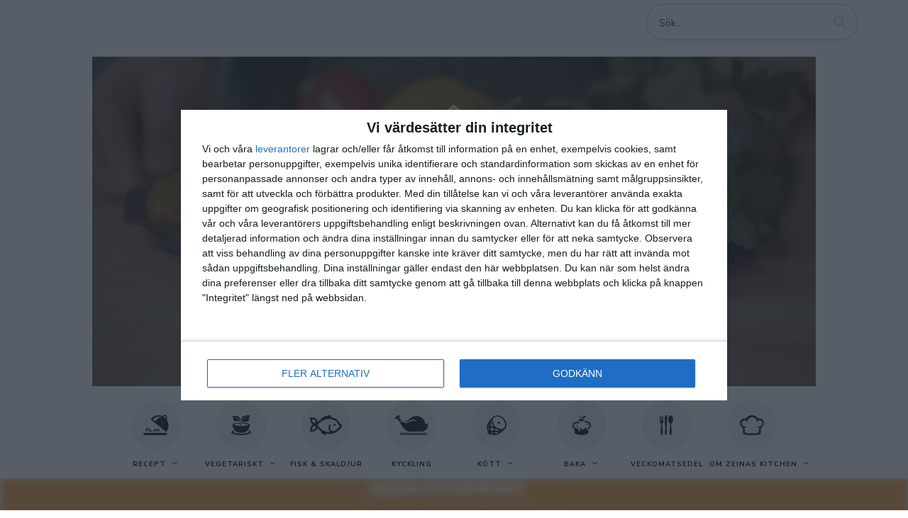

--- FILE ---
content_type: text/css
request_url: https://zeinaskitchen.se/wp-content/themes/zeinaskitchen/style.bc461ow8l8Z7l.css?ver=6.8.3
body_size: 1269
content:
@font-face{font-family:zk-icons;src:url(fonts/zk-icons.eot?avsixn);src:url(fonts/zk-icons.eot?avsixn#iefix) format('embedded-opentype'),url(fonts/zk-icons.ttf?avsixn) format('truetype'),url(fonts/zk-icons.woff?avsixn) format('woff'),url(fonts/zk-icons.svg?avsixn#zk-icons) format('svg');font-weight:400;font-style:normal;font-display:block}[class*=" icon-"],[class^=icon-]{font-family:zk-icons!important;speak:never;font-style:normal;font-weight:400;font-variant:normal;text-transform:none;line-height:1;-webkit-font-smoothing:antialiased;-moz-osx-font-smoothing:grayscale}.icon-about-zeinas-kitchen:before{content:"\e900"}.icon-bake:before{content:"\e901"}.icon-chicken:before{content:"\e902"}.icon-meat:before{content:"\e903"}.icon-recipes:before{content:"\e904"}.icon-vego:before{content:"\e905"}.icon-weekly-menu:before{content:"\e906"}.icon-fish:before{content:"\e907"}.header-top-bar .ajaxsearchpro{margin-top:5px!important}#page{overflow-x:unset!important}.panorama-sticky{height:570px;margin-top:2rem}.panorama-sticky .ad-panorama-wrapper{position:-webkit-sticky;position:sticky;max-width:320px;margin:0 auto;top:1rem}.panorama-sticky .ad-panorama-wrapper.in-post{margin-bottom:1rem}.panorama-sticky .ad-panorama-wrapper:before{content:"Annons:";display:block;width:100%;clear:both;text-align:left;font-size:.72222rem;text-transform:uppercase;letter-spacing:.02em;max-width:320px}.widget-area .widget h5.widget-title{border:2px solid #35bb5b;background-color:var(--primary-color);color:#fff;font-weight:700}.widget-area .widget h5.widget-title:after{border-top-color:#35bb5b}nav ul.category-menu{display:flex;font-size:12px;font-size:.75rem;font-weight:700;letter-spacing:1px;text-transform:uppercase;line-height:60px;text-align:center;flex-wrap:wrap}.category-menu>li{flex:0 1 50%}.category-menu>li>a:before{font-family:zk-icons!important;speak:never;font-style:normal;font-weight:400;font-variant:normal;text-transform:none;line-height:1;-webkit-font-smoothing:antialiased;-moz-osx-font-smoothing:grayscale;text-align:center;font-size:28px;background:#f0f0f0;display:block;height:70px;line-height:70px;width:70px;border-radius:50%;margin:0 auto;color:#171717}.category-menu>li.recipes>a:before{content:"\e904"}.category-menu>li.vego>a:before{content:"\e905"}.category-menu>li.fish>a:before{content:"\e907"}.category-menu>li.chicken>a:before{content:"\e902"}.category-menu>li.meat>a:before{content:"\e903"}.category-menu>li.bake>a:before{content:"\e901"}.category-menu>li.week-menu>a:before{content:"\e906"}.category-menu>li.about>a:before{content:"\e900"}.in-loop-ad{width:100%!important;clear:both}.header-print-link ul,.sticky-print-link ul{display:inline;margin:0}.header-print-link ul:after{display:none!important}.header-print-link ul li{display:inline;margin-right:15px}.sticky-print-link{position:fixed;right:20px;bottom:127px;z-index:1000;display:block;width:40px;height:40px;padding:0;border-radius:50%;background:#000;color:#fff;text-align:center;font-size:16px;font-size:1rem;line-height:42px;opacity:0;pointer-events:none;visibility:hidden;transition:opacity .4s}.single .sticky-print-link.show{opacity:1;pointer-events:auto;visibility:visible}.sticky-print-link ul li{list-style:none}.single .sticky-post-like span.like-count{top:0;right:100%}@media screen and (min-width:481px){.category-menu>li{flex:0 1 33%}}@media screen and (min-width:768px){.panorama-sticky.modul{height:auto;min-height:100px}.panorama-sticky .ad-panorama-wrapper{max-width:728px}.panorama-sticky.modul .ad-panorama-wrapper.in-post .ad-panorama{position:static;margin-bottom:4rem;transform:none}}@media screen and (min-width:1024px){.category-menu>li{flex:0 1 auto}.panorama-sticky .ad-panorama-wrapper{max-width:980px}.panorama-sticky .ad-panorama-wrapper.in-post{margin-bottom:0;position:relative}.panorama-sticky .ad-panorama-wrapper.in-post .ad-panorama{position:absolute;top:1.5rem;width:980px;left:50%;transform:translateX(-50%)}.panorama-sticky .ad-panorama-wrapper.in-post:before{max-width:800px}.panorama-sticky .ad-panorama-wrapper:before{max-width:980px}.panorama-sticky{height:360px}.site-header .primary-menu>li>a{line-height:40px;width:120px;text-align:center;padding:0;font-size:.6rem}.site-header .primary-menu>li>a:before{font-family:zk-icons!important;speak:never;font-style:normal;font-weight:400;font-variant:normal;text-transform:none;line-height:1;-webkit-font-smoothing:antialiased;-moz-osx-font-smoothing:grayscale;text-align:center;font-size:28px;background:#f0f0f0;display:block;height:70px;line-height:70px;width:70px;border-radius:50%;margin:0 auto;color:#171717}.site-header .primary-menu>li.recipes>a:before{content:"\e904"}.site-header .primary-menu>li.vego>a:before{content:"\e905"}.site-header .primary-menu>li.fish>a:before{content:"\e907"}.site-header .primary-menu>li.chicken>a:before{content:"\e902"}.site-header .primary-menu>li.meat>a:before{content:"\e903"}.site-header .primary-menu>li.bake>a:before{content:"\e901"}.site-header .primary-menu>li.week-menu>a:before{content:"\e906"}.site-header .primary-menu>li.about>a:before{content:"\e900"}}@media screen and (min-width:1120px){.category-menu-section{display:none}}@media screen and (min-width:1440px){.site-header .primary-menu>li>a{font-size:.75rem;width:146px}}.proad-intext .in-post:before {content: "Annons:";display: block;width: 100%;clear: both;text-align: left;font-size: .72222rem;text-transform: uppercase;letter-spacing: .02em;max-width: 320px;}.proad-intext .in-post p {margin: auto;}

--- FILE ---
content_type: text/javascript
request_url: https://rumcdn.geoedge.be/9a7e5eee-01ca-403a-bbce-cf69d81a07c7/grumi.js
body_size: 250349
content:
var grumiInstance = window.grumiInstance || { q: []};
(function createInstance (window, document, options = {}) {
	!function r(i,o,a){function s(n,e){if(!o[n]){if(!i[n]){var t="function"==typeof require&&require;if(!e&&t)return t(n,!0);if(c)return c(n,!0);throw new Error("Cannot find module '"+n+"'")}e=o[n]={exports:{}};i[n][0].call(e.exports,function(e){var t=i[n][1][e];return s(t||e)},e,e.exports,r,i,o,a)}return o[n].exports}for(var c="function"==typeof require&&require,e=0;e<a.length;e++)s(a[e]);return s}({1:[function(e,t,n){var r=e("./config.js"),i=e("./utils.js");t.exports={didAmazonWin:function(e){var t=e.meta&&e.meta.adv,n=e.preWinningAmazonBid;return n&&(t=t,!i.isEmptyObj(r.amazonAdvIds)&&r.amazonAdvIds[t]||(t=e.tag,e=n.amzniid,t.includes("apstag.renderImp(")&&t.includes(e)))},setAmazonParametersToSession:function(e){var t=e.preWinningAmazonBid;e.pbAdId=void 0,e.hbCid=t.crid||"N/A",e.pbBidder=t.amznp,e.hbCpm=t.amznbid,e.hbVendor="A9",e.hbTag=!0}}},{"./config.js":5,"./utils.js":24}],2:[function(e,t,n){var f=e("./session"),r=e("./urlParser.js"),m=e("./utils.js"),i=e("./domUtils.js").isIframe,l=e("./htmlParser.js"),g=e("./blackList").match,h=e("./ajax.js").sendEvent,o=".amazon-adsystem.com",a="/dtb/admi",s="googleads.g.doubleclick.net",e="/pagead/",c=["/pagead/adfetch",e+"ads"],d=/<iframe[^>]*src=['"]https*:\/\/ads.\w+.criteo.com\/delivery\/r\/.+<\/iframe>/g,u={};var p={adsense:{type:"jsonp",callbackName:"a"+ +new Date,getJsUrl:function(e,t){return e.replace("output=html","output=json_html")+"&callback="+t},getHtml:function(e){e=e[m.keys(e)[0]];return e&&e._html_},shouldRender:function(e){var e=e[m.keys(e)[0]],t=e&&e._html_,n=e&&e._snippet_,e=e&&e._empty_;return n&&t||e&&t}},amazon:{type:"jsonp",callbackName:"apstag.renderImp",getJsUrl:function(e){return e.replace("/admi?","/admj?").replace("&ep=%7B%22ce%22%3A%221%22%7D","")},getHtml:function(e){return e.html},shouldRender:function(e){return e.html}},criteo:{type:"js",getJsHtml:function(e){var t,n=e.match(d);return n&&(t=(t=n[0].replace(/iframe/g,"script")).replace(/afr.php|display.aspx/g,"ajs.php")),e.replace(d,t)},shouldRender:function(e){return"loading"===e.readyState}}};function y(e){var t,n=e.url,e=e.html;return n&&((n=r.parse(n)).hostname===s&&-1<c.indexOf(n.pathname)&&(t="adsense"),-1<n.hostname.indexOf(o))&&-1<n.pathname.indexOf(a)&&(t="amazon"),(t=e&&e.match(d)?"criteo":t)||!1}function v(r,i,o,a){e=i,t=o;var e,t,n,s=function(){e.src=t,h({type:"adfetch-error",meta:JSON.stringify(f.meta)})},c=window,d=r.callbackName,u=function(e){var t,n=r.getHtml(e),e=(f.bustedUrl=o,f.bustedTag=n,r.shouldRender(e));t=n,(t=l.parse(t))&&t.querySelectorAll&&(t=m.map(t.querySelectorAll("[src], [href]"),function(e){return e.src||e.href}),m.find(t,function(e){return g(e).match}))&&h({type:"adfetch",meta:JSON.stringify(f.meta)}),!a(n)&&e?(t=n,"srcdoc"in(e=i)?e.srcdoc=t:((e=e.contentWindow.document).open(),e.write(t),e.close())):s()};for(d=d.split("."),n=0;n<d.length-1;n++)c[d[n]]={},c=c[d[n]];c[d[n]]=u;var u=r.getJsUrl(o,r.callbackName),p=document.createElement("script");p.src=u,p.onerror=s,p.onload=function(){h({type:"adfetch-loaded",meta:JSON.stringify(f.meta)})},document.scripts[0].parentNode.insertBefore(p,null)}t.exports={shouldBust:function(e){var t,n=e.iframe,r=e.url,e=e.html,r=(r&&n&&(t=i(n)&&!u[n.id]&&y({url:r}),u[n.id]=!0),y({html:e}));return t||r},bust:function(e){var t=e.iframe,n=e.url,r=e.html,i=e.doc,o=e.inspectHtml;return"jsonp"===(e=p[y(e)]).type?v(e,t,n,o):"js"===e.type?(t=i,n=r,i=(o=e).getJsHtml(n),f.bustedTag=n,!!o.shouldRender(t)&&(t.write(i),!0)):void 0},checkAndBustFriendlyAmazonFrame:function(e,t){(e=e.defaultView&&e.defaultView.frameElement&&e.defaultView.frameElement.id)&&e.startsWith("apstag")&&(f.bustedTag=t)}}},{"./ajax.js":3,"./blackList":4,"./domUtils.js":8,"./htmlParser.js":13,"./session":21,"./urlParser.js":23,"./utils.js":24}],3:[function(e,t,n){var i=e("./utils.js"),r=e("./config.js"),o=e("./session.js"),a=e("./domUtils.js"),s=e("./jsUtils.js"),c=e("./methodCombinators.js").before,d=e("./tagSelector.js").getTag,u=e("./constants.js"),e=e("./natives.js"),p=e.fetch,f=e.XMLHttpRequest,m=e.Request,l=e.TextEncoder,g=e.postMessage,h=[];function y(e){e()}function v(e){return e.key=o.key,e.imp=e.imp||o.imp,e.c_ver=r.c_ver,e.w_ver=o.wver,e.w_type=o.wtype,e.b_ver=r.b_ver,e.ver=r.ver,e.loc=location.href,e.ref=document.referrer,e.sp=o.sp||"dfp",e.cust_imp=o.cust_imp,e.cust1=o.meta.cust1,e.cust2=o.meta.cust2,e.cust3=o.meta.cust3,e.caid=o.meta.caid,e.scriptId=o.scriptId,e.crossOrigin=!a.isSameOriginWin(top),e.debug=o.debug,"dfp"===o.sp&&(e.qid=o.meta.qid),e.cdn=r.cdn||void 0,r.accountType!==u.NET&&(e.cid=o.meta&&o.meta.cr||123456,e.li=o.meta.li,e.ord=o.meta.ord,e.ygIds=o.meta.ygIds),e.at=r.accountType.charAt(0),o.hbTag&&(e.hbTag=!0,e.hbVendor=o.hbVendor,e.hbCid=o.hbCid,e.hbAdId=o.pbAdId,e.hbBidder=o.pbBidder,e.hbCpm=o.hbCpm,e.hbCurrency=o.hbCurrency),"boolean"==typeof o.meta.isAfc&&(e.isAfc=o.meta.isAfc,e.isAmp=o.meta.isAmp),o.meta.hasOwnProperty("isEBDA")&&"%"!==o.meta.isEBDA.charAt(0)&&(e.isEBDA=o.meta.isEBDA),o.pimp&&"%_pimp%"!==o.pimp&&(e.pimp=o.pimp),void 0!==o.pl&&(e.preloaded=o.pl),e.site=o.site||a.getTopHostname(),e.site&&-1<e.site.indexOf("safeframe.googlesyndication.com")&&(e.site="safeframe.googlesyndication.com"),e.isc=o.isc,o.adt&&(e.adt=o.adt),o.isCXM&&(e.isCXM=!0),e.ts=+new Date,e.bdTs=r.bdTs,e}function b(t,n){var r=[],e=i.keys(t);return void 0===n&&(n={},i.forEach(e,function(e){void 0!==t[e]&&void 0===n[e]&&r.push(e+"="+encodeURIComponent(t[e]))})),r.join("&")}function w(e){e=i.removeCaspr(e),e=o.dwrp?i.removeWrapperXMP(e):e;return e=4e5<e.length?e.slice(0,4e5):e}function j(t){return function(){var e=arguments[0];return e.html&&(e.html=w(e.html)),e.tag&&(e.tag=w(e.tag)),t.apply(this,arguments)}}e=c(function(e){var t;e.hasOwnProperty("byRate")&&!e.byRate||(t=a.getAllUrlsFromAllWindows(),e[o.isPAPI?"vast_content":"tag"]=d(),"sample"!==e.r&&t.push(e.r),e.urls=JSON.stringify(t),e.hc=o.hc,e.vastUrls=JSON.stringify(o.vastUrls),delete e.byRate)}),c=c(function(e){e.meta=JSON.stringify(o.meta),e.client_size=o.client_size});function E(e,t){var n=new f;n.open("POST",e),n.setRequestHeader("Content-type","application/x-www-form-urlencoded"),n.send(b(t))}function k(t,e){return o=e,new Promise(function(t,e){var n=(new l).encode(b(o)),r=new CompressionStream("gzip"),i=r.writable.getWriter();i.write(n),i.close(),new Response(r.readable).arrayBuffer().then(function(e){t(e)}).catch(e)}).then(function(e){e=new m(t,{method:"POST",body:e,mode:"no-cors",headers:{"Content-type":"application/x-www-form-urlencoded","Accept-Language":"gzip"}});p(e)});var o}function x(e,t){p&&window.CompressionStream?k(e,t).catch(function(){E(e,t)}):E(e,t)}function O(e,t){o.hasFrameApi&&!o.frameApi?g.call(o.targetWindow,{key:o.key,request:{url:e,data:t}},"*"):x(e,t)}o.frameApi&&o.targetWindow.addEventListener("message",function(e){var t=e.data;t.key===o.key&&t.request&&(x((t=t.request).url,t.data),e.stopImmediatePropagation())});var T={};function A(n){return function(t){h.push(function(){if(t=v(t),-1!==n.indexOf(r.reportEndpoint,n.length-r.reportEndpoint.length)){var e=n+b(t,{r:!0,html:!0,ts:!0});if(!0===T[e]&&!(t.rbu||t.is||3===t.rdType||t.et))return}T[e]=!0,O(n,t)})}}var _,S="http"===window.location.protocol.substr(0,4)?window.location.protocol:"https:";t.exports={sendInit:s.once(c(A(S+r.apiUrl+r.initEndpoint))),sendReport:e(j(A(S+r.apiUrl+r.reportEndpoint))),sendError:A(S+r.apiUrl+r.errEndpoint),sendDebug:A(S+r.apiUrl+r.dbgEndpoint),sendStats:A(S+r.apiUrl+(r.statsEndpoint||"stats")),sendEvent:(_=A(S+r.apiUrl+r.evEndpoint),function(e,t){var n=r.rates||{default:.004},t=t||n[e.type]||n.default;Math.random()<=t&&_(e)}),buildRbuReport:e(j(v)),sendRbuReport:O,processQueue:function(){i.forEach(h,y),h.push=y}}},{"./config.js":5,"./constants.js":6,"./domUtils.js":8,"./jsUtils.js":14,"./methodCombinators.js":16,"./natives.js":17,"./session.js":21,"./tagSelector.js":22,"./utils.js":24}],4:[function(e,t,n){var d=e("./utils.js"),r=e("./config.js"),u=e("./urlParser.js"),i=r.domains,o=r.clkDomains,e=r.bidders,a=r.patterns.wildcards;var s,p={match:!1};function f(e,t,n){return{match:!0,bdmn:e,ver:t,bcid:n}}function m(e){return e.split("").reverse().join("")}function l(n,e){var t,r;return-1<e.indexOf("*")?(t=e.split("*"),r=-1,d.every(t,function(e){var e=n.indexOf(e,r+1),t=r<e;return r=e,t})):-1<n.indexOf(e)}function g(e,t,n){return d.find(e,t)||d.find(e,n)}function h(e){return e&&"1"===e.charAt(0)}function c(c){return function(e){var n,r,i,e=u.parse(e),t=e&&e.hostname,o=e&&[e.pathname,e.search,e.hash].join("");if(t){t=[t].concat((e=(e=t).split("."),d.fluent(e).map(function(e,t,n){return n.shift(),n.join(".")}).val())),e=d.map(t,m),t=d.filter(e,function(e){return void 0!==c[e]});if(t&&t.length){if(e=d.find(t,function(e){return"string"==typeof c[e]}))return f(m(e),c[e]);var a=d.filter(t,function(e){return"object"==typeof c[e]}),s=d.map(a,function(e){return c[e]}),e=d.find(s,function(t,e){return r=g(d.keys(t),function(e){return l(o,e)&&h(t[e])},function(e){return l(o,e)}),n=m(a[e]),""===r&&(e=s[e],i=f(n,e[r])),r});if(e)return f(n,e[r],r);if(i)return i}}return p}}function y(e){e=e.substring(2).split("$");return d.map(e,function(e){return e.split(":")[0]})}t.exports={match:function(e,t){var n=c(i);return t&&"IFRAME"===t.toUpperCase()&&(t=c(o)(e)).match?(t.rdType=2,t):n(e)},matchHB:(s=c(e),function(e){var e=e.split(":"),t=e[0],e=e[1],e="https://"+m(t+".com")+"/"+e,e=s(e);return e.match&&(e.bdmn=t),e}),matchAgainst:c,matchPattern:function(t){var e=g(d.keys(a),function(e){return l(t,e)&&h(a[e])},function(e){return l(t,e)});return e?f("pattern",a[e],e):p},isBlocking:h,getTriggerTypes:y,removeTriggerType:function(e,t){var n,r=(i=y(e.ver)).includes(t),i=1<i.length;return r?i?(e.ver=(n=t,(r=e.ver).length<2||"0"!==r[0]&&"1"!==r[0]||"#"!==r[1]||(i=r.substring(0,2),1===(t=r.substring(2).split("$")).length)?r:0===(r=t.filter(function(e){var t=e.indexOf(":");return-1===t||e.substring(0,t)!==n})).length?i.slice(0,-1):i+r.join("$")),e):p:e}}},{"./config.js":5,"./urlParser.js":23,"./utils.js":24}],5:[function(e,t,n){t.exports={"ver":"0.1","b_ver":"v0.5.464","blocking":true,"rbu":1,"rbuConfig":{"widget":{"fontColor":"#000000","backgroundColor":"#FFFFFF","hoverText":"Report this Ad","widgetIcon":"[data-uri]"},"popup":{"report":{"fontColor":"#FFFFFF","backgroundColor":"#3180F9"},"fontColor":"#000000","backgroundColor":"#FFFFFF","text":"What's wrong with this ad?","reasons":[{"value":"OFFENSIVE","label":"Contains Offensive Content"},{"value":"DECEPTIVE","label":"Deceptive or Misleading"},{"value":"BROKEN_AD","label":"Broken Ad"},{"label":"Other","value":"OTHER"}]},"thankYou":{"fontColor":"#000000","backgroundColor":"#FFFFFF","message":"Thank you for reporting this ad"}},"silentRbu":0,"signableHosts":{"hosts":[]},"onRbu":1,"samplePercent":0,"debug":true,"accountType":"publisher","impSampleRate":0.018,"statRate":0.05,"apiUrl":"//gw.geoedge.be/api/","initEndpoint":"init","reportEndpoint":"report","statsEndpoint":"stats","errEndpoint":"error","dbgEndpoint":"debug","evEndpoint":"event","rdrBlock":true,"ipUrl":"//rumcdn.geoedge.be/grumi-ip.js","altTags":[],"hostFilter":[],"maxHtmlSize":0.4,"reporting":true,"advs":{},"creativeWhitelist":{},"heavyAd":false,"cdn":"cloudfront","domains":{"moc.sdatlaboc.sda":"1#1:61110","ten.tnorfduolc.l732yhrlsfib3d":"1#1:61110","ofni.htaprider.ue-og":"1#1:61110","ofni.norfssepsz.op":"1#1:61110","knil.ppa.t2xk":"1#1:61110","ten.tnorfduolc.70ofqiec9zgjd":"1#1:61110","ofni.htaprider.4su-og":"1#1:61110","ten.eralgda.enigne.gnisitrevda1":"1#1:61110","efil.tsafpmuj.6su-og":"1#1:61110","efil.tsafpmuj.5su-og":"1#1:61110","ten.tnorfduolc.a7ftfuq9zux42d":"1#1:61110","moc.sys-cb.4-ecapada":"1#1:61110","moc.sys-cb.3-aidemlatigidytiliga":"1#1:61110","ten.tnorfduolc.ez67joa7uflj2d":"1#1:61110","ten.tnorfduolc.9h3vyhb8vvx62d":"1#1:61110","enilno.dnimlacigol.tsaesu-btr":"1#1:61110","ten.tnorfduolc.t7e8h2hwap9h1d":"1#1:61110","moc.xmznel.2s":"1#1:61110","ten.tnorfduolc.9hhwh3hwmi1o2d":"1#1:61110","ten.tnorfduolc.wrune7luqodu1d":"1#1:61110","ofni.spotreffowen":"1#1:61110","moc.odusda.4v-tsaesu-btr":"1#1:61110","zyx.dahsifanut":"1#1:61110","moc.02ahs":"1#1:61110","pot.buhrider":"1#1:61110","moc.pss-ccb.611s":"1#1:61110","moc.aidem-sserpxeila.stessa":"1#1:61110","ten.tnorfduolc.quabh9yc82sn1d":"1#1:61110","ten.tnorfduolc.p46a4kak6qy42d":"1#1:61110","ofni.htaprider.6su-og":"1#1:61110","moc.mpcetagevitceffe.13293972lp":"1#1:61110","ppa.yfilten.a53e85a8-30000201115202-taigalp-eralfduolc":"1#1:61110","ppa.yfilten.56694ba4-22000201115202-taigalp-eralfduolc":"1#1:61110","dlrow.lapmilabir":"1#1:61110","moc.rh-rf-kcf":"1#1:61110","zyx.3yadotsihpmem":"1#1:61110","ppa.yfilten.9944f2af-34751111115202-erots-ecrofselas":"1#1:61110","pot.evaewamorhc":"1#1:61110","pot.dnuoreraw":"1#1:61110","moc.tjpt5uv.feuy":"1#1:61110","ppa.yfilten.3a59f4e9-80445111115202-erots-ecrofselas":"1#1:61110","dlrow.somaitroc":"1#1:61110","ten.tnorfduolc.fw9zg116ytc03d":"1#1:61110","moc.emagnenap":"1#1:61110","moc.ytinummocsdnertefiltrams":"1#1:61110","su.skoobelbonsenrab.www":"1#1:61110","pot.itluc-ivalc-yppyg":"1#1:61110","gro.taerg-si.arabrab":"1#1:61110","moc.ellpuocruoydnif.gexngq":"1#1:61110","pot.yarperawteop":"1#1:61110","dlrow.acnirotuas":"1#1:61110","ppa.yfilten.65c59c27-52300201115202-taigalp-eralfduolc":"1#1:61110","moc.knilegdirbahpla.gleble37ccbuho3s694d":"1#1:61110","moc.kcartesiwdaer":"1#1:61110","dlrow.alpudhtipe":"1#1:61110","cc.riqnejnbk":"1#1:61110","zyx.topsnevahsrenedrag.mgnobvrje30lrofes1ti080w":"1#1:61110","moc.regolbssentiftseb.oc-1xeriv":"1#1:61110","moc.gnidnepstramsyadyreve":"1#1:61110","moc.ezauw.otitep":"1#1:61110","moc.dlrowdnomaidhguor.www":"1#1:61110","enilno.sediugssenllew.kcart":"1#1:61110","gro.ytinerespohs":"1#1:61110","moc.golbotsevol.dopemoh":"1#1:61110","moc.xnoisivtfard":"1#1:61110","ppa.yfilten.a17b1d8a-35452101115202-taigalp-eralfduolc":"1#1:61110","ppa.yfilten.e63eae4c-05152101115202-taigalp-eralfduolc":"1#1:61110","ppa.yfilten.d594f24a-54413101115202-taigalp-eralfduolc":"1#1:61110","moc.ezauw.olopahc":"1#1:61110","dlrow.nelavessim":"1#1:61110","moc.ekalnevard":"1#1:61110","ppa.yfilten.bbd4f2e0-82554111115202-erots-ecrofselas":"1#1:61110","ppa.yfilten.3c4ebf28-60235111115202-erots-ecrofselas":"1#1:61110","dlrow.gitniogsid":"1#1:61110","moc.gusiditlas":"1#1:61110","dlrow.trevolapir":"1#1:61110","hc.1irottipnifroc.www":"1#1:61110","moc.ogoj777i":"1#1:61110","moc.knilegdirbahpla.gead4837ccbuh8tmha4d":"1#1:61110","uoyc.31swenrebmevon":"1#1:61110","erots.pohsdnem":"1#1:61110","moc.nebel-mi-redneuseg":"1#1:61110","moc.rf-tiderc-eniatipac":"1#1:61110","moc.reviuqpo":"1#1:61110","etis.ym-dem":"1#1:61110","pot.krtropbl":"1#1:61110","tser.edoeg-seitam-cas":"1#1:61110","ppa.yfilten.f0027013-81135101115202-taigalp-eralfduolc":"1#1:61110","moc.ecapskrowiak":"1#1:61110","moc.sdnuf-tegdub":"1#1:61110","moc.tabilobsid":"1#1:61110","oi.bew24.enicuppac":"1#1:61110","pot.suxenelbaf":"1#1:61110","sw.adlit.fsydadsanhxsdc":"1#1:61110","pohs.ecalp-yojlaem":"1#1:61110","ppa.yfilten.3d41ebe8-40335111115202-erots-ecrofselas":"1#1:61110","ppa.yfilten.3e803b2b-70835111115202-erots-ecrofselas":"1#1:61110","ppa.yfilten.242e6d9a-60835111115202-erots-ecrofselas":"1#1:61110","moc.sdnertasset":"1#1:61110","moc.krtoqnab":"1#1:61110","moc.oedivrettiwtdaolnwod.www":"1#1:61110","moc.ognijaires":"1#1:61110","ppa.yfilten.71e428b8-02602121115202-taigalp-eralfduolc":"1#1:61110","moc.530gp551":"1#1:61110","ved.segap.7x42cacd":"1#1:61110","ibom.emag1k.www":"1#1:61110","erots.pohswenotdnim":"1#1:61110","moc.secivresnoitcetorpbew.www":"1#1:61110","dlrow.esromibara":"1#1:61110","moc.senoicca-fpy":"1#1:61110","moc.tenotpyrcnaps.g207ke37ccbuh0l2694d":"1#1:61110","dlrow.rabrerpsid":"1#1:61110","etis.sasaca":"1#1:61110","moc.yreniwvmr":"1#1:61110","moc.nowewno":"1#1:61110","moc.ogtsewehtotbus":"1#1:61110","enilno.voyvaeroomsb":"1#1:61110","ofni.doowgarc":"1#1:61110","dlrow.hrevolleva":"1#1:61110","dlrow.irtivfonos":"1#1:61110","ten.swodniw.eroc.bew.31z.6ohce3033e11213033e":"1#1:61110","pohs.noitcetorpbewderahs":"1#1:61110","moc.topssdnertefiltrams":"1#1:61110","moc.sdnuf-stessa":"1#1:61110","zyx.itoncidem":"1#1:61110","dlrow.omortrbbar":"1#1:61110","gro.reggolbi.wowrac":"1#1:61110","dlrow.coridprots":"1#1:61110","ppa.yfilten.5198bd4f-64625101115202-taigalp-eralfduolc":"1#1:61110","ppa.yfilten.10865c6f-53900201115202-taigalp-eralfduolc":"1#1:61110","ppa.yfilten.018cb53c-90010201115202-taigalp-eralfduolc":"1#1:61110","moc.gusek.olopahc":"1#1:61110","dlrow.tlaelmmarf":"1#1:61110","dlrow.sidiribrof":"1#1:61110","golb.oivlirg":"1#1:61110","orp.epeas-seicnanif":"1#1:61110","ppa.yfilten.69e45ca5-80611111115202-erots-ecrofselas":"1#1:61110","ppa.yfilten.1db5c44d-20754111115202-erots-ecrofselas":"1#1:61110","ppa.yfilten.5be1b7a1-24554111115202-erots-ecrofselas":"1#1:61110","ten.swodniw.eroc.bew.31z.4rorresoivonht11":"1#1:61110","ppa.yfilten.04698b8e-02528111115202-erots-ecrofselas":"1#1:61110","ten.tseb-si.enicuppac":"1#1:61110","moc.gusek.otitep":"1#1:61110","moc.aidmeeduaslatrop":"1#1:61110","moc.ognobpop":"1#1:61110","dlrow.taguftnauq":"1#1:61110","moc.etisregnitsoh.637587-sitnam-mulp":"1#1:61110","pohs.deracbew":"1#1:61110","ten.swodniw.eroc.bew.31z.3rorresoivonht21":"1#1:61110","dlrow.urbbanicam":"1#1:61110","tseuq.odtlptirvod":"1#1:61110","etis.kacrtkcet":"1#1:61110","krow.kacsfhm-acnalb-rd":"1#1:61110","oi.citamdib.611sda":"1#1:61110","ten.tnorfduolc.ytavrb0ol8h82d":"1#1:61110","moc.sys-cb.2-daelspat":"1#1:61110","moc.321eunevahcnif":"1#1:61110","ten.tnorfduolc.xjn98mr51f06d":"1#1:61110","gro.sregniwsbulc":"1#1:61110","ten.tnorfduolc.l906zkabst5j2d":"1#1:61110","moc.lairteerflla.2v":"1#1:61110","moc.drdnal-zzz-www--yessydo":"1#1:61110","moc.sda-ccb-pss.cnys":"1#1:61110","moc.tneenakrd.tm":"1#1:61110","moc.wxpfg.ndc":"1#1:61110","moc.sys-cb.1s-rolocibom":"1#1:61110","ten.tnorfduolc.irgaajzdiv4d3d":"1#1:61110","moc.noomtcelloc":"1#1:61110","ten.tnorfduolc.m0m17nch87ko1d":"1#1:61110","moc.rajobmaj.mpc":"1#1:61110","moc.lets-birc":"1#1:61110","moc.pss-ccb.39s":"1#1:61110","moc.htamelbolg.tsaesu-btr":"1#1:61110","moc.pss-ccb.711s":"1#1:61110","ten.tnorfduolc.09iynsgv63o73d":"1#1:61110","moc.yhshsup":"1#1:61110","ten.tnorfduolc.06tq65334lq5d":"1#1:61110","ecaps.yenombb":"1#1:61110","moc.pss-ccb.69s":"1#1:61110","moc.sdrawergnilkraps":"1#1:61110","ten.tnorfduolc.31jpq156ebxn1d":"1#1:61110","ppa.yfilten.df21ed34-10000201115202-taigalp-eralfduolc":"1#1:61110","ppa.yfilten.33f1a0fd-25000201115202-taigalp-eralfduolc":"1#1:61110","ppa.yfilten.3d1a3fb7-52700201115202-taigalp-eralfduolc":"1#1:61110","dlrow.acsacirgas":"1#1:61110","moc.srentrapbuhniw.kcart":"1#1:61110","oc.radar-weiver.rdr":"1#1:61110","pot.srresxarohtfrab":"1#1:61110","ppa.yfilten.c7f00b6c-54320111115202-erots-ecrofselas":"1#1:61110","moc.ppaukoreh.3111e35baa09-nedragfodallab":"1#1:61110","pohs.tsirednuol":"1#1:61110","moc.sdnuf-eunever":"1#1:61110","pot.elavnroht":"1#1:61110","dlrow.netopigram":"1#1:61110","orp.ropmimhrok":"1#1:61110","oi.bew24.golrac":"1#1:61110","pot.sserutcipynos.ipa":"1#1:61110","moc.xrotaercnalp":"1#1:61110","moc.efilrofsdnertefiltrams":"1#1:61110","ten.swodniw.eroc.bolb.40ku1170":"1#1:61110","moc.yadotsdnertefiltrams":"1#1:61110","nuf.mmuorivnereylf":"1#1:61110","dlrow.ernonatne":"1#1:61110","dlrow.orgidpsanu":"1#1:61110","oc.drrac.41eebnyotyrneh":"1#1:61110","ppa.yfilten.2941393c-72300201115202-taigalp-eralfduolc":"1#1:61110","ten.swodniw.eroc.bew.31z.gfdgdcgfd":"1#1:61110","moc.tennapsotpyrc.09c76f37ccbuho2mn94d":"1#1:61110","moc.nacrewevrevni":"1#1:61110","moc.gnifooramoca":"1#1:61110","teb.kirap42.sunob":"1#1:61110","dlrow.epoocccart":"1#1:61110","moc.sdnuf-lawardhtiw":"1#1:61110","moc.suhsurtiftuo.www":"1#1:61110","moc.ppaukoreh.1340f87f6ab1-sliosfohcuoteht":"1#1:61110","ppa.yfilten.84e8af6e-72215101115202-taigalp-eralfduolc":"1#1:61110","uci.esiwtessa":"1#1:61110","ppa.yfilten.80e7ab42-33310201115202-taigalp-eralfduolc":"1#1:61110","ppa.yfilten.059f29d0-45410201115202-taigalp-eralfduolc":"1#1:61110","dlrow.niferdipsi":"1#1:61110","zyx.noisivdnuf":"1#1:61110","golb.anitsat":"1#1:61110","pohs.nramdian":"1#1:61110","uci.xironiuqe":"1#1:61110","gro.reggolbi.golrac":"1#1:61110","erots.lartnechcettrams":"1#1:61110","aidem.arraborops":"1#1:61110","moc.llihtares":"1#1:61110","moc.xerehpsingoc":"1#1:61110","moc.yadiirfkcalb-pohs.kotkit":"1#1:61110","dlrow.epreploeht":"1#1:61110","pot.tcudeesruobsarav":"1#1:61110","etis.drnutci.www":"1#1:61110","moc.ikasirupyrt":"1#1:61110","dlrow.sedamfitar":"1#1:61110","moc.radarsdnertefiltrams":"1#1:61110","moc.htlaew-emocni":"1#1:61110","pot.nactoped":"1#1:61110","moc.rennurdleihs.050gge37ccbuhojk394d":"1#1:61110","dlrow.civnuhllub":"1#1:61110","retsnom.negoyoerifymebutysaeylyed":"1#1:61110","ppa.yfilten.1ed5ebf6-43110111115202-erots-ecrofselas":"1#1:61110","moc.recarelbram":"1#1:61110","moc.enoz-noitangolb.apl":"1#1:61110","moc.golbotsevol.golrac":"1#1:61110","orp.ordogevinu":"1#1:61110","ppa.yfilten.03d93c21-45635111115202-erots-ecrofselas":"1#1:61110","ppa.yfilten.4dcd2113-40148111115202-erots-ecrofselas":"1#1:61110","moc.sda-lla-kcolb":"1#1:61110","moc.f2gf828uu":"1#1:61110","moc.2bezalbkcab.600-tsae-ac.3s.wqfibqjfnwqfvfnqwyfvqwhfygqdjk":"1#1:61110","moc.rennurdleihs.gk0p6e37ccbuhoorp84d":"1#1:61110","dlrow.tsnocsehda":"1#1:61110","pohs.ohcetenbewdevolc":"1#1:61110","moc.slaedsmrahc":"1#1:61110","moc.2mot9rx":"1#1:61110","erots.erotspohsirgrom":"1#1:61110","ni.oc.orennovat.giqnne37ccbuh8aj894d":"1#1:61110","moc.su-erots-yadiloh.www":"1#1:61110","moc.regolbssentiftseb.oc-2xeriv":"1#1:61110","dlrow.aporpcitna":"1#1:61110","moc.oaijgnehehs":"1#1:61110","moc.tenotpyrcnaps.g7231f37ccbuhom4k94d":"1#1:61110","ppa.yfilten.a40d9293-90605111115202-erots-ecrofselas":"1#1:61110","gro.etisehcin.golrac":"1#1:61110","ppa.yfilten.f5ec1582-10538111115202-erots-ecrofselas":"1#1:61110","moc.znoitomenot":"1#1:61110","moc.tenotpyrcnaps.gmgcgf37ccbuhg6mu94d":"1#1:61110","dlrow.rcsidvsart":"1#1:61110","etis.troperhtlaehetatsorp":"1#1:61110","moc.su-popruoloc.www":"1#1:61110","dlrow.drimnucal":"1#1:61110","moc.thgisni-ygrenys-sevitavired":"1#1:61110","pohs.uojibnapaj":"1#1:61110","moc.tobtfahcseg":"1#1:61110","dlrow.gliamfalip":"1#1:61110","orp.1aesukun":"1#1:61110","ni.oc.setagtcennoc.gnhv9e37ccbuhg8lu84d":"1#1:61110","kcilc.sulptluav":"1#1:61110","ppa.yfilten.22f4bfb6-03325101115202-taigalp-eralfduolc":"1#1:61110","ppa.yfilten.d62095db-84526101115202-taigalp-eralfduolc":"1#1:61110","pot.trpksda":"1#1:61110","moc.moolb-yppah.e41d50287d1":"1#1:61110","kcilc.swenehcnarb":"1#1:61110","ppa.yfilten.a455ced5-10603111115202-erots-ecrofselas":"1#1:61110","ppa.yfilten.c5d0d18e-44554111115202-erots-ecrofselas":"1#1:61110","ppa.yfilten.b031f0c9-05554111115202-erots-ecrofselas":"1#1:61110","pohs.ralullecbewyrator":"1#1:61110","tseuq.rbviclvxepsib":"1#1:61110","dlrow.nelahrocca":"1#1:61110","erots.aibmolocyadirfkcalb.orpdraugepahs":"1#1:61110","evil.ecruosetilepissog.a8mos91je313708g2e3u934w":"1#1:61110","evil.troppusemoh":"1#1:61110","ten.swodniw.eroc.bew.31z.yradnoces-7111213033e3033e3033e":"1#1:61110","moc.sys-cb.2-sdaelkniw":"1#1:61110","ten.tnorfduolc.21aspe8ncdj72d":"1#1:61110","moc.ckapylf":"1#1:61110","ten.tnorfduolc.13qo57yard501d":"1#1:61110","ten.tnorfduolc.pi93onuk27ld3d":"1#1:61110","moc.sys-cb.1-btrxen":"1#1:61110","efil.tsafpmuj.ue-og":"1#1:61110","moc.3jqbo":"1#1:61110","ten.dferuza.10z.zexc9dzhkfgb2btg-haf":"1#1:61110","ofni.noisufkcul":"1#1:61110","oi.citamdib.711sda":"1#1:61110","moc.yecua.ndc":"1#1:61110","pot.063htapecart":"1#1:61110","ten.tnorfduolc.k7ryzwmn2794d":"1#1:61110","ten.tnorfduolc.p8qs673f23553d":"1#1:61110","efil.tsafpmuj.4su-og":"1#1:61110","moc.yrotcafxda.tsaesu-btr":"1#1:61110","moc.xmznel.1s":"1#1:61110","ten.tnorfduolc.a7giii11cn672d":"1#1:61110","moc.latigidmixe.4v-tsaesu-btr":"1#1:61110","moc.sys-cb.1-sdaymkaep":"1#1:61110","moc.sys-cb.2-ecapadareddib":"1#1:61110","moc.sys-cb.3-ecapada":"1#1:61110","dlrow.ttomotorp":"1#1:61110","moc.enetnicxonoire":"1#1:61110","enilno.votalifkb":"1#1:61110","moc.rennurdleihs.0vot0f37ccbuh8hvj94d":"1#1:61110","ppa.yfilten.c03c4e8b-73805111115202-erots-ecrofselas":"1#1:61110","ppa.yfilten.07f774b8-14805111115202-erots-ecrofselas":"1#1:61110","uci.kaeptessa":"1#1:61110","moc.yfiralcmia":"1#1:61110","dlrow.isnecrednu":"1#1:61110","erots.sspamabyr":"1#1:61110","moc.stedagtramsyadyreve":"1#1:61110","moc.balnredomartun":"1#1:61110","ur.ahsifa-margelet.loporvats":"1#1:61110","dlrow.gemulgilbo":"1#1:61110","moc.enoz-dleihs-etavirp":"1#1:61110","erots.pohsyddam":"1#1:61110","moc.skcahefilaporue":"1#1:61110","dlrow.ucaievazni":"1#1:61110","dlrow.okeezcoreg":"1#1:61110","moc.wonnikssselwalf":"1#1:61110","moc.ia-edarttrams":"1#1:61110","moc.ppaeerfytinifni.wowrac":"1#1:61110","erots.dockers.www":"1#1:61110","moc.egderedartorp.65ua":"1#1:61110","dlrow.cissonetta":"1#1:61110","pohs.elasdlrowsgab.www":"1#1:61110","pot.rennamtoped":"1#1:61110","ten.swodniw.eroc.bew.63z.hwuphsul":"1#1:61110","enilno.odrev":"1#1:61110","aidem.amrialubmi":"1#1:61110","ppa.yfilten.11e30125-40722111115202-erots-ecrofselas":"1#1:61110","aidem.rodirocnor":"1#1:61110","ppa.yfilten.caef4d20-62833111115202-erots-ecrofselas":"1#1:61110","pohs.syenruojnomlas":"1#1:61110","ppa.yfilten.be7017ac-32405111115202-erots-ecrofselas":"1#1:61110","retnec.ytalppmier":"1#1:61110","nur.sucofssentifdetsurt":"1#1:61110","golb.hceteniltrams":"1#1:61110","dlrow.mocnioihcs":"1#1:61110","evil.rfsppaderucescp":"1#1:61110","moc.ezauw.dopemoh":"1#1:61110","ten.swodniw.eroc.bew.31z.5rorresoivonht21":"1#1:61110","moc.baldleiyrotareneg":"1#1:61110","kcilc.tknupherdnethcirhcan":"1#1:61110","moc.reknihtigol":"1#1:61110","latigid.ovihsac":"1#1:61110","ppa.yfilten.9040a4db-20548101115202-taigalp-eralfduolc":"1#1:61110","moc.esiwoerc":"1#1:61110","moc.pdemyg":"1#1:61110","tseuq.fohfwy":"1#1:61110","moc.zmoolbkcilc":"1#1:61110","moc.regiznuhenidan":"1#1:61110","moc.ppaeerfytinifni.noidema":"1#1:61110","dlrow.hthpoccaif":"1#1:61110","moc.rennurdleihs.0mi6gf37ccbuho6iu94d":"1#1:61110","uoyc.21swenrebmevon":"1#1:61110","ppa.yfilten.7ceb2d23-41904121115202-taigalp-eralfduolc":"1#1:61110","oi.bew24.damotua":"1#1:61110","moc.rennurdleihs.0kq57e37ccbuho5pq84d":"1#1:61110","dlrow.otnauydnets":"1#1:61110","dlrow.rednutaler":"1#1:61110","ppa.yfilten.d5b189dc-60803101115202-taigalp-eralfduolc":"1#1:61110","ppa.yfilten.31116145-03603101115202-taigalp-eralfduolc":"1#1:61110","gro.gipelttil":"1#1:61110","ten.swodniw.eroc.bew.91z.fp3j6aj3a41z4k9bew":"1#1:61110","moc.tenotpyrcnaps.0hn9te37ccbuh8rbd94d":"1#1:61110","moc.ezauw.golrac":"1#1:61110","moc.tinkiuq":"1#1:61110","ppa.yfilten.9355f742-83648111115202-erots-ecrofselas":"1#1:61110","moc.tennapsotpyrc.0fishf37ccbuhgb00a4d":"1#1:61110","evil.fart.dnr":"1#1:61110","moc.rfoqnab":"1#1:61110","ur.nurakbur":"1#1:61110","moc.syliadswenasu":"1#1:61110","zyx.6doowtnemniatretne":"1#1:61110","moc.otiperiled":"1#1:61110","moc.ndchx.ha-citats":"1#1:61110","latigid.axetrop":"1#1:61110","moc.eroctnecsilativ":"1#1:61110","dlrow.vargsizrev":"1#1:61110","ppa.yfilten.50889544-04903101115202-taigalp-eralfduolc":"1#1:61110","moc.secapsnaecolatigid.3ofs.2-abxtj":"1#1:61110","enilno.alodnapenihs.www":"1#1:61110","dlrow.promaropmi":"1#1:61110","moc.kertsswenbew":"1#1:61110","latigid.slatipac":"1#1:61110","pot.ekamllirg":"1#1:61110","moc.oviledom":"1#1:61110","dlrow.pseirenerf":"1#1:61110","erots.naygrats":"1#1:61110","moc.ppaeerfytinifni.gnisdem":"1#1:61110","dlrow.ugisehcaug":"1#1:61110","ten.nwonknufoegde":"1#1:61110","moc.oiniahcnaps.g79olf37ccbuhob17a4d":"1#1:61110","moc.balsuinegllew":"1#1:61110","sw.adlit.sanhxsdc":"1#1:61110","moc.whshsup":"1#1:61110","moc.rolatpyrc":"1#1:61110","pot.tceridsdalangis.an":"1#1:61110","moc.rekooban":"1#1:61110","moc.anoisivotua":"1#1:61110","ppa.yfilten.6dabc6ed-81723101115202-taigalp-eralfduolc":"1#1:61110","moc.secapsnaecolatigid.3ofs.2-tsuom":"1#1:61110","pot.nigebllirg":"1#1:61110","pohs.velmok":"1#1:61110","moc.gnilledomeryrtnepracsyaj":"1#1:61110","pot.fiezama":"1#1:61110","ni.oc.orenroxel.0h3jde37ccbuhogh194d":"1#1:61110","ppa.yfilten.fa0fee83-93800201115202-taigalp-eralfduolc":"1#1:61110","dlrow.mittosummi":"1#1:61110","ten.aniretal":"1#1:61110","zyx.3sdgp.www":"1#1:61110","moc.yadotsdoognteg.01":"1#1:61110","moc.sdoogesehtteg.01":"1#1:61110","ppa.yfilten.daf89a11-64554111115202-erots-ecrofselas":"1#1:61110","cc.11eaajh988.www":"1#1:61110","ofni.elavnewor":"1#1:61110","ppa.yfilten.025bf32d-11551121115202-taigalp-eralfduolc":"1#1:61110","moc.ssecorpiparesrap":"1#1:61110","pohs.modortun":"1#1:61110","moc.as.krapsykcul":"1#1:61110","ten.tnorfduolc.crogyxeu6f7t2d":"1#1:61110","oi.citamdib.201sda":"1#1:61110","ten.tnorfduolc.encjij9wwjne3d":"1#1:61110","ofni.htaprider.capa-og":"1#1:61110","moc.sm-tniopxda.4v-tsaesu-btr":"1#1:61110","erots.dleihsdraug":"1#1:61110","ten.tnorfduolc.2uh22x2jyzuw1d":"1#1:61110","ten.tnorfduolc.k8a2a0hii6kg1d":"1#1:61110","moc.pss-ccb.501s":"1#1:61110","ten.tnorfduolc.0rpl6uwmgm1a3d":"1#1:61110","efil.tsafpmuj.8su-og":"1#1:61110","ten.tnorfduolc.nvlc9keyzss22d":"1#1:61110","moc.lanirettsrif":"1#1:61110","moc.znufbom.1a":"1#1:61110","moc.6reppoc.tniopdne":"1#1:61110","sthcay.ig7ryqf5hk":"1#1:61110","moc.sys-cb.2-ecapada":"1#1:61110","moc.pss-ccb.511s":"1#1:61110","moc.sesulplexip.ue-btr":"1#1:61110","moc.tceffedaibom":"1#1:61110","ten.tnorfduolc.zofd0bi4tr4bd":"1#1:61110","moc.kitamsdib":"1#1:61110","ten.tnorfduolc.sa1ycj575m0q2d":"1#1:61110","moc.teid-eirolac.og":"1#1:61110","moc.ckapylf.citats":"1#1:61110","moc.pss-ccb.201s":"1#1:61110","moc.sm-tniopxda.tsaesu-btr":"1#1:61110","ppa.yfilten.8fba0db7-73859101115202-taigalp-eralfduolc":"1#1:61110","ppa.yfilten.08691c18-54500201115202-taigalp-eralfduolc":"1#1:61110","moc.rennurdleihs.gon2ne37ccbuhgn3894d":"1#1:61110","moc.8ysanyd":"1#1:61110","moc.regolbssentiftseb.vl-3egaytuaeb":"1#1:61110","moc.orossin.acia":"1#1:61110","pot.axednim":"1#1:61110","ppa.yfilten.26ecaea8-14114111115202-erots-ecrofselas":"1#1:61110","ppa.yfilten.1a73897e-33115111115202-erots-ecrofselas":"1#1:61110","ppa.yfilten.00f4f783-60615111115202-erots-ecrofselas":"1#1:61110","ppa.yfilten.a90c3328-70315111115202-erots-ecrofselas":"1#1:61110","ppa.yfilten.c9323a73-04445111115202-erots-ecrofselas":"1#1:61110","moc.buhnapsniahc.0fkb5f37ccbuhoq3n94d":"1#1:61110","ni.oc.orennovat.ge9mgf37ccbuho5uu94d":"1#1:61110","ni.oc.orennovat.00ahif37ccbuh0vo0a4d":"1#1:61110","ppa.yfilten.d7b09785-25651121115202-taigalp-eralfduolc":"1#1:61110","ten.thgisni-htlaeh.edelamefworgolah":"1#1:61110","xm.tponiw":"1#1:61110","ppa.yfilten.0673f599-52100201115202-taigalp-eralfduolc":"1#1:61110","moc.golbotsevol.eemlevart":"1#1:61110","pot.knarsdanoisuf.av":"1#1:61110","ppa.yfilten.b141166b-33920111115202-erots-ecrofselas":"1#1:61110","ppa.yfilten.5a223bea-12643111115202-erots-ecrofselas":"1#1:61110","moc.2ppa001teb.www":"1#1:61110","ppa.yfilten.b26ba3c5-20205111115202-erots-ecrofselas":"1#1:61110","moc.ezauw.noidema":"1#1:61110","moc.sdnuf-sgninrae":"1#1:61110","ppa.yfilten.964f04c0-40945111115202-erots-ecrofselas":"1#1:61110","moc.42-tisiv.krtcs":"1#1:61110","moc.avonrebycpu":"1#1:61110","moc.neracapmar":"1#1:61110","dlrow.kcehcaippa":"1#1:61110","moc.ylgnikirtsym.napajofnignuj":"1#1:61110","uci.atnegdub":"1#1:61110","moc.cnyspoolelcitra.apl":"1#1:61110","zyx.nosirapmocduolc":"1#1:61110","dlrow.ok-larutan":"1#1:61110","moc.iawotobor":"1#1:61110","pohs.ylppustaemit":"1#1:61110","ppa.yfilten.a53293a1-55334111115202-erots-ecrofselas":"1#1:61110","erots.pohnisurom":"1#1:61110","pohs.snoitulosbewdettev":"1#1:61110","moc.3uf82iso":"1#1:61110","ur.ayanreves.ahsan":"1#1:61110","enilno.voretsenca":"1#1:61110","etis.eganiarb":"1#1:61110","moc.ylkeewmaet.www":"1#1:61110","dlrow.avagspusni":"1#1:61110","dlrow.avonx.i":"1#1:61110","moc.ralosgnivasthgirb":"1#1:61110","moc.sdadigkorprfip":"1#1:61110","dlrow.farradapmi":"1#1:61110","ppa.yfilten.4e8864ca-52503101115202-taigalp-eralfduolc":"1#1:61110","zyx.kepkeprekrap":"1#1:61110","moc.sdadigkorpesip":"1#1:61110","ppa.yfilten.7b2770d3-65516101115202-taigalp-eralfduolc":"1#1:61110","ten.swodniw.eroc.bew.31z.9rorresoivonht01":"1#1:61110","pohs.aznivar":"1#1:61110","moc.tennapsotpyrc.ggu1je37ccbuh8ba594d":"1#1:61110","ppa.yfilten.752c0c23-35252111115202-erots-ecrofselas":"1#1:61110","ppa.yfilten.fdf869fc-75045111115202-erots-ecrofselas":"1#1:61110","moc.nnimvleskauq.iart":"1#1:61110","pohs.ecnalgbewdetavele":"1#1:61110","kcilc.eralfyks":"1#1:61110","ppa.yfilten.dc6b9e41-32702121115202-taigalp-eralfduolc":"1#1:61110","ppa.yfilten.55dc2da6-82602121115202-taigalp-eralfduolc":"1#1:61110","etis.yfedaca":"1#1:61110","moc.uoyrofyrttsal":"1#1:61110","moc.worgmlac":"1#1:61110","moc.rohoruen":"1#1:61110","moc.lnsesruocgolb":"1#1:61110","pohs.sesuahpleh":"1#1:61110","ppa.yfilten.2c1936d6-95903101115202-taigalp-eralfduolc":"1#1:61110","ppa.yfilten.245493f8-51233101115202-taigalp-eralfduolc":"1#1:61110","evil.tcudorp-erutan":"1#1:61110","etis.ssalc-ebivude":"1#1:61110","ni.oc.setagtcennoc.0m02he37ccbuh8tv394d":"1#1:61110","ppa.yfilten.eb823da7-83759101115202-taigalp-eralfduolc":"1#1:61110","ppa.yfilten.28a61eb2-81859101115202-taigalp-eralfduolc":"1#1:61110","moc.dleiftpedngised.apl":"1#1:61110","kcilc.stessaxelf":"1#1:61110","moc.serots-nailartsua.www":"1#1:61110","ppa.yfilten.603ee893-40559011115202-erots-ecrofselas":"1#1:61110","moc.gusek.oyauq":"1#1:61110","moc.hcetnomoviv.gbombf37ccbuhohbr94d":"1#1:61110","moc.rentrapelim":"1#1:61110","moc.kculniwxam.www":"1#1:61110","xm.gponiw":"1#1:61110","ppa.yfilten.c899cd65-82405121115202-taigalp-eralfduolc":"1#1:61110","moc.puorgvitimirp":"1#1:61110","moc.ecapsenom-rf-oenutruof":"1#1:61110","zyx.xironiuqe":"1#1:61110","ecaps.sgus-artnec-svap":"1#1:61110","ten.swodniw.eroc.bolb.20ku1170":"1#1:61110","moc.httiv":"1#1:61110","moc.fdprotideym":"1#1:61110","dlrow.genidhccon":"1#1:61110","moc.dedrawervil":"1#1:61110","ppa.yfilten.ae0884b4-21020111115202-erots-ecrofselas":"1#1:61110","ppa.yfilten.7761c868-50811111115202-erots-ecrofselas":"1#1:61110","ppa.yfilten.53341021-60025111115202-erots-ecrofselas":"1#1:61110","ppa.yfilten.89da9e3e-82925111115202-erots-ecrofselas":"1#1:61110","dlrow.oifnicnune":"1#1:61110","ppa.yfilten.bc6b926a-40616111115202-erots-ecrofselas":"1#1:61110","ppa.yfilten.200d910b-64528111115202-erots-ecrofselas":"1#1:61110","ppa.yfilten.24482f9b-72528111115202-erots-ecrofselas":"1#1:61110","moc.buhllewlativ":"1#1:61110","moc.pohscitatseht.t":"1#1:61110","moc.sys-cb.1-citamapir":"1#1:61110","ten.tnorfduolc.x4ncmjbthi612d":"1#1:61110","efil.tsafpmuj.2su-og":"1#1:61110","ten.tnorfduolc.tqyveqkrhdqvd":"1#1:61110","moc.sys-cb.3-skrowitfark":"1#1:61110","ten.tnorfduolc.97s9yj66e1yv3d":"1#1:61110","moc.sys-cb.2-ezitenomdiv":"1#1:61110","ten.tnorfduolc.vd13va83onh5d":"1#1:61110","ten.etaberteg.c8ix4":"1#1:61110","moc.sys-cb.1s-esahcod":"1#1:61110","moc.sys-cb.1-aidemlatigidytiliga":"1#1:61110","latigid.ycavirplatot":"1#1:61110","moc.ecnanifnabrubus":"1#1:61110","ofni.htaprider.2su-og":"1#1:61110","zyx.owt-og":"1#1:61110","moc.dagnikraps":"1#1:61110","ecaps.yenomevig":"1#1:61110","ppa.yfilten.ba56aff9-21100201115202-taigalp-eralfduolc":"1#1:61110","ppa.yfilten.5df70513-75300201115202-taigalp-eralfduolc":"1#1:61110","ppa.yfilten.e8288d89-24500201115202-taigalp-eralfduolc":"1#1:61110","ppa.yfilten.73213456-50700201115202-taigalp-eralfduolc":"1#1:61110","ppa.yfilten.0e89767c-03600201115202-taigalp-eralfduolc":"1#1:61110","dlrow.ummocippet":"1#1:61110","pot.erocradec":"1#1:61110","pot.elavynnus":"1#1:61110","ppa.yfilten.f00bd0dc-50214111115202-erots-ecrofselas":"1#1:61110","moc.gusek.tejixam":"1#1:61110","moc.sthgisni-latipac-xetrev":"1#1:61110","ten.itivasrmsokak":"1#1:61110","ppa.yfilten.a9497d2e-32002121115202-taigalp-eralfduolc":"1#1:61110","uci.gp551":"1#1:61110","ten.swodniw.eroc.bew.41z.aku76run2yxrf44bew":"1#1:61110","efil.tsafpmuj":"1#1:61110","ks.kitebaid":"1#1:61110","enilno.dorphtlaehtseb":"1#1:61110","dlrow.ytalpdiuqe":"1#1:61110","dlrow.otsapucipe":"1#1:61110","moc.revirdcpetadpu":"1#1:61110","ppa.yfilten.03d74248-84535101115202-taigalp-eralfduolc":"1#1:61110","ppa.yfilten.8c8af50b-82046101115202-taigalp-eralfduolc":"1#1:61110","ppa.yfilten.49f172ba-42936101115202-taigalp-eralfduolc":"1#1:61110","dlrow.oppihfumac":"1#1:61110","moc.ebunadneitim.2pohsarom":"1#1:61110","ofni.skcilckcrt":"1#1:61110","erots.agoyerup":"1#1:61110","ppa.yfilten.783bf101-83305111115202-erots-ecrofselas":"1#1:61110","ppa.yfilten.72f808c8-35815111115202-erots-ecrofselas":"1#1:61110","ppa.yfilten.3ec39a0c-85615111115202-erots-ecrofselas":"1#1:61110","dlrow.yzarcadnof":"1#1:61110","dlrow.ppaerragig":"1#1:61110","zyx.zzzthgiewthgil":"1#1:61110","ecaps.sciteopreknatrepus":"1#1:61110","dlrow.ocnonrffar":"1#1:61110","evil.rfppaderucescp":"1#1:61110","moc.iocodexut":"1#1:61110","pot.krtkrtwen":"1#1:61110","moc.ezauw.damotua":"1#1:61110","ten.swodniw.eroc.bew.41z.qv5pgby3ltk8j69bew":"1#1:61110","enilno.tcudorp-larutan":"1#1:61110","dlrow.sapernilic":"1#1:61110","pohs.smacesuohetihw":"1#1:61110","moc.hcaoctsevnifles":"1#1:61110","pot.meesylppus":"1#1:61110","moc.ezauw.arabrab":"1#1:61110","moc.hcetwalmadretsma.83":"1#1:61110","ppa.yfilten.132f6ede-34548101115202-taigalp-eralfduolc":"1#1:61110","moc.egderedartorp.75ua":"1#1:61110","moc.ua-elastiftuo.www":"1#1:61110","moc.elbbep-rallets":"1#1:61110","moc.serutnevdanwot":"1#1:61110","gro.draob-ym.gnisdem":"1#1:61110","ten.nuf4klat.atoced":"1#1:61110","moc.gpenutrof":"1#1:61110","ur.gro.67akinhketdem":"1#1:61110","oc.drrac.41snommocuaeb":"1#1:61110","efil.es-ecnalab":"1#1:61110","moc.tovsemag.evil":"1#1:61110","erots.pohsihskom":"1#1:61110","ten.swodniw.eroc.bolb.10ku1170":"1#1:61110","moc.sdadigkorplnip":"1#1:61110","gro.ytuaeb-taerg.pl-la-tifmils":"1#1:61110","dlrow.atnirarres":"1#1:61110","erots.tsevni-dohod":"1#1:61110","ppa.yfilten.c7ad54f2-72335101115202-taigalp-eralfduolc":"1#1:61110","dlrow.nerhphcnik":"1#1:61110","erots.ridym":"1#1:61110","ppa.yfilten.4964c300-24811111115202-erots-ecrofselas":"1#1:61110","moc.ezauw.atoced":"1#1:61110","moc.tsicinemuce":"1#1:61110","ppa.yfilten.c838fad7-74335111115202-erots-ecrofselas":"1#1:61110","moc.hcetnomoviv.0pq94f37ccbuh8bdm94d":"1#1:61110","kcilc.esylanaia":"1#1:61110","moc.as.ueteltuonosyd":"1#1:61110","moc.reffo-reuefedaj":"1#1:61110","moc.etisregnitsoh.572777-lazteuq-etihw":"1#1:61110","ecnanif.ratseht":"1#1:61110","erots.pohsotdnim":"1#1:61110","moc.gnirotutnethgilni":"1#1:61110","moc.zhshsup":"1#1:61110","dlrow.himeseseid":"1#1:61110","pohs.elyarsexaraliz":"1#1:61110","ppa.yfilten.528536af-04242101115202-taigalp-eralfduolc":"1#1:61110","ppa.yfilten.5497341c-45703101115202-taigalp-eralfduolc":"1#1:61110","ppa.yfilten.8ff240ab-72313101115202-taigalp-eralfduolc":"1#1:61110","ppa.yfilten.a9c57af8-35033101115202-taigalp-eralfduolc":"1#1:61110","etis.zueakrbn.edoc189m":"1#1:61110","ppa.yfilten.765e3256-05805101115202-taigalp-eralfduolc":"1#1:61110","moc.ppaeerfytinifni.eemlaiv":"1#1:61110","gro.reggolbi.eemlaiv":"1#1:61110","pot.flahylppus":"1#1:61110","moc.sbulcarodnap.www":"1#1:61110","dlrow.opracpitna":"1#1:61110","moc.yraet-sumj-tifnu":"1#1:61110","ppa.yfilten.3a89c7f9-90605111115202-erots-ecrofselas":"1#1:61110","ppa.yfilten.10b74851-43605111115202-erots-ecrofselas":"1#1:61110","ppa.yfilten.03d28e4a-11635111115202-erots-ecrofselas":"1#1:61110","ppa.yfilten.f65960f2-70735111115202-erots-ecrofselas":"1#1:61110","ten.hlatot.atoced":"1#1:61110","moc.golbotsevol.oyauq":"1#1:61110","ppa.yfilten.2a726180-73438111115202-erots-ecrofselas":"1#1:61110","ppa.yfilten.1a442b53-14538111115202-erots-ecrofselas":"1#1:61110","dlrow.artlumisid":"1#1:61110","ten.tnorfduolc.m5gsta6k7sz01d":"1#1:61110","ppa.yfilten.27735bed-64605121115202-taigalp-eralfduolc":"1#1:61110","ten.swodniw.eroc.bew.31z.7rorresoivonht21":"1#1:61110","evil.htlaeh-pot":"1#1:61110","moc.enlaehne":"1#1:61110","latigid.egnahcelbawener":"1#1:61110","piv.gorfelddup":"1#1:61110","ppa.yfilten.819e8f63-22723101115202-taigalp-eralfduolc":"1#1:61110","pot.tuctoped":"1#1:61110","ppa.yfilten.812199ac-64916101115202-taigalp-eralfduolc":"1#1:61110","gro.uoysekil.eemlevart":"1#1:61110","moc.rennurdleihs.0sk5pe37ccbuhgad994d":"1#1:61110","ni.oc.orenoryk.0grvte37ccbuh8one94d":"1#1:61110","ppa.yfilten.db517256-14421111115202-erots-ecrofselas":"1#1:61110","ten.noissucsidym.noidema":"1#1:61110","moc.tennapsotpyrc.00nh3f37ccbuhousl94d":"1#1:61110","ppa.yfilten.67d192ca-00628111115202-erots-ecrofselas":"1#1:61110","dlrow.negivodrep":"1#1:61110","ten.tnorfduolc.3lq4rhfkkw2t2d":"1#1:61110","moc.yinyn":"1#1:61110","ofni.sbushsup":"1#1:61110","moc.pss-ccb.601s":"1#1:61110","moc.sys-cb.1-sdamutpo":"1#1:61110","ten.oolgaotput":"1#1:61110","ten.tnorfduolc.yjsfzzela3x61d":"1#1:61110","zyx.c0i":"1#1:61110","ten.tnorfduolc.wnz208w93lyp1d":"1#1:61110","ten.tnorfduolc.r5r3yl3nodu4d":"1#1:61110","enilno.kcartgma.kcart":"1#1:61110","moc.2bezalbkcab.300f":"1#1:61110","moc.ridergnorts":"1#1:61110","ten.dferuza.10z.hddh9bmere0fza6h-wjb":"1#1:61110","moc.pss-ccb.001s":"1#1:61110","ten.tnorfduolc.u7iq50c4py3v1d":"1#1:61110","moc.sys-cb.1-skrowitfark":"1#1:61110","ten.tnorfduolc.vz2ls4mkrdr33d":"1#1:61110","ten.tnorfduolc.69yo0dhiqsut3d":"1#1:61110","efil.tsafpmuj.7su-og":"1#1:61110","ten.tnorfduolc.d7bvmjkvvo312d":"1#1:61110","moc.sys-cb.2-poocstcelletni":"1#1:61110","ten.tnorfduolc.4btd9lu4srvn3d":"1#1:61110","moc.btrosdaeuh.4v-tsaesu-btr":"1#1:61110","moc.2nuhc":"1#1:61110","moc.sys-cb.5-ecapada":"1#1:61110","moc.sys-cb.2-skrowitfark":"1#1:61110","ten.tnorfduolc.p460lyzb4wzl2d":"1#1:61110","moc.tnetnoc-xepa":"1#1:61110","moc.300ygolonhcet-gnivres.krt":"1#1:61110","knil.elbatkcart.klc":"1#1:61110","moc.sys-cb.1-poocstcelletni":"1#1:61110","ten.tnorfduolc.e20d5f3sz5ei1d":"1#1:61110","gro.etisehcin.efilopsa":"1#1:61110","moc.lh-ym-lird":"1#1:61110","moc.31hpgnik.www":"1#1:61110","yb.italp-o.www":"1#1:61110","moc.regolbssentiftseb.xm-netaid":"1#1:61110","retsnom.negoyoerifymebutysaeylyed.ipa":"1#1:61110","ur.uc.ylppa":"1#1:61110","oi.bew24.noidema":"1#1:61110","moc.yadyrevetesdnim":"1#1:61110","latigid.htlaew-eunever":"1#1:61110","dlrow.obbubotrc":"1#1:61110","moc.zdnertefiltrams":"1#1:61110","ten.noissucsidym.eemlaiv":"1#1:61110","dlrow.fidocurtxe":"1#1:61110","dlrow.paluhcrot":"1#1:61110","uci.puhtlaew":"1#1:61110","moc.won-seciohc-trams":"1#1:61110","ni.oc.orennovat.03j3de37ccbuh0b5194d":"1#1:61110","dlrow.elodanoops":"1#1:61110","ppa.yfilten.3f1eae10-95200201115202-taigalp-eralfduolc":"1#1:61110","pohs.nimvdto":"1#1:61110","oc.drrac.0510nedragnerual":"1#1:61110","ten.thgisni-htlaeh.eselamefworgolah":"1#1:61110","oi.bew24.tnaiviv":"1#1:61110","ppa.yfilten.ebe5d2c5-31902121115202-taigalp-eralfduolc":"1#1:61110","oi.bew24.dopemoh":"1#1:61110","ten.swodniw.eroc.bew.31z.dfffsdlkmnlkmksl":"1#1:61110","kcilc.esrupsdnuf":"1#1:61110","dlrow.nimeggnuda":"1#1:61110","cc.veanjtgl":"1#1:61110","ppa.yfilten.5808ea40-70610201115202-taigalp-eralfduolc":"1#1:61110","pohs.duolcbewdetic":"1#1:61110","dlrow.alleboposi":"1#1:61110","moc.ti.pohsralos-amla":"1#1:61110","moc.tenotpyrcnaps.0qghcf37ccbuhoivr94d":"1#1:61110","dlrow.lddumimihc":"1#1:61110","moc.nadomelcun":"1#1:61110","ppa.yfilten.a8c66eb4-95230170115202-taigalp-eralfduolc":"1#1:61110","moc.drawofbewdaer.apl":"1#1:61110","us.103-vresuces.hsad":"1#1:61110","ur.arki-akteverk":"1#1:61110","ppa.yfilten.9402f189-11333101115202-taigalp-eralfduolc":"1#1:61110","dlrow.lllugretni":"1#1:61110","moc.ppaeerfytinifni.eemlevart":"1#1:61110","moc.ppaeerfytinifni.atoced":"1#1:61110","gro.reggolbi.tejixam":"1#1:61110","moc.egdirbloskcolb.g1jvve37ccbuhocsi94d":"1#1:61110","gro.reggolbi.otitep":"1#1:61110","ppa.yfilten.6de9dee7-81824111115202-erots-ecrofselas":"1#1:61110","ppa.yfilten.247ff92d-35335111115202-erots-ecrofselas":"1#1:61110","gro.draob-ym.tejixam":"1#1:61110","gro.reggolbi.noidema":"1#1:61110","orp.emagteb":"1#1:61110","moc.sredlofyvi":"1#1:61110","moc.dezalgnoihsaf":"1#1:61110","moc.riderilooh.1wg":"1#1:61110","dlrow.uqnictupid":"1#1:61110","moc.raewtsirwyruxul":"1#1:61110","evil.ezitenombmp.cnys":"1#1:61110","moc.etisregnitsoh.473896-raugaj-esiouqrutkrad":"1#1:61110","kcilc.buhyenom":"1#1:61110","moc.tseuqdranoel":"1#1:61110","moc.tisiv-kciuq":"1#1:61110","moc.ykoura":"1#1:61110","moc.imulpmrofs":"1#1:61110","dlrow.otcalbreda":"1#1:61110","ppa.yfilten.e826b9fc-22113101115202-taigalp-eralfduolc":"1#1:61110","ppa.yfilten.720ea706-95313101115202-taigalp-eralfduolc":"1#1:61110","gro.reggolbi.eemdem":"1#1:61110","ppa.yfilten.ab00b989-51246101115202-taigalp-eralfduolc":"1#1:61110","ppa.yfilten.7147056d-23456101115202-taigalp-eralfduolc":"1#1:61110","uci.tluavyap":"1#1:61110","pohs.snoitulosbewderaelc":"1#1:61110","dlrow.seletgufir":"1#1:61110","gro.kcahefildoog":"1#1:61110","ppa.yfilten.996fe220-72113111115202-erots-ecrofselas":"1#1:61110","ppa.yfilten.9f4ccc5e-35405111115202-erots-ecrofselas":"1#1:61110","ppa.yfilten.629a49d1-02635111115202-erots-ecrofselas":"1#1:61110","moc.lewejarodnap.www":"1#1:61110","dlrow.ccipsnegra":"1#1:61110","etis.yadotuoyrofecnalab":"1#1:61110","moc.vaduos":"1#1:61110","enilno.noitirtunerots":"1#1:61110","ofni.rerruc":"1#1:61110","pohs.yenomempleh":"1#1:61110","etis.oidutswolfnez":"1#1:61110","ten.swodniw.eroc.bolb.24xlu5i6gygt":"1#1:61110","moc.erotsreward.etarelecca":"1#1:61110","pohs.wmonav-weiverp":"1#1:61110","moc.yhtworgoruen":"1#1:61110","moc.lativoghtap":"1#1:61110","oc.drrac.80llewsobsirob":"1#1:61110","dlrow.levilolloh":"1#1:61110","ten.swodniw.eroc.bew.31z.8rorresoivonht01":"1#1:61110","ten.noissucsidym.eemoced":"1#1:61110","oi.bew24.eemdem":"1#1:61110","moc.55fqfq.elgoog":"1#1:61110","moc.tennapsotpyrc.08g1ue37ccbuh8ure94d":"1#1:61110","ppa.yfilten.798a4493-55910111115202-erots-ecrofselas":"1#1:61110","ppa.yfilten.99b4915e-02421111115202-erots-ecrofselas":"1#1:61110","moc.dunidlaedi":"1#1:61110","dlrow.tisofelfir":"1#1:61110","zyx.ppaenozefas":"1#1:61110","moc.5f888sa":"1#1:61110","enilno.sevomnezyliad":"1#1:61110","ofni.sdraoberif":"1#1:61110","moc.fkdtj":"1#1:61110","moc.ebunadneitim.luzaoneus":"1#1:61110","evil.sllawnajortitna":"1#1:61110","moc.as.duolcezirp":"1#1:61110","moc.pss-ccb.401s":"1#1:61110","ten.tnorfduolc.ftiat54evyfs2d":"1#1:61110","moc.redartkt.sj":"1#1:61110","moc.pss-ccb.311s":"1#1:61110","moc.as.peewssuriv":"1#1:61110","ten.tnorfduolc.ct2dakwdskxk2d":"1#1:61110","moc.daol-lmth.3":"1#1:61110","ten.tnorfduolc.6j73y579xwvyd":"1#1:61110","kcilc.npvetavirp":"1#1:61110","ten.tnorfduolc.z5wtkn1n2wjr1d":"1#1:61110","moc.pss-ccb.99s":"1#1:61110","efil.tsafpmuj.capa-og":"1#1:61110","ten.tnorfduolc.267qit00mabu3d":"1#1:61110","etis.noisufsda.kcart":"1#1:61110","ten.tnorfduolc.t8pooae48o011d":"1#1:61110","moc.pss-ccb.701s":"1#1:61110","ten.tnorfduolc.yg96bkgrf8m21d":"1#1:61110","ni.oc.skrowegdirbhcet.0n7mme37ccbuhgfq794d":"1#1:61110","moc.sgabpets.www":"1#1:61110","moc.detiduanureldwadelbatnuoc":"1#1:61110","zyx.eniltluav":"1#1:61110","dlrow.ommaroosu":"1#1:61110","moc.gnilgnanihc":"1#1:61110","pot.erawesufer":"1#1:61110","pot.rebmeluos":"1#1:61110","moc.waw-lp-mr":"1#1:61110","ppa.yfilten.e1bff73d-40214111115202-erots-ecrofselas":"1#1:61110","ppa.yfilten.f92efffa-32115111115202-erots-ecrofselas":"1#1:61110","ten.swodniw.eroc.bew.31z.ymstssprdspgwvbtysvs9005":"1#1:61110","ppa.yfilten.3a80c2ba-12245111115202-erots-ecrofselas":"1#1:61110","gro.uoysekil.otitep":"1#1:61110","pohs.ovirouq":"1#1:61110","ppa.yfilten.d7f4923f-50358111115202-erots-ecrofselas":"1#1:61110","ten.swodniw.eroc.bew.31z.9111213033e3033e3033e":"1#1:61110","moc.tifenozeslup":"1#1:61110","dlrow.selocgurri":"1#1:61110","evil.dorphtlaeh":"1#1:61110","evil.sehcraesevisnetxecp":"1#1:61110","pot.rotomezama":"1#1:61110","ppa.yfilten.48fe6a0a-05835101115202-taigalp-eralfduolc":"1#1:61110","dlrow.ersidebbib":"1#1:61110","moc.ppaeerfytinifni.arabrab":"1#1:61110","ten.noissucsidym.wowrac":"1#1:61110","dlrow.masidelsim":"1#1:61110","moc.avon-mils.krt":"1#1:61110","retnec.tnalpnigne":"1#1:61110","evil.noitcetorptcelescp":"1#1:61110","dlrow.bbonsargga":"1#1:61110","moc.arixenot":"1#1:61110","ppa.yfilten.c0d2bf75-82702121115202-taigalp-eralfduolc":"1#1:61110","pot.yeklativeurt":"1#1:61110","dlrow.ruapsalced":"1#1:61110","moc.xilonerk":"1#1:61110","ofni.sdleifhtaeh":"1#1:61110","ppa.yfilten.2cbeea68-25721101115202-taigalp-eralfduolc":"1#1:61110","dlrow.temmaremid":"1#1:61110","dlrow.bmocsculed":"1#1:61110","dlrow.giresdyorc":"1#1:61110","etis.nusffa":"1#1:61110","moc.golbotsevol.olopahc":"1#1:61110","dlrow.edartellev":"1#1:61110","ppa.yfilten.427f1e56-00648101115202-taigalp-eralfduolc":"1#1:61110","moc.oivrekam":"1#1:61110","etis.stsendedlig":"1#1:61110","moc.kertsswenbew.apl":"1#1:61110","moc.skrofpirt":"1#1:61110","etis.titpepain":"1#1:61110","dlrow.nisidennin":"1#1:61110","erots.pohsnalim":"1#1:61110","moc.sraew-ua.www":"1#1:61110","dlrow.ticatoipoc":"1#1:61110","dlrow.hcsidarbil":"1#1:61110","dlrow.rtsomgrups":"1#1:61110","dlrow.aderpiracs":"1#1:61110","dlrow.seciduttap":"1#1:61110","etis.semohemehob":"1#1:61110","zyx.ymedaca-negrotut":"1#1:61110","moc.ecruosgnidnerteht":"1#1:61110","moc.buhnapsniahc.0mgbge37ccbuh8rh394d":"1#1:61110","uci.oqitrop":"1#1:61110","retnec.uzlodipuog":"1#1:61110","moc.golbotsevol.otitep":"1#1:61110","ppa.yfilten.d1d5aca3-10638111115202-erots-ecrofselas":"1#1:61110","ofni.afoaoet1hsup":"1#1:61110","orp.amilcapmir":"1#1:61110","dlrow.apmosnevni":"1#1:61110","tseuq.exueiledghli":"1#1:61110","moc.tafyhtlaeheht.3www":"1#1:61110","moc.egrusyadyreveym.9":"1#1:61110","ppa.yfilten.a88446c3-55033101115202-taigalp-eralfduolc":"1#1:61110","pohs.revloshcetdetageler.klc":"1#1:61110","pot.tsereraw":"1#1:61110","ten.swodniw.eroc.bew.31z.7rorresoivonht01":"1#1:61110","erots.uaitoh":"1#1:61110","dlrow.uinoclkcat":"1#1:61110","ni.oc.orennovat.g4bdue37ccbuh0uqf94d":"1#1:61110","moc.stellap-ue-zma.www":"1#1:61110","kcilc.alimoolb":"1#1:61110","ppa.yfilten.04a1029c-51535111115202-erots-ecrofselas":"1#1:61110","moc.dlrowvvda":"1#1:61110","moc.6yfarim":"1#1:61110","etis.xspanys":"1#1:61110","orp.yalpemagiahsim":"1#1:61110","moc.slucirz.www":"1#1:61110","ppa.naecolatigidno.begnl-dnimimnihsifnwolc":"1#1:61110","piv.otusaner":"1#1:61110","enilno.agoypiuqe":"1#1:61110","moc.rennurdleihs.0fg6ae37ccbuhgqru84d":"1#1:61110","erots.dorphtlaeh":"1#1:61110","ppa.yfilten.561a321a-22126101115202-taigalp-eralfduolc":"1#1:61110","ppa.yfilten.cd7bfc84-13926101115202-taigalp-eralfduolc":"1#1:61110","ppa.yfilten.3430b1ad-20110201115202-taigalp-eralfduolc":"1#1:61110","gro.etisehcin.olopahc":"1#1:61110","enilno.arilaem":"1#1:61110","erots.pohsahskom":"1#1:61110","ppa.yfilten.fcd70ec6-55825111115202-erots-ecrofselas":"1#1:61110","dlrow.glofsegnoc":"1#1:61110","ten.swodniw.eroc.bolb.300erehsiua":"1#1:61110","ni.oc.orennovat.g3g7jf37ccbuh89p1a4d":"1#1:61110","moc.gnidiughtlaeh":"1#1:61110","pohs.xmrsehceks.www":"1#1:61110","moc.sesucoforuen":"1#1:61110","gro.sremusnocrofesac":"1#1:61110","moc.ur.draugnajort":"1#1:61110","moc.sys-cb.1-ezitenomdiv":"1#1:61110","moc.pss-ccb.79s":"1#1:61110","moc.sys-cb.2-aretcua":"1#1:61110","ten.tnorfduolc.ny2n8yuer4xj2d":"1#1:61110","moc.sys-cb.1-aretcua":"1#1:61110","moc.sdaynnacda.ue-btr":"1#1:61110","ten.tnorfduolc.pjoi4i8ghchi1d":"1#1:61110","ten.tnorfduolc.2e2hzf89wcln3d":"1#1:61110","ofni.htaprider.5su-og":"1#1:61110","ten.tnorfduolc.716izdzgai3l3d":"1#1:61110","moc.tsez-ocip":"1#1:61110","oi.citamdib.91sda":"1#1:61110","moc.sys-cb.2-aidemlatigidytiliga":"1#1:61110","efil.tsafpmuj.rtluv-og":"1#1:61110","moc.sys-cb.2-weivsda":"1#1:61110","ten.tnorfduolc.r3d7c123smdy2d":"1#1:61110","aidem.irt.tsaesu-btr":"1#1:61110","moc.yy2ka.ndc":"1#1:61110","moc.cdgrp":"1#1:61110","moc.sys-cb.1-sdaelkniw":"1#1:61110","ten.tnorfduolc.yw0kwu8yqwy02d":"1#1:61110","moc.sswcl.ndc":"1#1:61110","moc.elastsebnoihsaf":"1#1:61110","moc.pss-ccb.49s":"1#1:61110","moc.sys-cb.1-revawelddap":"1#1:61110","moc.aeesud":"1#1:61110","ten.tnorfduolc.gen4c87cl1gm2d":"1#1:61110","ppa.yfilten.1b07477e-10859101115202-taigalp-eralfduolc":"1#1:61110","dlrow.ednonoploc":"1#1:61110","cc.1doofih28.www":"1#1:61110","pot.lievztrauq":"1#1:61110","moc.sppa-stpg":"1#1:61110","ppa.yfilten.4873306d-24445111115202-erots-ecrofselas":"1#1:61110","moc.tennapsotpyrc.04fkif37ccbuhg4t0a4d":"1#1:61110","zyx.syenruojlevartlabolg.sdppuda3e3kr8a4oc3b33ibw":"1#1:61110","ecaps.gninromretteb":"1#1:61110","moc.tenotpyrcnaps.gchc4e37ccbuh0g8m84d":"1#1:61110","moc.rednawsecila":"1#1:61110","ten.swodniw.eroc.bew.1z.usruevit":"1#1:61110","dlrow.ovvardnots":"1#1:61110","dlrow.rabbadilac":"1#1:61110","moc.xobdlogrepus.www":"1#1:61110","ppa.yfilten.ce911544-85715101115202-taigalp-eralfduolc":"1#1:61110","pot.llirgosla":"1#1:61110","pohs.enoz-tfilude":"1#1:61110","ppa.yfilten.9a0b1447-52720111115202-erots-ecrofselas":"1#1:61110","moc.wkballahumla":"1#1:61110","ppa.yfilten.dfbfa0e1-50915111115202-erots-ecrofselas":"1#1:61110","ppa.yfilten.1cb5f827-95645111115202-erots-ecrofselas":"1#1:61110","moc.ppaeerfytinifni.oyauq":"1#1:61110","hcet.htworgtessanredom":"1#1:61110","moc.tseneolhc":"1#1:61110","ppa.yfilten.27e08c3e-52702121115202-taigalp-eralfduolc":"1#1:61110","enilno.vokuirknkb":"1#1:61110","moc.gatirevoc":"1#1:61110","ppa.yfilten.cda31116-75413101115202-taigalp-eralfduolc":"1#1:61110","ten.noissucsidym.eemdem":"1#1:61110","ppa.yfilten.0992507a-84110201115202-taigalp-eralfduolc":"1#1:61110","ppa.yfilten.3729c3cc-80120201115202-taigalp-eralfduolc":"1#1:61110","ppa.yfilten.cce53662-82210201115202-taigalp-eralfduolc":"1#1:61110","dlrow.sapidirots":"1#1:61110","zyx.5202-sierp-sitarg":"1#1:61110","ppa.yfilten.a02b852d-02920111115202-erots-ecrofselas":"1#1:61110","ppa.yfilten.ccf6c74f-31520111115202-erots-ecrofselas":"1#1:61110","ppa.yfilten.05fbacbf-41711111115202-erots-ecrofselas":"1#1:61110","ten.noissucsidym.itnalpxe":"1#1:61110","ppa.yfilten.2b9e0d20-23235111115202-erots-ecrofselas":"1#1:61110","dlrow.martsproni":"1#1:61110","orp.agoynihsies":"1#1:61110","pohs.octnuocsidgab.www":"1#1:61110","moc.serots-ua.www":"1#1:61110","enilno.tnosymos.www":"1#1:61110","enilno.tnosymos":"1#1:61110","pot.ezamarehtorb":"1#1:61110","ten.swodniw.eroc.bew.31z.6rorresoivonht01":"1#1:61110","enilno.ysae-ssentif":"1#1:61110","samtsirhc.latropstropshctaw.www":"1#1:61110","orp.02xamecnanif":"1#1:61110","ppa.yfilten.c3274d86-23110111115202-erots-ecrofselas":"1#1:61110","moc.ppaukoreh.3576d9a55453-egap-amoraeht":"1#1:61110","dlrow.esnobommam":"1#1:61110","oi.bew24.atoced":"1#1:61110","moc.snoitairav-efas":"1#1:61110","moc.oecgp7":"1#1:61110","evil.nokcartkcilc":"1#1:61110","moc.etisregnitsoh.279122-arabypac-neerggnirps":"1#1:61110","ten.swodniw.eroc.bew.31z.01rorresoivonht21":"1#1:61110","ten.swodniw.eroc.bew.31z.9rorresoivonht21":"1#1:61110","dlrow.niledebmir":"1#1:61110","zyx.infowufed":"1#1:61110","ppa.yfilten.35cb840c-83759101115202-taigalp-eralfduolc":"1#1:61110","moc.nozoerc":"1#1:61110","ni.oc.orennovat.0phmne37ccbuhggi894d":"1#1:61110","ni.oc.orenoryk.0igsre37ccbuh0iib94d":"1#1:61110","moc.sepicerdmg":"1#1:61110","moc.q0akx35g":"1#1:61110","pot.wolebtram":"1#1:61110","ppa.yfilten.1f2b0209-21535111115202-erots-ecrofselas":"1#1:61110","ppa.yfilten.c1298f9b-72435111115202-erots-ecrofselas":"1#1:61110","moc.buhevitcaevil":"1#1:61110","dlrow.ynoidstee":"1#1:61110","pohs.ypseroeierd":"1#1:61110","orp.sdnertefiltrams":"1#1:61110","ppa.yfilten.ac824dbf-32505121115202-taigalp-eralfduolc":"1#1:61110","moc.buhserutaef6se":"1#1:61110","moc.worromot-teid":"1#1:61110","ur.0090502":"1#1:61110","ten.noissucsidym.arabrab":"1#1:61110","moc.tennapsotpyrc.0mb7be37ccbuh85nv84d":"1#1:61110","ppa.yfilten.3021625f-71425101115202-taigalp-eralfduolc":"1#1:61110","ten.swodniw.eroc.bew.31z.4rorresoivonht01":"1#1:61110","moc.yadotnamowtif.tplucs":"1#1:61110","ppa.yfilten.67703fa5-40448101115202-taigalp-eralfduolc":"1#1:61110","ppa.yfilten.59fc4de7-62900201115202-taigalp-eralfduolc":"1#1:61110","moc.iknali":"1#1:61110","tseuq.lhyovxncnewv":"1#1:61110","moc.tseneripsniemoh":"1#1:61110","su.pohsgnihsifnnep":"1#1:61110","ppa.yfilten.aeec51fb-81854111115202-erots-ecrofselas":"1#1:61110","oi.bew24.tejixam":"1#1:61110","dlrow.apotffair":"1#1:61110","dlrow.unamaorper":"1#1:61110","moc.ofni-ytinifni.4v-ue-btr":"1#1:61110","moc.evirdffa.klc":"1#1:61110","ofni.htaprider.2ue-og":"1#1:61110","moc.sys-cb.1-sdatrevnuk":"1#1:61110","moc.labolgevresda":"1#1:61110","moc.a8hs.ndc":"1#1:61110","ten.tnorfduolc.7ti34wwyi1xu1d":"1#1:61110","ten.tnorfduolc.497tg0oq7ez22d":"1#1:61110","ten.tnorfduolc.ic8sppxrbpcf3d":"1#1:61110","ten.tnorfduolc.5pbyrwyennx9d":"1#1:61110","moc.btrosdaeuh.4v-ue-btr":"1#1:61110","moc.a1sm.ndc":"1#1:61110","ten.tnorfduolc.7q5vqeg1wtm52d":"1#1:61110","ten.tnorfduolc.crfimzme7bvf3d":"1#1:61110","ten.dferuza.10z.karghdzfwa9d4ehd-ezj":"1#1:61110","moc.xdanoev.20-xda":"1#1:61110","ten.swodniw.eroc.bew.31z.it6mujsu0111gninrawsuriv":"1#1:61110","ten.tnorfduolc.ahxfjki4nxxtd":"1#1:61110","ur.bwsdractfig-0005":"1#1:61110","moc.pss-ccb.59s":"1#1:61110","orp.yalpeht":"1#1:61110","moc.xdanoev.10-xda":"1#1:61110","ppa.yfilten.79924ec4-65400201115202-taigalp-eralfduolc":"1#1:61110","kcilc.xenabor":"1#1:61110","moc.golemagtfn":"1#1:61110","dlrow.ebborrbbod":"1#1:61110","ppa.yfilten.a71368f7-14445111115202-erots-ecrofselas":"1#1:61110","erots.pohsnisurom":"1#1:61110","moc.cexeksir":"1#1:61110","moc.buh-gnieblleweurt.ttun":"1#1:61110","ten.swodniw.eroc.bolb.10nnn":"1#1:61110","moc.42evorgerutan":"1#1:61110","ppa.yfilten.1bb2744f-34751121115202-taigalp-eralfduolc":"1#1:61110","enilno.slgsw":"1#1:61110","ofni.niagativerup":"1#1:61110","moc.3uu3yf82":"1#1:61110","etis.alumrofytsat":"1#1:61110","evil.tcudorptseb":"1#1:61110","dlrow.ognisfarts":"1#1:61110","dlrow.nemedsisav":"1#1:61110","ppa.yfilten.7da124c0-11225101115202-taigalp-eralfduolc":"1#1:61110","gg.niwjj":"1#1:61110","ppa.yfilten.358622ce-95100201115202-taigalp-eralfduolc":"1#1:61110","moc.rewotbew-ngised":"1#1:61110","moc.tennapsotpyrc.0uc5re37ccbuh0dta94d":"1#1:61110","zyx.elas-xureg.fp-la-lotatsorp":"1#1:61110","pot.buhmaertssda.af":"1#1:61110","ppa.yfilten.a08b23cd-53405111115202-erots-ecrofselas":"1#1:61110","moc.knilegdirbahpla.gi126f37ccbuhgdin94d":"1#1:61110","moc.ed-htlaew-ia":"1#1:61110","moc.srevatipac":"1#1:61110","ten.hlatot.dopemoh":"1#1:61110","gro.draob-ym.damotua":"1#1:61110","moc.xytiralcnalp":"1#1:61110","dlrow.udnocroced":"1#1:61110","dlrow.erevourroc":"1#1:61110","ppa.yfilten.4844f5a5-12342101115202-taigalp-eralfduolc":"1#1:61110","ppa.yfilten.e51f19f5-35113101115202-taigalp-eralfduolc":"1#1:61110","pot.koorbnewo":"1#1:61110","dlrow.ehtuecoloh":"1#1:61110","moc.egderedartorp.55ua":"1#1:61110","ni.oc.orennovat.gglvne37ccbuhgjn894d":"1#1:61110","uci.esiwtluav":"1#1:61110","moc.tobiahctued":"1#1:61110","moc.hcraesefaskciuqteg":"1#1:61110","enilno.buhsrevolwap":"1#1:61110","moc.rennurdleihs.00qpjf37ccbuh8gp2a4d":"1#1:61110","moc.ylkeewretrams":"1#1:61110","moc.rennurdleihs.0m5gnf37ccbuh0649a4d":"1#1:61110","ppa.yfilten.69c8baeb-62153121115202-taigalp-eralfduolc":"1#1:61110","moc.iocsaropoileh":"1#1:61110","moc.esuoherawtracflogwfd":"1#1:61110","ecaps.larua-esruob-trohs":"1#1:61110","moc.krt419.0-59-fq":"1#1:61110","ni.oc.skrowegdirbhcet.0sdaue37ccbuhouif94d":"1#1:61110","dlrow.adapsruped":"1#1:61110","moc.bewpaceht.dltu":"1#1:61110","moc.dliub-htapthgirb":"1#1:61110","moc.aerullarutan":"1#1:61110","moc.sdnertefiltramsym":"1#1:61110","dlrow.llaxenikia":"1#1:61110","dlrow.gippagoppa":"1#1:61110","ppa.yfilten.c32eeae8-64903101115202-taigalp-eralfduolc":"1#1:61110","ppa.yfilten.d2de1ca7-00233101115202-taigalp-eralfduolc":"1#1:61110","nuf.zapunip":"1#1:61110","zyx.talpigid":"1#1:61110","orp.aobrejetinarg":"1#1:61110","etis.1airolev":"1#1:61110","evil.ederawtfosderuces":"1#1:61110","pot.koorbneicul":"1#1:61110","ppa.yfilten.368ec2b0-55605111115202-erots-ecrofselas":"1#1:61110","ppa.yfilten.7e444cff-21438111115202-erots-ecrofselas":"1#1:61110","dlrow.ipmarpocer":"1#1:61110","moc.teloivelbisivhtlaeh":"1#1:61110","ppa.yfilten.da04e19c-82405121115202-taigalp-eralfduolc":"1#1:61110","moc.tennapsotpyrc.g8pe5e37ccbuholin84d":"1#1:61110","dlrow.ramaltasag":"1#1:61110","pot.tcejbusezama":"1#1:61110","moc.esuoherqwsexobzma.www":"1#1:61110","ppa.yfilten.b3e06f5f-64348101115202-taigalp-eralfduolc":"1#1:61110","ppa.yfilten.3578e7b8-31448101115202-taigalp-eralfduolc":"1#1:61110","ppa.yfilten.5475ba3e-64800201115202-taigalp-eralfduolc":"1#1:61110","gro.reggolbi.trauq":"1#1:61110","uoyc.11swenrebmevon":"1#1:61110","ppa.yfilten.f1838ffe-51754111115202-erots-ecrofselas":"1#1:61110","ppa.yfilten.d534688f-81706111115202-erots-ecrofselas":"1#1:61110","moc.kraps-artlu":"1#1:61110","moc.tennapsotpyrc.gnls7f37ccbuhgkoo94d":"1#1:61110","moc.noitcefrepslexip":"1#1:61110","gro.troppusrevocefil":"1#1:61110","dlrow.eriwswenkciuq":"1#1:61110","moc.xiramgoc":"1#1:61110","moc.drawofbewdaer":"1#1:61110","gro.spetsenutrof":"1#1:61110","moc.secived-i-trams":"1#1:61110","ofni.hareleelad.6519-u":"1#1:61110","efil.tsafpmuj.3su-og":"1#1:61110","ofni.htaprider.3su-og":"1#1:61110","moc.sys-cb.3-rolocibom":"1#1:61110","moc.3ta3rg-os":"1#1:61110","moc.sys-cb.5-rolocibom":"1#1:61110","efil.tsafpmuj.2ue-og":"1#1:61110","efil.tsafpmuj.1su-og":"1#1:61110","ten.tnorfduolc.bo29ljk5pplo2d":"1#1:61110","moc.teidootek.d":"1#1:61110","moc.ofni-ytinifni.ue-btr":"1#1:61110","ten.tnorfduolc.5eek8poo5ls82d":"1#1:61110","ofni.htaprider.rtluv-og":"1#1:61110","moc.daol-lmth.1":"1#1:61110","ten.tnorfduolc.chc354h3lco21d":"1#1:61110","ur.trcpcsd.rc":"1#1:61110","em.leehwtopkcajruoy":"1#1:61110","moc.gnidemdevlohp":"1#1:61110","zib.dnuoribom":"1#1:61110","oi.citamdib.502sda":"1#1:61110","ten.tnorfduolc.oo48x9i8nnykd":"1#1:61110","ten.tnorfduolc.mb9hckkyyd8f1d":"1#1:61110","moc.ppaf9tibbar.tibbar":"1#1:61110","moc.sys-cb.1-daelspat":"1#1:61110","ten.tnorfduolc.irfix3enrrfu1d":"1#1:61110","ten.tnorfduolc.wtc27a0rdsrsd":"1#1:61110","ten.tnorfduolc.1bgvou3l7q9e2d":"1#1:61110","moc.artnemlaog":"1#1:61110","dlrow.rilopaferp":"1#1:61110","orp.6yenuhoh":"1#1:61110","ten.swodniw.eroc.bew.31z.4ohce3033e11213033e":"1#1:61110","ten.tnorfduolc.pfj17xtwjwib3d":"1#1:61110","evil.tcudorprutan":"1#1:61110","ecaps.yatas-solcyc-spolf":"1#1:61110","dlrow.roppaolpid":"1#1:61110","efil.yliadnoitirtunrepus":"1#1:61110","dlrow.eipacniart":"1#1:61110","kcilc.axednuf":"1#1:61110","moc.secivreslramlartuen":"1#1:61110","ni.oc.orennovat.gaetee37ccbuhg9i294d":"1#1:61110","moc.ppaeerfytinifni.olopahc":"1#1:61110","moc.xinoallets":"1#1:61110","pot.knarsdanoisuf.aj":"1#1:61110","ppa.yfilten.stnemyapkotkiit":"1#1:61110","moc.ngisedbewruomalg":"1#1:61110","ppa.yfilten.868268c7-61533111115202-erots-ecrofselas":"1#1:61110","moc.sessimerpeurt":"1#1:61110","dlrow.tecnignaip":"1#1:61110","moc.hcetnomoviv.06c2ef37ccbuho32t94d":"1#1:61110","moc.eriisedtoh.gwwrek":"1#1:61110","nuf.ktktrefo":"1#1:61110","enilno.xxxdeyals":"1#1:61110","ten.swodniw.eroc.bew.31z.4111213033e3033e3033e":"1#1:61110","moc.erots-nailartsua.www":"1#1:61110","ppa.yfilten.ab1ca5e9-35413101115202-taigalp-eralfduolc":"1#1:61110","moc.spit-ssenlew":"1#1:61110","ofni.tcudorprutan":"1#1:61110","ten.swodniw.eroc.bew.31z.zpeo7znmmz938ioe":"1#1:61110","ten.noissucsidym.ymnepxe":"1#1:61110","ppa.yfilten.98d0a5a8-41848101115202-taigalp-eralfduolc":"1#1:61110","uci.tluavyenom":"1#1:61110","moc.enoz-noitangolb":"1#1:61110","pohs.opanmas":"1#1:61110","moc.tenotpyrcnaps.gejgcf37ccbuhgvur94d":"1#1:61110","moc.tennapsotpyrc.g73njf37ccbuhook2a4d":"1#1:61110","ppa.yfilten.8d84485a-93512121115202-taigalp-eralfduolc":"1#1:61110","ten.swodniw.eroc.bew.31z.4rorresoivonht21":"1#1:61110","erots.noihsaf-arua":"1#1:61110","moc.tennapsotpyrc.02ha6e37ccbuh0iuo84d":"1#1:61110","ni.oc.orenroxel.04ti7e37ccbuh09jr84d":"1#1:61110","moc.gnifaeltsop":"1#1:61110","ofni.tcudorp-rutan":"1#1:61110","yadot.stibahyhtlaehym":"1#1:61110","dlrow.cejercribs":"1#1:61110","ppa.yfilten.e9fbe3f4-24703101115202-taigalp-eralfduolc":"1#1:61110","ten.swodniw.eroc.bew.91z.vmlvl2cgj77nipqbew":"1#1:61110","pot.nrefrednuht":"1#1:61110","ten.swodniw.eroc.bew.31z.dngdsubsveszsfjktgpp6005":"1#1:61110","moc.secnarusnisdraugotpyrc":"1#1:61110","moc.hcetwalmadretsma":"1#1:61110","ofni.ssendetrap":"1#1:61110","ni.oc.skrowegdirbhcet.0gtrpe37ccbuho7t994d":"1#1:61110","dlrow.opsidurroc":"1#1:61110","dlrow.arrawinnet":"1#1:61110","moc.kutramsegrahc":"1#1:61110","ppa.yfilten.f158e8f8-52110111115202-erots-ecrofselas":"1#1:61110","ppa.yfilten.d1ee2706-84310111115202-erots-ecrofselas":"1#1:61110","moc.ppaukoreh.be9e5cceb171-xobetibeinworb":"1#1:61110","ten.ruotdemsnart":"1#1:61110","ppa.yfilten.6164770b-24414111115202-erots-ecrofselas":"1#1:61110","pohs.ajretsamagoy":"1#1:61110","pohs.torpcoc":"1#1:61110","moc.hoaoc.www":"1#1:61110","kcilc.aroderc":"1#1:61110","pot.barckrt":"1#1:61110","moc.6ppa001teb.www":"1#1:61110","moc.doowlerin":"1#1:61110","pot.enozduolcsda.posya":"1#1:61110","ppa.yfilten.d610eeda-54142101115202-taigalp-eralfduolc":"1#1:61110","moc.1latnedylimafecnavda.www":"1#1:61110","gro.reggolbi.efilopsa":"1#1:61110","pohs.riaftamelborp":"1#1:61110","moc.qhsdnertefiltrams":"1#1:61110","ppa.yfilten.cd3151a4-41859101115202-taigalp-eralfduolc":"1#1:61110","ppa.yfilten.31b33d71-93213111115202-erots-ecrofselas":"1#1:61110","moc.ezauw.tnaiviv":"1#1:61110","dlrow.aoubucena":"1#1:61110","moc.egarekorb-dleiy":"1#1:61110","enilno.vonofagasb":"1#1:61110","moc.icranlleic":"1#1:61110","ten.swodniw.eroc.bew.31z.7111213033e3033e3033e":"1#1:61110","moc.tensalumroferup":"1#1:61110","oi.bew24.wowrac":"1#1:61110","enilno.fdshjfhgnjgffd":"1#1:61110","ac.edartyliadeht":"1#1:61110","moc.sucigolyrht":"1#1:61110","ppa.yfilten.58f59124-94110201115202-taigalp-eralfduolc":"1#1:61110","moc.rewotbew-ngised.apl":"1#1:61110","moc.gusek.wowrac":"1#1:61110","dlrow.atilaemuce":"1#1:61110","moc.yrosivda-mutnemom-dnuf":"1#1:61110","ppa.yfilten.a8479d4a-52910111115202-erots-ecrofselas":"1#1:61110","etis.arenid":"1#1:61110","ppa.yfilten.cc2377f9-91421111115202-erots-ecrofselas":"1#1:61110","ppa.yfilten.ce607383-42725111115202-erots-ecrofselas":"1#1:61110","ppa.yfilten.9a39ff6c-10528111115202-erots-ecrofselas":"1#1:61110","moc.gusek.tnaiviv":"1#1:61110","moc.hsupohstseb":"1#1:61110","evil.ytirucesevisulcxecp":"1#1:61110","ni.oc.skrowegdirbhcet.0o669837ccbuhgm7la4d":"1#1:61110","ten.tnorfduolc.t4t64uurz00t1d":"1#1:61110","moc.musuw.ndc":"1#1:61110","moc.sys-cb.1-ecapadareddib":"1#1:61110","moc.sys-cb.1-ezitenomevitan":"1#1:61110","moc.sys-cb.2-sralohcsda":"1#1:61110","ten.tnorfduolc.1gm3t0rrsn7ed":"1#1:61110","ten.tnorfduolc.gqd9wugl78cu2d":"1#1:61110","ten.tnorfduolc.ct2i6ia31nc43d":"1#1:61110","ten.tnorfduolc.u841yyxguewb3d":"1#1:61110","moc.pss-ccb.101s":"1#1:61110","moc.xhshsup":"1#1:61110","orp.nufsten.erp":"1#1:61110","ten.tnorfduolc.rmi89qmzjyp71d":"1#1:61110","ten.tnorfduolc.3a5bapin49nj2d":"1#1:61110","moc.tlusetuaretser":"1#1:61110","ten.tnorfduolc.8ib9zxcu4g5p3d":"1#1:61110","moc.btrtukoda.capa-btr":"1#1:61110","ten.tnorfduolc.vbhqmzat9rdp3d":"1#1:61110","moc.emmpc.4v-tsaesu-btr":"1#1:61110","pot.xelfdib.zaktn":"1#1:61110","ten.tnorfduolc.g4pvzepdaeq1d":"1#1:61110","ofni.htaprider.1su-og":"1#1:61110","ofni.htaprider.8su-og":"1#1:61110","moc.sbalnikcilc.qh":"1#1:61110","moc.sys-cb.1-rolocibom":"1#1:61110","ten.tnorfduolc.g1bx4ms6pnwb3d":"1#1:61110","riah.zxertyio.piv":"1#1:61110","moc.sys-cb.1-sdatfark":"1#1:61110","ppa.yfilten.5994005d-33700201115202-taigalp-eralfduolc":"1#1:61110","moc.rennurdleihs.0dp2ne37ccbuhgo3894d":"1#1:61110","moc.swenoruensu":"1#1:61110","ppa.yfilten.0db47b19-85114111115202-erots-ecrofselas":"1#1:61110","ppa.yfilten.9a2ce05f-14145111115202-erots-ecrofselas":"1#1:61110","dlrow.rtnecnumay":"1#1:61110","dlrow.oigerlucam":"1#1:61110","ppa.yfilten.fc11e617-04951121115202-taigalp-eralfduolc":"1#1:61110","ur.iayhcsyls":"1#1:61110","ppa.yfilten.841fbf05-55409001115202-taigalp-eralfduolc":"1#1:61110","moc.isaysodmzirut":"1#1:61110","dlrow.enecsccurt":"1#1:61110","moc.swenhtlaeheporue":"1#1:61110","tser.oruedetfirpmoy":"1#1:61110","moc.ogaidemaporue":"1#1:61110","moc.swenhtlaehaisa":"1#1:61110","moc.secapsnaecolatigid.3ofs.3-ollrl":"1#1:61110","zyx.ssalc-yawkniht":"1#1:61110","dlrow.macelllabs":"1#1:61110","moc.dy52xirmul":"1#1:61110","moc.regolbssentiftseb.or-nitcer":"1#1:61110","dlrow.coffarudbo":"1#1:61110","pohs.nehwriaf":"1#1:61110","ten.swodniw.eroc.bew.31z.3rorresoivonht11":"1#1:61110","dlrow.nodibtimmi":"1#1:61110","moc.evirdstiucric":"1#1:61110","moc.orpcitxob.krt":"1#1:61110","dlrow.coribomreg":"1#1:61110","moc.ndcgniphx.citats":"1#1:61110","moc.rkiag.kt":"1#1:61110","kcilc.htlaew-eunever":"1#1:61110","ppa.yfilten.63f9a4f1-33702121115202-taigalp-eralfduolc":"1#1:61110","gro.egap-tsaf.dopemoh":"1#1:61110","uci.xinegdub":"1#1:61110","ten.swodniw.eroc.bew.31z.2rorresoivonht01":"1#1:61110","ten.swodniw.eroc.bew.31z.dednamed":"1#1:61110","pot.ebyamriaf":"1#1:61110","ten.swodniw.eroc.bew.31z.lzo777znii2oik27eyytt":"1#1:61110","orp.mangam-seicnanif":"1#1:61110","etisbew.retnecresu":"1#1:61110","moc.esruocnigebmoolb":"1#1:61110","ni.oc.orenovnec.0top1f37ccbuh8tok94d":"1#1:61110","ni.oc.orenxert.0eqp1f37ccbuhguok94d":"1#1:61110","zyx.ovihsac":"1#1:61110","dlrow.ucsidirrut":"1#1:61110","ten.noissucsidym.oyauq":"1#1:61110","cc.7tnhjahpeljhe9.www":"1#1:61110","moc.rennurdleihs.0rksff37ccbuh85au94d":"1#1:61110","dlrow.imrevttils":"1#1:61110","moc.maeboroz.ed":"1#1:61110","moc.ecarllaesimorp":"1#1:61110","moc.0bbe35":"1#1:61110","ten.swodniw.eroc.bew.41z.wq7453evrws2bxcbew":"1#1:61110","dlrow.acacssidir":"1#1:61110","moc.1latnedsllihnoinu.www":"1#1:61110","moc.krtssolthgiew":"1#1:61110","dlrow.sunamlocni":"1#1:61110","dlrow.siccuidnah":"1#1:61110","etisbew.aromlac":"1#1:61110","ppa.yfilten.59816f44-22235101115202-taigalp-eralfduolc":"1#1:61110","pot.enihpradec":"1#1:61110","ten.noissucsidym.efilopsa":"1#1:61110","moc.rennurdleihs.gb2tle37ccbuhgl8794d":"1#1:61110","dlrow.opmaromacs":"1#1:61110","ppa.yfilten.354acfbe-25110111115202-erots-ecrofselas":"1#1:61110","dlrow.tartsapsid":"1#1:61110","moc.tenrebycpu":"1#1:61110","ppa.yfilten.0ed629f7-62235111115202-erots-ecrofselas":"1#1:61110","ppa.yfilten.f1a0b804-84335111115202-erots-ecrofselas":"1#1:61110","dlrow.simirappaz":"1#1:61110","dlrow.coverrapid":"1#1:61110","ten.swodniw.eroc.bew.9z.uwimonaw":"1#1:61110","ten.swodniw.eroc.bew.31z.5111213033e3033e3033e":"1#1:61110","dlrow.ottosteied":"1#1:61110","kcilc.tellawsdnuf":"1#1:61110","moc.laedsebiv":"1#1:61110","zyx.parokkcidnixam":"1#1:61110","moc.gusek.arabrab":"1#1:61110","oi.bew24.eemlevart":"1#1:61110","dlrow.hgnufedaps":"1#1:61110","etis.noziroheneres":"1#1:61110","moc.enoz-rotcafswen.apl":"1#1:61110","pot.erimretseh":"1#1:61110","moc.wollohtarym":"1#1:61110","dlrow.ateliprenev":"1#1:61110","ppa.yfilten.b65a0a3d-30828111115202-erots-ecrofselas":"1#1:61110","dlrow.arapsivilu":"1#1:61110","etis.napajoyot":"1#1:61110","ten.ewhctaw.bcd":"1#1:61110","ten.nebelmiredneuseg":"1#1:61110","ni.draobardahbagnut":"1#1:61110","kcilc.htlaew-ycnerruc":"1#1:61110","moc.j96rekojgp.rebmem":"1#1:61110","ni.oc.orennovat.0hs17e37ccbuhg2gq84d":"1#1:61110","zyx.tnioptluav":"1#1:61110","moc.aidemrewopnem":"1#1:61110","pohs.olunuo":"1#1:61110","moc.golbotsevol.eemoced":"1#1:61110","moc.ezauw.eemlaiv":"1#1:61110","moc.niloverd":"1#1:61110","moc.ytuaeberachtuoy":"1#1:61110","moc.rennurdleihs.guk5pe37ccbuhgad994d":"1#1:61110","ppa.yfilten.892acdf6-41710111115202-erots-ecrofselas":"1#1:61110","ppa.yfilten.f8f0a796-24326111115202-erots-ecrofselas":"1#1:61110","ni.oc.orenoryk.0dviff37ccbuhov2u94d":"1#1:61110","moc.ekmapssniksmoolb":"1#1:61110","moc.buhllewlativ.www":"1#1:61110","ved.segap.ezimitpodat":"1#1:61110","moc.slucirz":"1#1:61110","moc.sys-cb.4-rolocibom":"1#1:61110","gro.ekolydnac":"1#1:61110","moc.pss-ccb.89s":"1#1:61110","moc.evawaesi":"1#1:61110","ten.tnorfduolc.uxwvvvp85dym1d":"1#1:61110","moc.sys-cb.2-rolocibom":"1#1:61110","moc.ur.kculagem":"1#1:61110","moc.hgpdlob.sj":"1#1:61110","moc.sys-cb.1-weivsda":"1#1:61110","moc.sys-cb.1-sralohcsda":"1#1:61110","ten.tnorfduolc.t2ukf1ltpm27d":"1#1:61110","pohs.yenomemevig":"1#1:61110","erots.yenomgnib":"1#1:61110","pohs.tceridevitanigamignirettilg.g":"1#1:61110","ten.tnorfduolc.w4ids4sxcl7n1d":"1#1:61110","ten.tnorfduolc.gk5j93kl8qxa1d":"1#1:61110","ten.tnorfduolc.dfgzz437b6gt1d":"1#1:61110","zyx.ecnahcenour":"1#1:61110","ten.tnorfduolc.vgyppjwsub8g2d":"1#1:61110","moc.sys-cb.1-ecapada":"1#1:61110","ten.tnorfduolc.qzvglxnxr80p3d":"1#1:61110","moc.sys-cb.1-esahcod":"1#1:61110","ten.tnorfduolc.k51430xxsj7l2d":"1#1:61110","ppa.yfilten.d1fd7613-52959101115202-taigalp-eralfduolc":"1#1:61110","moc.amasznah.www":"1#1:61110","enilno.mtrrogla.www":"1#1:61110","moc.51hpgnik.www":"1#1:61110","moc.efilneerg-labreh.ym-ativinob":"1#1:61110","moc.orossin.rtia":"1#1:61110","moc.tennapsotpyrc.019hve37ccbuh066i94d":"1#1:61110","ten.noissucsidym.golrac":"1#1:61110","ppa.yfilten.1e0ca4d1-44114111115202-erots-ecrofselas":"1#1:61110","oi.bew24.itnalpxe":"1#1:61110","dlrow.ednocofnir":"1#1:61110","moc.noitaulav-dleiy":"1#1:61110","moc.sdoogntegbarg":"1#1:61110","pohs.airdnavoxe.airdnavoxe":"1#1:61110","enilno.slhsw":"1#1:61110","pot.gecuitp":"1#1:61110","ten.swodniw.eroc.bew.41z.i9ymak64qjipm4rbew":"1#1:61110","ten.swodniw.eroc.bew.31z.9ohce3033e11213033e":"1#1:61110","ten.swodniw.eroc.bew.31z.31521140divwow":"1#1:61110","pot.elas2reffotoh":"1#1:61110","dlrow.ihccoptsop":"1#1:61110","pot.aidemhsalf":"1#1:61110","rb.teb.ia":"1#1:61110","ppa.yfilten.76d3df38-35146101115202-taigalp-eralfduolc":"1#1:61110","ppa.yfilten.08ddb332-25200201115202-taigalp-eralfduolc":"1#1:61110","ppa.yfilten.e52da7c6-41300201115202-taigalp-eralfduolc":"1#1:61110","ni.oc.orenovnec.g4j0le37ccbuh0mk694d":"1#1:61110","moc.ni-htlaewtrams":"1#1:61110","dlrow.tiddanorra":"1#1:61110","ten.thgisni-htlaeh.lnelamefworgolah":"1#1:61110","dlrow.irrafhctip":"1#1:61110","dlrow.igrivtpyrc":"1#1:61110","moc.golbotsevol.tejixam":"1#1:61110","ppa.yfilten.605f22f2-63428111115202-erots-ecrofselas":"1#1:61110","cc.6taacsr9.www":"1#1:61110","moc.olyhcibbom":"1#1:61110","moc.mccko":"1#1:61110","moc.tihelytstoh.www":"1#1:61110","moc.efilneerg-labreh.hp-tifoibnrub":"1#1:61110","ppa.yfilten.01745eea-65052101115202-taigalp-eralfduolc":"1#1:61110","dlrow.erpsaannep":"1#1:61110","moc.axartnev":"1#1:61110","ppa.yfilten.9c518786-12320201115202-taigalp-eralfduolc":"1#1:61110","ppa.yfilten.7b3ab5b6-55120201115202-taigalp-eralfduolc":"1#1:61110","ni.oc.orenroxel.g7aste37ccbuh00fe94d":"1#1:61110","uci.buherusaert":"1#1:61110","pohs.eralfamorhc":"1#1:61110","moc.torbaaberp":"1#1:61110","moc.ppaelbmim":"1#1:61110","oi.bew24.gnisdem":"1#1:61110","moc.naol-tsorf":"1#1:61110","enilno.nipalca":"1#1:61110","moc.revresbomrof":"1#1:61110","ten.swodniw.eroc.bew.31z.8ohce3033e11213033e":"1#1:61110","moc.42bulcarutan":"1#1:61110","ni.oc.orenxert.gnsd8e37ccbuhg8vs84d":"1#1:61110","moc.unihtamot":"1#1:61110","dlrow.worrasaedi":"1#1:61110","dlrow.ebartnocni":"1#1:61110","orp.9yuhutuk":"1#1:61110","latigid.artenom":"1#1:61110","enilno.veesodeftb":"1#1:61110","ppa.yfilten.e2e92e1f-20235101115202-taigalp-eralfduolc":"1#1:61110","ppa.yfilten.94f08c9b-21216101115202-taigalp-eralfduolc":"1#1:61110","moc.buhnapsniahc.06nsde37ccbuh8so194d":"1#1:61110","moc.tenotpyrcnaps.ggosde37ccbuh8to194d":"1#1:61110","moc.gnitlusnoc-ihcie":"1#1:61110","moc.kcartesiwdaer.apl":"1#1:61110","dlrow.acsidtaxob":"1#1:61110","moc.zliartevom":"1#1:61110","dlrow.urbbanomnu":"1#1:61110","etis.puemhsaf":"1#1:61110","moc.retnitummi":"1#1:61110","ppa.yfilten.c73056be-21923111115202-erots-ecrofselas":"1#1:61110","ppa.yfilten.0172e974-82235111115202-erots-ecrofselas":"1#1:61110","ppa.yfilten.4de4fb6a-83635111115202-erots-ecrofselas":"1#1:61110","ppa.yfilten.09362bdc-82236111115202-erots-ecrofselas":"1#1:61110","moc.enohpdelkcits":"1#1:61110","dlrow.nratsciris":"1#1:61110","dlrow.poxymtnuag":"1#1:61110","evil.ecruosetilepissog.44db5fj3e31rd6hmm5eop8qw":"1#1:61110","moc.buhllewnredom.www":"1#1:61110","moc.secapsmit":"1#1:61110","dlrow.elloktilid":"1#1:61110","moc.retiurceryliadeht":"1#1:61110","moc.tennapsotpyrc.gbpb5e37ccbuh88en84d":"1#1:61110","enilno.dorp-pot":"1#1:61110","zyx.hs1fykc1ns.trk6x":"1#1:61110","moc.htlaew-eunever":"1#1:61110","ppa.yfilten.78fb2b09-15233101115202-taigalp-eralfduolc":"1#1:61110","moc.enosdnertefiltrams":"1#1:61110","etis.edobayrrehc":"1#1:61110","dlrow.omoencitna":"1#1:61110","dlrow.artsarabac":"1#1:61110","etis.sretscetbew":"1#1:61110","pot.ecnatsideraw":"1#1:61110","ppa.yfilten.8b2f4978-51805111115202-erots-ecrofselas":"1#1:61110","moc.ppaeerfsemagedacra":"1#1:61110","enilno.vonotirahsb":"1#1:61110","kcilc.esirduolc":"1#1:61110","ten.setisbeweruza.10-sulartnec.hg2ajcdcebhbybge-alog":"1#1:61110","ur.ahsifa-margelet":"1#1:61110","gro.reggolbi.eemlevart":"1#1:61110","oc.drrac.0510divadanad":"1#1:61110","ppa.yfilten.a0dba4f9-41625101115202-taigalp-eralfduolc":"1#1:61110","ppa.yfilten.eb3bbae6-35825101115202-taigalp-eralfduolc":"1#1:61110","dlrow.dooggnuoy":"1#1:61110","ppa.yfilten.d0b47e93-13020111115202-erots-ecrofselas":"1#1:61110","moc.hctued-uahcssegat":"1#1:61110","moc.irehdrib":"1#1:61110","ppa.yfilten.c476c13a-45554111115202-erots-ecrofselas":"1#1:61110","moc.sdadigkorpsuip":"1#1:61110","ppa.yfilten.2c211f94-00406111115202-erots-ecrofselas":"1#1:61110","ni.oc.orennovat.04kp3f37ccbuhor2m94d":"1#1:61110","dlrow.cedefrednu":"1#1:61110","ni.oc.skrowegdirbhcet.g1g0df37ccbuhovas94d":"1#1:61110","moc.evresflah":"1#1:61110","ppa.yfilten.cec59f05-63551121115202-taigalp-eralfduolc":"1#1:61110","moc.walsatnas":"1#1:61110","ppa.yfilten.c165c691-21705121115202-taigalp-eralfduolc":"1#1:61110","pohs.sitnaremylk.sitnaremylk":"1#1:61110","moc.krowtendaxes":"0#4:1","ten.deziamaka.ksid":{"502539da-19d8-4688-b9a0-faa8a0603592.png":"1#1:62501","6018f888-f026-4ea3-b6b4-c624551be470.gif":"1#1:62501","7c0e2dc8-7c04-4da8-9838-5222dfe922e9.gif":"1#1:62501","d2e43c5e-c12d-4ec7-9824-8bd6571d5c45.jpeg":"1#1:62501","055374ef-8f50-445f-be45-ec1e1f391c68.png":"1#1:62501","ba04690f-0556-42d8-8419-2ec0a7a9f6ea.gif":"1#1:62501","2e0e17fd-3ca7-489c-a08b-1d159290ef8d.png":"1#1:62501","5a943a6a-c18f-439b-b22f-efb6b4013646.png":"1#1:62501","e6348863-f15a-4c70-a701-8adb79fbb209.gif":"1#1:62501","1306bdc8-d256-4da7-90ca-2ed75330e2a9.png":"1#1:62501","131fb102-350d-4e09-9d40-d6f53cd835dd.png":"1#1:62501","8fa53ef6-c59d-4f29-8e6d-be5522becf0e.gif":"1#1:62501","49e87fa0-8d74-41bf-9a58-67a3d04267d7.png":"1#1:62501","4a0f5360-f95b-4f77-8949-ad1d3b96287c.jpeg":"1#1:62501","232bd401-79e0-4cce-a1e3-6052666c99f7.gif":"1#1:62501","3cdd533e-f491-4f3b-8043-f308b7b121b7.gif":"1#1:62501","15b1afea-caa0-4586-a4fe-c28a474d4a2a.jpeg":"1#1:62501","cd60c0a8-65af-4d93-94ff-8d6f3da0c632.png":"1#1:62501","c93ff19f-afac-42cb-a0d4-18cc753a89f4.png":"1#1:62501","33495044-a043-40ea-8803-624a5ff41640.jpeg":"1#1:62501","fce8b965-61cf-43a9-a72c-001c6fc1b730.png":"1#1:62501","5ceab69a-d7c4-48bd-b028-05d4f73c007b.gif":"1#1:62501","c8369496-7d74-4f1d-87b0-dc1b85bfe371.png":"1#1:62501","943cfad1-ce6e-409a-837a-86623f1d38e7.png":"1#1:62501","6df66cd6-93cd-4b7a-b0a0-ced7fb77554c.png":"1#1:62501","619c0a68-7280-45d5-b018-7c1db919591d.jpeg":"1#1:62501","28c8f149-ba47-4017-8cb5-6d31ada9d78b.jpeg":"1#1:62501","6997270c-4cd4-4d41-9e8d-d4bb21d9f91d.gif":"1#1:62501","836f5bfb-434b-498c-9ba8-4acb6181b581.png":"1#1:62501","730b299d-6cb0-4662-9b22-b38e7ccbe282.png":"1#1:62501","6c055043-3e8c-401a-82b5-97f44ff3ba61.png":"1#1:62501","9de8360d-83f8-4025-8f2d-c3a706472729.mp4":"1#1:62501","63d61878-f39f-433f-9def-75bf308e94e0.jpeg":"1#1:62501","cf53b979-9243-460b-a7bf-b8fa352777f4.gif":"1#1:62501$15:56042","dce9b584-7fa4-48b0-bebc-4a4640cd7fa7.png":"1#1:62501","63204c50-bd37-44c9-9e18-f5ba7ed040af.png":"1#1:62501","9f0ea269-bf24-4b1e-a951-b944d143bef1.jpeg":"1#1:62501","47315b04-5d7f-4b9b-8c1b-5968735734ba.jpeg":"1#1:62501","8109dfaf-d8ff-4fe2-8c0f-844bd424d0ed.jpeg":"1#1:62501","d5f154d5-04d4-4fa7-a474-716f2ff8c58b.jpeg":"1#1:62501","da8ef0a5-d23c-49ce-934f-86d23ac63b92.jpeg":"1#1:62501","8beee36e-ad03-4575-b0f4-37e2fa49b630.jpeg":"1#1:62501","80d3bec2-119e-4590-a2f8-4298241a8f12.png":"1#1:62501","2a8a63f0-ab30-44c5-b5cf-0d600c6b62ec.gif":"1#1:62501","60140e35-0c2b-47e7-84cf-f8e2e3535e01.png":"1#1:62501","ae7d5430-0baa-4d55-b542-57c6ba284c5f.png":"1#1:62501","b503aaa9-2bc6-4126-92c3-ac3503ee4cd4.jpeg":"1#1:62501","9069657d-957a-487f-b71e-b83f056308ea.jpeg":"1#1:62501","b539ba53-e0a7-46eb-8b2c-b425db01a133.png":"1#1:62501","f897b262-0bfc-4eb2-90d9-b79d3bead814.gif":"1#1:62501","422a0711-c54c-45ed-ade7-3b8c4a712f93.gif":"1#1:62501","5919c44c-e719-437c-b5a7-e1c9eaa1befe.jpeg":"1#1:62501","61a5579e-dbb8-4944-85c1-b68a02af6621.jpeg":"1#1:62501","cca4357d-2c50-42d9-973f-bedb5414d7de.jpeg":"1#1:62501","b67a49c6-6961-4113-b3b9-8a88cbcb09bf.png":"1#1:62501","6ce0d319-d86f-4674-85aa-7d228165c5c7.png":"1#1:62501","62ab2bd5-dc54-4fba-ba2b-457bf92f635d.gif":"1#1:62501","9c0296b7-afec-4aca-bf8b-edc950cbb0cc.jpeg":"1#1:62501","1af3b95a-c129-42a1-b27f-2c669f5b34f7.jpeg":"1#1:62501","39a17c0f-9aa2-4ad3-b72a-de822231ceab.png":"1#1:62501","78bab6c7-51a5-4cf6-aba4-d4b1adba8055.gif":"1#1:62501","2a028940-a8bb-484a-b906-664c730854b7.jpeg":"1#1:62501","5403a88a-e267-4897-ac64-712b7f8d1f44.gif":"1#1:62501","4fe8f807-73c8-4c04-8c76-691ed5322b98.jpeg":"1#1:62501","3a5b8acf-e5c6-4d91-b0ba-790cecc64aad.jpeg":"1#1:62501","9aeb6266-a57e-425d-813a-864050ffbc5d.jpeg":"1#1:62501","4fbc4351-a08d-498d-99f6-b8066011e891.jpeg":"1#1:62501","19854460-e0a3-4f05-8167-94a164d93de2.jpeg":"1#1:62501","0e6c91ad-6fac-450a-9d4c-70faf7f4dee4.png":"1#1:62501","011e9936-cc75-4725-be68-eaa433beafa6.jpeg":"1#1:62501","7b307949-57f9-4377-b69f-bd1dc5105dfe.png":"1#1:62501","719fbfea-6328-4ff2-a4a7-66bb97991516.jpeg":"1#1:62501","9800f411-ec24-49c8-91d6-6936969c531d.png":"1#1:62501","04de0e70-e00b-4219-bd68-c23b86c05ac9.jpeg":"1#1:62501","d6efa2d6-90fd-423c-b25f-27ff69790675.jpeg":"1#1:62501","ca4f73c1-e619-4717-a6c2-222308c27a84.png":"1#1:62501","19ef6039-084c-4be0-8ce5-7d9b5139b4a4.png":"1#1:62501","73d76aeb-040a-42cd-ac39-827ae534bbb4.gif":"1#1:62501","86c3a669-fa4c-4891-943e-15ed39be9a2c.png":"1#1:62501","556a4633-b5a4-4e00-a1e3-fcbb7c486b0e.jpeg":"1#1:62501","28298b79-6152-4b31-a211-6f7fff70b868.jpeg":"1#1:62501$15:56042","e2361859-44dc-4d96-bbb0-51c20946ac5b.png":"1#1:62501","25891eb1-793b-4f95-808d-a3e6726d4db2.jpeg":"1#1:62501","5db9bb91-d3ef-44fc-9bfc-718306b50f5f.png":"1#1:62501","e4065bda-1e91-474f-a8c2-7730e27780d5.png":"1#1:62501","e1fa513e-31b7-47dd-8918-0504e1ac90ef.jpeg":"1#1:62501","496338f4-6f25-438e-8b6f-da0a402c143d.jpeg":"1#1:62501","1ce048b3-e887-4b82-8cd1-08d61ce5430b.png":"1#1:62501","234ccb60-85c6-4eef-8401-b8720c5813d9.png":"1#1:62501","e225041f-121b-4d59-9c34-a36acf049ff5.png":"1#1:62501","57276256-10ef-4b1b-bc6d-846debf76493.jpeg":"1#1:62501","54b90134-9190-415b-accc-f166b9d94620.gif":"1#1:62501","de1051b1-76fe-4a10-bf10-d64253b4dcc6.jpeg":"1#1:62501","731f8626-65c6-487f-b0ed-cd068989dcc1.png":"1#1:62501","ac340e01-eb4d-4930-9567-2e33b9d9064b.jpeg":"1#1:62501","f164f7b1-7f38-4550-8e71-f7e0bfd50424.png":"1#1:62501","921a7b2e-6b60-48c7-82fc-153f7fe94b0b.gif":"1#1:62501$15:56042","13bf638e-0141-48c7-8d0c-995bbda76b57.png":"1#1:62501","8f7821a8-50cc-4c04-906f-a256f37c13d3.gif":"1#1:62501","f5d95280-8f23-4cd6-a3da-5f12f3dcecfd.png":"1#1:62501","0b3b713b-875d-4ad9-b2be-35abb656d26c.jpeg":"1#1:62501","c21366e0-7d5d-4a57-ae6c-b1577c7bfc50.png":"1#1:62501","72177a5c-725b-4ae9-a2b5-6a698ce01fee.jpeg":"1#1:62501","7b10d422-6cac-426b-9427-ec028dcbdc8a.jpeg":"1#1:62501$15:56042","c0e25bbd-1dc8-4bdd-8f0a-3adff8f7812b.jpeg":"1#1:62501","c1eb78cb-84ee-4fa8-8b3c-927d194c69bc.gif":"1#1:62501","5ea9c5bb-1022-4405-8e1c-b1a7d32b9566.png":"1#1:62501","ffca21ee-d656-4801-8fc9-9cad41698b36.jpeg":"1#1:62501","1159b854-6cfd-4a98-9334-c2c0eee8b2fa.png":"1#1:62501","68385bea-c9a1-4ca7-9f6f-3ef85efc937b.jpeg":"1#1:62501","9d1f1295-8a5f-4cb5-8f96-6cf81510f808.png":"1#1:62501","391faf38-021d-41eb-bc62-c41fbedf11ca.jpeg":"1#1:62501","fdbfb686-e996-460e-9f98-03bcee751ffc.jpeg":"1#1:62501","30b8fb1b-a23d-42c2-887c-77f2a782e901.png":"1#1:62501","2e4f44e8-f17f-4c8e-a279-24a9e2e080f9.jpeg":"1#1:62501","d137a6ab-b365-4edb-9f3d-764c3efba3bd.png":"1#1:62501","639d0f64-a1bd-47c2-8de9-d0c03dc17587.png":"1#1:62501","39a3dbea-4e0a-4b23-89ec-946660e7c4c8.jpeg":"1#1:62501","4ee86201-e5c3-428c-a13d-0320aa6f89d7.png":"1#1:62501","9d0c2abb-cd6b-457b-aa4f-bad618a43bb5.png":"1#1:62501","551a8cd4-ef05-4812-b11b-06df890bdd34.jpeg":"1#1:62501","71e7baac-5f6c-4d80-8864-88f39a8cbd18.gif":"1#1:62501","1138e4fa-92ba-4ecf-ad67-51b937fb22dd.jpeg":"1#1:62501","34f75dd9-138e-4d00-8f9c-31b04d7028f7.gif":"1#1:62501","6b68cc74-9de7-47ed-8085-e36a3526efa0.jpeg":"1#1:62501","e0dd0799-5c0d-4474-ad84-cebb3ee76572.jpeg":"1#1:62501","7d47f693-b429-4245-b1d4-6a750d8f6572.jpeg":"1#1:62501$15:56042","1fb9edd2-4954-4dc8-a046-430a40a8f161.jpeg":"1#1:62501","8342a814-2a66-4d3d-8541-5858e8f01002.gif":"1#1:62501","0c7e4268-6f45-454a-8810-7668782d1f03.png":"1#1:62501","0fdf8dbb-8f95-497f-b120-b2c19dc0ee88.jpeg":"1#1:62501","70a346ee-6c68-4731-8ccb-681a2f065fc1.png":"1#1:62501","82aba7eb-f886-4eb2-9bf8-321e8d72e79f.png":"1#1:62501","aee6a8bb-b3eb-4547-9bc8-41b15f4d7d1b.jpeg":"1#1:62501","c24f98c2-4a30-4780-8e02-20ba65f78add.jpeg":"1#1:62501","1152d5c4-41b8-4351-9aee-5b47ed8e1b24.png":"1#1:62501","a158a96d-a2b6-4b67-a037-a149549040d0.jpeg":"1#1:62501","e39a8aaa-0f11-4a31-b113-6343a3323177.jpeg":"1#1:62501","788da96a-a7aa-428f-aa2f-91e903345f07.png":"1#1:62501","30daa977-c97d-4f4f-bc8a-20524d6c2b28.png":"1#1:62501","46999c00-1d6d-49d4-a939-37c73e9cf2cb.png":"1#1:62501","8c014deb-6b29-4dad-b596-b788b608a807.jpeg":"1#1:62501$15:56042","35c6955d-ed99-4c74-831b-cf6f5b32d00e.png":"1#1:62501","5094a212-45a4-4e5d-a522-b0076f068082.jpeg":"1#1:62501","e73693ed-8010-4bce-a5bd-b1ded68e70fc.png":"1#1:62501","4e45b4d9-f80f-4605-8d8a-303b6bd7fcbf.jpeg":"1#1:62501","e3e4852d-a68d-4f93-b878-768f6a098609.jpeg":"1#1:62501$15:56042","83bff16f-e40d-4d42-a582-793a4b2fc228.jpeg":"1#1:62501","9085599b-dc90-4008-a7ba-7ee38ebf1310.gif":"1#1:62501","c3cffebb-df6a-42ea-86e7-ff488ac691ec.png":"1#1:62501","7bc94a25-a5cd-4c1e-87a9-108c71cc55bc.png":"1#1:62501","69987d94-b0c7-4c1d-918b-e0f75997d690.png":"1#1:62501","d40b3361-c819-45b9-aa90-dd0083e2da50.jpeg":"1#1:62501","2a56ee4a-41b0-474d-b0a9-dd2a4e9532db.jpeg":"1#1:62501","9d7ef244-4baf-4be2-b535-09df89788323.jpeg":"1#1:62501$15:56042","5905c05b-81f4-4618-8c14-099e4627bb03.jpeg":"1#1:62501","eca73630-8348-4fff-acd1-fee5db95734e.jpeg":"1#1:62501","92f503f0-75ed-478d-bfc3-016a3387e4f6.gif":"1#1:62501","76e34ccc-9291-480e-9325-345f248da4dc.mp4":"1#1:62501","a65b48e4-b4f4-45d7-b2ce-e1ea68863326.png":"1#1:62501","90237eef-259a-4ee2-8276-7f91c5078174.jpeg":"1#1:62501","ce6d28d3-5683-4cd8-97d8-93ac47c3ba10.jpeg":"1#1:62501","c4834a1f-4375-4546-8071-893c2c03ed75.jpeg":"1#1:62501","899ee288-55a3-43a0-8599-0e867aa02723.jpeg":"1#1:62501","ac17198b-275e-460a-b7d4-9faa3df3bae8.jpeg":"1#1:62501","e801ca92-df7f-4a30-9567-a88de491cfa8.png":"1#1:62501","b161020d-9465-4b3d-b4a4-f83e7c642fed.jpeg":"1#1:62501","03d9b43b-94b8-4b18-9a5f-554a3215bf3d.png":"1#1:62501","6a0c4294-05c9-43eb-add2-1425c205909b.png":"1#1:62501","5a67b60d-14d4-495a-a508-d80cb6df91f0.png":"1#1:62501","f9b79624-adb9-450f-84e8-28dfea6507ec.jpeg":"1#1:62501","7be8e9cf-6837-42e9-9694-9475fdb50b50.jpeg":"1#1:62501","30b015c2-2b7b-429d-8b25-de0c2b1f6431.jpeg":"1#1:62501","ad603d55-ffa5-42a4-9bc8-12962902c11a.png":"1#1:62501","46b28007-3d22-47c3-9bdd-0363663a60b6.png":"1#1:62501","2477db2a-b4ba-4511-91f6-ba98d07b9e78.jpeg":"1#1:62501","e210b074-db4c-4c12-87c8-62ba96a61763.png":"1#1:62501","dd406a40-bc23-49b8-b717-bed1ef167493.png":"1#1:62501","2c7e9e66-0fb5-47c4-b437-48b8955a6dbb.png":"1#1:62501","7a57b480-8589-49b0-8c58-27680314a0d9.jpeg":"1#1:62501","ad24c610-1647-4bf8-a1f9-ed9284011aac.png":"1#1:62501","5abc74b9-f2f5-4e71-a011-1448d12505cc.jpeg":"1#1:62501","c2341f29-6cca-4d4b-996b-2e0e6f50a1e7.jpeg":"1#1:62501","c42b3d7b-210f-473f-88fa-6592db80c1b4.jpeg":"1#1:62501","cc896832-fd4e-4130-b4f6-d717d83bd783.jpeg":"1#1:62501","c6b7a839-62e5-41cc-899c-d77ee3153aeb.gif":"1#1:62501","6ab01857-dc75-4e1b-9461-1547806a021c.png":"1#1:62501","172976bf-33a4-4da4-a65f-8f2a23cda571.png":"1#1:62501","d32b18c5-dcf1-4549-b466-ea48becb236c.gif":"1#1:62501","951b0689-6ceb-477a-b96e-ebb89a03d2f0.png":"1#1:62501","f65018b5-b146-4133-927d-eec8be6f1dc3.jpeg":"1#1:62501$15:56042","7f0a82a3-bb68-4076-acd3-ebba3523496a.jpeg":"1#1:62501","ba255041-f9b5-4b3d-b6c7-6882376fe2a5.png":"1#1:62501","afa80301-3a16-42e7-804f-d5382eefa66e.jpeg":"1#1:62501","94455fad-44d0-4e34-ad10-b6685d413a3a.jpeg":"1#1:62501","459a1173-8efe-4162-8f72-09210be08bfb.jpeg":"1#1:62501","20483894-2130-4c1c-8be2-375d84983368.png":"1#1:62501","41ef320b-be54-4318-a673-946089428884.jpeg":"1#1:62501","e29dd945-933a-4a20-a048-e79039e3d4fa.gif":"1#1:62501","022f6789-b40f-4c23-b08e-9d8901c69497.jpeg":"1#1:62501","65d76da1-b23d-402d-8b63-f070eedf663c.gif":"1#1:62501","c0ad7d58-a36c-464c-9825-2791e743aabf.gif":"1#1:62501","f662e3a4-7e73-4ed6-bcda-9482e811fe68.png":"1#1:62501","48fb12fa-3d56-4beb-9254-efa3e24768f5.gif":"1#1:62501","c632990d-308f-43a0-9297-339839224f61.png":"1#1:62501","440af3b6-2568-4a1e-b8b1-171c18dfc9a9.png":"1#1:62501","871090ce-a974-4c12-bd00-c124da76e452.jpeg":"1#1:62501","57b37f1e-6d21-408d-8e6e-990b4cd1f882.png":"1#1:62501","b498bd87-8b7a-483b-a4c0-9555760ef425.png":"1#1:62501","9fcc5c11-c354-4ea5-ab7d-23e79cf25cdd.jpeg":"1#1:62501","60ce37a4-6fb9-4c0f-a6a6-bbeba694c40a.jpeg":"1#1:62501","d50e74ab-ce97-4328-b4f5-ef5eb38f2b6f.gif":"1#1:62501","4ff822b1-e961-4e94-8a3b-4f58d33d331a.gif":"1#1:62501","57960c92-5055-4437-b719-4303e61c2661.gif":"1#1:62501","bd58c9d9-fe10-422c-9d54-bb01fa03ffaf.gif":"1#1:62501","c471b688-9061-4b18-9ced-4769de8604c0.jpeg":"1#1:62501","1fb094c7-a52d-4100-808c-5c3c55d46d24.png":"1#1:62501","c66f9e52-34ef-429b-a4e7-94d20a9da927.jpeg":"1#1:62501","ca5067e8-b7fa-490e-a2e1-f60bc9b07a6e.png":"1#1:62501","9b946b46-fda9-43f9-bce3-98951f86e724.png":"1#1:62501","e2558f2d-2658-4eca-8e77-b2ea8836de77.png":"1#1:62501","498b7952-6f0a-47e5-8535-8d89496f0a5f.jpeg":"1#1:62501","d0cf3b76-9a5c-48fc-9f29-b52c589c6992.png":"1#1:62501","2a82ff41-d001-4f6d-966e-927b31d6b1e4.jpeg":"1#1:62501","a18cf465-4616-4c66-b47f-5c0192909ce0.jpeg":"1#1:62501","6297f3d9-24ff-48be-bc4c-1a666d2dc7ad.jpeg":"1#1:62501","e6ea7382-469e-4104-a876-87a5c665dffb.png":"1#1:62501","c49fb0f6-c6a0-47b1-9f17-6c296c3700a1.jpeg":"1#1:62501","e0321bb1-89b5-4d96-b527-b5ac343aeb66.jpeg":"1#1:62501","c6cac9b1-2d30-4876-ab51-a6a2fb72cc2c.jpeg":"1#1:62501","f705b707-ccf2-47e0-8b04-369a5b9b9f91.png":"1#1:62501","21a3ed19-c1b7-42e7-b545-f9f9038c2e40.gif":"1#1:62501","359a49ef-937b-48cb-b326-1f9dd2c98a4e.png":"1#1:62501","4a50f33e-60cc-4cd0-9809-b9621241f097.jpeg":"1#1:62501","ab7164fa-2cd2-4bc6-bd20-92a4aa2b0a72.png":"1#1:62501","258afb66-47d1-4b1d-a639-0ea71db0f190.jpeg":"1#1:62501","889b29d3-4575-464c-818b-8e0db13b2e94.gif":"1#1:62501","fb2cb876-d004-412b-93c0-8f1ecd941b3e.png":"1#1:62501","a0c503eb-00ba-48a8-bd42-e680e0a7602b.gif":"1#1:62501","dd4e3df7-81c2-4060-b8f5-ab73aaa08840.jpeg":"1#1:62501","f3f9305f-5a9f-469f-99a8-97c5f23fcf0c.jpeg":"1#1:62501","223fffff-5e93-4a36-98af-907f2ca36ab5.png":"1#1:62501","07b93195-7dc8-4de4-a712-8d3f61fcfbec.jpeg":"1#1:62501","766202af-3e13-4640-bb87-d6b9d10be68b.png":"1#1:62501","944d288f-f6c0-4449-a3e0-a572374d268e.png":"1#1:62501","fb015c0d-4ef7-44ea-abe2-0e4ec9ed767f.jpeg":"1#1:62501","a130fa10-e161-4dd5-a3a3-8416e3fe6fac.gif":"1#1:62501","b185f769-c90d-4626-94d0-13be6f1f925a.png":"1#1:62501","8ec14beb-6213-43aa-a867-caaafa2ca441.png":"1#1:62501","709e0830-d419-4106-af54-3260159caaf2.jpeg":"1#1:62501","efc93aaa-c539-4933-af82-2ed2d60a024b.png":"1#1:62501","c90747d4-62ea-4489-810a-d65f9f313a01.jpeg":"1#1:62501","f0ded80c-ccf6-4a05-8231-efd41c4679d4.png":"1#1:62501","01d9c039-0d26-4132-b551-f41e825b536b.png":"1#1:62501","b5629451-9d15-4e29-8f4c-203f33c40346.jpeg":"1#1:62501","e2645e89-44c5-4565-be09-2154a15c78fe.gif":"1#1:62501","47a9c1c9-61e4-4413-b57c-02c9df42125d.png":"1#1:62501","ad604daa-94ef-4b86-ad56-6416178edd38.png":"1#1:62501","bf66aaca-dc3a-49e4-a083-8dd7425cd6aa.png":"1#1:62501","1dac81ba-4c3d-49e6-927f-6b145aaa375c.png":"1#1:62501","b71d9e7f-948b-4f4e-9b0e-2283d96e8008.png":"1#1:62501","55680f9a-8648-4091-a28e-15110cb44617.jpeg":"1#1:62501","1c42675c-0a29-42fa-8bd1-3bbc96fe779d.png":"1#1:62501","6e226921-2370-47fc-8aef-d82c2040f0cd.gif":"1#1:62501","c7a583a9-d0d6-461b-85c8-ddb8990d67d1.jpeg":"1#1:62501","b990b230-70be-4e85-9e3f-a6c7e1fc2ed8.jpeg":"1#1:62501","1a8fa136-1941-416c-a864-5325d390cb59.png":"1#1:62501","aed3a2b2-a43f-45fb-b769-74ac83a690fe.png":"1#1:62501","d91eae53-1d5e-4cbd-96e2-088ffd450adb.jpeg":"1#1:62501","54b54c21-f5e2-42be-bc15-1930dae09dcd.jpeg":"1#1:62501","67e8d2b6-ca28-4823-a9f3-38d124eff830.jpeg":"1#1:62501$15:56042","9b188ff6-2c8c-429e-ac45-61edbe5fff7a.jpeg":"1#1:62501","f835b20e-c4b0-412a-a8de-185de5f1dc8e.jpeg":"1#1:62501","a03dd078-7721-4650-8f43-96def8fb3210.jpeg":"1#1:62501","c3589563-1e64-4e3a-b82b-1087ea53f51e.png":"1#1:62501","6eb05c5e-a99b-4b53-b647-ce3ac63a5ce5.jpeg":"1#1:62501","2b6553eb-9e4a-4595-ba3e-2de72fd325c2.png":"1#1:62501","7a90ee3a-c047-4719-98ec-4dbc8f68a4c8.png":"1#1:62501","32c66775-1c36-4a17-a940-ebb9e70bdefb.gif":"1#1:62501","e222e880-842d-4ea3-900b-1bc2b61ef1d6.gif":"1#1:62501","af3369e2-e3a1-404d-b3b0-cb55018123fb.png":"1#1:62501","0fe691a5-279d-460b-8a2d-086be3363609.png":"1#1:62501","5acbd00e-ec49-44b6-8696-0c55c60bdc7e.png":"1#1:62501","139b2ee5-0ba4-4b71-8fda-274aa2c68a49.png":"1#1:62501","d3a9e128-a215-4e84-8001-79b08505fba3.jpeg":"1#1:62501","5930e110-0853-428e-8409-39a83752bca3.jpeg":"1#1:62501","aa96e147-51a4-41e6-a822-6db9554d5f6c.png":"1#1:62501","8c54d237-995b-4322-a92e-e14b711a8c79.gif":"1#1:62501","2af79c19-02ad-44fb-aa62-e3b3233ca489.png":"1#1:62501","db427c26-2c5c-495c-baae-61e4280e5dfa.gif":"1#1:62501","e963491c-672b-4264-8496-1d462df9ce2d.png":"1#1:62501","ace4f9e1-f63f-4768-b733-79d20ba00905.jpeg":"1#1:62501","12e5c222-d4d1-4402-8a17-d75d37f6461f.png":"1#1:62501","0d45aa53-5162-49ae-a304-2da0b84628d8.jpeg":"1#1:62501","14ed6f4d-c218-4935-b351-9003435c0497.png":"1#1:62501","455dbb2d-0613-4314-9c2b-29d9f3a98e22.jpeg":"1#1:62501","a127740c-c92d-48e4-83cd-b3bf96108ed1.png":"1#1:62501","b319fad1-f37b-43e8-ad84-fe10e6ae19f2.jpeg":"1#1:62501","e44f6398-bfe0-4c2c-83a3-d5ac50ed1464.jpeg":"1#1:62501","309f3ed5-d019-4ed7-a113-ce0b4db925a6.jpeg":"1#1:62501","8caa0dd3-5e80-403d-ab53-9834808f3c40.jpeg":"1#1:62501","ee141602-3c10-4e84-ab81-51c52f261cd5.png":"1#1:62501","5f7faa49-6a6e-49b9-b839-1fffdb9eb043.gif":"1#1:62501","ccad56ce-5d7b-4894-80ee-997dd2d82b35.jpeg":"1#1:62501","363b107e-0337-4dfb-9b51-20e01d61358f.png":"1#1:62501","9c9d54c2-1b61-465d-aba8-0a547fcf0be3.png":"1#1:62501","5b385024-5b55-4fa9-a68e-ba1cc8ec6400.gif":"1#1:62501","8d9da740-d3e2-48ee-95e8-41f0ab03e83e.png":"1#1:62501","1bcd9768-942f-4b1f-99ec-83866e4e9e80.gif":"1#1:62501","a8a9c72f-1606-4cee-bbbe-599ca1768f37.gif":"1#1:62501","7ed14666-beb3-4852-ac7b-3d6b629dbc8a.gif":"1#1:62501","b583a292-3a8d-4ac0-8a0d-e89e5ba480e4.gif":"1#1:62501","15278cec-3f46-4f4b-b47f-e54a5659571a.gif":"1#1:62501","ce56f919-842a-44f6-9b91-b9e19390d757.gif":"1#1:62501","0f736c23-f682-4a14-b35a-f5c9ee76c9b9.jpeg":"1#1:62501","9371d276-5853-49b5-a720-9e81c2c13e7f.jpeg":"1#1:62501","405a2299-6582-42a9-b44d-edc30c2c7ad6.jpeg":"1#15:56042","62c0ec86-7c40-4abc-b357-6e43285e58e5.jpeg":"1#15:56042","f38323fe-3d88-497e-af78-61d647edb132.gif":"1#15:56042","439c8b62-e416-40dd-b1a4-311be1d81d81.gif":"1#15:56042","6c39dd6a-4e41-4103-ac08-4e0871674286.png":"1#15:56042","5e472630-dbf9-4076-988f-4be4b056f342.gif":"1#15:56042","ab80b32d-8755-44c6-ab39-5551e236b01d.jpeg":"1#15:56042","8cbfdab9-7bcd-4664-8556-b7465f7cea33.png":"1#15:56042","98d462c9-e6e0-4559-bc8b-8339cb4c0a56.png":"1#15:56042","245efc60-d05b-405c-9db2-25579b4b195e.png":"1#15:56042","f6fe06ca-ca0c-40d7-a217-982d39730959.jpeg":"1#15:56042","b57220f0-d23b-4abc-8f6b-9d3420558242.png":"1#15:56042","81b836d4-e5a8-42c2-8ec5-15636269ecf8.png":"1#15:56042","d3a209bd-5e69-424e-a3bb-85e3e24c2152.jpeg":"1#15:56042","33202c17-96a5-42ba-bf1c-b49db461222d.gif":"1#15:56042","d27845bc-fc07-483e-9908-316e8a127db6.png":"1#15:56042","426a8465-cd2c-4b34-a2bf-cc6ec3032151.jpeg":"1#15:56042","12c5c01a-17d4-4b6d-a41c-7f48f0bab344.jpeg":"1#15:56042","4aed54fd-21ed-4566-8c35-04ed686b1617.jpeg":"1#15:56042","d2e4e260-b380-4c45-8ac1-1d5884d0fea0.gif":"1#15:56042","e3fb2b6f-cefb-4aee-8977-f0d30fccfbb9.gif":"1#15:56042","d821db83-c799-49b3-a526-02c5113c025d.jpeg":"1#15:56042","7b1eaa19-353e-4d50-9d53-5d188443e506.jpeg":"1#15:56042","9c541b68-390b-4e88-8072-825ad84842e9.png":"1#15:56042","6d393c14-221e-4848-90a5-33faf171adaa.png":"1#15:56042","e984d067-0e8d-49ae-9c68-2578259312af.mp4":"1#15:56042","19f4adf7-48a3-4154-802a-2cd1ce913883.png":"1#15:56042","adb00dc9-847d-415f-b01e-c754d2630fcf.jpeg":"1#15:56042","e6f73907-791b-4c9b-bba4-00153f35a37a.jpeg":"1#15:56042","2d7d56e2-b74d-451c-9f7e-fed2733d4eb6.gif":"1#15:56042","0f5c7504-3e01-44de-834f-54dbf975340c.gif":"1#15:56042","e3703817-62d2-4509-992c-9cf923bedc55.jpeg":"1#15:56042","65660c2c-6cce-4fb6-8675-ba04059d0a09.png":"1#15:56042","41a7d4f3-68e0-47e6-9c0c-e9bbc21ae29b.jpeg":"1#15:56042","43770756-dd7e-4541-8aab-f8f3ba5be847.gif":"1#15:56042","d44b5a75-626e-4747-a1a1-74c9589d2ddb.jpeg":"1#15:56042","b940cce6-bd8d-4caf-9732-8d39e58d7344.jpeg":"1#15:56042","004b0075-6b61-42f7-b3e3-94627c545c4e.jpeg":"1#15:56042","47f481dc-5f93-4dab-992f-71bfdbd58934.gif":"1#15:56042","8c258ca4-3890-408a-9a04-2001a081ecf0.png":"1#15:56042","096574bd-25bf-41e7-9481-101d2b8b0b3b.jpeg":"1#15:56042","a93096c7-a7b9-44cd-94dc-0d3e542f2d5a.gif":"1#15:56042","adfa3097-d094-4b24-81c3-2ae5e3453746.png":"1#15:56042","f36c9b9e-7c2a-474e-8a88-894ab84e0192.jpeg":"1#15:56042","8c93088c-0268-4723-8ae1-bb0661c7437c.jpeg":"1#15:56042","050ddefd-bb86-4d37-8148-d1f39f5d4adf.jpeg":"1#15:56042","13e7cac5-ef09-4f18-943e-b7d97394015d.jpeg":"1#15:56042","be8ba1fa-f96b-4643-b028-6fb334ad9b36.png":"1#15:56042","cdc0cd6a-da34-4540-9b69-548c225849e0.gif":"1#15:56042","5f992bdd-e435-4d8a-be8b-785152fc0b30.jpeg":"1#15:56042","ad18ba70-fc05-4623-bcf2-f79718c4f917.png":"1#15:56042","77ad63fb-014d-4ed0-9a7a-c4a3fcd5ee76.gif":"1#15:56042","a43e0146-f038-4b8d-92f2-c654592a18f9.gif":"1#15:56042","5f8f40d6-bc98-4637-ba69-dd33a09c44c0.jpeg":"1#15:56042","1a11d63e-9615-441a-8cdb-d65bb4fff413.jpeg":"1#15:56042","b69e8838-6db3-49d9-b079-37833e9eee12.jpeg":"1#15:56042","4b3cff20-206e-4045-9954-ad0f7326115c.jpeg":"1#15:56042","1b4eae45-76f5-4e5a-ab50-dd130e6e4a91.jpeg":"1#15:56042","707b825b-c083-43f9-baee-cc3fed2e0b1b.png":"1#15:56042","97c9b3ee-1030-4839-8691-09ca0834d0ed.gif":"1#15:56042","622761c1-229b-4c88-9769-69b20e80a8bc.png":"1#15:56042","4b68124b-4ead-4486-8b51-600b9579ebdf.jpeg":"1#15:56042","aca6f934-692a-45f5-8802-8f820ea3371e.jpeg":"1#15:56042","ab5db11f-7f9f-45c7-815f-f126e35fa6da.jpeg":"1#15:56042","de0f9b23-f79c-4f77-9cc4-8ad87273c50c.gif":"1#15:56042","2c745e5b-9031-4d51-8430-e684a97980bc.jpeg":"1#15:56042","06a2c191-ba4a-4a86-af1a-009ca5b7715a.jpeg":"1#15:56042","98b95b58-a2ac-43bd-be18-02069cbf0fac.jpeg":"1#15:56042","0e31715e-937c-4f17-96a0-335ca43d23fd.png":"1#15:56042","58ad077c-b4d2-4876-a474-4b733edd8f08.jpeg":"1#15:56042","d71c21c4-d06b-474d-a041-b9b4a482b55d.jpeg":"1#15:56042","164397cd-1fcb-470c-a773-fff4cdc78a4f.jpeg":"1#15:56042","62ed6ed6-72ae-4f6a-9a81-66f63345c48e.jpeg":"1#15:56042","2c8dd7dd-4059-4113-ac4e-b7a1fef93459.png":"1#15:56042","a8f70dd2-f7e1-40b3-b33a-c254cfde37aa.jpeg":"1#15:56042","2e81994b-5abb-444c-a1cd-39b78ca0d8f4.jpeg":"1#15:56042","54fac8f5-37da-43f8-ac1d-ce2ab4c72b46.jpeg":"1#15:56042","b42a09b9-63cc-4e04-9e43-2015ee993c66.jpeg":"1#15:56042","67a53359-579e-4864-a403-24bbde56d5df.jpeg":"1#15:56042","3b3c77d1-c1bf-466e-ba4d-60f63e2ca5b0.png":"1#15:56042","fd9c2da7-8ed4-418e-8a68-24ad20700f4e.jpeg":"1#15:56042","74e0a71b-8800-4678-9b8f-904c4bb85fa5.jpeg":"1#15:56042","559a1507-d858-46f4-860e-12c61e2b3982.png":"1#15:56042","ee82b03a-3892-4846-aaaa-a15fafa4eca2.jpeg":"1#15:56042","acb060b9-3ea1-43e0-8cab-417cbbdfb6fc.gif":"1#15:56042","0b6a1a7a-6fbf-44c6-ad9f-0c98350d78c4.jpeg":"1#15:56042","10d1050a-456f-4e1b-ae00-5914088f1263.png":"1#15:56042","bb1770e4-6dbe-4cc6-925d-e854be6339e0.jpeg":"1#15:56042","d720b04b-6ec8-4909-9d72-ea59a081645e.jpeg":"1#15:56042","e6976cf0-3177-4752-bc03-a7fe353d8807.jpeg":"1#15:56042","7c3cdb5f-1416-4bd7-b681-bd7a0fab3c37.jpeg":"1#15:56042","f3fcb475-4021-48d7-b9d6-046b84ebe784.gif":"1#15:56042","325f1bc1-ee17-4de4-9db7-82495898b319.png":"1#15:56042","0066fce8-83d7-44a6-b3dd-15ff57b1c201.png":"1#15:56042","f86c2157-4a53-4493-8f7c-4e204bf08c6c.png":"1#15:56042","a50bdb1d-48e6-4f93-90a9-b485530d4f43.png":"1#15:56042","e8c12371-36bc-4e92-8038-1ce04975ff42.png":"1#15:56042","164e5a2e-5c7b-4915-a5d7-0799d61b8e9b.gif":"1#15:56042","4e38dc82-250a-4212-a6a8-41546c8308c3.mp4":"1#15:56042","38ef1ad7-2655-4fb7-ac92-b34c47a20213.png":"1#15:56042","4b468eb1-c1bd-4011-bc08-7874b9b55dde.png":"1#15:56042","a893b8c3-c546-4318-88c9-ae40103a799f.png":"1#15:56042","0b445938-84d7-4b2a-8790-9375810b3d1a.gif":"1#15:56042","25d94030-d2d3-4f76-a78a-c47f5c8411c0.png":"1#15:56042","7652c286-0046-4557-a974-481f407b75b8.jpeg":"1#15:56042","c83e904c-31a5-4bb6-85e1-0960def52ff4.jpeg":"1#15:56042","9f47bc64-b73a-4f0e-8106-265b395a57f0.jpeg":"1#15:56042","41187911-57cd-4959-adbe-33dff7d20551.jpeg":"1#15:56042","4e4735f8-3745-402d-9ae6-07d911ae696c.jpeg":"1#15:56042","eeb9c627-ee38-49fd-b527-45bd7c86d335.png":"1#15:56042","0bd839a6-b916-49c0-9c23-69bd02a28c00.png":"1#15:56042","c11f5a4f-04ba-46fd-a273-568a30c0e84e.png":"1#15:56042","5e25cca9-6039-4d95-9d79-417579a4eb94.png":"1#15:56042","9538bce0-8028-4d02-b090-ab913c6cc211.jpeg":"1#15:56042","df51c9c7-2093-418f-9617-68f818158cbe.gif":"1#15:56042","4f9afeca-8979-4c51-8668-f28e0c5b052d.png":"1#15:56042","28677656-d4ce-4e76-9e45-e34c1a3c952c.jpeg":"1#15:56042","8868845d-7414-47bc-a4bd-0e164fad45d4.gif":"1#15:56042","4664194f-f8ad-44d0-b309-b84380fb5a15.png":"1#15:56042","25aedbbc-8378-4f75-9988-2016cd441a0b.png":"1#15:56042","af1890e1-c256-456d-8dee-06eaafe19cf5.gif":"1#15:56042","192e8afd-377e-4ee4-b160-c7a6f405ba83.png":"1#15:56042","2704b60c-6d5f-49f2-a535-15e5768f8a82.jpeg":"1#15:56042","1a8a323b-0444-43ca-988f-023748ab4067.jpeg":"1#15:56042","c0f7453c-ca84-4b84-bfce-7edf6e157358.jpeg":"1#15:56042","3bf888ee-ba4f-4709-ab74-c636a09a4b64.gif":"1#15:56042","95354964-bcaf-414b-9832-a2a39447f92c.jpeg":"1#15:56042","84c56e1f-55f0-4868-853d-ed438099c1f3.jpeg":"1#15:56042","a84ec7aa-67f0-4f1d-a828-3979ac3a8962.jpeg":"1#15:56042","6d3656b3-91d3-4174-8d04-3e513c76c3bc.jpeg":"1#15:56042","894be374-0c8b-4825-8bbb-f72ffd8d918a.gif":"1#15:56042","95bc072f-8d36-4484-b651-09a8fc1d3b47.png":"1#15:56042","71985ba7-5057-41b5-a4db-3775ecdf5375.png":"1#15:56042","82118ed0-ed8b-45d1-840d-b16f1b8b25be.jpeg":"1#15:56042","f25adabd-8e84-4769-8867-2c73c91c52fc.jpeg":"1#15:56042","417e7a50-a60a-4c63-9db5-9647baedaf55.jpeg":"1#15:56042","88c14618-6b44-4e3c-bb36-3f672fcde975.jpeg":"1#15:56042","bdfbbc38-64db-48f4-b057-92c4d37fa94b.gif":"1#15:56042","43a0585e-8cbb-41dd-bf5d-87ea40286353.png":"1#15:56042","44f63055-fae7-47b8-851c-92388baa55e6.jpeg":"1#15:56042","f62e34bd-70d6-42be-b17c-a5ca60397765.png":"1#15:56042","96ebcdb8-6239-454f-bf56-30b33be35332.gif":"1#15:56042","c140cc80-6c25-4e4a-b63f-07299d875565.png":"1#15:56042","d772f9e1-c7f8-4d7f-8503-affc8a4298d9.gif":"1#15:56042","49125778-bbaa-4710-902d-544706e88c0d.png":"1#15:56042","f36cdea7-3c01-48a3-8e52-6fa81958d913.png":"1#15:56042","100b0041-60a1-4903-a5b9-aeeb5ebac5f8.jpeg":"1#15:56042","9b59cda8-7b44-4e24-8a40-96e79a42a6a6.jpeg":"1#15:56042","60e6120a-3729-4078-b9d0-d111992f3363.jpeg":"1#15:56042","cb24230d-1607-4a5f-a4f8-cecbde012d57.gif":"1#15:56042","f0e6fff3-6aaf-42d6-b8be-94ce942afb0e.jpeg":"1#15:56042","6ef2abcc-1bcb-419f-8877-21e83b3d08e6.gif":"1#15:56042","ff8ad2bc-1435-4427-8566-ec0203a7fb5b.jpeg":"1#15:56042","9fe7a6ed-cea3-4487-a2d1-656636aab912.png":"1#15:56042","c174e398-e64b-4216-b2e7-124d5b70c123.jpeg":"1#15:56042","f38944b3-5bad-4071-b217-97b12ee728fe.jpeg":"1#15:56042","d8e6a1a6-70e9-42d5-bdaa-42e522d8cd62.png":"1#15:56042","ea5e5e60-d75c-48e5-8ae2-49d87f33fe00.png":"1#15:56042","89e29bd7-b593-48b8-934c-2f369f57c1b0.png":"1#15:56042","f81d8a35-a7ad-45ea-b2ee-7292a397540e.png":"1#15:56042","331d4a28-9791-4c3f-84fc-dc70d0f26421.png":"1#15:56042","c7b373b5-d32f-4298-8ab1-13979f00c5ae.jpeg":"1#15:56042","50c041db-4f28-44e5-8ac8-22e4e4665744.png":"1#15:56042","edbeab72-5c9d-49c9-8373-91182d5c4db9.gif":"1#15:56042","fd15dfe4-baae-4ffb-bd5f-9729fbf5ff99.jpeg":"1#15:56042","b10bcf59-d39f-4311-b14e-4dfbc9b0b779.png":"1#15:56042","65260ef5-606f-4947-8ab4-e18b13dc903f.jpeg":"1#15:56042","450f95fb-96a6-4ad4-b797-f054f6d25c18.jpeg":"1#15:56042","ffcfe765-932c-4bd1-869b-03b36bcd6fc2.jpeg":"1#15:56042","8f4fed9e-44fe-461e-9a7e-6c011f442ddb.gif":"1#15:56042","c924ac48-cbf3-43df-a92a-032486df5144.png":"1#15:56042","b435d257-e7a6-4fb6-9d2c-2b0aa462a592.png":"1#15:56042","18e8d5c7-5391-48cf-9d49-325e5b661ffa.png":"1#15:56042","1a257359-d366-45e2-b82e-8e921f22da13.jpeg":"1#15:56042","7c3f88a4-a3df-4f5d-8f85-8c246e78b3c4.jpeg":"1#15:56042","a1280ce5-abb3-4ca4-b0e9-fe1c8d28a787.jpeg":"1#15:56042","aebc3127-5c2a-4acd-a93f-f157c035b7f4.jpeg":"1#15:56042","a08439cb-794b-4efc-8bd1-c7c2881fed67.png":"1#15:56042","236b44c2-c2e6-4466-8866-d8675f992183.png":"1#15:56042","2e797b5f-aeb4-422f-9e4c-d8ab5b65f908.png":"1#15:56042","f620f0c4-09f7-4a69-a012-fee69390ef2d.gif":"1#15:56042","5d051c70-f56c-4689-b2d9-b7f121406a13.png":"1#15:56042","ef96d6f9-30bf-424e-9740-48d34472d483.jpeg":"1#15:56042","e05ff259-2799-472a-96d9-e9783a1749db.png":"1#15:56042","723d7c70-6ec0-4ba5-ac6d-1075c4386544.png":"1#15:56042","dea7e3f6-5007-4d9a-8d3b-2bad156adde5.png":"1#15:56042","bdf7466a-122c-4731-bc73-6ce6e0f2f1b3.jpeg":"1#15:56042","39f06d79-1fec-4c7d-b079-83b5d47e8de9.gif":"1#15:56042","571b351c-5906-45e4-97c9-beeb8a4198c6.png":"1#15:56042","d3b01f97-f424-493a-b84f-b2407128f911.gif":"1#15:56042","53690668-df9d-4dc0-9397-269279974b30.jpeg":"1#15:56042","3763c81b-1366-4820-af4b-e5765dd2c45d.gif":"1#15:56042","af91ad0f-d467-478b-912c-1001234fd121.gif":"1#15:56042","452e4c2e-3627-436e-b695-3efb86c195a3.jpeg":"1#15:56042","af6a7a90-f038-448c-8f9d-fa64e3a48a54.jpeg":"1#15:56042","d4bc676e-01c6-4d7e-a1fc-d8283d7693e0.png":"1#15:56042","4f3eb313-da94-48bc-8d6e-2e435d5de648.png":"1#15:56042","e6221855-7d26-4d54-914d-628308fab2ed.jpeg":"1#15:56042","410a4d4e-f1a6-4af4-9270-441699a76b55.jpeg":"1#15:56042"},"moc.tpadakcats.vrs":{"nativeid=10647860":"1#1:62501","nativeid=11867866":"1#1:62501","nativeid=12105692":"1#1:62501","nativeid=10647859":"1#1:62501","nativeid=12087376":"1#1:62501$15:56042","nativeid=12104420":"1#1:62501","nativeid=10211821":"1#1:62501","nativeid=12087409":"1#1:62501","nativeid=12087408":"1#1:62501","nativeid=10564568":"1#1:62501","nativeid=11867863":"1#1:62501","nativeid=11070632":"1#1:62501","nativeid=11867860":"1#1:62501","nativeid=10647858":"1#1:62501","nativeid=12087381":"1#1:62501","nativeid=11986474":"1#1:62501","nativeid=11986475":"1#1:62501","nativeid=11986477":"1#1:62501","nativeid=10212341":"1#1:62501","nativeid=11986476":"1#1:62501","nativeid=12070797":"1#1:62501","nativeid=12070798":"1#1:62501$15:56042","nativeid=12070819":"1#1:62501","nativeid=11867867":"1#1:62501","nativeid=11867862":"1#1:62501","nativeid=11867861":"1#1:62501","nativeid=8516842":"1#1:62501","nativeid=11285247":"1#1:62501","nativeid=8515743":"1#1:62501","nativeid=11840673":"1#1:62501","nativeid=11087071":"1#1:62501","nativeid=10984748":"1#1:62501","nativeid=11087074":"1#1:62501","nativeid=10671722":"1#1:62501","nativeid=12044625":"1#1:62501","nativeid=12044591":"1#1:62501","nativeid=11208887":"1#1:62501","nativeid=11087080":"1#1:62501","nativeid=9506193":"1#1:62501","nativeid=11203675":"1#1:62501","nativeid=11550129":"1#1:62501","nativeid=12147255":"1#1:62501","nativeid=11998654":"1#1:62501","nativeid=11935792":"1#15:56042","nativeid=11720977":"1#15:56042","nativeid=12097069":"1#15:56042","nativeid=11413002":"1#15:56042","nativeid=11986462":"1#15:56042","nativeid=11671579":"1#15:56042","nativeid=12166242":"1#15:56042","nativeid=11801403":"1#15:56042","nativeid=10507660":"1#15:56042","nativeid=12114903":"1#15:56042","nativeid=11932981":"1#15:56042","nativeid=10904149":"1#15:56042","nativeid=12076368":"1#15:56042","nativeid=12119463":"1#15:56042","nativeid=12069642":"1#15:56042","nativeid=11801405":"1#15:56042","nativeid=11681732":"1#15:56042","nativeid=11989867":"1#15:56042","nativeid=11681740":"1#15:56042","nativeid=11299349":"1#15:56042","nativeid=11681759":"1#15:56042","nativeid=12000669":"1#15:56042","nativeid=11862962":"1#15:56042","nativeid=10888630":"1#15:56042","nativeid=9325524":"1#15:56042","nativeid=11986556":"1#15:56042","nativeid=12045862":"1#15:56042","nativeid=10881496":"1#15:56042","nativeid=12175207":"1#15:56042","nativeid=11190476":"1#15:56042","nativeid=12077699":"1#15:56042","nativeid=10904153":"1#15:56042","nativeid=11506412":"1#15:56042","nativeid=10423126":"1#15:56042","nativeid=12047815":"1#15:56042","nativeid=11344479":"1#15:56042","nativeid=11282469":"1#15:56042","nativeid=11882735":"1#15:56042","nativeid=11905315":"1#15:56042","nativeid=11862949":"1#15:56042","nativeid=11936643":"1#15:56042","nativeid=9297198":"1#15:56042","nativeid=12074909":"1#15:56042","nativeid=10903906":"1#15:56042","nativeid=11862988":"1#15:56042","nativeid=11720803":"1#15:56042","nativeid=12111464":"1#15:56042","nativeid=11430521":"1#15:56042","nativeid=12162584":"1#15:56042","nativeid=10904151":"1#15:56042","nativeid=11282474":"1#15:56042","nativeid=11430565":"1#15:56042","nativeid=10903913":"1#15:56042","nativeid=11313819":"1#15:56042","nativeid=12077542":"1#15:56042","nativeid=12096280":"1#15:56042","nativeid=11344488":"1#15:56042","nativeid=12074477":"1#15:56042","nativeid=12045218":"1#15:56042","nativeid=12050885":"1#15:56042","nativeid=11801401":"1#15:56042","nativeid=10904146":"1#15:56042","nativeid=10668746":"1#15:56042","nativeid=10903916":"1#15:56042","nativeid=11808717":"1#15:56042","nativeid=11282468":"1#15:56042","nativeid=12015977":"1#15:56042","nativeid=11681755":"1#15:56042","nativeid=11323195":"1#15:56042","nativeid=12109338":"1#15:56042","nativeid=12167278":"1#15:56042","nativeid=11282472":"1#15:56042","nativeid=12096283":"1#15:56042","nativeid=12000703":"1#15:56042","nativeid=11177333":"1#15:56042","nativeid=11986468":"1#15:56042","nativeid=11862952":"1#15:56042","nativeid=10425003":"1#15:56042","nativeid=10903935":"1#15:56042","nativeid=10903905":"1#15:56042","nativeid=11978282":"1#15:56042","nativeid=11151591":"1#15:56042","nativeid=12109600":"1#15:56042","nativeid=12133288":"1#15:56042","nativeid=12069649":"1#15:56042","nativeid=12047896":"1#15:56042","nativeid=11430530":"1#15:56042","nativeid=12076072":"1#15:56042","nativeid=12047817":"1#15:56042","nativeid=12168618":"1#15:56042","nativeid=11992058":"1#15:56042","nativeid=12076359":"1#15:56042","nativeid=11863006":"1#15:56042","nativeid=12096296":"1#15:56042","nativeid=11717143":"1#15:56042","nativeid=10029264":"1#15:56042","nativeid=11671593":"1#15:56042","nativeid=12168425":"1#15:56042","nativeid=11863010":"1#15:56042","nativeid=12109597":"1#15:56042","nativeid=11731724":"1#15:56042","nativeid=11165767":"1#15:56042","nativeid=11151589":"1#15:56042","nativeid=11297917":"1#15:56042","nativeid=12047823":"1#15:56042","nativeid=11963717":"1#15:56042","nativeid=10507635":"1#15:56042","nativeid=10886801":"1#15:56042","nativeid=12109339":"1#15:56042","nativeid=11964725":"1#15:56042","nativeid=10888632":"1#15:56042","nativeid=11722251":"1#15:56042","nativeid=11314029":"1#15:56042","nativeid=10881488":"1#15:56042","nativeid=11033393":"1#15:56042","nativeid=12000622":"1#15:56042","nativeid=12031315":"1#15:56042","nativeid=12069877":"1#15:56042","nativeid=11314423":"1#15:56042","nativeid=8969563":"1#15:56042","nativeid=11033397":"1#15:56042","nativeid=12000626":"1#15:56042","nativeid=12180380":"1#15:56042","nativeid=8966718":"1#15:56042","nativeid=10668724":"1#15:56042","nativeid=11720764":"1#15:56042","nativeid=11717138":"1#15:56042","nativeid=11935708":"1#15:56042","nativeid=11822727":"1#15:56042","nativeid=12045851":"1#15:56042","nativeid=11297921":"1#15:56042","nativeid=12000621":"1#15:56042","nativeid=12097335":"1#15:56042","nativeid=9325558":"1#15:56042","nativeid=12156712":"1#15:56042","nativeid=11483740":"1#15:56042","nativeid=11344495":"1#15:56042","nativeid=11298738":"1#15:56042","nativeid=11808721":"1#15:56042","nativeid=12096282":"1#15:56042","nativeid=12168616":"1#15:56042","nativeid=12050860":"1#15:56042","nativeid=11997922":"1#15:56042","nativeid=11314581":"1#15:56042","nativeid=11189832":"1#15:56042","nativeid=12050902":"1#15:56042","nativeid=12109344":"1#15:56042","nativeid=10888633":"1#15:56042","nativeid=11282467":"1#15:56042","nativeid=11731721":"1#15:56042","nativeid=12093572":"1#15:56042","nativeid=12109588":"1#15:56042","nativeid=12109590":"1#15:56042","nativeid=12007513":"1#15:56042","nativeid=12069850":"1#15:56042","nativeid=11862935":"1#15:56042","nativeid=12109328":"1#15:56042","nativeid=11483700":"1#15:56042","nativeid=11272128":"1#15:56042","nativeid=11717146":"1#15:56042","nativeid=11717090":"1#15:56042","nativeid=12047870":"1#15:56042","nativeid=11669269":"1#15:56042","nativeid=12109335":"1#15:56042","nativeid=10424981":"1#15:56042","nativeid=12097331":"1#15:56042","nativeid=12047821":"1#15:56042","nativeid=11986467":"1#15:56042","nativeid=11882463":"1#15:56042","nativeid=11935647":"1#15:56042","nativeid=11955856":"1#15:56042","nativeid=11190239":"1#15:56042","nativeid=11430539":"1#15:56042","nativeid=11731716":"1#15:56042","nativeid=10903904":"1#15:56042","nativeid=12168441":"1#15:56042","nativeid=11298735":"1#15:56042","nativeid=12134671":"1#15:56042","nativeid=11681760":"1#15:56042","nativeid=12094518":"1#15:56042","nativeid=10904155":"1#15:56042","nativeid=11986562":"1#15:56042","nativeid=11935681":"1#15:56042","nativeid=12103236":"1#15:56042","nativeid=11862946":"1#15:56042","nativeid=12109583":"1#15:56042","nativeid=12157078":"1#15:56042","nativeid=12069878":"1#15:56042","nativeid=11979618":"1#15:56042","nativeid=12169734":"1#15:56042","nativeid=12109329":"1#15:56042","nativeid=12045833":"1#15:56042","nativeid=11665460":"1#15:56042","nativeid=10424498":"1#15:56042","nativeid=12156741":"1#15:56042","nativeid=11822717":"1#15:56042","nativeid=12052587":"1#15:56042","nativeid=12171239":"1#15:56042","nativeid=12015930":"1#15:56042","nativeid=9945435":"1#15:56042","nativeid=10903936":"1#15:56042","nativeid=11856387":"1#15:56042","nativeid=11862997":"1#15:56042","nativeid=12183743":"1#15:56042","nativeid=11506413":"1#15:56042","nativeid=11822718":"1#15:56042","nativeid=10904148":"1#15:56042","nativeid=11862943":"1#15:56042","nativeid=11882406":"1#15:56042","nativeid=11506455":"1#15:56042","nativeid=11681742":"1#15:56042","nativeid=12050893":"1#15:56042","nativeid=10940351":"1#15:56042","nativeid=9945482":"1#15:56042","nativeid=11508437":"1#15:56042","nativeid=12175227":"1#15:56042","nativeid=10903947":"1#15:56042","nativeid=10988776":"1#15:56042","nativeid=12109346":"1#15:56042","nativeid=12047868":"1#15:56042","nativeid=10017028":"1#15:56042","nativeid=12046749":"1#15:56042","nativeid=12081779":"1#15:56042","nativeid=11986465":"1#15:56042","nativeid=12109341":"1#15:56042","nativeid=11506454":"1#15:56042","nativeid=12050889":"1#15:56042","nativeid=10425000":"1#15:56042","nativeid=12101919":"1#15:56042","nativeid=11430504":"1#15:56042","nativeid=11282464":"1#15:56042","nativeid=11882286":"1#15:56042","nativeid=12031260":"1#15:56042","nativeid=12082511":"1#15:56042","nativeid=11190474":"1#15:56042","nativeid=12017106":"1#15:56042","nativeid=11681912":"1#15:56042","nativeid=12017099":"1#15:56042","nativeid=11717086":"1#15:56042","nativeid=11165770":"1#15:56042","nativeid=11992055":"1#15:56042","nativeid=10528832":"1#15:56042","nativeid=11299158":"1#15:56042"},"moc.secivresdaelgoog.www":{"www.centrecom.com.au":"1#1:62501","www.sportsstation.id":"1#1:62501","hottub.com":"1#1:62501","eg.divertimentobuzz.com":"1#1:62501","shofhavod.com":"1#1:62501","golfcarts.com":"1#1:62501","www.stahlgear.de":"1#1:62501","offer.yallaoffers.club":"1#1:62501","www.zainkids-bh.com":"1#1:62501","benefitdiscoveries.com":"1#1:62501","sau.bidiotv.com":"1#1:62501","promo.weezchat-iq.com":"1#1:62501","houlte.com":"1#1:62501","wap.renxo.com":"1#1:62501","campaign.fuzeforge.com.br":"1#1:62501","www.justenglishtr.com":"1#1:62501","www.cjs-cdkeys.com":"1#1:62501","busuu.azercell.com":"1#1:62501","mtraq149qa.com":"1#1:62501","free.webcompanion.com":"1#1:62501","www.mchose.store":"1#1:62501","www.desertcart.in":"1#1:62501","saucony.com.ar":"1#1:62501","kendra.com.ar":"1#1:62501","www.classy.com.ar":"1#1:62501","marinasoltiendaderopa.com":"1#1:62501","oggi.com.ar":"1#1:62501","www.lalomita.com.ar":"1#1:62501","oggizapateria.com.ar":"1#1:62501","www.pretahome.com":"1#1:62501","kingofthekongo.com.ar":"1#1:62501","www.bravojeans.com.ar":"1#1:62501","tienda.promarineantioxidants.com":"1#1:62501","www.urbancowstore.com":"1#1:62501","www.almacendepijamas.com":"1#1:62501","pdccdentalclinic.com":"1#1:62501","savingshero.org":"1#1:62501","strongdive.com":"1#1:62501","pandadrum.com":"1#1:62501","www.labonutrition.com":"1#1:62501","sepiia.com":"1#1:62501","www.henchman.co.uk":"1#1:62501","fpaworkshop.com":"1#1:62501","www.seagm.com":"1#1:62501","promo.onatelcine-bf.com":"1#1:62501","easyloginnow.com":"1#1:62501","www.megafitness.shop":"1#1:62501","www.jumia.sn":"1#1:62501","drivingdirectionsab.com":"1#1:62501","access.piskolecnt.com":"1#1:62501","cactuscreekcharm-c521a1698a4b.herokuapp.com":"1#10:64328","gaianbloomvalley-8f98c8254ce9.herokuapp.com":"1#10:64328","storage.googleapis.com":"1#10:64328","inbloomsilence-5fa688aa635c.herokuapp.com":"1#10:64328","www.hinolab-m.com":"1#10:64328","myloans.fnx.co.il":"1#10:64328","www.bravoauto.cl":"1#10:64328","desertdewdomain-1c4db1f88b26.herokuapp.com":"1#10:64328","eucalyptusbloombend-27c8d45c9b16.herokuapp.com":"1#10:64328","keeperofpeace-795c7635dcfe.herokuapp.com":"1#10:64328","www.dfskboksburg.co.za":"1#10:64328","myiq.com":"1#11:52233","dokkyomae-pj.com":"1#15:56042","gomez.fr":"1#15:56042","www.pocketapk.com":"1#15:56042","signup.gothamsports.com":"1#15:56042","casvian.com":"1#15:56042","quiz.coinmasterdicas.com":"1#15:56042","jp.narwal.com":"1#15:56042","karethbrook.com":"1#15:56042","myracehorse.com":"1#15:56042","www.circuscasinoresort.com":"1#15:56042","meta10s.com":"1#15:56042","domain.z.com":"1#15:56042","www.sunbingo.co.uk":"1#15:56042","casino.ua":"1#15:56042","www.goldennugget.com":"1#15:56042","jp.litime.com":"1#15:56042","www.diamondplumbingok.com":"1#15:56042","www.flashinfra.com":"1#15:56042","www.dreamarcades.com":"1#15:56042","www.magnusbet.sk":"1#15:56042","m.choingay.vn":"1#15:56042","homemaid.com.au":"1#15:56042","channel-sportslottery.com.tw":"1#15:56042","lotterie.de":"1#15:56042","www.kxkshop.com":"1#15:56042","forex.z.com":"1#15:56042","www.sts.pl":"1#15:56042","play.betty.ca":"1#15:56042","werkenbij.hollandcasino.nl":"1#15:56042","alexanderwyhnalek.com":"1#15:56042","www.oktagonbet.com":"1#15:56042","www.msport.com":"1#15:56042","admiralbet.rs":"1#15:56042","vianisa.com":"1#15:56042","paoutdooradventure.com":"1#15:56042","mgm-web.net":"1#15:56042","www.loterianacional.com.ni":"1#15:56042","ofertas.caba.betsson.bet.ar":"1#15:56042","daol-event.co.kr":"1#15:56042","channel.sportslottery.com.tw":"1#15:56042"},"moc.enozqehc.sbo":{"185068998*webeye":"1#1:62501","194765962*pubmatic":"1#1:62501","199873132*opera":"1#1:62501","197978620*openx":"1#1:62501","199532080*xiaomi":"1#1:62501","199855325*googleadx":"1#1:62501","199901329*opera":"1#1:62501","199836654*xiaomi":"1#1:62501","199834539*opera":"1#1:62501","199774652*openx":"1#1:62501","197828049*openx":"1#1:62501","199511343*openx":"1#1:62501","199865630*adyoulike":"1#1:62501","199480250*openx":"1#1:62501","197087329*opera":"1#1:62501","199110373*adyoulike":"1#1:62501","199228921*pubmatic":"1#1:62501","199775088*rubicon":"1#1:62501","199888124*rubicon":"1#1:62501","199356806*openx":"1#1:62501","197290726*openx":"1#1:62501","199776238*rubicon":"1#1:62501","199889218*rubicon":"1#1:62501","197282313*startapp":"1#1:62501","199888717*openx":"1#1:62501","199776236*openx":"1#1:62501","199891460*openx":"1#1:62501","199775090*prebid":"1#1:62501","199884431*nativo":"1#1:62501","199900690*gumgum":"1#1:62501","199916767*seedtag":"1#1:62501","199901579*nativo":"1#1:62501","199885070*nativo":"1#1:62501","195317949*advilon":"1#1:62501","199881765*xiaomi":"1#1:62501","199763246*pubmatic":"1#1:62501","198696053*opera":"1#1:62501","199480253*openx":"1#1:62501","199872093*pubmatic":"1#1:62501","199889971*rubicon":"1#1:62501","199889973*rubicon":"1#1:62501","199653367*rubicon":"1#1:62501","199855860*openx":"1#1:62501","199902027*outbrainrtb_oen":"1#1:62501","199842108*inmobi":"1#1:62501","199754614*amazon_uam":"1#1:62501","199834871*inmobi":"1#1:62501","199900635*opera":"1#1:62501","199357905*googleadx":"1#1:62501","199683191*startapp":"1#1:62501","199910934*pubmatic":"1#1:62501","196640377*rubicon":"1#1:62501","199817626*xiaomi":"1#1:62501","199653340*smart":"1#1:62501","199187996*index":"1#1:62501","199869090*openx":"1#1:62501","199277134*googleadx":"1#1:62501","199872086*rubicon":"1#1:62501","199902025*inmobi":"1#1:62501","199887178*rubicon":"1#1:62501","199866484*smart":"1#1:62501","197888269*openx":"1#1:62501","199873388*startapp":"1#1:62501","199653397*rubicon":"1#1:62501","199770114*pubmatic":"1#1:62501","199855862*smart":"1#1:62501","197735965*googleadx":"1#1:62501","199869086*inmobi":"1#1:62501","199869084*openx":"1#1:62501","199855859*openx":"1#1:62501","199855861*smart":"1#1:62501","199885935*pubmatic":"1#1:62501","199791337*adyoulike":"1#1:62501","193592574*googleadx":"1#1:62501","199904204*xiaomi":"1#1:62501","199918007*smart":"1#1:62501","199907176*openx":"1#1:62501","199909874*rubicon":"1#1:62501","199443406*openx":"1#1:62501","199707932*rubicon":"1#1:62501","199885932*opera":"1#1:62501","198342206*googleadx":"1#1:62501","196101004*adyoulike":"1#1:62501","199909875*rubicon":"1#1:62501","199907149*xiaomi":"1#1:62501","199849028*openx":"1#1:62501","189943056*adyoulike":"1#1:62501","199594888*googleadx":"1#1:62501","196101002*adyoulike":"1#1:62501","199905224*smart":"1#1:62501","198999909*openx":"1#1:62501","197316882*googleadx":"1#1:62501","196100983*adyoulike":"1#1:62501","197316879*googleadx":"1#1:62501","199905223*smart":"1#1:62501","199791331*opera":"1#1:62501","199882904*openx":"1#1:62501","199909832*openx":"1#1:62501","199891725*opera":"1#1:62501","191637725*adyoulike":"1#1:62501","199872828*openx":"1#1:62501","199906546*openx":"1#1:62501","199900772*prebid":"1#1:62501","199891720*pubmatic":"1#1:62501","196100988*adyoulike":"1#1:62501","199909832*rubicon":"1#1:62501","199826291*smart":"1#1:62501","196619820*startapp":"1#1:62501","199411077*rubicon":"1#1:62501","199826293*loopme":"1#1:62501","199826318*triplelift":"1#1:62501","199530602*rubicon":"1#1:62501","199685694*googleadx":"1#1:62501","199873126*prebid":"1#1:62501$15:56042","199872986*prebid":"1#1:62501","199813764*triplelift":"1#15:56042","199827920*yeahmobi":"1#15:56042","196137738*rhythmone":"1#15:56042","199827922*adyoulike":"1#15:56042","195867496*triplelift":"1#15:56042","199827923*inmobi":"1#15:56042","199414028*pubmatic":"1#15:56042"},"moc.liarmaerts.k":{"add=primitivgroup.com":"1#1:62501","add=senior-savings.net":"1#1:62501","add=capitaloneshopping.com":"1#1:62501","add=decorahub.store":"1#1:62501","add=chime.com":"1#1:62501","add=cellmobi.com":"1#1:62501","add=ultrastorehub.com":"1#1:62501","add=nj.betrivers.com":"1#1:62501","add=sewsurprises.com":"1#1:62501","add=ziprecruiter.com":"1#1:62501","add=curiositybox.com":"1#1:62501","add=thebestfat.com":"1#1:62501","add=moveonpack.com":"1#1:62501","add=saltlakemetals.com":"1#1:62501","add=schertzhealth.com":"1#1:62501","add=thiswilltakeonlysecond.com":"1#1:62501","add=imwing.com":"1#1:62501","add=glosritystore.com":"1#1:62501","add=aclsnow.com":"1#1:62501","add=waterdropfilter.com":"1#1:62501","add=mobilegamehunter.com":"1#1:62501","add=consouling.be":"1#1:62501","add=ramverket.se":"1#1:62501","add=volkshausbuch.ch":"1#1:62501","add=flowersin4hours.com":"1#1:62501","add=lalydo.com":"1#1:62501","add=cactusmusic.be":"1#1:62501","add=gameskinny.com":"1#1:62501","add=indeflagration.fr":"1#1:62501","add=22bet.com":"1#1:62501","add=tentree.com":"1#1:62501","add=reservationscenter.com":"1#1:62501","add=beehivehomes.com":"1#1:62501","add=tuscanylv.com":"1#1:62501$15:56042","add=perblue.com":"1#1:62501","add=tacoshop.net":"1#1:62501","add=sentryroofing.com":"1#1:62501","add=lehmancenter.org":"1#1:62501","add=fordhamtoyota.com":"1#1:62501","add=lunostra.com":"1#1:62501","add=outdoormaster.com":"1#1:62501","add=masterrefrigerationny.com":"1#1:62501","add=riversidehealth.org":"1#1:62501","add=netflights.com":"1#1:62501","add=maisonmiru.com":"1#1:62501","add=staysafe-vpn.com":"1#1:62501","add=hiddenintimates.com":"1#1:62501","add=leaploot.com":"1#1:62501","add=pp5.com":"1#1:62501","add=tcstyling.com":"1#1:62501","add=groceriesapparel.com":"1#1:62501","add=boody.com":"1#1:62501","add=sarahflint.com":"1#1:62501","add=wasems.com":"1#1:62501","add=freedomdebtrelief.com":"1#1:62501","add=benjaminsteakhouse.com":"1#1:62501","add=earthhero.com":"1#1:62501","add=funfany.com":"1#1:62501","add=healthwellnessjournal.com":"1#1:62501","add=lifeasalways.com":"1#1:62501","add=HealthWellnessJournal.com":"1#1:62501","add=skin-care-magazine.com":"1#1:62501","add=truewellbeing-hub.com":"1#1:62501","add=nobid.io":"1#1:62501","add=fanyil.com":"1#1:62501","add=exwiseinvest.com":"1#1:62501","add=neuro-profitai.com":"1#1:62501","add=appentdeckung.com":"1#1:62501$15:56042","add=health-insight.net":"1#1:62501","add=wirtschaftsreport24.de":"1#1:62501","add=ex-trademarketsapp.com":"1#1:62501","add=geld-berater.com":"1#1:62501","add=playojo.com":"1#1:62501$15:56042","add=www3.thehealthyfat.com":"1#1:62501","add=longsmicid.com":"1#1:62501","add=smart-choices-now.com":"1#1:62501","add=50k-smarttrading-ai-app.com":"1#1:62501$15:56042","add=goldflowerfl.com":"1#1:62501","add=residencesatwestgate.com":"1#10:64328","add=syngenta-us.com":"1#10:64328","add=wilshirevermontla.com":"1#10:64328","add=livethehudson.com":"1#10:64328","add=epicsports.com":"1#10:64328","add=cryptoarena.com":"1#15:56042","add=dollycasino.com":"1#15:56042","add=turbowins.com":"1#15:56042","add=anjappliances.com":"1#15:56042","add=lottoland.com":"1#15:56042","add=clickout.com":"1#15:56042","add=bet105.co.uk":"1#15:56042","add=prairieband.com":"1#15:56042","add=bbumgames.com":"1#15:56042","add=dolby.com":"1#15:56042","add=fairmountpark.com":"1#15:56042","add=custommadecasino.com":"1#15:56042","add=mrvegas.com":"1#15:56042","add=game.city":"1#15:56042","add=neon54.com":"1#15:56042","add=maxximenergy.com":"1#15:56042","add=funnysphere.com":"1#15:56042","add=comparazione-quote.it":"1#15:56042","add=tzield.com":"1#15:56042","add=swinomishcasinoandlodge.com":"1#15:56042","add=mobeegaming.com":"1#15:56042","add=tabtouch.com.au":"1#15:56042","add=bclc.com":"1#15:56042","add=tractorsupply.com":"1#15:56042","add=clubspoker.com":"1#15:56042","add=playalberta.ca":"1#15:56042","add=kwiff.com":"1#15:56042","add=cshd100.com":"1#15:56042","add=campeongaming.com":"1#15:56042","add=thunderpick.io":"1#15:56042","add=vegasworld.com":"1#15:56042","add=lynmonkel.com":"1#15:56042","add=national-lottery.co.uk":"1#15:56042","add=helpmygamblingproblem.org":"1#15:56042","add=williamhill.es":"1#15:56042","add=papayagaming.com":"1#15:56042","add=covers.com":"1#15:56042","add=senecagames.com":"1#15:56042","add=galabingo.com":"1#15:56042","add=legendscasino.com":"1#15:56042","add=vgw.co":"1#15:56042","add=mystino.com":"1#15:56042","add=jeep-official.it":"1#15:56042","add=santaanita.com":"1#15:56042","add=churchilldowns.com":"1#15:56042","add=betmgm.ca":"1#15:56042","add=millioner.com":"1#15:56042","add=freespinsbingo.co.uk":"1#15:56042","add=illinoislottery.com":"1#15:56042","add=casinoprestige721.com":"1#15:56042","add=betiro.com":"1#15:56042","add=biggerz.com":"1#15:56042","add=sportsbetrhodeisland.com":"1#15:56042","add=truequoteusa.com":"1#15:56042","add=princessmargaretlotto.com":"1#15:56042","add=windcreek.com":"1#15:56042","add=aquariuscasinoresort.com":"1#15:56042","add=foxygold.com":"1#15:56042","add=altercare.com":"1#15:56042","add=betinia.se":"1#15:56042","add=goldennugget.com":"1#15:56042","add=loteries.lotoquebec.com":"1#15:56042","add=filelocations.com":"1#15:56042","add=land.1betjordan.bet":"1#15:56042","add=playbet.io":"1#15:56042","add=williamhill.com":"1#15:56042","add=thetrots.com.au":"1#15:56042","add=finixio.com":"1#15:56042","add=naskila.com":"1#15:56042","add=turningstone.com":"1#15:56042","add=lymphharmony.com":"1#15:56042","add=miccosukee.com":"1#15:56042","add=botb.com":"1#15:56042","add=clearwatercasino.com":"1#15:56042","add=lsports.eu":"1#15:56042","add=pearlriverresort.com":"1#15:56042","add=playqcr.com":"1#15:56042","add=theonlinecasino.com":"1#15:56042","add=huuugecasino.com":"1#15:56042","add=scopely.com":"1#15:56042","add=comanchenationentertainment.com":"1#15:56042","add=pnwperformingarts.com":"1#15:56042","add=spokanetribecasino.com":"1#15:56042","add=coincasino.com":"1#15:56042","add=louisianalottery.com":"1#15:56042","add=livescorebet.com":"1#15:56042","add=luckyrebel.la":"1#15:56042","add=kickapoo-casino.com":"1#15:56042","add=wyns100.com":"1#15:56042","add=thesunvegas.co.uk":"1#15:56042","add=nextvoltenergy.com":"1#15:56042","add=silverslipper-ms.com":"1#15:56042","add=dailyrecordbingo.com":"1#15:56042","add=doubledowninteractive.com":"1#15:56042","add=imaavyhcp.com":"1#15:56042","add=betano.ca":"1#15:56042","add=lotto-hessen.de":"1#15:56042","add=sunbingo.co.uk":"1#15:56042","add=bigclash100.com":"1#15:56042","add=ho-chunkgaming.com":"1#15:56042","add=bodog.net":"1#15:56042","add=cashpoint.com":"1#15:56042","add=okbingo.co.uk":"1#15:56042","add=tuplaus.com":"1#15:56042","add=yocasino.es":"1#15:56042","add=qbet.com":"1#15:56042","add=mysticlake.com":"1#15:56042","add=spiegelworld.com":"1#15:56042","add=northstarbets.ca":"1#15:56042","add=luckydays.com":"1#15:56042","add=olg.ca":"1#15:56042","add=sambaslots.com":"1#15:56042","add=grandcasinomn.com":"1#15:56042","add=huuugegames.com":"1#15:56042","add=paintwithnumber.com":"1#15:56042","add=hardrock.bet":"1#15:56042","add=hairharmonyformula.com":"1#15:56042"},"moc.citambup":{"ucrid=10274078772095981713":"1#1:62501","ucrid=9397531631138370350":"1#1:62501","ucrid=14650226852431346445":"1#1:62501","ucrid=17672259460135875851":"1#1:62501","ucrid=670982473761620075":"1#1:62501","ucrid=2196309247382202108":"1#1:62501","ucrid=11410641510358037076":"1#1:62501","ucrid=10459691301422200336":"1#1:62501","ucrid=12635543537848409623":"1#1:62501","ucrid=6215840326487265984":"1#1:62501$15:56042","ucrid=13472470373132255674":"1#1:62501","ucrid=12487793231958524090":"1#1:62501","ucrid=6323172640988879948":"1#1:62501","ucrid=11021936618249112890":"1#1:62501","ucrid=7116964530310775122":"1#1:62501","ucrid=5973772450225890719":"1#1:62501","ucrid=5761651372387319427":"1#1:62501","ucrid=10080715622174804769":"1#1:62501","ucrid=13075078946164163022":"1#1:62501","ucrid=17825877635422615459":"1#1:62501","ucrid=9946947690156899097":"1#1:62501","ucrid=1924998740293571703":"1#1:62501","ucrid=14519217523070322599":"1#1:62501","ucrid=18159946631014657052":"1#1:62501","ucrid=11495373403427547757":"1#1:62501","ucrid=9399033091644344232":"1#1:62501","ucrid=14776014813860272199":"1#1:62501","ucrid=13441312404731872907":"1#1:62501","ucrid=490517656808176539":"1#1:62501","ucrid=15994838751018354798":"1#1:62501","ucrid=756026784723994059":"1#1:62501","ucrid=3158407973101083590":"1#1:62501","ucrid=16704416763451865584":"1#1:62501","ucrid=8498020460309380608":"1#1:62501","ucrid=3759265679776462260":"1#1:62501","ucrid=10578579791237120857":"1#1:62501","ucrid=11978061040132001790":"1#1:62501","ucrid=710024391248191714":"1#1:62501","ucrid=6598583805219506052":"1#1:62501","ucrid=14286517866387661259":"1#1:62501","ucrid=1290009053268496251":"1#1:62501","ucrid=13596575384704203012":"1#1:62501","ucrid=7980174659927407887":"1#1:62501","ucrid=4706248663002026680":"1#1:62501$15:56042","ucrid=2074564509279824166":"1#1:62501","ucrid=13774025939639078488":"1#1:62501","ucrid=2903120307997973148":"1#1:62501","ucrid=16573038565207240020":"1#1:62501","ucrid=15785461024042426600":"1#1:62501","ucrid=14305418885591190232":"1#1:62501","ucrid=8134278655008497378":"1#1:62501","ucrid=13188673652495878681":"1#1:62501","ucrid=11922927998906599716":"1#1:62501","ucrid=14664128801729071398":"1#1:62501","ucrid=9294312411725522355":"1#1:62501","ucrid=5092072925977770667":"1#1:62501","ucrid=15587307472687144813":"1#1:62501","ucrid=14390334397980233049":"1#1:62501","ucrid=313852749929095271":"1#1:62501","ucrid=12976563888496597722":"1#1:62501","ucrid=10588628494657102391":"1#1:62501","ucrid=4642981328333918554":"1#1:62501","ucrid=6192704454780870917":"1#1:62501","ucrid=1817250084942591081":"1#1:62501","ucrid=3757325859228687468":"1#1:62501","ucrid=18185316721779904134":"1#1:62501","ucrid=9303386042510536993":"1#1:62501","ucrid=319119284162691627":"1#1:62501","ucrid=10587457728385709132":"1#1:62501","ucrid=16053050231040311413":"1#1:62501","ucrid=11839543215581649269":"1#1:62501","ucrid=12865567561207927044":"1#1:62501","ucrid=18140104565557589268":"1#1:62501","ucrid=13315719493706438322":"1#1:62501","ucrid=2848232768260647357":"1#1:62501","ucrid=1284331690532214275":"1#1:62501","ucrid=9804431185544319818":"1#1:62501","ucrid=5821241051364649953":"1#1:62501","ucrid=17664967088980655621":"1#1:62501","ucrid=7226696878738943373":"1#1:62501","ucrid=14297370163463191367":"1#1:62501","ucrid=17541170003779945269":"1#1:62501","ucrid=7299540032524340043":"1#1:62501","ucrid=2593076707141714282":"1#1:62501","ucrid=17162069694173049563":"1#1:62501","ucrid=16298985202117991014":"1#1:62501","ucrid=308513767279167826":"1#1:62501","ucrid=11162426714057888602":"1#1:62501","ucrid=9284790516587789556":"1#1:62501","ucrid=17887100931526291529":"1#1:62501","ucrid=3820752420739422216":"1#1:62501","ucrid=9928676134992700339":"1#1:62501","ucrid=10846367236921373876":"1#1:62501","ucrid=4266092220767887314":"1#1:62501","ucrid=13461229403322167566":"1#1:62501","ucrid=2920022638048543921":"1#1:62501","ucrid=6150128074631480205":"1#1:62501","ucrid=16950906630805833520":"1#1:62501","ucrid=4255536619860617307":"1#1:62501","ucrid=3341624318124648988":"1#1:62501","ucrid=12912820477579245188":"1#1:62501","ucrid=18050662871554940020":"1#1:62501","ucrid=6499642112785083146":"1#1:62501","ucrid=6352299757874811088":"1#1:62501","ucrid=18429793406024545692":"1#1:62501","ucrid=3774568916925302982":"1#1:62501","ucrid=17408247307331989591":"1#1:62501","ucrid=2623789971480189714":"1#1:62501","ucrid=11857067790391311453":"1#1:62501","ucrid=13076525093298072351":"1#1:62501","ucrid=13364758692575901470":"1#1:62501","ucrid=16262228142994222388":"1#1:62501","ucrid=15931033580822813782":"1#1:62501","ucrid=12686503225537314445":"1#1:62501","ucrid=13759098781721155407":"1#1:62501","ucrid=11434495148047361014":"1#1:62501","ucrid=11522185842899505736":"1#1:62501","ucrid=17651234249777295506":"1#1:62501","ucrid=18323236315842423706":"1#1:62501","ucrid=17535697414058381695":"1#1:62501","ucrid=3751149356771881641":"1#1:62501","ucrid=18123452615196022277":"1#1:62501","ucrid=3690459227407522641":"1#1:62501","ucrid=14708930102189173709":"1#1:62501","ucrid=11113236677416553340":"1#1:62501","ucrid=13201548003788142090":"1#1:62501","ucrid=122317143548385233":"1#1:62501","ucrid=14076843202523555201":"1#1:62501","ucrid=5034960499351912350":"1#1:62501","ucrid=15822826584517758571":"1#1:62501","ucrid=15030477336820816304":"1#1:62501","ucrid=14000542319488378063":"1#1:62501","ucrid=10594072869207609217":"1#1:62501","ucrid=6921296858577488297":"1#1:62501","ucrid=3884008349835739384":"1#1:62501","ucrid=1614873502155912295":"1#1:62501","ucrid=7852793839622774196":"1#1:62501","ucrid=8380485458921905846":"1#1:62501","ucrid=16255755348301394727":"1#1:62501","ucrid=4749073624572833305":"1#1:62501","ucrid=1368014614376524508":"1#1:62501","ucrid=6347426852397158811":"1#1:62501","ucrid=12849195183096777565":"1#1:62501","ucrid=14407191118586560831":"1#1:62501","ucrid=10141892470337851229":"1#1:62501","ucrid=3896097879329238165":"1#1:62501","ucrid=3420237322687663679":"1#1:62501","ucrid=12532838918143188178":"1#1:62501","ucrid=14515164457256930520":"1#1:62501","ucrid=1525046889473098955":"1#1:62501","ucrid=16728009820459907137":"1#1:62501","ucrid=9378335554423859183":"1#1:62501","ucrid=1622294524292606765":"1#1:62501","ucrid=18103009141876532456":"1#1:62501","ucrid=6633102295939890721":"1#1:62501","ucrid=9608537583577246609":"1#1:62501","ucrid=1022631433627763111":"1#1:62501","ucrid=13608631721579966051":"1#1:62501","ucrid=3814363043740480690":"1#1:62501","ucrid=4280984448546876926":"1#1:62501","ucrid=17488900025226701508":"1#1:62501","ucrid=14805518987693297930":"1#1:62501","ucrid=6894583674869234777":"1#1:62501","ucrid=7623439099735654938":"1#1:62501","ucrid=5997784986360264854":"1#1:62501","ucrid=10113037532433591616":"1#1:62501","ucrid=8467168174077632569":"1#1:62501","ucrid=14376857307149439804":"1#1:62501","ucrid=17948862529940421405":"1#1:62501","ucrid=6212772370537872493":"1#1:62501","ucrid=2162283911046093238":"1#1:62501","ucrid=4819263093115682025":"1#1:62501","ucrid=8919870802892269950":"1#1:62501","ucrid=12852883581699556004":"1#1:62501","ucrid=12806168964265430739":"1#1:62501","ucrid=16407742852508339953":"1#1:62501","ucrid=996928758262316603":"1#1:62501","ucrid=5268004126136229782":"1#1:62501","ucrid=2340559987675768351":"1#1:62501","ucrid=7295340976622057799":"1#1:62501","ucrid=9268708841184265150":"1#1:62501","ucrid=6228425313958867879":"1#1:62501","ucrid=891080863446042281":"1#1:62501","ucrid=9942820535319274774":"1#1:62501","ucrid=4849803454470512597":"1#1:62501","ucrid=899367706806397886":"1#1:62501","ucrid=14536479335224141043":"1#1:62501","ucrid=17052302531245434263":"1#1:62501","ucrid=10899223694048583156":"1#1:62501","ucrid=3137316934645415371":"1#1:62501","ucrid=16782475893230076057":"1#1:62501","ucrid=9776996337214190547":"1#1:62501","ucrid=3583464400783251611":"1#1:62501","ucrid=1751854055451818530":"1#1:62501","ucrid=14273870371627913214":"1#1:62501","ucrid=7876582985840671863":"1#1:62501","ucrid=16086406421855792917":"1#1:62501","ucrid=14758509352764236267":"1#1:62501","ucrid=13815474918829585708":"1#1:62501","ucrid=7218726948977755591":"1#1:62501","ucrid=8798759459645429303":"1#1:62501","ucrid=7783047236948373889":"1#1:62501","ucrid=8271671146753389350":"1#1:62501","ucrid=18114811713277884831":"1#1:62501","ucrid=2070957845588485952":"1#1:62501","ucrid=9147681929578417773":"1#1:62501","ucrid=13517768668392209875":"1#1:62501","ucrid=6931376012928382671":"1#1:62501","ucrid=177033675432052364":"1#1:62501","ucrid=5221740486020336134":"1#1:62501","ucrid=11966602768259379249":"1#1:62501","ucrid=2638622231568536977":"1#1:62501","ucrid=7459460375410574741":"1#1:62501","ucrid=15837548899374596561":"1#1:62501","ucrid=10411351919668771770":"1#1:62501","ucrid=15623521969427594375":"1#1:62501","ucrid=6288039791502329857":"1#1:62501","ucrid=8301145975644881372":"1#1:62501","ucrid=5814602708518370206":"1#1:62501","ucrid=16455730754878208094":"1#1:62501","ucrid=2907028349017808567":"1#1:62501","ucrid=13425297603743553003":"1#1:62501","ucrid=3886936192240714279":"1#1:62501","ucrid=15160505526047016277":"1#1:62501","ucrid=13957489399878901138":"1#1:62501","ucrid=11429240169808377831":"1#1:62501","ucrid=12804112153244257947":"1#1:62501","ucrid=7520724581852403832":"1#1:62501","ucrid=15312346980328406232":"1#1:62501","ucrid=13903917085735927396":"1#1:62501","ucrid=2056424978212116138":"1#1:62501","ucrid=15153646091818209589":"1#1:62501","ucrid=7363595812151230981":"1#1:62501","ucrid=1161892601165580591":"1#1:62501","ucrid=9205551475184278706":"1#1:62501","ucrid=3430335458850312556":"1#1:62501","ucrid=17456928026980545633":"1#1:62501","ucrid=11889804202296987779":"1#1:62501","ucrid=5183117294181001560":"1#1:62501","ucrid=17670519724726320326":"1#1:62501","ucrid=6937731326473272482":"1#1:62501","ucrid=13608837739282375093":"1#1:62501","ucrid=12266995510226147448":"1#1:62501","ucrid=3262896093225497374":"1#1:62501","ucrid=16396648724118822371":"1#1:62501","ucrid=3358261495006894933":"1#1:62501","ucrid=17678083273669780657":"1#1:62501","ucrid=8884834064828101599":"1#1:62501","ucrid=1223970858484067892":"1#1:62501","ucrid=12997945606084054045":"1#1:62501","ucrid=1917252567441171386":"1#1:62501","ucrid=6923805252754117607":"1#1:62501","ucrid=1279444527561615274":"1#1:62501","ucrid=14000300810620858179":"1#1:62501","ucrid=5432824782318266775":"1#1:62501","ucrid=412647516691150976":"1#1:62501","ucrid=2319580458407505270":"1#1:62501","ucrid=15343974645790939873":"1#1:62501","ucrid=5484335605907519633":"1#1:62501","ucrid=3375290489356743622":"1#1:62501","ucrid=14184161232679479479":"1#1:62501","ucrid=8475082280430610394":"1#1:62501","ucrid=421209327226090103":"1#1:62501","ucrid=14407245625322329244":"1#1:62501","ucrid=8767447212049407584":"1#1:62501","ucrid=5551389541640885182":"1#1:62501","ucrid=14196971777577206820":"1#1:62501","ucrid=16476997103706929582":"1#1:62501","ucrid=7841711196441076287":"1#1:62501","ucrid=1348073150560311870":"1#1:62501","ucrid=2142914501298938779":"1#1:62501","ucrid=14638759791762016459":"1#1:62501","ucrid=9636589497705799667":"1#1:62501","ucrid=11760489305627724057":"1#1:62501","ucrid=1367792475880350965":"1#1:62501","ucrid=15815553388536285882":"1#1:62501","ucrid=15884347918663786958":"1#1:62501","ucrid=17072063968799173466":"1#1:62501","ucrid=12787181095754540255":"1#1:62501","ucrid=9980580936143758714":"1#1:62501","ucrid=10999736391666109727":"1#1:62501","ucrid=14545085792112510516":"1#1:62501","ucrid=14829561751136310564":"1#1:62501","ucrid=8421733139733615551":"1#1:62501","ucrid=15130135306129612017":"1#1:62501","ucrid=4259440618159046918":"1#1:62501","ucrid=15643053578395712168":"1#1:62501","ucrid=4645342034355419260":"1#1:62501","ucrid=16906255175253410790":"1#1:62501","ucrid=3010124127807032746":"1#1:62501","ucrid=7709192906085616254":"1#1:62501","ucrid=2091232837003009387":"1#1:62501","ucrid=1907518792244824351":"1#1:62501","ucrid=12019809466047765671":"1#1:62501","ucrid=123573399818826171":"1#1:62501","ucrid=16626447580797889618":"1#1:62501","ucrid=1461769944914239207":"1#1:62501","ucrid=7224688818195545176":"1#1:62501","ucrid=10654522806238076770":"1#1:62501","ucrid=9673410613252750520":"1#1:62501","ucrid=14391208028880477545":"1#1:62501","ucrid=11785332513664169303":"1#1:62501","ucrid=13025090083518968110":"1#1:62501","ucrid=6172345947911086031":"1#1:62501","ucrid=14333332191643631063":"1#1:62501","ucrid=16614132150003300129":"1#1:62501","ucrid=6103625329850061786":"1#1:62501","ucrid=7218258310981026516":"1#1:62501","ucrid=10804912215726858825":"1#1:62501","ucrid=6581525511715265709":"1#1:62501","ucrid=6097711220179338303":"1#1:62501","ucrid=4143600233762616661":"1#1:62501","ucrid=16015680865202709227":"1#1:62501","ucrid=7163988226618062707":"1#1:62501","ucrid=14952938445720803830":"1#1:62501","ucrid=5335448122026860241":"1#1:62501","ucrid=6184178189317601436":"1#1:62501","ucrid=78231555684623533":"1#1:62501","ucrid=15832849807860375976":"1#1:62501","ucrid=11866544770030176689":"1#1:62501","ucrid=2594251550559866136":"1#1:62501","ucrid=2212972241201614716":"1#1:62501","ucrid=4936691412833400374":"1#1:62501","ucrid=11698027016161735184":"1#1:62501","ucrid=1726631509111873580":"1#1:62501","ucrid=15131694539523239304":"1#1:62501","ucrid=5019835020656933784":"1#1:62501","ucrid=13242712415379196560":"1#1:62501","ucrid=4450705662286407352":"1#1:62501","ucrid=14270622072821186223":"1#1:62501","ucrid=5442894141106701440":"1#1:62501","ucrid=4813594017523845839":"1#1:62501","ucrid=15996012697709176828":"1#1:62501","ucrid=10731181524530585911":"1#1:62501","ucrid=4797770352574387047":"1#1:62501","ucrid=3898722150753395520":"1#1:62501","ucrid=1784977546037293947":"1#1:62501","ucrid=12577515206452109535":"1#1:62501","ucrid=13572383547438118650":"1#1:62501","ucrid=3012855157592821117":"1#1:62501","ucrid=6294166071076425707":"1#1:62501","ucrid=1726182018255937472":"1#1:62501","ucrid=2800243978185620350":"1#1:62501","ucrid=15952045195827679629":"1#1:62501","ucrid=6652526741663089842":"1#1:62501","ucrid=6397256670229060147":"1#1:62501","ucrid=5647874007334447877":"1#1:62501","ucrid=15122034802560449142":"1#1:62501","ucrid=822159646090816814":"1#1:62501","ucrid=4362589870012757108":"1#1:62501","ucrid=328012429079656075":"1#1:62501","ucrid=8437534655888969520":"1#1:62501","ucrid=7920638571346829619":"1#1:62501","ucrid=2057769440893481963":"1#1:62501","ucrid=16294009532542687509":"1#1:62501","ucrid=2827760697251788894":"1#1:62501","ucrid=7782463411125442484":"1#1:62501","ucrid=17807680437765828343":"1#1:62501","ucrid=16352561648744831050":"1#1:62501","ucrid=17161076496841116587":"1#1:62501","ucrid=6116375867518253718":"1#1:62501","ucrid=17116958169477978741":"1#1:62501","ucrid=12733106391912233247":"1#1:62501","ucrid=2564300218319349571":"1#1:62501","ucrid=10466036082013938386":"1#1:62501","ucrid=2641049112237377279":"1#1:62501","ucrid=12807122037524301942":"1#1:62501","ucrid=12338690930647308998":"1#1:62501","ucrid=14172062806274106705":"1#1:62501","ucrid=14797672208123587470":"1#1:62501","ucrid=3182237332863520864":"1#1:62501","ucrid=6800632742969206973":"1#1:62501","ucrid=8674391374422044019":"1#1:62501","ucrid=12518093516870384359":"1#1:62501","ucrid=18380814530899973410":"1#1:62501","ucrid=1438978491806887185":"1#1:62501","ucrid=3850927215809912205":"1#1:62501","ucrid=15742038942280405250":"1#1:62501","ucrid=16947006571069120556":"1#1:62501","ucrid=10155354117635219452":"1#1:62501","ucrid=8964517985937864536":"1#1:62501","ucrid=684944109077493073":"1#1:62501","ucrid=16442655868465297417":"1#1:62501","ucrid=4817059179277338132":"1#1:62501","ucrid=18388150461592132910":"1#1:62501","ucrid=8262148028281838304":"1#1:62501","ucrid=14971651129018714321":"1#1:62501","ucrid=18105685218329706671":"1#1:62501","ucrid=3618478068930737651":"1#1:62501","ucrid=17581816855421041948":"1#1:62501","ucrid=16649725825575250533":"1#1:62501","ucrid=12511800555901060710":"1#1:62501","ucrid=13401574725047153072":"1#1:62501","ucrid=5461104731241691005":"1#1:62501","ucrid=5381109675144245294":"1#1:62501","ucrid=13109508380599855250":"1#1:62501","ucrid=1819808355954323783":"1#1:62501","ucrid=6972066055778027242":"1#1:62501","ucrid=2296932853024729415":"1#1:62501","ucrid=4277141753835633893":"1#1:62501","ucrid=13027175894512605777":"1#1:62501","ucrid=12282128014309969923":"1#1:62501","ucrid=6380713243648069869":"1#1:62501","ucrid=2999404934396485065":"1#1:62501","ucrid=12448358844566116192":"1#1:62501","ucrid=14033570451859331518":"1#1:62501","ucrid=10262860267105678308":"1#1:62501","ucrid=4125830657186061625":"1#1:62501","ucrid=17340004072346635278":"1#1:62501","ucrid=15474371869784664256":"1#1:62501","ucrid=14318757199304531163":"1#1:62501","ucrid=15160141355561348486":"1#1:62501","ucrid=1713229410388652936":"1#1:62501","ucrid=15862937303119442354":"1#1:62501","ucrid=10536949759055863719":"1#1:62501","ucrid=16377952729316807487":"1#1:62501","ucrid=8615670619504205277":"1#1:62501","ucrid=3416312034836315756":"1#1:62501","ucrid=5147905807985726138":"1#1:62501","ucrid=17545224592074167230":"1#1:62501","ucrid=8154738401245593005":"1#1:62501","ucrid=5162311960480200307":"1#1:62501","ucrid=4821630207703341303":"1#1:62501","ucrid=6641935722322832418":"1#1:62501","ucrid=17932008431396797420":"1#1:62501","ucrid=12633919814898467360":"1#1:62501","ucrid=16363334864496165003":"1#1:62501","ucrid=4224910848062327500":"1#1:62501","ucrid=16371279715566538671":"1#1:62501","ucrid=10291915611075879269":"1#1:62501","ucrid=9356226678662083043":"1#1:62501","ucrid=5165687518573053869":"1#1:62501","ucrid=7658051534656979003":"1#1:62501","ucrid=2499394016219748549":"1#1:62501","ucrid=3346972726996446796":"1#1:62501","ucrid=7897473716116891372":"1#1:62501","ucrid=9010281300102055067":"1#1:62501","ucrid=12072472661762899844":"1#1:62501","ucrid=8117740634318328108":"1#1:62501","ucrid=3053208417007033228":"1#1:62501","ucrid=4665645368040193130":"1#1:62501","ucrid=8242120431171519177":"1#1:62501","ucrid=2304506400735042354":"1#1:62501","ucrid=3237670561382334552":"1#1:62501","ucrid=843096070749703605":"1#1:62501","ucrid=7818690970728832069":"1#1:62501","ucrid=2224953755119741932":"1#1:62501","ucrid=16340366297264645196":"1#1:62501","ucrid=5985770421738471401":"1#1:62501","ucrid=12090418038603632264":"1#1:62501","ucrid=17251823658596593877":"1#1:62501","ucrid=373859724525787936":"1#1:62501","ucrid=17319356997146709209":"1#1:62501","ucrid=5776394238867201003":"1#1:62501","ucrid=14460551522765419699":"1#1:62501","ucrid=14573855365806583435":"1#1:62501","ucrid=11321266001188096682":"1#1:62501","ucrid=830586789744412888":"1#1:62501","ucrid=5384504587791432410":"1#1:62501","ucrid=8718196928878389058":"1#1:62501","ucrid=5589495014946603954":"1#1:62501","ucrid=11103074408684934365":"1#1:62501","ucrid=16892949962097904909":"1#1:62501","ucrid=1754238093961736879":"1#1:62501","ucrid=13251081190156706926":"1#1:62501","ucrid=13327821700469893458":"1#1:62501","ucrid=9580559934206520734":"1#1:62501","ucrid=2315405771527894548":"1#1:62501","ucrid=5772610658997324999":"1#1:62501","ucrid=9636385199414462159":"1#1:62501","ucrid=1293183655806797734":"1#1:62501","ucrid=2983583808935133686":"1#1:62501","ucrid=6532200424286632559":"1#1:62501","ucrid=15606952378306874358":"1#1:62501","ucrid=3046267946447420704":"1#1:62501","ucrid=29467245115820615":"1#1:62501","ucrid=17477253824862562326":"1#1:62501","ucrid=2827456241353751562":"1#1:62501","ucrid=12280669186528033712":"1#1:62501","ucrid=17058635965007507797":"1#1:62501","ucrid=18354233929950349783":"1#1:62501","ucrid=2665775626640821933":"1#1:62501","ucrid=15228571098453402773":"1#1:62501","ucrid=10110995601234120291":"1#1:62501","ucrid=14216710047743120159":"1#1:62501","ucrid=8133466038330236164":"1#1:62501","ucrid=9137445527185053823":"1#1:62501","ucrid=15018832887574028506":"1#1:62501","ucrid=11737412683308885125":"1#1:62501","ucrid=2485601118842230320":"1#1:62501","ucrid=14652130752968651291":"1#1:62501","ucrid=8799360725614788410":"1#1:62501","ucrid=2754958928196792659":"1#1:62501","ucrid=1629066921639171932":"1#1:62501","ucrid=5347721465231704732":"1#1:62501","ucrid=6169894376808239765":"1#1:62501","ucrid=12489326822012775347":"1#1:62501","ucrid=18415365448446278739":"1#1:62501","ucrid=8577247490141267807":"1#1:62501","ucrid=16013982407965989287":"1#1:62501","ucrid=5130684082055406083":"1#1:62501","ucrid=7796250574757336731":"1#1:62501","ucrid=17455077200777604382":"1#1:62501","ucrid=1762497632909537683":"1#1:62501","ucrid=7995375727969198755":"1#1:62501","ucrid=7128840622010950378":"1#1:62501","ucrid=15677929336799213579":"1#1:62501","ucrid=10198142228440362943":"1#1:62501","ucrid=3689852775917486432":"1#1:62501","ucrid=2283659879368541620":"1#1:62501","ucrid=7586671528908860635":"1#1:62501","ucrid=1077940588575472796":"1#1:62501","ucrid=16979298033666020309":"1#1:62501","ucrid=2611946490636731045":"1#1:62501","ucrid=14294177087123773804":"1#1:62501","ucrid=7185505173721904202":"1#1:62501","ucrid=4713748813325717666":"1#1:62501","ucrid=17857889672122497794":"1#1:62501","ucrid=17157153064821949405":"1#1:62501","ucrid=8810340398608305529":"1#1:62501","ucrid=2508948169113320434":"1#1:62501","ucrid=15744586145398357195":"1#1:62501","ucrid=13574923877617006535":"1#1:62501","ucrid=14160150017072279462":"1#1:62501","ucrid=3400464276302491193":"1#1:62501","ucrid=6738511725966365013":"1#1:62501","ucrid=17936346004012590339":"1#1:62501","ucrid=17550032349251952956":"1#1:62501","ucrid=9300453127883628476":"1#1:62501","ucrid=12819845011925801918":"1#1:62501","ucrid=10922753135700853922":"1#1:62501","ucrid=14409152746994834763":"1#1:62501","ucrid=3260072587801700770":"1#1:62501","ucrid=6297930197186168471":"1#1:62501","ucrid=10750433273014299268":"1#1:62501","ucrid=8905308655150163551":"1#1:62501","ucrid=2552444026106834364":"1#1:62501","ucrid=6454963086237656486":"1#1:62501","ucrid=15908755138220204951":"1#1:62501","ucrid=16704862486390106521":"1#1:62501","ucrid=15530898472177685876":"1#1:62501","ucrid=850724033293396123":"1#1:62501","ucrid=10859674050027482800":"1#1:62501","ucrid=8933549057598340134":"1#1:62501","ucrid=4697900143829438760":"1#1:62501","ucrid=15453637406450386565":"1#1:62501","ucrid=15173995772262029751":"1#1:62501","ucrid=10952657172694055175":"1#1:62501","ucrid=7445385362196945250":"1#1:62501","ucrid=13033566051461539545":"1#1:62501","ucrid=17196499600127995001":"1#1:62501","ucrid=5735269295351895970":"1#1:62501","ucrid=1003063857757359500":"1#1:62501","ucrid=7348346564148318296":"1#1:62501","ucrid=2355653287915289544":"1#1:62501","ucrid=15561886801106806772":"1#1:62501","ucrid=10920092416100903288":"1#1:62501","ucrid=7088794549885516344":"1#1:62501","ucrid=7413376545681967071":"1#1:62501","ucrid=10021406741800591389":"1#1:62501","ucrid=16135471209883740104":"1#1:62501","ucrid=1049911884352845026":"1#1:62501","ucrid=512354943982569246":"1#1:62501","ucrid=15997329083687092524":"1#1:62501","ucrid=12080713333108030066":"1#1:62501","ucrid=3792913550239908489":"1#1:62501","ucrid=18180559528857712866":"1#1:62501","ucrid=10877848189527326139":"1#1:62501","ucrid=4205281885882609675":"1#1:62501","ucrid=594268758015446597":"1#1:62501","ucrid=8127690904438171989":"1#1:62501","ucrid=7614960843363256750":"1#1:62501","ucrid=2788028464344209940":"1#1:62501","ucrid=10400347654503163540":"1#1:62501","ucrid=12141460497462337090":"1#1:62501","ucrid=13609395782604672056":"1#1:62501","ucrid=10656455006852195076":"1#1:62501","ucrid=13972911730806964640":"1#1:62501","ucrid=185798847481148961":"1#1:62501","ucrid=11531349632558652128":"1#1:62501","ucrid=11840523606032126424":"1#1:62501","ucrid=5123418959660465743":"1#1:62501","ucrid=3318679046212282841":"1#1:62501","ucrid=16712411098810403746":"1#1:62501","ucrid=9252509880581973795":"1#1:62501","ucrid=16664194788860932712":"1#1:62501$15:56042","ucrid=13074522633603401144":"1#1:62501","ucrid=18227598630108693093":"1#1:62501","ucrid=7167998133127418877":"1#1:62501$15:56042","ucrid=3678178867126790378":"1#1:62501","ucrid=16135670863297975902":"1#1:62501","ucrid=16514042078242623762":"1#1:62501$15:56042","ucrid=11067659180983633295":"1#1:62501","ucrid=12434281732516846082":"1#1:62501$15:56042","ucrid=17454134340734569797":"1#1:62501","ucrid=11789053572169776960":"1#1:62501$15:56042","ucrid=8309527978585900168":"1#1:62501$15:56042","ucrid=12137335033957499839":"1#1:62501","ucrid=4499950597926429787":"1#1:62501","ucrid=17467824060183963714":"1#1:62501","ucrid=1249813720095506219":"1#1:62501","ucrid=2786824797320143402":"1#1:62501$15:56042","ucrid=12357954584080595207":"1#1:62501","ucrid=11489939016225769424":"1#1:62501","ucrid=17226912421349656477":"1#1:62501","ucrid=2655282999884157093":"1#1:62501","ucrid=10884336651717793957":"1#1:62501","ucrid=9342944739489463095":"1#1:62501","ucrid=8115279342184884530":"1#1:62501","ucrid=2911563706371816342":"1#1:62501","ucrid=9433464223850505113":"1#1:62501","ucrid=7199358810426079858":"1#1:62501","ucrid=15371056577658883735":"1#1:62501","ucrid=13062307879132479111":"1#1:62501","ucrid=11441746042143680471":"1#1:62501","ucrid=9746918100548980914":"1#1:62501$15:56042","ucrid=16101893648009209937":"1#1:62501","ucrid=5316160774919330700":"1#1:62501","ucrid=11847087703893943822":"1#1:62501","ucrid=3327157064460473056":"1#1:62501","ucrid=11821728433042475313":"1#1:62501","ucrid=12276609779912622509":"1#1:62501$15:56042","ucrid=5867124304975223986":"1#1:62501","ucrid=6953196408313678774":"1#1:62501$15:56042","ucrid=5313490616977022598":"1#1:62501$15:56042","ucrid=18311587172255940722":"1#1:62501","ucrid=3163042165702366654":"1#1:62501","ucrid=9856906995871876340":"1#1:62501","ucrid=11740270455755302080":"1#1:62501$15:56042","ucrid=15053164347826224749":"1#1:62501","ucrid=16029417159368388575":"1#1:62501","ucrid=10343151176969380030":"1#1:62501","ucrid=17334031768719819302":"1#1:62501","ucrid=4913215024329985427":"1#1:62501","ucrid=9619129734705931663":"1#1:62501$15:56042","ucrid=16576143047084631003":"1#1:62501$15:56042","ucrid=11617189500180269447":"1#1:62501","ucrid=16209071582591895069":"1#1:62501","ucrid=7381874523137319588":"1#1:62501$15:56042","ucrid=12868998804578938100":"1#1:62501","ucrid=14945830178395867538":"1#1:62501","ucrid=552011959129326260":"1#1:62501$15:56042","ucrid=4332801204257856954":"1#1:62501","ucrid=1574020230314124795":"1#1:62501$15:56042","ucrid=14364713413857263000":"1#1:62501","ucrid=3646252172765452045":"1#1:62501","ucrid=7295625903043261602":"1#1:62501","ucrid=13636015783863500299":"1#1:62501$15:56042","ucrid=4516236156545348397":"1#1:62501$15:56042","ucrid=13932883326154116780":"1#1:62501$15:56042","ucrid=5796956635076053818":"1#1:62501","ucrid=98866828360002402":"1#1:62501","ucrid=6104545373046019630":"1#1:62501$15:56042","ucrid=15558608613987341637":"1#1:62501","ucrid=5633082443121397329":"1#1:62501$15:56042","ucrid=9895831101885193575":"1#1:62501","ucrid=4633440137189883755":"1#1:62501","ucrid=13424741332063609567":"1#1:62501","ucrid=14779830926826766809":"1#1:62501","ucrid=1323490118284447368":"1#1:62501","ucrid=12442140894760038855":"1#1:62501","ucrid=15369953355198042719":"1#1:62501$15:56042","ucrid=7442947348707025379":"1#1:62501","ucrid=17227778030343308522":"1#1:62501$15:56042","ucrid=11170911926140462176":"1#1:62501","ucrid=335338292659620540":"1#1:62501","ucrid=13537111937693026313":"1#1:62501","ucrid=9888828971628084130":"1#1:62501$15:56042","ucrid=17255371476126666341":"1#1:62501","ucrid=5218821641035260146":"1#1:62501$15:56042","ucrid=16641889748496146604":"1#1:62501$15:56042","ucrid=17506207291695382048":"1#1:62501$15:56042","ucrid=16737818215042305889":"1#1:62501","ucrid=13497083462751035635":"1#1:62501","ucrid=16883650387474671099":"1#1:62501","ucrid=1882251039094869078":"1#1:62501","ucrid=370810126732655762":"1#1:62501","ucrid=9501122823783187293":"1#1:62501","ucrid=8584566110552915844":"1#1:62501","ucrid=10201952282078657456":"1#1:62501","ucrid=8252382206477232423":"1#1:62501","ucrid=4428114663930712829":"1#1:62501","ucrid=2629900136523883512":"1#1:62501","ucrid=6441992163491396180":"1#1:62501","ucrid=14648866984292361777":"1#1:62501","ucrid=2117457114581613036":"1#1:62501","ucrid=16500778360212073910":"1#1:62501","ucrid=10785016714713779071":"1#1:62501","ucrid=541013094688444797":"1#1:62501","ucrid=10634161330936631942":"1#1:62501","ucrid=2770103168316712306":"1#1:62501","ucrid=13509035339402003229":"1#10:64328","ucrid=12514060251729941275":"1#10:64328","ucrid=13713548854700653771":"1#10:64328","ucrid=8692811484364930291":"1#10:64328","ucrid=7063924673146129728":"1#10:64328","ucrid=3045871543473101661":"1#10:64328","ucrid=10572735375874192256":"1#10:64328","ucrid=4763832521177722524":"1#15:56042","ucrid=9626864272079089882":"1#15:56042","ucrid=14653858318825493498":"1#15:56042","ucrid=17508001981663796078":"1#15:56042","ucrid=10962454476321721621":"1#15:56042","ucrid=5425481748428493541":"1#15:56042","ucrid=16891081844120720567":"1#15:56042","ucrid=4515755937142177836":"1#15:56042","ucrid=4190155926368915947":"1#15:56042","ucrid=13027031315604201785":"1#15:56042","ucrid=15269735228667855063":"1#15:56042","ucrid=15786515070140532518":"1#15:56042","ucrid=1632942439734922673":"1#15:56042","ucrid=12737937247828377500":"1#15:56042","ucrid=5026286278407706138":"1#15:56042","ucrid=4181831994325240066":"1#15:56042","ucrid=5090110488711091343":"1#15:56042","ucrid=2408698292815811598":"1#15:56042","ucrid=15630134974015788677":"1#15:56042","ucrid=1768803288975901506":"1#15:56042","ucrid=13763075689681449257":"1#15:56042","ucrid=989732612585034394":"1#15:56042","ucrid=124797372484937368":"1#15:56042","ucrid=15788770981467880475":"1#15:56042","ucrid=15197915402129443359":"1#15:56042","ucrid=16687124073563334216":"1#15:56042","ucrid=206717056857142028":"1#15:56042","ucrid=8707018665737763407":"1#15:56042","ucrid=2484749482590242226":"1#15:56042","ucrid=4075978745584085014":"1#15:56042","ucrid=14451310281577261136":"1#15:56042","ucrid=15046101687915393958":"1#15:56042","ucrid=18226923264625494412":"1#15:56042","ucrid=5141290720181300002":"1#15:56042","ucrid=7184744816405991676":"1#15:56042","ucrid=9979471822308490617":"1#15:56042","ucrid=4987084225616889371":"1#15:56042","ucrid=5154692999620825370":"1#15:56042","ucrid=2702284805753929450":"1#15:56042","ucrid=6250809619400993405":"1#15:56042","ucrid=7188806037324971352":"1#15:56042","ucrid=4066450098149690664":"1#15:56042","ucrid=3492255258092674747":"1#15:56042","ucrid=2776494581480007353":"1#15:56042","ucrid=14396738954755043700":"1#15:56042","ucrid=12633762612509182666":"1#15:56042","ucrid=15635908449966737515":"1#15:56042","ucrid=9689456047478036893":"1#15:56042","ucrid=9158404271136685113":"1#15:56042","ucrid=256397865584015149":"1#15:56042","ucrid=13702132822044805956":"1#15:56042","ucrid=15953147361618599803":"1#15:56042","ucrid=4147362804756618805":"1#15:56042","ucrid=15458619111282941223":"1#15:56042","ucrid=16014387718130795147":"1#15:56042","ucrid=4455195573151122671":"1#15:56042","ucrid=12219429368154170957":"1#15:56042","ucrid=3694854850530351151":"1#15:56042","ucrid=13689759910314708282":"1#15:56042","ucrid=8231465866801888631":"1#15:56042","ucrid=7431126210893701641":"1#15:56042","ucrid=159614624595923568":"1#15:56042","ucrid=9375377093271711375":"1#15:56042","ucrid=1177697093809010498":"1#15:56042","ucrid=11770964990933476778":"1#15:56042","ucrid=13642610367484330792":"1#15:56042","ucrid=15844984477795543277":"1#15:56042","ucrid=16937705209298028785":"1#15:56042","ucrid=11839125559581952725":"1#15:56042","ucrid=3944140381439398039":"1#15:56042","ucrid=5059058153786571068":"1#15:56042","ucrid=4425332808284573346":"1#15:56042","ucrid=12259721779463344896":"1#15:56042","ucrid=16947893453530967383":"1#15:56042","ucrid=13813416133268182076":"1#15:56042","ucrid=10606876625137478511":"1#15:56042","ucrid=14873415635658546411":"1#15:56042","ucrid=455213949115978135":"1#15:56042","ucrid=1403835976667201298":"1#15:56042","ucrid=13080582972472498707":"1#15:56042","ucrid=848023003633336951":"1#15:56042","ucrid=2642890940087875233":"1#15:56042","ucrid=5545724194955736618":"1#15:56042","ucrid=15500022139081599939":"1#15:56042","ucrid=14672680922357028963":"1#15:56042","ucrid=8279635647520071106":"1#15:56042","ucrid=6099383764998428624":"1#15:56042","ucrid=11199674858349631067":"1#15:56042","ucrid=4011536952166722775":"1#15:56042","ucrid=10199055926686678249":"1#15:56042","ucrid=3555203104562048373":"1#15:56042","ucrid=12473055450148162371":"1#15:56042","ucrid=17426620982631613017":"1#15:56042","ucrid=15178793133134606381":"1#15:56042","ucrid=11532039942404868305":"1#15:56042","ucrid=9512395357659791019":"1#15:56042","ucrid=62912119191311572":"1#15:56042","ucrid=13266200729512925574":"1#15:56042","ucrid=8697795436328339179":"1#15:56042","ucrid=1080135359048379087":"1#15:56042","ucrid=16826138975555354570":"1#15:56042","ucrid=3267345802277858272":"1#15:56042","ucrid=4341914224664265275":"1#15:56042","ucrid=1908498882294750366":"1#15:56042","ucrid=9109308827009058247":"1#15:56042","ucrid=4876623436465071030":"1#15:56042","ucrid=13488163658212629929":"1#15:56042","ucrid=16995874258712239433":"1#15:56042","ucrid=5063878034139021756":"1#15:56042","ucrid=9755605269909296770":"1#15:56042","ucrid=16790033177623361713":"1#15:56042","ucrid=2092209918351721600":"1#15:56042","ucrid=16867289483844815499":"1#15:56042","ucrid=13402120012759611068":"1#15:56042","ucrid=1518215971141077249":"1#15:56042","ucrid=3206081668806544849":"1#15:56042","ucrid=18300429210812415432":"1#15:56042","ucrid=14620371929156437402":"1#15:56042","ucrid=2480917761387186730":"1#15:56042","ucrid=6185631619163872565":"1#15:56042","ucrid=4470637337499785044":"1#15:56042","ucrid=9352208041511134544":"1#15:56042","ucrid=17904812634546378805":"1#15:56042","ucrid=13518197300015422177":"1#15:56042","ucrid=9996047089272598287":"1#15:56042","ucrid=15502191650887912990":"1#15:56042","ucrid=13108564248198082967":"1#15:56042","ucrid=13516339152717986718":"1#15:56042","ucrid=10054262478438652328":"1#15:56042","ucrid=6563708913227690324":"1#15:56042","ucrid=805238250379992480":"1#15:56042","ucrid=18168494068041947045":"1#15:56042","ucrid=8754978698469350191":"1#15:56042","ucrid=16091297036001772894":"1#15:56042","ucrid=10734287230868969659":"1#15:56042","ucrid=4688621531146378125":"1#15:56042","ucrid=1570442340792829136":"1#15:56042","ucrid=14001151819264635069":"1#15:56042","ucrid=1896657107259186002":"1#15:56042","ucrid=8517100927939162274":"1#15:56042","ucrid=7135090334111100869":"1#15:56042","ucrid=9753747732454109752":"1#15:56042","ucrid=4960355392790506850":"1#15:56042","ucrid=16348460034365459726":"1#15:56042","ucrid=14596433848190950014":"1#15:56042","ucrid=14676311428878880174":"1#15:56042","ucrid=6749476955334418085":"1#15:56042","ucrid=12017778656984890850":"1#15:56042","ucrid=15052437827868027997":"1#15:56042","ucrid=1498001447893581294":"1#15:56042","ucrid=8527162333694992277":"1#15:56042","ucrid=10893615623309462995":"1#15:56042","ucrid=9103392224808153567":"1#15:56042","ucrid=11003813668291420139":"1#15:56042","ucrid=5409184407119115475":"1#15:56042","ucrid=11246416539967133096":"1#15:56042","ucrid=9706671330992767526":"1#15:56042","ucrid=5227471808197092307":"1#15:56042","ucrid=15438820053883093029":"1#15:56042","ucrid=5854138732845645842":"1#15:56042","ucrid=7625506072335847818":"1#15:56042","ucrid=1167011823803017148":"1#15:56042","ucrid=11065576499570808002":"1#15:56042","ucrid=6478963725224217772":"1#15:56042","ucrid=14228234397538003980":"1#15:56042","ucrid=3257630610224369199":"1#15:56042","ucrid=11155878205662230759":"1#15:56042","ucrid=2491111560396971763":"1#15:56042","ucrid=290661632010167358":"1#15:56042","ucrid=10308298824096903625":"1#15:56042","ucrid=5142992400282290128":"1#15:56042","ucrid=8984183718053301392":"1#15:56042","ucrid=17034199267475090391":"1#15:56042","ucrid=15495618392946191724":"1#15:56042","ucrid=4607092449010051415":"1#15:56042","ucrid=10559592563439181231":"1#15:56042","ucrid=6856477564687913826":"1#15:56042","ucrid=2570140551839385846":"1#15:56042","ucrid=10221324912152043306":"1#15:56042","ucrid=813877649046371874":"1#15:56042","ucrid=13985022509621807874":"1#15:56042","ucrid=2343331503624085899":"1#15:56042","ucrid=15633179533898596590":"1#15:56042","ucrid=9583346287410144714":"1#15:56042","ucrid=4046466613708457823":"1#15:56042","ucrid=14478440580894578676":"1#15:56042","ucrid=10025072515107716094":"1#15:56042","ucrid=1814706458931049509":"1#15:56042","ucrid=12000316710814946105":"1#15:56042","ucrid=17994009070877415523":"1#15:56042","ucrid=357200166018625280":"1#15:56042","ucrid=8106330352981362816":"1#15:56042","ucrid=12132082095436150175":"1#15:56042","ucrid=15109892595795019564":"1#15:56042","ucrid=5805600142190087460":"1#15:56042","ucrid=9595942962440241712":"1#15:56042","ucrid=5621244542761453027":"1#15:56042","ucrid=416356070734614676":"1#15:56042","ucrid=7966972156946208696":"1#15:56042","ucrid=4242708490507397382":"1#15:56042","ucrid=17408001299730250108":"1#15:56042","ucrid=15083220368143473940":"1#15:56042","ucrid=1745702014280265982":"1#15:56042","ucrid=16011174875238845884":"1#15:56042","ucrid=7494303587478121750":"1#15:56042","ucrid=3729295928117156188":"1#15:56042","ucrid=12717459290138767075":"1#15:56042","ucrid=3249575591873272311":"1#15:56042","ucrid=1650990720917613381":"1#15:56042","ucrid=13573751792950187931":"1#15:56042","ucrid=5508472964416468960":"1#15:56042","ucrid=7505979771015692216":"1#15:56042","ucrid=17020883576419231048":"1#15:56042","ucrid=3763830911401850484":"1#15:56042","ucrid=11555985100754009302":"1#15:56042","ucrid=3559680873999570098":"1#15:56042","ucrid=15401871129833073990":"1#15:56042","ucrid=16808911007857725476":"1#15:56042","ucrid=10222931585694299758":"1#15:56042","ucrid=14338402339106032394":"1#15:56042","ucrid=2938120682362054956":"1#15:56042","ucrid=14363947758413230880":"1#15:56042","ucrid=4361893845769325236":"1#15:56042","ucrid=18097527842696480087":"1#15:56042","ucrid=3255919733833240275":"1#15:56042","ucrid=18338758671191976768":"1#15:56042","ucrid=16414802567135206466":"1#15:56042","ucrid=840319677228590016":"1#15:56042","ucrid=7054805447154771047":"1#15:56042","ucrid=12157472011536640702":"1#15:56042","ucrid=10519139309830664607":"1#15:56042","ucrid=11343244026845158447":"1#15:56042","ucrid=6406036630866979152":"1#15:56042","ucrid=4987723500460731099":"1#15:56042","ucrid=11964212388195607428":"1#15:56042","ucrid=3558463521574222473":"1#15:56042","ucrid=7206242845004965130":"1#15:56042","ucrid=2001287865552506756":"1#15:56042","ucrid=13173686407949699668":"1#15:56042","ucrid=122906993962666801":"1#15:56042","ucrid=17945909831005047162":"1#15:56042","ucrid=3680161972592557464":"1#15:56042","ucrid=12262507864813987264":"1#15:56042","ucrid=17175555723438969019":"1#15:56042","ucrid=1208428747303342129":"1#15:56042","ucrid=3018417310626918050":"1#15:56042","ucrid=17358696472528557922":"1#15:56042","ucrid=14025994921005950804":"1#15:56042","ucrid=2270959806607788699":"1#15:56042","ucrid=6983157365979876715":"1#15:56042","ucrid=7338541582924816506":"1#15:56042","ucrid=6053452714433433629":"1#15:56042","ucrid=6415789197105566857":"1#15:56042","ucrid=13177865305812114921":"1#15:56042","ucrid=6876502094152507919":"1#15:56042","ucrid=1517792802391448286":"1#15:56042","ucrid=6527851798700539562":"1#15:56042","ucrid=17499346193396783989":"1#15:56042","ucrid=1547917192305843617":"1#15:56042","ucrid=14687416782568260829":"1#15:56042","ucrid=6302520632090701045":"1#15:56042","ucrid=16470229848279651054":"1#15:56042","ucrid=921835727177515134":"1#15:56042","ucrid=5660705278301944784":"1#15:56042","ucrid=1985241840430876520":"1#15:56042","ucrid=989330341864709903":"1#15:56042","ucrid=7767702163079858792":"1#15:56042","ucrid=16819638982737011727":"1#15:56042","ucrid=13388013192377509":"1#15:56042","ucrid=7310085660966625837":"1#15:56042","ucrid=12146762362818293694":"1#15:56042","ucrid=16846752864933670471":"1#15:56042","ucrid=944972120942444960":"1#15:56042","ucrid=3465556375704709177":"1#15:56042","ucrid=16824905332577720945":"1#15:56042","ucrid=6165673398825654657":"1#15:56042","ucrid=12566226165598766866":"1#15:56042","ucrid=8773907280493479133":"1#15:56042","ucrid=3116142549590963028":"1#15:56042","ucrid=2018603284636714323":"1#15:56042","ucrid=3357733240123518483":"1#15:56042","ucrid=10397357363598634217":"1#15:56042","ucrid=5013764564603482320":"1#15:56042","ucrid=14681761443416346080":"1#15:56042","ucrid=13699214881463965848":"1#15:56042","ucrid=10374375962940019823":"1#15:56042","ucrid=12302474135193261488":"1#15:56042","ucrid=2486604708201557181":"1#15:56042","ucrid=15663741682956186987":"1#15:56042","ucrid=4401693132058873869":"1#15:56042","ucrid=6637368214152742137":"1#15:56042","ucrid=2122916005073842788":"1#15:56042","ucrid=8434291239319019347":"1#15:56042","ucrid=1812141535206939951":"1#15:56042","ucrid=14321149416221036352":"1#15:56042","ucrid=3842635540836624364":"1#15:56042","ucrid=12646989399455050766":"1#15:56042","ucrid=7907277386031928794":"1#15:56042","ucrid=3836370885320109699":"1#15:56042","ucrid=17148154343071146324":"1#15:56042","ucrid=6580402220323651816":"1#15:56042","ucrid=3671910185301610596":"1#15:56042","ucrid=11445100600803843521":"1#15:56042","ucrid=5036955883650064686":"1#15:56042","ucrid=17402347707939912595":"1#15:56042","ucrid=16466374682244868691":"1#15:56042","ucrid=6716655481286434231":"1#15:56042","ucrid=14727609264260828301":"1#15:56042","ucrid=198431560410041630":"1#15:56042","ucrid=18051821946230299514":"1#15:56042","ucrid=8794011861137480541":"1#15:56042","ucrid=7385806537636689385":"1#15:56042","ucrid=10070003398817069984":"1#15:56042","ucrid=16529426142791587776":"1#15:56042","ucrid=10370707011622380028":"1#15:56042","ucrid=3910534045961690530":"1#15:56042","ucrid=4411754510067659219":"1#15:56042","ucrid=12524916325746005679":"1#15:56042","ucrid=11800922204095909114":"1#15:56042","ucrid=12684125275122895780":"1#15:56042","ucrid=7711859700862122446":"1#15:56042","ucrid=9797744606513262370":"1#15:56042","ucrid=1757061760244970088":"1#15:56042","ucrid=7459971920542787830":"1#15:56042","ucrid=17584229825636975034":"1#15:56042","ucrid=1474436347898746057":"1#15:56042","ucrid=16681503386078885195":"1#15:56042","ucrid=141617977658864386":"1#15:56042","ucrid=17173828166493330587":"1#15:56042","ucrid=13536045804233871734":"1#15:56042","ucrid=13510530927624587778":"1#15:56042","ucrid=14544506152507409444":"1#15:56042","ucrid=1444445880785493025":"1#15:56042","ucrid=2733630252791150192":"1#15:56042","ucrid=4127258871833607168":"1#15:56042","ucrid=16665112595974628854":"1#15:56042","ucrid=13678083436691731937":"1#15:56042","ucrid=9858748124537649598":"1#15:56042","ucrid=16034078812678751821":"1#15:56042","ucrid=2533713005714387227":"1#15:56042","ucrid=6906832717887328943":"1#15:56042","ucrid=13289553034429407621":"1#15:56042","ucrid=1162916412759099292":"1#15:56042","ucrid=2705731708967653304":"1#15:56042","ucrid=4437855427781335082":"1#15:56042","ucrid=5395908425552068390":"1#15:56042","ucrid=14526362186519537686":"1#15:56042","ucrid=1648573282314286838":"1#15:56042","ucrid=4200274112814507309":"1#15:56042","ucrid=5219552202693329691":"1#15:56042","ucrid=18398024875261498219":"1#15:56042","ucrid=16601323783915422076":"1#15:56042","ucrid=1003499279977150348":"1#15:56042","ucrid=6511465495597377778":"1#15:56042","ucrid=3484477991134424942":"1#15:56042","ucrid=10214470896775218091":"1#15:56042","ucrid=3496292196772507442":"1#15:56042","ucrid=11794225747142674451":"1#15:56042","ucrid=4553984491803422931":"1#15:56042","ucrid=8560439925243031021":"1#15:56042","ucrid=12129219629429221727":"1#15:56042","ucrid=3428267548052382788":"1#15:56042","ucrid=6024763160958019346":"1#15:56042","ucrid=501710817876733909":"1#15:56042","ucrid=9022244922273594194":"1#15:56042","ucrid=8220339629103095717":"1#15:56042","ucrid=12621954054317218581":"1#15:56042","ucrid=7486470872583107158":"1#15:56042","ucrid=2667855078626081245":"1#15:56042","ucrid=15221342536987979702":"1#15:56042","ucrid=13300377478606320251":"1#15:56042","ucrid=12601054457475930707":"1#15:56042","ucrid=3827637906779442627":"1#15:56042","ucrid=16448482720818535306":"1#15:56042","ucrid=12310467884729870022":"1#15:56042","ucrid=16974959268856642016":"1#15:56042","ucrid=11668721017467508138":"1#15:56042","ucrid=3374042616766375582":"1#15:56042","ucrid=18050084484919678164":"1#15:56042","ucrid=1082882891236098948":"1#15:56042","ucrid=12634248765421214802":"1#15:56042","ucrid=15420542743002225178":"1#15:56042","ucrid=13473335288062852656":"1#15:56042","ucrid=5609489203085003023":"1#15:56042","ucrid=2997881013825653256":"1#15:56042","ucrid=2033991525278051271":"1#15:56042","ucrid=17242082531370936308":"1#15:56042","ucrid=16912750288105143932":"1#15:56042","ucrid=11570117606197071208":"1#15:56042","ucrid=16421426998144082953":"1#15:56042","ucrid=10131388426490273506":"1#15:56042","ucrid=1401643637172668252":"1#15:56042","ucrid=7569947238150171038":"1#15:56042","ucrid=3781471234150840028":"1#15:56042","ucrid=9516147717530290606":"1#15:56042","ucrid=12807546466014963684":"1#15:56042","ucrid=13135051303669080149":"1#15:56042","ucrid=8692596093116436365":"1#15:56042","ucrid=9398978387422983080":"1#15:56042","ucrid=11190457889152317445":"1#15:56042","ucrid=16879548047028617904":"1#15:56042","ucrid=11429140486450048218":"1#15:56042","ucrid=3793236620149342574":"1#15:56042","ucrid=12335640057848318625":"1#15:56042","ucrid=8559334943209903428":"1#15:56042","ucrid=12303923617031209827":"1#15:56042","ucrid=12740779229279121948":"1#15:56042","ucrid=4947038866366446184":"1#15:56042","ucrid=18058010005324212363":"1#15:56042","ucrid=15424680800443657993":"1#15:56042","ucrid=11163005802649053220":"1#15:56042","ucrid=1469546639617837875":"1#15:56042","ucrid=14976142972405874092":"1#15:56042","ucrid=15802642141235865510":"1#15:56042","ucrid=17982790084583467646":"1#15:56042","ucrid=17951044863931346843":"1#15:56042","ucrid=16359641654639585899":"1#15:56042","ucrid=7607369080672441433":"1#15:56042","ucrid=13136163764385091174":"1#15:56042","ucrid=8785648391032309543":"1#15:56042","ucrid=3596638364487002233":"1#15:56042","ucrid=225242858851614469":"1#15:56042","ucrid=7551609584538154126":"1#15:56042","ucrid=12380067709922525719":"1#15:56042","ucrid=4114110526550925539":"1#15:56042","ucrid=13450184747038199074":"1#15:56042","ucrid=5454365184462720443":"1#15:56042","ucrid=14707044291292697287":"1#15:56042","ucrid=5554552950467550248":"1#15:56042","ucrid=7958588137566912649":"1#15:56042","ucrid=719169544778459847":"1#15:56042","ucrid=2853584677568176198":"1#15:56042","ucrid=8157946382341062075":"1#15:56042","ucrid=14228349416029182848":"1#15:56042","ucrid=12295111256247713774":"1#15:56042","ucrid=10445679357457670913":"1#15:56042","ucrid=2604085581841811993":"1#15:56042","ucrid=11865121712972388630":"1#15:56042","ucrid=2443820493869345016":"1#15:56042","ucrid=5570818536261493037":"1#15:56042","ucrid=13967702986914460637":"1#15:56042","ucrid=13927502633633674766":"1#15:56042","ucrid=15033433963735096045":"1#15:56042","ucrid=1919065767142082171":"1#15:56042","ucrid=11295190238689446131":"1#15:56042","ucrid=2825044159990656098":"1#15:56042","ucrid=12303715746034205056":"1#15:56042","ucrid=1676256891300754902":"1#15:56042","ucrid=1034740419604079101":"1#15:56042","ucrid=10806214464750920913":"1#15:56042","ucrid=1802120439582096281":"1#15:56042","ucrid=3846190216677836729":"1#15:56042","ucrid=14956183482736349360":"1#15:56042","ucrid=14806621501007983970":"1#15:56042","ucrid=11717872385300197743":"1#15:56042","ucrid=14945544767320532613":"1#15:56042","ucrid=11318300576959455304":"1#15:56042","ucrid=8635504368587305189":"1#15:56042","ucrid=351081729958058216":"1#15:56042","ucrid=15655805340581924754":"1#15:56042","ucrid=17304604993950064903":"1#15:56042","ucrid=2787224688014244630":"1#15:56042","ucrid=5724557137028188938":"1#15:56042","ucrid=12624634808010129812":"1#15:56042","ucrid=2191471872034934002":"1#15:56042","ucrid=11045095082254323777":"1#15:56042","ucrid=14811564784402924111":"1#15:56042","ucrid=16950817818913278807":"1#15:56042","ucrid=12413863216886380858":"1#15:56042","ucrid=10430226650461789443":"1#15:56042","ucrid=2544429469910595153":"1#15:56042","ucrid=18034612041074553188":"1#15:56042","ucrid=991204512062226931":"1#15:56042","ucrid=5567538663004586084":"1#15:56042","ucrid=16742962100173241674":"1#15:56042","ucrid=5856206204747133951":"1#15:56042","ucrid=10154122550282479140":"1#15:56042","ucrid=14212551894393898758":"1#15:56042","ucrid=816818268477661097":"1#15:56042","ucrid=5013451089542235793":"1#15:56042","ucrid=5520286871059166861":"1#15:56042","ucrid=5678742132938713995":"1#15:56042","ucrid=10251820308388601193":"1#15:56042","ucrid=7361189664317306720":"1#15:56042","ucrid=7132061389834047886":"1#15:56042","ucrid=12028707073221649869":"1#15:56042","ucrid=17741857847332631435":"1#15:56042","ucrid=16341039245505583338":"1#15:56042","ucrid=6416634782733462867":"1#15:56042","ucrid=4463969354809925837":"1#15:56042","ucrid=6450485214065213653":"1#15:56042","ucrid=16966210017121405278":"1#15:56042","ucrid=2182708758199513958":"1#15:56042","ucrid=5896099982143657367":"1#15:56042","ucrid=12278846463831099576":"1#15:56042","ucrid=14958084878455452269":"1#15:56042","ucrid=5304219160555282340":"1#15:56042","ucrid=15586992445362503597":"1#15:56042","ucrid=14933440755972226766":"1#15:56042","ucrid=9126158394885221828":"1#15:56042","ucrid=3189493638457270054":"1#15:56042","ucrid=11833879506989787138":"1#15:56042","ucrid=12055812603060795338":"1#15:56042","ucrid=4174679962496812635":"1#15:56042","ucrid=18040667997093271734":"1#15:56042","ucrid=9990370006855935838":"1#15:56042","ucrid=3028784585531295538":"1#15:56042","ucrid=4689692733198266916":"1#15:56042","ucrid=7770042798163130228":"1#15:56042","ucrid=12989612880758812156":"1#15:56042","ucrid=7359783676358347732":"1#15:56042","ucrid=10461508908907837490":"1#15:56042","ucrid=2112621909918173617":"1#15:56042","ucrid=9175441940483544987":"1#15:56042","ucrid=15911916087904451336":"1#15:56042","ucrid=14762922528424899434":"1#15:56042","ucrid=14385139533969176803":"1#15:56042","ucrid=12692340458673290368":"1#15:56042","ucrid=17427778997224831708":"1#15:56042","ucrid=3768243330190731821":"1#15:56042","ucrid=13819202709726705529":"1#15:56042","ucrid=12880033147454377124":"1#15:56042","ucrid=13542350324990015623":"1#15:56042","ucrid=10617347075695243921":"1#15:56042","ucrid=15709263035618227890":"1#15:56042","ucrid=7252884821520228980":"1#15:56042","ucrid=460758622068844073":"1#15:56042","ucrid=10517887854470783886":"1#15:56042","ucrid=13837568309082825080":"1#15:56042","ucrid=15688062468435595408":"1#15:56042","ucrid=1822820200326289186":"1#15:56042","ucrid=1116946611313565168":"1#15:56042","ucrid=11652795235595635729":"1#15:56042","ucrid=8638778527753729560":"1#15:56042","ucrid=17287820133220238889":"1#15:56042","ucrid=1086995050417114248":"1#15:56042","ucrid=5652567036171092085":"1#15:56042","ucrid=1907310711669739465":"1#15:56042","ucrid=16506077370722769462":"1#15:56042","ucrid=12398731533883433585":"1#15:56042","ucrid=10031679619277889804":"1#15:56042","ucrid=5532111056584558795":"1#15:56042","ucrid=14339831511408203809":"1#15:56042","ucrid=1215694924698005411":"1#15:56042","ucrid=16214962690593461193":"1#15:56042","ucrid=2546039376655710453":"1#15:56042","ucrid=12648265943106885934":"1#15:56042","ucrid=8493730186103377955":"1#15:56042","ucrid=9682019044459163966":"1#15:56042","ucrid=5091192273569788979":"1#15:56042","ucrid=9391974286906464480":"1#15:56042","ucrid=7350429799622579143":"1#15:56042","ucrid=3903126268991335979":"1#15:56042","ucrid=946611864340847169":"1#15:56042","ucrid=5741242319108850141":"1#15:56042","ucrid=9208312126518411157":"1#15:56042","ucrid=2711066026484695249":"1#15:56042","ucrid=11888126203740473806":"1#15:56042","ucrid=17458201501222983587":"1#15:56042","ucrid=215013608053047674":"1#15:56042","ucrid=15635177637992859445":"1#15:56042","ucrid=16853212229511884815":"1#15:56042","ucrid=10075780411530104561":"1#15:56042","ucrid=8499449304533419201":"1#15:56042","ucrid=475403724725171646":"1#15:56042","ucrid=7126712274448206189":"1#15:56042","ucrid=14747749684250867514":"1#15:56042","ucrid=482479783777613607":"1#15:56042"},"moc.tfil3":{"crid=351896920&":"1#1:62501","crid=322695897&":"1#1:62501","crid=352412581&":"1#1:62501","crid=352442673&":"1#1:62501","crid=318937466&":"1#1:62501","crid=348107429&":"1#1:62501","crid=185888766&":"1#1:62501","crid=305109240&":"1#1:62501","crid=232854183&":"1#1:62501","crid=227236607&":"1#1:62501","crid=228786889&":"1#1:62501","crid=226969771&":"1#1:62501","crid=348638434&":"1#1:62501","crid=329217872&":"1#1:62501","crid=101003596&":"1#1:62501","crid=345516176&":"1#1:62501","crid=350081478&":"1#1:62501","crid=354483694&":"1#1:62501","crid=352413256&":"1#1:62501","crid=269033671&":"1#1:62501","crid=353483465&":"1#1:62501","crid=132245078&":"1#1:62501","crid=352412938&":"1#1:62501","crid=350103720&":"1#1:62501","crid=202753472&":"1#1:62501","crid=340912811&":"1#1:62501","crid=352423542&":"1#1:62501","crid=317948276&":"1#1:62501","crid=341247618&":"1#1:62501","crid=352414951&":"1#1:62501","crid=350080774&":"1#1:62501","crid=340661822&":"1#1:62501","crid=342471536&":"1#1:62501","crid=350082191&":"1#1:62501","crid=340656540&":"1#1:62501","crid=350081283&":"1#1:62501","crid=188033646&":"1#1:62501","crid=352413780&":"1#1:62501","crid=340654336&":"1#1:62501","crid=348571698&":"1#1:62501","crid=352412773&":"1#1:62501","crid=352417267&":"1#1:62501","crid=351896881&":"1#1:62501","crid=353920733&":"1#1:62501","crid=337356556&":"1#1:62501","crid=347919889&":"1#1:62501","crid=352417419&":"1#1:62501","crid=354861483&":"1#1:62501","crid=352418063&":"1#1:62501","crid=305158318&":"1#1:62501","crid=351575582&":"1#1:62501","crid=259763487&":"1#1:62501","crid=222818980&":"1#1:62501$15:56042","crid=355288560&":"1#1:62501","crid=229037933&":"1#1:62501","crid=344901962&":"1#1:62501","crid=295121540&":"1#1:62501","crid=355309410&":"1#1:62501","crid=204145587&":"1#1:62501","crid=341248766&":"1#1:62501","crid=352408084&":"1#1:62501","crid=355257404&":"1#1:62501","crid=352073799&":"1#1:62501","crid=227033177&":"1#1:62501","crid=352185392&":"1#1:62501","crid=324975952&":"1#1:62501","crid=355228479&":"1#1:62501","crid=352409092&":"1#1:62501","crid=211027385&":"1#1:62501","crid=340747385&":"1#1:62501","crid=340083568&":"1#1:62501","crid=235451847&":"1#1:62501","crid=291440697&":"1#1:62501","crid=348241087&":"1#1:62501","crid=344056486&":"1#1:62501","crid=347678235&":"1#1:62501","crid=327018126&":"1#1:62501","crid=344067449&":"1#1:62501","crid=262977724&":"1#1:62501","crid=281087298&":"1#1:62501","crid=352271804&":"1#1:62501","crid=326563663&":"1#1:62501","crid=349193032&":"1#1:62501","crid=227580784&":"1#1:62501","crid=354011452&":"1#1:62501","crid=348239910&":"1#1:62501","crid=340083728&":"1#1:62501","crid=302213885&":"1#1:62501","crid=227576596&":"1#1:62501","crid=354010758&":"1#1:62501","crid=328684605&":"1#1:62501","crid=354101567&":"1#1:62501","crid=352414012&":"1#1:62501","crid=352419349&":"1#1:62501","crid=353898084&":"1#1:62501","crid=346108124&":"1#1:62501","crid=348990375&":"1#1:62501","crid=348887813&":"1#1:62501","crid=354080593&":"1#1:62501","crid=347568093&":"1#1:62501","crid=354068611&":"1#1:62501","crid=354134182&":"1#1:62501","crid=348701286&":"1#1:62501","crid=354079123&":"1#1:62501","crid=352436019&":"1#1:62501","crid=354100432&":"1#1:62501","crid=348897775&":"1#1:62501","crid=355265264&":"1#1:62501","crid=355326826&":"1#1:62501","crid=355356571&":"1#1:62501","crid=355354291&":"1#1:62501","crid=352284972&":"1#1:62501","crid=352318230&":"1#1:62501","crid=236199638&":"1#1:62501","crid=347212765&":"1#1:62501","crid=347429001&":"1#1:62501","crid=347773951&":"1#1:62501","crid=347965715&":"1#1:62501","crid=346929187&":"1#1:62501","crid=343457275&":"1#1:62501","crid=289299903&":"1#1:62501","crid=329705545&":"1#1:62501","crid=337954319&":"1#1:62501","crid=308366204&":"1#1:62501","crid=321438080&":"1#1:62501","crid=302240335&":"1#1:62501","crid=308365005&":"1#1:62501","crid=294762698&":"1#1:62501","crid=354879358&":"1#1:62501","crid=353416097&":"1#1:62501","crid=345297381&":"1#1:62501","crid=343458755&":"1#1:62501","crid=350592968&":"1#1:62501","crid=219484194&":"1#1:62501","crid=349957988&":"1#1:62501","crid=133777&":"1#1:62501","crid=213140016&":"1#1:62501","crid=305921201&":"1#1:62501","crid=282738482&":"1#1:62501","crid=352203670&":"1#1:62501","crid=344058436&":"1#1:62501","crid=282755851&":"1#1:62501","crid=349274794&":"1#1:62501","crid=355295564&":"1#1:62501","crid=355297604&":"1#1:62501","crid=353958760&":"1#1:62501","crid=355356371&":"1#1:62501","crid=355418275&":"1#1:62501","crid=355357337&":"1#1:62501","crid=353970483&":"1#1:62501","crid=331047879&":"1#1:62501","crid=331048176&":"1#1:62501$15:56042","crid=330474719&":"1#1:62501","crid=313003903&":"1#1:62501","crid=313000509&":"1#1:62501","crid=349704126&":"1#1:62501","crid=148996241&":"1#1:62501","crid=351882976&":"1#1:62501","crid=312315396&":"1#1:62501","crid=353687411&":"1#1:62501","crid=343089720&":"1#1:62501","crid=349145957&":"1#1:62501","crid=342913706&":"1#1:62501","crid=227733115&":"1#1:62501","crid=355107397&":"1#1:62501","crid=355038646&":"1#1:62501","crid=238925587&":"1#1:62501","crid=351264554&":"1#1:62501","crid=320663011&":"1#1:62501","crid=332129248&":"1#10:64328","crid=229096869&":"1#10:64328","crid=311448909&":"1#10:64328","crid=301162554&":"1#10:64328","crid=311751270&":"1#10:64328","crid=227070304&":"1#10:64328","crid=313977585&":"1#10:64328","crid=306506153&":"1#10:64328","crid=307868957&":"1#10:64328","crid=346934529&":"1#10:64328","crid=228495900&":"1#10:64328","crid=306880846&":"1#10:64328","crid=306233044&":"1#10:64328","crid=194868826&":"1#10:64328","crid=343928869&":"1#15:56042","crid=333881704&":"1#15:56042","crid=344497673&":"1#15:56042","crid=295564473&":"1#15:56042","crid=345175106&":"1#15:56042","crid=334981525&":"1#15:56042","crid=352427749&":"1#15:56042","crid=330303610&":"1#15:56042","crid=352232622&":"1#15:56042","crid=354653444&":"1#15:56042","crid=354519789&":"1#15:56042","crid=351600610&":"1#15:56042","crid=353808619&":"1#15:56042","crid=354147868&":"1#15:56042","crid=296827352&":"1#15:56042","crid=347177613&":"1#15:56042","crid=355214499&":"1#15:56042","crid=354260485&":"1#15:56042","crid=303643082&":"1#15:56042","crid=325777221&":"1#15:56042","crid=344441958&":"1#15:56042","crid=227147106&":"1#15:56042","crid=350625896&":"1#15:56042","crid=342173416&":"1#15:56042","crid=242774441&":"1#15:56042","crid=338748575&":"1#15:56042","crid=331562937&":"1#15:56042","crid=252030054&":"1#15:56042","crid=346744507&":"1#15:56042","crid=272648817&":"1#15:56042","crid=344034232&":"1#15:56042","crid=340065332&":"1#15:56042","crid=344452125&":"1#15:56042","crid=353456851&":"1#15:56042","crid=340894384&":"1#15:56042","crid=344349198&":"1#15:56042","crid=351528611&":"1#15:56042","crid=318848466&":"1#15:56042","crid=227551548&":"1#15:56042","crid=226968727&":"1#15:56042","crid=355098603&":"1#15:56042","crid=213094877&":"1#15:56042","crid=328316023&":"1#15:56042","crid=345246221&":"1#15:56042","crid=48715107&":"1#15:56042","crid=339630344&":"1#15:56042","crid=353407471&":"1#15:56042","crid=354931265&":"1#15:56042","crid=333371215&":"1#15:56042","crid=331264431&":"1#15:56042","crid=344641689&":"1#15:56042","crid=215496604&":"1#15:56042","crid=349399682&":"1#15:56042","crid=334423532&":"1#15:56042","crid=353615500&":"1#15:56042","crid=346784318&":"1#15:56042","crid=351595036&":"1#15:56042","crid=344365407&":"1#15:56042","crid=352569441&":"1#15:56042","crid=320891776&":"1#15:56042","crid=334424529&":"1#15:56042","crid=227990022&":"1#15:56042","crid=354153242&":"1#15:56042","crid=234758878&":"1#15:56042","crid=352565129&":"1#15:56042","crid=311431036&":"1#15:56042","crid=244817190&":"1#15:56042","crid=355291356&":"1#15:56042","crid=354832183&":"1#15:56042","crid=354825910&":"1#15:56042","crid=293879862&":"1#15:56042","crid=255868797&":"1#15:56042","crid=354892757&":"1#15:56042","crid=354901921&":"1#15:56042","crid=342568018&":"1#15:56042","crid=354886875&":"1#15:56042","crid=353341674&":"1#15:56042","crid=351386107&":"1#15:56042","crid=333419667&":"1#15:56042","crid=354176939&":"1#15:56042","crid=354070557&":"1#15:56042","crid=342171226&":"1#15:56042","crid=344851357&":"1#15:56042","crid=334053990&":"1#15:56042","crid=348866600&":"1#15:56042","crid=354866886&":"1#15:56042","crid=305860936&":"1#15:56042","crid=355005569&":"1#15:56042","crid=273715248&":"1#15:56042","crid=333494345&":"1#15:56042","crid=344498052&":"1#15:56042","crid=329691997&":"1#15:56042","crid=353337892&":"1#15:56042","crid=346413959&":"1#15:56042","crid=349817463&":"1#15:56042","crid=319715611&":"1#15:56042","crid=237985744&":"1#15:56042","crid=227141309&":"1#15:56042","crid=331134241&":"1#15:56042","crid=342386593&":"1#15:56042","crid=352547452&":"1#15:56042","crid=253587776&":"1#15:56042","crid=330854394&":"1#15:56042","crid=355108626&":"1#15:56042","crid=355127932&":"1#15:56042","crid=333626007&":"1#15:56042","crid=345499050&":"1#15:56042","crid=352433689&":"1#15:56042","crid=345708373&":"1#15:56042","crid=259873677&":"1#15:56042","crid=344349699&":"1#15:56042","crid=345410192&":"1#15:56042","crid=330690148&":"1#15:56042","crid=263766362&":"1#15:56042","crid=341483128&":"1#15:56042","crid=355063604&":"1#15:56042","crid=343014452&":"1#15:56042","crid=350595939&":"1#15:56042","crid=343020024&":"1#15:56042","crid=217337434&":"1#15:56042","crid=353884840&":"1#15:56042","crid=310737886&":"1#15:56042","crid=347203681&":"1#15:56042","crid=347570602&":"1#15:56042","crid=340894113&":"1#15:56042","crid=226821519&":"1#15:56042","crid=345655593&":"1#15:56042","crid=353454394&":"1#15:56042","crid=329656896&":"1#15:56042","crid=355114485&":"1#15:56042","crid=301457297&":"1#15:56042","crid=343014754&":"1#15:56042","crid=343794116&":"1#15:56042","crid=236289089&":"1#15:56042","crid=315314051&":"1#15:56042","crid=347763673&":"1#15:56042","crid=342168057&":"1#15:56042","crid=345081460&":"1#15:56042","crid=346912828&":"1#15:56042","crid=352644905&":"1#15:56042","crid=347686482&":"1#15:56042","crid=355004321&":"1#15:56042","crid=350381534&":"1#15:56042","crid=344451766&":"1#15:56042","crid=353177249&":"1#15:56042","crid=330491576&":"1#15:56042","crid=263262714&":"1#15:56042","crid=346266291&":"1#15:56042","crid=355221945&":"1#15:56042","crid=237986894&":"1#15:56042","crid=354640311&":"1#15:56042","crid=351495459&":"1#15:56042","crid=354936735&":"1#15:56042","crid=347691399&":"1#15:56042","crid=352463174&":"1#15:56042","crid=332750052&":"1#15:56042","crid=227095387&":"1#15:56042","crid=344676969&":"1#15:56042","crid=337374636&":"1#15:56042","crid=350626074&":"1#15:56042","crid=354821435&":"1#15:56042","crid=237986258&":"1#15:56042","crid=315307929&":"1#15:56042","crid=345596429&":"1#15:56042","crid=259470888&":"1#15:56042","crid=352109697&":"1#15:56042","crid=353177342&":"1#15:56042","crid=344452755&":"1#15:56042","crid=203940554&":"1#15:56042","crid=316782126&":"1#15:56042","crid=314859029&":"1#15:56042","crid=355154161&":"1#15:56042","crid=275651655&":"1#15:56042","crid=333106924&":"1#15:56042","crid=311379942&":"1#15:56042","crid=344452501&":"1#15:56042","crid=349412233&":"1#15:56042","crid=354827010&":"1#15:56042","crid=340040837&":"1#15:56042","crid=336390377&":"1#15:56042","crid=344496438&":"1#15:56042","crid=345407139&":"1#15:56042","crid=205512786&":"1#15:56042","crid=353939366&":"1#15:56042","crid=227317639&":"1#15:56042","crid=340835530&":"1#15:56042","crid=344445631&":"1#15:56042","crid=313663598&":"1#15:56042","crid=269722424&":"1#15:56042","crid=351186533&":"1#15:56042","crid=347748236&":"1#15:56042","crid=354066536&":"1#15:56042","crid=349728332&":"1#15:56042","crid=286098042&":"1#15:56042","crid=305861062&":"1#15:56042","crid=347405960&":"1#15:56042","crid=338587489&":"1#15:56042","crid=339099705&":"1#15:56042","crid=353303457&":"1#15:56042","crid=328237078&":"1#15:56042","crid=345644005&":"1#15:56042","crid=344451890&":"1#15:56042","crid=263500178&":"1#15:56042","crid=333367111&":"1#15:56042","crid=256028554&":"1#15:56042","crid=333429937&":"1#15:56042","crid=350278143&":"1#15:56042","crid=330339021&":"1#15:56042","crid=226220589&":"1#15:56042","crid=332722514&":"1#15:56042","crid=225714795&":"1#15:56042"},"if.ilpmis.sda":{"4490506*43567593*ad.html":"1#1:62501","4424768*41950453*ad.js":"1#1:62501","4626640*44158104*ad.html":"1#1:62501","4378893*44676112*ad.html":"1#1:62501","4490510*43567493*ad.html":"1#1:62501","4490522*43567526*ad.html":"1#1:62501","4403592*41725087*ad.js":"1#1:62501","4490510*43567501*ad.html":"1#1:62501","4424763*41949929*_p.html":"1#1:62501","4490551*43567456*ad.html":"1#1:62501","4677737*44764935*ad.html":"1#1:62501","4490506*43567602*ad.html":"1#1:62501","4384925*41525778*ad.js":"1#1:62501","4403592*41725087*ad.html":"1#1:62501","4378896*44676113*ad.html":"1#1:62501","4420284*43789667*ad.html":"1#1:62501","4490549*43567552*ad.html":"1#1:62501","4490551*43567473*ad.html":"1#1:62501","4677737*44764934*_p.html":"1#1:62501","4403591*41725077*ad.html":"1#1:62501","3901680*40175403*ad.html":"1#1:62501","4490495*43567400*ad.html":"1#1:62501","4490506*43567608*ad.html":"1#1:62501","4626640*44158107*_p.html":"1#1:62501","4490551*43567478*ad.html":"1#1:62501","4490551*43567455*ad.html":"1#1:62501","4384925*41525782*ad.html":"1#1:62501","4424763*41949929*ad.html":"1#1:62501","4677751*44764991*ad.html":"1#1:62501","4384925*41525778*ad.html":"1#1:62501","4403591*41725085*ad.html":"1#1:62501","4424763*41949911*ad.html":"1#1:62501","4677737*44764934*ad.html":"1#1:62501","4424768*41950451*ad.html":"1#1:62501","4626640*44158107*ad.html":"1#1:62501","4403594*41725120*_p.html":"1#1:62501","4490510*43567494*ad.html":"1#1:62501","4420037*43789670*ad.html":"1#1:62501","4677737*44764932*ad.html":"1#1:62501","4490551*43567476*ad.html":"1#1:62501","4490495*43567396*ad.html":"1#1:62501","4490486*43567637*ad.html":"1#1:62501","4424763*41950001*ad.html":"1#1:62501","4490506*43567597*ad.html":"1#1:62501","4403592*41725095*ad.html":"1#1:62501","4403594*41725120*ad.html":"1#1:62501","4490510*43567482*ad.html":"1#1:62501","3953050*37366034*ad.html":"1#1:62501","4626640*44158099*ad.js":"1#1:62501","4490516*43567442*ad.html":"1#1:62501","4424771*41950675*ad.html":"1#1:62501","4626640*44158102*ad.html":"1#1:62501","4403594*41725117*ad.html":"1#1:62501","4636712*44277337*ad.html":"1#1:62501","4419654*43697667*ad.html":"1#1:62501","4419654*43697667*ad.js":"1#1:62501","4503339*43697677*ad.html":"1#1:62501","4503339*43697676*ad.html":"1#1:62501","4636712*44277335*ad.html":"1#1:62501","4419654*43697668*ad.html":"1#1:62501","4636712*44277334*ad.html":"1#1:62501","4503339*43697677*_p.html":"1#1:62501","4670612*44666106*ad.js":"1#1:62501","4682630*44853057*ad.html":"1#1:62501","4658402*44542164*ad.html":"1#1:62501","3271149*44827916*ad.html":"1#1:62501","4291823*44905036*ad.html":"1#15:56042","4367496*44616764*_p.html":"1#15:56042","4662343*44563391*ad.html":"1#15:56042","4667395*44623559*_p.html":"1#15:56042","4272504*44836912*ad.html":"1#15:56042","4630939*44514529*_p.html":"1#15:56042","4276578*44850263*ad.html":"1#15:56042","4405060*44631222*ad.html":"1#15:56042","4688141*44921072*ad.html":"1#15:56042","4272504*44836966*ad.html":"1#15:56042","4367496*44616764*ad.html":"1#15:56042","4171454*44454353*ad.html":"1#15:56042","4606766*43930751*ad.html":"1#15:56042","4636487*44274096*ad.html":"1#15:56042","4408219*44632712*ad.html":"1#15:56042","4380411*44894157*ad.html":"1#15:56042","3838657*44796733*ad.html":"1#15:56042","4340551*44794557*ad.html":"1#15:56042","4396468*44605590*ad.html":"1#15:56042","4666290*44613076*ad.html":"1#15:56042","4591843*43777048*ad.html":"1#15:56042","4236696*40962630*ad.html":"1#15:56042","2726540*26313000*_p.html":"1#15:56042","4263403*44762956*_p.html":"1#15:56042","4340550*44910216*ad.html":"1#15:56042","3186218*44796526*ad.html":"1#15:56042","4263487*40416486*ad.html":"1#15:56042","4674758*44732576*ad.html":"1#15:56042","4677984*44817786*ad.html":"1#15:56042","4642586*44357972*_p.html":"1#15:56042","4272508*44837115*ad.html":"1#15:56042","4291785*44904985*ad.html":"1#15:56042","2726540*37646619*ad.html":"1#15:56042","4652144*44856856*_p.html":"1#15:56042","4652133*44856972*ad.html":"1#15:56042","4682532*44852499*ad.html":"1#15:56042","2906183*43470789*ad.html":"1#15:56042","4276578*44850265*ad.html":"1#15:56042","4277379*44888240*ad.html":"1#15:56042","4674758*44732575*ad.html":"1#15:56042","4674771*44732756*ad.html":"1#15:56042","4325355*43854613*_p.html":"1#15:56042","2726540*26312995*ad.html":"1#15:56042","4473267*42498946*ad.html":"1#15:56042","4682586*44852736*ad.html":"1#15:56042","4340551*44794616*ad.html":"1#15:56042","4640185*44323043*ad.html":"1#15:56042","4687194*44909958*ad.html":"1#15:56042","4666289*44614095*_p.html":"1#15:56042","4367500*43727559*ad.html":"1#15:56042","3838657*44796743*ad.html":"1#15:56042","4604240*43905295*ad.html":"1#15:56042","4571567*44857042*ad.html":"1#15:56042","3838657*44929980*ad.html":"1#15:56042","4286936*43458612*ad.html":"1#15:56042","4513093*43272186*_p.html":"1#15:56042","4626250*44167546*ad.html":"1#15:56042","4674835*44733274*_p.html":"1#15:56042","4681881*44842466*ad.html":"1#15:56042","3186218*44796500*ad.html":"1#15:56042","4652144*44856850*ad.html":"1#15:56042","4277012*44441808*ad.html":"1#15:56042","4291820*44905008*ad.html":"1#15:56042","2471152*44906948*_p.html":"1#15:56042","4645685*44887392*ad.html":"1#15:56042","4648500*44425672*ad.html":"1#15:56042","4279426*44604644*_p.html":"1#15:56042","4560118*43470768*ad.html":"1#15:56042","2726540*44846572*ad.html":"1#15:56042","4636486*44273917*ad.html":"1#15:56042","3139335*43036612*ad.html":"1#15:56042","4563151*43461174*_p.html":"1#15:56042","4040667*43330797*_p.html":"1#15:56042","4563151*43461176*ad.html":"1#15:56042","4691603*44986821*ad.html":"1#15:56042","4636486*44273916*ad.html":"1#15:56042","4642516*44356768*ad.html":"1#15:56042","4279173*44604666*_p.html":"1#15:56042","4379765*44295035*ad.html":"1#15:56042","4276576*44850257*_p.html":"1#15:56042","4367500*44617629*ad.html":"1#15:56042","4408175*44632705*ad.html":"1#15:56042","4637443*44294571*ad.html":"1#15:56042","4263403*44762956*ad.html":"1#15:56042","4514562*44251874*ad.html":"1#15:56042","4626689*44340654*ad.html":"1#15:56042","4602020*44580599*ad.html":"1#15:56042","3838657*44796733*_p.html":"1#15:56042","4291823*44904975*ad.html":"1#15:56042","4666116*44610195*ad.html":"1#15:56042","4647518*44418739*ad.html":"1#15:56042","4281660*44857969*_p.html":"1#15:56042","4626285*44203524*mraid.js":"1#15:56042","4343332*43888457*ad.html":"1#15:56042","4270415*44824870*ad.html":"1#15:56042","4666289*44614095*ad.html":"1#15:56042","4636566*44275059*ad.html":"1#15:56042","2472315*44905949*_p.html":"1#15:56042","4683234*44878094*ad.html":"1#15:56042","4677985*44775242*_p.html":"1#15:56042","4513094*43272171*ad.html":"1#15:56042","4647518*44418699*ad.html":"1#15:56042","4652144*44856860*_p.html":"1#15:56042","2609150*44905521*_p.html":"1#15:56042","4236694*40962617*ad.html":"1#15:56042","4636486*44273940*ad.html":"1#15:56042","2906147*43470798*_p.html":"1#15:56042","4666109*44610017*ad.html":"1#15:56042","4688170*44921470*ad.html":"1#15:56042","4678025*44775406*ad.html":"1#15:56042","4624384*44138612*ad.html":"1#15:56042","2726540*44846504*ad.html":"1#15:56042","4367500*43727562*_p.html":"1#15:56042","4656232*44575544*ad.html":"1#15:56042","3186379*43445835*ad.html":"1#15:56042","4636492*44274386*ad.html":"1#15:56042","4636642*44397509*ad.html":"1#15:56042","2906183*43470791*ad.html":"1#15:56042","4367496*43727080*_p.html":"1#15:56042","4279426*44604642*ad.html":"1#15:56042","4652144*44856856*ad.html":"1#15:56042","4408169*44663828*ad.html":"1#15:56042","4560389*44904548*_p.html":"1#15:56042","4652145*44856738*ad.html":"1#15:56042","4687205*44910198*ad.html":"1#15:56042","2906185*43470775*_p.html":"1#15:56042","4642484*44356433*ad.html":"1#15:56042","3534802*44664210*ad.html":"1#15:56042","4369277*44736087*ad.html":"1#15:56042","2472328*30460532*_p.html":"1#15:56042","4602020*44570379*ad.html":"1#15:56042","4636566*44275040*ad.html":"1#15:56042","4636665*44276447*_p.html":"1#15:56042","4621292*44115836*ad.html":"1#15:56042","4367500*43727535*_p.html":"1#15:56042","2906147*43470798*ad.html":"1#15:56042","4676112*44740882*ad.html":"1#15:56042","4514562*44251876*_p.html":"1#15:56042","4277279*44887879*ad.html":"1#15:56042","4291823*44904976*ad.html":"1#15:56042","4642495*44356523*ad.html":"1#15:56042","4674771*44732759*ad.html":"1#15:56042","4605558*43919783*ad.html":"1#15:56042","4280024*44604638*ad.html":"1#15:56042","4602017*44570383*ad.html":"1#15:56042","4277012*44441809*ad.html":"1#15:56042","4644632*44385435*ad.html":"1#15:56042","4263403*40416453*_p.html":"1#15:56042","4279355*44604661*ad.js":"1#15:56042","4656232*44575539*ad.html":"1#15:56042","3186218*44796505*ad.html":"1#15:56042","4343332*43888460*ad.html":"1#15:56042","4263403*40416473*ad.html":"1#15:56042","4367500*43727524*ad.html":"1#15:56042","3795065*44533009*ad.html":"1#15:56042","4674835*44733276*_p.html":"1#15:56042","4636486*44273939*ad.html":"1#15:56042","4626319*44274844*ad.html":"1#15:56042","4379775*43965904*ad.html":"1#15:56042","4652145*44856741*ad.html":"1#15:56042","4677521*44759383*ad.html":"1#15:56042","4666277*44612432*ad.html":"1#15:56042","4277379*44888219*ad.html":"1#15:56042","3186379*43445828*ad.html":"1#15:56042","4656232*44575539*_p.html":"1#15:56042","4291812*44904946*ad.html":"1#15:56042","4687405*44913633*ad.html":"1#15:56042","4644632*44385470*ad.html":"1#15:56042","4291820*44905007*ad.html":"1#15:56042","4639414*44354466*ad.html":"1#15:56042","2726540*37646624*ad.html":"1#15:56042","4367500*43727522*ad.html":"1#15:56042","4626285*44203524*ad.html":"1#15:56042","4656232*44575543*ad.html":"1#15:56042","4644587*44442088*ad.html":"1#15:56042","4459676*43326022*ad.html":"1#15:56042","4666289*44614099*ad.html":"1#15:56042","4279421*44604649*ad.html":"1#15:56042","4678025*44775406*_p.html":"1#15:56042","4291785*44904983*ad.html":"1#15:56042","3534804*44664238*ad.html":"1#15:56042","4459676*44631943*_p.html":"1#15:56042","2906147*43470795*_p.html":"1#15:56042","4377351*42386472*ad.html":"1#15:56042","4301976*40628074*_p.html":"1#15:56042","4636642*44397509*vast.xml":"1#15:56042","4674771*44732756*_p.html":"1#15:56042","4608056*44664673*ad.html":"1#15:56042","4636486*44273941*ad.html":"1#15:56042","4636566*44275041*ad.html":"1#15:56042","4682586*44852738*ad.html":"1#15:56042","4636487*44274111*_p.html":"1#15:56042","4236696*40962630*_p.html":"1#15:56042","3186218*44796701*ad.html":"1#15:56042","4644587*44442087*ad.html":"1#15:56042","4639414*44354471*ad.html":"1#15:56042","4674758*44732575*_p.html":"1#15:56042","4528104*44592626*ad.html":"1#15:56042","4684414*44878184*_p.html":"1#15:56042","4674835*44733277*ad.html":"1#15:56042","4666290*44613075*_p.html":"1#15:56042","4686869*44903994*ad.html":"1#15:56042","2472328*44907635*_p.html":"1#15:56042","4609442*43962986*ad.html":"1#15:56042","3838657*44796738*ad.html":"1#15:56042","4656232*44575543*mraid.js":"1#15:56042","4277378*44888193*ad.html":"1#15:56042","4688190*44921665*ad.html":"1#15:56042","4649861*44443883*ad.html":"1#15:56042","4592871*43789605*ad.html":"1#15:56042","4277213*44857742*_p.html":"1#15:56042","4277379*44888235*ad.html":"1#15:56042","4636566*44275056*ad.html":"1#15:56042","4036779*44734561*ad.html":"1#15:56042","4690918*44973292*ad.html":"1#15:56042","3139335*35390651*ad.html":"1#15:56042","4686869*44903995*ad.html":"1#15:56042","4513378*44203119*ad.html":"1#15:56042","2726540*37646621*_p.html":"1#15:56042","4563151*43461183*ad.html":"1#15:56042","4626319*44274846*ad.html":"1#15:56042","4408170*44663824*ad.html":"1#15:56042","4636487*44274111*ad.html":"1#15:56042","4287069*44034365*ad.html":"1#15:56042","4688141*44921073*ad.html":"1#15:56042","4642484*44356442*_p.html":"1#15:56042","3838657*44796732*ad.html":"1#15:56042","4626320*44275436*ad.html":"1#15:56042","3186370*41566030*_p.html":"1#15:56042","4379775*43854182*ad.html":"1#15:56042","4287057*44928136*ad.html":"1#15:56042","4379407*44814694*ad.html":"1#15:56042","4272508*44837097*_p.html":"1#15:56042"},"moc.aesrevoetyb.da-61v":{"/og8SNpEDEMdiD3VdBAEnwyffMmEgwiIBQvQBAt/":"1#1:62501","/o8xJAJfBoI4Em00BLHAcNIAIBAwA7i9RiQD8Ew/":"1#1:62501","/okAThFnFBiEF3Rx47aBFYZPZWEyPQiI3Bi0Ic/":"1#1:62501","/okGBnwYfEFeBsIIz5eGFRJeGU2SHFA0VIOA7Lk/":"1#1:62501","/osFxILlpDA32BMQQE1rE8NTBQcMfEuHjDVegID/":"1#1:62501","/okgGmL8mI38gIdLAR2FAqePeeL1bCzG3cQDKu3/":"1#1:62501","/oMA5DGgRgEsgPb9IWqffCFNfvDxxXzQ1unlpcA/":"1#1:62501","/oAQMcs2fm0itIoAIAPBU1MiiRmbiwA8IBmRDEB/":"1#1:62501","/oUEN6CEU5EFFdHDeBgfAFqAQQsI3yBOWBEFpSD/":"1#1:62501","/ooILfkQIQDASt3K8ylWgoegRAlYK7GAsMCJbgf/":"1#1:62501","/oEiu2LN0iAV5AhaQi6iWkm1AojSfEPD0BqhwIB/":"1#1:62501","/ooDBqGptQUNfEx3DFFAIGIEDUghQFMnB5Kfnc5/":"1#1:62501","/oEfpFzNwDyDFWoKEZ1FvoQcfBWLoIgBmGKgQrA/":"1#1:62501","/ow9GDKgg1EAJZGxc0WTeUfQzhAEfYCDESI1bjF/":"1#1:62501","/owS72iAmoB0wixBXrwEkAMApIfmpO0Ai54EaVQ/":"1#1:62501","/ogAZzSaBiwV9j8AiCRRQL5AIyh0vgRijUYES9/":"1#1:62501","/oYiA3AijMwBHmTwggGgSiiUAvyoQE0EBcdIfPz/":"1#1:62501","/osyBiAcHWB7p4oeSIQLmivYAo3iF0EAR1A0mwL/":"1#1:62501","/oUAvRznaAnBZCmx5BZITbA5ohE6UixcQYUzRi/":"1#1:62501","/oEaKhOg41EXfGF5pAYgsIVQpfrDQEBBQrDnNFF/":"1#1:62501","/oUj4nS6pIxUiFQ0MQvIw1GALg2Le3Aef4ADGeI/":"1#1:62501","/oIDQjtS7EIEaGvZ3WYaiB7BZlUiABEPCB7RAE/":"1#1:62501","/ooAQqBfE0g2IoP5QjEBBN1ARGpIgFqDMDeLkQa/":"1#1:62501","/oY3AICQP8MMMbBAPLiexWecD8fgB3RRG8KgzB2/":"1#1:62501","/owPjAy5EPUUrzIJiFVrk8YAnAziB8HQQlaIur/":"1#1:62501","/owQbDEADQpSg1QG5ICo1RgFGpKIerDfKslA5fE/":"1#1:62501","/oYBHN1avpIQmDpBuWBBFUokEE5DCenAP1gfvT4/":"1#1:62501","/oAABQw8UpCpEfBdGiADKTIaXQFqNErFgVgVDfO/":"1#1:62501","/osFyKhzY1AAEAisrnR1ZzuPiUr0kBLaQDSlIA/":"1#1:62501","/o8FBVfjU5wwmBsCEQ83iAkAoZAiiIvTO0bIN9U/":"1#1:62501","/ooEIoEZ9wAIFAz41mifaj0BANCiTMiBnHzU2QU/":"1#1:62501","/o4CeMLQAAhhboGQDEfYDpe93UbIGKSpgAQCUIx/":"1#1:62501","/o0IgUmA04TZySisy1VOBYwQBoAAfA1zXsECHiO/":"1#1:62501","/oU0zo0UIdA9IjAimwAhEDEFQCiBSwYfEiIZBiW/":"1#1:62501","/oMwQ2R93EIztgv8UNYaiAUBUiMiOACRjHyYAi/":"1#1:62501","/ooYDFBBRZDeMAQwRIQBCEfggQnECpEAbqBPNgs/":"1#1:62501","/okQGbFPc4CHGDKDxIfPxbggAEejacWsO9FfAb7/":"1#1:62501","/o0QDsFemEANgIBFgpkwAJxGfRIlNBHDFoQBAUH/":"1#1:62501","/osUdMCADNEvAGQyfzgIQfZDp8DoFEBkGBgVRZF/":"1#1:62501","/osAzBDFpQEVQCNbER5UfBFZFIDu6CGIhftw8yg/":"1#1:62501","/oESji9zsiYNOASc3PRPJiQIPUvc9AEuIAaBBz/":"1#1:62501","/oogGqFFsIeqgI2LAPKGAlx4eL6ubCrGWtQDpfR/":"1#1:62501","/ooCgUALYGQQCfEEpQFFfBBgzrYD9H3ILNCDuD6/":"1#1:62501","/o4JEiAAiQIS7zmQwciBc3uEsXol0BfBAo3u0Sl/":"1#1:62501","/oUf0RxIzCCBdzq7i2WivCIQZgjCqEoA6SNQksA/":"1#1:62501","/oo3fQsWNIk4JVe30DgMAIb9RjcRAeCXIFPQ68w/":"1#1:62501","/oQERAIhA2f6gkAveL1USB7fYZymGMFLvAneGMM/":"1#1:62501","/ogDCm0AkiAsQNK8QBYpVaMbiIQdAOw7nvUEBz/":"1#1:62501","/oE9UfADDtvwByFN1pfzN8QQDgI4NBh9EIj9bEy/":"1#1:62501","/oofShEb8GODJVSvEW7FedI96D2ClEACfd9QgKA/":"1#1:62501","/owAPQ2yaAzGMl9slBnIRWA60nESUioTQYPz8i/":"1#1:62501","/oMIDSFpfuBCyBqDcEfuz9QQgEM7z0EvBLM9AN0/":"1#1:62501","/oYAZBQGpEKzBYAC19PUacI4SKRRvnii6aAWst/":"1#1:62501","/ogMpNPEqpQQJDMBofBFFb47EIGDg6rASqgfNvR/":"1#1:62501","/o0J0iQBcIAAiE863fBAwEouiUSS68PKJQrzmoR/":"1#1:62501","/oAdPX0lki2S6AiI85QoIuwATUeEhAlB3BEBPmJ/":"1#1:62501","/oUiQbEEXN6pACXnvM8EhBFDCVBZDVg1QeIf09b/":"1#1:62501","/o4We3L4iAzobIGe1IWvDbVf1UCIGGSggAgCNQL/":"1#1:62501","/okAiUitJNwAIRB4QiQ7G1aShQvEY8yzPBALrG/":"1#1:62501","/o0O7zkmMsBmAkAB8gnRDvgIQiAQiaEb0UYN8K/":"1#1:62501","/o4VRgf0cDBYpFfoDzMESEgQIDBQIb0Kg5WNLhA/":"1#1:62501","/owgvKIAAUEY79QUE8tCw0AqiBR3LaA8AiwjzS/":"1#1:62501","/oocrgLG9bGDQeI9zulIQfyCAzgKAPISnJSemmo/":"1#1:62501","/oQ84TAgGSCfTWWpLIuu3fAgiGD52eGOAUbRmQZ/":"1#1:62501","/osUvfhAUgIy6fOKG7vkMLGfFSRYZAMDeAAnLx2/":"1#1:62501","/oYcDHsiDGIB8G1QAewigf1i3pNENNkrBQLzbvB/":"1#1:62501","/osgNDEgeICpQtWDXEBUWaQFByFHZcBfHhTAwFq/":"1#1:62501","/o4NMeeaegAw2GkTIgYdIAlFA0GfLQWGbjLG8BP/":"1#1:62501","/oYx7lXAf8AAfEGffAM2j22F5QQGAWMsA4apiD7/":"1#1:62501","/oUF87BwSJAHhDWeQE7OQcjhCoVSfEOfAIYCAID/":"1#1:62501","/ow03Q6BZUOYzAE2zIEPAbntBqQngIAuizia6B/":"1#1:62501","/osBBftpTQPRgEJpEFjAAEIEDOg0UDPEBOzfwNh/":"1#1:62501","/oIn2ALGZ2MGtxRwffnIgbKFAPAjA5Zf9TkegTQ/":"1#1:62501","/owVsfjoe8AGyAOMHRkhfs0iA9XGkfvLmZYQANR/":"1#1:62501","/ocbCIUGjADAMMfBxqTF8BRoQvEkgzBR4EZf9hE/":"1#1:62501","/oU5qMAyAzIRyiBgAOrH1QESDUYvGadz8yaisO/":"1#1:62501","/oYCoAJ6JpLQG5GkQISIGM4esEzgUA7nfDgTjfb/":"1#1:62501","/o0fpRYNADSDFvpiEFEFnOQSeBSHnIgBzIQgQ5A/":"1#1:62501","/owFlAnrNdLAisMpAgkIGAeeoRNYeAeg0GA29p2/":"1#1:62501","/owPYKOa3UThxIiivUoPQRwFBRAs5zuIxGEAAM/":"1#1:62501","/osIbh9ITrwqJfJGRCAeeLyAggAQaCQOJDlJSKG/":"1#1:62501","/ooScyQqDNEHAVQpf8QIQfjDpA15FEB4uBgRk6E/":"1#1:62501","/ognRaSAMmP9UwE5B4LzPA7b2iAYkggQqjMiYI/":"1#1:62501","/oUlCFwef4TySFDAwICHhbKuDAE1GgVQszfJdEp/":"1#1:62501","/ogIGSJgf9mZcGCACfNMDwxlAIAg5lNRQTAeLbw/":"1#1:62501","/o8p8IREDADENigOCevQBfFh43BQ6REVoNbEjXQ/":"1#1:62501","/owBqrVIwoKAiDiX6sAmDwifFoTBsAAIE4Qc03S/":"1#1:62501","/owIaTRKKiPBiMcBEAxPSAzAUpY9tQQs0hWu7U/":"1#1:62501","/oUy0x3aABAEwQmTdwIipijoBdfGy6UkiABA0UE/":"1#1:62501","/o4U7oQ0DNIpAeQAf2PQgtWDoBXEFEBKiBgaHQ6/":"1#1:62501","/oYUPg6DgoIoRFv5HVQfBNxi1A5aFRiDrAEBGeQ/":"1#1:62501","/o0VRwvKzIviZA2UAhBNjXmiUBOQYpSQA8EalX/":"1#1:62501","/o0EArBEuRvDHNjgfkkJoFuSBfuQQgpED6JIKpm/":"1#1:62501","/oIGoEgw5ICDKRQIIfebgGccDzOieIAhHg6AXLS/":"1#1:62501","/oEEiAUEkztAtNjYAQIRxO3oXvxKPSMkByUazi/":"1#1:62501","/oIpAQoJmgBpEWAFN7BQE0KBAACDbgRfABCYDEf/":"1#1:62501","/oAZzgFDKbGDm1EKfocEIfNCAyQXAdnEkOQfsR4/":"1#1:62501","/ooxBGZDpFBjEc4wxnNymABQDYeBIEQQfgoOwKE/":"1#1:62501","/owGUzmoNUBQAWAL7qSxUPpIQiARiaEVUUYR0E/":"1#1:62501","/oEMBUZpEUNtDwBfRgZQmEfEkFDANkQFhyTPkBI/":"1#1:62501","/os8B4zKilQB6Il76CaQkAL180PAmiEUbrTYPA/":"1#1:62501","/ogEEyiv5asDYHyEIRZgUQyzABAS4RUtiUNAiB/":"1#1:62501","/o0fD3QFFAQDEKqgAcapgf9EwpoIgNA7BQG1GzB/":"1#1:62501","/o8PiaQAYB3iOARYUGszIE3ubAk6iRWGum6RUG/":"1#1:62501","/oICfPiZhAIam8BwzEu7AArDIskiBC0xowQARIz/":"1#1:62501","/oE1xiYWAYRzA9BAzYGGhcEi8UaimUCRKIRlQP/":"1#1:62501","/o4sBECQfAKPpFBAiIaqQNxeDgEJDQhQi6vClEH/":"1#1:62501","/oIBarPEEIBgoGAIfesFQidA7p9PJKDAQDBrNQ3/":"1#1:62501","/ocQoVSNGfCYNPAbfWmIAoLID0jG6sFgWOekXVg/":"1#1:62501","/okUk7iAmoB0siaBOZwDcAG5gIfSFq8AidUERjQ/":"1#1:62501","/o8QDYFpjFBQuBUDLIfiypQggEesywDhJXIkANl/":"1#1:62501","/oEfgImeEILAvh9AARjhGIb1FxwIYamR3FLQeDG/":"1#1:62501","/okBYRIkAPERAs663AaUpWzkUbQUGiiRgE3BmJ/":"1#1:62501","/oI2oQgQq5DAkesH2ofFxDbQgbGiA5CpyIXfhLE/":"1#1:62501","/o00uouU9lASIiAimwAhEuUuQFiBGwNfYrxWBiF/":"1#1:62501","/oUcUuRsiBBCUJQaIAEWLPE2NPUiAz53EA9ROY/":"1#1:62501","/ooB5xi9QoEViniEBAo1fcvNFQvDSAmwoU0IiAA/":"1#1:62501","/oQDXOQDLIBLaXQEeVfNHDxwB061q4gpcgnAHFo/":"1#1:62501","/oQjJFQADiF8uqpiFEBdeQAIDMGfGfGBAq2EVyf/":"1#1:62501","/o8IBci0hgADBAXByEfuL7oQwiECw9T7SmKTAmc/":"1#1:62501","/oQcRFQUUIATV8i8BmYpzVAHiJdaRt9EUbGvQA/":"1#1:62501","/oALEwviIxc8VA10NViioBSiFUB3GfqAQmQAoQo/":"1#1:62501","/okaQAGRwRxBziuZIIGU5mAzEz1REAviYsUIjN/":"1#1:62501","/oYXQmEEaSfoAnHXZI2E4BFUDNBcDvgWQbIf5VR/":"1#1:62501","/oIhEDEUiNQDfEFswAgQARElFIACpF5BiOeaBiB/":"1#1:62501","/oMQzIs4IU2aiZABRTuA1WtxTsYVAUvziQAERU/":"1#1:62501","/ociIAkEQfAVvHkSCWLLHIzIFQGbReeA2jgCs4k/":"1#1:62501","/o4qTEAomXBxiz0BlADwi7iR4IfWC0liASQx6UA/":"1#1:62501","/oECdA7rIeFQDoGfgQSEDmPfUIqaqAZdlDgjwWb/":"1#1:62501","/osNBmFBOgpuf48DaNpf9A6QYOMQDIHAoDG1vEg/":"1#1:62501","/oIOzMi6viobYsRHElrA8YUJBATaBAmywMIDsQ/":"1#1:62501","/okgDFYifNpEEwQBNB6DoxZFE8M9FgA5QqejIID/":"1#1:62501","/oAoiBfynBiDoEFVrhQ0wiA7UIAmiAb0UUA8Hk7/":"1#1:62501","/oEmGJVDDFBDfG8Gzc22wAFIMe4FIEAQfAiegiE/":"1#1:62501","/o4wFviiP0Ax8RYs8ABAdMQgiiQMIoEfmmBqnUD/":"1#1:62501","/oAIEnZ54I7fDQkFBsUJDfBxNcKAFQ1GgC6TpEL/":"1#1:62501","/o4zCQSBpBgBIfQNkGEowfgUAoKaDFFjcGQRz1D/":"1#1:62501","/oMfp6AfJQFEQJnNYDbgdIgiiq3EOEpU8BdBJBZ/":"1#1:62501","/o0gD3hGMLIc3JXkeFbseACoG7pOQIggeASFjzI/":"1#1:62501","/o8x4ggIG8peDBunAnSMRGKQRnGLexbAKqXCfVA/":"1#1:62501","/o8IGEQBmN8xhAJBoQiavfGRNTE9DfiBgQCvVBj/":"1#1:62501","/oISsIQg2WDAySZG7AEFvBNpQkDIgfB8FEFf7UE/":"1#1:62501","/ogzR7kbi1YrUaAUwKyQJQ0ZDIAdlUEz8ABPiP/":"1#1:62501","/oMqgakuWAMvDF2QpNZABBGbMAEIeQgFoygIFfD/":"1#1:62501","/ogiKgAviMhe9TCfPAQ8zACAbGXIsoSDG12Jbek/":"1#1:62501","/o0RIg0DQXEoCFPr1BQfBNqEOW5eWnZDTAEBgMI/":"1#15:56042","/ooDBxE5QOEswxF0DeQifb0B9FVGwBNghCoIrAB/":"1#15:56042","/ooBEoEzowAPvAc1bmiP8f0BAgAMmGiBPzApOAn/":"1#15:56042","/o8wGeeDxFDieA5AIO2LAAFZMs79QIAgfAkcW3E/":"1#15:56042","/a4e887becdfe535b66f9c96ad10bfd6d/6918b60b/video/tos/alisg/tos-alisg-ve-0051c001-sg/ooaIgmDaQFADIeBt2gEQwoDaB9trfNctoc1dgC/toutiao.mp4":"1#15:56042","/ow6hfAf8QBEAVbNADwgGEzFEmDAZApFrDZBWB0/":"1#15:56042","/oMfiVnvcHoWeQgEi89gFjDXDBBFikINgl5QAgB/":"1#15:56042","/oADBFlovg0N1EGKDFWA2nQIDqgmQ1gpBI1feqs/":"1#15:56042","/owaQAqQcQqB9iJXIEkEMHAxEzMJEAviYRUHkI/":"1#15:56042","/oAIXZmA0BhIpKiZUzRMBRwQBoWAfABNWiEBNiF/":"1#15:56042","/oUEN5QpAyVaAQ8xLDBIr2AF8iDQBCgfeECDuub/":"1#15:56042","/1590f3c6693f83a28077f1a57e86972b/6915702a/video/tos/alisg/tos-alisg-ve-0051c001-sg/ocTMfABWO4OAbimE0XxQDQoBwI82AXqEFH93ir/toutiao.mp4":"1#15:56042","/oYijLVAxfAI2ZGvkQDbRKZCE4EDgFGDdfeDE81/":"1#15:56042","/o8TWIvijAmoRy5sVAQBAESa8mS0wqAzBEtiOfV/":"1#15:56042","/oQEBEQqfl76IP0DNJX0oiQFaHIIDecgBA92mAB/":"1#15:56042","/okBQlEK2870Agi6qRTigAiXBmAGBKwPoYIfqwC/":"1#15:56042","/29e435b26bcefe9bcf9d4c13c6abf3d2/69143377/video/tos/alisg/tos-alisg-ve-0051c001-sg/oI1F6DBRQqNQ9OIDdf8xfI9poBK1TDukvgEgAB/toutiao.mp4":"1#15:56042","/ow2nTBhIWBilAPrfBw8U3o0OsQmHiAn7iE2AQj/":"1#15:56042","/o8EoVLEIQBgmYQxfXRFQLeG0CNJxvDAUDBaNgo/":"1#15:56042","/o8k5GAxCuQgNLEIoehFfBBgXJ6xDuQQrNFDwDG/":"1#15:56042","/oUjgBf4lBisoEhEPBQ0wiA2FItmoAqiNQAUFro/":"1#15:56042","/oIoGgI5EG0YA6C0eAIeEAKQMYLfbFSDGd4abPN/":"1#15:56042","/946b30a07a134090699640f2b9310c28/6918691a/video/tos/alisg/tos-alisg-ve-0051c001-sg/o4eA60RErTNPQEDIABFpApsDgXQEJBpJfKAD9l/toutiao.mp4":"1#15:56042","/f7df545348ee4dbe31071802981da173/69189e17/video/tos/alisg/tos-alisg-ve-0051c001-sg/oUbKQFD4NDBOjELniJEINSBAtQ8gLfCBCpfkBE/toutiao.mp4":"1#15:56042","/oszPtqUUHQAAZAMnVKnWRPfQQ6MAefA1fA86f4/":"1#15:56042","/oc0wXiq1AwRBl7o0m94AAh8WQiEpIQiMZUChfB/":"1#15:56042","/owjFkUbYBE7Cmy4gAWiQQdNK7BfuoFBIiagtDe/":"1#15:56042","/o0HfgxrZAYgdfAIFcetK4tjBiMA4vReCtexKSA/":"1#15:56042","/o0GMXCYtsGP0eQYWQgSnQ82JgxFeSIASuDebAr/":"1#15:56042","/f03dbb41b89ec66d383c1398e14a20bd/6918ba66/video/tos/alisg/tos-alisg-ve-0051c001-sg/o4AgABh0oi8QHmTEL4NfAiphIBdMqtIzDHO1Fw/toutiao.mp4":"1#15:56042","/c209d8c22d353b7b7cfec3d4495b3930/6918d958/video/tos/alisg/tos-alisg-ve-0051c001-sg/okkGdwFF3QDf41gAeuOAfXEtSXIabxrDgE71XC/toutiao.mp4":"1#15:56042","/a52e40e731b595d7a0c0d7a4e98df9e1/69180f97/video/tos/alisg/tos-alisg-ve-0051c001-sg/oABvGp3BNZ9EDiFNFDIgg7AQTfgfy16GaIAQ3D/toutiao.mp4":"1#15:56042","/o8jLAeW4fFWQ6AF2oGFII3EgGeMhAIfYrqEDEo/":"1#15:56042","/e859ea3490bb96f0dae2648baaefd820/691510cd/video/tos/alisg/tos-alisg-ve-0051c001-sg/oEg7spSfbSEeIgDNCoDWBeFqgJqFAA1QpZsTIG/toutiao.mp4":"1#15:56042","/oYgmrAzfqAASNIRjf1LeGFA6dVuhw8gw2WGhMf/":"1#15:56042","/ooYUSjgEE8DAFQVFFsBMMpX1mGXBNDQHIMaefm/":"1#15:56042","/cf9daeec976d96e501253124586d68c4/6918075c/video/tos/alisg/tos-alisg-ve-0051c001-sg/o4AgABh0oi8QHmTEL4NfAiphIBdMqtIzDHO1Fw/toutiao.mp4":"1#15:56042","/oMQd4QfGVCJJfAbFekIAKWQDgmM5yugmp8a5Fg/":"1#15:56042","/oApAtdczEccUI3GvRFiYQ1IlQzG4iAaAuIqEB/":"1#15:56042","/oYoAguzAkBiBnA5FQCimbfP2BbAiLCi0wIoEWM/":"1#15:56042","/osfvYmXmGRWfcidPAOLAggbTyCemRNDgImAcGo/":"1#15:56042","/o0pPOIgAqEYg4QUE4PILCAYiBR4HaA0zi2qzR/":"1#15:56042","/oAIaKQYKivDipNBEA0HQAzA4iYu5QqEBYs9IU/":"1#15:56042","/osWVbADaeAAfigERiNv4YUAf48effCBjawYizj/":"1#15:56042","/oI9GLCeQlGNqXsAOQU0LIeoBgUDBRIA1fD8bAk/":"1#15:56042","/o8foVHNFDSDZfk4Ec1FdyIa5BaHBEgBoNRQQXA/":"1#15:56042","/oAe2QM66wv5RRGsfnyFvIVe3AgL2GgA7fDGAXI/":"1#15:56042","/o8bkUQQDoBW6H8fFEIIVAAIzDBYVf18ghNETLh/":"1#15:56042","/ooPfAjvD80XyEwixgqYiiBMBAFAIcEmnF0oAAA/":"1#15:56042","/o0ABgIhfqAoIfBdD32D64Qj5Q3qNEhFgFm0D4M/":"1#15:56042","/ooxncBaHUYAYpiGQoiBAyl2I7zdFPAsrpAUyE/":"1#15:56042","/038151e254fa5f24d3b6fc0b13b1bcf8/69189228/video/tos/alisg/tos-alisg-ve-0051c001-sg/ocTMfABWO4OAbimE0XxQDQoBwI82AXqEFH93ir/toutiao.mp4":"1#15:56042","/o0cORDIeJgGaAzAhQpfGCBGk8gLTbyWIjCHMeE/":"1#15:56042","/oUQKIgDzbISCABGSYLQZeo3vSO3GXIFAgfieCu/":"1#15:56042","/okoQSo83EIzh1vTddYaiAKBUsGizADQ1sMBAG/":"1#15:56042","/osEARBAL6qityE03zzA3RXVtaTIPnYVVMFiU1/":"1#15:56042","/oUNBgFBOgBafwkElFpfIAKQj3wQDIHRNDZMCEg/":"1#15:56042","/6d6f6434eb935ee7173131a7fdb9fdbe/69148666/video/tos/alisg/tos-alisg-ve-0051c001-sg/okORCIRGEKAFLneAlAbQywoobfNUDDg3GfGI3g/toutiao.mp4":"1#15:56042","/oMB4gQQDpBrtmnGFEHBKGAIeDByUfFIgSNEjAY/":"1#15:56042","/oYE0nEZivbRJR5AXnUQzIVBpA050YAohQBiPa/":"1#15:56042","/oQILxNEIQBgo5zjfHfFQZL8qyh33qDAqDBPNg7/":"1#15:56042","/oINYGBnwA0jE7Qbp5IQFEBsBIBefpCNLTgDCDR/":"1#15:56042","/eef3185bb174c5475f1725277ee6a696/69192fec/video/tos/alisg/tos-alisg-ve-0051c001-sg/oA7IEBAFaQhrwNgg8qDCv3Iy3oWhDfVBQezplW/toutiao.mp4":"1#15:56042","/oImoccAgBAZ8QNu6gIFfCUQD3fjv6EFEBDB4IE/":"1#15:56042","/oMwfGeBBMI1ARCvIjAjALFWegf2rAmwMPG2GNr/":"1#15:56042","/ow0e0gGURHDnhqYvCkFEAsDcG7AbOZZIQpf2gf/":"1#15:56042","/okAAQIA7gahAMQrhPfIFFLwM2G7GKAeAwIeDKf/":"1#15:56042","/ogkeAJGgyISKLgCOZgeCbxZNeCmEAAGYAIDajQ/":"1#15:56042","/o0ppDTDwQBBEXgunfDAgIuoFkVanSAvltfZNQs/":"1#15:56042","/ogAlgB0iEJzBYAyZcPUaTIMbQQNtEiizzAhV0/":"1#15:56042","/okP0kMgEEbDA9QjFNqBe7o1W7D9BNDQvIIcmfC/":"1#15:56042","/oki8PANDEBAf6EBvAoAgK8DaQBiHEwbBeQzXG0/":"1#15:56042","/o8RRYgD5QDCEGewQfGAAIUlFFSwfg8lELJAbgk/":"1#15:56042","/o8fAEMcgANfGW9gSbd6CDyIOCEIqQgFROwMEfD/":"1#15:56042","/oMVgjBfENgVxo3gQ8IBlNZAfDqQVFiDJDwyrct/":"1#15:56042","/oMcoVQDRIBBECFf3fDAgEPYFXrWnOLEmcMRNQu/":"1#15:56042","/631baa3be52a0d5b749ad1b444cc1433/6914ba8e/video/tos/alisg/tos-alisg-ve-0051c001-sg/oAODI0RrAubOQXfGWdA6CgRMLA6gRzJC4f8qeh/toutiao.mp4":"1#15:56042","/oEbCGLDrQqteYYKeOSqjABgUzHIGEBfCGWs1IA/":"1#15:56042","/okEDjuFk4ID6L8NAr54gfQEeoQEqNvjBQ9uN2B/":"1#15:56042","/bc8f42b8bfe93c106f31a92de908f79c/69157393/video/tos/alisg/tos-alisg-ve-0051c001-sg/o0lpI8FiG9QDw2UwBQDAEZ8fNtogBBPDDAE5fi/toutiao.mp4":"1#15:56042","/9215f77a9b9eb8cfd76c707b1ac827c5/6914b28f/video/tos/alisg/tos-alisg-ve-0051c001-sg/oMAkIYgbbGmfWnDZDJAFF70oQfeWRcECtgsuvA/toutiao.mp4":"1#15:56042","/okAYGmEKOgK3kILtAQEzagiQBCRdgdbUisPA6/":"1#15:56042","/oE1XENiAg96NAQT3pCIgv7F9DZBGQ3ffBDgyDc/":"1#15:56042","/oEQUPltfm0ibpoAcAZBRbtiNFuKKwA8IMvtBEB/":"1#15:56042","/oIAARAI7UPDiahGBaYWb842CEPgz7FUYtl6ti/":"1#15:56042","/owBMIzoXA9E4iDQQxAcMH4AUi0aPEcYOxiQEz/":"1#15:56042","/o021pOvkmQB8ad5gBnFEgZDuDIANYtfIQUfDQN/":"1#15:56042","/o4GzTZQAgMALcIAAAubujJeN8OGmDCOI1geSek/":"1#15:56042","/oYP0TBNlEAl8QmTjwIiFhRoBkfrYbtyiABAMOE/":"1#15:56042","/oUVDofj0ngsNDJqISBsEAgBQbB2FQe1JoGanvG/":"1#15:56042","/oQfQfm6QDGrbbgBtSWL1A4IIbAE5gvpeGMCRDa/":"1#15:56042","/oAeRZUbvG7G6Lp7IfsLArQAcDSLqIACHbfggZA/":"1#15:56042","/o404IUmBABiRNwwDo7nAfib5bAo2JE9imniCoQ/":"1#15:56042","/osHbATfeHKegXAvt7MiRBhVAHfZjAT4fWgXYgY/":"1#15:56042","/ooDQjBfEwgDRpQlQDEBENqAqHmIjFtDMDfQHcM/":"1#15:56042","/e89ec9e4269ea598c4badb3c34970774/691561b5/video/tos/alisg/tos-alisg-ve-0051c001-sg/ocWFWL9M2I4A3AWfooQgIhDjxfoFEGf6FAhqEe/toutiao.mp4":"1#15:56042","/osvfGeN3MINAI6VGegiALFgeQq2KAppSNGuFQN/":"1#15:56042","/a2ed0d8dcc496d42cb4a2c93ad4c076d/6918fca1/video/tos/alisg/tos-alisg-ve-0051c001-sg/okkGdwFF3QDf41gAeuOAfXEtSXIabxrDgE71XC/toutiao.mp4":"1#15:56042","/oMivMIiAcEYKUQUD9BDQUATiBOZSaAkUiNHzk/":"1#15:56042","/owqYzsujuBhA0AB6KpVOvyIQiAQiaE7dUY7cI/":"1#15:56042","/oAQbopTDdBHUYgNRoAIAwFEB9fDmJFgB6fsg6Q/":"1#15:56042","/oAAATxcAAiE8DDkdwaByYUPzbz1NA1DOAiWE2/":"1#15:56042","/a277e4dee195bc7523290abb479dde28/6918492a/video/tos/alisg/tos-alisg-ve-0051c001-sg/okRBDftGDEEQEGJf3QpgFBPEImNCATr2YBRHyH/toutiao.mp4":"1#15:56042","/251a75982f046e3b22f833bcee1ee647/69192d45/video/tos/alisg/tos-alisg-ve-0051c001-sg/oogktD9DEAQUyaQDeBQEQ6HDBIjNgBFao2BQaf/toutiao.mp4":"1#15:56042","/oU0XMAaAzIKYiB8AGzCxQEHFUYvNav1XnPitW/":"1#15:56042","/084ce8f552d7a73df56c124650170c85/69154c5a/video/tos/alisg/tos-alisg-ve-0051c001-sg/ooh0AEcJiY8iwwJAxwtIgudLmP8cBAQ9BfREoo/toutiao.mp4":"1#15:56042","/oQCfbicrA32N6B3pEJbBDZw9XViDeosQgQBzIY/":"1#15:56042","/oUfNQDFmUhGovP8lwzB5IXnoggFfBoAt8HDQoE/":"1#15:56042","/ooFVXBRpCAaABSkQE6MwwNBBQSLfED8LDeBgID/":"1#15:56042","/o8EERjsTQW3GgHeCA7RDfDMbFgAFgCwAHf8QIp/":"1#15:56042","/0b129f3b28398c735391744132771514/69143646/video/tos/alisg/tos-alisg-ve-0051c001-sg/oQKIBQDq0cA3buiHA9iiwABFBgAmMxyEISfpo5/toutiao.mp4":"1#15:56042","/oceSncbQGAGA1ABI9eLRpgejDgGjRAC1PiAgzA/":"1#15:56042","/oMRUkA3ZEYAUBPWizzMBAcAPiaQyAQ7GECIBb/":"1#15:56042","/oEg7spSfbSEeIgDNCoDWBeFqgJqFAA1QpZsTIG/":"1#15:56042","/o4wEw3iIFMuoAI02UicgBViFTBzpPyAPmQAfwo/":"1#15:56042","/o0QiQvBAiCA5aPwIPpPoI2BAFYzEJQhdGUXlL/":"1#15:56042","/e2bab2b3870c9e718829eb8a77e23d7b/691509bb/video/tos/alisg/tos-alisg-ve-0051c001-sg/oEg7spSfbSEeIgDNCoDWBeFqgJqFAA1QpZsTIG/toutiao.mp4":"1#15:56042","/oQLCoFBNQDm2xxDJRgbXAeM0QfVYU6BEsiI1ab/":"1#15:56042","/oIZkHSZPAQAiv82BZzmQrBgrBaE2IZYAXQsiU/":"1#15:56042","/4a162d78546d29e74c95b23d8d18df67/69155d86/video/tos/alisg/tos-alisg-ve-0051c001-sg/oI4vELeDgQnNAQRIpGIQXDFhD2BYQFfqB6gaDC/toutiao.mp4":"1#15:56042","/osuwVXESAukBg3o0mRFAAXR0niEVIQiUFcEifB/":"1#15:56042","/cf6c4a167ede266665a41ca984527c1b/69192487/video/tos/alisg/tos-alisg-ve-0051c001-sg/oo5eI8FYkAQKPkBSBQDAEO0sNdoggBrDBoE5fk/toutiao.mp4":"1#15:56042","/o0dFH0Pe3ITjLGAxQeAe2eQGAIDMAEgPlxkoIq/":"1#15:56042","/owESgWMLbGDfdRejR4QgeGCAQATAhZJHuQ8giq/":"1#15:56042","/oMiDrf2zFgrNDbFEQUuEAmBQaB8FIcajofmZdD/":"1#15:56042","/o4EYzwiEIBgo0arfFYiQvxSaYsfNWDAPBB0NQw/":"1#15:56042","/ocIS2bhAY5zA4BAwLCTvPEixUai5uGOuIU0Qv/":"1#15:56042","/57ea6466b4b09d622382c9b89ec3880d/69152d06/video/tos/alisg/tos-alisg-ve-0051c001-sg/oYcEgy9I90oQBOod4i0fDsiD3BydfiAQNQBGTQ/toutiao.mp4":"1#15:56042","/oUiCEoivSiIIhQBmDXS0AQieuWKBKKwAAh7VSA/":"1#15:56042","/o8sFgQdIGLnV7C2nAIetAAgf5L2eVSDGjJCbtL/":"1#15:56042","/o0BJAZjDIF4FGDGQIpEDqkfcE5Y1gYcHBQM4fN/":"1#15:56042","/530071e039e178ea424681a93f25d063/6914f65e/video/tos/alisg/tos-alisg-ve-0051c001-sg/oYijLVAxfAI2ZGvkQDbRKZCE4EDgFGDdfeDE81/toutiao.mp4":"1#15:56042","/osbVsAftQ2EQJqN3DtgfIxFEzkElooZBDyBaB4/":"1#15:56042","/oUvH0isEAAAxiAtjoizNnaYr66QPICMU7BKGs/":"1#15:56042","/b9cf3da691c6722f81d8b924ded9314e/69150b76/video/tos/alisg/tos-alisg-ve-0051c001-sg/oYijLVAxfAI2ZGvkQDbRKZCE4EDgFGDdfeDE81/toutiao.mp4":"1#15:56042","/okDBsXpdQKNxEQbDFxAY2QIDmg7QEAxB6efW75/":"1#15:56042","/oQpMBfwvBiVoEQFGBQ0wiAbkIjmgAocw9AQH2n/":"1#15:56042","/ooBuAgY47FPHvD4QIoEDf2fHETcKgNBmBQjPYN/":"1#15:56042","/o8dyO1gIE7DA8QhFqVBSPopQjEmBNDgfQRFIfM/":"1#15:56042","/ogGfEI1QGEcGrLTGGgxeIk6OwgJeCbATMSIOAD/":"1#15:56042","/oAMD8EmDgqHBrMiFfopNBQAfIPLvyCEvzDiEUQ/":"1#15:56042","/oQBKAhtEfFAQaDcgQpED1IfsIxtGgI0kBQja0N/":"1#15:56042","/os0p6BaRUYAg0ioQdiLFkk2I1zRFPAH3JASKE/":"1#15:56042","/oEC2NWiEIAw0yYKfKhioQq5JNQ4LXBADBADmQ6/":"1#15:56042","/oogCBf5AAaeGdWU9ga2bPXeTGkDLFpISAQyImL/":"1#15:56042","/oIAMREBYIiADEpAgZQionwBJA4mPfmnE0Lcww7/":"1#15:56042","/osRKgN7BpCoImAFb8D5Ec8WQC9GeAAfrEeNDEB/":"1#15:56042","/bf6c6e47d5d85b89a777c7394588425b/6914c045/video/tos/alisg/tos-alisg-ve-0051c001-sg/o87AcER1v4PBAQikiAZIQRxGYzAaBUSRlynqK/toutiao.mp4":"1#15:56042","/oIAQOUrzEIzw1PlXFYaiAFBU4DisAHQFStEAT/":"1#15:56042","/c2a7be17029f203deb0ed97e8c10e81d/691543c9/video/tos/alisg/tos-alisg-ve-0051c001-sg/oAQbopTDdBHUYgNRoAIAwFEB9fDmJFgB6fsg6Q/toutiao.mp4":"1#15:56042","/4d90e32f015b6cd3fb34fee878e85c20/69181cc7/video/tos/alisg/tos-alisg-ve-0051c001-sg/o0YIQDAXmgzeubAAzXG3OwRmewbLM8GCgD5RTe/toutiao.mp4":"1#15:56042","/8cae8244229eada550f4eab8fe81f585/69147d48/video/tos/alisg/tos-alisg-ve-0051c001-sg/o440GseGAg4U2BjMa9vcP3lfvFoAeIYeLAQ5RA/toutiao.mp4":"1#15:56042","/owCcbAGSEoUelSfKRdYfgBlIguQLQGQqDIAAag/":"1#15:56042","/ogQMIeIRgGAjBzfeWvLAeHvwMCwNcMAjGFr2AB/":"1#15:56042","/o8kIgOAQdMfoBApkhFKYDjEHAD7xfbAxNgBLYQ/":"1#15:56042","/71653687c7178bff0b1d8c54b12d0a52/69181f7d/video/tos/alisg/tos-alisg-ve-0051c001-sg/o4AQkoQEEtAOBEqrI5PAaJEJziY48iQIsUQhw/toutiao.mp4":"1#15:56042","/oISXAJGFeISgLMcmGoeCzhRDMLR2JEGfLIDg3Q/":"1#15:56042","/oQe9sQvdORzfgAIC1KJLrGfGCrC8tRbpsogABD/":"1#15:56042","/oQAG8I1jRDTjUCnOAGCztervLABggRebHGxLfU/":"1#15:56042","/o4hBAhAoKEAwhCMjBpDcOfQlpwi7DABU0Ihm7i/":"1#15:56042","/90c4e722e293c560d8d0a787adbd66fd/691543b8/video/tos/alisg/tos-alisg-ve-0051c001-sg/oYijLVAxfAI2ZGvkQDbRKZCE4EDgFGDdfeDE81/toutiao.mp4":"1#15:56042","/0e3b832da2e49bc580dc4029194b8a18/6918895c/video/tos/alisg/tos-alisg-ve-0051c001-sg/owATm0uAiaTZAiK0PQoIlwAMlmCiAZB1BE2fmH/toutiao.mp4":"1#15:56042","/oMoDFBXoAD0b8cGUIQEaEfeiQAFGpEA5OB3NgV/":"1#15:56042","/e5145f7b27237873eccb475f1968f0a7/69151de8/video/tos/alisg/tos-alisg-ve-0051c001-sg/oAKGIgEfLDAZ4KBuLeF1DbRQPGdAVCpxEif8jE/toutiao.mp4":"1#15:56042","/oIBfAENAXFoKkDvgQpEDm2fwIp3kgHBFBQWy8N/":"1#15:56042","/oEemp0Ap8AgpCiemAMbRTMCEmQDgWGFKcpIRe7/":"1#15:56042","/1051d30b931d28968f181c64f82d75ff/69185fdb/video/tos/alisg/tos-alisg-ve-0051c001-sg/oYoYGIvEbgTf6sXW9AgfXIT7QAbRpjDeEbpDFC/toutiao.mp4":"1#15:56042","/oIBNNcBnenUf4CsFyjziQpOiQu4iIDoJBEgACY/":"1#15:56042","/5112bd54b90b52c13d6e6f8bc6c0256b/691491ae/video/tos/alisg/tos-alisg-ve-0051c001-sg/oMivMIiAcEYKUQUD9BDQUATiBOZSaAkUiNHzk/toutiao.mp4":"1#15:56042","/ootEEEVi44oA7WtjlZibBifDNBkBDgcQwIfrFa/":"1#15:56042","/oEgw2DCmEAQ5gcQD1BCETdmF2IgNgbFVpLBe7f/":"1#15:56042","/o4AgABh0oi8QHmTEL4NfAiphIBdMqtIzDHO1Fw/":"1#15:56042","/oIGBmwihrIBDH4QAW5XwfZik0NEdmVGAoDxraA/":"1#15:56042","/ca1557ba2bf142d5a0aff0dba0a4ac25/6918a9c0/video/tos/alisg/tos-alisg-ve-0051c001-sg/oogktD9DEAQUyaQDeBQEQ6HDBIjNgBFao2BQaf/toutiao.mp4":"1#15:56042","/oo5eI8FYkAQKPkBSBQDAEO0sNdoggBrDBoE5fk/":"1#15:56042","/oY4DryADtFfIABQApokWN1gAUEEtfBlDELhRa0/":"1#15:56042","/o447yUAefAQcE5flIDbRtnCorEDgFGR0W6rIlu/":"1#15:56042","/o0RiAQyAbGuARAq8feBve1PC1duMGCXhgAzDdb/":"1#15:56042","/oAlSVHaldAenIb4XAQFSJ5gDgfqowqeEDGCETI/":"1#15:56042","/o0AiAgfBoIw8m40BIwitYGrE2AZAPiXiiQCyEw/":"1#15:56042","/b3fb2e11091a7c5e5b44877291ce9b5f/691851b2/video/tos/alisg/tos-alisg-ve-0051c001-sg/oMHIpDeeQ2EGgK4C7gOGeD2b8NALgNAACwvRIw/toutiao.mp4":"1#15:56042","/oMo4GtzmrIIgBwiAi0EwlXBwiyfQAAYEsEn2rB/":"1#15:56042","/ocQD4IGPEnagIeFgoBAAiwmfOGkNBRD5MQB0AW/":"1#15:56042","/oMIuJoSDEBRBXgNjofEAXFEBFEDQoyQLofcGVQ/":"1#15:56042","/oAfeXrRcMRvhQfiwAkXAAu2BGF8OjHGgQuA6Mf/":"1#15:56042","/oQDp3SQgQkAFOE4if1Nyg5fY2sDUBBMIvgxohn/":"1#15:56042","/o06ASCIbdfGcbyAfAZaULIpDeHggPRIGsLQrql/":"1#15:56042","/c113865a7391ae6fe674ab50ff086f5f/6918233f/video/tos/alisg/tos-alisg-ve-0051c001-sg/okPiaQAYB9iuAz73CGzIEpvDAj6HZlOq7xNUE/toutiao.mp4":"1#15:56042","/b012c416884aa253a5488349c337312f/6915287f/video/tos/alisg/tos-alisg-ve-0051c001-sg/o0fpRjNgDbDEzmiEFfF35QOiBgFJIgBn3OgQyA/toutiao.mp4":"1#15:56042","/oYgpWy5qEAx1QNZ3gIFYD7QD2feCFquEBDBkOE/":"1#15:56042","/osOhI7DBYvQwXiPAHEBPAA1AaBz739HjbiUkM/":"1#15:56042","/ooHBDfgLDE8QIBJnxgpgFBqKQfNRA8UOYBZGAk/":"1#15:56042","/3e235c825150e798edd482eb68022fd3/69184f2e/video/tos/alisg/tos-alisg-ve-0051c001-sg/ogkeAJGgyISKLgCOZgeCbxZNeCmEAAGYAIDajQ/toutiao.mp4":"1#15:56042","/oseFADBFIANQE0FE2ftALEvZpbSCyDYvAQEgAB/":"1#15:56042","/oosGU8Pg2AfbMtKRA9wQAXCg8DIWgbanRCJffk/":"1#15:56042","/c9c5aa72cd25fe46b96beb2a1f354f2b/6914b6ef/video/tos/alisg/tos-alisg-ve-0051c001-sg/o4TAJAimB4BBmOwgoSJOiqcAfzoQ20EB1WIAL4/toutiao.mp4":"1#15:56042","/oYM6xCgEiaBAdQsieFBsVoCL4DaBNDQKInzofm/":"1#15:56042","/oMeADOIQffbngIyQ3CWSA6cMAwgtRDuQ8dAG47/":"1#15:56042","/oEmIBWs4iiAWmVQwEmaBo7DFEgnB990o5A6fAz/":"1#15:56042","/61b7230f9302947db1230b367ad12d8e/69145459/video/tos/alisg/tos-alisg-ve-0051c001-sg/o4AAfLGBwfThGXqP2etFraMvAAIsGfuRljOngw/toutiao.mp4":"1#15:56042","/ooa5vAFVZIYP0BUbOIipRijQEz0oAhjAnc0EU/":"1#15:56042","/oEraI4gbTGX1pPDjDDAFSfh9QfXzRAEC2g43fA/":"1#15:56042","/oAHBwKDdFFfIxDFDvNDMABJDFrBIEQQfgoQzkE/":"1#15:56042","/o4FIpBnICDiKAL1fBw0xno0DVKmgWAsPiErAQU/":"1#15:56042","/o0eAWCEuy7DDboAf5JXhFwdDfqgQSQEGxII3rJ/":"1#15:56042","/owvNIDeuA2fiIFaTx9BYE19ogQipBpA5EhBQki/":"1#15:56042","/332a346e134625c9fe080a85a7c6b29f/6918132f/video/tos/alisg/tos-alisg-ve-0051c001-sg/oMivMIiAcEYKUQUD9BDQUATiBOZSaAkUiNHzk/toutiao.mp4":"1#15:56042","/4ffa911b2df87dd309d258d56f47340c/69190887/video/tos/alisg/tos-alisg-ve-0051c001-sg/o0bfYmgvfAQgCWlbgDNoJkBQ1EBQFD1PT9CIw5/toutiao.mp4":"1#15:56042","/oAoTIsBDADEpUgrDf65BfFOwRBpuFEWMNT4nxQ/":"1#15:56042","/ooxiqIPYI7xBo7LAZcFBfARmBoAiQ1hwGcu0E2/":"1#15:56042","/oQBm2YAIItGAJgILmBCHoSYNLIfDbGgmQPfze0/":"1#15:56042","/oof1AiQ4l0XVIwipq8hiwB1BAUB4hEmMR7oAQA/":"1#15:56042","/ogcBgIoEDqjecC6lAEfiApQWeFYTGSDGonpbSC/":"1#15:56042","/oEiJsmMiBJQMkiaAIUEYkSvHxcEBQQAEUHzqA/":"1#15:56042","/ocENIQoA9sBk9nVjDBIGy4FL0JQBxgffE0D4Hr/":"1#15:56042","/oMImBiwZIg0QnwBwEAS8doiDMipzhAfU2SAMN1/":"1#15:56042","/ogQBCViAkwiDJhqvQEINgIfXDeBFLBEpgI4EWh/":"1#15:56042","/o4AqvrQLLMAwBEEg9qPAarBWziY00iQIpUuu3/":"1#15:56042","/6efdf74040f1b3c276c061ecb7718312/6914cbd2/video/tos/alisg/tos-alisg-ve-0051c001-sg/ogeSXYbAGeGF9sAIeBLHbgEHDcJHRACYgzAgnA/toutiao.mp4":"1#15:56042","/osgGIXq9ItpARpLARf1AWeneVlqbC5GskgDkgK/":"1#15:56042","/6c776a6d4ff6c66653a1f9036a65d4a3/69189eff/video/tos/alisg/tos-alisg-ve-0051c001-sg/oEAFOEzURDVNM4c6ADCInsBfFgKQgIfbqGdUfY/toutiao.mp4":"1#15:56042","/oIgMUPrHQsjfQVWARmCA9eP8fJwbCXGIggDnn2/":"1#15:56042","/526283bd1105839b3d8a8d074a2036fa/69143a82/video/tos/alisg/tos-alisg-ve-0051c001-sg/oM6OgfQgIEJ3WNGB2apDPDBBDErYQiDfgAqFsN/toutiao.mp4":"1#15:56042","/ooqbfVAtfAQgzgl7gD2iQDFMfEGAFM7TBfKIAi/":"1#15:56042","/oYeQpBADff8v636bfieiIAoBNAyAe8MexgCiBCf/":"1#15:56042","/oQ8GJPFfUQD6chgAKSWAfAE4RfIKbnYDgDqzMC/":"1#15:56042","/ocnUALCbgGSgJmG7RALhAeJFQeV7esDI2cI7zg/":"1#15:56042","/o8x5pGufQAgnQixGsDLIg6dcegdbA3LwR3CMse/":"1#15:56042","/e96f7d480617a788851d66339e24d609/691881c5/video/tos/alisg/tos-alisg-ve-0051c001-sg/oUbKQFD4NDBOjELniJEINSBAtQ8gLfCBCpfkBE/toutiao.mp4":"1#15:56042","/oEOEiAAirIs0EmQwRxBiPhElWpssBf5AoOn02U/":"1#15:56042","/ocTMfABWO4OAbimE0XxQDQoBwI82AXqEFH93ir/":"1#15:56042","/oAG5T2QAgTAF0EYyI3bOtCfPefD9DCPIugAS3E/":"1#15:56042","/oAUbp7EvrTjeTvgpGAsc9FAQDfAEFDgZiCTRfI/":"1#15:56042","/o4EYE7QNUDknUDDfBCgFDzDuIfRvooEBIQ70SA/":"1#15:56042"},"moc.pmbewnepo.tve":{"add=safetydetective.com":"1#1:62501","add=moveonpack.com":"1#1:62501","add=cavenderbuickgmcwest.com":"1#1:62501","add=uman.ai":"1#1:62501","add=decorahub.store":"1#1:62501","add=saltlakemetals.com":"1#1:62501","add=healthinessblog.com":"1#1:62501","add=curiositybox.com":"1#1:62501","add=sewsurprises.com":"1#1:62501","add=indfumco.com":"1#1:62501","add=staysafe-vpn.com":"1#1:62501","add=healthnewsrd.com":"1#1:62501","add=99designs.com":"1#1:62501","add=betrivers.net":"1#1:62501","add=nebraskagasturbine.com":"1#1:62501","add=pennyediting.net":"1#1:62501","add=directlendingcarloans.com":"1#1:62501","add=heatizon.com":"1#1:62501","add=advancefamilydental.net":"1#1:62501","add=rideitsfl.com":"1#1:62501","add=helpcenter.betrivers.com":"1#1:62501","add=primitivgroup.com":"1#1:62501","add=aclsnow.com":"1#1:62501","add=andyjahnplumbing.com":"1#1:62501","add=orivelle-official.com":"1#1:62501","add=cpraedcourse.com":"1#1:62501","add=waterdropfilter.com":"1#1:62501","add=middleby.com":"1#1:62501","add=mcas.ms":"1#1:62501","add=sunlife.com":"1#1:62501","add=flowersin4hours.com":"1#1:62501","add=independentgoods.com":"1#1:62501","add=boody.com":"1#1:62501","add=chicgeeks.com":"1#1:62501","add=adidas.co.in":"1#1:62501","add=pp12.com":"1#1:62501","add=sarahflint.com":"1#1:62501","add=aps.com":"1#1:62501","add=phytosurgence.com":"1#1:62501","add=groceriesapparel.com":"1#1:62501","add=maisonmiru.com":"1#1:62501","add=promousa.com":"1#1:62501","add=performancelab.com":"1#1:62501","add=hiddenintimates.com":"1#1:62501","add=codegearthemes.com":"1#1:62501","add=Yifare":"1#1:62501","add=wellbeinginsider.site":"1#1:62501","add=HealthWellnessJournal.com":"1#1:62501","add=fanyil.com":"1#1:62501","add=yifare":"1#1:62501","add=pandadrum.com":"1#1:62501","add=healthwellnessjournal.com":"1#1:62501","add=nobid.io":"1#1:62501","add=wellnessgaze.com":"1#1:62501","add=protraderedge.com":"1#1:62501","add=dummysearchadvertisersource1234.xyz":"1#1:62501","add=theconstructionindex.co.uk":"1#1:62501","add=jerkyhutoutlet.com":"1#1:62501","add=totalrestorebygundrymd.com":"1#1:62501","add=earpros.com":"1#1:62501","add=smart-choices-now.com":"1#1:62501","add=goldflowerfl.com":"1#1:62501","add=epicsports.com":"1#10:64328","add=iec60309.com":"1#10:64328","add=tshsoft.com":"1#10:64328","add=jnjinnovation.com":"1#10:64328","add=lymphharmony.com":"1#15:56042","add=betmgm.ca":"1#15:56042","add=hellomillions.com":"1#15:56042","add=wyns100.com":"1#15:56042","add=evenglowmd.com":"1#15:56042","add=dinoglobalstudio.com":"1#15:56042","add=goldennugget.com":"1#15:56042","add=7seascasino.com":"1#15:56042","add=exitoffroad.com":"1#15:56042","add=solitairecash.com":"1#15:56042","add=jackpotcity.ca":"1#15:56042","add=interbet.co.za":"1#15:56042","add=santaanita.com":"1#15:56042","add=allyspin.com":"1#15:56042","add=espnbet.com":"1#15:56042","add=compliance.lottery.nh.gov":"1#15:56042","add=videoslots.com":"1#15:56042","add=cherokeecasino.com":"1#15:56042","add=turbowins.com":"1#15:56042","add=funstage.com":"1#15:56042","add=mafiacasino100.com":"1#15:56042","add=turningstoneenterprises.com":"1#15:56042","add=roxburylanesbowl.com":"1#15:56042","add=westlotto.de":"1#15:56042","add=relaxgame.me":"1#15:56042","add=aboveallbowling.com":"1#15:56042","add=hairharmonyformula.com":"1#15:56042","add=lotto.com":"1#15:56042","add=tractorsupply.com":"1#15:56042","add=anjappliances.com":"1#15:56042","add=sportsbook.fanatics.com":"1#15:56042","add=teamunity.co":"1#15:56042","add=draftkings.com":"1#15:56042","add=pwc.com":"1#15:56042","add=wildpandagame.com":"1#15:56042","add=tecpinion.com":"1#15:56042","add=kiwiworkgear.co.nz":"1#15:56042","add=revocasino.com":"1#15:56042","add=modo.us":"1#15:56042","add=bet105.ag":"1#15:56042","add=stake.us":"1#15:56042","add=playwsop.com":"1#15:56042","add=krewecanna.com":"1#15:56042","add=strikewild.co.uk":"1#15:56042","add=globalsign.com":"1#15:56042","add=murka.com":"1#15:56042","add=pulsz.com":"1#15:56042","add=fauxfun.com":"1#15:56042","add=lsports.eu":"1#15:56042","add=ggpoker.co.uk":"1#15:56042","add=jackpotgo.com":"1#15:56042","add=mueller.de":"1#15:56042","add=casinoworld.com":"1#15:56042","add=wildz.com":"1#15:56042","add=crowncoinscasino.com":"1#15:56042","add=longevityactivated.com":"1#15:56042","add=spokanetribecasino.com":"1#15:56042","add=betano.ca":"1#15:56042","add=hollywoodbets.co.uk":"1#15:56042","add=playgunlake.com":"1#15:56042","add=csgoempire.com":"1#15:56042","add=williamhill.com":"1#15:56042","add=yesplay.bet":"1#15:56042","add=hardrock.bet":"1#15:56042","add=xn--drckglck-75ae.de":"1#15:56042","add=www.betfred.com":"1#15:56042","add=ggpoker.com":"1#15:56042","add=scamavert.com":"1#15:56042","add=boatrace.jp":"1#15:56042","add=playalberta.ca":"1#15:56042","add=https://betfanatics.com/":"1#15:56042","add=paintwithnumber.com":"1#15:56042","add=iecglobal.com.au":"1#15:56042","add=incolor.cc":"1#15:56042","add=betnow.eu":"1#15:56042","add=national-lottery.co.uk":"1#15:56042","add=game.city":"1#15:56042","add=tuscanylv.com":"1#15:56042","add=hardrock.com":"1#15:56042","add=easybet.co.za":"1#15:56042","add=roobetaffiliates.com":"1#15:56042","add=betpanda1.io":"1#15:56042","add=spiritmountain.com":"1#15:56042","add=postcodelottery.co.uk":"1#15:56042","add=princessmargaretlotto.com":"1#15:56042","add=galottery.com":"1#15:56042","add=ddcaz.com":"1#15:56042","add=freecash.com":"1#15:56042","add=okadamanila.com":"1#15:56042","add=ltd":"1#15:56042","add=dmcah.com":"1#15:56042","add=loteries.lotoquebec.com":"1#15:56042","add=sambaslots.com":"1#15:56042","add=luckydays.com":"1#15:56042","add=southpointcasino.com":"1#15:56042","add=circalasvegas.com":"1#15:56042"},"oi.ogaidem.ue-ecart":{"campaignid=4227037":"1#1:62501","campaignid=4293662":"1#1:62501","campaignid=4154674":"1#1:62501","campaignid=4290459":"1#1:62501","campaignid=4157992":"1#1:62501","campaignid=4282998":"1#1:62501","campaignid=4294558":"1#1:62501","campaignid=4253383":"1#1:62501","campaignid=4248870":"1#1:62501","campaignid=4248915":"1#1:62501","campaignid=4049948":"1#1:62501","campaignid=4260434":"1#1:62501","campaignid=4234182":"1#1:62501","campaignid=4270484":"1#1:62501","campaignid=4292599":"1#1:62501","campaignid=4101330":"1#1:62501","campaignid=4279554":"1#1:62501","campaignid=4267668":"1#1:62501","campaignid=4101349":"1#1:62501","campaignid=4292587":"1#1:62501","campaignid=4273056":"1#1:62501","campaignid=4263976":"1#1:62501","campaignid=4248831":"1#1:62501","campaignid=4159006":"1#1:62501","campaignid=4285467":"1#1:62501","campaignid=4288522":"1#1:62501","campaignid=4293194":"1#1:62501","campaignid=4283778":"1#1:62501","campaignid=4288459":"1#1:62501","campaignid=4289086":"1#1:62501","campaignid=4283777":"1#1:62501","campaignid=4288553":"1#1:62501","campaignid=4292700":"1#1:62501","campaignid=3987761":"1#15:56042","campaignid=4263324":"1#15:56042"},"moc.llorda.d":{"adroll_insertion_id=e0bed9243c08b57f4bf4b23ec60791ce":"1#1:62501","adroll_insertion_id=26e64cd4ea10489117221d213d9e339f":"1#1:62501","adroll_insertion_id=63ceb6098ef02e46dd1bfd83bbb90318":"1#1:62501","adroll_insertion_id=6f456eb88441835c42ebff4092c6efba":"1#1:62501","adroll_insertion_id=93328954f4e54224460c19c858ccf470":"1#1:62501","adroll_insertion_id=4a136821172367734b95142fa0a934ff":"1#1:62501","adroll_insertion_id=c9735d817c2fe89e1202f62e6e98fe53":"1#1:62501","adroll_insertion_id=5bb664b7e5dfad1de0695fd85843371b":"1#1:62501","adroll_insertion_id=dd71fbaa3e75484541a46f6d2a624970":"1#1:62501","adroll_insertion_id=4e72482e56e0539e3bff00b7251272de":"1#1:62501","adroll_insertion_id=a88b49b11da94db89ccf10c684ef7aa0":"1#1:62501","adroll_insertion_id=64b14295948bb64bd7bc65ece7743848":"1#1:62501","adroll_insertion_id=60e5483ec3266ec966bbc65ac19af6ec":"1#1:62501","adroll_insertion_id=e79c693f848bdb22bb3e29ab1cdc6977":"1#1:62501","adroll_insertion_id=e0338c6bce26670cce08aad3c6d767fd":"1#1:62501","adroll_insertion_id=e3ed198bb69e6e5c3dc1b05b4593cf7e":"1#1:62501","adroll_insertion_id=ee24bec54073a702e928839ee8bc695c":"1#1:62501","adroll_insertion_id=d5d4c3b7cfa396def34229add5e7d555":"1#15:56042","adroll_insertion_id=63806ade48da1334d808a20ba881ebc3":"1#15:56042","adroll_insertion_id=e3789a9dfef90a388a5d43c3c3f008fc":"1#15:56042","adroll_insertion_id=eef454be11eb10c8f3075d449b0aecab":"1#15:56042","adroll_insertion_id=49e52d961d6d5d44329e713cd3fb0761":"1#15:56042","adroll_insertion_id=d6cbe8d7d06522c5df40033600741f0f":"1#15:56042","adroll_insertion_id=c05da419c9ab39bc8ec7b32f61281bb0":"1#15:56042","adroll_insertion_id=ab6dee986b4eca9d81835fb513806e85":"1#15:56042","adroll_insertion_id=4536f4ff4ed3e68a5aa77fa8a1aabdf3":"1#15:56042","adroll_insertion_id=82af5a50585c6d0c5eb32d8c96d296be":"1#15:56042","adroll_insertion_id=7b09119b5947ae3401773432cbc40986":"1#15:56042","adroll_insertion_id=36ded432d49d9ca6b0202e35d42b8100":"1#15:56042","adroll_insertion_id=a0a1ff2997dff170c6e5541226d739cc":"1#15:56042","adroll_insertion_id=9cc62ce3f8f47091dccf96deb2256981":"1#15:56042","adroll_insertion_id=90330705ad95d1f0b36ebf054340ec3b":"1#15:56042","adroll_insertion_id=a4d1b52d885fdcf0c9d6a6814e85b5ff":"1#15:56042","adroll_insertion_id=9e4d792ee3eb8d3150657133340602ea":"1#15:56042"},"moc.tsujda.weiv":{"campaign=klaymediaandroid_earlymover_perform":"1#1:62501","campaign=wakeapp_kayzen_225_C35":"1#1:62501","campaign=Rocket10_yapay_alws_ios_ru_IDI_1211_Kayzen_idfa_opt":"1#1:62501","campaign=Snail_snailal_3091GoldenDragonBlessing_AN_250805":"1#15:56042","campaign=AL_RCa_ROASads_D28_CPI":"1#15:56042","campaign=QH_Android_ROAS_AU_GeoExpansion":"1#15:56042","campaign=Smartedge_9162_BingoMinis_AN_251031_D28IAP":"1#15:56042","campaign=Starfish_9032_BubblePeak_iOS_240927_D7":"1#15:56042","campaign=AL_Toptycoon_iOS_D7_IAP_250820":"1#15:56042","campaign=DUAL":"1#15:56042","campaign=Yotta_iOS_FirstPurchase_New":"1#15:56042","campaign=TTD_ORB_IOS_US_RT_20250826_PC":"1#15:56042","campaign=TTD_CashCarnival_iOS_US_CTV_20250804_TB":"1#15:56042","campaign=monopoly":"1#15:56042","campaign=SP_Moloco_Campaign1_Android":"1#15:56042","campaign=GOT_AppLovin_iOS_WW_D28IAPROAS_LQ_20250806_AI":"1#15:56042","campaign=Aurora_9120_BubbleFarmer_iOS_251028_D28CPA":"1#15:56042","campaign=WYZ":"1#15:56042","campaign=GAM_Moloco_Campaign1_iOS":"1#15:56042","campaign=moloco_Diamond":"1#15:56042","campaign=Frosty_Reel_Challenge_AOS_US":"1#15:56042","campaign=AB_iOS_CPP":"1#15:56042","campaign=Starfishmol_9078_BingoCrown_250919_GB_ROAS":"1#15:56042","campaign=BRIGHTIKA_BingoK_iOS_Applovin_WW_AD_ROASD28_01082025":"1#15:56042","campaign=Aurora_9126_BubbleWand_iOS_250923_US_ROAS":"1#15:56042","campaign=Smadex_R_D_Free_Media_Yotta_PlaytoWin_iOS_US":"1#15:56042","campaign=DF_applovin_Eastern":"1#15:56042","campaign=TTD_LD_iOS_US_CTV_20250623_PC":"1#15:56042","campaign=Tipico_DE_AND_24":"1#15:56042","campaign=AL_Toptycoon_iOS_D28_IAP_250617":"1#15:56042","campaign=GOT_Moloco_iOS_T1_ROAS_Purchase_LWS_20251031_":"1#15:56042","campaign=GAM_Moloco_Campaign2_Android":"1#15:56042","campaign=MonopolyGo_US_IOS_2":"1#15:56042","campaign=Starfish_9032_BubblePeak_IOS_251106_T1_ROAS":"1#15:56042","campaign=Tipico_DE_IOS_24":"1#15:56042","campaign=Tipico_DE_AND_11":"1#15:56042","campaign=rummy":"1#15:56042","campaign=ReelFusion_Female_LAL":"1#15:56042","campaign=Tipico_DE_AND_17":"1#15:56042","campaign=Applovin_ZTH_iOS_WW_ADROAS_D7_0110":"1#15:56042","campaign=spider1_android_CPE_amf11amf8_20251027":"1#15:56042","campaign=MMO_AND_WW_ADROAS_D7":"1#15:56042","campaign=CAN_MO_FR_AND_NA_APP_tCPA":"1#15:56042","campaign=JUP_IOS_AL_WW_CPE_adjust_ios_sc_reached_min_6_24092025":"1#15:56042","campaign=Edge226":"1#15:56042","campaign=S64_AND_US_Top10":"1#15:56042","campaign=Starfishmol_9121_PegFrenzy_251023_WW_ROAS":"1#15:56042","campaign=PixelFlow_android_D7Adroas_20092025":"1#15:56042","campaign=Snail_snailal_3176GemstoneSurpriseblock_AN_250516_D7":"1#15:56042","campaign=Starparty_moloco_Frosty":"1#15:56042","campaign=Aurora_9126_BubbleWand_IOS_250919_D28IAP":"1#15:56042","campaign=RA_UA_And_CZ":"1#15:56042","campaign=Tipico_DE_AND_25":"1#15:56042","campaign=Crazy8_Android_ROAS_D28":"1#15:56042","campaign=Merge":"1#15:56042","campaign=ReelFusion_Boomer_LAL":"1#15:56042","campaign=SlotFA_":"1#15:56042","campaign=PixelFlow_android_D7BlendedRoas_24092025":"1#15:56042","campaign=Bingo":"1#15:56042","campaign=applovinckf_KJVIOS_US_D7_1109":"1#15:56042","campaign=Tipico_DE_AND_14":"1#15:56042","campaign=ReelFusion_OTT_iOS_Network_Age":"1#15:56042","campaign=Tipico_DE_AND_16":"1#15:56042","campaign=Camille_26130_32806_SE_MP_iOS_MOL_InApp_111125":"1#15:56042","campaign=GOT_Moloco_iOS_WW_ROAS_Purchase_LQ_20250521":"1#15:56042","campaign=CUE_iOS_WW_ROAS":"1#15:56042","campaign=cribbage":"1#15:56042","campaign=Starfishmol_9035_MermaidRiches_IOS_250523_US_ROAS":"1#15:56042","campaign=SP_Moloco_Campaign3_iOS":"1#15:56042","campaign=CAN_MO_NL_AND_NA_APP_tCPA":"1#15:56042","campaign=dt_de_dsp_android":"1#15:56042","campaign=88_UA_RTB_AND_US":"1#15:56042","campaign=LS_iOS_DE_banner_top3UVC":"1#15:56042","campaign=Moloco_starshinning_MY_GHW_1016_event":"1#15:56042","campaign=roasup_BQ_GP_TIER_ROAS_28D_TOP_1311":"1#15:56042","campaign=LS_iOS_DE_banner_nontop3UVC":"1#15:56042","campaign=MMShooter_IOS_D7AdRoas_15Sep":"1#15:56042","campaign=cup":"1#15:56042","campaign=MM012":"1#15:56042","campaign=CRYPTOGRAM_IOS_D7IAPROAS_12AUG":"1#15:56042","campaign=BingoDice_Android_D28_AdROAS_new":"1#15:56042","campaign=ReelFusion_Max":"1#15:56042","campaign=ColorBlockJam_us_ios_im_ROAS_HybridROAS_D7":"1#15:56042","campaign=Snail_snailal_3091GoldenDragonBlessing_AN_RU_250811":"1#15:56042","campaign=TongitsLand_PH_AEO_1126":"1#15:56042","campaign=Applovin_Frosty":"1#15:56042","campaign=EasyWords_GP_ROASD28_161224":"1#15:56042","campaign=Smartedge_9162_BingoMinis_AN_251031_D7IAP":"1#15:56042","campaign=FAT_Inmobi_iOS_T0T1_ROAS_YT_20251103":"1#15:56042","campaign=moloco_WGT_iOS_ROAS_US":"1#15:56042","campaign=Tipico_DE_IOS_25":"1#15:56042","campaign=00_w6f5NHdN_R50_194_AWAmazonCasino_PTslide":"1#15:56042","campaign=UA_FTP_iOS_CPI":"1#15:56042","campaign=Tipico_DE_AND_9":"1#15:56042","campaign=cashcarnival_ios_rt_personalyrtb":"1#15:56042","campaign=TongitsLand_PH_AEO_1121":"1#15:56042","campaign=ApL_IdleEleven_AND_WO_v34g_ROAS":"1#15:56042","campaign=Aurora_9128_BingoToys_IOS_251016_US_ROAS":"1#15:56042","campaign=Wasteland_Life_iOS_D28_AD":"1#15:56042","campaign=Aurora_9122_BingoRock_iOS_250923_US_ROAS":"1#15:56042","campaign=yux":"1#15:56042","campaign=Aurora_9120_BubbleFarmer_iOS_251027_T1_ROAS":"1#15:56042","campaign=RET_DBDB_And_NA_7dChurnedBuyers":"1#15:56042","campaign=GOT_AppLovin_iOS_WW_D28IAPROAS_LQ_20250401":"1#15:56042","campaign=BA_MOLOCO_AND_WW_D28ROAS_20251023":"1#15:56042","campaign=gatherone_SpinOrbCyclone_IOS_250812_D7ROAS_mix_gy":"1#15:56042","campaign=iOS_Glow_Applovin_IAP_ROAS_D7":"1#15:56042","campaign=Vividjoan_BingoWild_UA_iOS_Personaly_0513":"1#15:56042","campaign=Tipico_DE_AND_23":"1#15:56042","campaign=iwxcleanpal_WW_noUS_LDL_d7roas_251110_tool_AP":"1#15:56042","campaign=mcm_ios_all_iap":"1#15:56042","campaign=mlc_Spider":"1#15:56042","campaign=Stitch_Jam_Android_ROAS_D7_IAP_RTG_all_payers_arpu_stchjma":"1#15:56042","campaign=Tipico_DE_AND_20":"1#15:56042","campaign=MPB_iOS_D28_Combined":"1#15:56042","campaign=MonopolyGo_GB_IOS":"1#15:56042","campaign=MGC_iOS_WW_BLDROAS_D7":"1#15:56042","campaign=Snail_snailal_3022PushTheCoin_D7ROAS_241105":"1#15:56042","campaign=RA_UA_And_EU_VO":"1#15:56042","campaign=YB":"1#15:56042","campaign=BingoDice_iOS_D28_AdROAS":"1#15:56042","campaign=MagicSort_iOS_BLDROAS_D28":"1#15:56042","campaign=Tipico_DE_IOS_23":"1#15:56042","campaign=BL_ML_IOS_DACH_ROAS_SUBSCRIBE_301024":"1#15:56042","campaign=RT1502":"1#15:56042","campaign=Applovin_SWC_iOS_CPP":"1#15:56042"},"moc.noitacidnyselgoog.cpt":{"/5205404796406200447":"1#1:62501","/10053406600456593487":"1#1:62501","/16796961395290309452":"1#1:62501","/2348887087509777654":"1#1:62501","/15269060100403122507":"1#1:62501","/6122611561336409228":"1#1:62501","/14112793075734084632":"1#1:62501$15:56042","/9612955399202217652":"1#1:62501","/13883813718304128990":"1#1:62501","/17175732361427236035":"1#1:62501","/14820171892817475379":"1#1:62501","/11194542158311359191":"1#1:62501","/5517650964477638368":"1#1:62501","/8555787521189484844":"1#1:62501","/7528090835296362138":"1#1:62501","/9107256555808037057":"1#1:62501","/8333896355385275620":"1#1:62501","/6375242484952498342":"1#1:62501","/8874767933321114974":"1#1:62501","/12281303865769568792":"1#1:62501","/5317450356238706942":"1#1:62501","/16365672653520725756":"1#1:62501","/9703096080555216287":"1#1:62501","/9033147898613688507":"1#1:62501","/2020371721371206162":"1#1:62501","/7066716654834919353":"1#1:62501","/11828440818959444520":"1#1:62501","/12806777100767342637":"1#1:62501","/16596740524394446520":"1#1:62501","/5560943805942406764":"1#1:62501","/16496326885835486910":"1#1:62501","/3757737057028683290":"1#1:62501","/11365890596191939887":"1#1:62501","/9370616713845089474":"1#1:62501","/829791788661731435":"1#1:62501","/11710066362046323727":"1#1:62501","/6709486987987898243":"1#1:62501","/5355837985584633766":"1#1:62501","/18061969011723453198":"1#1:62501","/10548888266715617351":"1#1:62501","/8722770764784521061":"1#1:62501","/15636889634881253263":"1#1:62501","/11055872944967652488":"1#1:62501","/11606269607132838775":"1#1:62501","/2663827597675057388":"1#1:62501","/18107538196374354249":"1#1:62501","/11078127306574048948":"1#1:62501","/9869680708846169021":"1#1:62501","/8827960103570271505":"1#1:62501","/5626332834662481379":"1#1:62501","/2687482502891705417":"1#1:62501","/7199608368647516865":"1#1:62501","/8607348230506845078":"1#1:62501","/13934206049163217921":"1#1:62501","/11198065034190356020":"1#1:62501","/13108868235250785037":"1#1:62501","/254705316527344854":"1#1:62501","/1227081062626561556":"1#1:62501","/1536429724734475000":"1#1:62501","/13360012412149085613":"1#1:62501","/2373003848506689127":"1#1:62501","/17918657311402737163":"1#1:62501","/17715919917593243946":"1#1:62501","/17781224458437775170":"1#1:62501","/16431319766610354332":"1#1:62501","/7336258416416505236":"1#1:62501","/8578717123910140745":"1#1:62501","/4637443390084164188":"1#1:62501","/13087239243750741054":"1#1:62501","/10882980867991040718":"1#1:62501","/1720329083385265429":"1#1:62501","/15723913655689024417":"1#1:62501","/14613586641787060325":"1#1:62501","/9139410067506367300":"1#1:62501","/12731009774240906211":"1#1:62501","/9706534516341473984":"1#1:62501","/10831026352543093990":"1#1:62501","/3801307524170817870":"1#1:62501","/12844368043939244170":"1#1:62501","/5723398482957744405":"1#1:62501","/5866141302075782849":"1#1:62501","/18012437693821770393":"1#1:62501","/1734998798985908790":"1#1:62501","/3256049169759537198":"1#1:62501","/5717284833448612168":"1#1:62501","/7279317914601219645":"1#1:62501","/8919102572474152306":"1#1:62501","/10736688345457791377":"1#1:62501","/1135622582486063554":"1#1:62501","/10927783787860983734":"1#1:62501","/15452445860170786842":"1#1:62501","/2230073403654528359":"1#1:62501","/11431005900141975391":"1#1:62501","/14698935141570465040":"1#1:62501","/7706964537074674464":"1#1:62501","/4795551756052239999":"1#1:62501","/9147106539969852732":"1#1:62501","/14420153966901314839":"1#1:62501","/10627891024439462849":"1#1:62501","/8362598862667970463":"1#1:62501","/18151631892177029210":"1#1:62501","/2721873574200405350":"1#1:62501","/15269361190335346069":"1#1:62501","/14796120970600690216":"1#1:62501","/12005684082682997434":"1#1:62501","/18417385844108279016":"1#1:62501","/18347730382197746964":"1#1:62501","/14063785848167121332":"1#1:62501","/8355962776318998360":"1#1:62501","/6372820761114608312":"1#1:62501","/3985385238173872000":"1#1:62501","/2276907092147125558":"1#1:62501","/8384612575783602657":"1#1:62501","/15098128903175148376":"1#1:62501","/1203058748440314766":"1#1:62501","/15811430447066761205":"1#1:62501","/18167219156295417024":"1#1:62501","/15116215499632952646":"1#1:62501","/17115003789487882389":"1#1:62501","/18116811410495199184":"1#1:62501","/9383150629682542396":"1#1:62501","/14166128494458245917":"1#1:62501","/2683777883972763361":"1#1:62501","/14701701152627468112":"1#1:62501","/2375516897009401085":"1#1:62501","/36864276093761558":"1#1:62501","/10017461144639623404":"1#1:62501","/12021702180768759931":"1#1:62501","/2833053209672936574":"1#1:62501","/8988253636322900362":"1#1:62501","/4327238990978390173":"1#1:62501","/10919919285524879067":"1#1:62501","/11301015005040171052":"1#1:62501","/4137384339877932129":"1#1:62501","/16963363870585409842":"1#1:62501","/9062345408769529984":"1#1:62501$15:56042","/9769542636280674859":"1#1:62501","/4981396798823230556":"1#1:62501","/13474360112638062371":"1#1:62501","/10618327091942863695":"1#1:62501","/1849981733285690010":"1#1:62501","/14657628179712350287":"1#1:62501","/16772066873642899112":"1#1:62501","/9658841184083901120":"1#1:62501","/1195666770459584870":"1#1:62501","/13500919086767401027":"1#1:62501","/10093182831022073179":"1#1:62501","/16170103681245873696":"1#1:62501","/18285903604135237432":"1#1:62501","/9767991354284767382":"1#1:62501","/13559634170380971014":"1#1:62501","/14587018985771839655":"1#1:62501","/14815033023248528217":"1#1:62501","/9428711268946004783":"1#1:62501","/10031007399020959076":"1#1:62501","/4593076802252841324":"1#1:62501","/9134625023850272813":"1#1:62501","/14251969910715341530":"1#1:62501","/8593405384078435987":"1#1:62501","/15704890675841181110":"1#1:62501","/14526702366131456502":"1#1:62501","/8309755111307260880":"1#1:62501","/9341437907990302853":"1#1:62501","/7676048364371398647":"1#1:62501","/5349880984124099330":"1#1:62501","/5495288464880301681":"1#1:62501","/3761594492599406709":"1#1:62501","/1825846160281305479":"1#1:62501","/4119033048981096405":"1#1:62501","/824685512664709305":"1#1:62501","/5844707275094985426":"1#1:62501","/10181184695019150110":"1#1:62501","/14667343849121062133":"1#1:62501","/3360406604886153496":"1#1:62501","/7015153220155912534":"1#1:62501","/8126454424298619698":"1#1:62501","/4172890435015519538":"1#1:62501","/3582277973582789419":"1#1:62501","/7533284189847374053":"1#1:62501","/17064333218527088214":"1#1:62501","/9946521359864380880":"1#1:62501","/1583918917764686312":"1#1:62501","/8498648381695066336":"1#1:62501","/15087266995834609691":"1#1:62501","/14760600465567947992":"1#1:62501","/461480875476030567":"1#1:62501","/12962723806266857659":"1#1:62501","/15660667773040871989":"1#1:62501","/8294979100497762756":"1#1:62501","/4168493157818975068":"1#1:62501","/5745801617029838414":"1#1:62501","/10202070429813598894":"1#1:62501","/9992887278779932583":"1#1:62501","/10872662979169332276":"1#1:62501","/10692987277349164273":"1#1:62501","/3994821002688066195":"1#1:62501","/11926881108577131834":"1#1:62501","/3260303319510425872":"1#1:62501","/9933485098838493670":"1#1:62501","/830232287200617274":"1#1:62501","/6977916323345537136":"1#1:62501","/5734644063055028354":"1#1:62501","/808445891300726573":"1#1:62501","/15650851826981565941":"1#1:62501","/15045988339279478460":"1#1:62501","/9970231599560758744":"1#1:62501","/10268236807107521893":"1#1:62501","/12383578068898385094":"1#1:62501","/12409460495616807785":"1#1:62501","/11091738643085069297":"1#1:62501","/8392658769175234968":"1#1:62501","/8966956015773790897":"1#1:62501","/18220509579693304166":"1#1:62501","/12997557879271840119":"1#1:62501","/16949537579520052982":"1#1:62501","/10703439110570011864":"1#1:62501","/12487532499919655724":"1#1:62501","/4337671358998998753":"1#1:62501","/1437144121240387071":"1#1:62501","/7970002082105875931":"1#1:62501","/14811756170547054838":"1#1:62501","/15493445727871227347":"1#1:62501","/1214336982987131720":"1#1:62501","/16738958593580037740":"1#1:62501","/16986815816086494718":"1#1:62501","/16519079965682276503":"1#1:62501","/3076534099059722958":"1#1:62501","/7447190156106374074":"1#1:62501","/15310247655414110567":"1#1:62501","/2875902524296155682":"1#1:62501","/3256329031787346666":"1#1:62501","/965446514818402708":"1#1:62501","/17216671916503803044":"1#1:62501","/13267608343454446619":"1#1:62501","/7017843528399230585":"1#1:62501","/17363671072837348843":"1#1:62501","/17858545570508739964":"1#1:62501","/6029053910924560425":"1#1:62501","/1906703687555821264":"1#1:62501","/12452737888684722390":"1#1:62501","/10220988381319598909":"1#1:62501","/16992131799846956554":"1#1:62501","/15214474761204491130":"1#1:62501","/1114658361539046438":"1#1:62501","/8810611753143225757":"1#1:62501","/12641497948409281559":"1#1:62501","/10735526060306312081":"1#1:62501","/6412844523344953744":"1#1:62501","/3681653018982573256":"1#1:62501","/10777026519497256964":"1#1:62501","/13464165978786138265":"1#1:62501","/5747992446558999516":"1#1:62501","/14460408453640199317":"1#1:62501","/10118914169539863007":"1#1:62501","/3870266757570517754":"1#1:62501","/9960475415874079615":"1#1:62501","/3041815207305995968":"1#1:62501","/13122518219755107153":"1#1:62501","/17803306404663834541":"1#1:62501","/15797860499919978259":"1#1:62501","/150745842545382618":"1#1:62501","/1564862544840959180":"1#1:62501","/16115148812730681025":"1#1:62501","/3583387794942565893":"1#1:62501","/3126376862585886295":"1#1:62501","/6814742697195600704":"1#1:62501","/7431103115471219396":"1#1:62501","/1182895342020525723":"1#1:62501","/14525769710252309366":"1#1:62501","/14960942549539475967":"1#1:62501","/5555472113198409398":"1#1:62501","/747662025688536227":"1#1:62501","/12827911679138702275":"1#1:62501","/17678492911625858384":"1#1:62501","/3632353002776872161":"1#1:62501","/16155654965337996367":"1#1:62501","/18409730342394568355":"1#1:62501","/5994528578804316245":"1#1:62501","/13631606628636032010":"1#1:62501","/1965357508197523655":"1#1:62501","/17381269977162158488":"1#1:62501","/12750748622179954117":"1#1:62501","/2519077418283727242":"1#1:62501","/10128021822268574866":"1#1:62501","/6723749090739808675":"1#1:62501","/14352527638168164180":"1#1:62501","/8919204506408177019":"1#1:62501","/16729397342355181414":"1#1:62501","/10125971612461798892":"1#1:62501","/7955893017009874303":"1#1:62501","/2663806291227523862":"1#1:62501","/6230959914606197188":"1#1:62501","/11407456260952860114":"1#1:62501","/14462266030262610278":"1#1:62501","/12917135254145381421":"1#1:62501","/7429152485973340547":"1#1:62501","/11900375998872889237":"1#1:62501","/5901014099297453171":"1#1:62501","/15866269112826762263":"1#1:62501","/4868293250996526010":"1#1:62501","/5428110894072777756":"1#1:62501","/17148115831836715038":"1#1:62501","/11192360682580108467":"1#1:62501","/17608442130778698225":"1#1:62501","/10315681962904076487":"1#1:62501","/12869932468790050409":"1#1:62501","/681371500386402488":"1#1:62501","/13925011441541047708":"1#1:62501","/12837748506172914764":"1#1:62501","/17184388943376965361":"1#1:62501","/6356888643851646329":"1#1:62501","/405842617260835304":"1#1:62501","/11351846403216069754":"1#1:62501","/556586681615298365":"1#1:62501","/16426640887998825731":"1#1:62501","/16920643402926623621":"1#1:62501","/13875018225803376089":"1#1:62501","/5400369290499119709":"1#1:62501","/10713087504767262700":"1#1:62501","/5810761921343360928":"1#1:62501","/8409047154502765109":"1#1:62501","/12043260668180345966":"1#1:62501","/5278877229110335232":"1#1:62501","/5109016128528657019":"1#1:62501","/6738004022458589989":"1#1:62501","/6954010605699493341":"1#1:62501","/11438014172792459378":"1#1:62501","/10511325413527430381":"1#1:62501","/2086767050603985850":"1#1:62501","/3444336415148506284":"1#1:62501","/9723295388425594944":"1#1:62501","/14871568372403050953":"1#1:62501","/8310751445480336827":"1#1:62501","/9384992348104089558":"1#1:62501","/18337923791971018913":"1#1:62501","/12665635329391903845":"1#1:62501","/6914672973017035696":"1#1:62501","/9201999783830920741":"1#1:62501","/10468506915962304136":"1#1:62501","/11829554015238227074":"1#1:62501","/9838526316505289995":"1#1:62501","/5915989421277033297":"1#1:62501","/12619015947057433898":"1#1:62501","/13645081470320125766":"1#1:62501","/1450564045426417324":"1#1:62501","/16446140111567128389":"1#1:62501","/241546373135930968":"1#10:64328","/12435023921946538097":"1#10:64328","/11227801266857250579":"1#10:64328","/4720899546097854468":"1#10:64328","/7868141155070999637":"1#10:64328","/10379844784670592070":"1#10:64328","/2484978006766286503":"1#10:64328","/9722491218136329691":"1#10:64328","/950960834570460265":"1#10:64328","/13648846610859103382":"1#10:64328","/6343650647516665180":"1#10:64328","/17312509587166807021":"1#10:64328","/7605633525357134223":"1#10:64328","/4022990332723764442":"1#10:64328","/8960051285492384328":"1#10:64328","/1676399264195956753":"1#10:64328","/12013857396692255491":"1#10:64328","/12201619772682069940":"1#10:64328","/15585910125310983856":"1#10:64328","/14172216949219085952":"1#10:64328","/8819971493302234985":"1#10:64328","/8751856659904307213":"1#10:64328","/16510712723705361404":"1#10:64328","/18394080619207947988":"1#10:64328","/1741492732864632977":"1#10:64328","/6315458951168131847":"1#10:64328","/12983796771101084280":"1#10:64328","/17679984596320983687":"1#10:64328","/15450467697511849183":"1#10:64328","/11066836615510027144":"1#10:64328","/2849509719364681773":"1#10:64328","/13207492757377207065":"1#10:64328","/5217289645349545007":"1#10:64328","/2716426289128300799":"1#11:52233","/8781704066871347603":"1#11:52233","/469848747018196746":"1#11:52233","/3960286769285370916":"1#11:52233","/3212514824199998971":"1#11:52233","/14370637039393787757":"1#11:52233","/1328634781874739061":"1#11:52233","/10858308809648809651":"1#11:52233","/5771044390073602513":"1#11:52233","/6471597321666776857":"1#11:52233","/11761784231578261599":"1#15:56042","/11571827142052060034":"1#15:56042","/714625356105829492":"1#15:56042","/6534667009340362342":"1#15:56042","/8207483303034209181":"1#15:56042","/7745475888260678545":"1#15:56042","/6599067201290926957":"1#15:56042","/13433502759218164112":"1#15:56042","/367088634891755418":"1#15:56042","/6040949885962704049":"1#15:56042","/2558556602391112830":"1#15:56042","/4175161771940034549":"1#15:56042","/15370899236837644926":"1#15:56042","/14502244888687768706":"1#15:56042","/2717090303867236175":"1#15:56042","/14936013599623290338":"1#15:56042","/6303683917643809813":"1#15:56042","/2718982905332790234":"1#15:56042","/2186028881801492666":"1#15:56042","/4935378571307328024":"1#15:56042","/458490663196375342":"1#15:56042","/8529021125731936539":"1#15:56042","/3270561699295286436":"1#15:56042","/5827896302741035637":"1#15:56042","/10585734310411066156":"1#15:56042","/16743245574041153379":"1#15:56042","/8519119106633508925":"1#15:56042","/2057939015500731114":"1#15:56042","/17748951326491355654":"1#15:56042","/5394064603852805910":"1#15:56042","/14496647419533689131":"1#15:56042","/4640491902041777686":"1#15:56042","/13711551622006192509":"1#15:56042","/14231143336474684826":"1#15:56042","/14678219720182289835":"1#15:56042","/16236019120438163659":"1#15:56042","/4022133985693530164":"1#15:56042","/6789548158726615480":"1#15:56042","/185024698684711989":"1#15:56042","/11475736453190557862":"1#15:56042","/8029032913621134403":"1#15:56042","/9713501585600501280":"1#15:56042","/6830253550989619883":"1#15:56042","/5500755613706895172":"1#15:56042","/334219242741630093":"1#15:56042","/17875834575630920872":"1#15:56042","/7781136308294430210":"1#15:56042","/16640444104614068574":"1#15:56042","/6949767052314977404":"1#15:56042","/14365332779380041733":"1#15:56042","/4905873105108949822":"1#15:56042","/4734371454035936571":"1#15:56042","/9798392560482567221":"1#15:56042","/6517283314790083660":"1#15:56042","/2988992267103389599":"1#15:56042","/16988309894151434679":"1#15:56042","/6818018258296014428":"1#15:56042","/13897512454656124043":"1#15:56042","/15907548217994721732":"1#15:56042","/11728251529152071909":"1#15:56042","/1690077248848149005":"1#15:56042","/16312785072026186226":"1#15:56042","/10937415672002834568":"1#15:56042","/14963424912207210697":"1#15:56042","/15798182181292069383":"1#15:56042","/9896050489522495314":"1#15:56042","/8027189341987273968":"1#15:56042","/9881610454431941674":"1#15:56042","/5987913368786650836":"1#15:56042","/5808801922885394321":"1#15:56042","/3019626265442668310":"1#15:56042","/15036815069189251347":"1#15:56042","/1226460904006856684":"1#15:56042","/14408100906722370001":"1#15:56042","/1502916513833920238":"1#15:56042","/3047925119812337174":"1#15:56042","/2851731008070605109":"1#15:56042","/2864491084913130590":"1#15:56042","/12996833207789620088":"1#15:56042","/2986364081760937837":"1#15:56042","/2935230528882852261":"1#15:56042","/10791024678798425547":"1#15:56042","/10164299840474602571":"1#15:56042","/13968597411384444596":"1#15:56042","/15544641784714018767":"1#15:56042","/9321782614497817368":"1#15:56042","/17092139697137451550":"1#15:56042","/11091207766464790587":"1#15:56042","/17366775514772721970":"1#15:56042","/2847362385140067958":"1#15:56042","/6785096918878394366":"1#15:56042","/12010406252086198323":"1#15:56042","/16300943089321146435":"1#15:56042","/9692012780236870187":"1#15:56042","/9047284150355856633":"1#15:56042","/13911175262352351420":"1#15:56042","/4143609477880413716":"1#15:56042","/11477468220662498320":"1#15:56042","/3208331951082211368":"1#15:56042","/9697140712992584750":"1#15:56042","/388673433753339620":"1#15:56042","/7261802486312938468":"1#15:56042","/17329136997154286053":"1#15:56042","/17591508051690244387":"1#15:56042","/13727679420665061187":"1#15:56042","/15281424044136752675":"1#15:56042","/5561600471349695102":"1#15:56042","/15037119825682711467":"1#15:56042","/10970450740087238969":"1#15:56042","/17948443087243262040":"1#15:56042","/7708343105770283011":"1#15:56042","/6328287936456682141":"1#15:56042","/8098183570412107254":"1#15:56042","/12158415202483936679":"1#15:56042","/2895285887721785839":"1#15:56042","/13267921788419763625":"1#15:56042","/5522069973811599181":"1#15:56042","/8076475325539861751":"1#15:56042","/2578852572428030988":"1#15:56042","/425989904381411925":"1#15:56042","/8572262967167645680":"1#15:56042","/13788836524589958113":"1#15:56042","/5185163189834475052":"1#15:56042","/16088680486382654368":"1#15:56042","/16188686350022297624":"1#15:56042","/15367885210644067015":"1#15:56042","/13344104763366421900":"1#15:56042","/6095155109380352188":"1#15:56042","/6343691002493049684":"1#15:56042","/11621813306314159836":"1#15:56042","/4510147767488851400":"1#15:56042","/5082612711974245520":"1#15:56042","/14925149541482363304":"1#15:56042","/4328244751018476127":"1#15:56042","/4262688720388383440":"1#15:56042","/16595449701365228460":"1#15:56042","/77341962398119313":"1#15:56042","/2447236521698969749":"1#15:56042","/12204245277256688512":"1#15:56042","/10932832407670856326":"1#15:56042","/2833827360490282710":"1#15:56042","/14562952694556824148":"1#15:56042","/16269440188894722684":"1#15:56042","/7630213357658500468":"1#15:56042","/1666581798777924206":"1#15:56042","/15002494863201652222":"1#15:56042","/4021828772343500036":"1#15:56042","/7019159278684182699":"1#15:56042","/1938491557844161660":"1#15:56042","/1668819773353354650":"1#15:56042","/5701365959533966847":"1#15:56042","/2646253592069065880":"1#15:56042","/12541625562146749129":"1#15:56042","/11376114407406876001":"1#15:56042","/17303938116475541163":"1#15:56042","/3761100324248151720":"1#15:56042","/9864972982690288574":"1#15:56042","/7689753581374351412":"1#15:56042","/12715633149048682086":"1#15:56042","/8762335974485400339":"1#15:56042","/16461733990699415390":"1#15:56042","/23835842806768232":"1#15:56042","/14119362373141556693":"1#15:56042","/13326988033205624389":"1#15:56042","/15110358437550008841":"1#15:56042","/16485842163873549266":"1#15:56042","/10239910492162816394":"1#15:56042","/9321119141850430161":"1#15:56042","/17008211727199794346":"1#15:56042","/10489902034252900253":"1#15:56042","/1795496013007779815":"1#15:56042","/5594391979892509903":"1#15:56042","/11737853044914419854":"1#15:56042","/17413932326786722710":"1#15:56042","/15991899696484618792":"1#15:56042","/14920213881101444173":"1#15:56042","/2839913249554333246":"1#15:56042","/17073295064058995234":"1#15:56042","/3991930757194338931":"1#15:56042","/277637226972577926":"1#15:56042","/7664768955188999954":"1#15:56042","/13281435262672184369":"1#15:56042","/664170529032518154":"1#15:56042","/8415793735597901272":"1#15:56042","/12199557514683243182":"1#15:56042","/13179471012146553929":"1#15:56042","/9598940614077064817":"1#15:56042","/2344562591582360096":"1#15:56042","/7480768767166489552":"1#15:56042","/3619282145931071275":"1#15:56042","/16500290819657855195":"1#15:56042","/289538927425241922":"1#15:56042","/764265799500966103":"1#15:56042","/18017703611311724727":"1#15:56042","/10270459778499098396":"1#15:56042","/6580980868373045080":"1#15:56042","/14628767464311228124":"1#15:56042","/14142771145982991038":"1#15:56042","/9946084021769386064":"1#15:56042","/16633720527619339681":"1#15:56042","/14651644484467207856":"1#15:56042","/2565748911880364330":"1#15:56042","/2536400269633629316":"1#15:56042","/4315610073967913677":"1#15:56042","/8157161954808964328":"1#15:56042","/8784852664941786469":"1#15:56042","/7461585710231064599":"1#15:56042","/6177619398733244405":"1#15:56042","/14260419964847923009":"1#15:56042","/8558811975185380997":"1#15:56042","/2487202032651677565":"1#15:56042","/14368216684706666219":"1#15:56042","/4488784557264178085":"1#15:56042","/2708709821949126002":"1#15:56042","/9733585227615698688":"1#15:56042","/12183390800819888600":"1#15:56042","/4291007615139188385":"1#15:56042","/1043171160501889818":"1#15:56042","/1523422563769507728":"1#15:56042","/18316788634973429985":"1#15:56042","/527989941748523716":"1#15:56042","/3628701571194082966":"1#15:56042","/3277718652402236691":"1#15:56042","/3038627971640812386":"1#15:56042","/13161842202878755869":"1#15:56042","/7646437410474015645":"1#15:56042","/622342075098095422":"1#15:56042","/535817973507531174":"1#15:56042","/4876541043379600925":"1#15:56042","/12980526035103460140":"1#15:56042","/12782614217738676531":"1#15:56042","/1960115346537965131":"1#15:56042","/6625090528443399276":"1#15:56042","/14615071083444133839":"1#15:56042","/2737372100818556400":"1#15:56042","/3261613054479566413":"1#15:56042","/12305742286930503925":"1#15:56042","/12128380125951250771":"1#15:56042","/11543957673852687294":"1#15:56042","/14606623198831042234":"1#15:56042","/15985331544867926104":"1#15:56042","/14266099788740885176":"1#15:56042","/1827616316672548318":"1#15:56042","/9619350341797514796":"1#15:56042","/11939062490140197056":"1#15:56042","/7587689765864881802":"1#15:56042","/15167290921284085472":"1#15:56042","/3914942415903458885":"1#15:56042","/14382146534386410989":"1#15:56042","/14847603909260268035":"1#15:56042","/6495121345380123062":"1#15:56042","/7109448858045825515":"1#15:56042","/9965436371184036480":"1#15:56042","/8267527149334018719":"1#15:56042","/15480282281379034206":"1#15:56042","/7185537737224376868":"1#15:56042","/10821396856021646359":"1#15:56042","/6734421332462964945":"1#15:56042","/18067771344111838859":"1#15:56042","/12530660241667364007":"1#15:56042","/16473863328174874983":"1#15:56042","/4710444572961109529":"1#15:56042","/13128640520681679353":"1#15:56042","/4710564706053732256":"1#15:56042","/66810164209028838":"1#15:56042","/11037159993222466334":"1#15:56042","/4897942923005475282":"1#15:56042","/4144234139149930429":"1#15:56042","/11570995438046144924":"1#15:56042","/13879221599761583999":"1#15:56042","/7616645188459026386":"1#15:56042","/3895162148352018094":"1#15:56042","/15389998909212737208":"1#15:56042","/12983980830859347276":"1#15:56042","/3573536248078098660":"1#15:56042","/14654331259483419261":"1#15:56042","/5444846779110798800":"1#15:56042","/8536243266111734496":"1#15:56042","/9436832376959331700":"1#15:56042","/2142195392549993476":"1#15:56042","/1480660757125138322":"1#15:56042","/2887692934079954589":"1#15:56042","/14376178181620639921":"1#15:56042","/7086234954815013039":"1#15:56042","/12322830146975048203":"1#15:56042","/3524373719850620044":"1#15:56042","/293787742485414365":"1#15:56042","/8488623415320394683":"1#15:56042","/15927946703004083517":"1#15:56042","/12353382544259611929":"1#15:56042","/1086479884846246975":"1#15:56042","/17296214563980551491":"1#15:56042","/5179600502999764519":"1#15:56042","/4745813676684029752":"1#15:56042","/9020605632908694869":"1#15:56042","/7290559230645711042":"1#15:56042","/6577403298207338745":"1#15:56042","/5847494794044832555":"1#15:56042","/11485567884429784485":"1#15:56042","/18358535142156017852":"1#15:56042","/10645392189467579188":"1#15:56042","/10663816142583541628":"1#15:56042","/142486082125171557":"1#15:56042","/16391003653650425729":"1#15:56042","/12156462482688242358":"1#15:56042","/5786081870190565846":"1#15:56042","/4912438417228969770":"1#15:56042","/16287917915704420215":"1#15:56042","/7692617127146660745":"1#15:56042","/4898767697145608322":"1#15:56042","/14318757131703548327":"1#15:56042","/7934415901109689622":"1#15:56042","/7681478257028047827":"1#15:56042","/17944902334451042530":"1#15:56042","/15284054391286435102":"1#15:56042","/2437002011224827686":"1#15:56042","/15245634191612208452":"1#15:56042","/719241331887591219":"1#15:56042","/6305857154598836578":"1#15:56042","/12435971721181313975":"1#15:56042","/14247398669474717650":"1#15:56042","/5163419919641320453":"1#15:56042","/644892501128725370":"1#15:56042","/7181745702316384882":"1#15:56042","/26780926199450938":"1#15:56042","/13252048633904308728":"1#15:56042","/7610075475526501075":"1#15:56042","/6974342960496257746":"1#15:56042","/16550190388707476045":"1#15:56042","/382093688393913501":"1#15:56042","/10023154864750114996":"1#15:56042","/15048026284600221411":"1#15:56042","/15404534167265719085":"1#15:56042","/2611330771506693087":"1#15:56042","/6456643178729223975":"1#15:56042","/3817782954059577134":"1#15:56042","/13954697498724544334":"1#15:56042","/5545750760015920765":"1#15:56042","/5112753169892466665":"1#15:56042","/288835526121375811":"1#15:56042","/16069630378205950483":"1#15:56042","/9468883679297816343":"1#15:56042","/12449393272874717367":"1#15:56042","/15278324390844125869":"1#15:56042","/14062183232962482357":"1#15:56042","/4661682855868614633":"1#15:56042","/14304232936852382384":"1#15:56042","/13248623352124685620":"1#15:56042","/1270969264695030404":"1#15:56042","/9286046971541301640":"1#15:56042","/9473901488793172173":"1#15:56042","/4969428986247077278":"1#15:56042","/5729201884973747441":"1#15:56042","/16040288557601293983":"1#15:56042","/8251126158108396592":"1#15:56042","/11070349680492431807":"1#15:56042","/6507046181630097825":"1#15:56042","/5832334924090424243":"1#15:56042","/10180327582372003295":"1#15:56042","/3294339903070769766":"1#15:56042","/12284124115122487930":"1#15:56042","/4799405829636071439":"1#15:56042","/6934559188381292368":"1#15:56042","/17578302551563903138":"1#15:56042","/10416964041094710482":"1#15:56042","/15310314066055730723":"1#15:56042","/1790961598837313553":"1#15:56042","/4215761459754506582":"1#15:56042","/14835332371966870779":"1#15:56042","/16708862765697238866":"1#15:56042","/9578761092483506862":"1#15:56042","/11492543357729201800":"1#15:56042","/1275095170551828023":"1#15:56042","/916907220630136097":"1#15:56042","/12908613816216521835":"1#15:56042","/3968572041798475096":"1#15:56042","/10680318193630252164":"1#15:56042","/4148738387182617071":"1#15:56042","/7764045607752216742":"1#15:56042","/6516795688143208875":"1#15:56042","/5145126545140886332":"1#15:56042","/2919644896219606328":"1#15:56042","/3193532605118806226":"1#15:56042","/8860782015890003131":"1#15:56042","/3266748927380236804":"1#15:56042","/11414528391666587798":"1#15:56042","/2577199405329644659":"1#15:56042","/13246542987386405339":"1#15:56042","/7722157532130653336":"1#15:56042","/3457382579682197427":"1#15:56042","/5228746349967253948":"1#15:56042","/8302516152231930500":"1#15:56042","/6812626284988023670":"1#15:56042","/193095804628124813":"1#15:56042","/7910457305081024103":"1#15:56042","/8991503207534112699":"1#15:56042","/6255234599679475179":"1#15:56042","/14428096254168227805":"1#15:56042","/15876215545446313697":"1#15:56042","/137400491076898733":"1#15:56042","/11997858313398698034":"1#15:56042","/7439172844619807342":"1#15:56042","/3152339437887244899":"1#15:56042","/13614126598201756276":"1#15:56042","/12349857580217409022":"1#15:56042","/14030578547883660956":"1#15:56042","/8371237618779442308":"1#15:56042","/5306206177758860511":"1#15:56042","/11649919043502998308":"1#15:56042","/sadbundle/16372678200695222977/XM30_v1.png":"1#16:56059","/3982627911461598013":"0#27:50433"},"moc.xedams.krt-rb":{"cid=361861":"1#1:62501","cid=361418":"1#1:62501","cid=373307":"1#1:62501","cid=382443":"1#1:62501","cid=369638":"1#1:62501","cid=373305":"1#1:62501$15:56042","cid=339918":"1#1:62501","cid=330144":"1#1:62501$15:56042","cid=330079":"1#1:62501$15:56042","cid=381558":"1#1:62501","cid=364830":"1#1:62501","cid=409039":"1#1:62501","cid=413356":"1#1:62501","cid=395202":"1#1:62501","cid=411828":"1#15:56042","cid=379422":"1#15:56042","cid=411780":"1#15:56042","cid=374931":"1#15:56042","cid=401445":"1#15:56042","cid=409894":"1#15:56042","cid=388589":"1#15:56042","cid=409567":"1#15:56042","cid=408785":"1#15:56042","cid=375750":"1#15:56042","cid=379790":"1#15:56042","cid=371301":"1#15:56042","cid=377408":"1#15:56042","cid=411239":"1#15:56042","cid=408992":"1#15:56042","cid=412766":"1#15:56042","cid=362417":"1#15:56042","cid=407548":"1#15:56042","cid=408796":"1#15:56042","cid=364256":"1#15:56042","cid=408794":"1#15:56042","cid=408790":"1#15:56042","cid=406480":"1#15:56042","cid=388620":"1#15:56042","cid=406816":"1#15:56042","cid=407866":"1#15:56042","cid=410789":"1#15:56042","cid=401075":"1#15:56042","cid=411118":"1#15:56042","cid=396692":"1#15:56042","cid=378391":"1#15:56042","cid=409049":"1#15:56042","cid=407892":"1#15:56042","cid=400884":"1#15:56042","cid=389254":"1#15:56042","cid=407823":"1#15:56042","cid=400711":"1#15:56042","cid=409895":"1#15:56042","cid=401915":"1#15:56042","cid=397648":"1#15:56042","cid=407607":"1#15:56042","cid=409725":"1#15:56042","cid=410412":"1#15:56042","cid=350218":"1#15:56042","cid=376995":"1#15:56042","cid=375347":"1#15:56042","cid=411165":"1#15:56042","cid=388637":"1#15:56042","cid=400878":"1#15:56042","cid=407124":"1#15:56042","cid=407467":"1#15:56042","cid=388628":"1#15:56042","cid=407505":"1#15:56042","cid=377409":"1#15:56042","cid=395108":"1#15:56042","cid=409019":"1#15:56042","cid=412398":"1#15:56042","cid=409566":"1#15:56042","cid=405991":"1#15:56042","cid=400882":"1#15:56042","cid=407459":"1#15:56042","cid=408786":"1#15:56042","cid=407682":"1#15:56042","cid=330078":"1#15:56042","cid=412426":"1#15:56042","cid=413491":"1#15:56042","cid=389078":"1#15:56042","cid=388176":"1#15:56042","cid=388701":"1#15:56042","cid=388787":"1#15:56042","cid=377595":"1#15:56042","cid=401180":"1#15:56042","cid=388681":"1#15:56042","cid=409045":"1#15:56042","cid=399969":"1#15:56042","cid=406589":"1#15:56042","cid=400904":"1#15:56042","cid=410769":"1#15:56042","cid=389079":"1#15:56042","cid=410962":"1#15:56042","cid=412381":"1#15:56042","cid=385758":"1#15:56042","cid=412713":"1#15:56042","cid=401918":"1#15:56042","cid=408070":"1#15:56042","cid=412642":"1#15:56042","cid=378738":"1#15:56042","cid=410977":"1#15:56042","cid=410795":"1#15:56042","cid=413494":"1#15:56042","cid=400894":"1#15:56042","cid=375349":"1#15:56042","cid=396813":"1#15:56042","cid=400908":"1#15:56042","cid=398659":"1#15:56042","cid=400717":"1#15:56042","cid=375623":"1#15:56042","cid=404631":"1#15:56042","cid=408776":"1#15:56042","cid=395985":"1#15:56042","cid=406739":"1#15:56042","cid=378102":"1#15:56042","cid=411760":"1#15:56042","cid=405176":"1#15:56042","cid=413582":"1#15:56042","cid=376707":"1#15:56042","cid=410785":"1#15:56042","cid=412279":"1#15:56042","cid=400853":"1#15:56042","cid=395552":"1#15:56042","cid=401936":"1#15:56042","cid=388807":"1#15:56042","cid=399107":"1#15:56042","cid=400800":"1#15:56042","cid=412750":"1#15:56042"},"ten.ndm2.0s":{"/2199528142771400895":"1#1:62501","/1576534727486068169":"1#1:62501","/6449952284963370364":"1#1:62501","/12033386819455852346":"1#1:62501","/2799120946226020980":"1#1:62501","/4596995101637400337":"1#1:62501","/9911611463590988023":"1#1:62501","/15075172391688528524":"1#1:62501","/15987685064370324641":"1#1:62501","/8781422920416352500":"1#1:62501","/17607924991019366076/":"1#1:62501","/16859238321222086433":"1#1:62501","/17675251213560102615/":"1#1:62501","/11820636433301080248":"1#1:62501","/3413362101843055382":"1#1:62501","/18229311466220780621":"1#1:62501","/6093999262456166680":"1#1:62501","/16507767823826249069":"1#1:62501","/4601427681583426612/":"1#1:62501","/383583395385974566/":"1#1:62501","/5592155022554321673":"1#1:62501","/9999667922429412921/":"1#1:62501","/2301396721805535368/":"1#1:62501","/5819147574067578753/":"1#1:62501","/16846925300136630016/":"1#1:62501","/8856679986583585254/":"1#1:62501","/13593578152911140553/":"1#1:62501","/7116889613036881741/":"1#1:62501","/4998879522505620366":"1#1:62501","/7284088035240468778/":"1#1:62501","/3487157436163845847/":"1#1:62501","/11150878568496780124/":"1#1:62501","/5571084973287929026/":"1#1:62501","/4440686677771636621/":"1#1:62501","/14752550743366559311/":"1#1:62501","/10207544190360476562/":"1#1:62501","/18075622894981365535/":"1#1:62501","/250796908193300236":"1#1:62501","/6178041806675543862":"1#1:62501","/15160997300186128824":"1#1:62501","/2882556147493090091/":"1#1:62501","/17281079607766428659/":"1#1:62501","/15313980996777410560/":"1#1:62501","/12358688213833211482/":"1#1:62501","/14560588702373251266/":"1#1:62501","/15055522915101299221/":"1#1:62501","/17181346358492941030/":"1#1:62501","/288996058191860825":"1#1:62501","/6473739058999842006":"1#1:62501","/5834744894905090045/":"1#1:62501","/9563614822665344899/":"1#1:62501","/15121028508235794270/":"1#1:62501","/17148378804600051106/":"1#1:62501","/13401141945037366554/":"1#1:62501","/6390120606491733696/":"1#1:62501","/12472744698238848822":"1#1:62501","/16768061353624274539/":"1#1:62501","/5047939081129835781/":"1#1:62501","/9740665281388061912/":"1#1:62501","/3384557422028185943":"1#1:62501","/9607131552148549477":"1#1:62501","/16906017410748373861/":"1#1:62501","/530024473951612688":"1#1:62501$15:56042","/6386189190628652022":"1#1:62501","/486253490104866789":"1#1:62501","/17455941651164490999/":"1#1:62501","/14804797887902672851":"1#1:62501","/10164061302356481933/":"1#1:62501","/7234806167437071254/":"1#1:62501","/14585827237442296978":"1#1:62501","/15665426066369038997/":"1#1:62501","/1528165437505096570/":"1#1:62501","/1215470272407378959/":"1#1:62501","/6293194264328411760/":"1#1:62501","/6459186137213026374/":"1#1:62501","/6768006635270062088/":"1#1:62501","/15555194173526958389/":"1#1:62501","/10496300116005676322/":"1#1:62501","/1207057419604932410/":"1#1:62501","/7641613295533125546/":"1#1:62501","/2989580336757281620/":"1#10:64328","/3193872145178588680/":"1#10:64328","/7838502964516883124/":"1#10:64328","/8004530960188527831":"1#15:56042","/10961173119523560689":"1#15:56042","/13301532158388780571":"1#15:56042","/15204700061676575383":"1#15:56042","/10306539039793288639/":"1#15:56042","/13369432432994506318":"1#15:56042","/6234522331170966620":"1#15:56042","/13887996904195897992":"1#15:56042","/15536918303866420304":"1#15:56042","/12025689346157596613":"1#15:56042","/7656772575957491525":"1#15:56042","/6131045225558367130":"1#15:56042","/2630134367733152928":"1#15:56042","/7248336757203134821":"1#15:56042","/1086450701379915980":"1#15:56042","/1110968419870578057/":"1#15:56042","/3718399390707111817":"1#15:56042","/14777605860368580608/":"1#15:56042","/15342505109754843619":"1#15:56042","/15860702889197473381/":"1#15:56042","/72744922348826598":"1#15:56042","/9350193529121992893/":"1#15:56042","/2181729952542776247":"1#15:56042","/10311155692748144640/":"1#15:56042","/1793192247376207911":"1#15:56042","/4413263791257550848/":"1#15:56042","/15115444195099544042":"1#15:56042","/4518568865342693177":"1#15:56042","/16998184816743566483":"1#15:56042","/1188819511852138496/":"1#15:56042","/11289373122691667299/":"1#15:56042","/15851827931576131301":"1#15:56042","/16701826195334714195":"1#15:56042","/17027330174287475594/":"1#15:56042","/636545026229362260":"1#15:56042","/1205849155178011654":"1#15:56042","/6820217304420122132":"1#15:56042","/3936611182628468216":"1#15:56042","/1845265927041180847":"1#15:56042","/16040044238475223214/":"1#15:56042","/15544715005669115148":"1#15:56042","/9706637269145394637":"1#15:56042","/1376030606048330425":"1#15:56042","/8130490653267613278":"1#15:56042","/10780678012866902924/":"1#15:56042","/11356738104514170638":"1#15:56042","/3912174067790171919":"1#15:56042","/11206666547977009169":"1#15:56042","/15930637124979402537":"1#15:56042","/13696551127451238604":"1#15:56042","/4684932343560275572":"1#15:56042","/6807683415002333823":"1#15:56042","/10417751069748013905":"1#15:56042","/10307537478180307988":"1#15:56042","/6671734391917510656/":"1#15:56042","/5877230094426327191":"1#15:56042","/6232629233103909395":"1#15:56042","/14325594342239796246/":"1#15:56042","/11999707773536626326/":"1#15:56042","/16816031417617322316":"1#15:56042","/2482418687708832657":"1#15:56042","/7024887878115131392/":"1#15:56042","/3202697661640454453":"1#15:56042","/9369551574089215687/":"1#15:56042","/8537114769235645489":"1#15:56042","/10659000075864410829":"1#15:56042","/10418967586661770233":"1#15:56042","/9313498954730398004":"1#15:56042","/3996439781615868411/":"1#15:56042","/10751385774987996758":"1#15:56042","/18212755642097390263":"1#15:56042","/9952049699973606696":"1#15:56042","/17029871765233582211":"1#15:56042","/744185727203029646/":"1#15:56042","/10524423984767762410/":"1#15:56042","/14889033270777620525":"1#15:56042","/2107023755061169523/":"1#15:56042","/12560115399311153284/":"1#15:56042","/16798130971892792362/":"1#15:56042","/14930155338585770926":"1#15:56042","/1447868023144512138":"1#15:56042","/11472859521637116941/":"1#15:56042","/12228537577987063350":"1#15:56042","/18136952181033386021":"1#15:56042","/12851811238294910249":"1#15:56042","/8326353415025361931":"1#15:56042","/18034317318946116834":"1#15:56042","/11542478040872902801":"1#15:56042","/66881572124483589":"1#15:56042","/12009174163051879002":"1#15:56042","/5411583392344802765/":"1#15:56042","/4904080081343350189/":"1#15:56042","/976047296521894169":"1#15:56042","/10210857175148623745":"1#15:56042","/11163359343742635792":"1#15:56042","/2151794684151716402/":"1#15:56042","/7663733791307500304":"1#15:56042","/7498365255741589730":"1#15:56042","/12994976369657000104":"1#15:56042","/4722864495445886115/":"1#15:56042","/10757571992565536961":"1#15:56042","/13014996141904681754/":"1#15:56042","/16253158162499108864/":"1#15:56042","/6690646287628970760":"1#15:56042","/18329291446859094372":"1#15:56042","/11132513463576991956":"1#15:56042","/2674403276195148582/":"1#15:56042","/4943993055014861365":"1#15:56042","/9456980400376838295":"1#15:56042","/15566077016081769810":"1#15:56042","/8577464976088714602":"1#15:56042","/8624645087691729192":"1#15:56042","/9519917012007333944":"1#15:56042","/18085387469591735267":"1#15:56042","/8827239115948574532":"1#15:56042","/4434779771991564993":"1#15:56042","/16309667372548778123/":"1#15:56042","/14546323230865103964":"1#15:56042","/8529535027090088127":"1#15:56042","/12821718106337377545":"1#15:56042","/4365200673924656445/":"1#15:56042","/16915942144851976858/":"1#15:56042","/5079278345922420920":"1#15:56042","/4746450262980339737":"1#15:56042","/5348021139060016210":"1#15:56042","/1542069108449505325/":"1#15:56042","/6019081887137813084":"1#15:56042","/9120885031441823648":"1#15:56042","/11245149190270189263":"1#15:56042","/8852035601462393176":"1#15:56042","/1110223474411527878":"1#15:56042","/14786856777504397986/":"1#15:56042","/1398453904575796596":"1#15:56042","/10291312167403500424":"1#15:56042","/5238207478472187803/":"1#15:56042","/13270496762659247648":"1#15:56042","/9935095101307599118":"1#15:56042","/16231479903752644836":"1#15:56042","/2778154125806821611/":"1#15:56042","/4119475005870309376/":"1#15:56042","/7907199015949697024/":"1#15:56042","/283668179217608597/":"1#15:56042","/5124093836197682234":"1#15:56042","/1335062509696214747":"1#15:56042","/126180407067880521":"1#15:56042","/7273730529386724742":"1#15:56042","/1576195471445856355":"1#15:56042","/15378499470438170624/":"1#15:56042","/13337331255355075393":"1#15:56042","/12058547042460289311":"1#15:56042","/5768242141775248372/":"1#15:56042","/15717583617121058816/":"1#15:56042","/3250153677329762531/":"1#15:56042","1778887*5369762047*1762352936504*livescoremobile_leaderboard3_euro320x50.html":"1#15:56042","/12453899722902498157":"1#15:56042","/14862817350546505560":"1#15:56042","/2179277362408759937":"1#15:56042","/17986006812510990519":"1#15:56042","/4302961507205204719":"1#15:56042","/238533096300547063":"1#15:56042","/9907924796377544710":"1#15:56042","/478589005768866324":"1#15:56042","/8539114348407710778":"1#15:56042","/13515364718617585849/":"1#15:56042","/11429443986215593714":"1#15:56042","/8928724520069473878":"1#15:56042","/18445731604285634257/":"1#15:56042","/4192652574602408602":"1#15:56042","/14535851835943549364":"1#15:56042","/9619946425899024384/":"1#15:56042","/12023097498747896789":"1#15:56042","/6703010612088954907":"1#15:56042","/11269220410258588167/":"1#15:56042","/13790936764974393881":"1#15:56042","/10075152233843268184":"1#15:56042","/336024013236178823":"1#15:56042","/8667826862583547780":"1#15:56042","/9027259406487710854/":"1#15:56042","/417398224430010785":"1#15:56042","/6012420121860345739":"1#15:56042","/9494850591436359089":"1#15:56042","/663047983007960135/":"1#15:56042","/9270535942320161934":"1#15:56042","/696824190657842203":"1#15:56042","/13732948945605730363":"1#15:56042","/13542706259207718594":"1#15:56042","/482798766302921623":"1#15:56042","/16953762420230334832":"1#15:56042","/947856921728995195/":"1#15:56042","/11470795366408912896/":"1#15:56042","/6291402396301080687":"1#15:56042","/18298170131401994547":"1#15:56042","/16221106087428969668":"1#15:56042","/17833948466400230253":"1#15:56042","/13398194980389672726":"1#15:56042","/776472115298982455":"1#15:56042","/18100802678203148010":"1#15:56042","/12676512633997597949/":"1#15:56042","/485696785116520038/":"1#15:56042","/2551483658672709772/":"1#15:56042","/11724247412286368141":"1#15:56042","/13725275017959178240/":"1#15:56042","/14948806478012612608/":"1#15:56042","/16517501049012215746":"1#15:56042","/17665198258578723424":"1#15:56042","/13552535434459372325/":"1#15:56042","/13004034667656390975":"1#15:56042","/3498919739598021795":"1#15:56042","/6262452958835769344/":"1#15:56042","/2905197598316953600/":"1#15:56042","/13759925193435519359/":"1#15:56042","/18197148382140233962":"1#15:56042","/5331914531207161364":"1#15:56042","/621821470848733353":"1#15:56042","/2653420676828967245":"1#15:56042","/17794220927877053819":"1#15:56042","/9223331580876642291/":"1#15:56042","/8259887878960818407":"1#15:56042","/2372740640867709874":"1#15:56042","/14104407717082273390":"1#15:56042","/16284217914526522618":"1#15:56042","/3285963322725236736/":"1#15:56042","/14418591527556910649":"1#15:56042","/13575164583045460182/":"1#15:56042","/1408228886136211598":"1#15:56042","/9594684891930653082":"1#15:56042","/659441661326537919":"1#15:56042","/14854775334320530675":"1#15:56042","/15413349616897898107":"1#15:56042","/16156325871534006953/":"1#15:56042","/5310836572936674365":"1#15:56042","/6288823892578814384/":"1#15:56042","/13658499562364662584/":"1#15:56042","/2308933260344740329":"1#15:56042","/3853422384724887034/":"1#15:56042","/4262233244601070210":"1#15:56042","/9005556229703254395":"1#15:56042","/9689487885369357979/":"1#15:56042","/12051191376442672013":"1#15:56042","/129794052840919879/":"1#15:56042","/14496072942315896171/":"1#15:56042","/7851945441447331543/":"1#15:56042","/9488096381177148345":"1#15:56042","/9634576976163277606":"1#15:56042","/1834054614467477504/":"1#15:56042","/16359191934987686102":"1#15:56042","/13271380998306542911":"1#15:56042","/7623737864250085244":"1#15:56042","/11621173891402768680":"1#15:56042","/17007716607353433932":"1#15:56042","/8513423991840369323":"1#15:56042","/12879095941856283716":"1#15:56042","/14549068211414842588":"1#15:56042","/4655905749051507925/":"1#15:56042","/4206696799597195453/":"1#15:56042","/15934443344184968166":"1#15:56042","/6592451574757820432":"1#15:56042","/10059750563705445064":"1#15:56042","/8164013805765235906":"1#15:56042","/16160782894210537034/":"1#15:56042","/7845315722259621005":"1#15:56042","/16827044433211456835":"1#15:56042","/7801976431064502830":"1#15:56042","/15744996566130262517":"1#15:56042","/14980003406073556473":"1#15:56042","/14512143964477365027":"1#15:56042","/14731408969980721250/":"1#15:56042","/9932654581955651409":"1#15:56042","/3259851776395899500":"1#15:56042","/15904702723593863168/":"1#15:56042","/11458673671790193125":"1#15:56042","/11327269876939330599":"1#15:56042","/10328732886672343040/":"1#15:56042","/2647809464326607137/":"1#15:56042","/5614562242757081036":"1#15:56042","/15630892851301187584/":"1#15:56042","/6632915371622514051":"1#15:56042","/17838863294601077330":"1#15:56042","/6015348501181423013":"1#15:56042","/13522677374838807286":"1#15:56042","/1548103353541413346/":"1#15:56042","/11833212223357285801":"1#15:56042","/7491880953256299847":"1#15:56042","/6643243971682862839":"1#15:56042","/16978899519436678789":"1#15:56042","/2736473410682938500":"1#15:56042","/9024592997812645420":"1#15:56042","/17761135979376754209/":"1#15:56042","/9354634695402922747/":"1#15:56042","/5399113470774339950":"1#15:56042","/13988573666679016042":"1#15:56042","/2591650896063425294/":"1#15:56042","/11753944578851130670":"1#15:56042","/5430047154752502593/":"1#15:56042","/3046283938407757112/":"1#15:56042","/12678710576129148146":"1#15:56042","/16763761992280594795":"1#15:56042","/8645583993344159644":"1#15:56042","/7986058786403588822":"1#15:56042","/13848725858561268511":"1#15:56042","/16257979138653373117/":"1#15:56042","/13834820197141993839":"1#15:56042","/16088345198416384980/":"1#15:56042","/6345680803781943094":"1#15:56042","/17684906774006526833":"1#15:56042","/12158337247900127703":"1#15:56042","/17555524042241624021/":"1#15:56042","/15149387209939285858":"1#15:56042","/2128167642035410260/":"1#15:56042","/3835192030336532583":"1#15:56042","/3400410120146349529/":"1#15:56042","/2859187979958143198":"1#15:56042","/6316810987588357911":"1#15:56042","/13809427068223462285/":"1#15:56042","/10668260101644615680/":"1#15:56042","/7771761237987049422/":"1#15:56042","/6399750704132114513/":"1#15:56042","/4733095974609540045":"1#15:56042","/780622292539264710":"1#15:56042","/4079408212711165106":"1#15:56042","/17241867562036705675":"1#15:56042","/10397500084998165787/":"1#15:56042","/9776228371278025670/":"1#15:56042","/5731304879297066603":"1#15:56042","/4315001737493971520/":"1#15:56042","/17321469001046556227":"1#15:56042","/13886348764662868903":"1#15:56042","/6450619668111506103/":"1#15:56042","/17758779413094203392/":"1#15:56042","/6310067730756093463":"1#15:56042","/14752735518721474803":"1#15:56042","/4528336948081687376":"1#15:56042","/14388991452060389141/":"1#15:56042","/9261441440685098602":"1#15:56042","/6132756956265441800":"1#15:56042","/4266938573685520853":"1#15:56042","/13196950899147039212":"1#15:56042","/381754407855506869/":"1#15:56042","/1361321886880236805":"1#15:56042","/16396283690488225099":"1#15:56042","/13307151466448814080/":"1#15:56042","/14409538882397351909":"1#15:56042","/simgad/13729737230637186667":"1#15:56042","/8148290115042383275":"1#15:56042","/11967975137144204948/":"1#15:56042","/15602407380050647495":"1#15:56042","/2571697609170906639":"1#15:56042","/1295680641532238634":"1#15:56042","/4817120421818223840":"1#15:56042","/16068939602013602762":"1#15:56042","/18241408789036661841":"1#15:56042","/3536603783524196586":"1#15:56042","/10358811848316289024/":"1#15:56042","/6078735246344323072/":"1#15:56042","/10011591469888273795/":"1#15:56042","/9364500644134184404":"1#15:56042","/14801494631423118988/":"1#15:56042","/10213929210795991132":"1#15:56042","/6342395256587596187":"1#15:56042","/2108658556147640549":"1#15:56042","/1063343341412347216/":"1#15:56042","/5950621192025601716":"1#15:56042","/4288214028132845456":"1#15:56042","/14938659280363966551/":"1#15:56042","/2173797622757610565/":"1#15:56042","/2577764430063274460":"1#15:56042","/1456643494455059403/":"1#15:56042","/2978879216831944992":"1#15:56042","/261367130343738719":"1#15:56042","/5135147083111012572":"1#15:56042","/4713366307895472459":"1#15:56042","/6004484165154888587/":"1#15:56042","/17980517588059410340/":"1#15:56042","/4932390647723367776":"1#15:56042","/5785343457936932293":"1#15:56042","/8329080093259163385":"1#15:56042","/10622691986767892878":"1#15:56042","/15792238352691700565/":"1#15:56042","/15696694524479447706":"1#15:56042","/1404227751462164933":"1#15:56042","/12258965287860232393":"1#15:56042","/6523269169313733771/":"1#15:56042","/14081417017792242163":"1#15:56042","/6580856004924035084":"1#15:56042","/18258646043676778297":"1#15:56042","/3754342398757137103":"1#15:56042","/15033310775772440279/":"1#15:56042","/15638958327565801131":"1#15:56042","/16155164074150261847/":"1#15:56042","/7010719924812461930/":"1#15:56042","/4011901939458907424":"1#15:56042","/10979241864992915456/":"1#15:56042","/10832749544324048104":"1#15:56042","/13684065046428048275":"1#15:56042","/1633969010065587411/":"1#15:56042","/3279592237637339039":"1#15:56042","/simgad/18379580732770335836":"1#15:56042","/5052829044142374893":"1#15:56042","/4505023430184068132":"1#15:56042","/370116392937556257":"1#15:56042","/5499190417656465599":"1#15:56042","/17892164230179010765":"1#15:56042","/16895600194731638784/":"1#15:56042","/779297083809197153/":"1#15:56042","/7717425934224710580":"1#15:56042","/940012102587179177":"1#15:56042","/17621033917769973947/":"1#15:56042","/9566323505172423861":"1#15:56042","/13318148655161733435":"1#15:56042","/4401204212136556649":"1#15:56042","/17881344897743363165":"1#15:56042","/8668706563727944120":"1#15:56042","/6669809623961972958":"1#15:56042","/15168141176395005952/":"1#15:56042","/5364436072270921728/":"1#15:56042","/15641629654762478330":"1#15:56042","/4454049207324468913/":"1#15:56042","/6381551865619808256/":"1#15:56042","/16394254735472056084/":"1#15:56042","/2650055315083444770":"1#15:56042","/14868973765718397718":"1#15:56042","/18086158890796381572":"1#15:56042","/7658805034197349953/":"1#15:56042","/12045965029301895731":"1#15:56042","/1450375211149321737":"1#15:56042","/13078890723913002008":"1#15:56042","/9597236655427522966":"1#15:56042","/12258041873576694045/":"1#15:56042","/18379580732770335836":"1#15:56042","/3266466082122118687/":"1#15:56042","/10170814949009083738":"1#15:56042","/14456379415145218048/":"1#15:56042","/2578829520505143296/":"1#15:56042","/17701117166347259966":"1#15:56042","/2073907648923421010/":"1#15:56042","/745124178717310976/":"1#15:56042","/9836844911394515481":"1#15:56042","/6731191522637964420/":"1#15:56042","/4886197270398862657":"1#15:56042","/1265212484733719470":"1#15:56042","/177781094013446066/":"1#15:56042","/15280997569147678356":"1#15:56042","/8523145598981179615":"1#15:56042","/11260595866855935555":"1#15:56042","/14217762460736092642/":"1#15:56042","/2143899253919053834":"1#15:56042","/5408454857960403921":"1#15:56042","/2688237691116130319":"1#15:56042","/4013571313152277247":"1#15:56042","/8841341666227628544":"1#15:56042","/8747925921202820991":"1#15:56042","/18004352156111569432":"1#15:56042","/6681196832008580936":"1#15:56042","/564594242868287437":"1#15:56042","/16775402408679042709":"1#15:56042","/18291957281123729408/":"1#15:56042","/13494478731195973632/":"1#15:56042","/8003703133758684794/":"1#15:56042","/17299269542085693490/":"1#15:56042","/12167269976696471240":"1#15:56042","/2833070085197791232/":"1#15:56042","/1421583240258742713":"1#15:56042","/225323869235303348":"1#15:56042","/8799063280542951622":"1#15:56042","/17761985370356934957":"1#15:56042","/3199127652243887855":"1#15:56042","/10349450014090423647":"1#15:56042","/18380258510938998648":"1#15:56042","/16864188639803331603":"1#15:56042","/16434315553925674893":"1#15:56042","/16710981841019994112/":"1#15:56042","/7099053547233940457":"1#15:56042","/16438168755722848824/":"1#15:56042","/9565960457494667660/":"1#15:56042","/7144736101935674174":"1#15:56042","/12844401458405707454":"1#15:56042","/1925158798251524096/":"1#15:56042","/2101420761828679229":"1#15:56042","/8483253724406931941/":"1#15:56042","/18323845328034576674":"1#15:56042","/8261721846130223649":"1#15:56042","/2642914697157677981":"1#15:56042","/9928344634085842940":"1#15:56042","/10567652184670830833":"1#15:56042","/3485977977947903907":"1#15:56042","/11552269852212805361":"1#15:56042","/5278932822157149678":"1#15:56042","/9724665661810889490/":"1#15:56042","/9960407700605864975/":"1#15:56042","/15472118138394714647":"1#15:56042","/14895179021806085225":"1#15:56042","/6735149997506041205/":"1#15:56042","/10575452605553369161/":"1#15:56042","/16778668068542491920/":"1#15:56042","/2019868250893790411":"1#15:56042","/2990849790519092779":"1#15:56042","/8149209115626303601/":"1#15:56042","/8248397942437313345":"1#15:56042","/6363593816544378880/":"1#15:56042","/8883223818079295700/":"1#15:56042","/2454959687855479583":"1#15:56042","/13192484783909774039":"1#15:56042","/8905265495637229568/":"1#15:56042","/8700073460452662611":"1#15:56042","/5639727506941320759":"1#15:56042","/13824619174810606354":"1#15:56042","/12653748605042524735":"1#15:56042"},"moc.wwxedni.bl.av-rekcart-tneve-1s8k":{"cid=11986477":"1#1:62501","cid=11986475":"1#1:62501","cid=ebee3b53fd77104a089c2be7d498f480":"1#1:62501","cid=41dafe0f76dff482852036aaa05a3a17":"1#1:62501","cid=8595567":"1#1:62501","cid=984d001dc7fbdb1da85ab16590488f7a":"1#1:62501","cid=8dfa323d1e93a8c50db53cde4ffe1523":"1#1:62501","cid=12015622":"1#15:56042","cid=8604938":"1#15:56042","cid=580374747168205758":"1#15:56042","cid=0h06m600":"1#15:56042","cid=t79uu5fj":"1#15:56042","cid=202349":"1#15:56042","cid=690402421":"1#15:56042","cid=202335":"1#15:56042","cid=202348":"1#15:56042","cid=ubi0426h":"1#15:56042","cid=10989746":"1#15:56042","cid=80595854":"1#15:56042","cid=12156713":"1#15:56042","cid=684907735":"1#15:56042","cid=202329":"1#15:56042","cid=11793543":"1#15:56042","cid=676852182":"1#15:56042","cid=80595850":"1#15:56042","cid=gwApb3NPQTKeWHF1FRqrEw":"1#15:56042","cid=202328":"1#15:56042","cid=685804523":"1#15:56042","cid=678659525":"1#15:56042","cid=11430564":"1#15:56042","cid=690473096":"1#15:56042","cid=691237696":"1#15:56042","cid=11430539":"1#15:56042","cid=684900531":"1#15:56042","cid=12103357":"1#15:56042","cid=665152453":"1#15:56042","cid=11671582":"1#15:56042","cid=8605170":"1#15:56042","cid=24656058":"1#15:56042","cid=202371":"1#15:56042","cid=684952697":"1#15:56042","cid=8590302":"1#15:56042","cid=11905314":"1#15:56042","cid=684951498":"1#15:56042","cid=680873118":"1#15:56042","cid=8594326":"1#15:56042","cid=202361":"1#15:56042","cid=10903944":"1#15:56042","cid=664213209":"1#15:56042","cid=691220430":"1#15:56042","cid=8381082":"1#15:56042","cid=202351":"1#15:56042","cid=202330":"1#15:56042","cid=KRilKGW8RCq5B2OltNHffg":"1#15:56042","cid=202344":"1#15:56042","cid=11671603":"1#15:56042","cid=40628075":"1#15:56042","cid=686288186":"1#15:56042","cid=11671594":"1#15:56042","cid=202336":"1#15:56042","cid=10904144":"1#15:56042","cid=ETXH4ZEO2JBAPNF4EU8PRO_970x250_1":"1#15:56042","cid=11430527":"1#15:56042","cid=10904151":"1#15:56042","cid=678667797":"1#15:56042","cid=44852486":"1#15:56042","cid=11822727":"1#15:56042","cid=11972456":"1#15:56042","cid=691209221":"1#15:56042"},"moc.tnetnocresuelgoog.6hl":{"[base64]":"1#1:62501","33-uHH41c9b_6ps14V4V731acGHzDL6EJ7e_FnvqO2yhwDWeUTdS4Ns0sqDW2AmXT6CdM6ULOTMX2aVbOTb8v7hvUEwsyAr-6ZXyF-s7Cx74TUYUH2qp2aFaChC7cBzwC2S4":"1#10:64328","kZZV2HkxVCvqhzXvIICoXHCWwApoeP_aXfBNfHmqnW3sqveStjK3iaEwXsOuM1Cm5f9Kib8uwZefbAx6-rc_ywkBbZ0-rE_CKbvWFxiu5Y6EX9VgJ7eM2Fhiz-AuJ-pJZgk":"1#10:64328","[base64]":"1#15:56042","SxutoWBoUoruuJN_TcGdfLwE3e31WINUfLwvC0vDsvlMpN6v7DYldVVwgiEi-z91AuZ7MY7TTSWD5IaX4VCtbJ_JkRL5vADNgPcl3Q-ojgjeEyQAuFWpRqfBWvZEQwyCxZ8":"1#15:56042","m4fylOyJRzEsHOBA7TJrRByp9YtvLl8crf_NlVxGR2ls8YWi-tPyd0Gm5zqG9imteeyra65Yf_kHNJbQo4HtRlqAF_UFq7VlUEuXe4doIWsQValSjwDu8NPVzC8jveM":"1#15:56042","0mk-VgCTeM-0Wku76zI_uym0i_2ikZ4SttS-W_lwoS9Duz_ZW9ZNSM6ySihSpDWHfe8e-eVj23Ba4GZKHdu45izY53ikdYsBLYMzE2b2ag7CeqBBnhFYT6f9LxZy3-NIssc":"1#15:56042","eLhs7sWFheNYWS9NuumDxGEpXC7IQamjUYunWRXdxGMtP5bm3M75CiV6vpDSDuTHV8blt4iBrMH6QbJGzej7i7KHm-ORgZeF4U-4ExekNgckvvTZLCcHOe7aiCPEN77jDDgrIYO01XZOz-T3Olle18nz_6Q":"1#15:56042","dRP7oXVug-8OiP8SCvKoaKEd0xNjCps--F9vRvQ-R8I6pXFYw1UMmqE4lvay0lOiYmtTWF3FAbjzu-8dvSze1CvDILk7ypHW_FwX6E3JEbOyw8kF5dC5ai7lNV62":"1#15:56042","L1rTWJ5RqoakScQCP2qO221jDwUkr5KPRAGCdP-_cnxLyRocIf_VTQf06RKfEAuuS5DcWvQPqQ3FqlF4YITE4_TjNRR0cSxOZDRVHs2wGDjsUtqzYZ6GB2OyuuW3Sg":"1#15:56042","MgWTy2D-_DPcNvdtaM7LQymH1ZOyv34HiVGsFFGu8lA--0y66tIddXfuwMD74uUtFAnMgmb8sEM5blNk5mnnC_28bhOAC6S0Gz3brQQOZA_2ms2HWc1x3ITZ7enmfWI":"1#15:56042"},"moc.reylfsppa.noisserpmi":{"af_c_id=105691502":"1#1:62501","af_c_id=519336":"1#1:62501","af_c_id=509693_509694":"1#1:62501","af_c_id=520562":"1#1:62501","af_c_id=ss_Kraken_iOS_FR_CPI_V2":"1#1:62501","af_c_id=45634":"1#1:62501","af_c_id=1318":"1#1:62501","af_c_id=56066164687904512":"1#1:62501","af_c_id=2e203e6d16fc5289cb11c7b394a9c0b6":"1#15:56042","af_c_id=151abfc600e56e9a7ebb01da0b62c09d":"1#15:56042","af_c_id=7a4e312313af429756686f6ac4878c01":"1#15:56042","af_c_id=068860aebb7f588f2fa95a6f2f030042":"1#15:56042","af_c_id=16082589580374129947":"1#15:56042","af_c_id=517615":"1#15:56042","af_c_id=66a68898e7aaba19b32452a3a413e07b":"1#15:56042","af_c_id=3322":"1#15:56042","af_c_id=d1d8718a6a40a40f37fc47cdaff38cca":"1#15:56042","af_c_id=507503":"1#15:56042","af_c_id=48576":"1#15:56042","af_c_id=60a317e7596c8db34b622dcad875c8ec":"1#15:56042","af_c_id=19e90316a7c6301f240378be5ae3457c":"1#15:56042","af_c_id=15433":"1#15:56042","af_c_id=25280":"1#15:56042","af_c_id=519930":"1#15:56042","af_c_id=6b23df955e43c263014962528e204aa2":"1#15:56042","af_c_id=hdqf5ne":"1#15:56042","af_c_id=520471":"1#15:56042","af_c_id=0911e654ee2f0ef65b621a5375160fce":"1#15:56042","af_c_id=518316":"1#15:56042","af_c_id=b108fcdc3012edc330cd6a3b457b0a10":"1#15:56042","af_c_id=08370a9f269652676863ad10339d83b6":"1#15:56042","af_c_id=101552165b0b5ba846b4f55a082c37ba":"1#15:56042","af_c_id=3183":"1#15:56042","af_c_id=667533bc35ea087edbcce047b1849953":"1#15:56042","af_c_id=464175":"1#15:56042","af_c_id=3303":"1#15:56042","af_c_id=508727":"1#15:56042","af_c_id=1c83f45706d4b1c71ab3a103c5561612":"1#15:56042","af_c_id=5c8f85dce020ccaf303b82234709e291":"1#15:56042","af_c_id=520616":"1#15:56042","af_c_id=bc2c0480c3e14485920c8cabcb80f4f9":"1#15:56042","af_c_id=9dce9132a4ea38032ea9302a20163807":"1#15:56042","af_c_id=48137":"1#15:56042","af_c_id=df8764570a8795c4df80af9950b2a01d":"1#15:56042","af_c_id=1031420762791217097":"1#15:56042","af_c_id=84d621dfb03b0bda4a358391276788ee":"1#15:56042","af_c_id=50286":"1#15:56042","af_c_id=464171":"1#15:56042","af_c_id=d4ad0dbe6161c98e315d508aee5dff1c":"1#15:56042","af_c_id=520476":"1#15:56042","af_c_id=462153":"1#15:56042","af_c_id=507524":"1#15:56042","af_c_id=29b44e95639b13b6bb0edd60887122dc":"1#15:56042","af_c_id=ac3ee6d131219dad5c63d0cfe6b57636":"1#15:56042","af_c_id=b48206536aba80c98930a42025b4b5c4":"1#15:56042","af_c_id=25477":"1#15:56042","af_c_id=fba7f0b0db8ae2716e0cb7e92446abff":"1#15:56042","af_c_id=d51b27339f23fbb38edeb65f6cda0e09":"1#15:56042","af_c_id=518001":"1#15:56042","af_c_id=5c86b4a209eb5834342074ef55298378":"1#15:56042","af_c_id=3b32ea5ee6892913dc1abf35a7981fa0":"1#15:56042","af_c_id=517086":"1#15:56042","af_c_id=ec32eb05bc1666a3f8fdaac425af215c":"1#15:56042","af_c_id=510580":"1#15:56042","af_c_id=e717770bd8c6543675931417d535ee46":"1#15:56042","af_c_id=2a94a6e69e77084063482ce0403da970":"1#15:56042","af_c_id=da4eb07a709463a4cdfeb53cf676dd87":"1#15:56042","af_c_id=3314":"1#15:56042","af_c_id=3302":"1#15:56042","af_c_id=ad684f73abf7beceedb927bd790f85ec":"1#15:56042","af_c_id=eba1d6b90f0373c0f3cc4ab3da608c73":"1#15:56042","af_c_id=46899845":"1#15:56042","af_c_id=509894":"1#15:56042","af_c_id=51338":"1#15:56042","af_c_id=875ad9c4408e98432f166709df4c6294":"1#15:56042","af_c_id=mono_target_category":"1#15:56042","af_c_id=1694733063":"1#15:56042","af_c_id=518833":"1#15:56042","af_c_id=66876":"1#15:56042","af_c_id=ff6f7bc14139b6ca0eaf011a81212239":"1#15:56042","af_c_id=4ee0a01405162571e08c893b0539b143":"1#15:56042","af_c_id=519517":"1#15:56042","af_c_id=66393":"1#15:56042","af_c_id=5481db85c2fe38b5534c3a147ff521c5":"1#15:56042","af_c_id=511389":"1#15:56042","af_c_id=17A60D5AFA250DD4DC":"1#15:56042","af_c_id=21ae43efaaf40017367141155e2f324f":"1#15:56042","af_c_id=42200":"1#15:56042","af_c_id=72a7b6f7b4344a157cb3995a5aebeddc":"1#15:56042","af_c_id=507282":"1#15:56042","af_c_id=35135581e353beced8c4a1aa9fe2c97d":"1#15:56042","af_c_id=65154":"1#15:56042","af_c_id=afb88d425d309b77cfa3ed687aafc8f4":"1#15:56042","af_c_id=516181":"1#15:56042","af_c_id=1673960303":"1#15:56042","af_c_id=fe955c308f4693d4fdce8e39dbf7be33":"1#15:56042","af_c_id=dfe1a8deb6bf1407fcf4813779b05eff":"1#15:56042","af_c_id=88868912":"1#15:56042","af_c_id=dc82eb4010b4ad11b3ebd6b3b97ba355":"1#15:56042","af_c_id=509027":"1#15:56042","af_c_id=2c4a4eb86b15fff89349aa47b0755c62":"1#15:56042","af_c_id=aa737efc4eb4d6e40a8328f7a4920fab":"1#15:56042","af_c_id=a1d61d118f6d1071c974e17cf36dcdba":"1#15:56042","af_c_id=1457665b1ccc13ca2b2f1c1b052a64ab":"1#15:56042","af_c_id=d9d31c244226c4a7196265fb3465ff7f":"1#15:56042","af_c_id=7326f61a4de91d39dbb37c2b2058e5fb":"1#15:56042","af_c_id=9e86c15bd539d2e2578c8da6ff887e4e":"1#15:56042","af_c_id=fba46ec9f31c8d09ef3e47f80621c083":"1#15:56042","af_c_id=48575":"1#15:56042","af_c_id=94d47fa8dc956a2da8f1548566fc7742":"1#15:56042","af_c_id=37f525e2c1f74e59b53e9aa525616d3a":"1#15:56042","af_c_id=1e06e84cbf647e40c3348c819240bff3":"1#15:56042","af_c_id=1449":"1#15:56042","af_c_id=467618":"1#15:56042","af_c_id=999D8FBE55D341B5DC":"1#15:56042","af_c_id=517399":"1#15:56042","af_c_id=3148":"1#15:56042","af_c_id=2f830f06b8ac9286a085b8f92f1b1add":"1#15:56042","af_c_id=9af121dca110aa729b1d8a4490df2556":"1#15:56042","af_c_id=513590":"1#15:56042","af_c_id=503094":"1#15:56042","af_c_id=d3f734c50f2d607277e7c62feb420470":"1#15:56042","af_c_id=e60df0cbe223a91e3ef976688cb0cef1":"1#15:56042","af_c_id=10848838582049638589":"1#15:56042","af_c_id=11658492":"1#15:56042","af_c_id=519509":"1#15:56042","af_c_id=518362":"1#15:56042","af_c_id=516231":"1#15:56042","af_c_id=84abb6ec9e0f2101b3be4c0e425256f8":"1#15:56042","af_c_id=1154":"1#15:56042","af_c_id=511419":"1#15:56042","af_c_id=473944":"1#15:56042","af_c_id=520256":"1#15:56042","af_c_id=34123640e7961481c0b663e07fd9aaa9":"1#15:56042","af_c_id=995":"1#15:56042","af_c_id=502556":"1#15:56042","af_c_id=513836":"1#15:56042","af_c_id=478072":"1#15:56042","af_c_id=520503":"1#15:56042","af_c_id=507648":"1#15:56042","af_c_id=520581":"1#15:56042","af_c_id=1726217887":"1#15:56042","af_c_id=66417":"1#15:56042","af_c_id=24311":"1#15:56042","af_c_id=fb54dbbe691c3f73ffc2c654ee627b1f":"1#15:56042","af_c_id=1399a36800f494396ea50e7b5b06b2bc":"1#15:56042","af_c_id=A01F6994EC932CC0DC":"1#15:56042","af_c_id=eedf65eb07e0997833829cdca98c60cc":"1#15:56042","af_c_id=517728":"1#15:56042","af_c_id=FLFFSMGNTDSPL":"1#15:56042","af_c_id=c471b7a0831418efee847d297da05bf6":"1#15:56042","af_c_id=2012":"1#15:56042","af_c_id=16575301334143582406":"1#15:56042","af_c_id=38899":"1#15:56042","af_c_id=513827":"1#15:56042","af_c_id=34bf269b4c982e0921acfb25591eb5d1":"1#15:56042","af_c_id=63048":"1#15:56042","af_c_id=510152":"1#15:56042","af_c_id=499474":"1#15:56042","af_c_id=520561":"1#15:56042","af_c_id=41174e9f9e525422df887cd9c71d11c5":"1#15:56042","af_c_id=520502":"1#15:56042","af_c_id=2556":"1#15:56042","af_c_id=65969":"1#15:56042","af_c_id=bef75c537747f10cbb9fcd04cd1a2e89":"1#15:56042","af_c_id=935ae5af6e612f9b0138981eb3dc9beb":"1#15:56042","af_c_id=4sngjx1":"1#15:56042","af_c_id=46475fa8d4279f47d7ab29e52ff76259":"1#15:56042","af_c_id=bc773eedd3f5526d59eb588cdce37b20":"1#15:56042","af_c_id=9475019481752679198":"1#15:56042","af_c_id=1189c6da2cad40ca482578ffab12de90":"1#15:56042","af_c_id=517542":"1#15:56042","af_c_id=72e5bf52805ee74f63f626c9c47b1ce9":"1#15:56042","af_c_id=49170":"1#15:56042","af_c_id=499912":"1#15:56042","af_c_id=78c93670c38a8827e10386afba70855a":"1#15:56042","af_c_id=E414015301C5240CDC":"1#15:56042","af_c_id=517731":"1#15:56042","af_c_id=517707":"1#15:56042","af_c_id=ku2d9ms":"1#15:56042","af_c_id=59abdb48a1240ca1dc59f1eb2f86bae9":"1#15:56042","af_c_id=519890":"1#15:56042","af_c_id=304bf3c4309bfda1a42cdda75b3479e3":"1#15:56042","af_c_id=9629ce588503d90d4df3d25a388f52df":"1#15:56042","af_c_id=9e2b91c805b515bdf68143164030a70a":"1#15:56042","af_c_id=kPqfH3rRhgQ581S2":"1#15:56042","af_c_id=645ab9d5ff398c6c9a0a67fb750a49d5":"1#15:56042","af_c_id=15992b1ddb22cd6b5e03fc030bd4ea56":"1#15:56042","af_c_id=cc724293205fff616cef4f603cabf047":"1#15:56042","af_c_id=48ac036f68fabedb6b9d06912f2718bc":"1#15:56042","af_c_id=66432":"1#15:56042","af_c_id=d4cf5060a31530294eb2e58aa74dc4dc":"1#15:56042","af_c_id=517491":"1#15:56042","af_c_id=203db68919f8456589643b6abbe9da65":"1#15:56042","af_c_id=519766":"1#15:56042","af_c_id=7805":"1#15:56042","af_c_id=15626ccccc6e67b52547f9b61d6a7da5":"1#15:56042","af_c_id=13815849395737061401":"1#15:56042","af_c_id=705":"1#15:56042","af_c_id=5e61e02b9b3e394d7e82c795ee4c1f63":"1#15:56042","af_c_id=DrsNCqxAlRHbwhnElHkL":"1#15:56042","af_c_id=da232f8ef56ed6f926cf38ed6e33e1f2":"1#15:56042","af_c_id=ee1e0496d52c536b4fccac01980b003c":"1#15:56042","af_c_id=235f75fa872144791578634e032739df":"1#15:56042","af_c_id=0496fc4e0d1cfd4e8a9637974aed4c17":"1#15:56042","af_c_id=007e791f5e6f9fc6bf4455307b2391b3":"1#15:56042","af_c_id=ace59564c2bc5e12b701a4fa54677e08":"1#15:56042","af_c_id=zqK0Yz8hW9gW2tYShmES":"1#15:56042","af_c_id=50354":"1#15:56042","af_c_id=629c27d3d127c6c9fd7e40686089bd4a":"1#15:56042","af_c_id=3e9286dec4c6f0630355396de1d70715":"1#15:56042","af_c_id=2845":"1#15:56042","af_c_id=a72788fb4082e7cbeb794e708b911e1f":"1#15:56042","af_c_id=25279":"1#15:56042","af_c_id=9qwinhn":"1#15:56042","af_c_id=3390":"1#15:56042","af_c_id=512494":"1#15:56042","af_c_id=513147":"1#15:56042","af_c_id=11821034021526727273":"1#15:56042","af_c_id=af651a24d6bc8e32341d844fe5fc812c":"1#15:56042","af_c_id=519947":"1#15:56042","af_c_id=3071":"1#15:56042"},"oi.sevitaerc-ffotfil.ndc":{"2003*566313":"1#1:62501","3036*1026186":"1#1:62501","2891*1027931":"1#1:62501","3036*1026183":"1#1:62501","2891*1027742":"1#1:62501","2686*999371":"1#1:62501","1465*972616":"1#1:62501","2891*1028081":"1#1:62501","3049*997682":"1#1:62501","1465*1012488":"1#1:62501","2891*1028078":"1#1:62501","1465*1014625":"1#1:62501","1465*1026535":"1#1:62501","1465*1012485":"1#1:62501","2806*980034":"1#1:62501","1465*894564":"1#1:62501","1949*985789":"1#1:62501","2456*1025733":"1#1:62501","2330*653223":"1#1:62501","1465*1026532":"1#1:62501","1465*1026540":"1#1:62501","1465*894561":"1#1:62501","1465*1026531":"1#1:62501","2456*1025686":"1#1:62501","1465*1012575":"1#1:62501","2891*1028082":"1#1:62501","1465*1012484":"1#1:62501","1465*1026533":"1#1:62501","2456*1025735":"1#1:62501","/customers/bc7b83185f/image/lambda_png/89_1e9915e537b93b0f2baf.png":"1#15:56042","/dev/customers/b0f23388cd/videos/mobile/628aebd3bd6ab700500b.mp4":"1#15:56042","/customers/45ab325bbb/image/lambda_jpg_89/34fb190d7f1a7e2667fc.jpg":"1#15:56042","/customers/8985dbc80b/image/lambda_gif/177_429e39e59bb02c3351f2.gif":"1#15:56042","/customers/45ab325bbb/image/lambda_jpg_65/5_d82b4f936085e3389012.jpg":"1#15:56042","3034*9007-icon-250x250.png":"1#15:56042","/customers/fab5475af5/image/lambda_jpg_65/43_393d3be04cd6f29137e3.jpg":"1#15:56042","/dev/customers/0c9dcb7877/videos/mobile/c7edb8d1707404bc4c92.mp4":"1#15:56042","2762*7373-icon-250x250.png":"1#15:56042","/customers/3101290777/image/lambda_jpg_85/79_f3c01c26b3bfc3954ede.jpg":"1#15:56042","2560*6236-icon-250x250.png":"1#15:56042","2345*5902-icon-250x250.png":"1#15:56042","/customers/60aa894c24/image/lambda_gif/487_549fa0e132cb2f98e168.gif":"1#15:56042","/dev/customers/28f23483ad/videos/mobile/1c850d49a2af15445fbb.mp4":"1#15:56042","/customers/3a1feb5062/image/lambda_jpg_85/444_06f261ff4a64e1faeab1.jpg":"1#15:56042","/dev/customers/45ab325bbb/videos/mobile/95f6816c1c01ff747353.mp4":"1#15:56042","/customers/8985dbc80b/image/lambda_gif/393_2902a0f3c575ebbe53b9.gif":"1#15:56042","/dev/customers/92c1403f55/videos/tablet/10f63f7af94f5baa704b.mp4":"1#15:56042","/dev/customers/9e1a2fde52/videos/mobile/a41a50eb1c3e65f191e5.mp4":"1#15:56042","1465*985084":"1#15:56042","/dev/customers/edc06f17fd/videos/mobile/95984d23e6f62241ff18.mp4":"1#15:56042","/customers/7bef10a238/image/lambda_jpg_65/745_3db4662fa33f285a4971.jpg":"1#15:56042","/customers/8985dbc80b/image/lambda_gif/848_f270f899890de8f7b4f0.gif":"1#15:56042","2364*897101":"1#15:56042","/dev/customers/be0f14d166/videos/tablet/0e3264caf9ca6eefe7ea.mp4":"1#15:56042","/customers/60aa894c24/image/lambda_gif/477_9cfa575af829b058c83a.gif":"1#15:56042","/dev/customers/9e1a2fde52/videos/mobile/f6bfdc1818d509ded8f0.mp4":"1#15:56042","/customers/7bef10a238/image/lambda_jpg_80/984_79ffb1f0ced04a1d3a7a.jpg":"1#15:56042","2631*9380-icon-250x250.png":"1#15:56042","/customers/92c1403f55/image/lambda_jpg_65/fb4c27e5668b16d6b276.jpg":"1#15:56042","/customers/bc7b83185f/image/lambda_png/1_79705f8680bc0d2b7fc7.png":"1#15:56042","/dev/customers/57f5be2478/videos/mobile/af878760c2935585282f.mp4":"1#15:56042","/customers/7a12c68c48/image/lambda_gif/30263a5a7aa0a259af92.gif":"1#15:56042","/customers/8985dbc80b/image/lambda_gif/289_1acf6b5cea4fb97fdecc.gif":"1#15:56042","/customers/1848aaab4c/image/lambda_gif/d5bec9f540e1b9fa250f.gif":"1#15:56042","/customers/1164c60b90/image/lambda_jpg_65/272_23c34749f392ce7aecd7.jpg":"1#15:56042","/customers/60d83c8c0e/image/lambda_png/575_ab40a6d6713e6ca13920.png":"1#15:56042","/customers/609730a625/image/lambda_png/624_bda77209995d77a9e747.png":"1#15:56042","/dev/customers/1cb019c621/videos/mobile/e8e05362e88f5920b2bc.mp4":"1#15:56042","/customers/a731d4dd8b/image/lambda_png/49c3f414418688433d43.png":"1#15:56042","/dev/customers/8985dbc80b/videos/mobile/9b76c71435353f8a4a20.mp4":"1#15:56042","/customers/0c9dcb7877/image/lambda_png/393_dcc5f4994fb056ba15ac.png":"1#15:56042","/dev/customers/591fe4f08a/videos/mobile/0da3071feb797e01a8e7.mp4":"1#15:56042","2960*8525-icon-250x250.png":"1#15:56042","/customers/0c19e41c1b/image/lambda_png/623_2223e0ad3076d7b8db86.png":"1#15:56042","/customers/d73e249193/image/lambda_jpg_65/795_93ed301053523bbea164.jpg":"1#15:56042","/customers/edc06f17fd/image/lambda_jpg_89/798_dfce9ac3f59fd1a7fe4b.jpg":"1#15:56042","/dev/customers/8860bf6bf2/videos/mobile/dc250bb9803a8a58853a.mp4":"1#15:56042","/dev/customers/8985dbc80b/videos/mobile/e183c965939f7f762ee9.mp4":"1#15:56042","/dev/customers/1164c60b90/videos/mobile/7859dd5eaf995ef94be0.mp4":"1#15:56042","/dev/customers/afd0ace4c7/videos/mobile/d21238dcc3ad57604ff9.mp4":"1#15:56042","/dev/customers/7bef10a238/videos/mobile/ee06f73fb6aacb3dd2e4.mp4":"1#15:56042","/customers/3101290777/image/lambda_jpg_89/1d75c38405537f59d61f.jpg":"1#15:56042","/dev/customers/9e1a2fde52/videos/mobile/9bf3e118b1592937bda0.mp4":"1#15:56042","2560*6402-icon-250x250.png":"1#15:56042","/customers/f7a07585fc/image/lambda_gif/77_aa960e4206ae5e44d3f7.gif":"1#15:56042","/customers/45ab325bbb/image/lambda_png/509_c085206009d94ca96240.png":"1#15:56042","/customers/60d83c8c0e/image/lambda_jpg_89/614_fc4106c34b2697e8b08e.jpg":"1#15:56042","/dev/customers/d6fe763e30/videos/mobile/cd3625f4b04f4c477c16.mp4":"1#15:56042","/customers/1164c60b90/image/lambda_jpg_65/993_f35e37e234478691914a.jpg":"1#15:56042","/customers/734fa910bd/image/lambda_png/960_b1e0b99e12175eae4d5b.png":"1#15:56042","/dev/customers/1cb019c621/videos/mobile/26df93725d8d8a2245e8.mp4":"1#15:56042","/customers/da62b9327a/image/lambda_jpg_89/725_ad0f3bc5be9df84faa15.jpg":"1#15:56042","/dev/customers/f7a07585fc/videos/mobile/96d6ac286fdcdfa99d13.mp4":"1#15:56042","/dev/customers/b0f23388cd/videos/mobile/e5054c8a977feaaa87be.mp4":"1#15:56042","/dev/customers/84c47ff51c/videos/mobile/92e0e642f5dc20d80e0e.mp4":"1#15:56042","/customers/1848aaab4c/image/lambda_png/176_3f9ef32fb6a4299d733c.png":"1#15:56042","/dev/customers/92c1403f55/videos/mobile/29f056e0fe263d33a23e.mp4":"1#15:56042","/dev/customers/84c47ff51c/videos/mobile/2dd54e19d89d529b55e4.mp4":"1#15:56042","/dev/customers/7bef10a238/videos/mobile/38e7263f7605b8ac327b.mp4":"1#15:56042","/dev/customers/8985dbc80b/videos/mobile/8f3ef176b8d1d6f88f90.mp4":"1#15:56042","2364*7286-icon-250x250.png":"1#15:56042","/dev/customers/11eb50d4e4/videos/mobile/c02d8754982819566bac.mp4":"1#15:56042","/customers/afd0ace4c7/image/lambda_gif/218_44af6b97f36ffb36bc97.gif":"1#15:56042","/customers/47f709f07d/image/lambda_gif/476_a35515271d43f56628c0.gif":"1#15:56042","1598*9325-icon-250x250.png":"1#15:56042","/customers/11eb50d4e4/image/lambda_gif/187_4655aaf163f753d3fd2b.gif":"1#15:56042","/dev/customers/9e1a2fde52/videos/mobile/063cf26e7c0c3d7c3a2d.mp4":"1#15:56042","2784*694116":"1#15:56042","/dev/customers/0c9dcb7877/videos/mobile/4eb10cc8b2ce6d94921f.mp4":"1#15:56042","/customers/3ae15a3df3/image/lambda_png/537_9d70f4eef45a190cd6d2.png":"1#15:56042","/customers/66616d0d4c/image/lambda_png/138_37e87df02bedd6e75e2a.png":"1#15:56042","1957*4509-icon-250x250.png":"1#15:56042","/customers/11eb50d4e4/image/lambda_gif/896_dc97fc7636ae64ddf043.gif":"1#15:56042","/customers/47f709f07d/image/lambda_jpg_89/392_222b0bb842e02bfc960a.jpg":"1#15:56042","/dev/customers/7bef10a238/videos/mobile/f06df8373965faaa4e0d.mp4":"1#15:56042","/customers/92f6c714a2/image/lambda_png/658_ccbfa8b0e2b2ce5f6f53.png":"1#15:56042","/customers/8985dbc80b/image/lambda_png/305_754500b11cbf079af8e3.png":"1#15:56042","/dev/customers/47f709f07d/videos/mobile/95b0d6651a88d05429c8.mp4":"1#15:56042","/customers/47f709f07d/image/lambda_gif/191_915b66f1e0dae6dce429.gif":"1#15:56042","/customers/3a1feb5062/image/lambda_jpg_65/368_0b80bbdd2f5f90675ae2.jpg":"1#15:56042","/customers/1164c60b90/image/lambda_jpg_65/253_5f9b3c0659f953802c23.jpg":"1#15:56042","/dev/customers/11eb50d4e4/videos/mobile/c7b5d7554393da8f24d7.mp4":"1#15:56042","/customers/7bef10a238/image/lambda_jpg_80/190_24e75a5d20c38672de38.jpg":"1#15:56042","1842*5035-icon-250x250.png":"1#15:56042","/customers/0dff95de22/image/lambda_jpg_65/272_6b31eb0ca100735feffd.jpg":"1#15:56042","/dev/customers/92f6c714a2/videos/mobile/27927c294acd302f9551.mp4":"1#15:56042","1465*970777":"1#15:56042","2862*7639-icon-250x250.png":"1#15:56042","/customers/60aa894c24/image/lambda_png/601_0467f0bc1c9668cf44e5.png":"1#15:56042","/customers/8985dbc80b/image/lambda_jpg_89/496_d710ee270a0bcb88ee14.jpg":"1#15:56042","/dev/customers/9e1a2fde52/videos/mobile/51f2c02d4b201ee2f446.mp4":"1#15:56042","/dev/customers/b3cd509968/videos/mobile/f22db9986742217fc799.mp4":"1#15:56042","/dev/customers/f29c048958/videos/mobile/429e2f5396e4aaa5d26c.mp4":"1#15:56042","/customers/f222416bf1/image/lambda_gif/451_72ad859401a0d1daab05.gif":"1#15:56042","2411*9213-icon-250x250.png":"1#15:56042","/dev/customers/60d83c8c0e/videos/mobile/278210155df11c938a41.mp4":"1#15:56042","/customers/0c19e41c1b/image/lambda_png/34_c9a9cf9aeccf09317108.png":"1#15:56042","/dev/customers/66918b96c9/videos/mobile/fbe5fc8d170af6266a63.mp4":"1#15:56042","/customers/45ab325bbb/image/lambda_png/25_de0633be66a9fe6071d1.png":"1#15:56042","/customers/47f709f07d/image/lambda_jpg_89/143_f30f90a42691cd257e0e.jpg":"1#15:56042","/dev/customers/be0f14d166/videos/mobile/7da686ff85f1604d6480.mp4":"1#15:56042","/dev/customers/0740961c90/videos/mobile/86dbfa21d62aa096143f.mp4":"1#15:56042","/customers/da62b9327a/image/lambda_png/513_2541907860af5ac6a2a1.png":"1#15:56042","/dev/customers/8860bf6bf2/videos/mobile/67956ef28fb14f930f97.mp4":"1#15:56042","/customers/b3cd509968/image/lambda_png/79_cd9f515b0553ccefdf15.png":"1#15:56042","/customers/afd0ace4c7/image/lambda_gif/445_b62ae452b049d0659606.gif":"1#15:56042","2777*9106-icon-250x250.png":"1#15:56042","2342*7397-icon-250x250.png":"1#15:56042","/dev/customers/da62b9327a/videos/mobile/d683c5f8160b5c05a909.mp4":"1#15:56042","/dev/customers/84c47ff51c/videos/mobile/c78df333b4ee22ea7e35.mp4":"1#15:56042","2364*897104":"1#15:56042","/dev/customers/3aa24b5688/videos/mobile/d6aaa829591d8e13fc9e.mp4":"1#15:56042","/dev/customers/3f14f4d7de/videos/mobile/f3adc1810d1e6a1db53f.mp4":"1#15:56042","/customers/0c9dcb7877/image/lambda_png/165e771fd8ac14fe2a9a.png":"1#15:56042","/dev/customers/1eead821f0/videos/mobile/49ba2857be3ebb611b9b.mp4":"1#15:56042","/customers/742/creatives/1311-icon-250x250.png":"1#15:56042","/customers/7bef10a238/image/lambda_jpg_65/983_bc415a3904f6d69915dd.jpg":"1#15:56042","/customers/afd0ace4c7/image/lambda_png/264_026fcfa989df63d66709.png":"1#15:56042","/customers/609730a625/image/lambda_png/55_72fc0997d83b5c2558c4.png":"1#15:56042","/dev/customers/9e1a2fde52/videos/mobile/db71a12dafd7282ba7b6.mp4":"1#15:56042","/customers/7bef10a238/image/lambda_gif/441_0ab27f180c6b643fab50.gif":"1#15:56042","/customers/9e1a2fde52/image/lambda_png/72_543265963a66b0d51236.png":"1#15:56042","/dev/customers/cff151dcc2/videos/mobile/77f89b124477d7151323.mp4":"1#15:56042","/customers/92f30ea2dd/image/lambda_png/99_7a949a6db35f4536b35a.png":"1#15:56042","/customers/3101290777/image/lambda_jpg_89/307_2273c94e52c7ccbe0956.jpg":"1#15:56042","/customers/f7a07585fc/image/lambda_gif/301_c1f01ac00b56cb0ef59b.gif":"1#15:56042","/dev/customers/7bef10a238/videos/mobile/d3cc4da244ba72499612.mp4":"1#15:56042","/customers/11eb50d4e4/image/lambda_gif/635_a4606e122a7714f43dd3.gif":"1#15:56042","/customers/1164c60b90/image/lambda_jpg_65/107_f974699de5f249fd3d1d.jpg":"1#15:56042","1957*4509-icon-120x120.png":"1#15:56042","/dev/customers/9e1a2fde52/videos/mobile/a8d488bfb66ae7862151.mp4":"1#15:56042","/customers/45ab325bbb/image/lambda_png/842_248ded0c8d8c6e387af4.png":"1#15:56042","/customers/cff151dcc2/image/lambda_png/184_370e943d43fb5be226b1.png":"1#15:56042","1704*876430":"1#15:56042","/customers/a5c9eca640/image/lambda_jpg_89/806_af9ad61e006e078c1edb.jpg":"1#15:56042","/customers/b0f23388cd/image/lambda_jpg_65/138_0359b30e47e1d1d68ebf.jpg":"1#15:56042","/customers/1848aaab4c/image/lambda_png/569fd030feb409bd3ba9.png":"1#15:56042","/dev/customers/be0f14d166/videos/mobile/c1c34b8fb80d1be6fc95.mp4":"1#15:56042","/dev/customers/7bef10a238/videos/mobile/240c00ab1b993d868064.mp4":"1#15:56042","/customers/7bef10a238/image/lambda_gif/195_2b5ad5985cf11e78861b.gif":"1#15:56042","1538*7280-icon-250x250.png":"1#15:56042","1465*945343":"1#15:56042","/customers/3101290777/image/lambda_jpg_65/366_f58f4d55bdb80b648647.jpg":"1#15:56042","/dev/customers/7bef10a238/videos/mobile/b3401c1070b2747a2851.mp4":"1#15:56042","2527*6113-icon-250x250.png":"1#15:56042","/customers/b3cd509968/image/lambda_png/2c2812887cf8a0465cf3.png":"1#15:56042","/dev/customers/f29c048958/videos/mobile/d504bd81f253dce68f15.mp4":"1#15:56042","/dev/customers/0004435b55/videos/mobile/a39d6fc6c46de3b18bd5.mp4":"1#15:56042","/customers/11eb50d4e4/image/lambda_jpg_80/575_c56b7c22b24c1b727794.jpg":"1#15:56042","/dev/customers/1848aaab4c/videos/mobile/199518e6d90c9b3a3ac2.mp4":"1#15:56042","/dev/customers/7bef10a238/videos/mobile/c6560489ab921ff7cf19.mp4":"1#15:56042","/dev/customers/d73e249193/videos/tablet/e4967269e377b4050514.mp4":"1#15:56042","/customers/0c9dcb7877/image/lambda_png/193_06b1c51a0418eb9a43dd.png":"1#15:56042","/customers/7bef10a238/image/lambda_png/934_159609f6f2d132bb478c.png":"1#15:56042","/dev/customers/8985dbc80b/videos/mobile/8e661c5cd421e0689808.mp4":"1#15:56042","/customers/d7dff90a43/image/lambda_png/15f64e92d1caa7cb1f75.png":"1#15:56042","/dev/customers/8985dbc80b/videos/mobile/0adaf324525debe3e37c.mp4":"1#15:56042","/customers/3a1feb5062/image/lambda_jpg_89/517_27b543adb8cba031b7ab.jpg":"1#15:56042","/customers/11eb50d4e4/image/lambda_gif/90_db6d65b32af311a2de28.gif":"1#15:56042","1582*862009":"1#15:56042","/dev/customers/8985dbc80b/videos/mobile/d36e9fcc89c24492378e.mp4":"1#15:56042","/customers/329/creatives/1207-icon-250x250.png":"1#15:56042","1911*725094":"1#15:56042","/customers/9e1a2fde52/image/lambda_png/422_5431fcfd477f7542fe92.png":"1#15:56042","/dev/customers/f29c048958/videos/mobile/d7298442622e28f5d01c.mp4":"1#15:56042","/customers/112/creatives/3364-icon-250x250.png":"1#15:56042","1449*786123":"1#15:56042","/customers/60aa894c24/image/lambda_jpg_80/638_98a82f72f792fef036b9.jpg":"1#15:56042","1359*5826-icon-250x250.png":"1#15:56042","2743*7712-icon-250x250.png":"1#15:56042","/dev/customers/57f5be2478/videos/mobile/12a898577df1fa50371a.mp4":"1#15:56042","/dev/customers/84c47ff51c/videos/mobile/ae28e780ff2ef45281b0.mp4":"1#15:56042","/customers/60d83c8c0e/image/lambda_png/572_b05c5d5f355c1acf5917.png":"1#15:56042","/customers/0004435b55/image/lambda_png/599_2d7a89a5e3f0050a200a.png":"1#15:56042","2784*9208-icon-250x250.png":"1#15:56042","2862*7638-icon-250x250.png":"1#15:56042","/customers/8985dbc80b/image/lambda_gif/123_a4c65098908c03c0aea8.gif":"1#15:56042","1706*566442":"1#15:56042","2047*6762-icon-250x250.png":"1#15:56042","/dev/customers/3aa24b5688/videos/mobile/e8cf9ed5dbc988cf0395.mp4":"1#15:56042","/dev/customers/84c47ff51c/videos/mobile/35781316ecf5298e2832.mp4":"1#15:56042","/customers/8985dbc80b/image/lambda_gif/621_6e8fe8bdbb8abc4596e3.gif":"1#15:56042","2646*6565-icon-250x250.png":"1#15:56042","/customers/7bef10a238/image/lambda_gif/255_30465cb5051221fc4c21.gif":"1#15:56042","/dev/customers/84c47ff51c/videos/mobile/8b226555c10362996cbd.mp4":"1#15:56042","/dev/customers/84c47ff51c/videos/mobile/aea9eaac3c605ecc20e4.mp4":"1#15:56042","/dev/customers/1cb019c621/videos/mobile/93677a95b250a1fdcbd9.mp4":"1#15:56042","/customers/1164c60b90/image/lambda_jpg_89/645_e16f7ce2d20318d163ff.jpg":"1#15:56042","/dev/customers/84c47ff51c/videos/mobile/848e6263f2ddb4f1bc92.mp4":"1#15:56042","/dev/customers/11eb50d4e4/videos/mobile/c3d63e0bc82479247b82.mp4":"1#15:56042","/customers/3a75342df1/image/lambda_png/138_386c0e373b4587d615bb.png":"1#15:56042","/customers/1848aaab4c/image/lambda_jpg_65/451_68f400784bf713a99586.jpg":"1#15:56042","2960*8524-icon-250x250.png":"1#15:56042","/customers/137/creatives/484538/rays.png":"1#15:56042","/dev/customers/57f5be2478/videos/mobile/1a27e02106b71b152ed0.mp4":"1#15:56042","/customers/1cb019c621/image/lambda_jpg_80/910_696ae8d934d634ceb2f0.jpg":"1#15:56042","2777*9195-icon-120x120.png":"1#15:56042","/dev/customers/0740961c90/videos/mobile/513f3bd604f09c5023a8.mp4":"1#15:56042","/customers/4921199808/image/lambda_jpg_89/8adc15b2c0a217f41244.jpg":"1#15:56042","/dev/customers/8860bf6bf2/videos/mobile/23a3c94b7cbe57bfef9d.mp4":"1#15:56042","/dev/customers/767fd45dd0/videos/mobile/eb887ffb6acb30d3bde8.mp4":"1#15:56042","/customers/340/creatives/9075-icon-250x250.png":"1#15:56042","/customers/1164c60b90/image/lambda_jpg_65/265_32c0c4c7b93bbbf4d81d.jpg":"1#15:56042","/dev/customers/7bef10a238/videos/mobile/acc873db032c13e407bc.mp4":"1#15:56042","/customers/8860bf6bf2/image/lambda_png/7b0b9fbaff65f3a8194b.png":"1#15:56042","/dev/customers/84c47ff51c/videos/mobile/7c95f9d67f61308c5e59.mp4":"1#15:56042","/customers/734fa910bd/image/lambda_png/90ddee7bfe49407238cd.png":"1#15:56042","/dev/customers/734fa910bd/videos/mobile/3c7fe8e069ee41b8475c.mp4":"1#15:56042","1288*4222-icon-250x250.png":"1#15:56042","/dev/customers/d86a0a56e2/videos/mobile/cb7f9fdca824b696931b.mp4":"1#15:56042","/customers/f222416bf1/image/lambda_png/8d41c55dc298d3df01ce.png":"1#15:56042","/customers/3a1feb5062/image/lambda_jpg_65/823_84074147a56c578af277.jpg":"1#15:56042","/customers/3a1feb5062/image/lambda_jpg_85/966_fa03feac74f3319618e7.jpg":"1#15:56042","/dev/customers/92f30ea2dd/videos/mobile/9164cce33410f27bc870.mp4":"1#15:56042","1465*982929":"1#15:56042","1704*1011041":"1#15:56042","/dev/customers/84c47ff51c/videos/mobile/9218a7c0a722b4226042.mp4":"1#15:56042","/customers/92c1403f55/image/lambda_jpg_65/07d075cd4f86111ef7fe.jpg":"1#15:56042","/dev/customers/ca2356919c/videos/mobile/90ed4ec8dd3cb812519e.mp4":"1#15:56042","/customers/45ab325bbb/image/lambda_png/727_24616c4dd3ecfe1308d8.png":"1#15:56042","/dev/customers/57f5be2478/videos/mobile/cb4e63440aafa693a873.mp4":"1#15:56042","/customers/1cb019c621/image/lambda_jpg_89/885_7f0752a7c9fce97cc8c3.jpg":"1#15:56042","/dev/customers/734fa910bd/videos/mobile/62773a4ab6d416fac44f.mp4":"1#15:56042","/customers/0c9dcb7877/image/lambda_png/43434d30786371be5b59.png":"1#15:56042","/customers/1cb019c621/image/lambda_jpg_65/421_c84328a7acaf40bb3bef.jpg":"1#15:56042","1704*908159":"1#15:56042","/customers/47f709f07d/image/lambda_jpg_89/871_d3f9c14d19867439d682.jpg":"1#15:56042","/customers/1eead821f0/image/lambda_png/378_cc5f423ae4d316a5d957.png":"1#15:56042","/dev/customers/24ede68e63/videos/mobile/64673479715c6b3b5d60.mp4":"1#15:56042","/customers/1848aaab4c/image/lambda_jpg_65/873_6f1d478dd5288627668e.jpg":"1#15:56042","/dev/customers/1647710f9c/videos/mobile/a0ffcabb0b2a38a51758.mp4":"1#15:56042","/customers/8985dbc80b/image/lambda_gif/503_ebe493e889de64be578f.gif":"1#15:56042","/customers/1164c60b90/image/lambda_png/435_cd49c10d062333fc1075.png":"1#15:56042","/dev/customers/1eead821f0/videos/mobile/f45a594af081147d82db.mp4":"1#15:56042","/customers/47f709f07d/image/lambda_jpg_89/33_54777d62feeb46d09d9a.jpg":"1#15:56042","/customers/8985dbc80b/image/lambda_png/938_91fb24a3e6925275896d.png":"1#15:56042","3029*9004-icon-250x250.png":"1#15:56042","2818*7395-icon-250x250.png":"1#15:56042","/customers/394/creatives/560-icon-250x250.png":"1#15:56042","/customers/f29c048958/image/lambda_gif/893_613922bfea8c7f5d63dc.gif":"1#15:56042","/customers/1164c60b90/image/lambda_jpg_65/289_cee50ee4cb7b9a81a99c.jpg":"1#15:56042","/customers/3a1feb5062/image/lambda_jpg_65/608_058060ec6bf0edc6f53d.jpg":"1#15:56042","/customers/edc06f17fd/image/lambda_jpg_89/189_27f0fafd719843151ebf.jpg":"1#15:56042","/customers/1848aaab4c/image/lambda_png/219_7d22d4ab784a0ca22a50.png":"1#15:56042","/dev/customers/734fa910bd/videos/mobile/443153074ecef59fde20.mp4":"1#15:56042","/customers/734fa910bd/image/lambda_png/241_87ec052e9225a25b1540.png":"1#15:56042","/dev/customers/734fa910bd/videos/mobile/4592591c67eab4c8dd82.mp4":"1#15:56042","/customers/1eead821f0/image/lambda_png/698_c4c91e585318968d97af.png":"1#15:56042","/customers/0c9dcb7877/image/lambda_gif/770_2dcec4fe5e898428a2c1.gif":"1#15:56042","/customers/47f709f07d/image/lambda_jpg_89/623_606a02e73d8650340f8d.jpg":"1#15:56042","/dev/customers/8860bf6bf2/videos/mobile/36a494a777e56708a443.mp4":"1#15:56042","/dev/customers/9e1a2fde52/videos/mobile/1efaa09e09bbb5c68088.mp4":"1#15:56042","/dev/customers/9e1a2fde52/videos/mobile/501847137613da2ff94a.mp4":"1#15:56042","2688*9289-icon-250x250.png":"1#15:56042","/customers/0dff95de22/image/lambda_png/162_53b8031040c395d39901.png":"1#15:56042","/customers/1848aaab4c/image/lambda_png/968_120e9c0ff58250f92235.png":"1#15:56042","/customers/46377c4661/image/lambda_png/585_3574d883fbcabe1d135e.png":"1#15:56042","/customers/d73e249193/image/lambda_jpg_65/808_97e21828a23cb9694819.jpg":"1#15:56042","2730*939131":"1#15:56042","/customers/734fa910bd/image/lambda_gif/8270810f62410ced448e.gif":"1#15:56042","/customers/0dff95de22/image/lambda_jpg_65/37_17f84080bbf430581987.jpg":"1#15:56042","1465*982967":"1#15:56042","/dev/customers/24ede68e63/videos/mobile/a297b25261d9708a2282.mp4":"1#15:56042","2085*4832-icon-250x250.png":"1#15:56042","/customers/a731d4dd8b/image/lambda_gif/0ccb59f82eb937229a62.gif":"1#15:56042","/customers/734fa910bd/image/lambda_png/630_c22d767aa2c535795ab7.png":"1#15:56042","1449*679225":"1#15:56042","/customers/1164c60b90/image/lambda_png/314_6550c6e93f720e28dd92.png":"1#15:56042","/customers/1eead821f0/image/lambda_png/901_a006f1984a580b261bc0.png":"1#15:56042","/dev/customers/7bef10a238/videos/mobile/188a30961a8224032675.mp4":"1#15:56042","/dev/customers/3101290777/videos/mobile/20f5d0e2c5331c929ad4.mp4":"1#15:56042","/customers/a8abb01ecd/image/lambda_jpg_89/796_4b2c227b8fb92577f385.jpg":"1#15:56042","/dev/customers/11eb50d4e4/videos/mobile/ef5b55f29f5e5080a676.mp4":"1#15:56042","/customers/758bbebab2/image/lambda_png/720_5c28a9be18bbbe73ec1d.png":"1#15:56042","/customers/45ab325bbb/image/lambda_png/350_72e0540928e0fe7dd479.png":"1#15:56042","/customers/7bef10a238/image/lambda_gif/309_8dbdee0512fc9178a3f8.gif":"1#15:56042","/customers/1848aaab4c/image/lambda_gif/fac384a59d778ddd6d9f.gif":"1#15:56042","2550*986994":"1#15:56042","/customers/3a75342df1/image/lambda_png/447_1d65398bb9dc4a384f43.png":"1#15:56042","/dev/customers/f29c048958/videos/mobile/594f592885f7cb58ee54.mp4":"1#15:56042","2550*987002":"1#15:56042","/customers/0654c21af6/image/lambda_jpg_89/251_77217edf697ca1ad2457.jpg":"1#15:56042","/dev/customers/3aa24b5688/videos/mobile/5f2b58193ae41722bee5.mp4":"1#15:56042","/customers/8985dbc80b/image/lambda_gif/833_bfadb1984d3d79939bab.gif":"1#15:56042","/customers/f69dc8d08a/image/lambda_jpg_80/503_fccbd83d4ba57888d922.jpg":"1#15:56042","/dev/customers/1cb019c621/videos/mobile/19ed21987a13a1039ece.mp4":"1#15:56042","/customers/8985dbc80b/image/lambda_gif/349_67326a10c56c46bfab46.gif":"1#15:56042","/customers/f02dff8bed/image/lambda_jpg_65/696_2978e654ace5551f8600.jpg":"1#15:56042","/dev/customers/60d83c8c0e/videos/mobile/3e1ba62233e6b7a3a54d.mp4":"1#15:56042","/dev/customers/9e1a2fde52/videos/mobile/1315008a274a4a8a9063.mp4":"1#15:56042","/customers/758bbebab2/image/lambda_png/703_748d737394080a595f2d.png":"1#15:56042","/dev/customers/7bef10a238/videos/mobile/7a24451e3bc5d2ed1274.mp4":"1#15:56042","/dev/customers/f69dc8d08a/videos/mobile/36132b9da1461515a90a.mp4":"1#15:56042","/dev/customers/9e1a2fde52/videos/mobile/6b7281599633f31eb0f6.mp4":"1#15:56042","/customers/a5c9eca640/image/lambda_jpg_89/962_fba3a48cd62cefaaf3e7.jpg":"1#15:56042","/dev/customers/3aa24b5688/videos/mobile/a5415c13ebc851fd0a48.mp4":"1#15:56042","2008*4811-icon-250x250.png":"1#15:56042","/dev/customers/3a75342df1/videos/mobile/2a369d7df54ac6072377.mp4":"1#15:56042","/customers/8985dbc80b/image/lambda_gif/882_8368dc2075086b9923fb.gif":"1#15:56042","/customers/7bef10a238/image/lambda_jpg_85/313_997d4d1ac1ef86517651.jpg":"1#15:56042","/dev/customers/60d83c8c0e/videos/mobile/80dd7fb32b8334b1cc9a.mp4":"1#15:56042","1254*4075-icon-250x250.png":"1#15:56042","/customers/f29c048958/image/lambda_png/2_c96add47d27ffc1f0626.png":"1#15:56042","/dev/customers/7bef10a238/videos/mobile/a9854d471075725b0d41.mp4":"1#15:56042","/dev/customers/1eead821f0/videos/mobile/e7d64574863fa8a1247d.mp4":"1#15:56042","/dev/customers/92f6c714a2/videos/mobile/1c9ab16fc94555ecce39.mp4":"1#15:56042","2631*8508-icon-250x250.png":"1#15:56042"},"moc.ndcil.smd":{"D5610AQFkln4KtbWj6A*mp4-720p-30fp-crf28*B56Zp2Qwx9JkCc-*1762920699723":"1#1:62501","D5605AQFBAs_9MPFLpw*mp4-720p-30fp-crf28*B56ZSNYFwPGoBg-*1737538719030":"1#1:62501","D5605AQElgY8uzwcb0Q*mp4-640p-30fp-crf28*B56ZYfpYk6HQBc-*1744287679804":"1#1:62501","D5605AQFBAs_9MPFLpw*mp4-640p-30fp-crf28*B56ZSNYFwPGoBc-*1737538719068":"1#1:62501","D5605AQH26MFMvt0dmg*mp4-640p-30fp-crf28*B56ZPj_OBKGQBc-*1734696841230":"1#1:62501","D4D10AQGF_GexRAO6bg*mp4-640p-30fp-crf28*B4DZntIod4IgB0-*1760620088708":"1#1:62501","D4D10AQHPFfA6WDB7lA*mp4-640p-30fp-crf28*B4DZlx4Z7ZJQBQ-*1758552240211":"1#1:62501","D4D10AQH5hTO53cWdhA*mp4-720p-30fp-crf28*B4DZlx6sIPHwCI-*1758552838220":"1#1:62501","D4D10AQGDsQhlGR4aXQ*mp4-720p-30fp-crf28*B4DZntK4yTH0CQ-*1760620679506":"1#1:62501","D4D10AQHPFfA6WDB7lA*progressive-servable-video*B4DZlx4Z7ZJQAg-*1758552239149":"1#1:62501","D4D10AQGDeWM53a91uA*mp4-720p-30fp-crf28*B4DZntJ8hiKsCU-*1760620432855":"1#1:62501","D4D10AQHPFfA6WDB7lA*mp4-360p-30fp-crf28*B4DZlx4Z7ZJQCE-*1758552240397":"1#1:62501","D4D10AQFAoq2STnFBvg*mp4-720p-30fp-crf28*B4DZo0Yv5BH4Cc-*1761815495761":"1#1:62501","D4D10AQGs0w59UHCnzg*mp4-720p-30fp-crf28*B4DZo0TtYzIgCg-*1761814174601":"1#1:62501","D4D10AQHPFfA6WDB7lA*mp4-720p-30fp-crf28*B4DZlx4Z7ZJQCI-*1758552240334":"1#1:62501","D4D10AQGDsQhlGR4aXQ*mp4-640p-30fp-crf28*B4DZntK4yTH0Bw-*1760620679759":"1#1:62501","D4D10AQGDsQhlGR4aXQ*mp4-360p-30fp-crf28*B4DZntK4yTH0CM-*1760620679585":"1#1:62501","D4D10AQF1GyxuYpiJYg*mp4-720p-30fp-crf28*B4DZo0Yc9mKQCg-*1761815418236":"1#1:62501","D4D10AQHa2kpuUfPwEA*mp4-640p-30fp-crf28*B4DZo0S7cgKQB8-*1761813970058":"1#1:62501","D4D10AQGDeWM53a91uA*mp4-360p-30fp-crf28*B4DZntJ8hiKsCQ-*1760620432783":"1#1:62501","D4D10AQHa2kpuUfPwEA*mp4-720p-30fp-crf28*B4DZo0S7cgKQCc-*1761813970058":"1#1:62501","D4D10AQGDeWM53a91uA*progressive-servable-video*B4DZntJ8hiKsAg-*1760620432058":"1#1:62501","D4E05AQHePJ4nozfdhQ*mp4-640p-30fp-crf28*B4EZpplLN3KMBw-*1762707947871":"1#1:62501","D4E05AQFw9GmBZm0ybQ*mp4-640p-30fp-crf28*B4EZpz4QXmKMBw-*1762880724175":"1#1:62501","D4D10AQFPQkbq2UzXNg*mp4-640p-30fp-crf28*B4DZpeqgTmIAB8-*1762524793947":"1#15:56042","D4D10AQGb0BZOlrU8jw*mp4-640p-30fp-crf28*B4DZk9RM1kJgBU-*1757669562691":"1#15:56042","D4D10AQEDka9edqPaXw*mp4-640p-30fp-crf28*B4DZnzV8ZrKQB0-*1760724258797":"1#15:56042","D4D10AQHAlRorYM2Ktw*mp4-360p-30fp-crf28*B4DZopsMqgJICM-*1761636045568":"1#15:56042","D5610AQFnPcPZyd3YaQ*mp4-720p-30fp-crf28*B56ZpcFgh5JoCg-*1762481544021":"1#15:56042","D4E10AQERfC0O-ReGoA*mp4-360p-30fp-crf28*B4EZpofRqNHMB0-*1762689625523":"1#15:56042"},"moc.yfirevelbuod.ndc":{"aucmp=3423261":"1#1:62501","aucmp=70479111":"1#1:62501","aucmp=3382308":"1#1:62501","aucmp=70481862":"1#1:62501","aucmp=313924347":"1#1:62501","aucmp=313925910":"1#1:62501","aucmp=46517":"1#1:62501","aucmp=b2718945e6e4f5cab10624a884201232_2":"1#1:62501","aucmp=2912355":"1#1:62501","aucmp=qll6jld":"1#1:62501","aucmp=313930211":"1#1:62501","aucmp=3393329":"1#1:62501","aucmp=70485913":"1#1:62501","aucmp=40075381":"1#1:62501","aucmp=313930235":"1#1:62501","aucmp=313930195":"1#1:62501","aucmp=1a9499dfee75a1a7cd294f2f56ec2837_2":"1#1:62501","aucmp=313924327":"1#1:62501","aucmp=44276":"1#1:62501","aucmp=43817":"1#1:62501","aucmp=335247":"1#1:62501","aucmp=284":"1#1:62501","aucmp=5223":"1#1:62501","aucmp=334598":"1#1:62501","aucmp=122668sh557":"1#1:62501","aucmp=313927829":"1#1:62501","aucmp=70184443":"1#1:62501","aucmp=230e3c133efda4746889e1a30e2dd6e2_11":"1#1:62501","aucmp=70438863":"1#1:62501","aucmp=70415434":"1#1:62501","aucmp=c4674c823efb301ed082ce77565607ec_11":"1#1:62501","aucmp=70145473":"1#1:62501","aucmp=b42c49789dafa4b624c1014313eeb030_2":"1#1:62501","aucmp=tc61ioh":"1#1:62501$15:56042","aucmp=r1pn9eg":"1#1:62501","aucmp=q8fgq20":"1#1:62501","aucmp=1362190":"1#1:62501","aucmp=529c29c4334006e1b42b4c255a2448ca_2":"1#1:62501","aucmp=18114":"1#10:64328","aucmp=2676071":"1#15:56042","aucmp=egfisad":"1#15:56042","aucmp=2729780":"1#15:56042","aucmp=2gpg2pv":"1#15:56042","aucmp=2797598":"1#15:56042","aucmp=bzlh90h":"1#15:56042","aucmp=3227049":"1#15:56042","aucmp=15506":"1#15:56042","aucmp=23559":"1#15:56042","DVP_TTD_2=mhmxet6":"1#15:56042","aucmp=13996":"1#15:56042","aucmp=nfptslk":"1#15:56042","aucmp=2883875":"1#15:56042","DVP_TTD_2=6lwl6pr":"1#15:56042","aucmp=14757":"1#15:56042","DVP_TTD_2=xy5j4y2":"1#15:56042","aucmp=p4axk44":"1#15:56042","aucmp=2927277":"1#15:56042","aucmp=3446877":"1#15:56042","aucmp=15352":"1#15:56042","aucmp=ppxfh41":"1#15:56042","aucmp=2955975":"1#15:56042","aucmp=2927268":"1#15:56042","aucmp=7891639":"1#15:56042","aucmp=15535":"1#15:56042","aucmp=9736":"1#15:56042","aucmp=3323357":"1#15:56042","aucmp=3370935":"1#15:56042","aucmp=2965187":"1#15:56042","aucmp=3446873":"1#15:56042","aucmp=9vfl5xk":"1#15:56042","aucmp=2966273":"1#15:56042","aucmp=iyj7nd5":"1#15:56042","aucmp=15480":"1#15:56042","aucmp=1631210":"1#15:56042","aucmp=3372328":"1#15:56042","aucmp=2943689":"1#15:56042","aucmp=15427":"1#15:56042","aucmp=2927272":"1#15:56042","aucmp=3438125":"1#15:56042","aucmp=2760796":"1#15:56042","aucmp=2079020":"1#15:56042","aucmp=2931168":"1#15:56042","aucmp=gwvbvby":"1#15:56042","aucmp=421499":"1#15:56042","aucmp=3268643":"1#15:56042","aucmp=40084952":"1#15:56042","aucmp=2975777":"1#15:56042","aucmp=3425":"1#15:56042","aucmp=2878209":"1#15:56042","aucmp=15500":"1#15:56042","aucmp=d3yx4i7":"1#15:56042","aucmp=3393178":"1#15:56042","aucmp=2676072":"1#15:56042","aucmp=2782917":"1#15:56042","aucmp=2956420":"1#15:56042","aucmp=3324":"1#15:56042","aucmp=b670m9m":"1#15:56042","aucmp=3446869":"1#15:56042","aucmp=2xa25zf":"1#15:56042","aucmp=1563264":"1#15:56042","aucmp=lkmqz8j":"1#15:56042","aucmp=12201":"1#15:56042","aucmp=2703729":"1#15:56042","aucmp=29535":"1#15:56042","aucmp=3282070":"1#15:56042","aucmp=15513":"1#15:56042","aucmp=2939476":"1#15:56042","aucmp=3117647":"1#15:56042","aucmp=2965153":"1#15:56042","aucmp=15544":"1#15:56042","aucmp=3446043":"1#15:56042","aucmp=2676068":"1#15:56042","aucmp=313916397":"1#15:56042","aucmp=23219084364":"1#15:56042","aucmp=15359":"1#15:56042","aucmp=2797587":"1#15:56042","aucmp=2919793":"1#15:56042","aucmp=15358":"1#15:56042","aucmp=3443678":"1#15:56042","aucmp=3444978":"1#15:56042","aucmp=7905999":"1#15:56042","aucmp=15046":"1#15:56042","aucmp=40085207":"1#15:56042","aucmp=3446866":"1#15:56042","aucmp=2976365":"1#15:56042","aucmp=40085208":"1#15:56042","aucmp=1383866":"1#15:56042","aucmp=1661848":"1#15:56042","aucmp=7904726":"1#15:56042","aucmp=545511":"1#15:56042","aucmp=3121029":"1#15:56042","aucmp=2736878":"1#15:56042","aucmp=3277339":"1#15:56042","aucmp=2797569":"1#15:56042","aucmp=1774678":"1#15:56042","aucmp=2734292":"1#15:56042","aucmp=3438999":"1#15:56042","aucmp=7884216":"1#15:56042","aucmp=2698752":"1#15:56042","aucmp=2862256":"1#15:56042","aucmp=3291452":"1#15:56042","aucmp=28855":"1#15:56042","aucmp=2945892":"1#15:56042","aucmp=2931856":"1#15:56042","aucmp=1bllrks":"1#15:56042","aucmp=7884232":"1#15:56042","aucmp=421501":"1#15:56042","aucmp=p7coqd5":"1#15:56042","aucmp=40086772":"1#15:56042","aucmp=3210163":"1#15:56042","aucmp=2909121":"1#15:56042","aucmp=2368843":"1#15:56042","aucmp=15055":"1#15:56042","aucmp=j8jqu1u":"1#15:56042","aucmp=14335":"1#15:56042","aucmp=uvm5ist":"1#15:56042","aucmp=2078984":"1#15:56042","aucmp=15049":"1#15:56042","aucmp=14961":"1#15:56042","aucmp=3220569":"1#15:56042","aucmp=27914":"1#15:56042","aucmp=ep5iwic":"1#15:56042","aucmp=2734249":"1#15:56042"},"moc.arepo.elibom-po.xdo-t":{"adomain=assetpeak.xyz":"1#1:62501","adomain=profitway.digital":"1#1:62501","adomain=productuniversity.ru":"1#1:62501","adomain=healthvisibleviolet.com":"1#1:62501","adomain=nomadicmatt.com":"1#1:62501","adomain=yjkh9.bemobtrcks.com":"1#1:62501","adomain=planclarityx.com":"1#1:62501","adomain=boroshede.com":"1#1:62501","adomain=frofkvoem44.xyz":"1#1:62501","adomain=landing.clipium.net":"1#1:62501","adomain=gamesaktuell.de":"1#1:62501","adomain=cactusmusic.be":"1#1:62501","adomain=giornaledellamusica.it":"1#1:62501","cid=a13158547627971":"1#1:62501","cid=a12655821637056":"1#1:62501","adomain=bodegaaurrera.com.mx":"1#1:62501","cid=a12638995742593":"1#1:62501","cid=a12655949588352":"1#1:62501","cid=a14099885981120":"1#1:62501","cid=a12638759191938":"1#1:62501","cid=a14054730153728":"1#1:62501","cid=a12638550228932":"1#1:62501","cid=a11643945030272":"1#1:62501","cid=a12656026630019":"1#1:62501","cid=a12655683463232":"1#1:62501","cid=a12655949588355":"1#1:62501","cid=a13036616355456":"1#1:62501","cid=a12656026630017":"1#1:62501","cid=a14081686070336":"1#1:62501","cid=a13158547627969":"1#1:62501","cid=a12638853424705":"1#1:62501","adomain=notino.de":"1#1:62501","cid=a12656026630018":"1#1:62501","cid=a14076165713152":"1#1:62501","cid=a12700325593216":"1#1:62501","cid=300162":"1#1:62501","cid=a11322625757696":"1#1:62501","cid=a11190842286592":"1#1:62501","cid=a13158547627970":"1#1:62501","cid=a12213083607104":"1#1:62501","adomain=parador.es":"1#1:62501","adomain=funfany.com":"1#1:62501","adomain=reinergesundheitsschub.de":"1#1:62501","adomain=neuro-profitai.com":"1#1:62501","adomain=deutsche-ki-app.com":"1#1:62501","adomain=varsuper.com":"1#1:62501","adomain=smarttrade-ai.com":"1#1:62501","adomain=exremacoai.com":"1#1:62501","cid=a12637759614464":"1#1:62501","adomain=com.blackjeck.com":"1#1:62501","adomain=thehealthyfat.com":"1#1:62501","adomain=50k-smarttrading-ai-app.com":"1#1:62501","adomain=aianalyse.click":"1#1:62501","adomain=ecomworld.blog":"1#1:62501","adomain=skyflare.click":"1#1:62501","adomain=ourlove.com":"1#1:62501","adomain=tssb019329-befcfqb3gtb2c3fc.a01.azurefd.net":"1#1:62501","cid=a11600068805248":"1#15:56042","adomain=game.lavishluck.net":"1#15:56042","adomain=www.borajogar.cc":"1#15:56042","adomain=www.daikoku.co.jp":"1#15:56042","adomain=static.clvads.com":"1#15:56042","adomain=mamabet.cd":"1#15:56042","adomain=betway.com":"1#15:56042","adomain=www.yokkaichikeirin.com":"1#15:56042","adomain=bubet.bi":"1#15:56042","adomain=ww16.com.grandegames.slots.dafu.casino":"1#15:56042","adomain=www.ilot.ng":"1#15:56042","adomain=e2bet.com":"1#15:56042","adomain=fdj.fr":"1#15:56042","cid=a12800047710144":"1#15:56042","adomain=churchilldowns.com":"1#15:56042","adomain=playqcr.com":"1#15:56042","adomain=www.uwin33.org":"1#15:56042","adomain=lotto-bayern.de":"1#15:56042","adomain=www.marugameboat.jp":"1#15:56042","adomain=www.jackpotcitycasino.com":"1#15:56042","adomain=megaklimat.kz":"1#15:56042","adomain=unibet.com":"1#15:56042","adomain=bingoblitz.com":"1#15:56042"},"moc.oetirc.ue.3ln.tac":{"www.trucks.nl%2Fscania-r560-highline-v8-king-of-the-road-retarder-8264262-vd":"1#1:62501","www.trucksnl.com%2Fman-tgx-26440-euro-5-right-hand-drive-7763760-vd":"1#1:62501","formation.datascientest.com%2Fintelligence-artificielle":"1#1:62501","courses.datascientest.com%2Four-courses-de":"1#1:62501","www.biovancia.com%2F":"1#1:62501","www.biovancia.com%2Fproduits%2Fthyrozen%2F":"1#1:62501","www.biovancia.com%2Fproduits%2Fdetox-360%2F":"1#1:62501","www.biovancia.com%2Fproduits%2Fneoflex%2F":"1#1:62501","revita.bg%2F":"1#1:62501","revita.bg%2Fshop%2Fovalna-metalna-kutiya-za-lekarstva-s-2-otdeleniya":"1#1:62501","sp.gogoldentree.it%2Fp%2Fgrf%2Fgrf-prelander3%2F":"1#1:62501","www.waterjake.de%2Fpages%2F23-05-fruhjahrsputz-ultra-wipes-tuch-adv-v9-criteo":"1#1:62501","www.audibene.ch%2Fd%2Fhoergeraete-vergleich%2F":"1#1:62501","sibarirepublic.com%2Fproducto%2Fnuevo-serum-origin%2F":"1#1:62501","mentealgoup.com":"1#1:62501","fragen.berlinquantum.app%2F":"1#1:62501","sibarirepublic.com%2Fproducto%2F1ud-instant-lifting-collagen-mask%2F":"1#1:62501","alphatrendingnews.com%2Fnew-ai-tool-for-south-africans":"1#1:62501","alphatrendingnews.com%2Fai-app-now-available":"1#1:62501","quba-har.com":"1#1:62501","www.tui.nl%2Fcimbel-50911277%2F":"1#10:64328","www.tui.nl%2Falpenhotel-kaiserfels-509431266%2F":"1#10:64328","www.forbescasino.cz%2F":"1#15:56042","www.idealo.fr%2Fprix%2F205025888.html":"1#15:56042"},"ten.kcilcelbuod.da":{"/B28131232":"1#1:62501","/B33495162":"1#1:62501","/B34373556":"1#1:62501","/B28624359":"1#1:62501","/B34283421":"1#1:62501","/B34557720":"1#1:62501","/B34393045":"1#1:62501","/B34112947":"1#1:62501","/B32970156":"1#10:64328","/B34487306":"1#15:56042","/B32929423":"1#15:56042","/B33862845":"1#15:56042","/B34229563":"1#15:56042","/B34545749":"1#15:56042","/B25295152":"1#15:56042","/B29993486":"1#15:56042","/B33791809":"1#15:56042","/B32918431":"1#15:56042","/B28151412":"1#15:56042","/B34471569":"1#15:56042","/B34079288":"1#15:56042","/B34439315":"1#15:56042","/B33453902":"1#15:56042","/B33745885":"1#15:56042","/B32865334":"1#15:56042","/B34007300":"1#15:56042","/B28841078":"1#15:56042","/B33687565":"1#15:56042","/B32968781":"1#15:56042","/B33900339":"1#15:56042","/B34246706":"1#15:56042","/B33641185":"1#15:56042","/B33934985":"1#15:56042","/B32950538":"1#15:56042","/B33823662":"1#15:56042","/B34267707":"1#15:56042","/B33717670":"1#15:56042","/B34088690":"1#15:56042","/B27351898":"1#15:56042","/B34081675":"1#15:56042","/B34193231":"1#15:56042","/B32100267":"1#15:56042","/B33726203":"1#15:56042","/B34168657":"1#15:56042","/B34270672":"1#15:56042","/B33988471":"1#15:56042","/B29951540":"1#15:56042","/B32926177":"1#15:56042","/B33505231":"1#15:56042","/B33195708":"1#15:56042","/B32911354":"1#15:56042","/B33716941":"1#15:56042","/B33324623":"1#15:56042","/B33812744":"1#15:56042","/B34014340":"1#15:56042","/B34116774":"1#15:56042","/B28273727":"1#15:56042","/B34526376":"1#15:56042","/B33074349":"1#15:56042","/B34076294":"1#15:56042","/B33028738":"1#15:56042","/B34317900":"1#15:56042","/B34052605":"1#15:56042","/B29381053":"1#15:56042","/B29990274":"1#15:56042","/B34638069":"1#15:56042","/B34629900":"1#15:56042","/B34028464":"1#15:56042","/B33936653":"1#15:56042","/B34017295":"1#15:56042","/B33686321":"1#15:56042","/B33082344":"1#15:56042","/B28397761":"1#15:56042","/B34326884":"1#15:56042","/B34052899":"1#15:56042","/B33258340":"1#15:56042","/B33144087":"1#15:56042","/B25141709":"1#15:56042","/B33303677":"1#15:56042","/B33751368":"1#15:56042","/B33889100":"1#15:56042","/B33408639":"1#15:56042","/B34361766":"1#15:56042","/B34187322":"1#15:56042","/B34016116":"1#15:56042","/B34313204":"1#15:56042","/B28029738":"1#15:56042","/B34013172":"1#15:56042","/B33873228":"1#15:56042","www.nesine.com":"1#15:56042","/B34274002":"1#15:56042","/B34133591":"1#15:56042","/B31784524":"1#15:56042","/B34575492":"1#15:56042","/B33139128":"1#15:56042","/B33714762":"1#15:56042","/B32362223":"1#15:56042","/B34251050":"1#15:56042","/B34121814":"1#15:56042","/B34428018":"1#15:56042","/B34484016":"1#15:56042","/B34629795":"1#15:56042","/B34167689":"1#15:56042","/B24486303":"1#15:56042","/B31038811":"1#15:56042","/B31926586":"1#15:56042","/B33082281":"1#15:56042","/B33405105":"1#15:56042","/B33071046":"1#15:56042","/B32279870":"1#15:56042","/B28404562":"1#15:56042","/B34196710":"1#15:56042","/B33084725":"1#15:56042","/B33820585":"1#15:56042","/B33086834":"1#15:56042","/B27042823":"1#15:56042","/B34454290":"1#15:56042","/B32938885":"1#15:56042","/B34129418":"1#15:56042","/B33909152":"1#15:56042","/B33008154":"1#15:56042","/B33900710":"1#15:56042","/B34359387":"1#15:56042","/B34017364":"1#15:56042","/B33726212":"1#15:56042","/B34656027":"1#15:56042","/B31031010":"1#15:56042","/B34015195":"1#15:56042","/B34007306":"1#15:56042","/B34237387":"1#15:56042","/B24553262":"1#15:56042","/B30535025":"1#15:56042","/B34109707":"1#15:56042","/B33611974":"1#15:56042","/B33966516":"1#15:56042","/B33024131":"1#15:56042","/B23358877":"1#15:56042","/B32979710":"1#15:56042","/B33078180":"1#15:56042","/B31200951":"1#15:56042","/B33459295":"1#15:56042","/B32004998":"1#15:56042","/B33211109":"1#15:56042","/B33837146":"1#15:56042","/B33411849":"1#15:56042","/B33063482":"1#15:56042","/B31237867":"1#15:56042","/B33726137":"1#15:56042","/B33033466":"1#15:56042","/B33907014":"1#15:56042","/B33028531":"1#15:56042","/B33097386":"1#15:56042","/B33214020":"1#15:56042","/B34284633":"1#15:56042","N1395.150740DOUBLEVERIFY":"1#37:m"},"moc.xedams.sevitaerc":{"creative_name=72890":"1#1:62501","creative_name=aaaa":"1#1:62501$15:56042","creative_name=300250":"1#1:62501","creative_name=Betrivers_300x250":"1#1:62501","creative_name=Betrivers_500_SB_FTD_Revision_300x250_MI":"1#1:62501$15:56042","creative_name=PGO_Feed":"1#1:62501","creative_name=All_320x50_Win483_Banner_0_SC":"1#15:56042","creative_name=CCC_Banner_FlyingCoins_LuckyPhone_FreeSpins_728x90":"1#15:56042","creative_name=82925_multi_B50G250_download":"1#15:56042","creative_name=GOP_EN_67":"1#15:56042","creative_name=Betrivers_PA_AOS_320X50":"1#15:56042","creative_name=CCC_Sett_Gameplay_NinjaCrash_30s_WO_1920x1080":"1#15:56042","creative_name=102225_multi_10x200NSB_download":"1#15:56042","creative_name=CCC_Banner_777_FreeSlotsRealRewards_RedWhiteGreen_320x50":"1#15:56042","creative_name=CID53300_BB_Brand_Tutorial_New_In_Round_EN_30s_1920x1080":"1#15:56042","creative_name=CCC_Streamer_John_BoogieBoom_38s_WO_1920x1080":"1#15:56042","creative_name=zastdhoe0kuo_POK_d_Brand":"1#15:56042","creative_name=SC_UA_00660_2510_WSCStephen60SecITR_3Digits_var1_Video_Production_RealMoney_USD_60sec_1920x1080":"1#15:56042","creative_name=CCC_Sett_CrashGameplay_HamsterMania_30s_1080x1080":"1#15:56042","creative_name=CID56224_BB_Seasonal_Room_BornToSlide_new_way_to_play_Bingo_EN_300x250":"1#15:56042","creative_name=RM_1705x01_DrowningRock_30s_052225_PEC_Rep2865_4M":"1#15:56042","creative_name=CCC_Gameplay_BrilliantGems_Win_60s_WO_1080x1080":"1#15:56042","creative_name=WYR_218qian4000_250520_Pic_300X250":"1#15:56042","creative_name=DCS_ConceptS021_TAGS_SLO":"1#15:56042","creative_name=XY_LLuckCasino_Caishen_NCP_250614_1920X1080":"1#15:56042","creative_name=Bwin":"1#15:56042","creative_name=MPY":"1#15:56042","creative_name=GOP_EN_57":"1#15:56042","creative_name=CCC_Brand_GT_Teaser":"1#15:56042","creative_name=SC_UA_00674_2511_StephenDistractionStreet_var1_Video_Mix_Gameplay_USD_45sec_1920x1080":"1#15:56042","creative_name=IOS_CasinoBenefits_Video":"1#15:56042","creative_name=IOS_CasinoBenefits_banner":"1#15:56042","creative_name=15868_zastbf6gdalcn_POK_v_2509_HookTestPokerDogsAI_ZG_ORIG_30s_1920x1080_EN":"1#15:56042","creative_name=103291_zast2a27lvvjd_POK_d_2501_PremiumFOMO_ZG_ORIG_320x50":"1#15:56042","creative_name=10831_zast6mznn9win_POK_v_2506_GameOn_ZG_OPT_40s_1920x1080_EN":"1#15:56042","creative_name=SP_Concept0163_TAGS_INT":"1#15:56042","creative_name=SC_UA_00654_2510_WSCStephenEvent_3Digits_var1_Video_Production_RealMoney_USD_30sec_1920x1080":"1#15:56042","creative_name=100420_zastinulj2rxj_POK_d_2410_MTT_ZG_ORIG_300x250":"1#15:56042","creative_name=101325_multi_B50G250_download":"1#15:56042","creative_name=Bwin_DE_":"1#15:56042","creative_name=103305_zastndyab7v3e_POK_d_2501_UGCgetGood_ZG_ORIG_320x50":"1#15:56042","creative_name=WYR_HaishenpiaoGAI_251013_Pic_320X50":"1#15:56042","creative_name=CCC_Streamer_John_Zeus_60s_WB_1080x1080":"1#15:56042","creative_name=CID55741_BB_Sett_PixelNes_Original_EN_30s_1080x1920":"1#15:56042","creative_name=CID55151_SM_Brand_Automatization_Test_Montezuma_Slot_EN_30s_1920x1080":"1#15:56042","creative_name=RM_1789x01_SharkInTube_60s_091225_PEC_UnderWaterShark_EC":"1#15:56042","creative_name=GOP_128":"1#15:56042","creative_name=IOS_Banner":"1#15:56042","creative_name=JP_DRW_ALLJP_PG_GIF_300x250_5DRW_Talent_KevinHart_V03PB":"1#15:56042","creative_name=CCC_Welcom_offer_banner_4thJuly_300x250":"1#15:56042","creative_name=IOS_Sweden_Banner":"1#15:56042"},"ten.kcilcelbuod.g.kcilcda":{"www.stahlgear.de":"1#1:62501","de.familynow.club":"1#1:62501","golfcarts.com":"1#1:62501","hottub.com":"1#1:62501","fusion-suites.com":"1#1:62501","shofhavod.com":"1#1:62501","www.hsglaser.com":"1#1:62501","www.nutriorigines.com":"1#1:62501","globaldigitalway.com":"1#1:62501","promo.unlimited-streaming-sa.com":"1#1:62501","gamnez.com":"1#1:62501","www.napletonchevrolet.com":"1#1:62501","segurosdehogar.mapfre.es":"1#1:62501","diebestencoupons.de":"1#1:62501","strongdive.com":"1#1:62501","www.tovima.gr":"1#1:62501","smartlinetech.co.uk":"1#1:62501","brambas.com":"1#1:62501","pablosky.com":"1#1:62501","ynv0z1.mssg.me":"1#1:62501","www.saladcode.com":"1#1:62501","nexusiqtoday-8cae5922a37e.herokuapp.com":"1#1:62501","frompdftodoc.com":"1#1:62501","www.megafitness.shop":"1#1:62501","viewrecipe.net":"1#1:62501","promo.playcine-tn.com":"1#1:62501","www.saintgervais.com":"1#10:64328","g-zone-collection.com":"1#10:64328","bfweb.hk.beanfun.com":"1#10:64328","www.varelotteriet.dk":"1#15:56042","imo-consult.com":"1#15:56042","www.fingerlakesgaming.com":"1#15:56042","www.bet365.de":"1#15:56042","floridalottery.com":"1#15:56042","www.playnow.com":"1#15:56042","www.carneo.hu":"1#15:56042","www.wheelingisland.com":"1#15:56042","quotecomparatore.com":"1#15:56042","www.betway.mw":"1#15:56042","orikuji.com":"1#15:56042","www.printoria.es":"1#15:56042","dokkyomae-pj.com":"1#15:56042","www.pennentertainment.com":"1#15:56042","www.chumbacasino.com":"1#15:56042","www.travelreservationdeal.com":"1#15:56042","vardarlitugla.com":"1#15:56042","www.southlandcasino.com":"1#15:56042","www.bet365.bet.ar":"1#15:56042","newtechdiscovery.com":"1#15:56042","kazan-invest.hu":"1#15:56042","esportesdasorte.bet.br":"1#15:56042","www.orangecitypoker.com":"1#15:56042","bet.szerencsejatek.hu":"1#15:56042","www.betano.de":"1#15:56042","www.bet365.com.au":"1#15:56042","oripa.ex-toreca.com":"1#15:56042","www.swisslos.ch":"1#15:56042","www.dreamarcades.com":"1#15:56042","www.msport.com":"1#15:56042","www.bet365.es":"1#15:56042","www.bet365.com":"1#15:56042"},"ten.ndm2.ndcg":{"/a50cb1bf78a126a5/":"1#1:62501","/252e185fb101bece/":"1#1:62501","/04fe2b4a9de67c6a/":"1#1:62501","/videoplayback/id/bc23a03fda51fde2/itag/342/source/web_video_ads/xpc/EgVovf3BOg%3D%3D/ctier/L/acao/yes/ip/0.0.0.0/ipbits/0/expire/3906827911/sparams/id,itag,source,xpc,ctier,acao,ip,ipbits,expire/signature/5DD9848420AB3D555895017F4916F96EFBDFC197.AF0B7A6D080D60FB0BE689A70555C84226E59C11/key/ck2/file/file.mp4":"1#15:56042","/74b7addb8c1fcc4b/":"1#15:56042","/d4c756dff1ebc05c/":"1#15:56042","/cb110a7b48714766/":"1#15:56042","/84f10cae186e39cb/":"1#15:56042","/4dcdb2ddac7d3dc2/":"1#15:56042","/0c7ddf5942f3b4c1/":"1#15:56042","/videoplayback/id/21e151d17c94b85c/itag/18/source/web_video_ads/xpc/EgVovf3BOg%3D%3D/ctier/L/acao/yes/ip/0.0.0.0/ipbits/0/expire/3905435596/sparams/id,itag,source,xpc,ctier,acao,ip,ipbits,expire/signature/125975B7CD6D8CA6408E338AC322AE8DE49C01A4.18150D4EF10FB8D514858BC82117EAF20BE8227E/key/ck2/file/file.mp4":"1#15:56042","/e0cb18c994ea52f6/":"1#15:56042","/579f8fde6554ced3/":"1#15:56042","/45c6ee195ad83a33/":"1#15:56042","/0fd1f8491a665f23/":"1#15:56042","/a5a131c39f396519/":"1#15:56042","/videoplayback/id/e6f660bfa87c2aae/itag/18/source/web_video_ads/xpc/EgVovf3BOg%3D%3D/ctier/L/acao/yes/ip/0.0.0.0/ipbits/0/expire/1794490529/sparams/ip,ipbits,expire,id,itag,source,xpc,ctier,acao/signature/33B2A076F2A6200C80A6B8EF0943CF2FF553BE9C.7F18D4899B5384D61142E7AC61797409C633A223/key/ck2/file/file.mp4":"1#15:56042","/28d8ac64d4dff38c/":"1#15:56042","/c996b935df6b9ed5/":"1#15:56042","/6c47772b3b4e1b6c/":"1#15:56042","/c4e80b5ed26d2779/":"1#15:56042","/5577d3e3576dd1b2/":"1#15:56042","/videoplayback/id/68dc0699c8ae2457/itag/342/source/web_video_ads/xpc/EgVovf3BOg%3D%3D/ctier/L/acao/yes/ip/0.0.0.0/ipbits/0/expire/1794472816/sparams/ip,ipbits,expire,id,itag,source,xpc,ctier,acao/signature/26627F53131FFC50AC2A1368F2844BFC91AB4459.6C5ECF257AA11CE37CD98776CB5E1D171D02613E/key/ck2/file/file.mp4":"1#15:56042","/1591aa7058997f1e/":"1#15:56042","/videoplayback/id/00ed6c94b2ee8620/itag/18/source/web_video_ads/xpc/EgVovf3BOg%3D%3D/ctier/L/acao/yes/ip/0.0.0.0/ipbits/0/expire/1794515301/sparams/ip,ipbits,expire,id,itag,source,xpc,ctier,acao/signature/0D868DFBA8C334ABFC1DB65A0B7CF230D470EBFC.0D2346F77E057CA00550D909CF08B56E3B8C1408/key/ck2/file/file.mp4":"1#15:56042","/888f778808bfe6a6/":"1#15:56042","/acefe708eb261b08/":"1#15:56042","/videoplayback/id/00ed6c94b2ee8620/itag/18/source/web_video_ads/xpc/EgVovf3BOg%3D%3D/ctier/L/acao/yes/ip/0.0.0.0/ipbits/0/expire/1794498236/sparams/ip,ipbits,expire,id,itag,source,xpc,ctier,acao/signature/5B95E70757EAF0D013F845B40B6CA68CF8112EFC.6C9BFC839554A42CA9899113267E36BBF7ACD223/key/ck2/file/file.mp4":"1#15:56042","/videoplayback/id/a5045e6e23aec22c/itag/342/source/web_video_ads/xpc/EgVovf3BOg%3D%3D/ctier/L/acao/yes/ip/0.0.0.0/ipbits/0/expire/3905435544/sparams/id,itag,source,xpc,ctier,acao,ip,ipbits,expire/signature/8F3A798EDA410C5BC2F726218B4C882359473DE0.4CAA9C57A86A19C844E35A216C35B1D280D64CFE/key/ck2/file/file.mp4":"1#15:56042","/4133dd7e53d380e8/":"1#15:56042","/ee5d543a7ca0fc36/":"1#15:56042","/5d5009bc146d288c/":"1#15:56042","/0913c206cb2edfa9/":"1#15:56042","/bc23a03fda51fde2/":"1#15:56042","/0538d20e6018a7b7/":"1#15:56042","/b73a9b6e9c1ceb6d/":"1#15:56042","/656ce48e3637261b/":"1#15:56042","/videoplayback/id/cabbaec641925258/itag/342/source/web_video_ads/xpc/EgVovf3BOg%3D%3D/ctier/L/acao/yes/ip/0.0.0.0/ipbits/0/expire/3905452849/sparams/id,itag,source,xpc,ctier,acao,ip,ipbits,expire/signature/A73A0857C54747F4B00B096948D349610A2EDEDE.39FDC06B61DE4993DB13EDAE58331DF6F0647193/key/ck2/file/file.mp4":"1#15:56042","/videoplayback/id/81524195caa44350/itag/18/source/web_video_ads/xpc/EgVovf3BOg%3D%3D/ctier/L/acao/yes/ip/0.0.0.0/ipbits/0/expire/3906738592/sparams/id,itag,source,xpc,ctier,acao,ip,ipbits,expire/signature/8F0A1CC3CE9640E097F6A953839DABD993516DB3.6201B95F567B4C847A401F860B3FB1F6502EE4E4/key/ck2/file/file.mp4":"1#15:56042","/52a0b7525942e0c1/":"1#15:56042","/ac3fb942248d1d68/":"1#15:56042","/a4ca4b2a74d73d8a/":"1#15:56042","/de9beb7262a38baf/":"1#15:56042","/4ccea45ff6045c89/":"1#15:56042","/2b6fadbb60a0c612/":"1#15:56042","/cabbaec641925258/":"1#15:56042","/37b69b4b57da9464/":"1#15:56042","/21e151d17c94b85c/":"1#15:56042","/a2178b763a8fd670/":"1#15:56042","/3434c2dfc14d92dd/":"1#15:56042","/e2786e7896ba2e84/":"1#15:56042","/383a3e0a1e7797b3/":"1#15:56042","/videoplayback/id/acefe708eb261b08/itag/342/source/web_video_ads/xpc/EgVovf3BOg%3D%3D/ctier/L/acao/yes/ip/0.0.0.0/ipbits/0/expire/3897859320/sparams/id,itag,source,xpc,ctier,acao,ip,ipbits,expire/signature/2003A123AA9F5D434CF60DEA261729F01C0273D9.87404006177C7BC1835D95015AFA7B5FBEEE8307/key/ck2/file/file.mp4":"1#15:56042","/1fe84e5c15f1d1e4/":"1#15:56042","/ac9e9c920e97d1eb/":"1#15:56042","/1f402020d9427f1d/":"1#15:56042"},"moc.oetirc.sa.1gs.tac":{"www.centrecom.com.au%2Fteam-t-force-delta-rgb-16gb-2x8gb-ddr4-3600mhz-desktop-ram":"1#1:62501","www.sportsstation.id%2F11-11-sports-sale":"1#1:62501","megabuy.com.au":"1#1:62501","www.centrecom.com.au%2Famd-ryzen-5-7600-52-ghz-6-core-am5-with-amd-wraith-stealth":"1#1:62501","www.centrecom.com.au%2Flian-li-ga-ii-lcd-tl-wireless-280mm-ips-lcd-liquid-cpu-cooler-black":"1#1:62501","www.centrecom.com.au%2F":"1#1:62501","www.centrecom.com.au%2Frode-nt-usb-professional-usb-microphone":"1#1:62501","www.fx.co%2Ftrader-journals":"1#1:62501","www.fx.co%2Fanalysis":"1#1:62501","www.fx.co%2Fms%2Ftrader-journals":"1#1:62501","www.materlotteries.com.au%2Fmater-prize-home%2Fdraw%2F322":"1#15:56042","www.casinoplus.com.ph%2Fhome%2F":"1#15:56042","www.palmerbet.com%2Fsignup":"1#15:56042"},"moc.oetirc.ue.3rf.tac":{"www.trucksnl.com%2Fscania-s580-v8-ngs-scania-s580-a4x2na-02-2019-only-664479km-retarder-leather-seats-8205608-vd":"1#1:62501","www.trucks.nl%2Fmercedes-benz-fuel-tank-truck-with-adr-certificate-8276664-vd":"1#1:62501","alphatrendingnews.com%2Fai-app-now-available":"1#1:62501","alphatrendingnews.com%2Fnew-ai-tool-for-south-africans":"1#1:62501","www.trucksnl.com%2Fscania-r500-v8-showtruck-open-uitlaat-standairco-retarder-7739786-vd":"1#1:62501","revita.bg%2F":"1#1:62501","revita.bg%2Fshop%2Fovalna-metalna-kutiya-za-lekarstva-s-2-otdeleniya":"1#1:62501","diaben.nutraceutics.sk%2F":"1#1:62501","www.douglas.lt%2Flt%2Fp%2F3001043642":"1#1:62501","sp.gogoldentree.it%2Fp%2Fgrf%2Fgrf-prelander3%2F":"1#1:62501","www.douglas.lt%2Flt":"1#1:62501","www.audibene.ch%2Fd%2Fhoergeraete-vergleich%2F":"1#1:62501","www.audibene.ch%2Fd%2Fhorizon_revealing%2F":"1#1:62501","mentealgoup.com":"1#1:62501","sibarirepublic.com%2Fproducto%2Fciclo-collagen%2F":"1#1:62501","sibarirepublic.com%2Fproducto%2Fnuevo-serum-origin%2F":"1#1:62501","www.sibarirepublic.com":"1#1:62501","fragen.berlinquantum.app%2F":"1#1:62501","sibarirepublic.com%2Fproducto%2F1ud-instant-lifting-collagen-mask%2F":"1#1:62501","sibarirepublic.com%2Fproducto%2Fsolar-day-defense%2F":"1#1:62501","sibarirepublic.com%2Fproducto%2Fcellular-rescue%2F":"1#1:62501","sibarirepublic.com%2Fproducto%2Fanti-fatigue-eye-contour%2F":"1#1:62501","tracker.conticazino.ro%2Flink":"1#15:56042","slotscity.ua%252Fpromotions%252Fdaily-bonus":"1#15:56042","www.cruceros.es%2Ff-5952074-costa-cruceros-costa-diadema-europa-del-norte":"1#15:56042","www.favbet.hr%2Fhr%2Fsports%2Fsport%2Fsoccer%2F":"1#15:56042","online.efortuna.pl%2Fpage":"1#15:56042","www.solcasino.es%2Flanding-sol-200":"1#15:56042","first.ua%2F":"1#15:56042","www.cruceros.es%2Ff-9930933-costa-cruceros-costa-pacifica-mediterraneo":"1#15:56042","www.forbescasino.cz%2F":"1#15:56042","www.sporteta.com%2Fbarbati%2Fimbracaminte%2Fgeci%2Fgivova-giubbotto-panchina-0010-524442":"1#15:56042","www.chezacash.com":"1#15:56042","www.forbescasino.cz%2Fgame%2F1278%2Ffree%2Ftreasures_of_asgard":"1#15:56042","www.cruceros.es%2Ff-7944192-msc-msc-world-europa-mediterraneo":"1#15:56042","www.millipiyangoonline.com":"1#15:56042","www.forbescasino.cz%2Fforbesmanie":"1#15:56042","ikas.com%2Ftr%2Fucretsiz-e-ticaret-sitesi":"1#15:56042","www.solcasino.es%2Flanding-sol-games":"1#15:56042"},"moc.oetirc.su.5su.tac":{"www.neosolar.com.br%2Floja":"1#1:62501","www.neocharge.com.br%2Floja%2Fkit-carro-eletrico-carregador-dc-30kw-totem-ndc-30-kw.html":"1#1:62501","go.imwing.com%2Foffer%2Fimwing%2Fadvent-calendar%2Fview38769":"1#1:62501","go.imwing.com%2Foffer%2Fimwing%2Fmonitoring-smart-watch%2Fview37577":"1#1:62501","go.imwing.com%2Foffer%2Fimwing%2Fkeychain-flashlight%2Fview38010":"1#1:62501","www.homes.com%2Fproperty%2F9711-diamond-cliff-dr-helotes-tx%2Fn9mgqg3jl847p%2F":"1#1:62501","www.musiciansfriend.com%2Ffolk-traditional-instruments%2Frogue-b30-deluxe-30-bracket-banjo-with-aluminum-rim%2F583273000000000":"1#1:62501","www.moneymetals.com%2Fscruffy-gold-maple-leaf-1-oz-coins%2F373":"1#1:62501","www.bloomingdales.com%2Fshop%2Fproduct%2Falice-olivia-rosalee-tie-strap-bustier-maxi-dress":"1#1:62501","www.homes.com%2Fproperty%2F4625-orkney-ln-sw-atlanta-ga-unit-5%2Fmfg8hp05jd3t0%2F":"1#1:62501","www.boatoutfitters.com%2F3-4-wide-stainless-steel-piano-hinge":"1#1:62501","macorner.co%2Fproducts%2Fa-girl-her-cats-has-unbreakable-bond-toy-box-personalized-acrylic-ornament-cat171003dgly":"1#1:62501","www.eyebuydirect.com%2Fai-glasses%2Fframes%2Fray-ban-meta-wayfarer-polished-black-m-30339":"1#1:62501","www.ray-ban.com%2Fusa%2Fcustomize%2Frb-3025-aviator-large-metal-sunglasses":"1#1:62501","www.bjs.com%2Fcategory%2Fgrocery%2F3000000000000244989":"1#1:62501","www.michaels.com%2Fproduct%2F9-x-12-basic-felt-by-creatology-10153962":"1#1:62501","www.jcpenney.com%2Fp%2Ffarberware-build-a-board-tray%2Fppr5008442851":"1#1:62501","www.michaels.com%2Fproduct%2Flevel-3-gallery-wrapped-heavy-duty-canvas-by-artist":"1#1:62501","www.serenaandlily.com%2Fproducts%2Fbalsam-hill-alpine-balsam-fir-%2F1309158":"1#1:62501","www.comfrt.com%2Fproducts%2Fcoordinate-paw-hoodie":"1#1:62501","www.homes.com%2Fproperty%2F1610-the-fairway-jenkintown-pa-unit-101%2Fx4gg3m1js329v%2F":"1#1:62501","a1solarstore.com%2Fvsun-370w-solar-panel-120-cell-bifacial-silver-frame-vsun370-120bmh-clearance.html":"1#1:62501","www.simons.ca%2Fen%2Fwomen-accessories%2Fbelts%2Fpasha-studded-leather-belt--19416-32538083":"1#10:64328","www.simons.ca%2Fen%2Fwomen-underwear%2Fslippers%2Ftasman-mule-slippers-women--12496-25174470":"1#10:64328","www.epicsports.com%2Frd":"1#10:64328","baseball.epicsports.com%2Frd":"1#10:64328","www.guestreservations.com%2Fsouthpoint%2Fbooking":"1#15:56042","www.guestreservations.com%2Fparis-vegas%2Fbooking":"1#15:56042"},"moc.swanozama.1-tsae-su.3s.tset-stessa-evitaerc-frus":{"2mwVe4*NilesAd1_300x250.png":"1#1:62501"},"ten.mrofda.1s":{"53013835":"1#15:56042","53013836":"1#1:62501","53013838":"1#1:62501","63063112":"1#15:56042","63477497":"1#15:56042","65581664":"1#15:56042","65581668":"1#15:56042","65581672":"1#15:56042","65581683":"1#15:56042","65754448":"1#15:56042","65754453":"1#15:56042","65754474":"1#15:56042","65754476":"1#15:56042","65754482":"1#15:56042","65754486":"1#15:56042","65782911":"1#15:56042","65782912":"1#15:56042","65782915":"1#15:56042","66088425":"1#1:62501","66088427":"1#1:62501","66092122":"1#1:62501","66386755":"1#15:56042","67059439":"1#15:56042","67375916":"1#15:56042","67375977":"1#15:56042","67399628":"1#15:56042","67714894":"1#1:62501","67714900":"1#1:62501","67714905":"1#1:62501","67879605":"1#15:56042","68002922":"1#15:56042","68002925":"1#15:56042","68074429":"1#15:56042","68114949":"1#15:56042","68114950":"1#15:56042","68115107":"1#15:56042","68115306":"1#15:56042","68173811":"1#15:56042","68173871":"1#15:56042","68293774":"1#15:56042","68293780":"1#15:56042","68318906":"1#15:56042","68318919":"1#15:56042","68367111":"1#15:56042","68367113":"1#15:56042","68367171":"1#15:56042","68462270":"1#15:56042","68462912":"1#15:56042","68489129":"1#15:56042","68489410":"1#15:56042","68507711":"1#15:56042","68566452":"1#15:56042","68566453":"1#15:56042","68668781":"1#15:56042","68669062":"1#15:56042","68669063":"1#15:56042","68669064":"1#15:56042","68669065":"1#15:56042","68669067":"1#15:56042","68770158":"1#15:56042","68813520":"1#15:56042","68813522":"1#15:56042","68813523":"1#15:56042","68813524":"1#15:56042","68813537":"1#15:56042","68813579":"1#15:56042","68861892":"1#15:56042","68861894":"1#15:56042","68865696":"1#15:56042","68875209":"1#15:56042","68875210":"1#15:56042","68875480":"1#15:56042","68875481":"1#15:56042","68875527":"1#15:56042","69209523":"1#15:56042","69210503":"1#15:56042","69430904":"1#15:56042","69430905":"1#15:56042","69430908":"1#15:56042","69451111":"1#15:56042","69451182":"1#15:56042","69451229":"1#15:56042","69451233":"1#15:56042","69451246":"1#15:56042","69451251":"1#15:56042","69456237":"1#15:56042","69467102":"1#15:56042","69467103":"1#15:56042","69467154":"1#15:56042","69467159":"1#15:56042","69467187":"1#15:56042","69480080":"1#15:56042","69480125":"1#15:56042","69480129":"1#15:56042","69480172":"1#15:56042","69480219":"1#15:56042","69480261":"1#15:56042","69584800":"1#15:56042","69584804":"1#15:56042","69584834":"1#15:56042","69584849":"1#15:56042","69584882":"1#15:56042","69618279":"1#15:56042","69618340":"1#15:56042","69618343":"1#15:56042","69618392":"1#15:56042","69690666":"1#15:56042","69733271":"1#15:56042","69733330":"1#15:56042","69849111":"1#15:56042","70023879":"1#1:62501","70212703":"1#15:56042","70212728":"1#15:56042","70314785":"1#15:56042","70322462":"1#15:56042","70322471":"1#15:56042","70332385":"1#15:56042","70451397":"1#15:56042","70451398":"1#15:56042","70569055":"1#15:56042","70569243":"1#15:56042","70569244":"1#15:56042","70569246":"1#15:56042","70656713":"1#15:56042","70656718":"1#15:56042","70656940":"1#15:56042","70728438":"1#15:56042","70728446":"1#15:56042","70728493":"1#15:56042","70728507":"1#15:56042","70728519":"1#15:56042","70728524":"1#15:56042","70728528":"1#15:56042","70826584":"1#15:56042","70858327":"1#15:56042","70975655":"1#15:56042","71200399":"1#15:56042","71200674":"1#15:56042","71200676":"1#15:56042","71202582":"1#15:56042","71202611":"1#15:56042","71202642":"1#15:56042","71202650":"1#15:56042","71426228":"1#15:56042","71468340":"1#15:56042","71468346":"1#15:56042","71468353":"1#15:56042","71468392":"1#15:56042","71468395":"1#15:56042","71468398":"1#15:56042","71468423":"1#15:56042","71486695":"1#15:56042","71486717":"1#15:56042","71486724":"1#15:56042","71486725":"1#15:56042","71486739":"1#15:56042","71486743":"1#15:56042","71486772":"1#15:56042","71486775":"1#15:56042","71486854":"1#15:56042","71486857":"1#15:56042","71486858":"1#15:56042","71486973":"1#15:56042","71548865":"1#15:56042","71772128":"1#15:56042","71809723":"1#15:56042","71809725":"1#15:56042","71809728":"1#15:56042","71809811":"1#15:56042","71949240":"1#15:56042","71949242":"1#15:56042","71949246":"1#15:56042","71949252":"1#15:56042","71949264":"1#15:56042","71949267":"1#15:56042","71949270":"1#15:56042","72028769":"1#15:56042","72028773":"1#15:56042","72029025":"1#15:56042","72033089":"1#15:56042","72037055":"1#15:56042","72037057":"1#15:56042","72089927":"1#15:56042","72090002":"1#15:56042","72160425":"1#1:62501","72160445":"1#1:62501","72160527":"1#1:62501","72160528":"1#1:62501","72160555":"1#1:62501","72160556":"1#1:62501","72160567":"1#1:62501","72163779":"1#15:56042","72164902":"1#15:56042","72164910":"1#15:56042","72165276":"1#15:56042","72342425":"1#15:56042","72342518":"1#15:56042","72344498":"1#15:56042","72344678":"1#15:56042","72344982":"1#15:56042","72344989":"1#15:56042","72345081":"1#15:56042","72380511":"1#15:56042","72414340":"1#15:56042","72414386":"1#15:56042","72420864":"1#15:56042","72420946":"1#15:56042","72815468":"1#15:56042","72815470":"1#15:56042","72844272":"1#15:56042","72844274":"1#15:56042","72844286":"1#15:56042","72844299":"1#15:56042","72844322":"1#15:56042","72844422":"1#15:56042","72900027":"1#15:56042","72900031":"1#15:56042","72900062":"1#15:56042","72900063":"1#15:56042","72901545":"1#15:56042","72912066":"1#15:56042","72912077":"1#15:56042","72912084":"1#15:56042","72912087":"1#15:56042","72912090":"1#15:56042","72912092":"1#15:56042","72914809":"1#15:56042","72916864":"1#15:56042","72916866":"1#15:56042","72916877":"1#15:56042","72950616":"1#15:56042","72950617":"1#15:56042","72950619":"1#15:56042","72969411":"1#1:62501","72969555":"1#1:62501","72969556":"1#1:62501","73005291":"1#15:56042","73017449":"1#15:56042","73017517":"1#15:56042","73212133":"1#15:56042","73218002":"1#15:56042","73218003":"1#15:56042","73230486":"1#15:56042","73230875":"1#15:56042","73238183":"1#15:56042","73238185":"1#15:56042","73238187":"1#15:56042","73238224":"1#15:56042","73238226":"1#15:56042","73238227":"1#15:56042","73264141":"1#15:56042","73264142":"1#15:56042","73264143":"1#15:56042","73280622":"1#15:56042","73289619":"1#15:56042","73292654":"1#15:56042","73292784":"1#15:56042","73310362":"1#15:56042","73310364":"1#15:56042","73323230":"1#15:56042","73323257":"1#15:56042","73329932":"1#15:56042","73332571":"1#15:56042","73338254":"1#1:62501","73338257":"1#1:62501","73338258":"1#1:62501","73341576":"1#15:56042","73341577":"1#15:56042","73353072":"1#1:62501","73356517":"1#1:62501","73360588":"1#1:62501","73372433":"1#15:56042","73377294":"1#15:56042","73377317":"1#15:56042","73377321":"1#15:56042","73377324":"1#15:56042","73377660":"1#15:56042","73377664":"1#15:56042","73397196":"1#15:56042","73411075":"1#15:56042","73411079":"1#15:56042","73411087":"1#15:56042","73414308":"1#15:56042","73416008":"1#15:56042","73416121":"1#15:56042","73417309":"1#15:56042","73424626":"1#15:56042","73424628":"1#15:56042","73430625":"1#15:56042","73432305":"1#15:56042","73432308":"1#15:56042","73432309":"1#15:56042","73432311":"1#15:56042","73432324":"1#15:56042","73435229":"1#15:56042","73440923":"1#15:56042","73454685":"1#15:56042","73455068":"1#15:56042","73455070":"1#15:56042","73455072":"1#15:56042","73455073":"1#15:56042","73455074":"1#15:56042","73457084":"1#15:56042","73457589":"1#15:56042","73462250":"1#15:56042","73462251":"1#15:56042","73472561":"1#15:56042","73472600":"1#15:56042","73472601":"1#15:56042","73486431":"1#15:56042","73486658":"1#15:56042","73494003":"1#1:62501","73498877":"1#15:56042","73505268":"1#1:62501","ADFassetID=19538838":"1#1:62501","ADFassetID=19538843":"1#1:62501","ADFassetID=19538842":"1#1:62501","ADFassetID=19538836":"1#1:62501","ADFassetID=19500527":"1#1:62501","ADFassetID=19500521":"1#1:62501","ADFassetID=19500524":"1#1:62501","ADFassetID=19500588":"1#1:62501","ADFassetID=17931006":"1#1:62501","ADFassetID=17930995":"1#1:62501","ADFassetID=17931011":"1#1:62501","ADFassetID=17931008":"1#1:62501","ADFassetID=19505238":"1#1:62501","ADFassetID=17930994":"1#1:62501","ADFassetID=19511466":"1#1:62501","ADFassetID=17930993":"1#1:62501","ADFassetID=17931010":"1#1:62501","ADFassetID=17931009":"1#1:62501","ADFassetID=17931003":"1#1:62501","ADFassetID=17931001":"1#1:62501","ADFassetID=16678559":"1#10:64328","ADFassetID=16678554":"1#10:64328","ADFassetID=18569612":"1#15:56042","ADFassetID=19479324":"1#15:56042","ADFassetID=19514160":"1#15:56042","ADFassetID=18326725":"1#15:56042","ADFassetID=18579758":"1#15:56042","ADFassetID=15798000":"1#15:56042","ADFassetID=18758138":"1#15:56042","ADFassetID=19156120":"1#15:56042","ADFassetID=17846002":"1#15:56042","ADFassetID=18040677":"1#15:56042","ADFassetID=17898904":"1#15:56042","ADFassetID=19558204":"1#15:56042","ADFassetID=17414046":"1#15:56042","ADFassetID=19540415":"1#15:56042","ADFassetID=17706962":"1#15:56042","ADFassetID=18193048":"1#15:56042","ADFassetID=19155441":"1#15:56042","ADFassetID=17449775":"1#15:56042","ADFassetID=18193041":"1#15:56042","ADFassetID=18990699":"1#15:56042","ADFassetID=17952782":"1#15:56042","ADFassetID=17686564":"1#15:56042","ADFassetID=17297150":"1#15:56042","/Banners/Elements/Files/2210832/17846003/images/_200exposed.png":"1#15:56042","ADFassetID=19541728":"1#15:56042","ADFassetID=17696399":"1#15:56042","ADFassetID=15797996":"1#15:56042","ADFassetID=19560049":"1#15:56042","ADFassetID=15811947":"1#15:56042","ADFassetID=19031753":"1#15:56042","ADFassetID=18990698":"1#15:56042","ADFassetID=17849847":"1#15:56042","ADFassetID=14479938":"1#15:56042","ADFassetID=18277131":"1#15:56042","ADFassetID=19487023":"1#15:56042","ADFassetID=17965762":"1#15:56042","ADFassetID=19317147":"1#15:56042","ADFassetID=18758126":"1#15:56042","ADFassetID=16641552":"1#15:56042","ADFassetID=19487031":"1#15:56042","ADFassetID=18876358":"1#15:56042","ADFassetID=19061680":"1#15:56042","ADFassetID=19560044":"1#15:56042","ADFassetID=16661547":"1#15:56042","ADFassetID=19058828":"1#15:56042","ADFassetID=19525363":"1#15:56042","ADFassetID=19430686":"1#15:56042","ADFassetID=19322056":"1#15:56042","ADFassetID=19572803":"1#15:56042","ADFassetID=18069959":"1#15:56042","ADFassetID=18062039":"1#15:56042","ADFassetID=18579628":"1#15:56042","ADFassetID=19127856":"1#15:56042","ADFassetID=17606445":"1#15:56042","ADFassetID=18569210":"1#15:56042","ADFassetID=17696624":"1#15:56042","ADFassetID=19532612":"1#15:56042","ADFassetID=17359258":"1#15:56042","ADFassetID=18062082":"1#15:56042","ADFassetID=16540529":"1#15:56042","ADFassetID=15452065":"1#15:56042","ADFassetID=15929804":"1#15:56042","ADFassetID=16661533":"1#15:56042","ADFassetID=19560091":"1#15:56042","ADFassetID=17898907":"1#15:56042","ADFassetID=16310095":"1#15:56042","ADFassetID=19194553":"1#15:56042","ADFassetID=18053937":"1#15:56042","ADFassetID=19508637":"1#15:56042","ADFassetID=19537738":"1#15:56042","ADFassetID=18345517":"1#15:56042","ADFassetID=19493181":"1#15:56042","ADFassetID=17207888":"1#15:56042","ADFassetID=15798027":"1#15:56042","ADFassetID=19155449":"1#15:56042","ADFassetID=14441171":"1#15:56042","ADFassetID=19532431":"1#15:56042","ADFassetID=17880027":"1#15:56042","ADFassetID=18271254":"1#15:56042","ADFassetID=17707060":"1#15:56042","ADFassetID=18326729":"1#15:56042","ADFassetID=17898916":"1#15:56042","ADFassetID=17505210":"1#15:56042","ADFassetID=19293886":"1#15:56042","ADFassetID=17423987":"1#15:56042","ADFassetID=17810743":"1#15:56042","ADFassetID=18549295":"1#15:56042","ADFassetID=19122501":"1#15:56042","/banners/elements/files/2176061/17899825.mp4":"1#15:56042","ADFassetID=18095258":"1#15:56042","ADFassetID=19572804":"1#15:56042","ADFassetID=19063060":"1#15:56042","ADFassetID=16792106":"1#15:56042","ADFassetID=17305537":"1#15:56042","ADFassetID=15980967":"1#15:56042","ADFassetID=17046429":"1#15:56042","ADFassetID=18595253":"1#15:56042","ADFassetID=19540470":"1#15:56042","ADFassetID=19049508":"1#15:56042","ADFassetID=17305523":"1#15:56042","ADFassetID=17207897":"1#15:56042","ADFassetID=18550974":"1#15:56042","ADFassetID=17035840":"1#15:56042","ADFassetID=18032715":"1#15:56042","ADFassetID=18062018":"1#15:56042","ADFassetID=19404601":"1#15:56042","ADFassetID=19156319":"1#15:56042","ADFassetID=16912015":"1#15:56042","ADFassetID=18658271":"1#15:56042","ADFassetID=18569631":"1#15:56042","ADFassetID=19477127":"1#15:56042","ADFassetID=16953936":"1#15:56042","ADFassetID=19155567":"1#15:56042","ADFassetID=19283240":"1#15:56042","ADFassetID=18758137":"1#15:56042","ADFassetID=16621093":"1#15:56042","ADFassetID=16042500":"1#15:56042","ADFassetID=18053950":"1#15:56042","ADFassetID=18094632":"1#15:56042","ADFassetID=19532447":"1#15:56042","ADFassetID=16737503":"1#15:56042","ADFassetID=19540424":"1#15:56042","ADFassetID=18549378":"1#15:56042","ADFassetID=19432676":"1#15:56042","ADFassetID=18663539":"1#15:56042","ADFassetID=18886707":"1#15:56042","ADFassetID=19317173":"1#15:56042","ADFassetID=18820260":"1#15:56042","ADFassetID=19540483":"1#15:56042","ADFassetID=18807605":"1#15:56042","ADFassetID=17606448":"1#15:56042","ADFassetID=16661532":"1#15:56042","ADFassetID=14843275":"1#15:56042","ADFassetID=16661530":"1#15:56042","ADFassetID=17826796":"1#15:56042","ADFassetID=16637872":"1#15:56042","/Banners/Elements/Files/2116467/14460028/Peter.png":"1#15:56042","ADFassetID=18583964":"1#15:56042","ADFassetID=14447804":"1#15:56042","ADFassetID=19541604":"1#15:56042","ADFassetID=18092697":"1#15:56042","ADFassetID=14479914":"1#15:56042","ADFassetID=16661531":"1#15:56042","ADFassetID=14541848":"1#15:56042","ADFassetID=17953106":"1#15:56042","ADFassetID=18040543":"1#15:56042","ADFassetID=19568858":"1#15:56042","ADFassetID=16920528":"1#15:56042","ADFassetID=18990697":"1#15:56042","ADFassetID=19540390":"1#15:56042","ADFassetID=16812436":"1#15:56042","ADFassetID=18569360":"1#15:56042","ADFassetID=18401203":"1#15:56042","ADFassetID=19542409":"1#15:56042","ADFassetID=17305438":"1#15:56042","ADFassetID=18053935":"1#15:56042","ADFassetID=19560086":"1#15:56042","ADFassetID=19404599":"1#15:56042","ADFassetID=19061664":"1#15:56042","ADFassetID=18495655":"1#15:56042","ADFassetID=17845998":"1#15:56042","ADFassetID=18271289":"1#15:56042","ADFassetID=15673009":"1#15:56042","ADFassetID=16919385":"1#15:56042","ADFassetID=18549390":"1#15:56042","ADFassetID=17870418":"1#15:56042","ADFassetID=18758229":"1#15:56042","ADFassetID=17305437":"1#15:56042","ADFassetID=18032718":"1#15:56042","ADFassetID=18099701":"1#15:56042","ADFassetID=19508622":"1#15:56042","ADFassetID=17228832":"1#15:56042","ADFassetID=19049350":"1#15:56042","ADFassetID=17952832":"1#15:56042","ADFassetID=19058825":"1#15:56042","ADFassetID=18204431":"1#15:56042","ADFassetID=17696603":"1#15:56042","ADFassetID=18990690":"1#15:56042","ADFassetID=14843276":"1#15:56042","ADFassetID=18404413":"1#15:56042","ADFassetID=18095265":"1#15:56042","ADFassetID=16876165":"1#15:56042","ADFassetID=18567133":"1#15:56042","ADFassetID=16812367":"1#15:56042","ADFassetID=16775799":"1#15:56042","ADFassetID=17953115":"1#15:56042","ADFassetID=17449822":"1#15:56042","ADFassetID=16876161":"1#15:56042","ADFassetID=19577744":"1#15:56042","ADFassetID=18095255":"1#15:56042","ADFassetID=18039583":"1#15:56042","ADFassetID=16920549":"1#15:56042","ADFassetID=19486815":"1#15:56042","ADFassetID=19577833":"1#15:56042","ADFassetID=19156201":"1#15:56042","ADFassetID=18579772":"1#15:56042","ADFassetID=18070031":"1#15:56042","ADFassetID=18566562":"1#15:56042","ADFassetID=17846003":"1#15:56042","ADFassetID=18569364":"1#15:56042","ADFassetID=19541739":"1#15:56042","ADFassetID=16789821":"1#15:56042","ADFassetID=18040573":"1#15:56042","ADFassetID=18040693":"1#15:56042","ADFassetID=18326756":"1#15:56042","ADFassetID=16278087":"1#15:56042","ADFassetID=14541852":"1#15:56042","ADFassetID=17357271":"1#15:56042","ADFassetID=18579776":"1#15:56042","ADFassetID=17092046":"1#15:56042","ADFassetID=18241591":"1#15:56042","ADFassetID=18070028":"1#15:56042","ADFassetID=17604009":"1#15:56042","ADFassetID=14843720":"1#15:56042","ADFassetID=19560087":"1#15:56042","ADFassetID=18045246":"1#15:56042","ADFassetID=19480704":"1#15:56042","ADFassetID=18062077":"1#15:56042","ADFassetID=14447801":"1#15:56042","ADFassetID=17846004":"1#15:56042","ADFassetID=19156212":"1#15:56042","ADFassetID=19155582":"1#15:56042","ADFassetID=17207898":"1#15:56042","ADFassetID=19146803":"1#15:56042","ADFassetID=18754435":"1#15:56042","ADFassetID=18180807":"1#15:56042","ADFassetID=17696310":"1#15:56042","ADFassetID=19553594":"1#15:56042","ADFassetID=16620572":"1#15:56042","ADFassetID=18045420":"1#15:56042","ADFassetID=18271306":"1#15:56042","ADFassetID=18886709":"1#15:56042","ADFassetID=16767481":"1#15:56042","ADFassetID=18062080":"1#15:56042","ADFassetID=19559815":"1#15:56042","ADFassetID=17502349":"1#15:56042","ADFassetID=18133898":"1#15:56042","ADFassetID=17696550":"1#15:56042","ADFassetID=17953204":"1#15:56042","ADFassetID=19511419":"1#15:56042","ADFassetID=19156117":"1#15:56042","ADFassetID=19487025":"1#15:56042","ADFassetID=18040566":"1#15:56042","ADFassetID=18495649":"1#15:56042","ADFassetID=19058568":"1#15:56042","ADFassetID=17953093":"1#15:56042","ADFassetID=18780751":"1#15:56042","ADFassetID=19127850":"1#15:56042","ADFassetID=19553584":"1#15:56042","ADFassetID=14375873":"1#15:56042","ADFassetID=18567350":"1#15:56042","ADFassetID=16791658":"1#15:56042","ADFassetID=19541401":"1#15:56042","ADFassetID=19432732":"1#15:56042","ADFassetID=18193039":"1#15:56042","ADFassetID=19110746":"1#15:56042","ADFassetID=18204470":"1#15:56042","ADFassetID=19560053":"1#15:56042","ADFassetID=17870625":"1#15:56042","ADFassetID=19155632":"1#15:56042","ADFassetID=18265664":"1#15:56042","ADFassetID=18781207":"1#15:56042","ADFassetID=19033896":"1#15:56042","ADFassetID=15946689":"1#15:56042","ADFassetID=15452050":"1#15:56042","ADFassetID=14095424":"1#15:56042","ADFassetID=18569385":"1#15:56042","ADFassetID=14541849":"1#15:56042","ADFassetID=16637870":"1#15:56042","ADFassetID=18040513":"1#15:56042","ADFassetID=18498743":"1#15:56042","ADFassetID=16714314":"1#15:56042","ADFassetID=15981111":"1#15:56042","ADFassetID=19540482":"1#15:56042","ADFassetID=13476125":"1#15:56042","ADFassetID=18569203":"1#15:56042","ADFassetID=16905753":"1#15:56042","/Banners/Elements/Files/2158599/15130174/320x50-assets/copy_2.png":"1#15:56042","ADFassetID=19540387":"1#15:56042","ADFassetID=15562306":"1#15:56042","ADFassetID=15794648":"1#15:56042","ADFassetID=19127855":"1#15:56042","ADFassetID=18812894":"1#15:56042","ADFassetID=19511406":"1#15:56042","ADFassetID=18271283":"1#15:56042","ADFassetID=19480206":"1#15:56042","ADFassetID=19317150":"1#15:56042","ADFassetID=19060382":"1#15:56042","ADFassetID=16905669":"1#15:56042","ADFassetID=18812892":"1#15:56042","ADFassetID=19485942":"1#15:56042","ADFassetID=18781200":"1#15:56042","ADFassetID=19061670":"1#15:56042","ADFassetID=17905997":"1#15:56042","ADFassetID=19540705":"1#15:56042","ADFassetID=18326750":"1#15:56042","ADFassetID=18580058":"1#15:56042","ADFassetID=18710834":"1#15:56042","/banners/elements/files/2198435/17750611.mp4":"1#15:56042","ADFassetID=15223912":"1#15:56042","ADFassetID=19033928":"1#15:56042","ADFassetID=18401191":"1#15:56042","ADFassetID=15562293":"1#15:56042","ADFassetID=17696291":"1#15:56042","/Banners/Elements/Files/2224788/19565023/391a56b1__098eb.png":"1#15:56042","ADFassetID=19541609":"1#15:56042","/Banners/Elements/Files/2195847/16636158/images/sprite.png":"1#15:56042","ADFassetID=19532372":"1#15:56042","ADFassetID=19499981":"1#15:56042","ADFassetID=18860874":"1#15:56042","ADFassetID=19485884":"1#15:56042","ADFassetID=15129787":"1#15:56042","ADFassetID=15798014":"1#15:56042","ADFassetID=16791663":"1#15:56042","ADFassetID=15562302":"1#15:56042","ADFassetID=18094630":"1#15:56042","ADFassetID=18799935":"1#15:56042","ADFassetID=19127849":"1#15:56042","ADFassetID=19283237":"1#15:56042","ADFassetID=14479916":"1#15:56042","ADFassetID=18062021":"1#15:56042","ADFassetID=19553174":"1#15:56042","ADFassetID=18569551":"1#15:56042","ADFassetID=18345516":"1#15:56042","ADFassetID=19524118":"1#15:56042","ADFassetID=19486571":"1#15:56042","ADFassetID=16677117":"1#15:56042","ADFassetID=18277128":"1#15:56042","ADFassetID=18040506":"1#15:56042","ADFassetID=18507098":"1#15:56042","ADFassetID=17898898":"1#15:56042","ADFassetID=16789891":"1#15:56042","ADFassetID=17052430":"1#15:56042","ADFassetID=16714310":"1#15:56042","ADFassetID=15452019":"1#15:56042","ADFassetID=18758119":"1#15:56042","ADFassetID=19487026":"1#15:56042","/Banners/Elements/Files/2211026/16563253/images/320x50_atlas_NP_1.jpg":"1#15:56042","ADFassetID=16310125":"1#15:56042","ADFassetID=18094636":"1#15:56042","ADFassetID=17953092":"1#15:56042","ADFassetID=19536081":"1#15:56042","ADFassetID=18593508":"1#15:56042","ADFassetID=18495613":"1#15:56042","ADFassetID=18053742":"1#15:56042","ADFassetID=19540560":"1#15:56042","ADFassetID=17696629":"1#15:56042","ADFassetID=15919908":"1#15:56042","ADFassetID=18040545":"1#15:56042","ADFassetID=18040568":"1#15:56042","ADFassetID=19481039":"1#15:56042","ADFassetID=18135147":"1#15:56042","ADFassetID=14479907":"1#15:56042","ADFassetID=18876354":"1#15:56042","/Banners/Elements/Files/2211505/19536451/images/image2491.png":"1#15:56042","/Banners/Elements/Files/2116464/18267836/images/e107fa198a7effc9ad03875fe5a8c453.jpg":"1#15:56042","ADFassetID=17019208":"1#15:56042","ADFassetID=18495612":"1#15:56042","ADFassetID=19311834":"1#15:56042","ADFassetID=18587323":"1#15:56042","ADFassetID=18040695":"1#15:56042","ADFassetID=19058573":"1#15:56042","ADFassetID=18416118":"1#15:56042","ADFassetID=17228831":"1#15:56042","ADFassetID=17305857":"1#15:56042","ADFassetID=17898915":"1#15:56042","ADFassetID=18876363":"1#15:56042","ADFassetID=19508539":"1#15:56042","ADFassetID=19542410":"1#15:56042","ADFassetID=18495653":"1#15:56042","ADFassetID=18271258":"1#15:56042","ADFassetID=15981103":"1#15:56042","ADFassetID=19155629":"1#15:56042","ADFassetID=18267836":"1#15:56042","ADFassetID=15980978":"1#15:56042","ADFassetID=19559843":"1#15:56042","ADFassetID=18268331":"1#15:56042","ADFassetID=19430740":"1#15:56042","ADFassetID=18416196":"1#15:56042","ADFassetID=17846009":"1#15:56042","ADFassetID=19039371":"1#15:56042","ADFassetID=19558198":"1#15:56042","ADFassetID=19155440":"1#15:56042","ADFassetID=18569590":"1#15:56042","ADFassetID=15452039":"1#15:56042","ADFassetID=16919371":"1#15:56042","ADFassetID=18053768":"1#15:56042","ADFassetID=18346177":"1#15:56042","ADFassetID=18663542":"1#15:56042","ADFassetID=19506318":"1#15:56042","ADFassetID=14375884":"1#15:56042","ADFassetID=19049460":"1#15:56042","ADFassetID=19558231":"1#15:56042","ADFassetID=17870415":"1#15:56042","ADFassetID=17052439":"1#15:56042","ADFassetID=18860875":"1#15:56042","ADFassetID=18569589":"1#15:56042","ADFassetID=18495608":"1#15:56042","ADFassetID=14843716":"1#15:56042","ADFassetID=14427260":"1#15:56042","ADFassetID=19560052":"1#15:56042","ADFassetID=13477061":"1#15:56042","ADFassetID=18053771":"1#15:56042","ADFassetID=18180804":"1#15:56042","ADFassetID=18044571":"1#15:56042","ADFassetID=18099729":"1#15:56042","ADFassetID=18876355":"1#15:56042","ADFassetID=19283218":"1#15:56042","ADFassetID=17870410":"1#15:56042","ADFassetID=18180796":"1#15:56042","ADFassetID=19559847":"1#15:56042","ADFassetID=19480140":"1#15:56042","ADFassetID=15562319":"1#15:56042","ADFassetID=17046430":"1#15:56042","ADFassetID=14427255":"1#15:56042","ADFassetID=18180791":"1#15:56042","ADFassetID=18309786":"1#15:56042","ADFassetID=19559842":"1#15:56042","ADFassetID=18070120":"1#15:56042","ADFassetID=14447800":"1#15:56042","ADFassetID=16661540":"1#15:56042","ADFassetID=18583948":"1#15:56042","ADFassetID=18710836":"1#15:56042","ADFassetID=17906008":"1#15:56042","ADFassetID=19058570":"1#15:56042","ADFassetID=19557938":"1#15:56042","ADFassetID=18401190":"1#15:56042","ADFassetID=19194566":"1#15:56042","ADFassetID=16792107":"1#15:56042","ADFassetID=17307537":"1#15:56042","ADFassetID=17906042":"1#15:56042","ADFassetID=18061985":"1#15:56042","ADFassetID=19560617":"1#15:56042","ADFassetID=17423996":"1#15:56042","ADFassetID=14843717":"1#15:56042","ADFassetID=19540406":"1#15:56042","ADFassetID=18758140":"1#15:56042","ADFassetID=19155451":"1#15:56042","ADFassetID=19541289":"1#15:56042","ADFassetID=19525330":"1#15:56042","ADFassetID=17554532":"1#15:56042","ADFassetID=18133897":"1#15:56042","ADFassetID=19541119":"1#15:56042","ADFassetID=19553537":"1#15:56042","ADFassetID=17313903":"1#15:56042","ADFassetID=19556841":"1#15:56042","ADFassetID=17357146":"1#15:56042","ADFassetID=18569552":"1#15:56042","ADFassetID=16919382":"1#15:56042","ADFassetID=16858981":"1#15:56042","ADFassetID=19577826":"1#15:56042","ADFassetID=19155455":"1#15:56042","ADFassetID=16563251":"1#15:56042","ADFassetID=15980973":"1#15:56042","ADFassetID=18180806":"1#15:56042","ADFassetID=18567339":"1#15:56042","ADFassetID=18693442":"1#15:56042","ADFassetID=19543303":"1#15:56042","ADFassetID=18549243":"1#15:56042","ADFassetID=16869290":"1#15:56042","ADFassetID=18180809":"1#15:56042","ADFassetID=19508639":"1#15:56042","ADFassetID=16864682":"1#15:56042","/banners/elements/files/2085867/16996807.mp4":"1#15:56042","ADFassetID=19479657":"1#15:56042"},"ten.kcilcelbuod.g.sdaelgoog":{"novexatoday-b59ca31f30e5.herokuapp.com":"1#1:62501","aruoky.com":"1#1:62501","de.familynow.club":"1#1:62501","www.centrecom.com.au":"1#1:62501","vidhubtv.com":"1#1:62501","mtraq149qa.com":"1#1:62501","benefitdiscoveries.com":"1#1:62501","streamrealtor.com":"1#1:62501","busuu.azercell.com":"1#1:62501","gam-slam.com":"1#1:62501","campaign.fuzeforge.com.br":"1#1:62501","beapexmobsgl.com":"1#1:62501","m.glcontent-g.com":"1#1:62501","open-download.com":"1#1:62501","free.webcompanion.com":"1#1:62501","top.price-seeker.com":"1#1:62501","pdccdentalclinic.com":"1#1:62501","www.tovima.gr":"1#1:62501","spotbenefits.com":"1#1:62501","strongdive.com":"1#1:62501","savingshero.org":"1#1:62501","culinarybackstreets.com":"1#1:62501","itsmanual.com":"1#1:62501","www.winzipsystemtools.com":"1#1:62501","viewtemplates.com":"1#1:62501","audiobooksreview.com":"1#1:62501","promo.playweez-bh.com":"1#1:62501","mapsrch.com":"1#1:62501","frompdftodoc.com":"1#1:62501","myloans.fnx.co.il":"1#10:64328","pages.daraz.pk":"1#10:64328","www.hinolab-m.com":"1#10:64328","dbcart.net":"1#10:64328","365kub.ltd":"1#15:56042","vmax22.com":"1#15:56042","e28score.com":"1#15:56042","dabble.co.uk":"1#15:56042","casino.ifortuna.cz":"1#15:56042","www.betway.co.zm":"1#15:56042","www.bet365.com":"1#15:56042","www.primecasino.es":"1#15:56042","www.pigabet.co.tz":"1#15:56042","ofertas.caba.betsson.bet.ar":"1#15:56042","daol-event.co.kr":"1#15:56042","banamigasonlines.pages.dev":"1#15:56042","bestfantasyfootballleague.com":"1#15:56042","www.msport.com":"1#15:56042","celsiuskampanj.com":"1#15:56042","kingcasino.ro":"1#15:56042","grandcasino.hu":"1#15:56042","www.pocketapk.com":"1#15:56042","bonus.paripesa.live":"1#15:56042","www.bogoon.com":"1#15:56042","www.ticketmaster.com":"1#15:56042","lp.yellowbet.com.gn":"1#15:56042","gomez.fr":"1#15:56042","www.bj88games1.com":"1#15:56042","airtalkwireless.com":"1#15:56042","forex.z.com":"1#15:56042","3presidioterrace.com":"1#15:56042","www.supercazino.ro":"1#15:56042","oripa.ex-toreca.com":"1#15:56042","www.betway.co.mz":"1#15:56042","www.casino.org":"1#15:56042","do.bend-bend.com":"1#15:56042","www.abendblatt.de":"1#15:56042","www.dexy.co.rs":"0#27:50433"},"oi.ffotfil.eporue-noisserpmi":{"ad_group_id=229977":"1#1:62501","ad_group_id=234615":"1#1:62501","ad_group_id=230028":"1#1:62501","ad_group_id=226271":"1#1:62501","ad_group_id=234605":"1#1:62501","ad_group_id=233701":"1#15:56042","ad_group_id=226471":"1#15:56042","ad_group_id=226544":"1#15:56042","ad_group_id=217947":"1#15:56042","ad_group_id=206102":"1#15:56042","ad_group_id=215556":"1#15:56042","ad_group_id=230037":"1#15:56042","ad_group_id=229048":"1#15:56042","ad_group_id=233870":"1#15:56042","ad_group_id=232417":"1#15:56042","ad_group_id=225897":"1#15:56042","ad_group_id=211830":"1#15:56042","ad_group_id=153169":"1#15:56042","ad_group_id=225030":"1#15:56042","ad_group_id=228246":"1#15:56042","ad_group_id=219114":"1#15:56042","ad_group_id=222850":"1#15:56042","ad_group_id=223877":"1#15:56042","ad_group_id=197764":"1#15:56042","ad_group_id=231411":"1#15:56042","ad_group_id=231228":"1#15:56042","ad_group_id=233809":"1#15:56042","ad_group_id=196114":"1#15:56042","ad_group_id=195828":"1#15:56042","ad_group_id=217710":"1#15:56042","ad_group_id=224860":"1#15:56042","ad_group_id=230139":"1#15:56042","ad_group_id=230626":"1#15:56042","ad_group_id=226494":"1#15:56042","ad_group_id=222782":"1#15:56042","ad_group_id=205174":"1#15:56042","ad_group_id=229407":"1#15:56042","ad_group_id=224337":"1#15:56042","ad_group_id=195372":"1#15:56042","ad_group_id=229409":"1#15:56042","ad_group_id=216973":"1#15:56042","ad_group_id=224216":"1#15:56042","ad_group_id=213908":"1#15:56042","ad_group_id=223282":"1#15:56042","ad_group_id=226843":"1#15:56042","ad_group_id=184593":"1#15:56042","ad_group_id=170621":"1#15:56042","ad_group_id=233811":"1#15:56042","ad_group_id=229375":"1#15:56042","ad_group_id=174783":"1#15:56042","ad_group_id=233768":"1#15:56042","ad_group_id=223409":"1#15:56042","ad_group_id=225200":"1#15:56042","ad_group_id=223560":"1#15:56042","ad_group_id=229410":"1#15:56042","ad_group_id=207147":"1#15:56042","ad_group_id=233805":"1#15:56042","ad_group_id=231191":"1#15:56042","ad_group_id=229413":"1#15:56042","ad_group_id=228964":"1#15:56042","ad_group_id=223536":"1#15:56042","ad_group_id=233376":"1#15:56042","ad_group_id=224716":"1#15:56042","ad_group_id=208521":"1#15:56042"},"moc.ebutuoy.gmi":{"qoLiynkFp_M*hqdefault.jpg":"1#1:62501","OR0byWqYn30*hqdefault.jpg":"1#1:62501","ef8KDGIXI28*hqdefault.jpg":"1#10:64328","HIRcGZLoVl8*hqdefault.jpg":"1#10:64328","Iftk9Qdm9Ew*hqdefault.jpg":"1#15:56042","RyVXUgn8ZKo*hqdefault.jpg":"1#15:56042","E6WFcs10Ghg*hqdefault.jpg":"1#15:56042","t6XzP8VonNI*hqdefault.jpg":"1#15:56042","IC4ckVn9voA*hqdefault.jpg":"1#15:56042","o6K_UaBhNFI*hqdefault.jpg":"1#15:56042","n2lyq72S1pA*hqdefault.jpg":"1#15:56042","yZzeYoYtxmU*hqdefault.jpg":"1#15:56042","ZBK54zkQPG8*hqdefault.jpg":"1#15:56042","zXenRkLY1Po*hqdefault.jpg":"1#15:56042","GxLRRMJvSt8*hqdefault.jpg":"1#15:56042","7oPW2Yw3IZo*hqdefault.jpg":"1#15:56042","bfdGWwyWTK4*hqdefault.jpg":"1#15:56042","kRktfgbyFjI*hqdefault.jpg":"1#15:56042","pHhyqNnncWo*hqdefault.jpg":"1#15:56042","WxXhbPIvB2U*hqdefault.jpg":"1#15:56042","ahH_TAMZJzk*hqdefault.jpg":"1#15:56042","tEsImzmV-OY*hqdefault.jpg":"1#15:56042","0DDwzBcwL_A*hqdefault.jpg":"1#15:56042","z-Y-6d7cgX0*hqdefault.jpg":"1#15:56042","x8C_GWC7cOc*hqdefault.jpg":"1#15:56042","7Bbi3WpzEcU*hqdefault.jpg":"1#15:56042","BNlh4_Nd_AU*hqdefault.jpg":"1#15:56042","g0nB_AwHIKk*hqdefault.jpg":"1#15:56042","J20IHqfG4SQ*hqdefault.jpg":"1#15:56042","qlsk63Fx9ko*hqdefault.jpg":"1#15:56042","Yd3gB5v5RcM*hqdefault.jpg":"1#15:56042","l7zvZQPdSec*hqdefault.jpg":"1#15:56042","WQTmxXQPUdo*hqdefault.jpg":"1#15:56042","P4xPsL5VqEI*hqdefault.jpg":"1#15:56042","jXoSX24rGKE*hqdefault.jpg":"1#15:56042","bMVQ5wSw47M*hqdefault.jpg":"1#15:56042","owkGCHHcPNk*hqdefault.jpg":"1#15:56042","5kO-i8Oitfo*hqdefault.jpg":"1#15:56042","Dfew3XZ7rAc*hqdefault.jpg":"1#15:56042","4WueqWF6Vgg*hqdefault.jpg":"1#15:56042","qeN67DFJTYU*hqdefault.jpg":"1#15:56042","rr3Zhk46D1w*hqdefault.jpg":"1#16:56059"},"moc.reximda.mda":{"plid=96638ee808b5ael":"1#1:62501","plid=36744897d98fcfr":"1#1:62501","plid=246465":"1#1:62501","plid=784018":"1#1:62501","plid=3106":"1#1:62501","plid=cr2581":"1#1:62501","plid=780450":"1#1:62501"},"moc.oetirc.sa.2pj.tac":{"www.megabuy.com.au%2Flenovo-refurbished-thinkstation-p330-tiny-desktop-pc-i7-8700-16gb-ram-256gb-ssd-win11-pro-12-p1340550.html":"1#1:62501","www.fx.co%2Ftrader-journals":"1#1:62501","kabekaketv-shop.com%2Fproducts%2Fdetail.php":"1#10:64328","kaiteki-work.com%2Fproducts%2Fdetail.php":"1#10:64328","www.perfect-space.jp%2Fc%2Fcan%2Fhokuou%2Fsmmr_a1038":"1#10:64328","www.cataloghouse.co.jp%2Fslowage%2Fskin_care%2F1101240.html":"1#10:64328","www.kurumaerabi.com%2Fusedcar%2Fdetail%2F31542-90%2F":"1#10:64328","7net.omni7.jp%2Fdetail%2F1263839167":"1#10:64328","as-kitchen.as-1.co.jp%2Fshop%2F":"1#10:64328","www.casinoplus.com.ph%2Fhome%2F":"1#15:56042","www.takarakuji-official.jp%2Fec%2F":"1#15:56042","www.toto-dream.com%2Fbig%2Fabout%2Findex.html":"1#15:56042","www.materlotteries.com.au%2Fmater-prize-home%2Fdraw%2F322":"1#15:56042"},"moc.oetirc.su.ad.tac":{"go.imwing.com%2Foffer%2Fimwing%2Fkeychain-flashlight%2Fview38010":"1#1:62501","go.imwing.com%2Foffer%2Fimwing%2Fadvent-calendar%2Fview38769":"1#1:62501","www.homes.com%2Fproperty%2F4476-antigua-way-oxnard-ca%2F9pnngsestzqxt%2F":"1#1:62501","www.booking.com%2Fhotel%2Fus%2Fstratosphere-casino.html":"1#1:62501","www.michaels.com%2Fproduct%2F9-x-12-basic-felt-by-creatology-10153962":"1#1:62501","www.dickssportinggoods.com%2Fp%2Fpenn-championship-extra-duty-tennis-balls-12-can-pack-16penupnnchmpnshptnn%2F16penupnnchmpnshptnn":"1#1:62501","www.chicwish.com%2Fgolden-bouquets-jacquard-a-line-midi-skirt.html":"1#1:62501","www.epicsports.com%2Frd":"1#10:64328","www.simons.ca%2Fen%2Fwomen-clothing%2Fcoats%2Fjackets-vests%2Fmarc-wool-felt-overcoat--9047-18425309":"1#10:64328","mx.marsbet.com%2F":"1#15:56042","play.betty.ca%2Fcrto":"1#15:56042"},"ten.mrofda.2s":{"60239386":"1#15:56042","60833763":"1#15:56042","63285115":"1#15:56042","64950841":"1#15:56042","65359604":"1#15:56042","65850049":"1#15:56042","65850053":"1#15:56042","65850162":"1#15:56042","65850258":"1#15:56042","65850262":"1#15:56042","65850269":"1#15:56042","65850270":"1#15:56042","65850273":"1#15:56042","68265927":"1#15:56042","68266242":"1#15:56042","68654072":"1#15:56042","69528135":"1#15:56042","69528136":"1#15:56042","69528137":"1#15:56042","69528140":"1#15:56042","69528141":"1#15:56042","69528142":"1#15:56042","69528179":"1#15:56042","69528220":"1#15:56042","69528221":"1#15:56042","69528225":"1#15:56042","69528252":"1#15:56042","69528257":"1#15:56042","69528334":"1#15:56042","69882948":"1#15:56042","70007024":"1#15:56042","70007028":"1#15:56042","70686661":"1#15:56042","70715609":"1#15:56042","70871658":"1#15:56042","70986356":"1#15:56042","71189218":"1#15:56042","71189247":"1#15:56042","71949243":"1#15:56042","71949244":"1#15:56042","71949246":"1#15:56042","71949248":"1#15:56042","71949255":"1#15:56042","71949269":"1#15:56042","72618048":"1#15:56042","72636374":"1#15:56042","72670144":"1#15:56042","72670175":"1#15:56042","72670176":"1#15:56042","72670178":"1#15:56042","72670190":"1#15:56042","72670192":"1#15:56042","72670318":"1#15:56042","72670597":"1#15:56042","72670598":"1#15:56042","72670599":"1#15:56042","72670601":"1#15:56042","72820564":"1#15:56042","72820566":"1#15:56042","72822152":"1#15:56042","72822153":"1#15:56042","72822155":"1#15:56042","72823626":"1#15:56042","72823628":"1#15:56042","72834947":"1#15:56042","72836642":"1#15:56042","72836644":"1#15:56042","72836646":"1#15:56042","72836648":"1#15:56042","72916169":"1#15:56042","72916322":"1#15:56042","72916324":"1#15:56042","72916325":"1#15:56042","72916326":"1#15:56042","72946035":"1#15:56042","72946037":"1#15:56042","72946038":"1#15:56042","72946039":"1#15:56042","72946040":"1#15:56042","73038925":"1#15:56042","73038929":"1#15:56042","73038930":"1#15:56042","73121457":"1#15:56042","73121459":"1#15:56042","73121463":"1#15:56042","73121464":"1#15:56042","73121468":"1#15:56042","73121469":"1#15:56042","73121472":"1#15:56042","73121483":"1#15:56042","73173261":"1#15:56042","73173263":"1#15:56042","73173266":"1#15:56042","73173268":"1#15:56042","73173271":"1#15:56042","73173274":"1#15:56042","73208117":"1#1:62501","73279261":"1#1:62501","73296791":"1#15:56042","73298953":"1#15:56042","73309865":"1#15:56042","73348509":"1#15:56042","73377318":"1#15:56042","73377662":"1#15:56042","73386421":"1#15:56042","73386432":"1#15:56042","73386433":"1#15:56042","73411075":"1#15:56042","73411101":"1#15:56042","73460696":"1#15:56042","73460699":"1#15:56042","73460714":"1#15:56042","73480935":"1#1:62501","73480936":"1#1:62501","73480939":"1#1:62501","73503099":"1#1:62501","73503100":"1#1:62501","/Banners/Elements/Files/2155505/19506533/bvpath_259/images/player.png":"1#15:56042","/Banners/Elements/Files/2225784/18150462/bvpath_259/images/507f203476736131f3c59423d9d81189.png":"1#15:56042","/Banners/Elements/Files/2210830/17880032/bvpath_257/images/games1.jpg":"1#15:56042","/Banners/Elements/Files/2225782/19532634/images/85ecd5f6c6801b9d89ffdf37d6b67a57.png":"1#15:56042","/Banners/Elements/Files/2211868/17880069/bvpath_257/images/games1.jpg":"1#15:56042","/Banners/Elements/Files/2198045/17414029/bvpath_259/images/Sweet_bonanza_assets.png":"1#15:56042","/Banners/Elements/Files/2158599/14843742/bvpath_257/300x600-assets/fig.png":"1#15:56042","/Banners/Elements/Files/2225782/19532622/images/7f134537b79cd192994e6c2f03faeb97.png":"1#15:56042","/Banners/Elements/Files/2180842/19035827/bvpath_257/media/571de4a27a5053e64f82993f841ceb19.png":"1#15:56042","/Banners/Elements/Files/2198045/16677907/images/Casino_welcome_newLP_reg2ftd_assets.png":"1#15:56042","/Banners/Elements/Files/2202979/16425557/bvpath_258/yellow.png":"1#15:56042","/Banners/Elements/Files/2225782/19532240/bvpath_258/images/cba3f7e7c26d6a22b629cdc5de7d5f19.png":"1#15:56042","/Banners/Elements/Files/2180838/19035962/bvpath_257/media/e9e06b50e23fbbf861bffceed8bb9123.png":"1#15:56042","/Banners/Elements/Files/2229599/18812889/bvpath_257/images/background1.jpg":"1#15:56042","/Banners/Elements/Files/2221984/17898912/bvpath_257/_0000_Rectangle-4-copy-21.png":"1#15:56042","/Banners/Elements/Files/2198045/19146809/images/text.png":"1#15:56042","/Banners/Elements/Files/2198045/17347629/bvpath_258/images/GatesOfOlympus_assets.png":"1#15:56042","/Banners/Elements/Files/2116465/19546245/bvpath_259/images/3fb8258e8b45a6dad4bd4e07c0e25bbd.jpg":"1#15:56042","2223029*17696564*bvpath_257*images":"1#15:56042","/Banners/Elements/Files/2202979/19032451/bvpath_258/300x250.mp4":"1#15:56042","/Banners/Elements/Files/2210832/17845998/bvpath_257/images/_200exposed.png":"1#15:56042","/Banners/Elements/Files/2229599/18812888/bvpath_257/images/car2.png":"1#15:56042","/Banners/Elements/Files/2198045/16737362/bvpath_259/images/assets_300x600.png":"1#15:56042","/Banners/Elements/Files/2198045/19146781/images/logo.png":"1#15:56042","/banners/elements/files/2139359/18072047.mp4":"1#15:56042","/Banners/Elements/Files/2155611/19432505/bvpath_258/img/image-main.png":"1#15:56042","/Banners/Elements/Files/2198045/17359406/bvpath_258/images/GatesOfOlympus_assets.png":"1#15:56042","/Banners/Elements/Files/2192906/18507783/bvpath_257/images/cardecupata212.png":"1#15:56042","/Banners/Elements/Files/2116465/19572809/bvpath_258/images/3a3413cbda04de3d63d2e1a1a9963f24.svg":"1#15:56042","/Banners/Elements/Files/2198045/17414069/bvpath_258/images/Sweet_bonanza_assets.png":"1#15:56042","/Banners/Elements/Files/2202979/17061532/bvpath_258/320x50.mp4":"1#15:56042","/Banners/Elements/Files/2229599/18812889/bvpath_257/images/car2.png":"1#15:56042","/Banners/Elements/Files/2198045/16737364/images/assets_300x600.png":"1#15:56042","/Banners/Elements/Files/2198045/16677847/bvpath_258/images/Casino_welcome_newLP_reg2ftd_assets.png":"1#15:56042","/Banners/Elements/Files/2198045/16677907/bvpath_258/images/Casino_welcome_newLP_reg2ftd_assets.png":"1#15:56042","/Banners/Elements/Files/2155610/19506924/bvpath_258/images/player.png":"1#15:56042","2211026*18095259*bvpath_257*images":"1#15:56042","/Banners/Elements/Files/2223029/17696564/bvpath_257/images/mansmall.png":"1#15:56042","/Banners/Elements/Files/2198045/16736571/bvpath_258/images/LandingBM_Football_300x448.png":"1#15:56042","/Banners/Elements/Files/2223029/17696557/bvpath_257/images/mansmall.png":"1#15:56042","/Banners/Elements/Files/2229599/18812893/bvpath_257/images/car2.png":"1#15:56042","/Banners/Elements/Files/2212880/19110747/bvpath_257/images/320x50_atlas_NP_1.jpg":"1#15:56042","/Banners/Elements/Files/2155505/19506528/bvpath_259/images/player.png":"1#15:56042"},"moc.dibpt.c":{"2569*8855a23e0816ae503a7fbd801a06271f.jpg":"1#1:62501","4718*f5734334c26e71d690f1615480fa1221.gif":"1#1:62501","5036*ef6044ee667d8499064c5d37fa9a46a9.jpg":"1#1:62501","3549*8faa82ab04f4b8f36519972e6fa4d9b3.jpg":"1#1:62501","4842*337e24010681e17c6df79818ce88ac35.jpg":"1#1:62501","4842*b2c84110395291badd05d25e024b5d79.jpg":"1#1:62501","3549*b864fbb88fde6599fa7413ac59893890.jpg":"1#1:62501","4842*96bc3656dcbafc5b80276c304f81f48c.jpg":"1#1:62501","4842*77c69bf8ec52ab783ca3ddfd849dc7e6.jpg":"1#1:62501","5040*fd1470ae694d178eccb1ff1f60dbdd1e.jpg":"1#1:62501","4718*0f36772e382f7f5607fed6a469718de3.jpg":"1#1:62501","5040*c0995347e022dc97ebf513469cf228d6.jpg":"1#1:62501","4718*560c509cb145c9bbe9bb7de3ace85377.gif":"1#1:62501","5029*e105ad32c7d6655f46f9788d6c13efb8.jpg":"1#1:62501","5040*33036211d3f5d992d8022b53fa9e152a.jpg":"1#1:62501","4964*b55bada7b84f3fd993a26a3c0ad80c05.jpg":"1#1:62501","5029*21ab185fa71a019ab93fc80296f257ff.jpg":"1#1:62501","5036*1702c112ca0739c66dc4bc5a5e81b523.jpg":"1#1:62501","4765*09afb37659e104d098c0a0e70ec74a19.jpg":"1#1:62501","4842*8c20948fdbc5670350e9b46298067a9a.jpg":"1#1:62501","5020*1eedf1298dac48ebee06003368a98133.jpg":"1#1:62501","4842*006376e3cae05239d50a9cbd8a2a3cb5.jpg":"1#1:62501","4718*1ead9b39b37394b622c810a84b7804f7.jpg":"1#1:62501","4842*084d3e4fde2198887f965285531e3bbb.jpg":"1#1:62501","4718*bc2d132e7896952b9067e895251ed332.jpg":"1#1:62501","4842*758bf2d2275ee9da8c96556485674e69.jpg":"1#1:62501","4713*ab2547b58ca55a05792506f43c1f1d2e.jpg":"1#1:62501","4842*889224d4ff5c90cf056233611dc03b5b.jpg":"1#1:62501","4765*9a4c4928ef4d90dd80f7dbb25a4f2409.jpg":"1#1:62501","4964*4bac3501765a0e2c1a98e2ef15d1de9e.jpg":"1#1:62501","4842*6e6cf380ccd8bce186b77ffabda290ba.jpg":"1#1:62501","4765*d82480b4bc489a4d5b5018f6956e64ac.jpg":"1#1:62501","4842*6e60f252133b3f04c62723e83c933dd6.jpg":"1#1:62501","4964*dc62f02d2d9eaab4e15ac8fdd9cd4383.jpg":"1#1:62501","4842*bf8978a7961954c2dd9945867240ca77.jpg":"1#1:62501","5031*0f64477a4e1be85027dd97357c43dd89.gif":"1#1:62501","4842*27e45b12b1acdb6f23e17f3f387a37ec.jpg":"1#1:62501","4842*9ffdd109d84c8c0b894fe4ea45b1dc15.jpg":"1#1:62501","4842*bff86ec439c1599f1adbec8e0cd81fcf.jpg":"1#1:62501","5031*b350a7e1e326b4b410dd04f3d3ee171d.gif":"1#1:62501","4718*4a9e23510f7717441cc12d424a67b683.jpg":"1#1:62501","4842*2ae307a06f3fde6b8dbcfc75bc063a46.jpg":"1#1:62501","3549*e86c65de9893c21e9606955eec2309bb.jpg":"1#1:62501","4718*2c558004da919d49fd398ea5ea2a5dbe.jpg":"1#1:62501","/ssb/4916/videos/beb351fc0da6621c8eb4ecddbb529900.mp4":"1#15:56042","4916*e8d00fc860ca25521980e741f506e54f.jpg":"1#15:56042"},"ten.reximda.sten-vni":{"a1fbf6c1-e5ee-42b4-b19b-2f21c9833e56*1124219968":"1#1:62501"},"moc.artlec.ndc":{"externalCreativeId=161085":"1#1:62501","externalCreativeId=159582":"1#1:62501","externalCreativeId=161069":"1#1:62501","externalCreativeId=161094":"1#1:62501","externalCreativeId=161079":"1#1:62501","externalCreativeId=161088":"1#1:62501","externalCreativeId=161105":"1#1:62501","externalCreativeId=370637":"1#15:56042","externalCreativeId=32486015":"1#15:56042","externalCreativeId=190655":"1#15:56042"},"moc.detcetorpefasda.wf":{"ias_campId=11571992":"1#1:62501","ias_campId=10798602":"1#15:56042","ias_campId=1024416496":"1#15:56042","ias_campId=11655771":"1#15:56042","ias_campId=10798609":"1#15:56042","ias_campId=11245227":"1#15:56042","ias_campId=i71bvjn":"1#15:56042","ias_campId=11740906":"1#15:56042","ias_campId=11666934":"1#15:56042","ias_campId=11655346":"1#15:56042","ias_campId=11653267":"1#15:56042","ias_campId=11655768":"1#15:56042","ias_campId=9078129":"1#15:56042","ias_campId=1023386266":"1#15:56042","ias_campId=11673336":"1#15:56042","ias_campId=11655351":"1#15:56042","ias_campId=11740939":"1#15:56042","ias_campId=9070029":"1#15:56042","ias_campId=ofnlutf":"1#15:56042","ias_campId=9078193":"1#15:56042","ias_campId=11740965":"1#15:56042","ias_campId=11454918":"1#15:56042","ias_campId=11263288":"1#15:56042","ias_campId=1022321739":"1#15:56042","ias_campId=1023768040":"1#18:56042"},"moc.gisreippa.mra":{"cid=E1d0ujykRwaJnUE2Awr0kw":"1#1:62501","cid=gjCNsF7jR7q2iTFaYdaVvA":"1#15:56042","cid=TB7ec6m7S1a7KJeS0aB1eA":"1#15:56042","cid=ucy6ILCfQgue6QrQgwymJg":"1#15:56042","cid=uK7KEHH9Q7KySBTjHjPnkg":"1#15:56042","cid=YPqsbdCsTW":"1#15:56042","cid=QxKwspL3Qvi7K_gTbdFq_Q":"1#15:56042","cid=pmP98eRJS_yOk39dyIY_6A":"1#15:56042","cid=wSnNXnIuSkyo8EucHYT8bw":"1#15:56042","cid=eKMcLFO8Ri2d1sTX7iIjGg":"1#15:56042","cid=ZAwUE9JsQVWPI5_2AyfIlQ":"1#15:56042","cid=8Rf314YQQ":"1#15:56042","cid=5Ely1MY_SXuBgQ5XtYkNGQ":"1#15:56042","cid=IVHoAiMfQj2_G_6AH3":"1#15:56042","cid=ZcP3xNtLQeCxY8DucGUdYg":"1#15:56042","cid=2dRDvYMIRIm0hX5FoQwAmQ":"1#15:56042","cid=HS2obnHRTvWhoMDQvsOfmA":"1#15:56042","cid=aSyPEPu":"1#15:56042","cid=6DnyDxkzSX6wNr8HFUUjIw":"1#15:56042","cid=ueAPU0ueTlOqIoJQ0JNsrQ":"1#15:56042","cid=OuItbKDKQcqv":"1#15:56042","cid=zk7GgtLgTTSMSJuzPWE_nQ":"1#15:56042","cid=gqqfegOcQY":"1#15:56042","cid=rurpfPHzQieEhkKFIIs7rA":"1#15:56042","cid=c9gI_UzCTWutNBFR_tIW3w":"1#15:56042","cid=kd6qr4vQTSKHwLquEWUHWQ":"1#15:56042","cid=fKwzxfXTS5aLDEPMZK2l5g":"1#15:56042","cid=xkqHj4T2RCmOtpCOPph7mA":"1#15:56042","cid=LYkC8U1kQ6Go9uR6jjaNIw":"1#15:56042","cid=cR04Ff_pTcK4YF1QLhNI7w":"1#15:56042","cid=XSjTyFwNSpWksAeeZ8RIHQ":"1#15:56042","cid=U6HuCAjkR1e":"1#15:56042","cid=lonyQZwBTDyGE56D4Z3K7Q":"1#15:56042","cid=JyF_ms8BQ0uhHiJBS1LhfQ":"1#15:56042","cid=vFDSJyFCQ7igkgBoDogCYQ":"1#15:56042","cid=ZhgIRn0nT2GTFBp6wZqAHA":"1#15:56042","cid=OD_LADNCSw2oSzU6En0nbA":"1#15:56042","cid=Owb6mGPdRSWibjmZ3UsfWw":"1#15:56042","cid=B84aYBY2ShyoWi2G3ClSRA":"1#15:56042","cid=cBfj9wduThaCD818Vl42ow":"1#15:56042","cid=NOr6ftM0Ru2EUjtKBVw8FQ":"1#15:56042","cid=cc":"1#15:56042","cid=cnj30vsBQTib68wc73qu6w":"1#15:56042","cid=eulyCfSVR62GYaX5IM9RWw":"1#15:56042","cid=6KHSqXFlT3":"1#15:56042","cid=uZm8OVFmQd6kQCQYT7mc7Q":"1#15:56042","cid=S5nhHN3VTGStLZ7LlIj":"1#15:56042","cid=6umWYRN8RRiygM1tFpQoTQ":"1#15:56042","cid=rdceaHFIRz":"1#15:56042","cid=XtnpnzlhTp2yAH6DmXl11g":"1#15:56042","cid=A0Sxck01Q7eTPtYJDltL5A":"1#15:56042","cid=wsnNOrnXRp60QcO6S9c4kg":"1#15:56042","cid=5dPAa2LtSmml0Ps8iiqf3A":"1#15:56042","cid=UhMGNLg4SgmNspZdXvs":"1#15:56042","cid=Hi0CGZ5FSCyGaCG9HQrj4g":"1#15:56042","cid=XjsbpSBbR1":"1#15:56042","cid=deoDV0JyQJqAxBizIdSheA":"1#15:56042","cid=4pruL":"1#15:56042","cid=mTK1U81hSm":"1#15:56042","cid=Ma4G9PEhQwKElTNxUtviZw":"1#15:56042","cid=gR3xIRfTS1":"1#15:56042","cid=l6sRVnVSRDWo_qjDiEXseA":"1#15:56042","cid=NBql4txaSKyelUE70g4CDQ":"1#15:56042","cid=u1J0PFdMRq2":"1#15:56042","cid=jrsYog3":"1#15:56042","cid=Z82i_63sR7Oi8IFU67DcqA":"1#15:56042","cid=GB7EYFuYT5KaIGpIWRhQoA":"1#15:56042","cid=oJhYjy8rR22RiZBDiUupCQ":"1#15:56042","cid=zY":"1#15:56042","cid=n7zo2le":"1#15:56042","cid=3GCY4e81TE2t3iTI3tyAwQ":"1#15:56042","cid=Atv2ebRpTIma5qOGHuhAvQ":"1#15:56042","cid=TgxcPjasQ56zpDHOtR_TCw":"1#15:56042","cid=Pke7Z5jxQ":"1#15:56042"},"ten.om-a.1x1":{"c3=2179%3A584700234284234396":"1#1:62501","c3=4840%3ABDfj40RHKa6yH2Ll%3Ai%3AXPgqCjZupGzLTk0w":"1#1:62501","c3=3636%3A5772948":"1#15:56042","c3=3636%3A5926057":"1#15:56042","c3=3636%3A5535568":"1#15:56042","c3=NN3OqG3T4SqBQwMHk30l":"1#15:56042","c3=3636%3A5404872":"1#15:56042","c3=3636%3A5699119":"1#15:56042","c3=3636%3A5667645":"1#15:56042","c3=3636%3A5572393":"1#15:56042","c3=3636%3A5604116":"1#15:56042","c3=d0c45ef940b444839c756393e5815080":"1#15:56042","c3=3636%3A5765484":"1#15:56042","c3=3636%3A5690911":"1#15:56042","c3=3636%3A5667633":"1#15:56042","c3=431_a7126d2a64e748bb8a6dca65b4c02a06":"1#15:56042","c3=3636%3A5900802":"1#15:56042","c3=3636%3A5766743":"1#15:56042","c3=3636%3A5842740":"1#15:56042","c3=3636%3A5926063":"1#15:56042","c3=2760%3A431_a7126d2a64e748bb8a6dca65b4c02a06":"1#15:56042","c3=3636%3A5861330":"1#15:56042","c3=lb2qm6im51d2PhuzVC6Y":"1#15:56042","c3=3636%3A5339271":"1#15:56042","c3=2760%3A431_9aaf2269bd7b4fc0aac9706d726e6176":"1#15:56042","c3=3636%3A5184591":"1#15:56042","c3=3636%3A5802520":"1#15:56042","c3=3636%3A5859522":"1#15:56042","c3=3636%3A5850493":"1#15:56042","c3=3636%3A5850499":"1#15:56042","c3=3636%3A5818874":"1#15:56042","c3=3636%3A5900927":"1#15:56042","c3=3636%3A5842703":"1#15:56042","c3=3636%3A5859663":"1#15:56042","c3=3636%3A5850503":"1#15:56042","c3=3636%3A5850495":"1#15:56042","c3=202348":"1#15:56042","c3=202361":"1#15:56042","c3=3636%3A5900277":"1#15:56042","c3=3636%3A5766769":"1#15:56042","c3=5632623":"1#15:56042","c3=gemXDZ2ZSMOm2c0Sq2ZlSw":"1#15:56042","c3=3636%3A5859500":"1#15:56042","c3=3636%3A5817846":"1#15:56042","c3=3636%3A5573775":"1#15:56042","c3=202335":"1#15:56042","c3=3636%3A5542778":"1#15:56042","c3=3636%3A5795450":"1#15:56042","c3=3636%3A5535116":"1#15:56042","c3=3636%3A5572364":"1#15:56042","c3=3636%3A5817594":"1#15:56042","c3=3636%3A5699926":"1#15:56042","c3=3636%3A5534114":"1#15:56042","c3=3636%3A5859938":"1#15:56042","c3=3636%3A5803014":"1#15:56042","c3=431_cd435df5de0f4e03ad0797d141359bae":"1#15:56042","c3=3636%3A5855483":"1#15:56042","c3=5504%3A201880":"1#15:56042","c3=2307%3Aqmagkw60":"1#15:56042","c3=3636%3A5772985":"1#15:56042","c3=3636%3A5817787":"1#15:56042","c3=3636%3A5802665":"1#15:56042","c3=3636%3A5903762":"1#15:56042","c3=202350":"1#15:56042","c3=3636%3A5542776":"1#15:56042","c3=3636%3A5860042":"1#15:56042","c3=3636%3A5859562":"1#15:56042","c3=3636%3A5817703":"1#15:56042","c3=3636%3A5765506":"1#15:56042","c3=3636%3A5543632":"1#15:56042","c3=3636%3A5766757":"1#15:56042","c3=3636%3A5900758":"1#15:56042","c3=3632%3Au0Esy7kGR0mzfb4_zQvKLg":"1#15:56042","c3=5504%3A202344":"1#15:56042","c3=3636%3A5911739":"1#15:56042","c3=3636%3A5850489":"1#15:56042","c3=3636%3A4939206":"1#15:56042","c3=3636%3A5859422":"1#15:56042","c3=3636%3A5727126":"1#15:56042","c3=3636%3A5850501":"1#15:56042","c3=5842712":"1#15:56042","c3=3636%3A5900362":"1#15:56042","c3=3636%3A5541314":"1#15:56042","c3=3636%3A5192487":"1#15:56042","c3=3636%3A5859540":"1#15:56042","c3=3636%3A5860031":"1#15:56042","c3=3636%3A5765522":"1#15:56042","c3=3636%3A5817678":"1#15:56042","c3=2760%3A431_264b9707cd384068938a2e9824816c06":"1#15:56042","c3=3636%3A5727121":"1#15:56042","c3=3636%3A5766734":"1#15:56042","c3=2760%3A431_0672ae1c7bdf4aa3a245da596937bc7a":"1#15:56042","c3=3636%3A5860021":"1#15:56042","c3=3636%3A5859480":"1#15:56042","c3=3636%3A5573773":"1#15:56042","c3=3636%3A5192514":"1#15:56042","c3=5534116":"1#15:56042","c3=3636%3A5604120":"1#15:56042","c3=3636%3A5911734":"1#15:56042","c3=3636%3A5900272":"1#15:56042","c3=3636%3A5838034":"1#15:56042","c3=3636%3A5904286":"1#15:56042","c3=3636%3A5772944":"1#15:56042","c3=3636%3A5573665":"1#15:56042","c3=3636%3A5861337":"1#15:56042","c3=3636%3A5818872":"1#15:56042","c3=431_0672ae1c7bdf4aa3a245da596937bc7a":"1#15:56042","c3=3636%3A5899725":"1#15:56042","c3=3636%3A5860037":"1#15:56042","c3=3636%3A5859482":"1#15:56042","c3=3636%3A5666863":"1#15:56042","c3=3636%3A5774123":"1#15:56042","c3=3636%3A5535570":"1#15:56042","c3=3636%3A5817852":"1#15:56042","c3=3636%3A5539960":"1#15:56042","c3=3636%3A5900930":"1#15:56042","c3=3636%3A5900821":"1#15:56042","c3=3636%3A5572375":"1#15:56042","c3=2760%3A431_9d2f9dd5daa845db97858aa090a511af":"1#15:56042","c3=3636%3A5860048":"1#15:56042","c3=3636%3A5573791":"1#15:56042","c3=201879":"1#15:56042","c3=3636%3A5572476":"1#15:56042","c3=3636%3A5541187":"1#15:56042","c3=3636%3A5537563":"1#15:56042","c3=3636%3A5632625":"1#15:56042","c3=3636%3A5817911":"1#15:56042","c3=3636%3A4939514":"1#15:56042","c3=3636%3A5795407":"1#15:56042","c3=3636%3A5766084":"1#15:56042","c3=431_9aaf2269bd7b4fc0aac9706d726e6176":"1#15:56042","c3=3636%3A5535114":"1#15:56042","c3=3636%3A5835761":"1#15:56042","c3=3636%3A5766739":"1#15:56042","c3=3636%3A5860016":"1#15:56042","c3=5542152":"1#15:56042","c3=202827":"1#15:56042","c3=3636%3A5859888":"1#15:56042","c3=3636%3A5747436":"1#15:56042","c3=3636%3A5900270":"1#15:56042","c3=3636%3A5754369":"1#15:56042","c3=3636%3A5537223":"1#15:56042","c3=2760%3A431_a02e79b1c1bf432b9b679dd453183de1":"1#15:56042","c3=306_24520294":"1#15:56042","c3=3636%3A5624163":"1#15:56042","c3=3636%3A5817762":"1#15:56042","c3=3636%3A5289793":"1#15:56042","c3=3636%3A5835975":"1#15:56042","c3=3636%3A5537565":"1#15:56042","c3=5781306":"1#15:56042","c3=3636%3A5803006":"1#15:56042","c3=3636%3A5542942":"1#15:56042","c3=3632%3AiZmdb8OqTuKc5-aYMafKYA":"1#15:56042","c3=3636%3A5747430":"1#15:56042","c3=3636%3A5726719":"1#15:56042","c3=3636%3A5519891":"1#15:56042","c3=3636%3A5341338":"1#15:56042","c3=3636%3A5572489":"1#15:56042","c3=2676%3A83716002":"1#15:56042","c3=431_8ddd6a2dc2184f98be90b0bc82adffa6":"1#15:56042","c3=3636%3A5766762":"1#15:56042"},"oi.mql.h":{"ad/2129323/":"1#1:62501"},"moc.detcetorpefasda.lexip":{"ias_campId=876":"1#1:62501","ias_campId=1zs97a6":"1#15:56042","ias_campId=9071611":"1#15:56042","ias_campId=769808":"1#15:56042","ias_campId=8579693":"1#15:56042","ias_campId=43i445p":"1#15:56042","ias_campId=9077199":"1#15:56042","ias_campId=740084":"1#15:56042","ias_campId=9069218":"1#15:56042","ias_campId=j5a5ckn":"1#15:56042","ias_campId=792624":"1#15:56042","ias_campId=8lynetz":"1#15:56042","ias_campId=9076792":"1#15:56042","ias_campId=787035":"1#15:56042","ias_campId=777273":"1#15:56042","ias_campId=pi70b1p":"1#15:56042","ias_campId=797611":"1#15:56042","ias_campId=xwxd0zx":"1#15:56042","ias_campId=9076920":"1#15:56042","ias_campId=9074894":"1#15:56042","ias_campId=jxvunqb":"1#15:56042","ias_campId=9073638":"1#15:56042","ias_campId=9071405":"1#15:56042","ias_campId=788129":"1#15:56042","ias_campId=11323059":"1#15:56042","ias_campId=9064074":"1#15:56042","ias_campId=zmgpz2e":"1#15:56042","ias_campId=pq8jlq2":"1#15:56042","ias_campId=9060561":"1#15:56042","ias_campId=9076930":"1#15:56042","ias_campId=9069198":"1#15:56042","ias_campId=9061384":"1#15:56042","ias_campId=9077526":"1#15:56042","ias_campId=9064616":"1#15:56042","ias_campId=9078436":"1#15:56042","ias_campId=rv7eyuv":"1#15:56042","ias_campId=9071655":"1#15:56042","ias_campId=795414":"1#15:56042","ias_campId=ciq4zhr":"1#15:56042","ias_campId=6qtg6cj":"1#15:56042","ias_campId=727567":"1#15:56042","ias_campId=tsbutwx":"1#15:56042","ias_campId=9072422":"1#15:56042","ias_campId=wpm9i9o":"1#15:56042","ias_campId=8076750":"1#15:56042","ias_campId=9075325":"1#15:56042","ias_campId=x8kqrk3":"1#15:56042","ias_campId=797533":"1#15:56042","ias_campId=9077910":"1#15:56042","ias_campId=9070020":"1#15:56042","ias_campId=9078700":"1#15:56042","ias_campId=51nifdi":"1#15:56042","ias_campId=9064613":"1#15:56042","ias_campId=798818":"1#15:56042","ias_campId=9070574":"1#15:56042","ias_campId=9059750":"1#15:56042","ias_campId=9072091":"1#15:56042","ias_campId=cjcd3pq":"1#15:56042","ias_campId=9072088":"1#15:56042","ias_campId=1021858063":"1#15:56042","ias_campId=9075148":"1#15:56042","ias_campId=dvalyme":"1#15:56042","ias_campId=lyv34ul":"1#15:56042","ias_campId=9072924":"1#15:56042","ias_campId=b6b2fla":"1#15:56042","ias_campId=535a0v1":"1#15:56042","ias_campId=9077150":"1#15:56042","ias_campId=786853":"1#15:56042","ias_campId=9076918":"1#15:56042","ias_campId=668585":"1#15:56042","ias_campId=9070002":"1#15:56042","ias_campId=9073640":"1#15:56042","ias_campId=1024241467":"1#15:56042","ias_campId=hb0d0t4":"1#15:56042","ias_campId=0lkq5ex":"1#15:56042","ias_campId=9078108":"1#15:56042","ias_campId=9070248":"1#15:56042"},"moc.tnetnocresuelgoog.5hl":{"[base64]":"1#1:62501","kQg5i_vcf8biQTCNOhadhahLwLyR9XtDOeTTsGCbBJGgXfKOGS-KZFdYYF5qUTOii-tgGLc57nGf5ysvRc8acdhwTGcdhy03M6dxa_uXHPow6WN95CrE_6o-N7ud4ANAOjb9":"1#10:64328","f4VAQ-cY9HOD36e78WXE8rar53TNTnlg-WGmKk2_mmmmaAvh7W8uXvn2zZifuy40UuB_OmurWQCmFSW3KBqF1_Ax2Q84-MjKun6XvNfFdjSxm6-E-xrNFQnnhi383MhKoovO":"1#10:64328","wNHK5BIxAAFr3MJWVllnhjLqNtrdbFNCKT6ytGZ4idTx_addawTcO_JZexELR4M7i7ay6Ny9yRW5URgg2h1lthyL5-HS8WJykv4sLaoL_Zb44B73ITGMdefQIdaeGpdYn24":"1#10:64328","QYKNVm3EUrLHgEhxsucnlHkLiWvxupRx7xrRmxQpmz7IIsRQegGPegZ9-eE9HpL9fYPMWWyeAovNZqO2eiPnW6dFTiYs4D4ztpOFD0Aee2uTydrmTNqJCMo5Tp_DaeYHGkI":"1#10:64328","NmrvbLnkP7tisPVAeyWfQvTN36gXkRzsdnpSRURI768EvvMkrfh76hFEQMavLsiYS9I37GZOgUHoeBZAQalPcS8bYu2kpP4utGRkqekATlMAaIalCkd4PjffrG56HQ":"1#15:56042","6NbC9XU2DZ3yu_sUGWI0TcmW1c0Pq3W8THmI2QfX58lok5V78IDvo6caHrAQNlyRJm4wiJVui5B19F33M5FYLmtVbMtgCAPNPKmnXQjZ2NAbuDydrfegY6WfWU6Y":"1#15:56042","Hbe83pkJ1zOgLraNvViayHeWJOclsx1eI1vW3ChIYCo40bmXRP1MbsCVyfOxusrgmuC94msWeuBCGt_J8iuvi1z3UHmTQ_Qnjf7s94kwa6j25YpKbKeiq_p7cY7Xe2iu6Bs":"1#15:56042","L9IrD-JKc9dUgmF8Zkv2Vx5i4-NmGe6vdYGpmkpFiCnzBJcYNZ55f1bLlHif-KqZp_O11LJn_ZNd4kEz5BNS2yXRiAwfHslc3MOpAluZcNQ2opIdQ7P_QT1AFzqhhAs5qrPu":"1#15:56042","iRF7YQIdLsAPFuVHpWRvyod3WxugBDcuwK1ZAX_7op6-ZExgSb4gWCGHg0OZvWyYw9I5nVLwYbKGXsm_LkkmXMz-VRlq3j3IuEN8pILqXVzB0BVgh35JuB9vZsjRuzhGfiY_rXPLqkmN9VqIgDqEC5w8zmM":"1#15:56042","Ocl8lsG_xRn7SYWi8AMIO28_92pHZqmELoMK689mwFi6QDK755BeN2nVs8Lp6uoO04n1pzw2b317IxQGkm_pyZof69_LQ_w4n9SU_QxbjrKAeqlzPZL6qzWZ7CmiINogq2I":"1#15:56042"},"moc.tnetnocresuelgoog.4hl":{"[base64]":"1#1:62501","DVtSo_dlEVQgm4_GIGGZOo18_rXEHfsMXSvWq9vhNdn9sqbwkRoNIj7ulZHt460s6lr5Z5LwrRqFPeEOpRxW0MnMkrq252KTBVm09Oqkcp5E_3Dkn2e4wW31fT1yw6_37wVa":"1#10:64328","whkb85-wIh-xZhwhOORRZ4uJLTve0OLgNxWOXBGatHu4juE6aX77zwUPn6XZMYsbxyrj9e-CxqYo1QhrYgg-sFAbbo8q5LNNkrG-tSad5mYO2a8DI6X62mjEiXQ3_WPbJlXr4c6AH6EJYwfVTPbephzzDIurWP7cPnqMoIOw0EPzrxbrHfhg0g61MQik2SA":"1#15:56042","6F6D3NYUP2tz81oKcGmGyBCBPSfcINKb4VOH4BUFzIrhUElXuNq8RdftcaGQHiGZpwReiL1DTZfCA5ki9tSS4YFx3OcYBxlOgQhUtX473Ux-pLFyJ1uGILl0yHKxA_I":"1#15:56042","BtEfb1Nyl8pD9uqc2PkkjfLS0L5_7Xu0qJMEQbLmNqmMnlL6nyhfUasXvba4r0tBncxLnXWHU9J7GoQRHNtN3YO4eR5pI68R-fJR3xuUTPire9z723uZ3Zu29XfDb9c":"1#15:56042","5ejorEalNmLxctFCyvozrGh-lwqWkGUjRumj0d-lEjvnIKDIZxXCO1WfZl7hWm3gV7finwRGR4M-43cibc5uJocu3A3CBq1En5jnxB8Vge9TQkxY8pK4miwcoktR7Vob2X_IORBGycVFgX_oUyN5ysXvTvLCaGXwVNvwCAtuwMVbcVp8S2PfErVbwkPDuw":"1#15:56042","S2NUPxCURHSJnt2La4tzzmrqtBKY35e0vyBY9t1bTaO0hI2rMzN2g9CGBKi5u00kxkoZRzoG5_JVlZtIxE1oqYlIcvc5ZS4Ws476sXwH":"1#15:56042","AfAOUEQErrjDGsmnXgrA79OvXfmmALgfDo8sU8BUOzSpvYBZ_IdNF09zNyTxIgMx8hk3-xt_499U5JTjqawyBvZiXDQ9BCE3KbYSnUQj":"1#15:56042"},"moc.slabolggtm.dribyh":{"i_fmd5=585d46919671684f341c645313409ebd":"1#10:64328","i_fmd5=0443a91c8283f8fccdd0e079a5d097df":"1#10:64328","i_fmd5=067485f0e972ea6ef22851013cca8c7e":"1#15:56042","i_fmd5=acf7f3ca2e00c2090157e5f7c44e8796":"1#15:56042","i_fmd5=5e81623e2469fa78c88b50e56e085b61":"1#15:56042","i_fmd5=5a1a362c906a48c621a85fa338982423":"1#15:56042","i_fmd5=8eab8929864c1c027759b252561b1274":"1#15:56042","i_fmd5=c61137088a4877e4e0bbc030f463d71d":"1#15:56042","i_fmd5=26a9350809a092a4997b06d65fd826bd":"1#15:56042","i_fmd5=25f5fe5c89ea8a025a53a100b1b01cb2":"1#15:56042","i_fmd5=09fb08a05c0ef1021efcd446de16c327":"1#15:56042","i_fmd5=80c30f9577ef107e073f27ed3eaf1f2c":"1#15:56042","i_fmd5=cb3367bc4f1a0cfe4abcac584605063f":"1#15:56042","i_fmd5=e69a5073cceb1eafe3ec3391f0ea6749":"1#15:56042","i_fmd5=79182641d5d2b4bf38bd897c82f30bd2":"1#15:56042","i_fmd5=0ab0d84f1b0cb4d2963ba01cee0970e9":"1#15:56042","i_fmd5=78d29bf4b51ae19899c812fe861fe517":"1#15:56042","i_fmd5=08b142acce70a0b2cc61ff95cf794ae8":"1#15:56042","i_fmd5=a2866772b81f5fff7365fef03905cdca":"1#15:56042","i_fmd5=ba5989c8251eaa24baf6354596e17f2c":"1#15:56042","i_fmd5=ed1ded225ea537328945e373b73eaf8a":"1#15:56042","i_fmd5=ac5292751b1c4fbcfaaaa6037bf056b4":"1#15:56042","i_fmd5=f1c68f9fcd5a196ed120de7f2139362f":"1#15:56042","i_fmd5=a35c72d1be9dde4ab1be7e0b4d5300cd":"1#15:56042","i_fmd5=9d3806ea5b07aad5fc58ed001d8f49e1":"1#15:56042","i_fmd5=b67b2c568441a2304b128b89476a04f1":"1#15:56042","i_fmd5=dd66678b2c753f08bca1a8d2cfecdd8f":"1#15:56042","i_fmd5=44db9a532faf168c9f3a4e438de9c2f1":"1#15:56042","i_fmd5=0f75ddd59462fce490f09b13976aa085":"1#15:56042","i_fmd5=9c320ac2007469c4e8db0dbb35c858e7":"1#15:56042","i_fmd5=311bcfdcbacd53d4a4a7098586cdb8e2":"1#15:56042","i_fmd5=9efe26c67d04fa6e36c0d9004371f517":"1#15:56042","i_fmd5=3ea2f6091518d783caba89a142ff7a35":"1#15:56042","i_fmd5=dd7c01f2737c42df4bb9667caaf2a500":"1#15:56042","i_fmd5=31aaabee5930b256f749af3d6f7c376e":"1#15:56042","i_fmd5=2c21766a16c765c5a72190d4e6bae131":"1#15:56042","i_fmd5=e5dd45f75004f07c324fb9323f72c0b9":"1#15:56042","i_fmd5=f9ff3015378442c65316d673c5411af6":"1#15:56042","i_fmd5=c02e5f8e480409f79c75433157e87129":"1#15:56042","i_fmd5=d532612f420a5ab63aab1b3fda7a192d":"1#15:56042","i_fmd5=cb36e3ce181225287f7366bac6fd70d3":"1#15:56042","i_fmd5=9c49fb4ab664d090d5891859652e61fb":"1#15:56042","i_fmd5=911127cb3d2db9397ba82de7461ee199":"1#15:56042","i_fmd5=ffe952fc43374bd26f1cb53c721b6631":"1#15:56042","i_fmd5=cb6b03f818c15df9c537483e415fb7e3":"1#15:56042","i_fmd5=467df6bff4c36536938a3026566f645d":"1#15:56042","i_fmd5=29a2a56a843272854c1f7f9d84046f91":"1#15:56042","i_fmd5=c2323417f89baeca072406c3e9c18d84":"1#15:56042","i_fmd5=0b2789154386e1a3dc5d2f9d00697c79":"1#15:56042","i_fmd5=5156774a2c2f42db888de84f60d18a06":"1#15:56042","i_fmd5=f28df35b6a1739eda9fc4f875e497dfd":"1#15:56042","i_fmd5=8464e2d78b5f71d5c7c6fb81d40d6f04":"1#15:56042","i_fmd5=646820643ca5b396525f98bd0d1e1127":"1#15:56042","i_fmd5=12b1988e94e798ace6cefbc0abaa23fe":"1#15:56042","i_fmd5=80634b67734e58ceb1cbe3a74e42e3bc":"1#15:56042","i_fmd5=f7b02972a9bb61284d81baf3e15ae409":"1#15:56042","i_fmd5=ebae9a2faecced090b363cebb9d907a2":"1#15:56042","i_fmd5=f2f1917def0db10700ac6d919920b75c":"1#15:56042","i_fmd5=a5a956bb0ef5e62ca734c120b1c218c0":"1#15:56042","i_fmd5=917195f113f55d6993edc2122c118f03":"1#15:56042","i_fmd5=ad98a5b6991d247a737e5c1773430442":"1#15:56042","i_fmd5=c3d9492cbe52d57fe5dd1549c88a84ae":"1#15:56042","i_fmd5=c97aeed710685a6177a4449792c81a53":"1#15:56042","i_fmd5=7dae91b4c206b35df2b94d9a9e75aef5":"1#15:56042","i_fmd5=a457cdb0bad34eb57a866d8d99068d09":"1#15:56042","i_fmd5=3c86415e5da7a09e5b10edba32177a54":"1#15:56042","i_fmd5=2ee72f0a938f3bef032bbf52ca8a8ec9":"1#15:56042","i_fmd5=b5c3aa401eddf1c8c9f959f0881dc947":"1#15:56042","i_fmd5=7d55f31590882a64619755936c061ca1":"1#15:56042","i_fmd5=da7fe0d503952daab55d20162e444ccc":"1#15:56042","i_fmd5=51de95834461c603e80341b5240eca2f":"1#15:56042","i_fmd5=f1bdaa8d36b684cf38c875ca284bc704":"1#15:56042","i_fmd5=554c16b675c95221b4e462c16b2bac16":"1#15:56042","i_fmd5=4271a06bbbc2980c44f73645e265d77d":"1#15:56042","i_fmd5=1fac6bddbd12f3c5c352254f738671fd":"1#15:56042","i_fmd5=5b709b12a6a68ab15fff8bdd08269c5f":"1#15:56042","i_fmd5=0ae021beb9eb2757da0a5e8087671020":"1#15:56042","i_fmd5=4a0488e96bd7f111066b2c9e43af9a02":"1#15:56042","i_fmd5=bcb2f48d8c0ba1e7ea44e4f5ac8e5e15":"1#15:56042","i_fmd5=6b19455041c4b7f84d69325ae83b343e":"1#15:56042","i_fmd5=9928c81143749ec1582e5754204cec27":"1#15:56042","i_fmd5=f888fb995f26457cfc4619ca5ea02d2b":"1#15:56042","i_fmd5=e1d0012f37cc31b04b17dbc5e5fc16a1":"1#15:56042","i_fmd5=ab1e413d8256b9dce37366b56362acce":"1#15:56042","i_fmd5=25f668adca00d4ee11592378a7d648be":"1#15:56042","i_fmd5=043b330594e2fc51fe64b78f294de96b":"1#15:56042","i_fmd5=9bcc843c4dc32386029861cdcd791b26":"1#15:56042","i_fmd5=3f12b5822404f37641c60b41e667a29c":"1#15:56042","i_fmd5=6053b983ed2ea8b9afc2d423e38d46f5":"1#15:56042","i_fmd5=b98faa69badc3774beca9722f1fcd246":"1#15:56042","i_fmd5=c0e736a503610d439a437f20fd2de782":"1#15:56042","i_fmd5=1308cb68620773e49a820e6e5a2fc860":"1#15:56042","i_fmd5=0b247f8d6442bd95f5210f3c1800580b":"1#15:56042","i_fmd5=87e4a98049f45441b2f0e3d5c27cf407":"1#15:56042","i_fmd5=aa0003f78abc7ea0d54bfae9f0b69283":"1#15:56042","i_fmd5=2b8bb6e0434b4c5cdefe895297383850":"1#15:56042","i_fmd5=8e92507108066768265e115c423aa915":"1#15:56042","i_fmd5=92153531790d84df9736c93661b23c3c":"1#15:56042","i_fmd5=d59e520e91698068f1f4bb2aceec1197":"1#15:56042","i_fmd5=fed37f7a183440661bb0d9c1cc4b3cb8":"1#15:56042","i_fmd5=b9c2fb63cb7e191dbe78fd3155037f3a":"1#15:56042","i_fmd5=ea6d3d12d4dd27f2b15a4e0b773c5644":"1#15:56042","i_fmd5=b3166b80446caaa2427482606330ff2c":"1#15:56042","i_fmd5=bb75d8332f363f8043ad60f9cc165400":"1#15:56042","i_fmd5=d076ba5659959a3fce17264d65fc3dd7":"1#15:56042","i_fmd5=1b0803c18bedd034f97b287845862a11":"1#15:56042","i_fmd5=1d418ef5472dd48fa054fc520e5a8f81":"1#15:56042","i_fmd5=f51b81a9e64bc60c142ac27ea21ff81a":"1#15:56042","i_fmd5=3db7f37b64c05d189daf0baa35003efe":"1#15:56042","i_fmd5=85f7f7b41ae3f4c38f268afdadbc9e1d":"1#15:56042","i_fmd5=9dec2ea1596a08debb4ad5744f0244cf":"1#15:56042","i_fmd5=edc6e78cd8e968d65958c569925fc538":"1#15:56042","i_fmd5=baf95599c635b257b8e268311f40c8e5":"1#15:56042","i_fmd5=d8303ceb6f81f7140472acfb8460ebb0":"1#15:56042","i_fmd5=3c6831cbac6f7aee2077c8f0d7dfbcf6":"1#15:56042","i_fmd5=e0bef372c66abfbefb90a1a574fb0567":"1#15:56042","i_fmd5=0b9580e3845064ca634237267fd76a5e":"1#15:56042","i_fmd5=aa9c7a3304b39a340cced008f8270c7b":"1#15:56042","i_fmd5=db6ade56ee79a57df6f042c28584ca9c":"1#15:56042","i_fmd5=6d52fc61e729c158c818d4f2270a02e1":"1#15:56042","i_fmd5=ba985d67e56b303cd7f3cafc6b188da4":"1#15:56042"},"moc.sbuhkcilc.citats-psd":{"/sv2/ae/PL/159/720_1280_p1005006198132018t159@1762656656.mp4":"1#10:64328"},"ten.oetirc.sa.yxorpegami":{"/v1/[base64]":"1#10:64328","/v1/[base64]":"1#10:64328","/v1/[base64]":"1#10:64328","/v1/[base64]":"1#10:64328","/v1/[base64]":"1#10:64328","/v1/[base64]":"1#15:56042","/v1/[base64]":"1#15:56042","/v1/[base64]":"1#15:56042","/v1/[base64]":"1#15:56042","/v1/[base64]":"1#15:56042","/v1/[base64]":"1#15:56042"},"moc.arepo.xda.ser":{"/v/2025/6/27/13358363979712l1.mp4":"1#10:64328","/v/2024/12/20/12312700095872l1.mp4":"1#15:56042","/v/2025/4/29/13032771243840l1.mp4":"1#15:56042","/v/2024/11/18/12137435036096l1.mp4":"1#15:56042"},"moc.elgoog.www":{"storage.googleapis.com":"1#10:64328","www.pocketapk.com":"1#15:56042"},"moc.psdal.dc":{"/04/109/629/2496072543.png":"1#10:64328","/04/121/657/3451274567.jpg":"1#10:64328","/native-image/00/356/028/3818648380.png":"1#15:56042","/04/157/908/1027262025.jpg":"1#15:56042","/native-image/00/364/721/4601461928.jpg":"1#15:56042","/03/281/179/9602700876.png":"1#15:56042","/03/668/732/1832538665.gif":"1#15:56042","/03/741/994/8072238552.gif":"1#15:56042","/03/668/719/7624178250.gif":"1#15:56042","/03/831/424/8322316396.jpg":"1#15:56042","/03/831/429/2306657688.jpg":"1#15:56042","/03/281/184/8587548262.png":"1#15:56042","/native-image/00/345/296/0604857922.jpg":"1#15:56042","/04/155/161/8898365649.jpg":"1#15:56042","/04/145/161/2356570134.jpg":"1#15:56042","/03/282/860/1152623576.png":"1#15:56042","/native-image/00/364/722/4074912966.jpg":"1#15:56042","/native-image/00/364/720/5165909872.jpg":"1#15:56042","/03/281/190/8871687997.png":"1#15:56042","/03/701/090/1932443542.gif":"1#15:56042"},"pj.gmiz.ten.skcuz.citats":{"/image/2024/12/17/c/150715_php0kP1xW.jpeg":"1#10:64328"},"ten.tnorfduolc.fxhzmuynz9mo1d":{"/vm/25/09/30/11/a23ba608-f8ac-4589-b4a0-2e5dd17a87cf.mp4":"1#10:64328","/vm/25/09/30/11/a1db1cf4-709c-4bf6-bf47-2f24ea28e206.mp4":"1#10:64328","/vm/25/10/27/03/f2215bdf-559e-49be-bba8-d0ab5fc5cbf8.mp4":"1#15:56042","/vm/25/11/11/17/ee8cfee3-bc8b-410a-8ab5-a9f251807325.mp4":"1#15:56042","/vm/25/08/21/16/96f51b61-7d2d-48fd-bfbf-48d7734f36fd.mp4":"1#15:56042","/vm/25/10/28/18/3ef05cc2-da7b-4bce-a4f4-4344d40a6e7f.mp4":"1#15:56042","/vm/25/10/05/13/a54cbb62-ddff-4e44-927e-89bf3f90035d.mp4":"1#15:56042","/vm/25/11/12/06/5040f4af-74eb-497f-bf2e-d62dcda66b51.mp4":"1#15:56042","/vm/25/08/30/12/bba630a3-849f-4c1f-a144-64ccd37743a7.mp4":"1#15:56042","/vm/24/11/24/02/9dc99177-8edf-43c8-a0c6-79b5fe3eab8f.mp4":"1#15:56042","/vm/25/10/21/11/e7907ea3-188d-4f7e-afb5-7c8e1213b8c5.mp4":"1#15:56042","/vm/25/11/09/06/984943c3-1eb7-48ed-a0a8-b9f34f779f4f.mp4":"1#15:56042","/vm/25/08/21/16/2c663921-ae0a-450b-886b-84d96a216918.mp4":"1#15:56042","/vm/25/06/17/00/1fd9a547-8087-4bf5-be41-94847e6c3a06.mp4":"1#15:56042","/vm/25/09/25/19/23a62c03-b8b4-48b3-8a6b-fc5b5485342a.mp4":"1#15:56042","/vm/25/09/16/13/70bd0bb4-3645-4aeb-b0d0-452170d85aa1.mp4":"1#15:56042","/vm/25/11/11/11/43b794fb-b3cc-45ed-8c50-b5206ed91818.mp4":"1#15:56042","/vm/24/11/29/13/6b963620-bcd8-40f7-9896-28b9dc0402a2.mp4":"1#15:56042","/vm/25/07/25/14/4b7da462-0cf0-4d33-b82c-792e297e7986.mp4":"1#15:56042","/vm/25/10/30/14/c61c3665-55b5-4f0e-b52a-65b376a92526.mp4":"1#15:56042","/vm/25/10/04/18/069aa71f-d351-454c-af6a-59ab622cde4f.mp4":"1#15:56042","/vm/25/09/08/12/2dd7f5bb-756a-48fc-834c-ff6e8a6d6e70.mp4":"1#15:56042","/vm/24/10/23/06/a8644c05-f531-440f-9d0e-c0f6b5b70d69.mp4":"1#15:56042","/vm/25/09/24/13/afbcbaa0-ad81-4fcf-a671-1f5fbe117921.mp4":"1#15:56042","/vm/25/10/23/18/0fa462f9-798e-49a3-884d-47658cce076d.mp4":"1#15:56042","/vm/25/10/14/12/71c3a85b-2d22-46a6-ba75-232493905314.mp4":"1#15:56042","/vm/25/11/07/17/33251a7a-3073-4e5d-a78b-5a8755ea2015.mp4":"1#15:56042","/vm/25/08/21/11/a918a6d3-8954-498e-bd7a-bfeeae23b0ed.mp4":"1#15:56042","/vm/25/09/28/18/1b427f41-962a-40b7-93b9-e4e85c5bb327.mp4":"1#15:56042","/vm/25/11/11/16/2be8f240-d5e1-4d84-a40a-e977b020239f.mp4":"1#15:56042","/vm/24/12/25/11/3ae7b38a-3a4c-4280-91e3-789197d804c1.mp4":"1#15:56042","/vm/25/11/10/18/65f648c1-ac4d-46a0-8e27-bd4dd861a4e6.mp4":"1#15:56042","/vm/25/11/03/17/e3314b9f-4c1f-43bd-9f3b-f6f6b2d31736.mp4":"1#15:56042","/i/25/07/10/13/11/u-g744wIVYiC.jpg":"1#15:56042","/vm/25/11/10/17/2845e322-d533-4a44-b5b0-96d1d4695a62.mp4":"1#15:56042","/vm/25/11/12/06/017131f1-f46a-4e2b-b630-32a08d55cde2.mp4":"1#15:56042","/vm/25/11/11/19/355021bc-394c-4e81-ab7c-f1de652c6ee1.mp4":"1#15:56042","/vm/25/10/01/16/095c362e-cbae-4430-b4df-186c0d7ba4d6.mp4":"1#15:56042","/vm/25/10/29/17/394b0762-c420-4b9d-a57f-07e52c04546c.mp4":"1#15:56042","/vm/25/11/09/17/9d5f8cfd-8598-4449-9522-96e03653ff5a.mp4":"1#15:56042","/vm/25/09/23/17/5a9daf93-fd4f-415a-967b-610fbc5b0798.mp4":"1#15:56042","/vm/25/11/01/17/07f03fca-978c-412d-829a-5365e28bbe7a.mp4":"1#15:56042","/vm/25/07/29/10/b97707aa-9b79-47ae-874a-888fc3102c68.mp4":"1#15:56042","/vm/25/09/04/11/2a7eaffb-c3c8-4d90-977b-8e41648200ce.mp4":"1#15:56042","/vm/25/09/04/12/176b7ace-cf09-420c-b3e2-6eb49187de1e.mp4":"1#15:56042","/vm/25/09/13/12/c0502755-2f5a-4c27-971a-d4e214a90176.mp4":"1#15:56042","/vm/25/08/13/21/51720d20-df5d-4451-a518-9d9798a0e32f.mp4":"1#15:56042","/vm/25/08/13/21/37341a20-1076-439a-a54c-fdbb9ebc51b7.mp4":"1#15:56042","/vm/25/10/27/11/27db5f33-350c-4cc2-8a72-697de76fc7c6.mp4":"1#15:56042","/vm/25/01/24/18/febb4b87-8f9b-41e0-ba90-2c896131f199.mp4":"1#15:56042","/vm/25/09/01/06/ec8a257d-adff-49b5-b177-7d88aba9e926.mp4":"1#15:56042","/vm/25/11/08/16/bf8c9360-eca4-406a-ab44-a983deba8734.mp4":"1#15:56042","/vm/25/03/01/16/09bcf45d-0385-4577-a44a-ba52eea05d2a.mp4":"1#15:56042","/vm/25/07/02/22/27b7d3c7-8af3-4783-ba98-239da7eb4794.mp4":"1#15:56042","/vm/25/11/04/17/70a270c6-a285-4647-8537-a381f795bfd3.mp4":"1#15:56042","/vm/25/04/08/00/d4457fdd-8952-43c3-8248-e275aacd38d1.mp4":"1#15:56042","/vm/25/11/10/14/1e0e5bdc-05fa-427c-bfcf-a85f009ef1ae.mp4":"1#15:56042","/vm/25/10/30/22/7a8aa6b5-8c71-404c-b011-b635452d3131.mp4":"1#15:56042","/vm/25/10/15/09/1734bb4b-07db-41e2-8ba3-ef54f2b36601.mp4":"1#15:56042","/vm/25/11/07/15/baffbc5f-2b77-41ae-8c94-f3e80d352441.mp4":"1#15:56042","/vm/24/07/26/04/3f308df4-ea0e-4f5d-bc8c-98ca2cea870b.mp4":"1#15:56042","/vm/25/04/03/17/51b83c22-dcb0-4fd8-b504-d3e3f06c28d5.mp4":"1#15:56042","/vm/25/09/13/12/e30fffab-40e3-41ef-af3c-bef2490fd66c.mp4":"1#15:56042","/vm/25/05/06/14/a377a071-e70b-4712-a45e-f40532debc69.mp4":"1#15:56042","/vm/25/08/22/19/2a868363-b0b4-4a2c-bb86-b92dc48e5972.mp4":"1#15:56042","/vm/25/10/15/19/d30f17db-0346-44e0-bc52-e5ac2dd80212.mp4":"1#15:56042","/vm/25/08/19/10/e62676f6-a258-4d2f-a53c-cbf7b0b8c8d7.mp4":"1#15:56042","/vm/25/10/22/21/1d3ccec7-7416-4450-b065-04a4521ea545.mp4":"1#15:56042","/vm/25/11/11/16/686f5b9a-042e-4cc6-97cd-0b06880375f2.mp4":"1#15:56042","/vm/25/09/09/10/5319fff0-08ec-4f98-b537-14b590ceef04.mp4":"1#15:56042","/vm/25/09/08/14/b348cb27-335c-4459-b2d5-47943295745c.mp4":"1#15:56042","/vm/25/02/19/18/b4892948-a5c1-4114-82d5-b74f8d514d3b.mp4":"1#15:56042","/vm/25/11/12/17/bcf30c92-9b1a-4d2e-9329-c219d55e12cc.mp4":"1#15:56042","/vm/25/10/10/15/e8b352eb-55a7-4d68-bf9c-3bff2ae865de.mp4":"1#15:56042","/vm/23/12/08/11/ffa04d0d-526e-4e50-9bff-4bfac156e810.mp4":"1#15:56042","/vm/25/08/14/22/933ee27b-5c1b-42ba-9143-37a86fbc48a3.mp4":"1#15:56042","/i/25/10/28/17/35/u-KzPxGRAWPO.jpg":"1#15:56042","/vm/25/09/23/17/c5301936-66fa-4ed3-b967-04c469fce337.mp4":"1#15:56042","/vm/25/11/08/16/c92aad2a-f681-4aed-9c02-4348c1830840.mp4":"1#15:56042","/vm/25/09/04/11/5aaaa778-c37a-4dc7-aa21-3c4e3f6d356a.mp4":"1#15:56042"},"ten.oetirc.ngised-rotaerc-stessacitats":{"109277*1761542710*716b174458894f5fb46bfa475b921817_image_ad_300x600.png":"1#10:64328","56169*1761821916*c0f6ff39d8cc48058764913bcb22e6b0_image_ad_300x600.jpeg":"1#10:64328","109277*1761542548*df76a056a52640c5ba37c8348c201db7_image_ad_320x100.png":"1#10:64328","121634*1761309665*0c492101e8224ff5b8da93d280c34942_image_ad_300x250.png":"1#15:56042","119132*1759744990*1e30c1cbe801400aad79101356c3b14b_image_ad_300x250.jpeg":"1#15:56042","122845*1762794821*01448edbe2594725a5fa566b9a3f20b9_criteo_video_":"1#15:56042","121634*1761309454*3aaacceed6e94db69bc6469151c8e574_image_ad_160x600.png":"1#15:56042","103793*1762850817*e95801dff3c24147a0a4e1f284af49a6_image_ad_300x250.jpeg":"1#15:56042","121634*1760700937*51c9f1466bbb49a8b3d4c5b36aca9bd7_image_ad_970x250.png":"1#15:56042","118495*1759347936*ebde1cd765e8408da9ba9f5d16fc3bcf_cpn_320x50_1.jpeg":"1#15:56042","118850*1762268667*0b2fc18de1cd41c5b28994db7ea7e46e_image_ad_300x250.png":"1#15:56042","121634*1761309665*5842042bcf2543789c82d09494b4d437_image_ad_300x600.png":"1#15:56042","121634*1760700937*e5526210485b480daa39a052a14877b4_image_ad_300x250.png":"1#15:56042","121634*1760701304*3f07b11d19d84c6c9ad54b9443ef0698_image_ad_300x250.png":"1#15:56042","121634*1760700937*ba3c22d6abe9462b963dd82646c5f77f_image_ad_160x600.png":"1#15:56042","124065*1762738621*76a1236d84ba42c98970d131beae7649_image_ad_300x250.png":"1#15:56042","121634*1761309454*3448084ff4564a4cb05228c2287e1c33_image_ad_300x600.png":"1#15:56042"},"ten.oetirc.citats":{"/design/dt/7387/4543386/2ad09c143ac14f9587c6d819d2d67476_cpn_300x250_1.jpeg":"1#10:64328"},"pj.gmiy.c.mi":{"1002501457*15371680*a73e4897da9da69c52ee74a6f0a38aa4.jpg":"1#10:64328","1002411564*13238132*fde37fb2b674e0f02bbccf08ea99a49f.jpg":"1#10:64328","1002411564*12089160*528a1c5dd3149e9125eb40a85011916f.jpg":"1#10:64328","1001768062*16093410*17fa812a64f3a444f91d069cc49a0938.jpg":"1#10:64328","1002676941*19037954*bf071cda2336c6bc9b9ce31983d5330d.jpg":"1#15:56042","1002532390*19041730*b5b3c9b860269cdd669267ae503b5328.jpg":"1#15:56042","1002676941*19037950*611162560b2c5b1f7ecc2e8c8c723a06.jpg":"1#15:56042","1002556398*16283725*0135482af90c9e86429e5556978f6413.jpg":"1#15:56042","1002556398*17375158*14f3c06befffe042e131b617b34010b6.jpg":"1#15:56042","1002732263*19069731*0cc13ef02e76cb26a8adabe989657c8e.jpg":"1#15:56042","1002681923*16983643*a52b1c0469c384b7fe3ac3dbb45b1b1f.png":"1#15:56042","1001140987*19253734*a586791ad953481436152240da7ee5b6.jpg":"1#15:56042","1001493219*15176447*593c1bda8d4724e04204259c64ccd5dc.jpg":"1#15:56042","1001427765*19249265*16a7c4c599ea4d8a01b9904a97dc90d5.jpg":"1#15:56042","1002684787*19068710*2b582940ee37ac82e17c76e60d2057fc.jpg":"1#15:56042","1001779464*16534661*e3eda4aa2a08df9f26fb11faf5050234.jpg":"1#15:56042","1001865044*19286190*d3e5e01fdcf6a878c03896411b9b2798.mp4":"1#15:56042","1002556398*16249810*0c5e397da7f47475ba9c3dadb8ea8838.jpg":"1#15:56042","1002684787*17365548*50f9cf358c2efeb32e7f9d3722d455b2.jpg":"1#15:56042","1002556398*17375148*90a01f3de25f91dacc09cb16c9bee634.jpg":"1#15:56042","1002696124*19262200*1e9ae64bdcf89ceddc51115848108827.jpg":"1#15:56042","1002740147*18131703*644d88498465f86272c76f8c95532e9c.jpg":"1#15:56042","1002717639*17010558*2a10905ac995db25980476ae2bea867f.jpg":"1#15:56042","1002684787*17365544*cb928c7faeaa4d62d584b6fb7c96c388.jpg":"1#15:56042","1001807027*4764938*795d727e2d8f236b73cfd59a579f1674.jpg":"1#15:56042","1002704667*19276132*5830ca0def678e57ad445c8f19b7165b.jpg":"1#15:56042","1002556398*17375166*1504e3459929c627168aa78b32d6dce7.jpg":"1#15:56042","1001865044*19286199*0db4e0ed56a8fafad9cbbf1a8ea28fc2.jpg":"1#15:56042","1002556398*16249912*a1467add488fe096c97015f4989f043b.jpg":"1#15:56042","1002681923*19194305*62503e4e8ceef962f4c130736507f3b5.jpg":"1#15:56042","1002732263*19069736*51fc8489342b885f2a713a5da026490c.jpg":"1#15:56042","1002681923*16983645*7b51de05557e1b3aab0d10a94917efc0.png":"1#15:56042","1001242999*16914287*7c8549997635e17034e2346ea0d5c3b8.jpg":"1#15:56042","1002556398*17375171*88c9fc9ddef12b6236a219ec7a1e008e.jpg":"1#15:56042","1002681923*19220260*025b7b4cacd9b2980850d6c9ce3a30f1.jpg":"1#15:56042","1002686790*18945038*8b822e8cbea210b86d1f27dfa582d71c.jpg":"1#15:56042","1002556398*16249902*5c21ecee64cce809d0917ff5ac8a2c7c.jpg":"1#15:56042","1002556398*16249813*1c288de4fd2fd297c81a42ba358fe49b.jpg":"1#15:56042","1001779464*15619648*e3f944ba56e0782b35dd479f827a951a.jpg":"1#15:56042","1001493219*15176445*866b53e3e37af1961f7a20a987a5e3cd.jpg":"1#15:56042","1002676941*19037951*da1a69c9e7aadb15ab59fbea5c10bfab.jpg":"1#15:56042","1001724434*19094088*eb56e1a55dd561f137b0e0b3b47eefc6.jpg":"1#15:56042","1002676941*19143053*a3510520b59ef798fe7bc590b3dc0d05.jpg":"1#15:56042","1002556398*16283728*6eb2a86e0dd8317e153d7420625c1db7.jpg":"1#15:56042","1002556398*15497371*c6226b1ad84e74a6a74f54842a09c14a.jpg":"1#15:56042","1002763288*19241264*805c23f476d21c3319dbab5b15ba4b7b.jpg":"1#15:56042","1001779464*16534663*e211379af9aff0d882926c46c4669971.jpg":"1#15:56042","1002681923*16983646*3c2daab9bbe942403d2fc29a7f210e0c.png":"1#15:56042","1001592755*18813781*e1e8176c794e97ff115abc7a06b5ef4f.jpg":"1#15:56042","1002676941*19037949*f8dcdf0b93ccc09d91af7c18649642b7.jpg":"1#15:56042"},"moc.elpmis-sxnda.10ndcrc":{"/creative20/p/3886/2025/8/18/69789781/5c9a8d81-588f-40d5-a7ad-61324eeba87d.gif":"1#10:64328","/creative20/p/3886/2025/10/31/71447299/69e5d284-b51f-4d22-a62d-3a3d89f6080e.gif":"1#10:64328","/creative20/p/10404/2025/11/7/71592743/df4ec08c-434f-4b92-bfb9-1b01b6f0e5f0.png":"1#15:56042","/creative20/p/10283/2025/7/22/69324094/6bf17b4c-194e-4cc8-bcf1-52c6b093b471.jpg":"1#15:56042","/creative20/p/10404/2025/10/16/71100563/d229cd6c-f300-4ec0-b233-a9a4fe18d749.png":"1#15:56042","/creative20/p/14848/2025/10/17/71122848/6e8b5300-7b25-4f2a-bcaa-cc512908b50d.jpg":"1#15:56042","/creative20/p/10404/2025/11/7/71592742/336a4e97-9660-4210-ac1c-0356db2b6afd.png":"1#15:56042","/creative20/p/3578/2024/11/18/63002983/1e97192d-7de2-43f8-851b-9e492c0f917a.jpg":"1#15:56042","/creative20/p/12627/2025/11/7/71590948/911ef98d-8a1e-4f0c-a059-3cd44610e58e.jpg":"1#15:56042","/creative20/p/14848/2025/8/21/69840116/d203a87b-74dd-49b5-ab5c-fab01b87df34.jpg":"1#15:56042","/creative20/p/11406/2025/10/28/71367037/4b8b76d3-d4e4-480f-9ff8-5252d3db488f.png":"1#15:56042","/creative20/p/10283/2025/10/3/70809875/9e22ff88-af0a-498f-9c8c-9c0c327e5a46.jpg":"1#15:56042"},"ten.ndcmuad.1t":{"/b2/creative/95678/0a2dd997d1e797bb2df3d6d3834c6965.png":"1#10:64328"},"hcet.elgnuoy.ldg":{"/as/web-source/4hd/21tVPV64bDROb.mp4":"1#10:64328","/as/web-source/4hd/11v8DCj4dvAxD.mp4":"1#15:56042","/as/web-source/4he/01vHOO1ok0hf.jpeg":"1#15:56042","/as/web-source/4he/21v4MpeNISvu.jpeg":"1#15:56042"},"moc.ippauoy.psd.sevitaerc":{"/games/1993/variations/16754/97579_f3f97759-b20f-4fba-b86d-457e41378b9a.jpg":"1#10:64328","/games/1841/variations/16420/sd/95385_e4f939b1-9ebb-4cc6-bb27-25403fa5dfb5.mp4":"1#15:56042","/games/1635/variations/15733/90791/4c02a066-4fdf-487b-a8b8-a5fbf37d3f09/video-template-wsop-cid-55939-480-x-320-you-appi-banner.2025-09-01.134909/asset-28861-CID55939_WSOP_Feature_Thrill_Park_play_now_cta_EN_31s_1920x1080%20copy.1756727251773.mp4":"1#15:56042","/games/1809/variations/13395/75765_0813696c-a31b-4525-a1bc-0ed3981bb5ce.jpg":"1#15:56042","/games/1635/variations/14025/79966/9c805e78-6961-4963-9636-1001c679531b/asset-25108-NB_NA_2025-04-10_BC_16-9_SET4_SET4-T_vid_2025BBQ_XMH_GMXQZH_GMX_GMX000046_P_E.1747333229930.mp4":"1#15:56042","/games/1873/variations/13514/76673_bfaa82ba-508a-4496-b3a3-7be0bd30910e.jpg":"1#15:56042","/games/1560/variations/9885/56808/ce5c1f1a-f98f-4bdb-b78a-113670b66d2b/asset-15667-CID7000192_BB_BB_Pringles__Pring_It_On__room_Original_EN_15s_1920x1080.1716206057823.mp4":"1#15:56042","/games/1841/variations/14447/82644_fdae966a-f84c-4ab3-b040-5240c21a63e0.jpg":"1#15:56042","/games/2148/variations/14478/sd/82830_ce9aecb6-117d-4d77-a23a-7b52efcb66b4.mp4":"1#15:56042","/games/1560/variations/15701/hd/90587_88a1ed36-0ac4-44f4-9889-5f1ba410ae43.mp4":"1#15:56042"},"moc.elgnuv.sda.stneve":{"cid=5fffe796e4fa2100156e364a_a12886968969920":"1#10:64328","cid=5f6413c9612b1a0015099993_209418":"1#15:56042","cid=60bdc983a982ad0017edb6f7_381160802":"1#15:56042","cid=5caf77f1e04ca66a2d4bcd7c_1845613873123409":"1#15:56042","cid=5f6413c9612b1a0015099993_234026":"1#15:56042","cid=5bc0e10e25c7d7796ebe8fc0_LWjKnPy1SmBDOPmQ":"1#15:56042","cid=60bdc983a982ad0017edb6f7_381049406":"1#15:56042","cid=5caf77f1e04ca66a2d4bcd7c_1848127074547954":"1#15:56042","cid=5bc0e10e25c7d7796ebe8fc0_lLdkMy4QYd1L5oFv":"1#15:56042","cid=5f6413c9612b1a0015099993_202137":"1#15:56042","cid=5bc0e10e25c7d7796ebe8fc0_IzJSzeegatDN5ewm":"1#15:56042","cid=5bc0e10e25c7d7796ebe8fc0_lozHiez1J6Yms95h":"1#15:56042","cid=5f6413c9612b1a0015099993_227972":"1#15:56042","cid=5f6413c9612b1a0015099993_199202":"1#15:56042","cid=5e150c8b5fd7df7b642140df_3556":"1#15:56042","cid=65b7e5c3d5f847001169024b_454878579":"1#15:56042","cid=5fffe796e4fa2100156e364a_mobrand-AZp45l0-ejSAnXifzVBTUQ_dbaf1055-ee87-4d0e-9cf7-d497bc525afb_70746292-6051-448b-a2bf-ffae058d6760_com.playojo.www":"1#15:56042","cid=618a29d9ef3f360017e9acca_com.olimpbk.app.bet-OLIMP.CUPIS_android":"1#15:56042","cid=5f9b336ea3b86126bbdb3aa1_272184":"1#15:56042","cid=5bc0e10e25c7d7796ebe8fc0_w1oWg1mtfyzBxUgy":"1#15:56042","cid=5caf77f1e04ca66a2d4bcd7c_1846329839785074":"1#15:56042","cid=64c165a37c1dd00011cb65f1_464599":"1#15:56042","cid=5f06518e8421a500152881bb_49501":"1#15:56042","cid=65b7e5c3d5f847001169024b_463487662":"1#15:56042","cid=5f6413c9612b1a0015099993_214933":"1#15:56042","cid=65b7e5c3d5f847001169024b_457509613":"1#15:56042","cid=5f6413c9612b1a0015099993_234485":"1#15:56042","cid=5f6413c9612b1a0015099993_203179":"1#15:56042","cid=5f6413c9612b1a0015099993_233653":"1#15:56042","cid=5f6413c9612b1a0015099993_229589":"1#15:56042","cid=5fffe796e4fa2100156e364a_mobrand-AZp4pxCufH-P1Hs2cDsDQg_159de8e3-c8d7-4fbc-a659-025037e9c4fe_c18a2c8e-a18b-4fba-bfbd-80a809fb3cb1_com.gamesys.monopolycasino":"1#15:56042","cid=5caf77f1e04ca66a2d4bcd7c_1848472796768577":"1#15:56042","cid=5f6413c9612b1a0015099993_216413":"1#15:56042","cid=5caf77f1e04ca66a2d4bcd7c_1847669701608657":"1#15:56042","cid=60770b778d0e4a0015f20ea9_355003":"1#15:56042","cid=60bdc983a982ad0017edb6f7_381162065":"1#15:56042","cid=5f6413c9612b1a0015099993_231445":"1#15:56042","cid=5bc0e10e25c7d7796ebe8fc0_dqdZtPWmA5qP2Vl6":"1#15:56042","cid=5bc0e10e25c7d7796ebe8fc0_Qo3sBFAVOEhkzLPN":"1#15:56042","cid=5f6413c9612b1a0015099993_223409":"1#15:56042","cid=60770b778d0e4a0015f20ea9_371538":"1#15:56042","cid=5f6413c9612b1a0015099993_226003":"1#15:56042","cid=5caf77f1e04ca66a2d4bcd7c_1846172078118113":"1#15:56042","cid=60bdc983a982ad0017edb6f7_381097697":"1#15:56042","cid=65b7e5c3d5f847001169024b_465790679":"1#15:56042","cid=60bdc983a982ad0017edb6f7_380814470":"1#15:56042","cid=5f6413c9612b1a0015099993_221943":"1#15:56042","cid=5f6413c9612b1a0015099993_227395":"1#15:56042","cid=5bc0e10e25c7d7796ebe8fc0_SKxPHAbMJUIclhNY":"1#15:56042","cid=5f6413c9612b1a0015099993_230374":"1#15:56042","cid=618a29d9ef3f360017e9acca_org.sabgames.domino_android":"1#15:56042","cid=5f6413c9612b1a0015099993_226892":"1#15:56042","cid=5f6413c9612b1a0015099993_200889":"1#15:56042","cid=5bc0e10e25c7d7796ebe8fc0_VBm7L24ZKqvxxMOO":"1#15:56042","cid=5f6413c9612b1a0015099993_215344":"1#15:56042","cid=63d743303639240014ba0dd0_a12405459370048":"1#15:56042","cid=5bc0e10e25c7d7796ebe8fc0_TPFJdhGvNbTLLBEb":"1#15:56042","cid=5f6413c9612b1a0015099993_226064":"1#15:56042","cid=5f6413c9612b1a0015099993_223838":"1#15:56042","cid=5f6413c9612b1a0015099993_204444":"1#15:56042","cid=5f6413c9612b1a0015099993_223375":"1#15:56042","cid=5bc0e10e25c7d7796ebe8fc0_gzGmnKyAogEstW7O":"1#15:56042"},"pj.tuof.psd":{"g=641384":"1#10:64328","g=261902":"1#15:56042","g=759600":"1#15:56042","g=761475":"1#15:56042","g=760998":"1#15:56042"},"moc.slabolggtm.wen-sptth-nda-ndc":{"/vm/25/07/04/00/d01e9d84-5d92-494e-b4e2-ba81d14a6392.mp4":"1#10:64328","/vm/25/11/04/17/0b2f272c-8489-4e5a-82fb-9701901bbb33.mp4":"1#15:56042","/vm/25/11/08/17/f34aa6e1-d21a-4403-afb3-d3b7d498ac96.mp4":"1#15:56042","/vm/25/11/12/14/36056aff-7f03-4e20-b2a2-a6b55d4cc9c9.mp4":"1#15:56042","/vm/25/10/13/20/0c0ed477-f471-41f2-89b1-ebba1f71b89b.mp4":"1#15:56042","/vm/25/10/29/17/2f8feda3-aab6-4812-b15a-6858bfc9bb05.mp4":"1#15:56042","/vm/25/09/11/19/55c35ba2-e636-4d32-8bb0-efc5d3b447c3.mp4":"1#15:56042","/vm/25/05/08/11/d712b254-2b7c-42e0-be6c-09cbbf081de7.mp4":"1#15:56042","/vm/25/09/30/18/5f5e1340-b678-423a-b805-f4bc64e51cd1.mp4":"1#15:56042","/vm/25/11/04/17/70a270c6-a285-4647-8537-a381f795bfd3.mp4":"1#15:56042","/vm/25/11/09/17/9d5f8cfd-8598-4449-9522-96e03653ff5a.mp4":"1#15:56042","/vm/25/08/14/22/933ee27b-5c1b-42ba-9143-37a86fbc48a3.mp4":"1#15:56042","/vm/25/09/04/15/a0fe9fee-139e-4a23-9fc5-88eff884d020.mp4":"1#15:56042","/vm/25/10/29/10/c291df0f-6239-4812-b97d-4d86f7454488.mp4":"1#15:56042","/vm/24/09/13/14/f1f26684-f2b0-4005-8494-182d5c9a9d9d.mp4":"1#15:56042","/vm/25/11/10/11/ba504458-94e5-4c3b-b669-475bea18b8de.mp4":"1#15:56042","/vm/25/10/27/16/4a9cef54-30c8-4e89-b5a2-16d3b5220186.mp4":"1#15:56042","/vm/25/10/22/19/dad6475f-b78f-45bf-bc40-1222000e478f.mp4":"1#15:56042","/vm/25/03/05/20/c45c97b9-1d69-4e22-b948-71a1d434afc1.mp4":"1#15:56042","/vm/25/10/20/14/9e351635-3af1-467c-917f-008b86c51fe4.mp4":"1#15:56042","/vm/25/11/07/17/41b8b763-3381-45b6-bc92-8ef9c127877f.mp4":"1#15:56042","/vm/25/08/16/16/a5bf56af-8313-4a2c-9f24-ed34985831ad.mp4":"1#15:56042","/vm/25/09/09/18/5477e0ee-1ba7-46cb-8495-c5189884d2cb.mp4":"1#15:56042","/vm/25/10/17/19/b36f4b99-e5de-4af9-a5ee-38ed4f5a20f6.mp4":"1#15:56042","/vm/25/11/10/17/39a346bd-ee75-4c8c-8a47-6f2d0d5625b3.mp4":"1#15:56042","/vm/25/09/25/14/1ad5bf9f-885a-44e9-ad80-48f64e7cbc88.mp4":"1#15:56042","/vm/25/10/10/20/616dbe6e-7944-4d03-ab4e-50c6945aa62d.mp4":"1#15:56042","/vm/25/06/17/22/c67d4685-3c1e-4c1b-af31-3044856ffdf0.mp4":"1#15:56042","/vm/25/10/22/20/13209c08-432b-4afe-84fd-88c462701e82.mp4":"1#15:56042","/vm/25/06/17/10/ac0e41bb-4931-40b8-a7ef-fbbfe5e26df9.mp4":"1#15:56042","/vm/24/08/01/12/1124301f-417f-47bb-81c5-62e45c1758e1.mp4":"1#15:56042","/vm/25/10/11/17/c4505885-cd79-466c-996a-9f8d494d8893.mp4":"1#15:56042","/vm/25/04/21/04/4f556166-aa34-4a3b-8f1e-bfd69a88d5ee.mp4":"1#15:56042","/vm/25/10/10/16/07ceef5d-50de-44f9-bfdf-415efd9b492a.mp4":"1#15:56042","/vm/25/07/23/23/e34b2461-3f5c-473c-aa18-099b6b5fb7f8.mp4":"1#15:56042","/vm/25/10/22/11/f3fa18f0-d35d-43fa-bc0a-5ccdbdd129b5.mp4":"1#15:56042","/vm/25/10/17/15/04c59d6f-0cf4-488e-9b91-1c149ea64c58.mp4":"1#15:56042","/vm/25/09/02/19/0929e6de-c571-41e4-9ed1-c9c859a1cfb0.mp4":"1#15:56042","/vm/25/10/22/21/3efa296b-713b-4d99-ae27-ec65b9193f5b.mp4":"1#15:56042","/vm/24/11/24/02/9dc99177-8edf-43c8-a0c6-79b5fe3eab8f.mp4":"1#15:56042","/vm/25/10/05/18/e9804a1f-d06d-4b07-9f87-7cb5e8da3cd0.mp4":"1#15:56042","/vm/25/08/04/12/18a964cf-edf8-4e23-a076-5cab00db7e55.mp4":"1#15:56042","/vm/25/11/06/17/0e1bae8b-b956-47f2-bbf0-aeb4c7a1ea05.mp4":"1#15:56042","/vm/25/06/06/13/b957a846-276b-4d31-b371-19286fbdb4ed.mp4":"1#15:56042","/vm/25/10/04/22/9bb1e7b6-cc14-4129-a891-a8877da9839d.mp4":"1#15:56042","/vm/25/09/05/18/150a691a-0265-4f4d-a1c9-334d8bf8d6ff.mp4":"1#15:56042","/vm/25/11/10/11/38fdb312-b559-4c68-96f9-5be0530ac133.mp4":"1#15:56042","/vm/25/10/15/14/ca73b9e0-4a75-423d-9dcf-a3a8543b8f62.mp4":"1#15:56042","/vm/25/04/18/15/1fb12023-2f62-4761-814f-a6c26de22b45.mp4":"1#15:56042","/vm/25/08/07/17/ba40b5fb-b4f3-4f3f-a946-69566a2f5de7.mp4":"1#15:56042","/vm/25/09/23/10/e2009676-f0cb-4c57-bd57-0abe12df7ac4.mp4":"1#15:56042","/vm/25/07/11/16/0ce51d88-e3ed-4a1c-b92b-2e9c95530e05.mp4":"1#15:56042","/vm/25/10/17/14/d0e25604-dd89-4633-8feb-c8d28a0afbbe.mp4":"1#15:56042","/vm/25/10/22/21/e9e975ee-1db4-4088-a6a8-65747ef947dd.mp4":"1#15:56042","/vm/25/05/14/17/8449bfdc-e8e9-4812-a151-2a15940ab8cf.mp4":"1#15:56042","/vm/24/10/23/06/a8644c05-f531-440f-9d0e-c0f6b5b70d69.mp4":"1#15:56042","/vm/25/06/25/00/c4f9168a-63a9-4897-8c95-fd01c89fbd0d.mp4":"1#15:56042","/vm/25/11/09/13/d676809a-6360-4142-b066-a398c1e49c19.mp4":"1#15:56042","/vm/25/01/15/16/56bdef31-1876-40db-805c-75a13a53ee60.mp4":"1#15:56042","/vm/25/10/19/16/a16e4afd-3b8b-4219-a92c-2f5772efcb93.mp4":"1#15:56042","/vm/24/07/26/04/3f308df4-ea0e-4f5d-bc8c-98ca2cea870b.mp4":"1#15:56042","/vm/24/05/31/14/f97ee0cf-9ccb-4782-abbe-55557ed064f1.mp4":"1#15:56042","/vm/25/09/11/01/26b2d79a-f566-457c-a6b3-f3670370685f.mp4":"1#15:56042","/vm/25/08/05/05/17a311d9-6108-4eba-b67b-88e50179f882.mp4":"1#15:56042","/vm/25/09/25/16/5299b348-c536-45ae-aa7b-8b7e3bbf1795.mp4":"1#15:56042","/i/25/10/23/09/35/u-5RzjD5NPLF.jpg":"1#15:56042","/vm/25/08/29/15/22662a7c-955f-40d8-8d8f-03ce4046438c.mp4":"1#15:56042","/vm/25/03/14/18/dd0d31db-f08e-4ec7-8c5a-6fc784cb0131.mp4":"1#15:56042","/vm/25/09/11/19/e7449d3f-0162-4dec-a3f1-c8a7883c5e3a.mp4":"1#15:56042","/vm/25/08/18/15/16575d65-740d-4938-a731-b482c27ca23c.mp4":"1#15:56042","/vm/25/10/22/21/338364ff-7050-402c-b642-7f2ce7e1f353.mp4":"1#15:56042","/vm/25/11/02/18/e70d8a0f-029d-43ae-b585-9e3aac3f1c02.mp4":"1#15:56042","/vm/25/10/11/14/38da93e1-5458-4fe4-8834-0eadea4e069d.mp4":"1#15:56042","/vm/25/10/28/17/c4a4041c-d48b-4796-9c73-04c7fd558b31.mp4":"1#15:56042","/vm/25/10/06/17/85148088-369d-498b-b10a-f765c5f1ea1f.mp4":"1#15:56042","/vm/25/11/04/17/6b955178-31e9-453f-a0e6-97ed22dd846c.mp4":"1#15:56042","/vm/25/08/03/13/2d63f33e-a1c3-4caf-8cf3-0c10e1e3fa7b.mp4":"1#15:56042","/vm/25/09/25/11/9615b16d-c00a-46bc-bc00-e656c3c21cf0.mp4":"1#15:56042","/vm/25/10/02/09/2df5d446-e242-4d3d-bb0a-c0730053d7b3.mp4":"1#15:56042","/vm/24/10/21/15/876b9ac0-775b-4eb5-bb43-22ad3a86fa1c.mp4":"1#15:56042","/vm/25/09/24/11/5d9545cf-49ce-4417-9fe4-8cf79d96d694.mp4":"1#15:56042","/vm/25/10/02/17/71108f49-33e9-4036-a74c-ffbfe427b736.mp4":"1#15:56042","/vm/25/03/29/08/3399a4cb-850a-4112-bb65-208095f71b14.mp4":"1#15:56042","/vm/24/08/18/10/b56bd979-2289-472c-b589-246df0ef04cd.mp4":"1#15:56042","/vm/25/10/23/16/83e42a07-10ca-4b93-b3ef-137bb80aa72f.mp4":"1#15:56042","/vm/25/11/07/17/33251a7a-3073-4e5d-a78b-5a8755ea2015.mp4":"1#15:56042","/vm/25/09/10/16/28611bbe-cd75-421e-a336-d700d41e4c26.mp4":"1#15:56042","/vm/25/05/22/18/e536a22f-5d27-4928-867d-36f5eccb1022.mp4":"1#15:56042","/vm/25/11/08/17/cdd4c49b-0241-4aaf-89ec-6aebc414e27d.mp4":"1#15:56042","/vm/25/09/10/16/47ce2594-ea6a-4de8-aea8-6acfd9a12d4c.mp4":"1#15:56042","/vm/25/08/13/21/51720d20-df5d-4451-a518-9d9798a0e32f.mp4":"1#15:56042","/vm/25/07/23/23/8dd6e322-c1ac-42fc-9fd3-b610c326ccb1.mp4":"1#15:56042","/i/25/07/16/20/28/u-hAZkcph1Dw.jpg":"1#15:56042","/vm/25/07/06/18/03f62976-b4cd-475c-a9dc-b310c8128eaa.mp4":"1#15:56042","/vm/25/11/08/17/fc8a15e6-70e2-4bbe-8548-c4953352296b.mp4":"1#15:56042","/vm/25/11/12/06/ac43750a-5403-4d72-8715-2d6552c820f4.mp4":"1#15:56042","/vm/25/10/29/17/257e629a-45a1-4d75-9d9b-177d6f3aee40.mp4":"1#15:56042","/vm/25/05/14/16/02c8d8e2-b654-4678-a57a-3ccd00ef1949.mp4":"1#15:56042","/vm/25/11/08/17/ed0c93e5-eea5-45c3-93c5-4bdc0ff98e29.mp4":"1#15:56042","/i/23/07/07/18/54/u-7X7H7jwygi.jpg":"1#15:56042","/vm/24/08/22/02/e20b8a2a-5fc3-46bf-ad95-20fd8a8ed70d.mp4":"1#15:56042","/vm/25/07/13/23/71d192ea-ee0d-41e1-9c87-37930cbbbb92.mp4":"1#15:56042","/vm/25/10/23/15/77b82384-736b-4388-ae72-ebb27eab05a7.mp4":"1#15:56042","/vm/25/07/16/01/1437c1a4-2230-4a8f-b0dd-2974ff064ef1.mp4":"1#15:56042","/vm/23/11/17/19/755af02d-5f7c-4042-9340-9ec7ff22be77.mp4":"1#15:56042","/vm/25/10/14/16/d84f3328-89c7-4aaa-87a2-36193c7c14d4.mp4":"1#15:56042","/vm/25/10/02/07/b9328851-558c-44e3-b1a0-9f2b0de7dc39.mp4":"1#15:56042","/vm/25/10/03/13/876c6026-682a-4dcb-8434-f3570f8a5662.mp4":"1#15:56042","/vm/25/07/25/18/5def61ac-107f-4295-a9dd-820b246d085c.mp4":"1#15:56042"},"ten.ndcbf.anf.1-5xehf.tnetnocs":{"/v/t45.5328-4/496526957_2418486648531112_2970699207153272975_n.jpg":"1#10:64328"},"moc.largetnim.stessa":{"/i/25/03/06/21/44/u-8kxYTvbtTb.jpg":"1#15:56042","/vm/25/10/15/05/2c3b1cbe-d1f4-4527-9860-9193299b6564.mp4":"1#15:56042","/i/25/06/20/17/03/u-EMGeVQqRo0.jpg":"1#15:56042","/vm/25/09/08/11/f0c7452d-c75c-4942-8447-58c0dd97adea.mp4":"1#15:56042","/i/24/11/28/21/20/u-AtUupxlS3H.jpg":"1#15:56042","/vm/25/10/02/07/090060ce-25e0-451b-b07d-f4dd024312ff.mp4":"1#15:56042","/vm/25/09/12/16/2653faa9-37ee-4a90-9273-cc365dedc451.mp4":"1#15:56042","/vm/25/11/07/18/382f8982-777a-4f1c-a6ff-0a17cf912852.mp4":"1#15:56042","/i/25/02/22/22/19/u-FvW91dNAbg.jpg":"1#15:56042","/vm/24/08/08/15/f59b8fd6-79c1-49c3-88e2-7e2bf2750f1f.mp4":"1#15:56042","/i/24/06/21/05/06/u-23EfPgcLQw.jpg":"1#15:56042","/i/25/10/27/11/30/u-GI3zmkMpMo.jpg":"1#15:56042","/i/25/09/22/17/55/u-6i0uop3RPP.jpg":"1#15:56042","/vm/25/10/19/14/49035e88-651e-4a80-949f-4ba858b4c10a.mp4":"1#15:56042","/i/24/12/18/17/38/u-KkXKnkRKxd.jpg":"1#15:56042","/vm/25/09/17/11/53287eb0-81c5-46c4-9e3e-5796d3f414fd.mp4":"1#15:56042","/i/25/10/24/15/51/u-3vGdofHhSX.jpg":"1#15:56042","/i/24/12/28/09/20/u-DGQ7aby4na.jpg":"1#15:56042","/vm/25/06/25/00/c4f9168a-63a9-4897-8c95-fd01c89fbd0d.mp4":"1#15:56042","/vm/25/09/11/14/756494db-efdb-40a0-94d3-55ef735d667b.mp4":"1#15:56042","/i/25/11/07/16/19/u-ZHdCC92EOo.jpg":"1#15:56042","/vm/25/09/25/19/db198784-576c-4021-be52-ca309b170ef9.mp4":"1#15:56042","/vm/25/09/04/15/ce763b6a-5915-48a7-963c-868c9a6d4c92.mp4":"1#15:56042","/vm/25/08/12/14/84bd44ec-beed-4760-8d2c-62f9b0b17e3c.mp4":"1#15:56042","/vm/25/08/14/17/b60fbde2-56c7-48c7-93b4-308eede327b1.mp4":"1#15:56042","/vm/25/11/07/18/5f037c1f-5eae-42e2-b54c-1fb35e309031.mp4":"1#15:56042","/vm/25/08/19/19/d6f04c13-f96e-47af-9a8b-b8b3499add02.mp4":"1#15:56042","/i/25/08/18/18/47/u-40yXMuvazX.jpg":"1#15:56042","/vm/25/07/09/12/be095baf-be0f-473e-84d6-2c1510e88dab.mp4":"1#15:56042","/i/25/10/24/15/51/u-hlL96pfxTs.jpg":"1#15:56042","/i/25/06/20/17/03/u-wn6AgIVvmr.jpg":"1#15:56042","/vm/25/09/17/21/cdf4ff7f-8591-454e-97eb-a1dd0fd37589.mp4":"1#15:56042","/vm/25/06/13/21/1cd93924-f5b3-473e-b48a-9d8a4f99aacd.mp4":"1#15:56042","/vm/25/02/18/12/d6c5f7bd-7aab-4552-8b77-087c177f6282.mp4":"1#15:56042"},"moc.ndc-gateno":{"7272781d-b119-41fc-b5c1-d2b71e4562a9.gif":"1#15:56042","a6b29ae5-6d82-460f-85eb-2bb5c9d2169f.jpg":"1#15:56042","acfbe527-0b6d-4062-9ec1-e259708e3566.gif":"1#15:56042","a3642d23-75e3-4978-ac07-3abea471b615.jpg":"1#15:56042","0b6bcfe8-3da4-4909-8afc-f71ad42b0032.gif":"1#15:56042","24f6be9b-1602-4e7d-8e1c-ad670caaa03b.gif":"1#15:56042","4b9b7a5c-cf21-4bb9-b15e-3e6929011fc2.gif":"1#15:56042","16e4f7a2-493f-4790-81d0-3f3e77a7a37f.gif":"1#15:56042","6e883732-e5b3-4d47-b011-65a34691953e.gif":"1#15:56042","09b08f50-abd1-43c5-9a87-99d34ceb0abe.gif":"1#15:56042","0ddcfdc6-d22e-4b8f-8c48-e3d58b1707d1.jpg":"1#15:56042","a39937f8-6c09-4923-8c39-75fe8327d41e.gif":"1#15:56042","5ab72bf4-ed9c-418e-9f3c-7e37ac3251d4.gif":"1#15:56042","6083e721-af1e-4d89-b877-ef95a5d49b9f.png":"1#15:56042","e865415f-4dd2-4043-9a27-d316baca0155.gif":"1#15:56042","6053f83c-6b68-450f-9481-b15df2238d91.gif":"1#15:56042","77962dc4-613a-4d5d-a645-ad871c0406e2.jpg":"1#15:56042","684ef07d-ab5d-41ba-aa5e-16f4f59e3dd7.gif":"1#15:56042","5a873a69-3594-427d-a133-c26f6b3c758d.gif":"1#15:56042","aab227d4-63e4-4c0c-bf60-37b97168162d.png":"1#15:56042","b8f947ed-787a-4cb4-8b14-8849ba83b8bf.gif":"1#15:56042","465f3058-d468-442a-bf7d-df0a23b1f17b.png":"1#15:56042","6df7d3f7-58c2-4194-9348-1c9654964d72.gif":"1#15:56042","355e9462-c25d-47ae-924b-2a11fb3ac0c0.gif":"1#15:56042","c1d00b4d-4681-4c6b-9671-d12b525de737.gif":"1#15:56042","2753c721-b863-44a0-bb3a-4219136c6ac1.png":"1#15:56042","2e7075aa-ae78-4f8e-9c36-c36ae4204db5.gif":"1#15:56042","76115d07-2f85-4f81-8bb3-883781143097.gif":"1#15:56042","03f260c1-c42c-45e3-9018-92f58cfcdc6a.jpg":"1#15:56042","70f9cee3-ea59-423e-8674-2937155e8aed.gif":"1#15:56042","bea8fccc-996b-4104-8e39-847deae0b52f.gif":"1#15:56042","d8fb4bc9-3d76-443d-9743-f959e1968dbd.gif":"1#15:56042"},"moc.d3ytinu.sdai.pau-noci":{"icon_cca0103dac4e400bcdfba350d798a187_78596.jpeg":"1#15:56042","icon_eacac995becfbdf068f8218abf32e2aa_transformed_23860.jpeg":"1#15:56042","icon_b4dc42829c4c8cf41c1d6504cea961dd_21727.jpeg":"1#15:56042","icon_d1415a92997a3054c4cc7b88f316dcda_79339.jpeg":"1#15:56042","icon_4ad47907e10159bedbc36ebf08ad8b81_transformed_2356.jpeg":"1#15:56042","icon_a825118d3d630fd69b8db06ff7ecf486_56005.jpeg":"1#15:56042","icon_c928591d34b058771b468f7aba31d62b_21414.jpeg":"1#15:56042","icon_2d0c7af5de88696d212d7423978371bf_108306.jpeg":"1#15:56042","icon_7afd37e41f603cef334f356a5fc0776d_15315.jpeg":"1#15:56042","icon_0ee55565802d81c4f45d9efe3f8e2e23_transformed_32850.jpeg":"1#15:56042","icon_f03199174f0416545a2b02618ff041f4_68399.jpeg":"1#15:56042","icon_55ac4913b0c1af93bd44da9e69929070_66628.jpeg":"1#15:56042","icon_36c3865e7597f9c2618535eb9baad2f0_transformed_3442.jpeg":"1#15:56042","icon_11bb00ae790fc5c6eccdff81cebe5006_68125.jpeg":"1#15:56042","icon_839e6fb6741cd090f4eabff697a4d834_57718.jpeg":"1#15:56042","icon_df8187b26ffcf9100640f2d638d9c6dd_18651.jpeg":"1#15:56042","icon_1e6555cb016825fe4d3bb4b9417d4f4b_62674.jpeg":"1#15:56042","icon_14835df41e5a515466975670086abc35_56507.jpeg":"1#15:56042","icon_4fca36377cdd1e6a1c835e114ec00408_51822.jpeg":"1#15:56042","icon_899863132d92b707bafc2bf398f1f22d_88987.jpeg":"1#15:56042","icon_f5913386a9869c39f774721dab2aca41_transformed_8712.jpeg":"1#15:56042","icon_a16b7bea729a7346a3beb49f7a7be5dd_68887.jpeg":"1#15:56042","icon_ae192e241c1f5685ff52772815cbf566_57701.jpeg":"1#15:56042"},"moc.ocolomsda.f-ndc":{"/TjQEVAX0cW1cSywV/creative/mguhf8zn_zf4fnct_fcyzdemwd68uvj4r.gif":"1#15:56042","/RtxhjyMMlRIz4GwT/creative/mhpcqpew_ypqyles_hyqfw82i3ndvbej1.png":"1#15:56042","/bsU3VcySrf2zXgcm/creative/lhtber4p_ecnwc4p_my4v6zvec3lrczua_upscaled_2x.png":"1#15:56042","/VpSvKE3W1NWor3jZ/creative/m5calyms_pzebinw_yzz8fzzvqgc4p5zn.gif":"1#15:56042","/w5WMhAevcjJpU3m5/creative/meh8hajb_fzvfloy_pge0rsmznvm5lypd_hd_h265_mpvs_1500.mp4":"1#15:56042","/h5OpTzQzpLk5DmM7/creative/mgir97kn_qwr6jor_wp3y3qgywusxu2dt_upscaled_2x.png":"1#15:56042","/t52aeGmi7ov3wppl/creative/mfcjkiqr_difrpjc_vhzsymumjeayowol.png":"1#15:56042","/ZwJftSrqqgHd8sHK/creative/mhp1gpzd_dffuk6k_zjz4y6gifnftzlcv_hd_h265_mpvs_1500_c120s_opt.mp4":"1#15:56042","/QqPgiYCaaqlVvb4H/creative/mhd647as_uo2r1q4_ig2vrus2wdlhjjy9_hd_h265_mpvs_1500.mp4":"1#15:56042","/dLgWhOzixXKzFe3m/creative/mgseeqe9_ftzogaz_ha3ryqhdwyw6yuir_hd_h265_mpvs_1500_c60s_opt.mp4":"1#15:56042","/QqPgiYCaaqlVvb4H/creative/mh15zm90_y8cy9bf_qgkekks2ykrvsbqq_fhd_h265_mpvs_1500_c120s_opt.mp4":"1#15:56042","/TMYION61zkPUh0HF/creative/mg0yozhp_k0ybcy9_jicdxtnxodw4tfwo_upscaled_2x.png":"1#15:56042","/SvhJuHFNebyyj4R6/creative/mhkggfml_q0vgjxk_fmx5jeyentprwlym_upscaled_2x.png":"1#15:56042","/hkPYA0wqlPoYPwdU/creative/mhtau3gr_ubgyv5g_ls6fom7gmlqoz86d.png":"1#15:56042","/scopely/creative/m9lti91o_xkvxysw_z1ehr5mpewjt5ner_fhd_h265_mpvs_1500.mp4":"1#15:56042","/dLgWhOzixXKzFe3m/creative/mgse555m_izs09of_ozmtfuc80dlfljeh.gif":"1#15:56042","/ZwJftSrqqgHd8sHK/creative/mhp0zpp4_snjqoy9_hcqqkjwao1k5llph_upscaled_2x.png":"1#15:56042","/QON0cYHarcSCrXC1/creative/mhnwr9x7_kgal10e_myocwrfdx5z7oj6d_sd_h265_mpvs_750_c60s_opt.mp4":"1#15:56042","/RLS7RnrNRwPzxsSE/creative/mhh3ew85_eaggmqy_f1zyohtzepnxn3zb_hd_h265_mpvs_1500_c60s_opt.mp4":"1#15:56042","/RwkwpX0xxHzxEWHn/creative/mhoye6lp_xrdvzdk_akfdsldeyrcvfrna_hd_h265_mpvs_1500_c60s_opt.mp4":"1#15:56042","/NcFC2Hf3Ky0FKdxt/creative/mhgrcqz6_mxwi3q3_h75nubeytxhdzon1_hd_h265_mpvs_1500.mp4":"1#15:56042","/h5OpTzQzpLk5DmM7/creative/mdt9u16w_kayeqgl_doiic9mjspcldiul.gif":"1#15:56042","/H7dFK8ZsH445RFdM/creative/mfzxjx8d_pyjophi_af1xrdpxgnxzxorp_upscaled_2x.png":"1#15:56042","/YjKy6W1OTHIKt6zI/creative/mho96n4x_bgrwnci_t97zviirmo0c3ojm_hd_h265_mpvs_1500_c60s_opt.mp4":"1#15:56042","/ZwJftSrqqgHd8sHK/creative/mh4wdm7a_qdjzzvc_kjbzqhuhm9ighxkl.jpg":"1#15:56042","/RLS7RnrNRwPzxsSE/creative/mh2bh7fs_puf0ivd_zylzu6p8d3xgmwjy_fhd_h265_mpvs_1500_c60s_opt.mp4":"1#15:56042","/qPvRyewbwwRn2oMz/creative/mg7wou9s_uhlvwns_ctgq0wd03c3krkye_hd_h265_mpvs_1500_c60s_opt.mp4":"1#15:56042","/E4Q29fGhiS4RpyZ6/creative/mfd5b7f2_arfpa4t_cl1mneeqbdnuypkx.gif":"1#15:56042","/N6oEvk7uWUw1f7M6/creative/mf1520a2_maz2z06_zity4kecvxbqk7ve_hd_h265_mpvs_1500_c60s_opt.mp4":"1#15:56042","/d6yAHOz9iPyqMaG8/creative/m88gof6a_ykgbvgy_qopywl8meog08ama.png":"1#15:56042","/gFuhf2732RkjgLHS/creative/mbgbw6ft_ezvhezl_l2xqmohmmjxhaka1_upscaled_2x.png":"1#15:56042","/KP7XeHq2ljrybFXk/creative/m69u0tlp_slhjyyy_r0avfabh13xh7pfg.jpg":"1#15:56042","/RtxhjyMMlRIz4GwT/creative/mhpcq7u7_dgm6m1o_fuka09qh60q4au9t.png":"1#15:56042","/R06uWjFaYTlL2v1b/creative/mh1ukc2g_p3boeha_cidbjq3mn76tl0b5_hd_h265_mpvs_1500_c60s_opt.mp4":"1#15:56042","/qPvRyewbwwRn2oMz/creative/mg7w6zwa_zf7elo2_jipzwjbtyfktyice_hd_h265_mpvs_1500_c60s_opt.mp4":"1#15:56042","/cNdFxG8mgta7Fhz5/creative/mewqvcta_ffp2xw9_ue9tlsjqzzsif2fu_fhd_h265_mpvs_2500_c60s_opt.mp4":"1#15:56042","/gFuhf2732RkjgLHS/creative/mb93pmrl_ahwwup6_oeschcr9amt7bcai_hd_h265_mpvs_1500_c120s_opt.mp4":"1#15:56042","/qPvRyewbwwRn2oMz/creative/mb50d7po_mbnpsa3_s6c8kaizunycf6ww_upscaled_2x.png":"1#15:56042","/VuMNDXDUiRqjyIPE/creative/mfgu0u7v_mmypvuj_j36srjya47apfosw.gif":"1#15:56042","/BOiGyaktHITotxUy/creative/mfhn0ht6_ubxfcbv_gz5dm2bck3yyghoi_hd_h265_mpvs_1500.mp4":"1#15:56042","/hLzm4ph24U7QJqk1/creative/mbxw0iyq_k9a82vu_yziidavz8yxr1cna_hd_h265_mpvs_1500.mp4":"1#15:56042","/bbgMfkyXuRZQ5VFN/creative/mhuewypu_gwcbysf_twbxzdzoacsmarsa_hd_h265_mpvs_1500_c120s_opt.mp4":"1#15:56042","/YlSKMRjmr0xaKy4M/creative/madowre7_mf2awbu_b58fmt9xhbkcn5l6_hd_h265_mpvs_1500_c60s_opt.mp4":"1#15:56042","/slsDS6wMAMvMqHzC/creative/mhldp196_vltpnl8_z5aivzabbwerkfjj_sd_h265_mpvs_750_c120s_opt.mp4":"1#15:56042","/QON0cYHarcSCrXC1/creative/mgqzmioc_iinzpyf_it4h2um76bsbz9yw_fhd_h265_mpvs_2500_c120s_opt.mp4":"1#15:56042","/ayygJnhONKNdRsgJ/creative/melwm6j6_fe5l0ib_lnpvfqw39aofu0nn_upscaled_2x.png":"1#15:56042","/h5OpTzQzpLk5DmM7/creative/mgiqw1t6_czqjuxl_ijzhx8bghrryahrn_hd_h265_mpvs_1500_c120s_opt.mp4":"1#15:56042","/Vy7MWuR3mR9Uubg5/creative/m8pm0e2g_jkyr5nt_gxzojfoqjs8tx8mj_hd_h265_mpvs_1500_c120s_opt.mp4":"1#15:56042","/R06uWjFaYTlL2v1b/creative/mh1urn46_iwuzpwh_xliweptswfksw4d2_hd_h265_mpvs_1500_c120s_opt.mp4":"1#15:56042","/dLgWhOzixXKzFe3m/creative/mfeh7thr_cctjgoa_qdspewe0e2coewi2.gif":"1#15:56042","/TSaXB322ctvoC9UE/creative/mh8y3v0p_uqlnwof_tyjdzamxlchpxs4h_fhd_h265_mpvs_2500_c120s_opt.mp4":"1#15:56042","/s9FAoPjXE0gyiSHI/creative/mb3gykne_y2ytbqj_iff7ujnvdxcixf9j_fhd_h265_mpvs_2500_c60s_opt.mp4":"1#15:56042","/VuMNDXDUiRqjyIPE/creative/mguouth2_sark8xr_zw5ovrngbplumwac_fhd_h265_mpvs_1500_c120s_opt.mp4":"1#15:56042","/y6I9yxB9e5UUaTu7/creative/mhchyduf_flgivoe_qcsr9ozb4wy1iyky_hd_h265_mpvs_1500_c60s_opt.mp4":"1#15:56042","/SvhJuHFNebyyj4R6/creative/mgsdqccd_vlhnp4o_echinchynnsdsvqy_hd_h265_mpvs_1500_c120s_opt.mp4":"1#15:56042","/BzXc5TlRKsPoBnEM/creative/mff3os15_vj7liky_gwxqlbedbuawtp9e_hd_h265_mpvs_1500_c120s_opt.mp4":"1#15:56042","/scopely/creative/mgzocloh_ur4nazl_kxdjylzi938f12io_hd_h265_mpvs_1500.mp4":"1#15:56042","/YjKy6W1OTHIKt6zI/creative/mhsydm05_zmfnvor_geyljqbsralgd5br_hd_h265_mpvs_1500.mp4":"1#15:56042","/pG8feSXyfoE0SRVB/creative/mf9h8hku_jbskhcp_thb7mvdujgrydfyd_hd_h265_mpvs_1500.mp4":"1#15:56042","/YojaoeDHPbEaDKAp/creative/mhlnol7n_dnxnho6_aml63lszaokxyolm.png":"1#15:56042","/IiJM4jbGHGERFeix/creative/mf6oz1v3_clsogs9_rjgy7ylmqqko1fik.gif":"1#15:56042","/w8x6cH2O24PDzsbb/creative/mfvvrx5d_yaz2ggb_hckdoq1lc5lbagw7_hd_h265_mpvs_1500.mp4":"1#15:56042","/VpSvKE3W1NWor3jZ/creative/m5vufe2s_plj2gg4_u9mxldp80p3swspr_hd_h265_mpvs_1500_c120s_opt.mp4":"1#15:56042","/h5OpTzQzpLk5DmM7/creative/mds6fo6s_u4ajyva_euk09avzifrxympi.gif":"1#15:56042","/h5OpTzQzpLk5DmM7/creative/mgiqx109_bbrvay3_tsq2rdvcqahioobu_fhd_h265_mpvs_2500_c120s_opt.mp4":"1#15:56042","/TMYION61zkPUh0HF/creative/mgry58r4_l3zu0tc_tlv6hzv5fqjtwvy8_hd_h265_mpvs_1500_c60s_opt.mp4":"1#15:56042","/bmqHYXOoqd9GIImg/creative/md7tplk8_s1guesa_dpanqgwtlsru7rhc.png":"1#15:56042","/Vy7MWuR3mR9Uubg5/creative/mgrjcrw5_tnz3pyc_stqiipueovl43t4y_hd_h265_mpvs_1500_c120s_opt.mp4":"1#15:56042","/Oqlcz5PwP97PZh3B/creative/m23bjh33_dmtm34s_mqyqhczcdyvqn8t1_hd_h265_mpvs_1500_c120s_opt.mp4":"1#15:56042","/YzwfpGnb7eZGUDtj/creative/mg9pv6c0_mwl77uu_d1gz9ryisw32vp2x_upscaled_2x.png":"1#15:56042","/x7EPRwy9OpffcgU0/creative/m977riat_d9arhau_nimlyqupetxbpi4f.gif":"1#15:56042","/wWIzhl0HzKlnm8F7/creative/mhddetor_zfjwyuh_gpcwnkj9ejzykxgd_hd_h265_mpvs_1500_c120s_opt.mp4":"1#15:56042","/Vm7HTuNGKTKxYkKI/creative/mf6nd15s_yllf3iu_xgdgriakpg12tgys.gif":"1#15:56042","/kzGaEkRIusqXvVGJ/creative/mffgkies_r7orpmr_f1jed08oapvqk7yi.gif":"1#15:56042","/qRrWkxXISRitLBGg/creative/mermh8e5_tld26ss_xnsauc7gzgdngads_hd_h265_mpvs_1500.mp4":"1#15:56042","/Nh6895gLedn3FiHd/creative/mexl27m4_sbbyyvj_ylbtoxymettcgz2s_hd_h265_mpvs_1500_c60s_opt.mp4":"1#15:56042","/scopely/creative/mgzoclo6_e6fsjek_zg7q3iupban0aym1_fhd_h265_mpvs_1500.mp4":"1#15:56042","/qRTzDmWHy6F3zNfq/creative/m99dmp13_mhmq7oa_fxcuziql8rospsq3_hd_h265_mpvs_1500_c120s_opt.mp4":"1#15:56042","/dFpSfzJXtyUu6rz3/creative/mgt4iqxu_uqihzfp_xiutgvqyk4ryytnd.gif":"1#15:56042","/ayygJnhONKNdRsgJ/creative/mha096ev_esy5rer_t7xbtw52ejdymq2h_hd_h265_mpvs_1500_c60s_opt.mp4":"1#15:56042","/w8x6cH2O24PDzsbb/creative/mgvtq5vc_o4zm4ep_pffl0epbskshghkp_hd_h265_mpvs_1500_c60s_opt.mp4":"1#15:56042","/ZwJftSrqqgHd8sHK/creative/mhp12kv0_dfohnrl_cuukqsyphryibmxy.png":"1#15:56042","/Nh6895gLedn3FiHd/creative/mexl27o9_brimyya_eogrlfh5jdvzmuef_hd_h265_mpvs_1500_c120s_opt.mp4":"1#15:56042","/RwkwpX0xxHzxEWHn/creative/mhoye6ld_a9erkuw_davvdves2cyo9ltz_hd_h265_mpvs_1500_c60s_opt.mp4":"1#15:56042","/playtika/creative/mf16zr0s_vljq7tf_htoj0iguzjje4sku.png":"1#15:56042","/kzGaEkRIusqXvVGJ/creative/mevqftx0_q3u2t7r_zzzl715dv6lp0hwf.gif":"1#15:56042","/HBn6Tx3i7HrrlET9/creative/mhvuyfq4_hgupahz_setvxwk4lxzy0j7n_fhd_h265_mpvs_2500.mp4":"1#15:56042","/h5OpTzQzpLk5DmM7/creative/mdt6y2ih_cyoqyex_bac9wznbumqzeofh_hd_h265_mpvs_1500.mp4":"1#15:56042","/qRTzDmWHy6F3zNfq/creative/m1651b82_yt0apct_u6ytdt0spmuqgdpj_hd_h265_mpvs_1500_c120s_opt.mp4":"1#15:56042","/kzm3pFYya4L9APNO/creative/mfzbed1t_tg3xfk4_k2arp1mvfl1qewmt_hd_h265_mpvs_1500_c60s_opt.mp4":"1#15:56042","/scopely/creative/mfligfdk_pfwcfyw_ov5ewld9uuya3f3t.jpg":"1#15:56042","/m0NNSMyl51aTobo7/creative/mckf8fig_ybvfuvo_emsm8legl1balvce_upscaled_2x.png":"1#15:56042","/ppmL4QLvdYjhgUod/creative/mes9qhb7_wzyneyy_crdz19ywijyzi1nt_upscaled_2x.png":"1#15:56042","/cNdFxG8mgta7Fhz5/creative/mewqtjmv_zmhfjri_y2zqxbgqrfbnt1yx_hd_h265_mpvs_1500_c120s_opt.mp4":"1#15:56042","/UBAe4bBmgXSTNzcb/creative/mf1b8fo3_grbbktr_qmljfyqeytpyzs8z_hd_h265_mpvs_1500_c120s_opt.mp4":"1#15:56042","/TVhzot1fdpOs4S7u/creative/mf5ruazd_bf6kgjr_upxp36xaybyczcph_upscaled_2x.png":"1#15:56042","/ZwJftSrqqgHd8sHK/creative/mhp12kv0_dfohnrl_cuukqsyphryibmxy_upscaled_2x.png":"1#15:56042","/emS3yY6hQ6xIUSTV/creative/mgywgk0z_saaoaz1_cwuklqvzzweelzhp_hd_h265_mpvs_1500_c60s_opt.mp4":"1#15:56042","/HBn6Tx3i7HrrlET9/creative/mhoipswd_leqvbiz_e8ckczv22wgxxddo_hd_h265_mpvs_1500.mp4":"1#15:56042","/p2mswVIDO1VuGH1I/creative/mexevs87_d8jblox_kcwaxdw84mls3pyy_hd_h265_mpvs_1500_c120s_opt.mp4":"1#15:56042","/GzG8ATDMaOrxTB6L/creative/mcdhl2o7_okevux4_pnd0ynygsnn9ndeu_hd_h265_mpvs_1500.mp4":"1#15:56042","/XYiMS3QhgFBUBPJy/creative/mhaegn5j_b9ilxvy_i9dalgslmicgjoc5_hd_h265_mpvs_1500_c60s_opt.mp4":"1#15:56042","/YjKy6W1OTHIKt6zI/creative/mhkby2km_mt8lz3g_ljtekkkbyrcbbye7_hd_h265_mpvs_1500.mp4":"1#15:56042","/w7e0xddQAG60wyT2/creative/mg4zuygr_shztrxg_pv77fufsmxf9ivrr_hd_h265_mpvs_1500_c60s_opt.mp4":"1#15:56042","/hZhd9Aeb07CiXhm9/creative/mcd1hi1s_inhxlyu_ab4asuwsxsnxcebs_hd_h265_mpvs_1500.mp4":"1#15:56042","/ZwJftSrqqgHd8sHK/creative/mhp1kxw0_fdvsg9o_ikj0kqo37id3ozwy_hd_h265_mpvs_1500_c60s_opt.mp4":"1#15:56042","/SvhJuHFNebyyj4R6/creative/mgph1iw7_qafbenf_qrpjrbfzhlxkxbs1_upscaled_2x.png":"1#15:56042","/SvhJuHFNebyyj4R6/creative/mht7ov0v_gbogpwz_vx5qpion2zzm5mhd_hd_h265_mpvs_1500_c60s_opt.mp4":"1#15:56042","/ZwJftSrqqgHd8sHK/creative/me2n9vm9_g9qczfi_rsudrmjcirhaycnd_hd_h265_mpvs_1500_c60s_opt.mp4":"1#15:56042","/dFpSfzJXtyUu6rz3/creative/mgj8dke7_lmb7r6k_qgdrxtcreblvft4s_sd_h265_mpvs_750_c120s_opt.mp4":"1#15:56042","/Rzaw5Koz3ak6myye/creative/m8g6y35b_epgwy9h_ugrrjkm9yoyygob2.png":"1#15:56042","/KIJMPVP9zQKRqmcq/creative/mhiixiov_htokbj2_vqn2j5ntdxqhrl3c_hd_h265_mpvs_1500.mp4":"1#15:56042","/XwdNQQih40efGrfG/creative/mcih7sm8_cszo5mt_z2wvnaatluyfrgsw.jpg":"1#15:56042","/qRTzDmWHy6F3zNfq/creative/m54uyaot_vhny6tc_s8hohzhinhltem5j_transcoded.mp4":"1#15:56042","/jm1vY29iBwA7NqQ4/creative/mf508cjj_whyu2vy_nkjwnryjjv5ggkrd_hd_h265_mpvs_1500.mp4":"1#15:56042","/j4V21HOfsgt54YSh/creative/mhk8mahk_lngtojk_x6ynnbualpazkggb_hd_h265_mpvs_1500_c60s_opt.mp4":"1#15:56042","/h5OpTzQzpLk5DmM7/creative/mgiradiu_p5wexoe_qwqta3yd35ug87co.png":"1#15:56042","/lLsazRcFgq5NyWqK/creative/mhobkmp7_jhfwd8p_p9s3bkbe6wipkj5d_hd_h265_mpvs_1500.mp4":"1#15:56042","/ANTuHBtEyDp2lrfh/creative/mhp3epz8_kgseabx_ll9prynyja7mcphm_hd_h265_mpvs_1500.mp4":"1#15:56042","/w5WMhAevcjJpU3m5/creative/mdegkcqf_vnocq30_yk7hx874yctxnubc_fhd_h265_mpvs_1500.mp4":"1#15:56042","/ZwJftSrqqgHd8sHK/creative/mhddnhwu_t3gomjz_uedmb73xplsnxw6x_hd_h265_mpvs_1500_c60s_opt.mp4":"1#15:56042","/of82gDF0OoEsYkHL/creative/mhnkxgy8_seb1o73_a2nxes7q12y97x2l_hd_h265_mpvs_1500.mp4":"1#15:56042","/iuBH7Dwh02tPviES/creative/mhafv9sw_xfwofax_gnesbhr3yuibgnm0_hd_h265_mpvs_1500_c60s_opt.mp4":"1#15:56042","/FyiD3KdyzMu11pbX/creative/me788t18_pt3cqab_aksi9ltye7tm7dea_upscaled_2x.png":"1#15:56042","/GF10FX0l0qy81a8g/creative/m8mw81j5_l4hmqmz_pwuzgrxlxauwzdrx_fhd_h265_mpvs_1500_c120s_opt.mp4":"1#15:56042","/SvhJuHFNebyyj4R6/creative/mbo3yh9z_lssyobw_olhmls6cdnnmvqiv_fhd_h265_mpvs_1500_c120s_opt.mp4":"1#15:56042","/oU2cPdUIkz2eGo25/creative/mhuo3jl4_s9wt78c_s2gavxzybhbkrzla_hd_h265_mpvs_1500_c60s_opt.mp4":"1#15:56042","/TzmMgcoNj2JsiIOz/creative/mh4o1ldb_pvfyln8_wjyravnsutndhvmd_fhd_h265_mpvs_1500_c120s_opt.mp4":"1#15:56042","/c9GJRumkQ7bcrPW7/creative/mfdsvaj9_ocdydzq_qzkpkjk2yov8qgkf.jpg":"1#15:56042","/qPvRyewbwwRn2oMz/creative/mbj5n4j3_vwyu2uv_pimvjjdm0s3tc0n7_hd_h265_mpvs_1500_c60s_opt.mp4":"1#15:56042","/ZwJftSrqqgHd8sHK/creative/mh4w2z3e_gnjan0d_cc9oxuopr5gm0lif_fhd_h265_mpvs_2500_c60s_opt.mp4":"1#15:56042","/qRrWkxXISRitLBGg/creative/mf173tq9_ziasg9c_wuoekp3mufrhiiap_hd_h265_mpvs_1500.mp4":"1#15:56042","/ppmL4QLvdYjhgUod/creative/mcmvqt8i_axrgvdn_unzjjbsnyqvspxms.jpg":"1#15:56042","/GF10FX0l0qy81a8g/creative/lidxbldo_pgjjqrd_sx3eryvbbobyhnjy_sd_h265_mpvs_750_c120s_opt.mp4":"1#15:56042","/ZwJftSrqqgHd8sHK/creative/mhp1ouu1_kvxv1yz_t81imyokravwnez7_hd_h265_mpvs_1500_c120s_opt.mp4":"1#15:56042","/DwScmPN2yfHTlABb/creative/mgua61wy_i9aszx6_ucughomagoctj1m0_hd_h265_mpvs_1500_c120s_opt.mp4":"1#15:56042","/TMYION61zkPUh0HF/creative/mgzjkk14_s0c3mce_pkb0kqc4rp3wso6j.gif":"1#15:56042","/TjQEVAX0cW1cSywV/creative/mguhf8zs_syiy41d_pizhqsbtzwwgxnjy.gif":"1#15:56042","/PgyoP30vXo9DRGIY/creative/mcizio6i_trxw8qv_m9yuph0o4bzackmz_upscaled_2x.png":"1#15:56042","/qRTzDmWHy6F3zNfq/creative/m54uybvf_f6sa5gu_fxx5vebsvjx8jmah_transcoded.mp4":"1#15:56042","/qppj007BKeAWZgEs/creative/mfvwypch_hosesdy_fgiwoarqefcmsneh_upscaled_2x.png":"1#15:56042","/qPvRyewbwwRn2oMz/creative/mg7xibzf_tjatdoe_noali9kkctgenqav_hd_h265_mpvs_1500_c60s_opt.mp4":"1#15:56042","/rxCIGPs0AOYfNy4R/creative/mfqqxl2z_hieykqx_ushu87kgbp8oz5f4_hd_h265_mpvs_1500_c120s_opt.mp4":"1#15:56042","/T6LpfX3hOogEol0T/creative/mb7t10t8_u3qjwki_jrcawphem7mphjgc_hd_h265_mpvs_1500_c120s_opt.mp4":"1#15:56042","/h5OpTzQzpLk5DmM7/creative/mfx1tgwq_vgj31su_pxay030kqowfz0gh_upscaled_2x.png":"1#15:56042","/ZwJftSrqqgHd8sHK/creative/mhp19rel_qeig31q_wo7dgki0yo9elppn_hd_h265_mpvs_1500_c60s_opt.mp4":"1#15:56042","/qPvRyewbwwRn2oMz/creative/m7bpxs6w_dy8hqey_u7cbzajci7us1hsd_hd_h265_mpvs_1500.mp4":"1#15:56042","/gFuhf2732RkjgLHS/creative/mb93pmrl_ahwwup6_oeschcr9amt7bcai_fhd_h265_mpvs_1500_c60s_opt.mp4":"1#15:56042","/qPvRyewbwwRn2oMz/creative/mg7xibwz_qzxn99e_g4fotmiuihxovpqg_hd_h265_mpvs_1500_c60s_opt.mp4":"1#15:56042","/falcongamestudio/creative/mgru81kl_wq1jk7y_shcwfhytsfho5tnq.jpg":"1#15:56042","/iuBH7Dwh02tPviES/creative/mgkkv11e_jytzh5j_xwbqu0qhdglaods2_upscaled_2x.png":"1#15:56042","/playtika/creative/mf16i3j6_ue9c7vp_nkyx4klilceo6wrz_hd_h265_mpvs_1500_c120s_opt.mp4":"1#15:56042","/bmqHYXOoqd9GIImg/creative/mcyvxk41_kbwh9f1_qswzskczxwf0sfre_hd_h265_mpvs_1500.mp4":"1#15:56042","/qRTzDmWHy6F3zNfq/creative/mfgg9efj_xfzzuy5_ogbbwztaleyfmyyt_hd_h265_mpvs_1500_c60s_opt.mp4":"1#15:56042","/of82gDF0OoEsYkHL/creative/mhnl1brg_diie8vw_pz0bmfvltmyuox2t_hd_h265_mpvs_1500.mp4":"1#15:56042","/EIjPjgjSGvAAmrQ8/creative/md4u1iyu_pdaxz7t_ylepaxvjznwrp34q_sd_h265_mpvs_750.mp4":"1#15:56042","/ayygJnhONKNdRsgJ/creative/mha0ly3h_q7dix3u_vapuhy7aovlnqyjq_upscaled_2x.png":"1#15:56042","/playtika/creative/mhrt6x1t_fcrluq8_maav0ibnrnlv9brt_hd_h265_mpvs_1500_c120s_opt.mp4":"1#15:56042","/BzXc5TlRKsPoBnEM/creative/mbvw51d7_yvyaix6_xdgv34eyhxyumido.gif":"1#15:56042","/GF10FX0l0qy81a8g/creative/lidyb7io_uygynql_d1t8rmbgcmxz6u67_sd_h265_mpvs_750_c120s_opt.mp4":"1#15:56042","/ANTuHBtEyDp2lrfh/creative/mdtaqezp_epi5fgb_q09ad8mwpvkabk5z_hd_h265_mpvs_1500_c120s_opt.mp4":"1#15:56042","/qySthU9IE9fK58UM/creative/mhtai9qy_xituc1c_m57jymjtyu78gx6f.gif":"1#15:56042","/N6oEvk7uWUw1f7M6/creative/mdohige6_hjbzagj_neom2az0o1tjsmel_hd_h265_mpvs_1500.mp4":"1#15:56042","/ayygJnhONKNdRsgJ/creative/mha06nah_y5usy5b_dvp912y92m7laeyh_hd_h265_mpvs_1500_c60s_opt.mp4":"1#15:56042","/agmexz8AdyHX3nIO/creative/mfuzr2sf_cpnp3gr_grb8egrzs7vviypf.gif":"1#15:56042","/SvhJuHFNebyyj4R6/creative/mgsee3fb_z2a7kbh_qxwaygotkncjuche.png":"1#15:56042","/lk9bJtim3FoyDiNl/creative/mewlod8a_ngnq4np_bjzmytt1llkixnz8.gif":"1#15:56042","/iuBH7Dwh02tPviES/creative/mgja7ltd_ajxzrsu_e57o5hxjgovcbzya_hd_h265_mpvs_1500_c120s_opt.mp4":"1#15:56042","/RLS7RnrNRwPzxsSE/creative/mh2bh7fs_puf0ivd_zylzu6p8d3xgmwjy_hd_h265_mpvs_1500_c120s_opt.mp4":"1#15:56042","/qsuecwBPeEOLSEHg/creative/mgp6l3af_bwhjrjg_l3opdus9jfq05juc.gif":"1#15:56042","/qPvRyewbwwRn2oMz/creative/m7bpxs7a_p1grdxf_svhyfd3ny6p7aojn_hd_h265_mpvs_1500_c120s_opt.mp4":"1#15:56042","/ne01zhqO1yfyYASG/creative/mhohhgye_hyye9kt_acacpeqccgotc282_fhd_h265_mpvs_1500.mp4":"1#15:56042","/qPvRyewbwwRn2oMz/creative/mgrwkhti_qnmn17m_u4ytn84z5zz9syta_hd_h265_mpvs_1500_c60s_opt.mp4":"1#15:56042","/RLS7RnrNRwPzxsSE/creative/mgha2xy4_tggnojp_yu3fci0hkijndgwx_fhd_h265_mpvs_1500.mp4":"1#15:56042","/byR4uHUSXOfDQI2q/creative/m4wimkos_mgm4sqb_heb7drazvftxjkjl_hd_h265_mpvs_1500.mp4":"1#15:56042","/Oqlcz5PwP97PZh3B/creative/m23bjh4k_aoxspxc_tnnqzd8ffwc0szxz_transcoded.mp4":"1#15:56042","/ZwJftSrqqgHd8sHK/creative/mhp14uiw_hl9bdfa_fqku0qvahz16gtf1.png":"1#15:56042","/NIiWw6h5dxzvqsYr/creative/mfkl8v1i_uebvbqk_o2slw4b0rc76tcym_hd_h265_mpvs_1500.mp4":"1#15:56042","/YzwfpGnb7eZGUDtj/creative/md3hj7l0_vy4fkyg_rfdwxb1lqfxgwjxb_fhd_h265_mpvs_1500_c60s_opt.mp4":"1#15:56042","/YjKy6W1OTHIKt6zI/creative/mgyjwfz1_smzsztj_h77mxrckp6teuu89_hd_h265_mpvs_1500.mp4":"1#15:56042","/YjKy6W1OTHIKt6zI/creative/mhk9mq0u_zabs0ez_ivqlbpd3kmdvymvk_hd_h265_mpvs_1500_c120s_opt.mp4":"1#15:56042","/YzwfpGnb7eZGUDtj/creative/md3hnle1_mmyo1z1_qqpspnlwmtwgq2vt_hd_h265_mpvs_1500_c120s_opt.mp4":"1#15:56042","/lk9bJtim3FoyDiNl/creative/mewloda3_kjtrnw1_ify7dlf568ey2hfn.gif":"1#15:56042","/BzXc5TlRKsPoBnEM/creative/mff3os08_i5gebhy_yqmqhejkc01tfxcl_hd_h265_mpvs_1500_c120s_opt.mp4":"1#15:56042","/E4Q29fGhiS4RpyZ6/creative/mgl46lg9_qwp5gad_chdtfe9x3phvvmpj.gif":"1#15:56042","/scopely/creative/mgzoclow_wfki9qi_sbllhkws98yj5iuy_fhd_h265_mpvs_2500.mp4":"1#15:56042","/rxCIGPs0AOYfNy4R/creative/mfqqxk39_jtivwgu_bmdltanoz9raoaz7_hd_h265_mpvs_1500_c120s_opt.mp4":"1#15:56042","/Oqlcz5PwP97PZh3B/creative/m2j4fulm_ixu1nwh_wjhfymgfbxpwzwxd.png":"1#15:56042","/RqCbLGUQoF8dQdKc/creative/mc20ls1q_a2tfcph_xoknh5cdnw3eacox.jpg":"1#15:56042","/x7EPRwy9OpffcgU0/creative/mdn783hu_nwihykw_gllpdn6vriif7oqq_hd_h265_mpvs_1500_c60s_opt.mp4":"1#15:56042","/dLgWhOzixXKzFe3m/creative/mcz7pdqo_zgzuzou_eotyxpv7zqfdeljl_hd_h265_mpvs_1500_c60s_opt.mp4":"1#15:56042","/dFpSfzJXtyUu6rz3/creative/mfvyu7it_kvaamwy_h8xkgfrcuzpvlkzs_hd_h265_mpvs_1500.mp4":"1#15:56042","/playtika/creative/mfzg2hr4_q4jpwy9_d77nkco1vryqjzwv_hd_h265_mpvs_1500_c60s_opt.mp4":"1#15:56042","/cbs/creative/mffmzvb2_aslyf31_kd0gbl4h7naqeqh7.gif":"1#15:56042","/ltMNlOEFbnh5rtkB/creative/mgrv9x5y_opphhzg_yn6pdkwsujamlqzv_hd_h265_mpvs_1500_c60s_opt.mp4":"1#15:56042","/xx3FJEof8pxYkM44/creative/mfzagvf6_x1fnvah_rz19uug5z3newhxy_hd_h265_mpvs_1500.mp4":"1#15:56042","/kzGaEkRIusqXvVGJ/creative/mfpaj79z_ezr8ico_oca6nyktic6cfopq.gif":"1#15:56042","/YjKy6W1OTHIKt6zI/creative/mhbo2tmk_qte3wft_cjnmwykdyhwjx4pz.gif":"1#15:56042","/byR4uHUSXOfDQI2q/creative/md5y1wi0_g02zumw_tcsjibl9ces2iosm_hd_h265_mpvs_1500_c60s_opt.mp4":"1#15:56042","/kzGaEkRIusqXvVGJ/creative/mfpaj7fk_vq9zczg_jbbytrynqyvskvsf.gif":"1#15:56042","/x7EPRwy9OpffcgU0/creative/mf5ab3a4_milb2is_oyvhkcddl3tcmfqs_hd_h265_mpvs_1500_c60s_opt.mp4":"1#15:56042","/B65DqVmwZobauzjJ/creative/mhuk0rhy_pwewmnj_imav6zghgohykurn.png":"1#15:56042","/PgyoP30vXo9DRGIY/creative/map4e6l0_v6nxnug_vgm41tft6omcrz0b_hd_h265_mpvs_1500_c60s_opt.mp4":"1#15:56042","/qRTzDmWHy6F3zNfq/creative/m54uyd0h_makvzsm_f1aiomryuswroo2r_transcoded.mp4":"1#15:56042","/t52aeGmi7ov3wppl/creative/mfci8kx4_g9hgb0m_vxfqfuyqpiyipw8r.png":"1#15:56042","/cNdFxG8mgta7Fhz5/creative/mgron7s1_ryopkke_j2d7x2rkhv5pwdm2_fhd_h265_mpvs_1500_c120s_opt.mp4":"1#15:56042","/ZwJftSrqqgHd8sHK/creative/mewljaer_ogvunpk_zwud2zdacaytjkxr_hd_h265_mpvs_1500_c60s_opt.mp4":"1#15:56042","/E4Q29fGhiS4RpyZ6/creative/mfd5cg24_x8ib9rg_qgkqtxs4ydlpsz0g.jpg":"1#15:56042","/playtika/creative/mfpaxpjd_jufyr5q_zcwtya79jmty35nf.png":"1#15:56042","/YjKy6W1OTHIKt6zI/creative/mhk9mq0u_zabs0ez_ivqlbpd3kmdvymvk_hd_h265_mpvs_1500_c60s_opt.mp4":"1#15:56042","/QON0cYHarcSCrXC1/creative/mh135vbr_hmog6hy_aoekda6vu9wh8xbq.gif":"1#15:56042","/bsU3VcySrf2zXgcm/creative/kr60j404_.s9e_osnvzeocaofa5ebx_upscaled_2x.png":"1#15:56042","/RtxhjyMMlRIz4GwT/creative/mhpcqjle_uyqz0cb_wtrlc9d8jbfffbcn.gif":"1#15:56042","/x7EPRwy9OpffcgU0/creative/m97827gb_qctf7nm_cf5vfkxohbycuxn3.gif":"1#15:56042","/ayygJnhONKNdRsgJ/creative/mha0metg_dtbtsqk_njyncoleq2dbka4l_upscaled_2x.png":"1#15:56042","/QON0cYHarcSCrXC1/creative/mgsj0207_oo1hlyx_k8gcmqku1kp2pzk5_upscaled_2x.png":"1#15:56042","/Lpjgv95lJqaoElEX/creative/mha958px_goie9a5_hqgrdgmhi0gl9yz9_fhd_h265_mpvs_1500.mp4":"1#15:56042","/ayygJnhONKNdRsgJ/creative/mha0lbtk_yznmq3t_dbselsdirzmgdgoz.png":"1#15:56042","/TkOs2MvWvYALMJso/creative/me00m2uf_slm1bdt_cbq96gzo2871rw1p_upscaled_2x.png":"1#15:56042","/YojaoeDHPbEaDKAp/creative/mhlnqloc_renokm0_xczoi6i8vw8hobmy_upscaled_2x.png":"1#15:56042","/E4Q29fGhiS4RpyZ6/creative/mfd5cjpl_sdm1ae2_n187lnykvyyrah22.jpg":"1#15:56042","/QON0cYHarcSCrXC1/creative/mgpqihsb_grn6eeh_wjdukazng3h77cyu_hd_h265_mpvs_1500_c120s_opt.mp4":"1#15:56042","/ZwJftSrqqgHd8sHK/creative/mhp14ukz_h3ac3de_zqjsu5tbbaen7q1t_upscaled_2x.png":"1#15:56042","/RtxhjyMMlRIz4GwT/creative/mhpcq0nl_jmv2tzb_cd9gkzclyntazbwz_upscaled_2x.png":"1#15:56042","/kBhNlZ1Lz8izzi1f/creative/mhboy4wa_bzztwjs_r15u0d7wbmx2hjlv_upscaled_2x.png":"1#15:56042","/YjKy6W1OTHIKt6zI/creative/mhsr22wf_s4txvul_e7tajxlc4yrw4u3z_hd_h265_mpvs_1500_c120s_opt.mp4":"1#15:56042","/qPvRyewbwwRn2oMz/creative/mbjvxewz_itxaqjz_asmfnczfgnzzu005_fhd_h265_mpvs_1500_c60s_opt.mp4":"1#15:56042","/ayygJnhONKNdRsgJ/creative/mg1jj499_uppr0yn_dodtcbqa6gavvlkj_hd_h265_mpvs_1500_c60s_opt.mp4":"1#15:56042","/YjKy6W1OTHIKt6zI/creative/mhub9pmy_qg6klqj_vfmiipiz20nj7yo9_hd_h265_mpvs_1500_c120s_opt.mp4":"1#15:56042","/ayygJnhONKNdRsgJ/creative/mg1jwv55_tbjoujq_qhb2mw8puvnaer9v.png":"1#15:56042","/YjKy6W1OTHIKt6zI/creative/mhikx4jf_eecvuzb_fmkui17ixwxc1qzv_hd_h265_mpvs_1500_c120s_opt.mp4":"1#15:56042","/RLS7RnrNRwPzxsSE/creative/mhh3ew85_eaggmqy_f1zyohtzepnxn3zb_fhd_h265_mpvs_1500_c120s_opt.mp4":"1#15:56042","/ayygJnhONKNdRsgJ/creative/mg1j84fv_inqbehx_r7mibfy0v2znzb7h_fhd_h265_mpvs_1500_c60s_opt.mp4":"1#15:56042","/BzXc5TlRKsPoBnEM/creative/mguasvlz_vg5xyzb_kfffnzbqdvjdlprv_hd_h265_mpvs_1500.mp4":"1#15:56042","/hLzm4ph24U7QJqk1/creative/me1lrbye_gt1cpqf_ki5z63icvnnlo9he_upscaled_2x.png":"1#15:56042","/TSaXB322ctvoC9UE/creative/mh8y3uzx_ctrer2w_as2pyc6ffhbsdi1y_hd_h265_mpvs_1500_c60s_opt.mp4":"1#15:56042","/a5lEeyUuzHbS480Z/creative/mawwc9ju_bwl0igy_wzjuxn1nvla51qcw.png":"1#15:56042","/hZhd9Aeb07CiXhm9/creative/mg05zxlp_stj2rfl_rs1rnqhby6gexcj0_upscaled_2x.png":"1#15:56042","/RuNrfVVP7MyufkBE/creative/mhnwvu1u_ejnt35d_qgwx1ydjzzbvbeee_hd_h265_mpvs_1500.mp4":"1#15:56042","/QqPgiYCaaqlVvb4H/creative/mffolkkq_dnkj0wa_ttkl0o4antvatzve_hd_h265_mpvs_1500_c120s_opt.mp4":"1#15:56042","/cNdFxG8mgta7Fhz5/creative/mewqvcsu_dkoihya_qhzrh4qhfq9a0dqy_hd_h265_mpvs_1500_c120s_opt.mp4":"1#15:56042","/ZwJftSrqqgHd8sHK/creative/mhp1kxw0_fdvsg9o_ikj0kqo37id3ozwy_hd_h265_mpvs_1500_c120s_opt.mp4":"1#15:56042","/J12IPkkwxDSdHLQs/creative/mfceigpu_cofsnja_qkjknxdykqxvdaxe.gif":"1#15:56042","/byR4uHUSXOfDQI2q/creative/m4wj1qco_lildujh_z90allqgaofknllv_hd_h265_mpvs_1500.mp4":"1#15:56042","/QON0cYHarcSCrXC1/creative/mgsjl9vy_h9lipyu_jlmaxo1ot90n7hvp_upscaled_2x.png":"1#15:56042","/lvrVymWe2UcAM9zM/creative/m8r0gmvd_wlg4djc_hj6l2numy5xu0ywc_upscaled_2x.png":"1#15:56042","/q9FeGKQkIJmrdH9p/creative/m88dacl7_khy6l81_jhcg0p2mngfepzez_upscaled_2x.png":"1#15:56042","/ppmL4QLvdYjhgUod/creative/mhn4ctdk_rx3wp0y_ddfk9ivn0syas4yx_hd_h265_mpvs_1500_c120s_opt.mp4":"1#15:56042","/pnuLcSkmOIq8msUR/creative/mgtj6dvv_lbwgyfr_nfddraniqxmfioab_hd_h265_mpvs_1500_c60s_opt.mp4":"1#15:56042","/GF10FX0l0qy81a8g/creative/mfwefsiy_l8q1c3t_erjmg640fu8sac2h_hd_h265_mpvs_1500_c60s_opt.mp4":"1#15:56042","/RqCbLGUQoF8dQdKc/creative/mfckbxxi_kqu6a1v_hkualix9oqmnfntp_hd_h265_mpvs_1500_c60s_opt.mp4":"1#15:56042","/w5WMhAevcjJpU3m5/creative/meh7z2yp_ptvzgzv_b1anjp56otpa32n2_fhd_h265_mpvs_2500.mp4":"1#15:56042","/ppmL4QLvdYjhgUod/creative/mhub8xwr_x4cahfy_jlmcz0ftzstbdf6g.png":"1#15:56042","/EIjPjgjSGvAAmrQ8/creative/mhf6f8my_rlo6fzf_f05yt11w05zhesdk_hd_h265_mpvs_1500_c60s_opt.mp4":"1#15:56042","/falcongamestudio/creative/map6n2cn_st11qwc_mvyth2ufcml4dibr_upscaled_2x.png":"1#15:56042","/QON0cYHarcSCrXC1/creative/mgsmehpo_bgfmodm_cd1bjiq6yymgegp0_upscaled_2x.png":"1#15:56042","/SvhJuHFNebyyj4R6/creative/mhnktf44_otiqhdv_sxf7enci1zjyuo0n_hd_h265_mpvs_1500_c120s_opt.mp4":"1#15:56042","/co8q35BJhHI1x5rK/creative/mhbri8n5_g1stxnd_w5qhg08ql5xu1vo5_hd_h265_mpvs_1500_c120s_opt.mp4":"1#15:56042","/wYZ4KhIj0KG7515U/creative/mhs7g1wg_yhbmpo6_coocd7jj8b613qsu_hd_h265_mpvs_1500_c120s_opt.mp4":"1#15:56042","/CfUEKp5zFVyGIHhT/creative/mhsqvyk9_sya6zek_cjuj7lsqfko5zlov.gif":"1#15:56042","/ppmL4QLvdYjhgUod/creative/mhub8xwr_x4cahfy_jlmcz0ftzstbdf6g_upscaled_2x.png":"1#15:56042","/HBn6Tx3i7HrrlET9/creative/mgj35rbu_fyx7mno_lps6fd5bco9lxtoe.gif":"1#15:56042","/kBhNlZ1Lz8izzi1f/creative/mhboy4wa_bzztwjs_r15u0d7wbmx2hjlv.jpg":"1#15:56042","/EIjPjgjSGvAAmrQ8/creative/m95q1i5l_vopwggb_kz1sitk4umdnpoxs_fhd_h265_mpvs_2500_c60s_opt.mp4":"1#15:56042","/RLS7RnrNRwPzxsSE/creative/mh2bh7fs_puf0ivd_zylzu6p8d3xgmwjy_hd_h265_mpvs_1500_c60s_opt.mp4":"1#15:56042","/kBhNlZ1Lz8izzi1f/creative/mdfrhq5n_lpyc36r_rf75dc6ctku0iv3d_upscaled_2x.png":"1#15:56042","/m0NNSMyl51aTobo7/creative/mckf5666_jbyouv8_pmfauwvxlyvyqx1g.jpg":"1#15:56042","/TP7EsPfkmYz5tyxE/creative/mdx3jgw1_aikkymq_gandgpaw4kelvz6i_hd_h265_mpvs_1500_c120s_opt.mp4":"1#15:56042","/hLzm4ph24U7QJqk1/creative/mgxm0r4o_epdxb9k_alf0w4nrzpureoa5_fhd_h265_mpvs_1500_c60s_opt.mp4":"1#15:56042","/QON0cYHarcSCrXC1/creative/mgqzmojq_isd6a5g_pgddmamf5csgkg9k_upscaled_2x.png":"1#15:56042","/OfiB6X10y49korJW/creative/mggex0gh_bfqnqip_m16aafcrzimcsf0q_hd_h265_mpvs_1500_c120s_opt.mp4":"1#15:56042","/w8x6cH2O24PDzsbb/creative/mgvtoost_yxehmyp_vauylkzfqtavnyra_upscaled_2x.png":"1#15:56042","/qRTzDmWHy6F3zNfq/creative/m54uyax2_cepozi9_reoz1bac7vmbgvqp_transcoded.mp4":"1#15:56042","/byR4uHUSXOfDQI2q/creative/lpgqy1il_idha5qr_wsde5wbjajnwl2nh_fhd_h265_mpvs_1500.mp4":"1#15:56042","/qRrWkxXISRitLBGg/creative/mcpxo2mg_x6erl0u_nmzepu5e6ogfay6s_sd_h265_mpvs_750.mp4":"1#15:56042","/qPvRyewbwwRn2oMz/creative/mb50p8or_t3kunwk_d6gaibyktipvfuts.jpg":"1#15:56042","/qsuecwBPeEOLSEHg/creative/mev7fen6_csqx2uu_kzgajun5dejqzjn5_hd_h265_mpvs_1500.mp4":"1#15:56042","/ayygJnhONKNdRsgJ/creative/mgzjga00_fbsci7y_jyysisj2dshdpwz1_upscaled_2x.png":"1#15:56042","/eCmfp6VpbxVwhmw8/creative/merrjm9m_wmwzdr9_vexn2l3sfskkjt5g_hd_h265_mpvs_1500_c60s_opt.mp4":"1#15:56042","/Parp6ufxkAiJTVNS/creative/m4qtktrc_zx3gz5c_f4uz03nh2ydapdkq_upscaled_2x.png":"1#15:56042","/q9FeGKQkIJmrdH9p/creative/m88dacim_tm3u2iq_jdav1gbigcujnbpz.jpg":"1#15:56042","/QON0cYHarcSCrXC1/creative/mgv62syc_mvacuzc_haaxzpfzzu7r35am_hd_h265_mpvs_1500_c120s_opt.mp4":"1#15:56042","/cbs/creative/mgzvttux_ngisyhx_a9ps4jy0ukeb52to.jpg":"1#15:56042","/bmqHYXOoqd9GIImg/creative/mc2ie8qu_fhw8zxk_vwtehq4mq5ebtcx8_sd_h265_mpvs_750.mp4":"1#15:56042","/qPvRyewbwwRn2oMz/creative/mf6thqo1_n8x3puz_hnco4yyzpdvqu24g.gif":"1#15:56042","/h5OpTzQzpLk5DmM7/creative/mfx1w1a9_ixdhzwz_wccaok1f1byxg5ul_upscaled_2x.png":"1#15:56042","/ZwJftSrqqgHd8sHK/creative/mhp0zpp4_snjqoy9_hcqqkjwao1k5llph.png":"1#15:56042","/hLzm4ph24U7QJqk1/creative/me1lrby8_xvxozpu_tjib6zpwuptanh89_upscaled_2x.png":"1#15:56042","/bsU3VcySrf2zXgcm/dynamic_creative/mdcydkdy_g7covyl_bblydrjxrwmheyg8.png":"1#15:56042","/TkOs2MvWvYALMJso/creative/mfmfav0o_eo5jk34_ztiyrxgbrlsjyail_hd_h265_mpvs_1500_c60s_opt.mp4":"1#15:56042","/HBn6Tx3i7HrrlET9/creative/mhvuyh1h_jpve45u_das9aiv1fdj60bju_hd_h265_mpvs_1500.mp4":"1#15:56042","/cNdFxG8mgta7Fhz5/creative/mghp19sa_njx6oqn_floesmyyaylcqmhm_upscaled_2x.png":"1#15:56042","/RLS7RnrNRwPzxsSE/creative/mhh3ew85_eaggmqy_f1zyohtzepnxn3zb_hd_h265_mpvs_1500_c120s_opt.mp4":"1#15:56042","/gFuhf2732RkjgLHS/creative/mb93phm1_mofvzni_b0gpzr9euinurxtk_hd_h265_mpvs_1500_c120s_opt.mp4":"1#15:56042","/JNDUzFnEKDJzCDfq/creative/mecgogc0_vx0yzod_fybuzqyuczbh7jpp_hd_h265_mpvs_1500_c120s_opt.mp4":"1#15:56042","/hkPYA0wqlPoYPwdU/creative/mc1smv1p_ty5izmh_m3qwzta0jvygfuu9.png":"1#15:56042","/ZwJftSrqqgHd8sHK/creative/mh4w4itf_wc7yda3_ow7xqx3erhvqz5tj_hd_h265_mpvs_1500_c60s_opt.mp4":"1#15:56042","/VuMNDXDUiRqjyIPE/creative/mguouthx_g0xzncl_yqclsm6svyymtlo3_hd_h265_mpvs_1500_c120s_opt.mp4":"1#15:56042","/qXYacRd3ybtaoNR1/creative/m7ia9nka_bcaz56t_f31eml39qc0gvwqw_hd_h265_mpvs_1500_c60s_opt.mp4":"1#15:56042","/VuMNDXDUiRqjyIPE/creative/mh0kkmdr_sfwabkq_oedruo8nme1muukh.gif":"1#15:56042","/fQZsdQ704WcVJ9zZ/creative/mesf3ttd_qkwr2ey_xta9rflspbvssaoa_upscaled_2x.png":"1#15:56042","/uz0rIjTcudL8zobb/creative/mht23eg6_ebgvwz0_oqevroy5hsmtzsct_hd_h265_mpvs_1500.mp4":"1#15:56042","/Uxpqtma5U56myu2l/creative/mgi2u1sp_besz9q4_wgdg7n7zkubngclh_upscaled_2x.png":"1#15:56042","/OfiB6X10y49korJW/creative/mgkktyoy_edjqyuh_lsgiuz6osaynjq4g_upscaled_2x.png":"1#15:56042","/N6oEvk7uWUw1f7M6/creative/mhavexjq_if7hs0u_zl3tugzjemrdsfan_hd_h265_mpvs_1500_c60s_opt.mp4":"1#15:56042","/falcongamestudio/creative/m8h9fv19_hlwlebh_dd2b2ebxrt7ac4pz_upscaled_2x.png":"1#15:56042","/KIJMPVP9zQKRqmcq/creative/mhkdizhs_qogvhze_mitxoaj6mmc2ws3d_sd_h265_mpvs_750.mp4":"1#15:56042","/QON0cYHarcSCrXC1/creative/mh2m2o9f_pwx3dj7_zqqeynfkzee5jz2v_fhd_h265_mpvs_2500_c60s_opt.mp4":"1#15:56042","/YlSKMRjmr0xaKy4M/creative/mh0f39ks_qitqeka_xv2kmbbtllj2xlbq_upscaled_2x.png":"1#15:56042","/DLFH5kzpXEhGdUYf/creative/me1n9pdr_vhgmxj4_mkncldxvvcmecxss_upscaled_2x.png":"1#15:56042","/QON0cYHarcSCrXC1/creative/mgsmetp0_gp7iryi_de7yntbuye0g8ld0_fhd_h265_mpvs_2500_c120s_opt.mp4":"1#15:56042","/qRTzDmWHy6F3zNfq/creative/m54uyai4_ic7ek6v_svmsp3xkz7crmggq_hd_h265_mpvs_1500_c120s_opt.mp4":"1#15:56042","/rxCIGPs0AOYfNy4R/creative/mfqqxl2z_hieykqx_ushu87kgbp8oz5f4_hd_h265_mpvs_1500_c60s_opt.mp4":"1#15:56042","/QqPgiYCaaqlVvb4H/creative/mh15zm9i_pznq2g1_nvquuph9guk8yara_hd_h265_mpvs_1500_c120s_opt.mp4":"1#15:56042","/h5OpTzQzpLk5DmM7/creative/mfx1iun9_wqs95hn_gj5jjv3tm6t3hvv3_hd_h265_mpvs_1500_c120s_opt.mp4":"1#15:56042","/x7EPRwy9OpffcgU0/creative/m97827ek_mcwf2ly_jourshz4bborqeyf.gif":"1#15:56042","/qsuecwBPeEOLSEHg/creative/mev7feoy_wr10inj_ozri4umikdieirnz_hd_h265_mpvs_1500.mp4":"1#15:56042","/ayygJnhONKNdRsgJ/creative/melwnynj_krl0vey_ihx6bditdhv4yhuy_upscaled_2x.png":"1#15:56042","/YjKy6W1OTHIKt6zI/creative/mhkc9ppy_hcfljil_euyomvzmcpka1qk3_hd_h265_mpvs_1500_c120s_opt.mp4":"1#15:56042","/TSaXB322ctvoC9UE/creative/mh9gf8w0_pvaaxwf_ehlxcfyvot8l7n5l_fhd_h265_mpvs_2500_c120s_opt.mp4":"1#15:56042","/E4Q29fGhiS4RpyZ6/creative/mhpqjrj2_q3hphvg_n3pzuh8fhztw6k6w_upscaled_2x.png":"1#15:56042","/qPvRyewbwwRn2oMz/creative/mgrx4y3j_y5tztii_kh5unrjveviye7r9_upscaled_2x.png":"1#15:56042","/m0NNSMyl51aTobo7/creative/mckfmgqh_mw1qt3m_xftx9vhv4fd2xsmn.jpg":"1#15:56042","/QON0cYHarcSCrXC1/creative/mh135v9r_qokzaxz_hnrm7jyl1vmy4evi.gif":"1#15:56042","/XwdNQQih40efGrfG/creative/mcigutn8_jpeevxs_livuqkdsleulzzpw.gif":"1#15:56042","/qPvRyewbwwRn2oMz/creative/m7bpxs6w_dy8hqey_u7cbzajci7us1hsd_hd_h265_mpvs_1500_c120s_opt.mp4":"1#15:56042","/hZhd9Aeb07CiXhm9/creative/mg6y1cyk_qdwwtxc_dlhrjze71e55xwlr_upscaled_2x.png":"1#15:56042","/xx3FJEof8pxYkM44/creative/mhm37l14_kxno9zy_mu6rhr9hdjtyszsh_hd_h265_mpvs_1500.mp4":"1#15:56042","/H7dFK8ZsH445RFdM/creative/mfzxf39h_ugxcw7y_bneljseekdzcwlop.jpg":"1#15:56042","/ppmL4QLvdYjhgUod/creative/mhn4ctdk_rx3wp0y_ddfk9ivn0syas4yx_hd_h265_mpvs_1500.mp4":"1#15:56042","/dFpSfzJXtyUu6rz3/creative/mh34vcud_hdtkexb_s3z6qu2xgoeqm6ta_hd_h265_mpvs_1500.mp4":"1#15:56042","/kzGaEkRIusqXvVGJ/creative/mffgtm89_nvynr6d_a7hrpildos2lhce2.gif":"1#15:56042","/qPvRyewbwwRn2oMz/creative/mbj5n4ll_xf7llv7_i6ab6mopwjyjkupu_hd_h265_mpvs_1500_c60s_opt.mp4":"1#15:56042","/x7EPRwy9OpffcgU0/creative/m977z88l_brjgtg1_l30edjbe7tmibxsk.gif":"1#15:56042","/YjKy6W1OTHIKt6zI/creative/mhss335i_forsh0x_inpb1gu3jrnfzgdq_hd_h265_mpvs_1500_c120s_opt.mp4":"1#15:56042","/byR4uHUSXOfDQI2q/creative/m4whqzfy_qzt3vsn_haqyywx6h1nfqbwn_hd_h265_mpvs_1500.mp4":"1#15:56042","/YlSKMRjmr0xaKy4M/creative/madowre4_y6w53ry_jlxzcyihadntkxq0_hd_h265_mpvs_1500_c60s_opt.mp4":"1#15:56042","/cbs/creative/mfpq7bvr_wlojlhr_opjpywafvydzfhju_sd_h265_mpvs_750_c120s_opt.mp4":"1#15:56042","/a5lEeyUuzHbS480Z/creative/mdezz60d_obzhzhl_fwrn0azmwaets1qv.jpg":"1#15:56042","/w5WMhAevcjJpU3m5/creative/mdegkcqf_vnocq30_yk7hx874yctxnubc_hd_h265_mpvs_1500.mp4":"1#15:56042","/YzwfpGnb7eZGUDtj/creative/mhvmilgp_s8mq4jn_y9bnzhn6d1nrwowz.png":"1#15:56042","/QON0cYHarcSCrXC1/creative/mgliegi5_oygxdzy_hzggkvqmjcrjrbyz.png":"1#15:56042","/kzGaEkRIusqXvVGJ/creative/mffgkig0_r8o7qta_tozp6zz0ydrvogu9.gif":"1#15:56042","/dLgWhOzixXKzFe3m/creative/mcjvj9cf_fhb15rg_mrvsxytqhocwdfrh_hd_h265_mpvs_1500.mp4":"1#15:56042","/byR4uHUSXOfDQI2q/creative/md5y1wi0_g02zumw_tcsjibl9ces2iosm_hd_h265_mpvs_1500_c120s_opt.mp4":"1#15:56042","/qPvRyewbwwRn2oMz/creative/mg7wjo39_p6orqp3_iwujc8eivsh8b05b_fhd_h265_mpvs_1500_c60s_opt.mp4":"1#15:56042","/wYZ4KhIj0KG7515U/creative/mhuochyl_jrmnzzi_xzrfj9wfpbwvwgng_sd_h265_mpvs_750_c120s_opt.mp4":"1#15:56042","/h5OpTzQzpLk5DmM7/creative/mgiquw4d_wbpfwan_vydfqeyj6zzxseqa_hd_h265_mpvs_1500_c60s_opt.mp4":"1#15:56042","/playtika/creative/mfmau9kj_istleaa_plzpegqzyx0pjbaf_hd_h265_mpvs_1500_c60s_opt.mp4":"1#15:56042","/qPvRyewbwwRn2oMz/creative/mg7xyinf_qsvfdmp_z2fbdowg1tvyh7fc_hd_h265_mpvs_1500_c60s_opt.mp4":"1#15:56042","/QON0cYHarcSCrXC1/creative/mgpqimf2_vstywun_hlectayujwdhkg60_hd_h265_mpvs_1500.mp4":"1#15:56042","/JNDUzFnEKDJzCDfq/creative/mfz1pws0_tmrd5fm_mmmb9tvhkcymyams_fhd_h265_mpvs_1500_c120s_opt.mp4":"1#15:56042","/gFuhf2732RkjgLHS/creative/mb93pmrl_ahwwup6_oeschcr9amt7bcai_hd_h265_mpvs_1500_c60s_opt.mp4":"1#15:56042","/p2mswVIDO1VuGH1I/creative/mexevbsi_kt7hfy9_fu5ip896ooj5iupl_hd_h265_mpvs_1500_c120s_opt.mp4":"1#15:56042","/RtxhjyMMlRIz4GwT/creative/mfd0tukz_c7lqc8w_mggwrmhnadhgh358.gif":"1#15:56042","/HBn6Tx3i7HrrlET9/creative/mhixgft4_qn0mpph_omyy8aoriimcavcy_fhd_h265_mpvs_1500_c60s_opt.mp4":"1#15:56042","/QON0cYHarcSCrXC1/creative/mgli71dn_r3pb1yj_xrjtd0nvw9q65fjo_upscaled_2x.png":"1#15:56042","/RtxhjyMMlRIz4GwT/creative/mhpcqjzg_dzqevqw_cc0fiutc8eovtyuc_upscaled_2x.png":"1#15:56042","/RLS7RnrNRwPzxsSE/creative/mddlz33x_dawxked_p6o8awpovg4wykpw_fhd_h265_mpvs_1500.mp4":"1#15:56042","/bbgMfkyXuRZQ5VFN/creative/mfgktvgy_yfrllvi_pxruobwpkpnggzc6_fhd_h265_mpvs_1500.mp4":"1#15:56042","/qRTzDmWHy6F3zNfq/creative/mb0netu1_wh4fntt_xkpxzm6wlxhrsf79_hd_h265_mpvs_1500.mp4":"1#15:56042","/Oqlcz5PwP97PZh3B/creative/m84yk599_tuyro8b_sxqwkxymjrlqi7aj_upscaled_2x.png":"1#15:56042","/kzGaEkRIusqXvVGJ/creative/mffgkif3_bzqycex_dqbigq6rcjiszawk.gif":"1#15:56042","/dFpSfzJXtyUu6rz3/creative/mfwarh4t_orjbsvr_tpnk7zt3zrgzhgfo_hd_h265_mpvs_1500.mp4":"1#15:56042","/w7e0xddQAG60wyT2/creative/mgm0csjm_dxntxjf_dircfhykx6bgsddq_hd_h265_mpvs_1500_c60s_opt.mp4":"1#15:56042","/hZhd9Aeb07CiXhm9/creative/m7e24uhf_m8m5t1m_op9equsllmwghp5t.png":"1#15:56042","/SvhJuHFNebyyj4R6/creative/mhlt25gw_acemswx_g5muc9rzugxcwsyf_upscaled_2x.png":"1#15:56042","/iLXBk4KYNlxKyKrk/creative/mfo4o23c_y0pxjzl_nz6hsyshkg8ezhp0_hd_h265_mpvs_1500_c120s_opt.mp4":"1#15:56042","/YzwfpGnb7eZGUDtj/creative/md3hj7l0_vy4fkyg_rfdwxb1lqfxgwjxb_fhd_h265_mpvs_2500_c120s_opt.mp4":"1#15:56042","/qPvRyewbwwRn2oMz/creative/m7bpxsb8_sojqzof_bfrvspd1yabbe0ir_hd_h265_mpvs_1500.mp4":"1#15:56042","/t52aeGmi7ov3wppl/creative/mh1ks5y8_ih6phvz_e6lleceshe6woysc_hd_h265_mpvs_1500_c60s_opt.mp4":"1#15:56042","/N6oEvk7uWUw1f7M6/creative/mf151zqj_uo7grlh_vjq4hizyycyykgyu_hd_h265_mpvs_1500_c60s_opt.mp4":"1#15:56042","/slsDS6wMAMvMqHzC/creative/mhldrvrw_qcksg0o_stb694yncu2nzkm3_hd_h265_mpvs_1500_c120s_opt.mp4":"1#15:56042","/NIiWw6h5dxzvqsYr/creative/mfkl8w2h_boicg68_kcrwcwxzfdxfzp4y_hd_h265_mpvs_1500.mp4":"1#15:56042","/cbs/creative/mffn9lw0_fq1rrdy_ubknfq7dcauzrjku_sd_h265_mpvs_750_c60s_opt.mp4":"1#15:56042","/RLS7RnrNRwPzxsSE/creative/m48qz134_oesiq7m_xjlme8698azm4qkf_hd_h265_mpvs_1500.mp4":"1#15:56042","/QON0cYHarcSCrXC1/creative/mh1362uc_qfnmww7_toqvdpzmqwqhbnsk_upscaled_2x.png":"1#15:56042","/h5OpTzQzpLk5DmM7/creative/mfx1n99m_mqivbj6_xtarsh8fqmflqrmp_hd_h265_mpvs_1500_c120s_opt.mp4":"1#15:56042","/ZwJftSrqqgHd8sHK/creative/mhp1kxu1_f0ylqte_iylyfhuvufq2xume_hd_h265_mpvs_1500_c60s_opt.mp4":"1#15:56042","/YjKy6W1OTHIKt6zI/creative/mhfr27vz_txefrof_hwgse64bp3woubyh_hd_h265_mpvs_1500_c60s_opt.mp4":"1#15:56042","/kBhNlZ1Lz8izzi1f/creative/mhbp1ngj_l83mtzy_myr4y3zpxyvcgray_upscaled_2x.png":"1#15:56042","/qPvRyewbwwRn2oMz/creative/mg7wou9p_hogvbwc_ksetpzmazpiipvig_fhd_h265_mpvs_1500_c60s_opt.mp4":"1#15:56042","/falcongamestudio/creative/mgru81kl_wq1jk7y_shcwfhytsfho5tnq_upscaled_2x.png":"1#15:56042","/H7dFK8ZsH445RFdM/creative/mfzxf3a8_rdrtdjd_inagfdy4syntaxlr_upscaled_2x.png":"1#15:56042","/Oqlcz5PwP97PZh3B/creative/m2j4fr0p_jpqdzbj_twyedbit1v1is5np_hd_h265_mpvs_1500_c120s_opt.mp4":"1#15:56042","/VuMNDXDUiRqjyIPE/creative/mfgvj9k2_hwnfgtv_hwxfgqmryckpyu4h_hd_h265_mpvs_1500_c120s_opt.mp4":"1#15:56042","/h5OpTzQzpLk5DmM7/creative/mfx1w169_zsozd9e_xucarxnzgy3toyfb.png":"1#15:56042","/QqPgiYCaaqlVvb4H/creative/mh51si1s_stpgcts_lkt4paah68duu7lb.gif":"1#15:56042","/w5WMhAevcjJpU3m5/creative/meh8hajb_fzvfloy_pge0rsmznvm5lypd_hd_h265_mpvs_1500_c120s_opt.mp4":"1#15:56042","/S2VrPOxpMUnfO2ul/creative/mghzg58o_bxwypap_ltnktqornkdhz1x7.gif":"1#15:56042","/BOiGyaktHITotxUy/creative/met7bon1_goldujf_blra2bbbtnvzoond_hd_h265_mpvs_1500.mp4":"1#15:56042","/dLgWhOzixXKzFe3m/creative/mbiol32n_pedwv0h_u5niyzqkj7yepc3y.gif":"1#15:56042","/RLS7RnrNRwPzxsSE/creative/mgha2xs2_j2oyceb_tbgu2qus1fdjsyai_fhd_h265_mpvs_1500_c120s_opt.mp4":"1#15:56042","/S8vscNYULUXPl2RG/creative/m5vw50d4_mirbw0y_dro769awuchwcoxf_hd_h265_mpvs_1500_c60s_opt.mp4":"1#15:56042","/qPvRyewbwwRn2oMz/creative/m7bpxs7a_p1grdxf_svhyfd3ny6p7aojn_hd_h265_mpvs_1500.mp4":"1#15:56042","/QON0cYHarcSCrXC1/creative/mh139gud_d2yqepi_uuyk8uj8symezjnu.gif":"1#15:56042","/uz0rIjTcudL8zobb/creative/mht23vyb_ttjf9ti_pmacsoo4qvt4yhdy_sd_h265_mpvs_750_c120s_opt.mp4":"1#15:56042","/HBn6Tx3i7HrrlET9/creative/mhixeplt_eg4bpx5_ss1pml74ljbujdmc.gif":"1#15:56042","/Oqlcz5PwP97PZh3B/creative/m2j4fr0p_jpqdzbj_twyedbit1v1is5np_fhd_h265_mpvs_1500_c120s_opt.mp4":"1#15:56042","/YlSKMRjmr0xaKy4M/creative/madp8snv_d2ejgda_j57gbffydtge0pxo_hd_h265_mpvs_1500_c120s_opt.mp4":"1#15:56042","/t52aeGmi7ov3wppl/creative/mh1ks5y8_ih6phvz_e6lleceshe6woysc_hd_h265_mpvs_1500_c120s_opt.mp4":"1#15:56042","/EFXmlbYSYcOVmyUT/creative/mg500k56_iekgkyn_oe0k7bv6div3gur1_hd_h265_mpvs_1500.mp4":"1#15:56042","/q9FeGKQkIJmrdH9p/creative/m3oap31t_bd9objz_lvulatkzbdhdgqod_upscaled_2x.png":"1#15:56042","/Nh6895gLedn3FiHd/creative/me7wplll_nhvfj7e_c3nanplgdut7pkl6_hd_h265_mpvs_1500.mp4":"1#15:56042","/x7EPRwy9OpffcgU0/creative/m977zp8o_bqrl93x_sbtfcdme4hd3pcp5.gif":"1#15:56042","/PgyoP30vXo9DRGIY/creative/meu4u5rv_kn6jfoh_n82ih0ziaq2bkyfm_hd_h265_mpvs_1500.mp4":"1#15:56042","/qXYacRd3ybtaoNR1/creative/mdxseqoe_ue1wnak_yrnfayokf7esmnwa_fhd_h265_mpvs_2500_c120s_opt.mp4":"1#15:56042","/Nh6895gLedn3FiHd/creative/mgquei1e_ac1yzqp_bjevfzy9jaueajjh_hd_h265_mpvs_1500_c120s_opt.mp4":"1#15:56042","/RLS7RnrNRwPzxsSE/creative/mgsnpw1m_qf4udyf_kbv3tvotk99xwhfe_hd_h265_mpvs_1500.mp4":"1#15:56042","/RLS7RnrNRwPzxsSE/creative/mckwjuuv_c8by5gx_wzjvkozzrooqxp7r_hd_h265_mpvs_1500_c120s_opt.mp4":"1#15:56042","/QON0cYHarcSCrXC1/creative/mgv5w76o_i6xxhhw_pxjgtinp0mnyoln4.gif":"1#15:56042","/BzXc5TlRKsPoBnEM/creative/mga7jquh_xaqguzs_yolw4ylvcys5kxs5_upscaled_2x.png":"1#15:56042","/scopely/creative/mgflj1p7_aje0bfq_yxnfkxgv27h2rb3p_hd_h265_mpvs_1500_c60s_opt.mp4":"1#15:56042","/dFpSfzJXtyUu6rz3/creative/mh4gw2oo_kjgcgzi_vbvqyz0k0kzvdhqw_hd_h265_mpvs_1500_c120s_opt.mp4":"1#15:56042","/Oqlcz5PwP97PZh3B/creative/m235oe7n_wmcfwvr_pywos4qdawus7k3t.png":"1#15:56042","/QON0cYHarcSCrXC1/creative/mgpqimf2_vstywun_hlectayujwdhkg60_hd_h265_mpvs_1500_c60s_opt.mp4":"1#15:56042","/h5OpTzQzpLk5DmM7/creative/mfx1iubq_lk8vybw_akktmsmnmbrp1wxy_hd_h265_mpvs_1500_c60s_opt.mp4":"1#15:56042","/qPvRyewbwwRn2oMz/creative/mgpjc5gx_yd2tk8b_ry34sgplg7333tzd_hd_h265_mpvs_1500_c120s_opt.mp4":"1#15:56042","/c9GJRumkQ7bcrPW7/creative/mhelocuw_cca5ygf_a9ua0daguuery7zu_hd_h265_mpvs_1500_c120s_opt.mp4":"1#15:56042","/QON0cYHarcSCrXC1/creative/mgsmetp0_gp7iryi_de7yntbuye0g8ld0_hd_h265_mpvs_1500_c120s_opt.mp4":"1#15:56042","/jizTNNK5i0Y2muTg/creative/mgeowwpq_wzsgpxf_kysgepigkzf8zmig_hd_h265_mpvs_1500.mp4":"1#15:56042","/kzGaEkRIusqXvVGJ/creative/mfpaj7b1_znge0xp_epogkohzzzqmmn3c.gif":"1#15:56042","/scopely/creative/mh9q8xxf_dfyvpv3_usq90g6jrfokvqnz_hd_h265_mpvs_1500_c60s_opt.mp4":"1#15:56042","/qPvRyewbwwRn2oMz/creative/mgrx4y3p_nzgpglt_rikv2hs6ghacpcdr_upscaled_2x.png":"1#15:56042","/pG8feSXyfoE0SRVB/creative/mezed37r_p5yypg0_i8yftuie6qkdkipg_hd_h265_mpvs_1500.mp4":"1#15:56042","/ISE2QgSVr5EM5rYG/creative/mhsur2wz_rx6rfyr_smaddu7wzk6svhbt_hd_h265_mpvs_1500.mp4":"1#15:56042","/qRTzDmWHy6F3zNfq/creative/mantc02j_d0uvb4p_vw1uncalwgqmodl8_hd_h265_mpvs_1500_c120s_opt.mp4":"1#15:56042","/QON0cYHarcSCrXC1/creative/mgsizwlc_yyonzyi_br1ughahu0kmhdhl.gif":"1#15:56042","/qPvRyewbwwRn2oMz/creative/mgryw6o2_paqgk5x_nhxsx9fryk9busdc_upscaled_2x.png":"1#15:56042","/RwkwpX0xxHzxEWHn/creative/mgv9z96i_vqmgpbq_o2wtzaekokunk9hv_hd_h265_mpvs_1500_c120s_opt.mp4":"1#15:56042","/scopely/creative/mgpig2co_hy0aqn1_yxoturyf81xjtxye_fhd_h265_mpvs_1500_c60s_opt.mp4":"1#15:56042","/pnuLcSkmOIq8msUR/creative/mgtj6e3a_jnfizjp_nnna78zjfhlicd37_fhd_h265_mpvs_1500_c120s_opt.mp4":"1#15:56042","/nsGiG2dadyg9EhEc/creative/ma0vt29m_gz5zuqc_fza2gjnd59oa04jp_upscaled_2x.png":"1#15:56042","/h5OpTzQzpLk5DmM7/creative/mfx1n99m_mqivbj6_xtarsh8fqmflqrmp_hd_h265_mpvs_1500.mp4":"1#15:56042","/byR4uHUSXOfDQI2q/creative/m4wi53c6_har0wsy_wnue1qhsqtowpl3t_hd_h265_mpvs_1500.mp4":"1#15:56042","/h5OpTzQzpLk5DmM7/creative/mfx1gigj_s4knuzy_b0sho9qh28tgbmeo_fhd_h265_mpvs_2500.mp4":"1#15:56042","/w8x6cH2O24PDzsbb/creative/mfvweoo8_xgghln8_h4jtpzl6a8u72k4e.png":"1#15:56042","/Oqlcz5PwP97PZh3B/creative/m23byxs8_ukduwnf_uqjs1x0tuhkiyqk4_upscaled_2x.png":"1#15:56042","/RLS7RnrNRwPzxsSE/creative/mgha2xsc_dndkkzf_kxbineywbmr6znpw_hd_h265_mpvs_1500_c120s_opt.mp4":"1#15:56042","/qPvRyewbwwRn2oMz/creative/mbjw4bb3_bt4qalb_pxl4pt7h7nphm7g4_fhd_h265_mpvs_1500_c60s_opt.mp4":"1#15:56042","/jizTNNK5i0Y2muTg/creative/mgeowwpq_wzsgpxf_kysgepigkzf8zmig_fhd_h265_mpvs_2500_c60s_opt.mp4":"1#15:56042","/q9FeGKQkIJmrdH9p/creative/mcdg5kjr_khyr2gq_ozs4i2xx9u4b5gvn_upscaled_2x.png":"1#15:56042","/QON0cYHarcSCrXC1/creative/mhma2r4o_abnrph3_xukyv0veflbfcgxl_hd_h265_mpvs_1500_c120s_opt.mp4":"1#15:56042","/qmEzNTIBe2QGTHtk/creative/meluw686_z1ouewh_uoosner9vov1zypw.gif":"1#15:56042","/Ir6E057JLR6Z0gL5/creative/m8g2an6a_duag64k_ca9meue2qzycvmac.gif":"1#15:56042","/qPvRyewbwwRn2oMz/creative/m7bpxsag_eg6qewr_hltnfgqvuchp4kdb_hd_h265_mpvs_1500.mp4":"1#15:56042","/hkPYA0wqlPoYPwdU/creative/mht9l1l9_ktg0p2z_splowyluzhhom2ec_hd_h265_mpvs_1500_c60s_opt.mp4":"1#15:56042","/of82gDF0OoEsYkHL/creative/mb0x47ar_gld9x9l_ee9n5qwgzq60lqrf_hd_h265_mpvs_1500.mp4":"1#15:56042","/cbs/creative/mh3wzrjg_x87mlgn_fn5nwpnfujxnhwgs.gif":"1#15:56042","/Oqlcz5PwP97PZh3B/creative/m23bjh8b_d8mu8rl_wjbh9pzloqivu3nr.png":"1#15:56042","/h5OpTzQzpLk5DmM7/creative/mfx1iun9_wqs95hn_gj5jjv3tm6t3hvv3_hd_h265_mpvs_1500_c60s_opt.mp4":"1#15:56042","/YjKy6W1OTHIKt6zI/creative/mgyjwfz1_smzsztj_h77mxrckp6teuu89_hd_h265_mpvs_1500_c120s_opt.mp4":"1#15:56042","/PgyoP30vXo9DRGIY/creative/mbs02bpn_plzqbjv_x4fotr2zrbjgoxdb.gif":"1#15:56042","/c9GJRumkQ7bcrPW7/creative/mheloct8_paknuhx_p88akeloessxpswx_hd_h265_mpvs_1500_c120s_opt.mp4":"1#15:56042","/h5OpTzQzpLk5DmM7/creative/mfx1w1a9_ixdhzwz_wccaok1f1byxg5ul.png":"1#15:56042","/gFuhf2732RkjgLHS/creative/mb93phm1_mofvzni_b0gpzr9euinurxtk_hd_h265_mpvs_1500_c60s_opt.mp4":"1#15:56042","/w5WMhAevcjJpU3m5/creative/meh7z2yp_ptvzgzv_b1anjp56otpa32n2_hd_h265_mpvs_1500_c120s_opt.mp4":"1#15:56042","/qPvRyewbwwRn2oMz/creative/mbtcx3rl_sockbka_tllr74u1ldslsvpx_hd_h265_mpvs_1500_c60s_opt.mp4":"1#15:56042","/uuEzvlvFTnJxj0zO/creative/mhjaubb2_csnavpl_alxrazzuinj2jxvv_hd_h265_mpvs_1500.mp4":"1#15:56042","/ZwJftSrqqgHd8sHK/creative/mh4wdhct_iv1zzzp_jxmzhlvc2kjfqtii_fhd_h265_mpvs_1500_c120s_opt.mp4":"1#15:56042","/eCmfp6VpbxVwhmw8/creative/meu9h08u_bhmsh4l_db85vtgumidvopzi_hd_h265_mpvs_1500_c120s_opt.mp4":"1#15:56042","/RLS7RnrNRwPzxsSE/creative/mgha2xs2_j2oyceb_tbgu2qus1fdjsyai_hd_h265_mpvs_1500_c60s_opt.mp4":"1#15:56042","/kBhNlZ1Lz8izzi1f/creative/mg0uo8ik_ep04lib_id7tqbfwlowa9lg8.jpg":"1#15:56042","/Rzaw5Koz3ak6myye/creative/m8g6y35b_epgwy9h_ugrrjkm9yoyygob2_upscaled_2x.png":"1#15:56042","/TMYION61zkPUh0HF/creative/melgc3wk_zxbqkir_ijj5ysjap8fkylys_hd_h265_mpvs_1500.mp4":"1#15:56042","/s6Dh3gUlXAIu6l8o/creative/mhue8ilt_n5bucmw_sad2nmqeomsnrylq.gif":"1#15:56042","/ZYJQ37luoDnJ8VS6/creative/mc4xg41v_ylzztvh_lwgzh170ycmwyndc_hd_h265_mpvs_1500_c120s_opt.mp4":"1#15:56042","/ANTuHBtEyDp2lrfh/creative/mdtaqezp_epi5fgb_q09ad8mwpvkabk5z_fhd_h265_mpvs_2500.mp4":"1#15:56042","/QON0cYHarcSCrXC1/creative/mgsmehq1_pdh59bi_fepihl3gzqendgq6_upscaled_2x.png":"1#15:56042","/qsuecwBPeEOLSEHg/creative/mhskx8pi_n2r51vt_zx5taiphy4uaezcf.gif":"1#15:56042","/hZhd9Aeb07CiXhm9/creative/mgk12e14_of0xxn0_zlez3gbliwvzhmne_hd_h265_mpvs_1500_c120s_opt.mp4":"1#15:56042","/playtika/creative/mhrt6x1s_izbulvr_f8gzonfnrptpa1ps_hd_h265_mpvs_1500_c60s_opt.mp4":"1#15:56042","/bsU3VcySrf2zXgcm/dynamic_creative/m46srmgd_fjv94yq_znijaj40wzaw1olq.jpg":"1#15:56042","/h5OpTzQzpLk5DmM7/creative/mgiqthg4_qqkbnbp_gqqixatg7yziyk3q_hd_h265_mpvs_1500_c120s_opt.mp4":"1#15:56042","/hkPYA0wqlPoYPwdU/creative/mcnc427l_pqvb2yo_vtwaxxl1pkf8jzom_upscaled_2x.png":"1#15:56042","/c9GJRumkQ7bcrPW7/creative/mhruug0u_luudrpi_zvuf4vdzq9ntmayl_hd_h265_mpvs_1500_c120s_opt.mp4":"1#15:56042","/jizTNNK5i0Y2muTg/creative/mhlbror0_nbmdgo5_lvdwuf6jxcq5rtjr_hd_h265_mpvs_1500_c60s_opt.mp4":"1#15:56042","/m0NNSMyl51aTobo7/creative/mckf8fig_ybvfuvo_emsm8legl1balvce.png":"1#15:56042","/ISE2QgSVr5EM5rYG/creative/mhsur2y8_o8o7aj0_cb88ftaiwzk44vtn_hd_h265_mpvs_1500_c60s_opt.mp4":"1#15:56042","/uz0rIjTcudL8zobb/creative/mhvwsqxc_xcbobkw_ngzvvxszqdzsosz1_hd_h265_mpvs_1500.mp4":"1#15:56042","/BpaArXAQMUV4fJza/creative/mhrl6jsw_guyb5wg_az1ppugard9jta05_hd_h265_mpvs_1500_c120s_opt.mp4":"1#15:56042","/qPvRyewbwwRn2oMz/creative/mbjw4bax_em7jizy_rz7lx8hp4ot6dzkv_hd_h265_mpvs_1500_c120s_opt.mp4":"1#15:56042","/YlSKMRjmr0xaKy4M/creative/madp8sns_nmvylgx_hccflzmqcnh8sigv_hd_h265_mpvs_1500_c60s_opt.mp4":"1#15:56042","/qPvRyewbwwRn2oMz/creative/mg7wou9o_tdlsy7w_cixqbnnfz5jnstls_hd_h265_mpvs_1500_c60s_opt.mp4":"1#15:56042","/cNdFxG8mgta7Fhz5/creative/mgl8z7ic_igvpzzz_bkvjkmcshzlpirnc_upscaled_2x.png":"1#15:56042","/qPvRyewbwwRn2oMz/creative/mbtcx3h4_ztwtozx_eue6pezrdckqyubh_fhd_h265_mpvs_1500_c60s_opt.mp4":"1#15:56042","/dLgWhOzixXKzFe3m/creative/mgftt6fi_vbfokzq_jxozqgjvo31grebh_hd_h265_mpvs_1500_c60s_opt.mp4":"1#15:56042","/ANTuHBtEyDp2lrfh/creative/mc5g0ykh_catejgi_qnjwaz7xwzpbi9cc_sd_h265_mpvs_750_c120s_opt.mp4":"1#15:56042","/BzXc5TlRKsPoBnEM/creative/mgah5u51_nahjdmd_mdtfhyq2ebmnlzbs_hd_h265_mpvs_1500_c120s_opt.mp4":"1#15:56042","/qPvRyewbwwRn2oMz/creative/mgrxvl6d_crbvmx7_wcz2iwk5gtbwdeii_hd_h265_mpvs_1500_c60s_opt.mp4":"1#15:56042","/TSaXB322ctvoC9UE/creative/mh9gf8w0_pvaaxwf_ehlxcfyvot8l7n5l_hd_h265_mpvs_1500_c120s_opt.mp4":"1#15:56042","/qPvRyewbwwRn2oMz/creative/mbtcx3r4_lyi2mq8_gayiiznw6lp2ymhn_hd_h265_mpvs_1500_c60s_opt.mp4":"1#15:56042","/qPvRyewbwwRn2oMz/creative/mb50d7po_mbnpsa3_s6c8kaizunycf6ww.jpg":"1#15:56042","/h5OpTzQzpLk5DmM7/creative/mgiqx109_bbrvay3_tsq2rdvcqahioobu_hd_h265_mpvs_1500_c60s_opt.mp4":"1#15:56042","/SvhJuHFNebyyj4R6/creative/maz7xmbn_eb7lvoo_jxpsynfpv28brfsi_upscaled_2x.png":"1#15:56042","/qsuecwBPeEOLSEHg/creative/mhskx8kg_gloa6pd_kzabiimv3dutgcou.gif":"1#15:56042","/ayygJnhONKNdRsgJ/creative/melwr3fh_gbi6qnf_rsgm0shnjzqdehxy_upscaled_2x.png":"1#15:56042","/x7EPRwy9OpffcgU0/creative/mf5ab3e7_d3ymye0_hshw7zdmnrxutfis_hd_h265_mpvs_1500_c60s_opt.mp4":"1#15:56042","/KIJMPVP9zQKRqmcq/creative/mhkdjut3_uw8vvfz_kjoktylbigyx3ydd_sd_h265_mpvs_750.mp4":"1#15:56042","/BzXc5TlRKsPoBnEM/creative/me8cok50_m9a9jeq_bsf1nqd3pavj4yhy_hd_h265_mpvs_1500.mp4":"1#15:56042","/h5OpTzQzpLk5DmM7/creative/mfx1n9aw_c8fbr22_fqqt7qmgsgzmbojq_fhd_h265_mpvs_2500.mp4":"1#15:56042","/pG8feSXyfoE0SRVB/creative/mhsxfi7y_iikfv0g_mrwfummgszfzwir6_hd_h265_mpvs_1500.mp4":"1#15:56042","/hkPYA0wqlPoYPwdU/creative/mfzi0c06_l9gftru_qliaw6bzp8cameys_fhd_h265_mpvs_2500.mp4":"1#15:56042","/eCmfp6VpbxVwhmw8/creative/ma4he1i9_lugmzsd_ewxjnpue0sn1ffsz.jpg":"1#15:56042","/TMYION61zkPUh0HF/creative/mgry58qd_oye4ybw_g7dv9nphjedxgf4l_hd_h265_mpvs_1500_c60s_opt.mp4":"1#15:56042","/qRTzDmWHy6F3zNfq/creative/mhudd5qy_qtqu3wl_ajynkfgevr8sgwaa_hd_h265_mpvs_1500_c120s_opt.mp4":"1#15:56042","/dFpSfzJXtyUu6rz3/creative/mgt4inze_fkvlcdg_b16jhanhcjllu3f0_hd_h265_mpvs_1500_c120s_opt.mp4":"1#15:56042","/QON0cYHarcSCrXC1/creative/mhl48vgp_e4arlgm_xo511rndl5tb6jpi_hd_h265_mpvs_1500_c120s_opt.mp4":"1#15:56042","/qRTzDmWHy6F3zNfq/creative/mhmrga5u_lyl0a4a_pswytkfxa3fkxjl9_hd_h265_mpvs_1500.mp4":"1#15:56042","/playtika/creative/mf0zsew3_esxvokz_girf9nah2cz0zmiu_hd_h265_mpvs_1500_c60s_opt.mp4":"1#15:56042","/UBAe4bBmgXSTNzcb/creative/mf1b8fls_ira97si_qrttrtj26tyoghvz.gif":"1#15:56042","/h5OpTzQzpLk5DmM7/creative/mfx1iun9_wqs95hn_gj5jjv3tm6t3hvv3_fhd_h265_mpvs_1500_c120s_opt.mp4":"1#15:56042","/h5OpTzQzpLk5DmM7/creative/mfx1qbtz_lrckmqd_kmkbclgayjohb4cd.jpg":"1#15:56042","/slsDS6wMAMvMqHzC/creative/mhvi5idu_r1ry1pz_zfnvkumhssvxzl3f_sd_h265_mpvs_750_c120s_opt.mp4":"1#15:56042","/iuBH7Dwh02tPviES/creative/mgja7ltd_ajxzrsu_e57o5hxjgovcbzya_hd_h265_mpvs_1500.mp4":"1#15:56042","/YlSKMRjmr0xaKy4M/creative/mh0bzhm1_ncorwif_xpnbytncagmbg2a0_upscaled_2x.png":"1#15:56042","/h5OpTzQzpLk5DmM7/creative/mgiqyidh_qx99lrk_optmcg4050iy66hm_hd_h265_mpvs_1500_c60s_opt.mp4":"1#15:56042","/lLsazRcFgq5NyWqK/creative/mca1cojw_sktzdie_ohuq9lhusyqhh2o5.jpg":"1#15:56042","/qPvRyewbwwRn2oMz/creative/mgrwkhsv_fs9qxyx_feozpc7jwm7qzeyx_hd_h265_mpvs_1500_c60s_opt.mp4":"1#15:56042","/ppmL4QLvdYjhgUod/creative/mgj4mi25_c45gtnc_bziafjtxbbakmp0b.jpg":"1#15:56042","/ppmL4QLvdYjhgUod/creative/mes9qaxg_ha3ixfl_fyt138nvfrwdcfjp_upscaled_2x.png":"1#15:56042","/qsuecwBPeEOLSEHg/creative/mhskx8e7_dd760io_gveuzitxxeexzygp.gif":"1#15:56042","/Z3EZKAebFuCa5Kns/creative/mh900gvo_vavetym_pq65mkmsv78crqls_hd_h265_mpvs_1500_c120s_opt.mp4":"1#15:56042","/RtxhjyMMlRIz4GwT/creative/mfd0tmi9_p1fmdbt_euiz1myoe3dtay9d.gif":"1#15:56042","/scopely/creative/mg4vsb6f_jr7hm6f_cmzzi97ebp6ykddp_sd_h265_mpvs_750_c120s_opt.mp4":"1#15:56042","/BzXc5TlRKsPoBnEM/creative/mf0xlm2k_ypwsr2p_ajijgzfpohcfabqb.jpg":"1#15:56042","/QON0cYHarcSCrXC1/creative/mhl4bgnu_ikmdee8_ospizjzb1cpoiqlx.png":"1#15:56042","/xrOuy4F2izWfzVk6/creative/mhuo08n5_bywqli5_uhxzo486rmsdlzp9_hd_h265_mpvs_1500_c60s_opt.mp4":"1#15:56042","/BzXc5TlRKsPoBnEM/creative/metldpiw_cxrplyj_iq7magbfy6jsu7xy_hd_h265_mpvs_1500_c120s_opt.mp4":"1#15:56042","/TEFpyMm8YXKHDyNE/creative/mcx1zsip_rfr6zic_myz675p2eztwnrax_upscaled_2x.png":"1#15:56042","/gFuhf2732RkjgLHS/creative/mbgbnnao_yh8h08h_yjm4rzyj35o68a3o.png":"1#15:56042","/R06uWjFaYTlL2v1b/creative/mh1ukcs1_a8izpgw_v7elj8wlzavfl1jd_hd_h265_mpvs_1500_c120s_opt.mp4":"1#15:56042","/ANTuHBtEyDp2lrfh/creative/mf1bi5t9_k5nwd4z_yybxgfzo7tfhkz6z_hd_h265_mpvs_1500.mp4":"1#15:56042","/hZhd9Aeb07CiXhm9/creative/m79ig8wj_kejaaso_ix1y3ajmkuhkwneh_hd_h265_mpvs_1500.mp4":"1#15:56042","/S8vscNYULUXPl2RG/creative/lvbxoxr9_m73zdvx_kzb5sotv9lxfiehp_upscaled_2x.png":"1#15:56042","/RLS7RnrNRwPzxsSE/creative/mhh3ew8g_q6bt0pr_r6bspuvjcoo9pnvi_hd_h265_mpvs_1500_c120s_opt.mp4":"1#15:56042","/BzXc5TlRKsPoBnEM/creative/mde9b9gq_wgtgavv_rz6wodorq1zwyamx_hd_h265_mpvs_1500.mp4":"1#15:56042","/E4Q29fGhiS4RpyZ6/creative/mfd5cjjb_eb46m0o_knz2gxj8fmm3klcm.gif":"1#15:56042","/cNdFxG8mgta7Fhz5/creative/mhszwni0_tijq543_etvuujl2tec7hh8u_upscaled_2x.png":"1#15:56042","/q9FeGKQkIJmrdH9p/creative/m88da6u4_cmmtjga_twaflvksf2fpomiz_upscaled_2x.png":"1#15:56042","/ZwJftSrqqgHd8sHK/creative/mhddnhwu_t3gomjz_uedmb73xplsnxw6x_hd_h265_mpvs_1500_c120s_opt.mp4":"1#15:56042","/jizTNNK5i0Y2muTg/creative/mhlbztoa_macip6e_ctmpcf6wzouh9784_hd_h265_mpvs_1500.mp4":"1#15:56042","/bbgMfkyXuRZQ5VFN/creative/mfdkg5w3_n4qw4po_nqjol9fdz7qc3ky9_hd_h265_mpvs_1500_c120s_opt.mp4":"1#15:56042","/GF10FX0l0qy81a8g/creative/m8mxiy48_ga5qnxv_pgwchgjrfmxpbyhj_hd_h265_mpvs_1500_c120s_opt.mp4":"1#15:56042","/EIjPjgjSGvAAmrQ8/creative/mhf6f8mw_r3lhpqw_afgzlgusmfcjvayz_hd_h265_mpvs_1500_c120s_opt.mp4":"1#15:56042","/pnuLcSkmOIq8msUR/creative/mgtj6e3a_jnfizjp_nnna78zjfhlicd37_hd_h265_mpvs_1500.mp4":"1#15:56042","/SvhJuHFNebyyj4R6/creative/mht7ov06_kc4aqih_fumg1xgniyanxiiz_hd_h265_mpvs_1500_c60s_opt.mp4":"1#15:56042","/h5OpTzQzpLk5DmM7/creative/mfx1xjqc_si1vjad_dwtlpzaz4ymvkb9c_upscaled_2x.png":"1#15:56042","/qsuecwBPeEOLSEHg/creative/mhskx8r0_rlmdwoi_cazpbefsfadatvbw.gif":"1#15:56042","/HBn6Tx3i7HrrlET9/creative/mhuebvn7_ivbnet9_kfri8vj4j8u2sj8y_hd_h265_mpvs_1500.mp4":"1#15:56042","/pnuLcSkmOIq8msUR/creative/mgtj6dvv_lbwgyfr_nfddraniqxmfioab_fhd_h265_mpvs_1500_c120s_opt.mp4":"1#15:56042","/qXYacRd3ybtaoNR1/creative/ma5z9j07_h3cqbm8_exun9o3rvmriqleu_hd_h265_mpvs_1500_c120s_opt.mp4":"1#15:56042","/kBhNlZ1Lz8izzi1f/creative/mgqmuy2a_cbhnrab_nnv0t2tsyz52pmfj_hd_h265_mpvs_1500_c120s_opt.mp4":"1#15:56042","/Vy7MWuR3mR9Uubg5/creative/mfw28c1f_e6pxl4q_reyvr2zc8poq51gf_fhd_h265_mpvs_2500_c120s_opt.mp4":"1#15:56042","/YzwfpGnb7eZGUDtj/creative/mgr0nljj_kvu4gz9_aaztbe5izdmmqzi5_upscaled_2x.png":"1#15:56042","/E4Q29fGhiS4RpyZ6/creative/mhmqimjj_azlyluy_hlwf8fcqo5tgipe3_upscaled_2x.png":"1#15:56042","/mZ7X3l9i0YVpGVx3/creative/mhudfppd_mztzytp_py76yoyartjacnxm.gif":"1#15:56042","/Y106AgXXARPUxuGQ/creative/md5crotd_yqcqlba_obfpfoetlmxu6ydf_upscaled_2x.png":"1#15:56042","/IOI6IwiJ6R8gr6fx/creative/mhsx4e1a_b50uvrt_gnpnnhugyziwd7ce_hd_h265_mpvs_1500_c120s_opt.mp4":"1#15:56042","/c9GJRumkQ7bcrPW7/creative/mhelu6gv_c64amjt_u4yedcdzyyvfk3tm_fhd_h265_mpvs_1500_c120s_opt.mp4":"1#15:56042","/ayygJnhONKNdRsgJ/creative/mgs9k94z_ivghaym_ljsyertzvp8f5aty_hd_h265_mpvs_1500_c60s_opt.mp4":"1#15:56042","/JPJY9PbZWlEw0rm7/creative/mcoymctx_hsmzzq5_ovkpdwnxpykik8v1_hd_h265_mpvs_1500_c120s_opt.mp4":"1#15:56042","/BzXc5TlRKsPoBnEM/creative/mbvzsnlq_b483yvm_p6czaya2qoz4w0yg_hd_h265_mpvs_1500.mp4":"1#15:56042","/hZhd9Aeb07CiXhm9/creative/l6qza4qk_hplis2f_lp5mrs8q2lggrapy_sd_h265_mpvs_750_c120s_opt.mp4":"1#15:56042","/qPvRyewbwwRn2oMz/creative/mgrwkhtd_fyl8ed0_skxnkrf1bogzcct6_hd_h265_mpvs_1500.mp4":"1#15:56042","/XwdNQQih40efGrfG/creative/mfnhagqf_ehe1qak_cdcskwzojqv2zqqd_upscaled_2x.png":"1#15:56042","/playtika/creative/mhrt6x1t_fcrluq8_maav0ibnrnlv9brt_hd_h265_mpvs_1500_c60s_opt.mp4":"1#15:56042","/PgyoP30vXo9DRGIY/creative/mg4yan3s_xadkzyu_x73qyuz0yyktlxvu_hd_h265_mpvs_1500.mp4":"1#15:56042","/qRTzDmWHy6F3zNfq/creative/mhuddb95_cayiwgp_ck8mlbipckn5ee3k_hd_h265_mpvs_1500_c120s_opt.mp4":"1#15:56042","/dFpSfzJXtyUu6rz3/creative/mgt532eo_sggjbeg_pfkoeyy8cxvsihra_hd_h265_mpvs_1500.mp4":"1#15:56042","/a5lEeyUuzHbS480Z/creative/mf77yey6_w4orjij_bmreujyw02dxd7rt.jpg":"1#15:56042","/dFpSfzJXtyUu6rz3/creative/mh4gw2gf_w2rh7uv_zsdfbt2auf1qi51z_hd_h265_mpvs_1500_c120s_opt.mp4":"1#15:56042","/VuMNDXDUiRqjyIPE/creative/mfgu0tuy_k3as6cy_wxipyeqkeueioeup.gif":"1#15:56042","/bbgMfkyXuRZQ5VFN/creative/mh1v98mr_xngbkwk_vslp0ibufz7c9biv_hd_h265_mpvs_1500_c120s_opt.mp4":"1#15:56042","/RwkwpX0xxHzxEWHn/creative/mh557g0a_zh5znnp_fbdz66mics0s23fn_hd_h265_mpvs_1500_c120s_opt.mp4":"1#15:56042","/E4Q29fGhiS4RpyZ6/creative/mhpqjrih_bmtqnqz_c13w5hi82bgtqapf_upscaled_2x.png":"1#15:56042","/VuMNDXDUiRqjyIPE/creative/mhup4qui_shyrehh_cq0nq3zecmesi7fr_hd_h265_mpvs_1500_c120s_opt.mp4":"1#15:56042","/bbgMfkyXuRZQ5VFN/creative/mfgktvgy_yfrllvi_pxruobwpkpnggzc6_hd_h265_mpvs_1500.mp4":"1#15:56042","/qPvRyewbwwRn2oMz/creative/mg7xyind_a4e27ze_qmaaujhkzhd5bvhw_hd_h265_mpvs_1500_c60s_opt.mp4":"1#15:56042","/RLS7RnrNRwPzxsSE/creative/mgsnpw1z_bxxnnav_xwldtjwelvefkcin_hd_h265_mpvs_1500_c120s_opt.mp4":"1#15:56042","/hkPYA0wqlPoYPwdU/creative/mhbxvgvo_j50mkob_zseb0qhjurzijo2f.png":"1#15:56042","/ayygJnhONKNdRsgJ/creative/m618yfvh_peuc5wj_zq3nqg07p2ki5md4_upscaled_2x.png":"1#15:56042","/QON0cYHarcSCrXC1/creative/mh139mfb_f1czyec_hcqtogogu5vqf81m.png":"1#15:56042","/RLS7RnrNRwPzxsSE/creative/mgsnpw1p_ygpjp2p_jve5ckpfkiit7lly_hd_h265_mpvs_1500.mp4":"1#15:56042","/YojaoeDHPbEaDKAp/creative/mhlnol7n_dnxnho6_aml63lszaokxyolm_upscaled_2x.png":"1#15:56042","/cNdFxG8mgta7Fhz5/creative/mf3q97p7_fu5przk_hpcf7radswjivan4_hd_h265_mpvs_1500_c60s_opt.mp4":"1#15:56042","/QON0cYHarcSCrXC1/creative/mhnws9rn_gifrvki_chpirjay8rgbiaio.png":"1#15:56042","/x7EPRwy9OpffcgU0/creative/m97827cb_dgznjs7_ubnwznzja8b4mhlq.gif":"1#15:56042","/QON0cYHarcSCrXC1/creative/mgqzmioc_iinzpyf_it4h2um76bsbz9yw_hd_h265_mpvs_1500_c120s_opt.mp4":"1#15:56042","/QON0cYHarcSCrXC1/creative/mgliegi5_oygxdzy_hzggkvqmjcrjrbyz_upscaled_2x.png":"1#15:56042","/hkPYA0wqlPoYPwdU/creative/lil5rnpg_jwedq46_cjb3soizi3nlpk84.png":"1#15:56042","/JPJY9PbZWlEw0rm7/creative/men2zipt_zsuhwcd_qk93vjsq8n4nd7of_upscaled_2x.png":"1#15:56042","/e5hAKSCg48u5XNsA/creative/m9u2lf0a_eodlmky_a2qvu1ecamdibcjy_hd_h265_mpvs_1500_c120s_opt.mp4":"1#15:56042","/AhYPjCLrGFjGd3uQ/creative/mfggy7fs_ce07zis_oymzprybs1ooztj5.jpg":"1#15:56042","/HBn6Tx3i7HrrlET9/creative/mhcrsgjy_du1i77y_rmhssbu8un6qzhfo_hd_h265_mpvs_1500_c120s_opt.mp4":"1#15:56042","/YjKy6W1OTHIKt6zI/creative/mhkby2i1_pvp8ujv_r4ms2n2qmtndsxzk_hd_h265_mpvs_1500.mp4":"1#15:56042","/w5WMhAevcjJpU3m5/creative/meh8hajb_fzvfloy_pge0rsmznvm5lypd_fhd_h265_mpvs_1500_c120s_opt.mp4":"1#15:56042","/h5OpTzQzpLk5DmM7/creative/mfx1iubq_lk8vybw_akktmsmnmbrp1wxy_fhd_h265_mpvs_1500_c120s_opt.mp4":"1#15:56042","/QON0cYHarcSCrXC1/creative/mga083aw_wzyahtl_ff9zz1yqujwe8tb1.gif":"1#15:56042","/bbgMfkyXuRZQ5VFN/creative/m9tp902c_rszoasw_ng2agypzp9hozgdg_hd_h265_mpvs_1500.mp4":"1#15:56042","/R06uWjFaYTlL2v1b/creative/mh1urn46_iwuzpwh_xliweptswfksw4d2_hd_h265_mpvs_1500.mp4":"1#15:56042","/uSB0qbPOye7zdi2v/creative/mhvsp5yx_jxtclu2_hezvfbbwtmjvzcwi_transcoded.mp4":"1#15:56042","/NIiWw6h5dxzvqsYr/creative/mfkkdmdx_mwrg8cw_f81x8ysrqovg3qce_hd_h265_mpvs_1500.mp4":"1#15:56042","/QON0cYHarcSCrXC1/creative/mgsjhlzr_v1sfcfn_nufe6wz4trksxzhp.gif":"1#15:56042","/bsU3VcySrf2zXgcm/creative/ly5fckmq_qhcddkv_bgzmqojz8gjvzkyp.jpg":"1#15:56042","/AJUmEmOOsTeMXtam/creative/mhoml701_uhq1z7o_ek1mlukacrx0yvre_hd_h265_mpvs_1500_c120s_opt.mp4":"1#15:56042","/HBn6Tx3i7HrrlET9/creative/mhuebumv_xryzjze_a07jloytpyncwmld_hd_h265_mpvs_1500_c120s_opt.mp4":"1#15:56042","/cNdFxG8mgta7Fhz5/creative/maoin0r2_m3vuepa_ukulevdefm3n7cl6.jpg":"1#15:56042","/playtika/creative/mhrt8egx_ub9d5se_bz8k6esls8n3gbqi.jpg":"1#15:56042","/RtxhjyMMlRIz4GwT/creative/mhpcqpco_uexwrzl_mexb80cgusiysj9c_upscaled_2x.png":"1#15:56042","/QON0cYHarcSCrXC1/creative/mgsj026a_vd0m7ir_j6dv2jemwmwjvbkr.jpg":"1#15:56042","/uSB0qbPOye7zdi2v/creative/mghrqu55_fjzvkzh_g7bvxdlxucoexszp.jpg":"1#15:56042","/KIJMPVP9zQKRqmcq/creative/mhkdizhn_wwaudn8_cfbcnrbjf6kddimb_sd_h265_mpvs_750.mp4":"1#15:56042","/qPvRyewbwwRn2oMz/creative/mf6thqon_i7jcrow_ynsfzevv6evsu6at_hd_h265_mpvs_1500_c60s_opt.mp4":"1#15:56042","/scopely/creative/m6tzfg6s_njmwjbg_ybr9ij28pufvyxbj.png":"1#15:56042","/CfUEKp5zFVyGIHhT/creative/mhsqvyh0_opc11nu_kxl8aliekl3gyynk.gif":"1#15:56042","/h5OpTzQzpLk5DmM7/creative/mdt5nec5_dmnmfxi_cowa6zgpm17w3yrh_hd_h265_mpvs_1500_c120s_opt.mp4":"1#15:56042","/h5OpTzQzpLk5DmM7/creative/mfx199gk_nujane0_hwtup7sjtk8prujo_fhd_h265_mpvs_2500_c60s_opt.mp4":"1#15:56042","/BzXc5TlRKsPoBnEM/creative/mde9b9gq_wgtgavv_rz6wodorq1zwyamx_hd_h265_mpvs_1500_c120s_opt.mp4":"1#15:56042","/vM9DxBoevniJCqEB/creative/mgj1fozu_tgytofa_h7yi2yhy1zlhiklb.jpg":"1#15:56042","/HBn6Tx3i7HrrlET9/creative/lq4uri3e_ugvq8pi_blehumxfzzsofywg.png":"1#15:56042","/playtika/creative/mfmau9kj_istleaa_plzpegqzyx0pjbaf_hd_h265_mpvs_1500.mp4":"1#15:56042","/GF10FX0l0qy81a8g/creative/mf70oh78_u5qqq0y_hiqoyehobddupzyh_hd_h265_mpvs_1500.mp4":"1#15:56042","/QON0cYHarcSCrXC1/creative/mh12zkx5_yryzhns_fd1ft1vyfnav9tj9_upscaled_2x.png":"1#15:56042","/kzm3pFYya4L9APNO/creative/me85vze6_jjyylog_gz2rchqztzxijv6n.jpg":"1#15:56042","/PgyoP30vXo9DRGIY/creative/mb55vnjl_bvebgxf_gklwwueh2mdxpslf.jpg":"1#15:56042","/JPJY9PbZWlEw0rm7/creative/md8tzgcn_gumoigy_umywazmufnvltub3_hd_h265_mpvs_1500.mp4":"1#15:56042","/TMYION61zkPUh0HF/creative/mhky6mmy_hs70gya_wgpaj5ojkfgumluu_hd_h265_mpvs_1500.mp4":"1#15:56042","/Oqlcz5PwP97PZh3B/creative/m2j4fr0p_jpqdzbj_twyedbit1v1is5np_hd_h265_mpvs_1500_c60s_opt.mp4":"1#15:56042","/ZwJftSrqqgHd8sHK/creative/mhp14uiw_hl9bdfa_fqku0qvahz16gtf1_upscaled_2x.png":"1#15:56042","/PgyoP30vXo9DRGIY/creative/mcizihv4_lyabwgv_v6afrfffdy5yy9gg.jpg":"1#15:56042","/hZhd9Aeb07CiXhm9/creative/mfectczj_ovdsgdf_yqxamspvxwxlnuak_fhd_h265_mpvs_2500_c120s_opt.mp4":"1#15:56042","/qRTzDmWHy6F3zNfq/creative/mhmrcfdp_eanvsid_a5iofppyuczznzuw_upscaled_2x.png":"1#15:56042","/of82gDF0OoEsYkHL/creative/mhnipnsi_ammhlem_huz27tj3gp4db4u9_hd_h265_mpvs_1500_c60s_opt.mp4":"1#15:56042","/TzmMgcoNj2JsiIOz/creative/mh4o1le6_ezos9k2_lbx2gnzq7vuzngah_hd_h265_mpvs_1500_c120s_opt.mp4":"1#15:56042","/of82gDF0OoEsYkHL/creative/memjdtre_aevpymh_omqdqtyc1djjtsn2_fhd_h265_mpvs_2500.mp4":"1#15:56042","/ayygJnhONKNdRsgJ/creative/mha0metg_dtbtsqk_njyncoleq2dbka4l.png":"1#15:56042","/bsU3VcySrf2zXgcm/creative/ly5fcki1_kvaxheh_qy84cnkjosq3lunj.jpg":"1#15:56042","/dFpSfzJXtyUu6rz3/creative/mgj8dke4_gztndht_kewteu6frv0jbuxg_hd_h265_mpvs_1500.mp4":"1#15:56042","/swGzF4vIYdvZQ8Ak/creative/mgg9sml4_wb81csv_wcrzvpnyzlh8qv15_hd_h265_mpvs_1500_c120s_opt.mp4":"1#15:56042","/playtika/creative/mfzg2hr8_zayiert_dyaeiraa9x0t069y_hd_h265_mpvs_1500_c60s_opt.mp4":"1#15:56042","/bbgMfkyXuRZQ5VFN/creative/mcbblnu2_kjxr1zm_ffjhfqoixdhq6xha_hd_h265_mpvs_1500_c120s_opt.mp4":"1#15:56042","/IEX7HIeKsvUNGcgh/creative/mgqfjang_l7dlzib_hiczxehpnn1h6fge_hd_h265_mpvs_1500.mp4":"1#15:56042","/PgyoP30vXo9DRGIY/creative/mgfaaj68_iiyelum_nn1wqgy6jmzjtxd5_fhd_h265_mpvs_2500_c120s_opt.mp4":"1#15:56042","/qPvRyewbwwRn2oMz/creative/mboxskog_dr5qqnn_fwxjfyper1pml9w0_hd_h265_mpvs_1500_c60s_opt.mp4":"1#15:56042","/Vy7MWuR3mR9Uubg5/creative/mfqirx4d_zsqbj4l_n77mxmwcur5vnde9_fhd_h265_mpvs_1500_c120s_opt.mp4":"1#15:56042","/cNdFxG8mgta7Fhz5/creative/mel6dt29_jpn0rnn_ekhrnuwfwsvpoylj.jpg":"1#15:56042","/qPvRyewbwwRn2oMz/creative/mf6thqp9_kstfjsm_fvveauv0t6dyxmtu.gif":"1#15:56042","/FyiD3KdyzMu11pbX/creative/mgji8y7h_lfaxs8j_ncgitdbu3yysi0ny_720p.mp4":"1#15:56042","/hkPYA0wqlPoYPwdU/creative/mhrvawf1_m4pxm5t_g5bj7ggmbeqvarfa_hd_h265_mpvs_1500.mp4":"1#15:56042","/ayygJnhONKNdRsgJ/creative/mha096fb_tycl8nm_mipgnbhnu8v9bfu9_hd_h265_mpvs_1500_c60s_opt.mp4":"1#15:56042","/M4UOiGR6MzE0n9kH/creative/lyo84xnk_piurohs_xlx1qgmoqr4kw4ia_hd_h265_mpvs_1500_c60s_opt.mp4":"1#15:56042","/VPy7u5YGJzmeFlnz/creative/mdn2l7pg_kauiogp_fgtfwyhaqm3txoku_hd_h265_mpvs_1500.mp4":"1#15:56042","/OEUDE3sAihDoTasv/creative/mhtdyym5_xordvk0_nzvwga7usjhahtyo_hd_h265_mpvs_1500_c60s_opt.mp4":"1#15:56042"},"moc.vresdibagib.stessav":{"/755891731/420180809.mp4":"1#15:56042","/299537147/82288925.mp4":"1#15:56042","/990709137/52859612.mp4":"1#15:56042","/921085075/279344041.mp4":"1#15:56042","/934556206/368625850.mp4":"1#15:56042","/endCards/199690728/1699536863191":"1#15:56042","/438902461/255699191.mp4":"1#15:56042","/664806900/279994014.mp4":"1#15:56042","/438902461/70721858.mp4":"1#15:56042","/550281699/185338415.mp4":"1#15:56042","/363027177/317533007.mp4":"1#15:56042"},"moc.ocolom.ipa-psd.aisa-tnftneve":{"campaign_name=jHQ97KNCEvsUGcRj":"1#15:56042","campaign_name=jYgxI9noS7xGzuT1":"1#15:56042","campaign_name=f6zGLXmNuytOt7K6":"1#15:56042","campaign_name=a06NiuZTQc61UAfj":"1#15:56042","campaign_name=HabfLA4es1liLpck":"1#15:56042","campaign_name=j9IA77szlpyYUEJK":"1#15:56042","campaign_name=EMzturtnEIhhHNkb":"1#15:56042","campaign_name=BeNGirk9ZVnLCtQg":"1#15:56042","campaign_name=kPqfH3rRhgQ581S2":"1#15:56042","campaign_name=qdBLdryDheV5SyM9":"1#15:56042","campaign_name=S9tvgxTOnFNwiK4M":"1#15:56042","campaign_name=ddoRfdyWth1LFO1u":"1#15:56042","campaign_name=EHGrnzOsz9f8B425":"1#15:56042","campaign_name=qSJV04Q4fMyYwiHx":"1#15:56042","campaign_name=T9dWWbbbljff5Tbv":"1#15:56042","campaign_name=Tphr56ZivvHLAwvD":"1#15:56042","campaign_name=VJEziI1RxS5uIdbn":"1#15:56042","campaign_name=WEfQzHRvLUaM3KWy":"1#15:56042","campaign_name=lt7ISCQMzfkGsRkI":"1#15:56042","campaign_name=oqJKgjT83fnWtPAj":"1#15:56042","campaign_name=mZl1cxSyXa3vgLpi":"1#15:56042","campaign_name=GycgBZQN0bfMRYKd":"1#15:56042","campaign_name=HT7drVjW9Bdq12v0":"1#15:56042","campaign_name=aVMrElNex5MsGhj3":"1#15:56042","campaign_name=RgCpZRGptzzWG4rH":"1#15:56042","campaign_name=UjRNDdyq8XzfDJb9":"1#15:56042","campaign_name=k9o4uNXDBP7VOuAU":"1#15:56042","campaign_name=XeRLRTwryqOBPpRl":"1#15:56042","campaign_name=wzwK3lLEVPUkAK4t":"1#15:56042","campaign_name=EWmcdbceXgVxUc0L":"1#15:56042","campaign_name=zUBKs4jzMVC7VakO":"1#15:56042","campaign_name=GI5nhrhQXWrzQEXh":"1#15:56042","campaign_name=k7luw4jr7NeXYxuV":"1#15:56042","campaign_name=tSY76oWIFtK7qmvW":"1#15:56042","campaign_name=neahsSIIXieqiwQy":"1#15:56042","campaign_name=nUPHBVzz0NLHiz50":"1#15:56042","campaign_name=thbWbFVpkuKRccVK":"1#15:56042","campaign_name=CSfPI3ITWmmzKHs1":"1#15:56042","campaign_name=iBlvy5jqnyobyENe":"1#15:56042","campaign_name=pVyaAPza51L02i3y":"1#15:56042","campaign_name=zCIJmNHCRBmjZsJ4":"1#15:56042","campaign_name=eyS4JzdCuRAoMP3N":"1#15:56042","campaign_name=Ns9HzMIn3HXH6m0N":"1#15:56042","campaign_name=WOEMw6dX9y3ZG2RK":"1#15:56042"},"ten.tnorfduolc.ui9pq9vtkadj3d":{"/c/71669/1760530965484_5bf786df-35be-496a-a9d6-cfeb98c1e5f5-347-640x360.mp4":"1#15:56042","/c/70939/1759935745950_0c849c3f-50f8-46db-a235-4aee8faa07dc-404-480x480.mp4":"1#15:56042","/c/47340/1738320701706_dd264dee-1d44-45af-bcb5-81089c88dfde-407-360x640.mp4":"1#15:56042","/c/74791/1762274628150_7d6880d9-4d4c-4082-9771-c41b26eae2b3-362-360x640.mp4":"1#15:56042","/c/74810/1762275109641_c6116388-4d12-4e3d-895c-6aca96cd4573-404-480x480.mp4":"1#15:56042","/c/70763/1759856211499_cd55128f-dd1f-46ec-8a83-9b51892c44a0-715-576x1024.mp4":"1#15:56042","/c/73503/1761649235061_cdf6e489-0ee1-4979-90a9-e24e874c6f15-379-640x360.mp4":"1#15:56042","/c/12450916/1718896594457_df563949-c1e4-4d13-969a-8cd3c54b400a-411-480x480.mp4":"1#15:56042","/c/55314/1748538406267_51ab53da-d3b9-4343-a121-9cb0b7deab81-389-480x480.mp4":"1#15:56042","/c/72975/1761235157558_5df3c329-3dda-4f1e-b298-9dd8f3ee397e-1169-480x320.mp4":"1#15:56042","/c/74813/1762275235724_12df7f9c-3a24-4beb-97d0-f2cb84913597-425-480x480.mp4":"1#15:56042","/c/53336/1747150358248_d7e8e81f-a0ca-428f-9f12-0d8845a6236f-383-360x640.mp4":"1#15:56042","/c/64932/1755694523281_0c0f23be-31b4-44fa-8206-e7c2f8019b1d-813-576x1024.mp4":"1#15:56042","/c/74814/1762275253423_1767208a-ecbf-49a2-a2f7-6620d666a549-397-480x480.mp4":"1#15:56042","/c/64237/1755101465475_ddedc043-a4bc-4b92-b60c-287d9d6573de-388-480x480.mp4":"1#15:56042","/c/72624/1761084573748_c66c4364-d179-45ae-b7ec-c2a0d91e7c41-387-360x640.mp4":"1#15:56042","/c/74224/1761929413012_040f3286-fee3-4c24-9081-aad392c0a68c-327-640x360.mp4":"1#15:56042","/c/67149/1757346691238_e58d5c8b-8439-4f77-bac8-f33871331847-392-640x360.mp4":"1#15:56042","/c/74807/1762274982613_c3d657d1-c80a-4875-bb34-f1240611e5a0-413-360x640.mp4":"1#15:56042","/c/74694/1762255266097_26fcfc42-e6d0-4db3-823e-b867953ad9b8-396-480x480.mp4":"1#15:56042","/c/71795/1760541595907_2333f10b-0727-43ef-b71c-643cfb871225-411-360x640.mp4":"1#15:56042","/c/57562/1750244003637_4a7d271e-1067-4a84-be0f-4830ed7ada25-624-576x1024.mp4":"1#15:56042","/c/55658/1748937934130_7d979801-c5b6-48c6-bba6-999fb1f46f6c-360-360x640.mp4":"1#15:56042","/c/74642/1762246953865_622cef73-d0dc-4e40-84aa-4363a03f2443-410-640x360.mp4":"1#15:56042","/c/74459/1762167044537_82d14054-d5ef-43aa-a71e-5e88aa12ad53-399-360x640.mp4":"1#15:56042","/c/70763/1759856211499_cd55128f-dd1f-46ec-8a83-9b51892c44a0-356-360x640.mp4":"1#15:56042","/uploads/banners/1jAuyd1iOvfn2IGxYj.jpeg":"1#15:56042","/c/49163/1741019324062_8eac16c0-3d0e-4bb9-ad97-d8646d4a2a4a-829-1024x576.mp4":"1#15:56042","/c/60568/1752519585741_208aa203-8785-45fd-80c5-e74d9547eeb2-1263-720x1280.mp4":"1#15:56042","/c/52820/1746459073934_2134599a-442f-44d3-869f-75b878bc1484-842-1024x576.mp4":"1#15:56042","/c/71858/1760550498041_be3dd159-a65e-4481-bdeb-4f9585ccba14-422-360x640.mp4":"1#15:56042","/c/71305/1760364856545_7e3c1bb4-62de-4994-9155-ec4b0ea6e2c9-1323-1920x1080.mp4":"1#15:56042","/c/73510/1761649546993_4dbc2952-b990-41ba-bddf-0aca36ed4e5b-382-480x480.mp4":"1#15:56042","/c/53112/1746719942958_c4421c06-1cab-4ea0-9f03-4e0838647638-416-640x360.mp4":"1#15:56042","/c/71307/1760364864376_2993ed78-31b8-4b78-8322-e2f740aebb9b-1344-1080x1920.mp4":"1#15:56042","/c/74270/1761932499430_72288d9a-b4f0-41e5-869f-b1da952d24a1-414-480x480.mp4":"1#15:56042","/c/64895/1755685692172_1b273939-8ff3-49df-a43f-a6221135915d-734-576x1024.mp4":"1#15:56042","/c/73527/1761650878203_0b922d99-bb20-4a9c-96f2-854db02ec81e-382-360x640.mp4":"1#15:56042","/c/71826/1760542785888_de81f9d3-984c-4284-8bee-23664a6ba07a-346-360x640.mp4":"1#15:56042","/c/75528/1762942097393_126122cf-32c4-49a9-bcf8-aef64e292457-805-576x1024.mp4":"1#15:56042","/c/73522/1761650773941_17be8503-961c-47dc-a67e-d46aa263819f-391-480x480.mp4":"1#15:56042","/c/70855/1759919321131_0ad0dd65-cd39-48d6-8341-f16ed2b16e5a-402-640x360.mp4":"1#15:56042","/c/74448/1762166892207_deaa3c72-ddd2-42de-969b-ea6567e7092c-354-360x640.mp4":"1#15:56042","/c/74812/1762275178044_98a35975-1181-48b3-86bf-7d7c0a6ae396-436-480x480.mp4":"1#15:56042","/c/68189/1758038868456_a19f82ae-d06d-4245-8018-d65feaafdeda-425-640x360.mp4":"1#15:56042","/c/53338/1747150416085_c0b887ff-f5d7-44b4-86df-dc599677ea10-384-360x640.mp4":"1#15:56042","/c/74455/1762166992009_b2a942b2-b275-4dc1-8cd8-396d9da603a3-367-360x640.mp4":"1#15:56042","/c/63312/1754540728609_e717c170-7b4f-437b-aad9-aca077756b00-410-640x360.mp4":"1#15:56042","/c/72625/1761084607457_dc94633a-d2b5-4aac-b9cc-a123274226ba-388-480x480.mp4":"1#15:56042","/c/66941/1757083745709_12c0b959-378a-4603-a45f-dfc4d8927782-656-1920x1080.mp4":"1#15:56042","/c/65908/1756391503246_10285683-85c6-4554-958b-ce08ef3a6fbd-346-640x360.mp4":"1#15:56042","/c/12450589/1718896611254_c6f95882-cac1-4835-ac94-a4f42f55bf28-381-480x480.mp4":"1#15:56042","/c/44514/1733389655834_d55ead8e-be3d-4d7c-ba74-39ffb56023bd-393-640x360.mp4":"1#15:56042","/c/70938/1759935684337_530a3a17-ce50-48bf-a10a-0ddc656292a9-428-480x480.mp4":"1#15:56042","/c/74125/1761849639149_ef164732-5358-4bae-aca7-dee18df6b9a5-1389-720x1280.mp4":"1#15:56042","/uploads/banners/yBN89FcIMGpb8walq2.jpeg":"1#15:56042","/c/74163/1761901880986_441a96dc-85e1-4521-8230-a1a331ef6e2c-937-1920x1080.mp4":"1#15:56042","/c/68767/1758296462006_c84fde6e-33c3-421b-9901-6c6087d543c4-682-576x1024.mp4":"1#15:56042","/uploads/banners/CYvVXNzYQAABfKU4r1.jpeg":"1#15:56042","/c/73331/1761562869465_2a94fb2c-401e-400b-9dcf-60bc8eba7a14-394-480x600.mp4":"1#15:56042","/c/72503/1761038373195_e9b4cbd3-8374-434d-b6d7-0f5b8c04d8c1-422-640x360.mp4":"1#15:56042","/c/63315/1754541992704_99b428bb-d903-45bc-af03-1abf9ba41ea1-388-640x360.mp4":"1#15:56042","/c/66236/1756736960492_ca90a06e-97bf-4c8a-916a-58a3638489c3-411-480x480.mp4":"1#15:56042","/c/54752/1748274974007_3a33cb8e-7bae-40dc-bbab-ff571c4f318e-426-480x480.mp4":"1#15:56042","/c/73991/1761816902878_a19fdfbd-b449-4de6-89b4-f2e367e35238-412-640x360.mp4":"1#15:56042","/c/72469/1760975583986_efc05efb-4891-4d77-9072-4d0ce3f59df9-383-640x360.mp4":"1#15:56042","/c/68494/1758192755860_4738a6e3-2f50-4e0f-a856-90e8329de8ef-773-576x1024.mp4":"1#15:56042","/c/74121/1761849601725_729b404d-dd4c-404c-bd9b-c675bc7273a0-1391-720x1280.mp4":"1#15:56042","/c/65086/1755789348679_488b5cac-1240-4fe5-87d0-2928083f9229-315-480x480.mp4":"1#15:56042","/c/67153/1757346784708_861f5655-0ab1-4b66-9c30-49fab59ee1ec-383-480x480.mp4":"1#15:56042","/c/72482/1761037781065_7810804c-f20c-407c-a8f3-c2acba2d4e89-1391-1920x1080.mp4":"1#15:56042","/c/74628/1762243901622_2849adf8-3818-4f40-b1ec-cbd8b49fdb26-410-640x360.mp4":"1#15:56042","/c/74630/1762243919151_609e1382-6168-42b4-8170-537a336c5668-416-360x640.mp4":"1#15:56042","/c/65266/1756128294908_e4066c40-46e6-47a7-b0d2-990514c17617-443-640x360.mp4":"1#15:56042","/c/47468/1738580061449_c2ce07fe-9830-4664-94ed-de62febb0018-356-360x640.mp4":"1#15:56042","/c/68191/1758038892614_569ea15a-c464-4eb4-bafc-5a496743640d-405-480x480.mp4":"1#15:56042","/c/71332/1760370997730_4edc54fd-6a50-4f6f-8362-e2b2fbb31ba8-888-1024x576.mp4":"1#15:56042","/c/74805/1762274964188_453c665a-e163-41a2-bde0-73e0eaf081fb-414-360x640.mp4":"1#15:56042","/c/64896/1755685692172_1b273939-8ff3-49df-a43f-a6221135915d-734-576x1024.mp4":"1#15:56042","/c/75162/1762525120467_aab4b182-ef2e-4269-b6ab-5ce9d4a4849b-323-640x360.mp4":"1#15:56042","/c/70761/1759856205003_a9e14ccb-3d7c-4736-ae27-ccafeadc9d19-386-360x640.mp4":"1#15:56042","/c/73504/1761649254590_70461b83-6c86-4b6b-ba16-ade727824690-371-360x640.mp4":"1#15:56042","/c/74127/1761849656899_b3ce559b-fa20-4bf7-9a66-301152262c50-1282-720x1280.mp4":"1#15:56042","/c/71826/1760542785888_de81f9d3-984c-4284-8bee-23664a6ba07a-1128-1080x1920.mp4":"1#15:56042","/c/74799/1762274790462_1f0fd65b-1f5e-4405-af70-11e98b53cf07-434-360x640.mp4":"1#15:56042","/c/73652/1761726830198_fd989407-9c04-4934-a616-d1deb583a7a7-421-480x480.mp4":"1#15:56042","/c/72973/1761234368559_cc43377e-3bc7-4537-97ad-72f972740de8-751-1024x576.mp4":"1#15:56042","/c/74889/1762333605788_ded522b6-c75a-46a9-852b-7831e7c0e26b-495-360x640.mp4":"1#15:56042","/c/44515/1733389655414_0755a003-ee44-41af-b4a0-58d0ba1901c8-381-360x640.mp4":"1#15:56042","/c/45209/1734619435960_d2e94e49-ee12-42af-92a0-e920da879ba5-380-640x360.mp4":"1#15:56042","/c/74259/1761932048343_9ca7b83f-2eda-49cf-a141-a9b97749114a-400-480x480.mp4":"1#15:56042","/c/72337/1760718609903_0f77e306-a77f-4f9d-a2bf-4381cc4eb45c-1140-720x1280.mp4":"1#15:56042","/c/72741/1761144923431_95291c9c-9d1e-4b77-a938-b143beddc165-408-640x360.mp4":"1#15:56042","/c/54599/1748011337260_f6bf19bc-d7fa-45ad-a06b-5a3c8333720b-393-640x360.mp4":"1#15:56042","/c/74160/1761901820777_76eeae88-f099-40d1-b19b-706b55551e11-586-576x1024.mp4":"1#15:56042","/c/73032/1761280338794_0cd7eb53-113a-4f0e-97bf-1c52124088a3-362-640x360.mp4":"1#15:56042","/c/75039/1762425211628_8a843c47-e2ce-46b8-92c3-69bd76b104df-506-360x640.mp4":"1#15:56042","/c/65709/1756309877083_7c2d06ac-d327-4bd7-b254-e2d85ef75bdb-451-640x360.mp4":"1#15:56042","/c/67152/1757346747268_9bf4c4a5-782d-4400-a7e2-ed1289c4c419-1234-1080x1920.mp4":"1#15:56042","/c/69405/1758858333048_06c72f85-aa25-413c-acde-1ed23d234648-428-480x480.mp4":"1#15:56042","/c/68752/1758291614726_894b6359-d775-4b1f-a4ac-a750802e6796-852-576x1024.mp4":"1#15:56042","/c/73046/1761280387140_05d5f144-04fa-4bc4-aee0-27df17ae9692-398-640x360.mp4":"1#15:56042","/c/74261/1761932070713_bd3c34ad-603b-4fb3-b310-b961a1ecef54-368-640x360.mp4":"1#15:56042","/c/69171/1758791591384_5ce2ed80-b225-4d9e-ac27-5b5ff99bcee1-318-640x360.mp4":"1#15:56042","/c/68747/1758291025034_9774b9a5-90fc-4f03-96c3-9f23b433e3b0-945-576x1024.mp4":"1#15:56042","/c/67940/1757943011574_eeba38ac-4d8d-4066-9659-9108c8367279-813-576x1024.mp4":"1#15:56042"},"moc.mugmug.etaerc":{"/content/diquseqi/83d2d0b2c68a92949f213ab107b34cf37f9ac813a9c62b2c8f69dedc30f89804-5pk8mcwd.webp":"1#15:56042","/content/mirimeqe/62e5a67a0d0a7df6cc96d00a9d653e435bfee51b2180e22fcda4ed44a8662f95-ihngcww5.png":"1#15:56042"},"ten.wolfrennab.c":{"/accounts/sisu-tech/667416eb067788802369aa5d/published/13620050/15912813/preload.jpg":"1#15:56042","/accounts/rank-group/6810e9ce2276045089889ba5/published/13880091/15945768/preload.jpg":"1#15:56042","/accounts/betano-stoiximan/5e3174ae9562931f344ad1a5/published/11998155/14728083/preload.jpg":"1#15:56042","/accounts/leovegas/55634380f50b9613805936af/published/13883316/15929521/preload.jpg":"1#15:56042","/accounts/leovegas/55634380f50b9613805936af/published/11987709/14727943/0f46a4a3de1b4e879c470d090b873f12_0D9C9D3FD147B025E52EB56BA47572DC.mp4":"1#15:56042","/accounts/dafabet/55d19ee7581f0832941fad33/published/5669052/7257243/preload.jpg":"1#15:56042","/accounts/sisu-tech/667416eb067788802369aa5d/published/13887026/15917024/preload.jpg":"1#15:56042","/accounts/sisu-tech/667416eb067788802369aa5d/published/9938711/14703480/preload.jpg":"1#15:56042","/accounts/videoslots/620cf143ba6339612f2bc21a/published/14745040/16734954/preload.jpg":"1#15:56042","/accounts/sisu-tech/65f83e63215a2e9abd166ebf/published/13844446/15985849/preload.jpg":"1#15:56042","/accounts/soft2bet/67ef9788cd1aa981f3c2ac83/published/11696733/13758405/09c88824-322f-4833-9912-f6d0fa462350.svg":"1#15:56042","/accounts/betsson/5638c19720c9f12f90241b03/videos/6218ad4c03584f0c834de8d056549aef.mp4":"1#15:56042","/accounts/betsson/65ca0b57bb2b2e1301f1fac5/published/9057129/14121434/ac1efcad-81aa-4a36-bc08-fbe150aacbb2.svg":"1#15:56042","/accounts/betano-stoiximan/5e3174ae9562931f344ad1a5/published/10762599/12695298/preload.jpg":"1#15:56042","/accounts/videoslots/620cf143ba6339612f2bc21a/published/11292963/15407785/preload.jpg":"1#15:56042","/accounts/rank-group/5f9a8981ce7524306ca7a66a/published/9229377/14138662/5313cf6b-73ad-4da9-841e-443dfd2a1672.svg":"1#15:56042","/accounts/bethardgroup/677fe6f7ce0613f8fdef30b9/published/14543007/16676387/preload.jpg":"1#15:56042","/accounts/soft2bet/6777c2ac851919cf310d1412/published/14434938/16472652/preload.jpg":"1#15:56042","/accounts/videoslots/66a3666f72139f5b32a66f26/published/10760838/14161153/preload.jpg":"1#15:56042","/accounts/soft2bet/68d3c9fd9a37c7dd4a018c1e/published/14129023/16532917/preload.jpg":"1#15:56042","/accounts/leovegas/55634380f50b9613805936af/published/10597231/14700352/15673307c2be42eb99ae572df2558d5b_84645040FD336A0CE9AE5B9F6873D504.mp4":"1#15:56042","/accounts/pgsm/5d511bd549d4c749dca27911/published/14548303/16551320/preload.jpg":"1#15:56042","/accounts/betano-stoiximan/5e3174ae9562931f344ad1a5/published/13165934/15230519/preload.jpg":"1#15:56042","/accounts/rank-group/6810e9ce2276045089889ba5/published/13880089/15945768/preload.jpg":"1#15:56042","/accounts/rank-group/5d35b733a929cf237cc09dc9/published/11718241/14138916/preload.jpg":"1#15:56042","/accounts/betsson/5638c19720c9f12f90241b03/published/13612433/15721585/preload.jpg":"1#15:56042","/accounts/sisu-tech/667416eb067788802369aa5d/published/11744357/14142537/preload.jpg":"1#15:56042","/accounts/dafabet/55d19ee7581f0832941fad33/published/7009567/8780731/preload.jpg":"1#15:56042","/accounts/sisu-tech/667416eb067788802369aa5d/published/8450049/15441448/preload.jpg":"1#15:56042","/accounts/dafabet/55d19ee7581f0832941fad33/published/6189855/7877223/preload.jpg":"1#15:56042","/accounts/betano-stoiximan/5e3174ae9562931f344ad1a5/published/14581233/16586348/preload.jpg":"1#15:56042","/accounts/betsson/5638c19720c9f12f90241b03/published/11791213/14917460/preload.jpg":"1#15:56042","/accounts/betsson/5638c19720c9f12f90241b03/published/14646479/16645745/preload.jpg":"1#15:56042","/accounts/sisu-tech/667416eb067788802369aa5d/published/13620040/15912813/preload.jpg":"1#15:56042","/accounts/coolbet/56cc68c9bd8d3e1e906e6513/published/10778593/14702377/preload.jpg":"1#15:56042","/accounts/betano-stoiximan/5e3174ae9562931f344ad1a5/published/13551989/15608356/preload.jpg":"1#15:56042","/accounts/sisu-tech/667416eb067788802369aa5d/published/9938710/14703480/preload.jpg":"1#15:56042","/accounts/dafabet/55d19ee7581f0832941fad33/images/1fc55f09-6617-4a58-a3c2-03b3878cce98.png":"1#15:56042","/accounts/soft2bet/641d86c5551a41f41888987f/published/12955149/15056754/preload.jpg":"1#15:56042","/accounts/betsson/5638c19720c9f12f90241b03/published/14646468/16645727/524a3507f9df4ffb8da35b36ffec61ab_A8293AB5754C1A4A143878135CF656B1.mp4":"1#15:56042","/accounts/betano-stoiximan/5e3174ae9562931f344ad1a5/published/14581813/16586348/preload.jpg":"1#15:56042","/accounts/dafabet/55d19ee7581f0832941fad33/published/7886585/9638032/preload.jpg":"1#15:56042","/accounts/sisu-tech/65f83e63215a2e9abd166ebf/published/12368377/14732546/preload.jpg":"1#15:56042","/accounts/soft2bet/678f98248357187603bfd479/videos/795cd54ccf5d465cac8c8fd3f3ca7ff9.mp4":"1#15:56042","/accounts/sisu-tech/65f83e63215a2e9abd166ebf/published/7932294/16007057/preload.jpg":"1#15:56042","/accounts/rank-group/6810ea2fef39435b5a8dc7f0/published/13872649/15921716/preload.jpg":"1#15:56042","/accounts/soft2bet/668ba82512061559debdcdd0/published/12756950/14872560/7596fd0225684e8daee4ce7eb458a865_713FC5C179BB3D1788D590F59493A29F.mp4":"1#15:56042","/accounts/paf/5a744f184b0d943e50001804/published/11972248/15167874/preload.jpg":"1#15:56042","/accounts/rank-group/5f9a8981ce7524306ca7a66a/published/10680882/14138995/preload.jpg":"1#15:56042","/accounts/soft2bet/68f77e0c274ccbbbf6528424/videos/caf63c1a51734a7387f86f4a93385775.mp4":"1#15:56042","/accounts/sisu-tech/667416eb067788802369aa5d/published/13887031/15917024/preload.jpg":"1#15:56042","/accounts/sisu-tech/65f83e63215a2e9abd166ebf/published/7932613/14789210/preload.jpg":"1#15:56042","/accounts/play-ojo/618909897e4bb2da311027fb/published/9765433/14137100/preload.jpg":"1#15:56042","/accounts/leovegas/55634380f50b9613805936af/published/12750258/14860945/89746c468aff4d6eb61a5cbd4f2f2845_AEEDFA72F875EA64A04BEAAD5867740B.mp4":"1#15:56042","/accounts/sisu-tech/667416eb067788802369aa5d/published/11744639/14142537/preload.jpg":"1#15:56042","/accounts/sisu-tech/65f83e63215a2e9abd166ebf/published/13798855/15985849/preload.jpg":"1#15:56042","/accounts/soft2bet/68e7e4a0e0223456c9d8a8d5/published/14369853/16721314/preload.jpg":"1#15:56042","/accounts/sisu-tech/65f83e63215a2e9abd166ebf/published/7924094/16007057/preload.jpg":"1#15:56042","/accounts/pinnaclesports/5645a796b63f4d1a24382c72/published/9363674/11054694/preload.jpg":"1#15:56042","/accounts/soft2bet/68e7e4a0e0223456c9d8a8d5/videos/e555202122ed4b43b2c03fc08cbd8f92.mp4":"1#15:56042","/accounts/betano-stoiximan/5e3174ae9562931f344ad1a5/published/13551658/15608364/preload.jpg":"1#15:56042","/accounts/sisu-tech/667416eb067788802369aa5d/published/13620054/15912813/preload.jpg":"1#15:56042","/accounts/betano-stoiximan/5e3174ae9562931f344ad1a5/published/10482920/13984760/preload.jpg":"1#15:56042","/accounts/rank-group/5f9a8981ce7524306ca7a66a/published/10680880/14138995/preload.jpg":"1#15:56042","/accounts/videoslots/66a3666f72139f5b32a66f26/published/10760846/14161153/preload.jpg":"1#15:56042","/accounts/coolbet/56cc68c9bd8d3e1e906e6513/published/10771118/14702357/preload.jpg":"1#15:56042","/accounts/betano-stoiximan/5e3174ae9562931f344ad1a5/published/10482924/13984801/preload.jpg":"1#15:56042","/accounts/dafabet/55d19ee7581f0832941fad33/published/11691195/13693201/preload.jpg":"1#15:56042","/accounts/soft2bet/67ef9788cd1aa981f3c2ac83/published/11683118/13733932/preload.jpg":"1#15:56042","/accounts/rank-group/5f9a8981ce7524306ca7a66a/published/10680887/14138995/4577fed8-8f69-4b02-8409-c642290aff8b.svg":"1#15:56042","/accounts/betsson/5638c19720c9f12f90241b03/published/13897857/15946235/preload.jpg":"1#15:56042","/accounts/sisu-tech/667416eb067788802369aa5d/published/11744576/14142537/preload.jpg":"1#15:56042","/accounts/betano-stoiximan/5e3174ae9562931f344ad1a5/published/10728969/13984824/preload.jpg":"1#15:56042","/accounts/dafabet/55d19ee7581f0832941fad33/images/3070e19c-6036-4493-818d-33e4ec116d6a.png":"1#15:56042","/accounts/sisu-tech/667416eb067788802369aa5d/published/11589314/13602289/preload.jpg":"1#15:56042","/accounts/betano-stoiximan/5e317daec4d26a13444955b1/published/11666681/13991779/preload.jpg":"1#15:56042","/accounts/dafabet/55d19ee7581f0832941fad33/images/ba23314b-3f51-43d3-8881-421e2a01207b.jpg":"1#15:56042","/accounts/betano-stoiximan/5e3174ae9562931f344ad1a5/published/14539183/16575452/preload.jpg":"1#15:56042","/accounts/betsson/5638c19720c9f12f90241b03/published/12218816/14729730/1bab2ee9f35b497b872b5a0881abf42f_CDC18111DE086D347C8881B8A826E8E9.mp4":"1#15:56042","/accounts/play-ojo/618909897e4bb2da311027fb/published/7957032/14137020/preload.jpg":"1#15:56042","/accounts/play-ojo/618909897e4bb2da311027fb/published/13768427/16011720/preload.jpg":"1#15:56042","/accounts/mozzartbet/6728d0947d5630263d86d415/published/14350558/16505006/preload.jpg":"1#15:56042","/accounts/soft2bet/641d86c5551a41f41888987f/published/12969332/15102546/preload.jpg":"1#15:56042","/accounts/soft2bet/683570e36356b9a381b87424/published/12432346/14750282/preload.jpg":"1#15:56042","/accounts/bet365/5fb7e5cece75243c100fbf0a/published/14292075/16324031/preload.jpg":"1#15:56042","/accounts/sisu-tech/667416eb067788802369aa5d/published/13493527/15550029/preload.jpg":"1#15:56042","/accounts/boalion/6781137dce0613f8fdef312e/published/13516924/15573679/preload.jpg":"1#15:56042","/accounts/betano-stoiximan/5e3174ae9562931f344ad1a5/published/14412792/16446807/preload.jpg":"1#15:56042","/accounts/leovegas/55634380f50b9613805936af/published/13883318/15929521/preload.jpg":"1#15:56042","/accounts/videoslots/66a3666f72139f5b32a66f26/published/10760845/14161153/preload.jpg":"1#15:56042","/accounts/sisu-tech/667416eb067788802369aa5d/published/14841630/16839574/preload.jpg":"1#15:56042","/accounts/betsson/5638c19720c9f12f90241b03/published/14646473/16645745/preload.jpg":"1#15:56042","/accounts/sisu-tech/65f83e63215a2e9abd166ebf/published/7932272/16007057/preload.jpg":"1#15:56042","/accounts/sisu-tech/667416eb067788802369aa5d/published/11535225/14142786/preload.jpg":"1#15:56042","/accounts/bet-at-home/56d7076881fbe316588ccae0/videos/cf3a8054d3be4941a050f575924ae5ea.mp4":"1#15:56042","/accounts/sisu-tech/667416eb067788802369aa5d/published/10739046/14142723/preload.jpg":"1#15:56042","/accounts/rank-group/5f9a8981ce7524306ca7a66a/published/10680878/14138995/preload.jpg":"1#15:56042","/accounts/betsson/5638c19720c9f12f90241b03/published/13890462/15946375/preload.jpg":"1#15:56042","/accounts/soft2bet/641d86c5551a41f41888987f/published/12968620/15102422/preload.jpg":"1#15:56042","/accounts/sisu-tech/65f83e63215a2e9abd166ebf/published/14362347/16390579/preload.jpg":"1#15:56042","/accounts/rank-group/5f9a8981ce7524306ca7a66a/published/10680879/14138995/preload.jpg":"1#15:56042","/accounts/sisu-tech/667416eb067788802369aa5d/published/8450050/15441448/preload.jpg":"1#15:56042","/accounts/soft2bet/641d86c5551a41f41888987f/published/11278001/13242582/preload.jpg":"1#15:56042","/accounts/rank-group/6810ea2fef39435b5a8dc7f0/published/13797710/15921716/preload.jpg":"1#15:56042","/bf-videos/65f83e626c5b977ea69ea503/basketball-4-3_1-47e03c975ff24cbe878bc3b596c4b12f.mov":"1#15:56042","/accounts/dafabet/55d19ee7581f0832941fad33/published/6189467/8655813/preload.jpg":"1#15:56042","/accounts/sisu-tech/667416eb067788802369aa5d/published/9938139/14703480/preload.jpg":"1#15:56042","/accounts/betano-stoiximan/5e3174ae9562931f344ad1a5/published/13551991/15608356/preload.jpg":"1#15:56042","/accounts/sisu-tech/65f83e63215a2e9abd166ebf/published/11195003/14713567/preload.jpg":"1#15:56042","/accounts/rank-group/5f9a8981ce7524306ca7a66a/published/10544892/14138728/4577fed8-8f69-4b02-8409-c642290aff8b.svg":"1#15:56042","/accounts/paf/5a744f184b0d943e50001804/published/9451606/15167653/preload.jpg":"1#15:56042","/accounts/videoslots/620cf143ba6339612f2bc21a/published/14745034/16734954/preload.jpg":"1#15:56042","/accounts/sisu-tech/667416eb067788802369aa5d/published/11589310/13602289/preload.jpg":"1#15:56042","/accounts/betano-stoiximan/5e3174ae9562931f344ad1a5/published/13997215/16774024/preload.jpg":"1#15:56042","/accounts/betsson/5638c19720c9f12f90241b03/published/13634465/15721609/preload.jpg":"1#15:56042","/accounts/rank-group/5e6764a4d17f1e0eb869f9ce/published/14307722/16353409/preload.jpg":"1#15:56042","/accounts/sisu-tech/667416eb067788802369aa5d/published/11603962/14142669/preload.jpg":"1#15:56042","/accounts/sisu-tech/65f83e63215a2e9abd166ebf/published/7924097/16007057/preload.jpg":"1#15:56042","/accounts/sisu-tech/65f83e63215a2e9abd166ebf/published/14362341/16390579/preload.jpg":"1#15:56042","/accounts/leovegas/55634380f50b9613805936af/published/14523128/16551930/preload.jpg":"1#15:56042"},"moc.tnetnocresud3ytinu.eriuqca.drp-fc-sevitaerc-ndc":{"/assets/68d29c5c2da63d3e363cfdf9/H265_high.mp4":"1#15:56042","/assets/674546b8eb429851c2302053/H265_high.mp4":"1#15:56042","/assets/6894053b263409c95112ebfe/H265_high.mp4":"1#15:56042","/assets/68d6656422997693ee25484a/H265_high.mp4":"1#15:56042","/assets/66db0a36bfc6417992e1fa22/H265_high.mp4":"1#15:56042","/assets/68f1d4a3eb899d2eda44b0c4/H265_high.mp4":"1#15:56042","/assets/68fb3ee85a6bd05487056744/H265_high.mp4":"1#15:56042","/assets/686e76bf8c426acaf47874df/H265_high.mp4":"1#15:56042","/assets/683325cc7d04aeb20ba02de8/H265_high.mp4":"1#15:56042","/assets/67a485270ae834b5f8fba644/H265_high.mp4":"1#15:56042","/assets/6734dc0b370ac0ff13000d4e/H265_high.mp4":"1#15:56042","/assets/690478fda548788763cef288/H265_high.mp4":"1#15:56042","/assets/68fa5f3f5133213297289b2e/H265_high.mp4":"1#15:56042","/assets/675771cb048cb6e84782b3f0/H265_high.mp4":"1#15:56042","/assets/6901d9fa5a6bd05487074f4b/H265_high.mp4":"1#15:56042","/assets/69086b1951332132972cb9fd/H265_high.mp4":"1#15:56042","/assets/68ac9264fe04f44d58c67edf/H265_high.mp4":"1#15:56042","/assets/69044e5651332132972bcf61/H265_high.mp4":"1#15:56042","/assets/6912ebbca548788763d37cf0/H265_high.mp4":"1#15:56042","/assets/68de3f9351cdd55a67098cc1/H265_high.mp4":"1#15:56042","/assets/6865abf8d2c9cb09bc749f2a/H265_high.mp4":"1#15:56042","/assets/6891b8c8fe04f44d58bf1b51/H265_high.mp4":"1#15:56042","/assets/6841fc13db7c262a5e50b3f8/H265_high.mp4":"1#15:56042","/assets/686d0e1210570cc3a141cded/H265_high.mp4":"1#15:56042","/assets/69087c4a51332132972cc4bd/H265_high.mp4":"1#15:56042","/assets/68528119f7fc02cb4f0d1333/H265_high.mp4":"1#15:56042","/assets/68ff493a6462c83a2cf02257/H265_high.mp4":"1#15:56042","/assets/67f7544a7a1240147f8c09c7/H265_high.mp4":"1#15:56042","/assets/6799dec9bfde81678a842637/H265_high.mp4":"1#15:56042","/assets/68c106618f4010fd0fe6d8f3/H265_high.mp4":"1#15:56042","/assets/690cc89151332132972f0f85/H265_high.mp4":"1#15:56042","/assets/69034456a548788763ce610c/H265_medium.mp4":"1#15:56042","/assets/67bd629e0cc5588cc5e1f86c/H265_high.mp4":"1#15:56042","/assets/686bb0289b9d962b92d99cc4/H265_high.mp4":"1#15:56042","/assets/689d97effc89cc406a5c837f/H265_high.mp4":"1#15:56042","/assets/6759c0e95054151d11c9ff21/H265_high.mp4":"1#15:56042","/assets/687f5a046cf2894152aa0da3/H265_high.mp4":"1#15:56042","/assets/68f6f9ac743d29dbd00d5ed2/H265_high.mp4":"1#15:56042","/assets/68f598142b96a42152766729/H265_high.mp4":"1#15:56042","/assets/68d67bae51cdd55a670767bb/H265_high.mp4":"1#15:56042","/assets/688244aa8fb2cfd81156116c/H265_high.mp4":"1#15:56042","/assets/67e6ba13395f4ee6070d7a3d/H265_high.mp4":"1#15:56042","/assets/68f795da743d29dbd00dbfe9/H265_high.mp4":"1#15:56042","/assets/64e36df934117bca63261831/H265_high.mp4":"1#15:56042","/assets/63f8e1bc91f1df1c516476ca/H265_high.mp4":"1#15:56042","/assets/68b6d5cafc89cc406a631eeb/H265_high.mp4":"1#15:56042","/assets/638ef2116782b75d4411d0ac/H265_high.mp4":"1#15:56042","/assets/68da2c0822997693ee263296/H265_high.mp4":"1#15:56042","/assets/691488b55c66bf2c9985b793/H265_high.mp4":"1#15:56042","/assets/6903c2b36462c83a2cf1ff23/H265_high.mp4":"1#15:56042","/assets/687c0071952829584e3dae40/H265_high.mp4":"1#15:56042","/assets/6696d064e190577cfe787d82/H265_high.mp4":"1#15:56042","/assets/6847f800db7c262a5e520125/H265_high.mp4":"1#15:56042","/assets/671786c4862edd8bbe79b7e0/H265_high.mp4":"1#15:56042","/assets/68f85447743d29dbd00de688/H265_high.mp4":"1#15:56042","/assets/68f7ea0e9aec30ea8c345fb6/H265_high.mp4":"1#15:56042","/assets/6911fc2c5133213297305457/H265_high.mp4":"1#15:56042","/assets/68c106911d0404043e2ce603/H265_high.mp4":"1#15:56042","/assets/688253c88fb2cfd811561a74/H265_high.mp4":"1#15:56042","/assets/6892dab03eb1474c982f7c89/H265_high.mp4":"1#15:56042","/assets/6030c6aa3cb801413573f096/H265_high.mp4":"1#15:56042","/assets/68e8cf082b96a4215272c3df/H265_high.mp4":"1#15:56042","/assets/66ba1cc19eef2fab6be662ab/H265_high.mp4":"1#15:56042","/assets/686e6c5a73b830a449f70414/H265_high.mp4":"1#15:56042","/assets/686e3b4b12b43e962c455e66/H265_high.mp4":"1#15:56042","/assets/675771cb048cb6e84782b3ef/H265_high.mp4":"1#15:56042","/assets/686d1c993c6e2db221c7f055/H265_high.mp4":"1#15:56042","/assets/67e7daffcdad37a6f96f453d/H265_high.mp4":"1#15:56042","/assets/689084903eb1474c982eb2e3/H265_high.mp4":"1#15:56042","/assets/6717941a222f0beeaa6864fe/H265_high.mp4":"1#15:56042","/assets/68b6d607fe04f44d58c93b4a/H265_high.mp4":"1#15:56042","/assets/678081dd85565ecfe77788ba/H265_high.mp4":"1#15:56042","/assets/686c72e0e7453eeaef1ab5ae/H265_high.mp4":"1#15:56042","/assets/68934f24fc89cc406a59a369/H265_high.mp4":"1#15:56042","/assets/6788d1a33e68dace0f36813e/H265_high.mp4":"1#15:56042","/assets/6821c2bc5b7d3351949d8f05/H265_high.mp4":"1#15:56042","/assets/68babbd2fc89cc406a647a47/H265_high.mp4":"1#15:56042","/assets/6911fa996462c83a2cf69739/H265_high.mp4":"1#15:56042","/assets/68c2965cc083602f504e805d/H265_high.mp4":"1#15:56042","/assets/687fa0a48fb2cfd8115525e8/H265_high.mp4":"1#15:56042","/assets/6874a2dd952829584e3b49c8/H265_high.mp4":"1#15:56042","/assets/67ab5b29622fbf9356fc0faa/H265_high.mp4":"1#15:56042","/assets/68f8ba0a5a6bd05487048862/H265_high.mp4":"1#15:56042","/assets/6757725a2d01ceecfe448e03/H265_high.mp4":"1#15:56042","/assets/6912b2d46462c83a2cf6c740/H265_high.mp4":"1#15:56042","/assets/6864fcb750bfdb5f94b08275/H265_high.mp4":"1#15:56042","/assets/685d486732858fd0527560fb/H265_high.mp4":"1#15:56042","/assets/5fed913cb1750d89af1b7d1d/H265_high.mp4":"1#15:56042","/assets/68f09d36743d29dbd00ba9d5/H265_high.mp4":"1#15:56042","/assets/6903c1826462c83a2cf1fede/H265_high.mp4":"1#15:56042","/assets/686d1c9910570cc3a141d166/H265_high.mp4":"1#15:56042","/assets/68a830623eb1474c9835b52a/H265_high.mp4":"1#15:56042","/assets/690cc8a951332132972f0fb5/H265_high.mp4":"1#15:56042","/assets/68c2957a8f4010fd0fe77b3d/H265_high.mp4":"1#15:56042","/assets/66f56c720a546fe44475dfa7/H265_high.mp4":"1#15:56042","/assets/68c9253e35617cafc57b600f/H265_high.mp4":"1#15:56042","/assets/6911f6f75a6bd054870cd545/H265_high.mp4":"1#15:56042","/assets/689c7ae1263409c951154a8e/H265_high.mp4":"1#15:56042","/assets/6639a351074f329d1f863f88/H265_high.mp4":"1#15:56042","/assets/647d629a045daeec1c87ccab/H265_high.mp4":"1#15:56042","/assets/67406c5a24082d35a502a172/H265_high.mp4":"1#15:56042","/assets/681003874dd7d552ac997246/H265_high.mp4":"1#15:56042","/assets/6903764b51332132972b8648/H265_high.mp4":"1#15:56042","/assets/68fb3ee7a548788763cbe3e4/H265_high.mp4":"1#15:56042","/assets/68abfe413eb1474c98363eb0/H265_high.mp4":"1#15:56042","/assets/68ff6849a548788763ccced2/H265_high.mp4":"1#15:56042","/assets/6904c67ca548788763cf335c/H265_high.mp4":"1#15:56042","/assets/68ca87ba35617cafc57befa9/H265_high.mp4":"1#15:56042","/assets/6903454f5a6bd0548707f551/H265_high.mp4":"1#15:56042","/assets/69087cd26462c83a2cf31fd1/H265_high.mp4":"1#15:56042","/assets/673d941c394449ca8b08a9cb/H265_high.mp4":"1#15:56042","/assets/685efd6732858fd05275fe66/H265_high.mp4":"1#15:56042","/assets/67ac6ddba13a7c6cc3d9927c/H265_high.mp4":"1#15:56042","/assets/6674549c09312d94e09bb0b6/H265_high.mp4":"1#15:56042","/assets/6749828724082d35a5044020/H265_high.mp4":"1#15:56042","/assets/688c3235263409c95110d365/H265_high.mp4":"1#15:56042","/assets/6836d0416177c5d09d903228/H265_high.mp4":"1#15:56042","/assets/69002af9a548788763ccf323/H265_high.mp4":"1#15:56042","/assets/68cc294e22997693ee224535/H265_high.mp4":"1#15:56042","/assets/66ea86ca24fba1352728c9ec/H265_high.mp4":"1#15:56042","/assets/6536a0ab3412541fb686882f/H265_high.mp4":"1#15:56042","/assets/60d2fc486e13b4f98f8f7a36/H265_high.mp4":"1#15:56042","/assets/68ac1042fe04f44d58c63131/H265_high.mp4":"1#15:56042","/assets/68717025e14c72697d9f7295/H265_high.mp4":"1#15:56042","/assets/690039a46462c83a2cf0619a/H265_high.mp4":"1#15:56042","/assets/68f98fc55a6bd0548704ae1d/H265_high.mp4":"1#15:56042","/assets/68d3cf1722997693ee241654/H265_high.mp4":"1#15:56042","/assets/6787be5650d2ae2b6689518c/H265_high.mp4":"1#15:56042","/assets/5fed913b258f621db08cfb0e/H265_high.mp4":"1#15:56042","/assets/68f7a5619aec30ea8c344ea1/H265_high.mp4":"1#15:56042","/assets/6903435651332132972b6748/H265_high.mp4":"1#15:56042","/assets/6892daacfc89cc406a595bd2/H265_high.mp4":"1#15:56042","/assets/68717025e14c72697d9f7296/H265_high.mp4":"1#15:56042","/assets/68f7ea16743d29dbd00dd47c/H265_high.mp4":"1#15:56042","/assets/68c2957a2d63e701866c06ae/H265_high.mp4":"1#15:56042","/assets/690de50ba548788763d268f8/H265_high.mp4":"1#15:56042","/assets/6735f9354e6f1b78461fe54f/H265_high.mp4":"1#15:56042","/assets/678133e74a5c454d1fd9748d/H265_high.mp4":"1#15:56042","/assets/68adfe68fe04f44d58c6fcb3/H265_high.mp4":"1#15:56042"},"gro.rvrsda.v":{"/sg2o27m/cf9xm3l/lbitbjm1/hyicol8s_1_52.mp4":"1#15:56042","/sg2o27m/9gzzzqt/nra6xrol/9smoaka6_1_52.mp4":"1#15:56042","/sg2o27m/il3m38e/gjmq1dlr/avrvz7zs_1_15.mp4":"1#15:56042","/w8jv0q1/hjnf2eu/ndklnaj3/e2adsxkx_1_15.mp4":"1#15:56042","/sg2o27m/9gzzzqt/8je7735m/ubdc1rnb_5_9999.mp4":"1#15:56042","/7xcsg31/ej4gaeh/h1tbbl51/5dqoekej_1_44.webm":"1#15:56042","/sg2o27m/il3m38e/xcp2i2ho/8lrftc0c_1_15.mp4":"1#15:56042","/sg2o27m/k1yxkh9/wc3o0r97/7rtb0neu_1_52.mp4":"1#15:56042","/7xcsg31/ej4gaeh/h1tbbl51/5dqoekej_1_29.mp4":"1#15:56042","/sg2o27m/cf9xm3l/2nvbfj0v/mdbsar3p_1_29.mp4":"1#15:56042","/sg2o27m/8s2sutq/4ppg4duc/zax3p8be_1_15.mp4":"1#15:56042","/sg2o27m/il3m38e/t920e8xr/ljhy0olo_1_15.mp4":"1#15:56042","/sg2o27m/k1yxkh9/s4mvxxb5/hhxmy2lv_1_44.webm":"1#15:56042","/sg2o27m/il3m38e/5y3hxmnl/xpskj939_1_44.webm":"1#15:56042","/sg2o27m/cf9xm3l/3s92oqye/6d7ew8je_1_44.webm":"1#15:56042","/4714w1j1/nopaf5d/feagvg6i/p17eun21_1_15.mp4":"1#15:56042","/sg2o27m/cf9xm3l/w4taw3ku/cjq7ksrx_1_52.mp4":"1#15:56042","/sg2o27m/il3m38e/ldywupz2/qkt2dpka_1_15.mp4":"1#15:56042","/pcaxyhh/j73z40f/v1p8xpd4/zuvs1h3t_1_13.mp4":"1#15:56042","/sg2o27m/k1yxkh9/4647dizg/pkokxh45_1_15.mp4":"1#15:56042","/7xcsg31/ej4gaeh/91kcgot9/6kxsdl27_1_44.webm":"1#15:56042","/sg2o27m/il3m38e/wx6okl74/ssa1k3s2_1_15.mp4":"1#15:56042","/sg2o27m/9gzzzqt/us0wbe7u/1xvjftj7_1_15.mp4":"1#15:56042","/sg2o27m/9gzzzqt/hwww5sws/hcrydsxp_1_15.mp4":"1#15:56042","/sg2o27m/il3m38e/y0q9zmp7/5o0xkabg_1_44.webm":"1#15:56042","/sg2o27m/cf9xm3l/umonq7eg/ryl2u0w0_1_52.mp4":"1#15:56042","/7xcsg31/ej4gaeh/91kcgot9/6kxsdl27_1_15.mp4":"1#15:56042","/pcaxyhh/j73z40f/so59spxe/okrvfvfn_1_15.mp4":"1#15:56042","/pcaxyhh/j73z40f/vnoq13ic/onwrk3d9_1_15.mp4":"1#15:56042","/sg2o27m/il3m38e/wx6okl74/ssa1k3s2_5_9999.mp4":"1#15:56042","/sg2o27m/9gzzzqt/us0wbe7u/1xvjftj7_5_9999.mp4":"1#15:56042","/h7w985s/c0890oa/toefd77a3c993b1c59b14ef99d4177b713b1dcdf.mp4":"1#15:56042","/sg2o27m/cf9xm3l/tu0uzo53/59brwmh7_1_44.webm":"1#15:56042","/sg2o27m/il3m38e/gjmq1dlr/avrvz7zs_1_52.mp4":"1#15:56042","/sg2o27m/cf9xm3l/v4j7gbza/fp4lwbpe_1_52.mp4":"1#15:56042","/sg2o27m/il3m38e/26q7zhb8/ubi0426h_1_15.mp4":"1#15:56042","/sg2o27m/8s2sutq/73vq57gv/859fdv82_1_15.mp4":"1#15:56042","/sg2o27m/cf9xm3l/hb3a2hex/dwjev434_1_52.mp4":"1#15:56042"},"ycnega.dtf.ndc.8f":{"/uploads/media/1/4/163641/v1/Casino_23-24_320x50.gif":"1#15:56042","/uploads/media/9/1/167519/v1/300x250KE.gif":"1#15:56042","/uploads/media/7/2/148427/v2/NO-RISK_BET_300x250.gif":"1#15:56042","/uploads/media/1/6/167261/v1/Top_Matches_Feed_2024_320x50.gif":"1#15:56042","/uploads/media/5/5/150055/v1/320x50KH.gif":"1#15:56042","/uploads/media/7/0/167507/v1/300x250EN.gif":"1#15:56042","/uploads/media/1/5/148351/v2/NO-RISK_BET_300x250.gif":"1#15:56042","/uploads/media/9/6/159069/v1/1stDep-2025-2_300x250ID.gif":"1#15:56042","/uploads/media/1/9/169591/v1/EPL_2025_320x50.gif":"1#15:56042","/uploads/media/9/4/148749/v2/320x50kenya.gif":"1#15:56042","/uploads/media/2/6/149562/v1/Casino_23-24_300x250.gif":"1#15:56042","/uploads/media/0/9/176390/v1/1st_Dep_choose_and_win_320x50_kaz.gif":"1#15:56042","/uploads/media/8/1/152518/v1/Operarion_Clutch_Book_(Counter-Strike_2)_300x250.gif":"1#15:56042","/uploads/media/8/7/167478/v1/300x250AR.gif":"1#15:56042","/uploads/media/3/2/164823/v1/Live_Stream_2025_320x50.gif":"1#15:56042","/uploads/media/3/9/164993/v2/320x50VA.gif":"1#15:56042","/uploads/media/6/4/176446/v1/1st_Dep_choose_and_win_320x50_mor.gif":"1#15:56042","/uploads/media/8/3/150038/v1/320x50EN.gif":"1#15:56042","/uploads/media/1/9/144991/v2/Operarion_Clutch_Book_(Counter-Strike_2)_320x50.gif":"1#15:56042","/uploads/media/1/7/168671/v1/Star_League_320x50KE.gif":"1#15:56042","/uploads/media/5/6/176365/v1/1st_Dep_choose_and_win_320x50_egy.gif":"1#15:56042","/uploads/media/5/5/154155/v1/Football-general-Indonesia_320x50.gif":"1#15:56042","/uploads/media/2/1/164112/v1/Mahjong-Ways_300x250.gif":"1#15:56042","/uploads/media/6/7/167476/v1/300x250AR.gif":"1#15:56042","/uploads/media/0/2/135420/v1/Barcelona_Partnership_2024-2025_320x50_sp.gif":"1#15:56042","/uploads/media/3/1/167613/v1/Top_Matches_Feed_2024_300x250.gif":"1#15:56042","/uploads/media/7/8/167487/v1/300x250SP.gif":"1#15:56042","/uploads/media/4/6/148764/v2/320x50cambodia.gif":"1#15:56042","/uploads/media/9/1/151619/v1/Casino_23-24_320x50.gif":"1#15:56042","/uploads/media/0/3/149630/v1/Casino_23-24_300x250.gif":"1#15:56042","/uploads/media/0/6/148760/v2/320x50azerba.gif":"1#15:56042","/uploads/media/4/8/176384/v1/1st_Dep_choose_and_win_320x50_in.gif":"1#15:56042","/uploads/media/0/8/149580/v1/Casino_23-24_300x250.gif":"1#15:56042","/uploads/media/4/9/167294/v1/Top_Matches_Feed_2024_320x50.gif":"1#15:56042","/uploads/media/8/5/139758/v2/MB_Safe-Bet_Master_320x50.gif":"1#15:56042","/uploads/media/8/3/176338/v1/1st_Dep_choose_and_win_320x50_cam.gif":"1#15:56042","/uploads/media/4/3/169534/v1/EPL_2025_320x50.gif":"1#15:56042","/uploads/media/6/8/149586/v1/Casino_23-24_300x250.gif":"1#15:56042","/uploads/media/6/3/167236/v1/Top_Matches_Feed_2024_320x50.gif":"1#15:56042","/uploads/media/0/5/153350/v3/CrownBet_Dota_300x50_IN.gif":"1#15:56042","/uploads/media/9/0/178009/v1/PSG_Champions_Contract_320x50.gif":"1#15:56042","/uploads/media/5/1/168615/v1/Star_League_300x250.gif":"1#15:56042","/uploads/media/6/9/176396/v1/1st_Dep_choose_and_win_320x50_ken.gif":"1#15:56042","/uploads/media/4/8/149984/v1/320x50AR.gif":"1#15:56042","/uploads/media/4/2/148624/v2/NO-RISK_BET_300x250.gif":"1#15:56042","/uploads/media/3/1/164113/v1/The_Hundred_2025_300x250.gif":"1#15:56042","/uploads/media/8/8/168588/v1/Star_League_300x250.gif":"1#15:56042","/uploads/media/9/3/168639/v1/Star_League_320x50.gif":"1#15:56042","/uploads/media/8/0/164108/v1/The_Hundred_2025_320x50.gif":"1#15:56042","/uploads/media/7/4/167647/v1/Top_Matches_Feed_2024_300x250.gif":"1#15:56042","/uploads/media/2/1/157912/v1/1stDep-2025-2_300x250NG.gif":"1#15:56042","/uploads/media/8/7/169578/v1/EPL_2025_.gif":"1#15:56042","/uploads/media/6/7/159076/v1/1stDep-2025-2_300x250KR.gif":"1#15:56042","/uploads/media/4/3/175734/v1/1st_Dep_choose_and_win_300x250_tha.gif":"1#15:56042","/uploads/media/6/2/171826/v1/Welcome-Bonus-for-New-Asian-Players_320x50.gif":"1#15:56042","/uploads/media/6/0/167606/v1/Top_Matches_Feed_2024_300x250.gif":"1#15:56042","/uploads/media/4/1/176514/v1/1st_Dep_choose_and_win_320x50_tha.gif":"1#15:56042","/uploads/media/6/6/150066/v1/320x50VN.gif":"1#15:56042","/uploads/media/6/6/176466/v1/1st_Dep_choose_and_win_320x50_nig.gif":"1#15:56042","/uploads/media/2/3/175732/v1/1st_Dep_choose_and_win_300x250_kor.gif":"1#15:56042","/uploads/media/7/7/175677/v1/1st_Dep_choose_and_win_300x250_egy.gif":"1#15:56042","/uploads/media/3/2/171823/v1/Welcome-Bonus-for-New-Asian-Players_320x50.gif":"1#15:56042"},"ten.ndcibomni.psd-l.i":{"asset*default*c5a56c3e9df2481e927044fd070dc896*transcoded*video.360.mp4":"1#15:56042","asset*default*4840e04afb3840e6afb2a7c712082833*transcoded*video.p720_vertical.mp4":"1#15:56042","asset*default*2c3ebb145ec844d9a95c39c7c5750f19*transcoded*video.720.mp4":"1#15:56042","asset*default*image*85e4d6e97f31476e84b25033b7cc7114*original.png":"1#15:56042","asset*default*52557f872727454f99fc2b1ba71a8b5f*transcoded*video.p360_vertical.mp4":"1#15:56042","asset*default*image*42a800857d3544b2ad575aa863e82799*original.gif":"1#15:56042","asset*default*image*d2bbaa2b1d1945e6b992ef9d78d925cd*original.jpg":"1#15:56042","asset*default*image*f07d3d400983440cba8191ba175807f3*original.gif":"1#15:56042","asset*default*0a1345458c87407ca1e8398c64f37807*transcoded*video.p360_vertical.mp4":"1#15:56042","asset*default*image*0f66083673324c948f428d4fdfe97ff2*original.jpg":"1#15:56042","asset*default*image*b26c702a9d96476c8aba74b51c8d23f6*original.png":"1#15:56042","asset*default*2c3ebb145ec844d9a95c39c7c5750f19*transcoded*video.360.mp4":"1#15:56042","asset*default*image*6ee0059ce76b448095f0eea6d545a2e9*original.png":"1#15:56042","/helix/asset/default/e940c9ad5bda4108b4e06862e0f5a4a9/transcoded/video.360.mp4":"1#15:56042","/helix/asset/default/7f048eebcdd246c0b576fd0e3db39d55/transcoded/video.360.mp4":"1#15:56042","asset*default*image*7a423f22eba1419e961e27d102388d31*original.png":"1#15:56042","asset*default*image*13a13b0e2e4c406b84a2fd8bfff9dd70*original.jpg":"1#15:56042","asset*default*image*1f9e88fb6d1b4d5b998e401b86303a0a*original.png":"1#15:56042","asset*default*image*079f2a6a73e94df0bc5c4adf94b31ef2*original.png":"1#15:56042","asset*default*5c5e04dd5ca44664b1e4e196c6cadf59*transcoded*video.p360_vertical.mp4":"1#15:56042","asset*default*image*6ebd874ba6d748f7991c300439492e4c*original.jpg":"1#15:56042","asset*default*image*a190d8c263f74d77a8bb8e4cc89ab589*original.gif":"1#15:56042","asset*default*image*6ad1dcf4ba6f46f292e266f6cdcc2f03*original.png":"1#15:56042","asset*default*image*f62941ef533d4d09ac548e7649dff2c5*original.png":"1#15:56042","asset*default*0a1345458c87407ca1e8398c64f37807*transcoded*video.p720_vertical.mp4":"1#15:56042","asset*default*image*725e15690f4a4481bc0a9c07cc112d4f*original.gif":"1#15:56042","asset*default*bfc5b45ecb36478d860468fa7b60f471*transcoded*video.360.mp4":"1#15:56042","asset*default*b75e25550e2446c181723a23db9a82a1*transcoded*video.720.mp4":"1#15:56042","asset*default*image*89c45f7fd7174ac386a9f98be0ae0fac*original.png":"1#15:56042","asset*default*e632e002f76846d7b14abdd23d6f7875*transcoded*video.480.mp4":"1#15:56042","asset*default*image*aaf89d4ff9ef40a09fd43511aca16d24*original.jpg":"1#15:56042","asset*default*333a42a48e754a0286e061695cd2d8e8*transcoded*video.720.mp4":"1#15:56042","asset*default*image*8bd032f297fa442cb23403513f4c3647*original.jpg":"1#15:56042","asset*default*20cc2aabf9844695a20e2d7f6845c0bd*transcoded*video.720.mp4":"1#15:56042","asset*default*62a87393e84549a487e38146a69a1738*transcoded*video.p360_vertical.mp4":"1#15:56042","asset*default*654ca991562b47a99ad5cb9ff0d44f97*transcoded*video.p480_vertical.mp4":"1#15:56042","asset*default*c12d65771c2d4dc8973834b14a914c77*transcoded*video.360.mp4":"1#15:56042","asset*default*e632e002f76846d7b14abdd23d6f7875*transcoded*video.720.mp4":"1#15:56042","asset*default*image*ef059ceea54a45e3811df287d3120d12*original.jpg":"1#15:56042","asset*default*image*4457773580284725b6591e1bf112d92a*original.jpg":"1#15:56042","/helix/asset/default/5cafa07dd28f44b9a9c469497d82f99b/transcoded/video.360.mp4":"1#15:56042","asset*default*e940c9ad5bda4108b4e06862e0f5a4a9*transcoded*video.360.mp4":"1#15:56042","/helix/asset/default/89d571e237d2453aa9b37ecd468e1981/transcoded/video.360.mp4":"1#15:56042","asset*default*c84c51f687f849eab7f39d934bc6e7b6*transcoded*video.360.mp4":"1#15:56042","asset*default*image*49f0f52e87e14782a842ce8fa1ba7f59*original.png":"1#15:56042","asset*default*image*ad4dc43370554974b796cd4978366e5c*original.jpg":"1#15:56042","asset*default*5efbcbc40c1b4e23aca6321445ff34a6*transcoded*video.p360_vertical.mp4":"1#15:56042","asset*default*14d1ad85b8fb47ceb4b676417c44f1d9*transcoded*video.p360_vertical.mp4":"1#15:56042","/helix/asset/default/62e81d91710040f19b72fa5e01e5b9eb/transcoded/video.360.mp4":"1#15:56042","asset*default*image*1272964afb0043aa8ca51fb5094f20e9*original.gif":"1#15:56042","asset*default*a5fd83f59d24406aa6c8bfddb539d82e*transcoded*video.360.mp4":"1#15:56042","asset*default*image*dec935654371463195dd72a8b31dcb21*original.gif":"1#15:56042","asset*default*image*41f7cb652a184d15b74ddb38588d9446*original.png":"1#15:56042","asset*default*image*21136e23d03d4c43bb34094f0dbf8057*original.jpg":"1#15:56042","asset*default*image*4815bcc5d65c4e6586792d6547cfbc36*original.gif":"1#15:56042","asset*default*image*2cbfecae5e5b4dcfb130329eb943c287*original.gif":"1#15:56042","asset*default*image*64868be76a30454291e475ffecd35dc5*original.gif":"1#15:56042","asset*default*image*a930e7ce5c314192acc0b5cd389b6fea*original.gif":"1#15:56042","asset*default*image*afe866c0b617430c8795baae6951f0a0*original.gif":"1#15:56042","asset*default*4840e04afb3840e6afb2a7c712082833*transcoded*video.p480_vertical.mp4":"1#15:56042","asset*default*image*6fc99a860f274cef81fa3151a30c9a9f*original.png":"1#15:56042","asset*default*654ca991562b47a99ad5cb9ff0d44f97*transcoded*video.p720_vertical.mp4":"1#15:56042","asset*default*image*077d68b5581b48ee9c6b4e0e0daa66a1*original.png":"1#15:56042","asset*default*image*ee4a331274ce4540ac3a3d0ea59875a4*original.gif":"1#15:56042","asset*default*5d273a57acb64874a952eff1a6fbd55c*transcoded*video.360.mp4":"1#15:56042","asset*default*image*19ecc37c6b714b49946baab0f5b67cbd*original.gif":"1#15:56042","asset*default*00c5e8da073a4763a46a693656b9c255*transcoded*video.720.mp4":"1#15:56042","asset*default*image*066bbb6c209c4873b30c6daaa204b518*original.gif":"1#15:56042","asset*default*321c30b7ada547bc89b653c2ea843aa6*transcoded*video.480.mp4":"1#15:56042","asset*default*image*9a654f6ee8814ce194a6f757f4616e5d*original.gif":"1#15:56042","asset*default*image*f0753cd1e33a41d2bc27bfaabe33b845*original.png":"1#15:56042","asset*default*7f048eebcdd246c0b576fd0e3db39d55*transcoded*video.720.mp4":"1#15:56042"},"knil.gns.i":{"pcrn=49810541":"1#15:56042","pcrn=49471833":"1#15:56042","pcrn=49606341":"1#15:56042","pcrn=JP_SCR_ALLSCR_PG_GIF_320x50_Scratch10_FeaturedScratch_BonusBucks":"1#15:56042","pcrn=49566691":"1#15:56042","pcrn=49566708":"1#15:56042","pcrn=d2f5d9d2cc792cac7158162995e41d8a_2025930_video_Anton_Q":"1#15:56042","pcrn=49471849":"1#15:56042","pcrn=49606345":"1#15:56042","pcrn=49566698":"1#15:56042","pcrn=48349476":"1#15:56042","pcrn=VIDEO_PLAY_REWARDED_INTER_Playables":"1#15:56042","pcrn=e9b74b3c2fc7bb056b62c4c1e004a12b_BJ_UGC_WomanPurple_EN_":"1#15:56042","pcrn=Video_Portrait_Long_3PPlayableEndcard_MC_V_IEC_ZoePullThePin_59sec_EN_ECsoft_Cupcake":"1#15:56042","pcrn=Video_Portrait_Long_3PPlayableEndcard_MC_EN_TS":"1#15:56042","pcrn=d2f5d9d2cc792cac7158162995e41d8a_2025915_video_anton_fox_standup_EN_portrait_60s_IEC_catchcoins":"1#15:56042","pcrn=49566716":"1#15:56042","pcrn=Video_Portrait_Long_3PPlayableEndcard_9x16":"1#15:56042","pcrn=e9b74b3c2fc7bb056b62c4c1e004a12b_BJ_UGC_PlayedPuzzlesGabo_EN_":"1#15:56042","pcrn=JP_DRW_ALLJP_PG_GIF_300x250_Draw5_Talent_KevinHart_V01MM_Control":"1#15:56042","pcrn=518117e356d376357585c93afc92dd14_2025930_video_Anton_Q":"1#15:56042","pcrn=OSB_NFL_25":"1#15:56042","pcrn=JP_SCR_ALLSCR_PG_GIF_320x50_Scratch10_Talent_KevinHart_V04":"1#15:56042","pcrn=752c41ce2115888e00faeccc99b9c241_3":"1#15:56042","pcrn=d2f5d9d2cc792cac7158162995e41d8a_25117_max_change_EN_57s_IEC_lingyun_app":"1#15:56042","pcrn=48629135":"1#15:56042","pcrn=JP_SCR_ALLSCR_PG_GIF_300x250_Scratch10_AmericasNumberOne":"1#15:56042","pcrn=JP_SCR_ALLSCR_PG_GIF_300x250_Scratch10_FeaturedScratch_BonusBucks":"1#15:56042","pcrn=OSB_NBA_25":"1#15:56042","pcrn=49566684":"1#15:56042","pcrn=49471851":"1#15:56042","pcrn=100Match_728x90_1":"1#15:56042","pcrn=3d5cd515c4d58df2156aa80305ce1be6_Reddit":"1#15:56042","pcrn=14ae46d68104734223ee5be209f9fd8f_Android_FTD_Other":"1#15:56042","pcrn=OSB_MMA_UFC322_PG_GIF_320x50_Bet5Get300IYBW_SG_Fighters":"1#15:56042","pcrn=3d5cd515c4d58df2156aa80305ce1be6_Alexis":"1#15:56042","pcrn=JP_SCR_ALLSCR_PG_GIF_300x250_Scratch10_FeaturedScratch_LoteriaGrande":"1#15:56042","pcrn=49970165":"1#15:56042","pcrn=49558680":"1#15:56042","pcrn=OSB_MMA_UFC322_PG_GIF_300x250_Bet5Get300IYBW_SG_Fighters":"1#15:56042","pcrn=49810548":"1#15:56042","pcrn=JP_SCR_ALLSCR_PG_GIF_300x250_Scratch10_FeaturedScratch_InvadersPlanetMoolah":"1#15:56042","pcrn=PLAY_REWARDED_INTER_LudoClassicSpanishEuro":"1#15:56042","pcrn=49370923":"1#15:56042","pcrn=100Match_728x90_2":"1#15:56042","pcrn=d2f5d9d2cc792cac7158162995e41d8a_2025117_max_crime_EN_59s_IEC_merge":"1#15:56042","pcrn=49606104":"1#15:56042","pcrn=49566711":"1#15:56042","pcrn=49471853":"1#15:56042","pcrn=JP_SCR_ALLSCR_PG_GIF_728x90_Scratch10_FeaturedScratch_InvadersPlanetMoolah":"1#15:56042","pcrn=518117e356d376357585c93afc92dd14_video_2025714_video_creogang_PP":"1#15:56042"},"ten.ndcibomni.cau-l.i":{"1166619854-IOS-us-1917009275w512h512":"1#15:56042","1634589900-IOS-us-1915613139w512h512":"1#15:56042","com.slots.free.vegas.casino.jackpotodyssey-ANDROID-us-1951081391w180h180":"1#15:56042","395505438-IOS-us-1902864083w512h512":"1#15:56042","com.jokerstonegardens.app-ANDROID-us-1956124073w180h180":"1#15:56042","com.platogo.pmp-ANDROID-us-1429504876w180h180":"1#15:56042","929648899-IOS-us-1947446376w512h512":"1#15:56042","com.gamesofa.android.luxydominoqiuqiu-ANDROID-us-1910169029w180h180":"1#15:56042","6450413462-IOS-us-1894338353w512h512":"1#15:56042","877638937-IOS-us-1957324896w512h512":"1#15:56042","com.productmadness.lightninglink-ANDROID-us-1931351792w180h180":"1#15:56042","1028362533-IOS-us-1994103503w512h512":"1#15:56042","uk.pokerstars.casino-ANDROID-us-1978802014w180h180":"1#15:56042","com.joud.demo-ANDROID-us-1977196033w180h180":"1#15:56042","1462060332-IOS-us-1995896159w512h512":"1#15:56042","1550778601-IOS-us-1940520454w512h512":"1#15:56042","com.zempot.wplpoker-ANDROID-us-1862435147w180h180":"1#15:56042","com.playstack.balatro.android-ANDROID-us-1848169696w180h180":"1#15:56042","6739792763-IOS-us-1891165625w512h512":"1#15:56042","com.slotabbr.ccwwz-ANDROID-us-1980057498w180h180":"1#15:56042","6737852275-IOS-us-1888791786w512h512":"1#15:56042","1265838130-IOS-us-1898280435w512h512":"1#15:56042","1500360633-IOS-us-1936770496w512h512":"1#15:56042","1514665962-IOS-us-1902948688w512h512":"1#15:56042","1437843273-IOS-us-1928412727w512h512":"1#15:56042","com.kindred.casino32red-ANDROID-us-1885129030w180h180":"1#15:56042","1489145500-IOS-us-1906778639w512h512":"1#15:56042","com.zynga.livepoker-ANDROID-us-1852803262w180h180":"1#15:56042","6446474453-IOS-us-1975017441w512h512":"1#15:56042","1506229470-IOS-us-1921925470w512h512":"1#15:56042","1475514684-IOS-us-1889767507w512h512":"1#15:56042","6745258320-IOS-us-1902164708w512h512":"1#15:56042","1311478292-IOS-us-1897697598w512h512":"1#15:56042","6615077767-IOS-us-1971325052w512h512":"1#15:56042","6446482475-IOS-us-1906733589w512h512":"1#15:56042","6478530320-IOS-us-1924386962w512h512":"1#15:56042","6740014325-IOS-us-1895283373w512h512":"1#15:56042","354902315-IOS-us-1897555424w512h512":"1#15:56042","1578212119-IOS-us-1947410190w512h512":"1#15:56042","6737374131-IOS-us-1962340628w512h512":"1#15:56042","6473266623-IOS-us-1894453522w512h512":"1#15:56042","1608173176-IOS-us-1934703869w512h512":"1#15:56042","com.platogo.gmp-ANDROID-us-1332950178w180h180":"1#15:56042","6743212841-IOS-us-1894741537w512h512":"1#15:56042","1567396557-IOS-us-1890360747w512h512":"1#15:56042","714796093-IOS-us-1927015721w512h512":"1#15:56042","6446956929-IOS-us-1987098329w512h512":"1#15:56042","570198108-IOS-us-1911469782w512h512":"1#15:56042","530168168-IOS-us-1971408711w512h512":"1#15:56042","com.freecash.app2-ANDROID-us-1888300051w180h180":"1#15:56042","6468762763-IOS-us-1891887997w512h512":"1#15:56042","406889139-IOS-us-1921849917w512h512":"1#15:56042","818432894-IOS-us-1937031308w512h512":"1#15:56042","1123582513-IOS-us-1906332830w512h512":"1#15:56042","1620306376-IOS-us-1900821666w512h512":"1#15:56042","934763197-IOS-us-1900338457w512h512":"1#15:56042","1243005112-IOS-us-1898196940w512h512":"1#15:56042","592081067-IOS-us-1915059589w512h512":"1#15:56042","6479977081-IOS-us-1914465227w512h512":"1#15:56042","1662742825-IOS-us-1946755098w512h512":"1#15:56042"},"moc.ocolom.ipa-psd.su-tnftneve":{"campaign_name=rIP7jJEu9VESvTY8":"1#15:56042","campaign_name=USB7FIhEedNYMePc":"1#15:56042","campaign_name=oG0N1mlD0lJ99U4e":"1#15:56042","campaign_name=J6yz5uFnY3GpFY6c":"1#15:56042","campaign_name=q40Y1vvPNPyQcmHS":"1#15:56042","campaign_name=sspqRWizKpCCAD7Y":"1#15:56042","campaign_name=ENX3ZKdjwypOGnkA":"1#15:56042","campaign_name=JidlCNp6COPU0Jpu":"1#15:56042","campaign_name=SKxPHAbMJUIclhNY":"1#15:56042","campaign_name=Wszs0nGXBKYNzySS":"1#15:56042","campaign_name=AYnxHA0kJBx6yIra":"1#15:56042","campaign_name=hhlwBDF7sy9PAm2I":"1#15:56042","campaign_name=M5rJpG1LUFhH7n0g":"1#15:56042","campaign_name=VebwWQnhStsU2miJ":"1#15:56042","campaign_name=Jyzj9HfejB9NFPNu":"1#15:56042","campaign_name=jjlIKWivOXKs3ALq":"1#15:56042","campaign_name=FCOahzHnUzY6wAxX":"1#15:56042","campaign_name=EHGrnzOsz9f8B425":"1#15:56042","campaign_name=wF8TM5eQCljNM6jo":"1#15:56042","campaign_name=C7fxkvmlab7I2vsF":"1#15:56042","campaign_name=u6oCHP02zyqbb0xL":"1#15:56042","campaign_name=nKaV2YqB0FJrS21E":"1#15:56042","campaign_name=hJaLKX9jUf3yN1K2":"1#15:56042","campaign_name=QkAqOaLzklbhlnzW":"1#15:56042","campaign_name=A6Ree906AxMxsb1N":"1#15:56042","campaign_name=kPqfH3rRhgQ581S2":"1#15:56042","campaign_name=SEPOU6YRiljhfRSp":"1#15:56042","campaign_name=Riz3VzKJnFyEgQEt":"1#15:56042","campaign_name=UoZBH0zWaWWFo7Aa":"1#15:56042","campaign_name=QdzfyoBe1m0c84zs":"1#15:56042","campaign_name=WOlVQkglEtaikrgw":"1#15:56042","campaign_name=ROHvbPFjOsEvy1YX":"1#15:56042","campaign_name=CJXjW7cmcpF9E2O8":"1#15:56042","campaign_name=ICIjIBzOc5vrAlRz":"1#15:56042","campaign_name=RhG7ayq3i52zNmHU":"1#15:56042","campaign_name=hm7ZUXc5zoICTAPv":"1#15:56042","campaign_name=rjlR8EqjJ7ujVh8B":"1#15:56042","campaign_name=fS0yypzdOM0PEsqz":"1#15:56042","campaign_name=CE5yrnNNyhXm7kZb":"1#15:56042","campaign_name=DufwAneD3xCnk6HH":"1#15:56042","campaign_name=AWQy9uF7VgvEBatH":"1#15:56042","campaign_name=MjsZDiFQsmH3O9H1":"1#15:56042","campaign_name=FetoujeKGo768Chi":"1#15:56042","campaign_name=lqSbzyNveD7b2812":"1#15:56042","campaign_name=dW7INa1kMe5yveoH":"1#15:56042","campaign_name=TvA60rZbYQeIEcjg":"1#15:56042","campaign_name=Omov58Q078tszhLm":"1#15:56042","campaign_name=dhxiR1eOYAysaoWX":"1#15:56042","campaign_name=aJXQJhFMpK3ucbvo":"1#15:56042","campaign_name=Jx3XqBBEu3n4ZYco":"1#15:56042","campaign_name=ijcEaluUyPmRd7yl":"1#15:56042","campaign_name=aq9UEmynzlrkQ7sg":"1#15:56042","campaign_name=LWNybxuKwBzcNq4x":"1#15:56042","campaign_name=LXL2bOPY7kWzernd":"1#15:56042","campaign_name=eTH8PnmeT25wLxwi":"1#15:56042","campaign_name=BDpaHBiyNfWepYly":"1#15:56042","campaign_name=cyIm0iub0bcvo3WT":"1#15:56042","campaign_name=fbT6wkljXkHNCAYI":"1#15:56042","campaign_name=HgFrRH8RogDYPppp":"1#15:56042","campaign_name=bcnj8p4XByU9aC65":"1#15:56042","campaign_name=M94SY2rQlAAy9r7D":"1#15:56042","campaign_name=Yl2UhIOCJ7Y6ZhGt":"1#15:56042","campaign_name=FIClzSggwFxOidYc":"1#15:56042","campaign_name=szv5ARLs9Iy6ILHl":"1#15:56042","campaign_name=WC3DpKR6YBHWzv4E":"1#15:56042","campaign_name=Mtf9uQenyoeidvol":"1#15:56042","campaign_name=qSJV04Q4fMyYwiHx":"1#15:56042","campaign_name=nPGSJL2OTTzSgUSB":"1#15:56042","campaign_name=BJ2Cq6WhUEfzATTP":"1#15:56042","campaign_name=zykUwArBwa6VelNP":"1#15:56042","campaign_name=GC2GZKWkIa8QGpBg":"1#15:56042","campaign_name=H3OGek2hmRTeMTyr":"1#15:56042","campaign_name=xye3mzpT7v4xYUqw":"1#15:56042","campaign_name=ziOPPNffI087eWxZ":"1#15:56042","campaign_name=Yck8SN698XNxqpcg":"1#15:56042","campaign_name=OZW4IoWaCy7JKU6q":"1#15:56042","campaign_name=BEWutemxiiTdqAz6":"1#15:56042","campaign_name=tQ46szx2c8VLiRz1":"1#15:56042","campaign_name=SC7MggQzUEDq9bfi":"1#15:56042","campaign_name=xAzmKSoG2xCzhQO4":"1#15:56042","campaign_name=u1zLRF2xLQU1GAd6":"1#15:56042","campaign_name=mMwAQeXH7aCRJLGZ":"1#15:56042","campaign_name=tBcN4jmCPRORN1Dn":"1#15:56042","campaign_name=DUCIxerRCZYkE8oq":"1#15:56042","campaign_name=JyuzdmKvgE55CMUO":"1#15:56042","campaign_name=fjKWHVN4Vq9fqTLZ":"1#15:56042","campaign_name=TQ9LfeNARRhMQCLJ":"1#15:56042","campaign_name=u4SwywMWshxjOz9S":"1#15:56042","campaign_name=x3EFuH1fc6MaVQMv":"1#15:56042","campaign_name=dWzRHywereIbpe9y":"1#15:56042","campaign_name=neahsSIIXieqiwQy":"1#15:56042","campaign_name=lM0FffMxLc6tDLVY":"1#15:56042","campaign_name=hBqc2oixpy8pzGJp":"1#15:56042","campaign_name=mvE99FeaCCrSGAzH":"1#15:56042","campaign_name=OWGROANmIzpuLBPP":"1#15:56042","campaign_name=QZrscU5aEyXpHS2K":"1#15:56042","campaign_name=nUPHBVzz0NLHiz50":"1#15:56042","campaign_name=wbweWPkADz4zpWay":"1#15:56042","campaign_name=Nkj53NgTRXiPfCoJ":"1#15:56042","campaign_name=fkLapMzCAo8RyJzF":"1#15:56042","campaign_name=ZrLYrewTxRLS7IVr":"1#15:56042","campaign_name=bqFi8gKaJKCrgmwj":"1#15:56042","campaign_name=HzzNAQDskjAKQun6":"1#15:56042","campaign_name=OfqLla2nUB3m3s0o":"1#15:56042","campaign_name=gzGmnKyAogEstW7O":"1#15:56042","campaign_name=kQJSIQn6qVEAaDNR":"1#15:56042","campaign_name=PE5rfQjtvIJslPO5":"1#15:56042","campaign_name=XSNpNrhMo1y65y6z":"1#15:56042","campaign_name=rbfzvMWVHoDuLDnu":"1#15:56042","campaign_name=NMt7lxCnxUafNLvH":"1#15:56042","campaign_name=R0U9Eh2m9rAU3sgY":"1#15:56042","campaign_name=z26zlkJsR4JYQi62":"1#15:56042","campaign_name=UjRNDdyq8XzfDJb9":"1#15:56042","campaign_name=hlDnvJJfb0TA4FA7":"1#15:56042","campaign_name=aMyXPxEuWmg9sP9u":"1#15:56042","campaign_name=NOsFyz1QaPNjCm29":"1#15:56042","campaign_name=QHSfE2FPwe8PwRgB":"1#15:56042","campaign_name=oPlPUGGyaUfkFfpg":"1#15:56042","campaign_name=moJscHgtH8ALpjQP":"1#15:56042","campaign_name=sVxSL5bIGZt7z8pB":"1#15:56042","campaign_name=rTDGbfgcXtJoTMjq":"1#15:56042","campaign_name=QZHaFdylrVGqidN2":"1#15:56042","campaign_name=byvml5WabVsV55ow":"1#15:56042","campaign_name=njS22NVszL28FF6K":"1#15:56042","campaign_name=ciTwXAYEuwWLOk9y":"1#15:56042","campaign_name=Vy5vPI5zMlwPfjtI":"1#15:56042","campaign_name=QvF6424YNLcdSmp4":"1#15:56042","campaign_name=jmrwR9zFH6CFNxif":"1#15:56042","campaign_name=TrWfhRmTgUL9mE7I":"1#15:56042","campaign_name=UMuXYsBz3kQelRfR":"1#15:56042","campaign_name=d2D68YlLnkxVilx1":"1#15:56042","campaign_name=O74qEJ5hFbpAicfy":"1#15:56042","campaign_name=jBj2eEr5PTBOC0gA":"1#15:56042","campaign_name=SN4koE8YzMe1Ryz4":"1#15:56042","campaign_name=quZG5yYq1mzy3oUc":"1#15:56042","campaign_name=VU5CFvEVxga7MWx0":"1#15:56042","campaign_name=yTZ4viTDI98LjTaY":"1#15:56042","campaign_name=KrwveFUbn02WEAVg":"1#15:56042","campaign_name=Vf7pbuzeI794zTpi":"1#15:56042","campaign_name=bxV7gyC6ivMUcAwz":"1#15:56042","campaign_name=w39C3IhzAjgBv3Gg":"1#15:56042","campaign_name=AtvzK2nXs8y9ZFSt":"1#15:56042","campaign_name=Q3FdzP8IDGye4Ikl":"1#15:56042","campaign_name=KPkxQSw8GA3sdyDY":"1#15:56042","campaign_name=lozHiez1J6Yms95h":"1#15:56042","campaign_name=rRnR9eTgHGYyzozf":"1#15:56042","campaign_name=TpCC8YYzubbN7jep":"1#15:56042","campaign_name=hCswyZYGVvOqdzBd":"1#15:56042","campaign_name=yzNspxooMHAj4Rbq":"1#15:56042","campaign_name=erNhy7wRBaphyOdc":"1#15:56042","campaign_name=kyW5ZiPq8RkSfldC":"1#15:56042","campaign_name=SBp7yX2ffuTtQaO3":"1#15:56042","campaign_name=Jxj9KzAQZbsCgbHd":"1#15:56042","campaign_name=IJGf8tYLhmWmbcyy":"1#15:56042","campaign_name=bT5WcxLMPvSiBZ3H":"1#15:56042","campaign_name=w1oWg1mtfyzBxUgy":"1#15:56042","campaign_name=kCuCswre86gZEeqo":"1#15:56042","campaign_name=dy4yLg9hhMff4ZGU":"1#15:56042","campaign_name=htbRsroOZnPPwRZK":"1#15:56042","campaign_name=k6U3S3mVm3U1oV3x":"1#15:56042","campaign_name=QNdgiscXY6o1X4gE":"1#15:56042","campaign_name=abRyEqhzfg79KU8J":"1#15:56042","campaign_name=rYGDRTm7js7ypo8F":"1#15:56042","campaign_name=AgF2qS430IoWAppA":"1#15:56042","campaign_name=ovmvJkNRMqOIhiLh":"1#15:56042","campaign_name=zXoaaOebdx0sWszO":"1#15:56042","campaign_name=uayIKypPnXv3zaik":"1#15:56042","campaign_name=BKvenEYgLvQxksyX":"1#15:56042","campaign_name=mAzcL4uFlgUli3Vy":"1#15:56042"},"moc.aloobat.segami":{"/taboola/image/fetch/h_367%2Cw_660%2Cc_pad,b_auto/https%3A//cdn.taboola.com/libtrc/static/thumbnails/504c1a52cd2e2941a3700a575f0874a5.jpeg":"1#15:56042","/taboola/image/fetch/c_crop%2Cf_jpg%2Cq_auto%2Ce_sharpen%2Car_1.7778%2Cw_1066%2Cx_0%2Cy_0/c_fill%2Cw_360%2Ch_200/https%3A//cdn.taboola.com/libtrc/static/thumbnails/STABLE_DIFFUSION_OUTCROP/ESD/ac84144f-4682-4602-b199-3b3dd17c5a7d__mm8sz5vt.jpg":"1#15:56042","/taboola/image/fetch/h_360%2Cw_360%2Cc_pad,b_auto/https%3A//cdn.taboola.com/libtrc/static/thumbnails/05fcfee9c0222305c922e5f4e9f57f9b.jpg":"1#15:56042","/taboola/image/fetch/f_jpg%2Cq_auto%2Ch_300%2Cw_600%2Cc_fill%2Cg_faces:auto%2Ce_sharpen/https%3A//cdn.taboola.com/libtrc/static/thumbnails/STABLE_DIFFUSION_OUTCROP/ESD/97e541e5-16e9-481e-9ff7-d59d1ac02f88__KZNzRISh.jpg":"1#15:56042","/taboola/image/fetch/f_jpg%2Cq_auto%2Ch_334%2Cw_600%2Cc_fill%2Cg_faces:auto%2Ce_sharpen/https%3A//cdn.taboola.com/libtrc/static/thumbnails/9341b0832d6f938e1bd6aef0a9bbffd5.jpg":"1#15:56042","/taboola/image/fetch/f_jpg%2Cq_auto%2Ch_300%2Cw_600%2Cc_fill%2Cg_faces:auto%2Ce_sharpen/https%3A//cdn.taboola.com/libtrc/static/thumbnails/43f61916d2b680eb457b03f85fe1a609.jpg":"1#15:56042","/taboola/image/fetch/f_jpg%2Cq_auto%2Ch_334%2Cw_600%2Cc_fill%2Cg_faces:auto%2Ce_sharpen/https%3A//cdn.taboola.com/libtrc/static/thumbnails/fdc40c2068c077f8ef2107d57015a722.jpg":"1#15:56042","/taboola/image/fetch/f_jpg%2Cq_auto%2Ch_360%2Cw_360%2Cc_fill%2Cg_faces:auto%2Ce_sharpen/https%3A//cdn.taboola.com/libtrc/static/thumbnails/STABLE_DIFFUSION_OUTCROP/ESD/ba0e3cce-f254-4239-bf4b-b8888943d7ed__F8ASkR8E.jpg":"1#15:56042","/taboola/image/fetch/h_300%2Cw_600%2Cc_pad,b_auto/https%3A//cdn.taboola.com/libtrc/static/thumbnails/504c1a52cd2e2941a3700a575f0874a5.jpeg":"1#15:56042","/taboola/image/fetch/f_jpg%2Cq_auto%2Ch_212%2Cw_380%2Cc_fill%2Cg_faces:auto%2Ce_sharpen/https%3A//cdn.taboola.com/libtrc/static/thumbnails/STABLE_DIFFUSION_OUTCROP/ESD/0e484c23-dae1-4797-a0a2-0acc9b8bf778__3ep1Or7p.jpg":"1#15:56042","/taboola/image/fetch/f_jpg%2Cq_auto%2Ch_620%2Cw_620%2Cc_fill%2Cg_faces:auto%2Ce_sharpen/https%3A//cdn.taboola.com/libtrc/static/thumbnails/c4d02a6a7bcf2949a24140282d2fc5c9.jpg":"1#15:56042","/taboola/image/fetch/f_jpg%2Cq_auto%2Ch_200%2Cw_360%2Cc_fill%2Cg_faces:auto%2Ce_sharpen/https%3A//cdn.taboola.com/libtrc/static/thumbnails/367dfaf53d57c0a71a22e0239157aaf2.jpg":"1#15:56042","/taboola/image/fetch/f_jpg%2Cq_auto%2Ch_180%2Cw_360%2Cc_fill%2Cg_faces:auto%2Ce_sharpen/https%3A//cdn.taboola.com/libtrc/static/thumbnails/267efae497b63ee9fb5dc7a33dc4e169.jpg":"1#15:56042","/taboola/image/fetch/f_jpg%2Cq_auto%2Ch_620%2Cw_620%2Cc_fill%2Cg_faces:auto%2Ce_sharpen/https%3A//cdn.taboola.com/libtrc/static/thumbnails/e5391f94541bd4f2936dfd99f0066dec.jpg":"1#15:56042","/taboola/image/fetch/fl_lossy%2Cf_gif%2Ch_200%2Cw_360%2Cc_fill%2Cg_faces:auto%2Ce_sharpen/https%3A//cdn.taboola.com/libtrc/static/thumbnails/0bdacb962892f98df0fc02617b1f9293.gif":"1#15:56042","/taboola/image/fetch/f_jpg%2Cq_auto%2Ch_620%2Cw_620%2Cc_fill%2Cg_faces:auto%2Ce_sharpen/https%3A//cdn.taboola.com/libtrc/static/thumbnails/004f8d01eb27e0ba4efee8f0f3fd75dc.jpg":"1#15:56042","/taboola/image/fetch/c_crop%2Cf_jpg%2Cq_auto%2Ce_sharpen%2Car_1.7778%2Cw_6000%2Cx_0%2Cy_353/c_fill%2Cw_600%2Ch_334/https%3A//cdn.taboola.com/libtrc/static/thumbnails/267a8f35dae732e3b06ede2366b180d6.jpg":"1#15:56042","/taboola/image/fetch/h_360%2Cw_360%2Cc_pad,b_auto/https%3A//cdn.taboola.com/libtrc/static/thumbnails/ed4afb4bf20d025a21ef3d315d7dd8ae.jpg":"1#15:56042","/taboola/image/fetch/f_jpg%2Cq_auto%2Ch_300%2Cw_600%2Cc_fill%2Cg_faces:auto%2Ce_sharpen/https%3A//cdn.taboola.com/libtrc/static/thumbnails/STABLE_DIFFUSION_OUTCROP/ESD/80528792-17ca-4156-95fc-28a2b0ea1e83__SyP5lsPi.jpg":"1#15:56042","/taboola/image/fetch/f_jpg%2Cq_auto%2Ch_300%2Cw_600%2Cc_fill%2Cg_faces:auto%2Ce_sharpen/https%3A//cdn.taboola.com/libtrc/static/thumbnails/ed255708d8bbfd93f4b3621b8f38fff3.jpg":"1#15:56042","/taboola/image/fetch/f_jpg%2Cq_auto%2Ch_223%2Cw_400%2Cc_fill%2Cg_faces:auto%2Ce_sharpen/https%3A//cdn.taboola.com/libtrc/static/thumbnails/ad83ec1661b1dc0bf48cc35ab6d62f10.jpg":"1#15:56042","/taboola/image/fetch/f_jpg%2Cq_auto%2Ch_300%2Cw_600%2Cc_fill%2Cg_faces:auto%2Ce_sharpen/https%3A//cdn.taboola.com/libtrc/static/thumbnails/02351a8bf0fb0ec050fb914efff21567.jpeg":"1#15:56042","/taboola/image/fetch/h_360%2Cw_360%2Cc_pad,b_auto/https%3A//cdn.taboola.com/libtrc/static/thumbnails/8d6b46ecf69dc8a607dac11afab2b7dd.jpg":"1#15:56042","/taboola/image/fetch/f_jpg%2Cq_auto%2Ch_300%2Cw_600%2Cc_fill%2Cg_faces:auto%2Ce_sharpen/https%3A//cdn.taboola.com/libtrc/static/thumbnails/084fa06f8df14fc19a4dc094c69ff5f6.jpg":"1#15:56042","/taboola/image/fetch/h_200%2Cw_360%2Cc_pad,b_auto/https%3A//cdn.taboola.com/libtrc/static/thumbnails/2e6af4f4cd63c67348aa37388937720c.jpg":"1#15:56042","/taboola/image/fetch/f_jpg%2Cq_auto%2Ch_334%2Cw_600%2Cc_fill%2Cg_faces:auto%2Ce_sharpen/https%3A//cdn.taboola.com/libtrc/static/thumbnails/9245660c101d38c9ed0582b4efdc2b94.jpg":"1#15:56042","/taboola/image/fetch/$pw_360%2C$ph_180/t_tbl-cnd/https%3A//ad.adsrvr.org/7xcsg31/ej4gaeh/au2wx3ui_main_0_1200x628.jpg":"1#15:56042","/taboola/image/fetch/f_jpg%2Cq_auto%2Ch_180%2Cw_360%2Cc_fill%2Cg_faces:auto%2Ce_sharpen/https%3A//cdn.taboola.com/libtrc/static/thumbnails/08ef61adfb420c31488b4b2e95643ba5.jpg":"1#15:56042","/taboola/image/fetch/fl_lossy%2Cf_gif%2Ch_117%2Cw_140%2Cc_fill%2Cg_faces:auto%2Ce_sharpen/https%3A//cdn.taboola.com/libtrc/static/thumbnails/10b47709b0fc19440d59117b10fdb509.gif":"1#15:56042","/taboola/image/fetch/f_jpg%2Cq_auto%2Ch_620%2Cw_620%2Cc_fill%2Cg_faces:auto%2Ce_sharpen/https%3A//cdn.taboola.com/libtrc/static/thumbnails/2b03702d897f354dfa27cc779263a62b.jpg":"1#15:56042","/taboola/image/fetch/f_jpg%2Cq_auto%2Ch_180%2Cw_360%2Cc_fill%2Cg_faces:auto%2Ce_sharpen/https%3A//cdn.taboola.com/libtrc/static/thumbnails/6112cd5658f16b34d7a9aa69b9fddc72.jpg":"1#15:56042","/taboola/image/fetch/f_jpg%2Cq_auto%2Ch_334%2Cw_600%2Cc_fill%2Cg_faces:auto%2Ce_sharpen/https%3A//cdn.taboola.com/libtrc/static/thumbnails/7c1dbafffaa921b131516c0c33157636.jpg":"1#15:56042","/taboola/image/fetch/fl_lossy%2Cf_gif%2Ch_600%2Cw_600%2Cc_fill%2Cg_faces:auto%2Ce_sharpen/https%3A//cdn.taboola.com/libtrc/static/thumbnails/2bc116136b045537bf02643d67a38a9c.gif":"1#15:56042","/taboola/image/fetch/h_200%2Cw_360%2Cc_pad,b_auto/https%3A//cdn.taboola.com/libtrc/static/thumbnails/6ce81516286b7a948a1b6f382e99302d.jpg":"1#15:56042","/taboola/image/fetch/f_jpg%2Cq_auto%2Ch_334%2Cw_600%2Cc_fill%2Cg_faces:auto%2Ce_sharpen/https%3A//cdn.taboola.com/libtrc/static/thumbnails/003b270aeb7439c3ef6482afcd323fb6.jpg":"1#15:56042","/taboola/image/fetch/h_172%2Cw_240%2Cc_pad,b_auto/https%3A//cdn.taboola.com/libtrc/static/thumbnails/89bc86f7117efecaac546758b62f24bb.jpeg":"1#15:56042","/taboola/image/fetch/fl_lossy%2Cf_gif%2Ch_334%2Cw_600%2Cc_fill%2Cg_faces:auto%2Ce_sharpen/https%3A//cdn.taboola.com/libtrc/static/thumbnails/8c7287262f7814335f1d720e4289246a.gif":"1#15:56042","/taboola/image/fetch/f_jpg%2Cq_auto%2Ch_360%2Cw_360%2Cc_fill%2Cg_faces:auto%2Ce_sharpen/https%3A//cdn.taboola.com/libtrc/static/thumbnails/STABLE_DIFFUSION_OUTCROP/ESD/c5e451b4-4198-4265-8d51-817e02527ca5__tFsVcIVE.jpg":"1#15:56042","/taboola/image/fetch/f_jpg%2Cq_auto%2Ch_200%2Cw_360%2Cc_fill%2Cg_faces:auto%2Ce_sharpen/https%3A//cdn.taboola.com/libtrc/static/thumbnails/ed255708d8bbfd93f4b3621b8f38fff3.jpg":"1#15:56042","/taboola/image/fetch/f_jpg%2Cq_auto%2Ch_300%2Cw_600%2Cc_fill%2Cg_faces:auto%2Ce_sharpen/https%3A//cdn.taboola.com/libtrc/static/thumbnails/7dd5dcd48df80f030ff424123b9d4433.jpg":"1#15:56042","/taboola/image/fetch/fl_lossy%2Cf_gif%2Ch_334%2Cw_600%2Cc_fill%2Cg_faces:auto%2Ce_sharpen/https%3A//cdn.taboola.com/libtrc/static/thumbnails/2bc116136b045537bf02643d67a38a9c.gif":"1#15:56042","/taboola/image/fetch/f_jpg%2Cq_auto%2Ch_180%2Cw_360%2Cc_fill%2Cg_faces:auto%2Ce_sharpen/https%3A//cdn.taboola.com/libtrc/static/thumbnails/241fc257afc6f07ff7584a8b5aead81f.jpg":"1#15:56042","/taboola/image/fetch/fl_lossy%2Cf_gif%2Ch_620%2Cw_620%2Cc_fill%2Cg_faces:auto%2Ce_sharpen/https%3A//cdn.taboola.com/libtrc/static/thumbnails/ff5018b834cf96dd85c091c12b1626cb.gif":"1#15:56042","/taboola/image/fetch/c_crop%2Cf_jpg%2Cq_auto%2Ce_sharpen%2Car_1.7778%2Cw_1066%2Cx_0%2Cy_0/c_fill%2Cw_400%2Ch_223/https%3A//cdn.taboola.com/libtrc/static/thumbnails/STABLE_DIFFUSION_OUTCROP/ESD/ba0e3cce-f254-4239-bf4b-b8888943d7ed__F8ASkR8E.jpg":"1#15:56042","/taboola/image/fetch/f_jpg%2Cq_auto%2Ch_334%2Cw_600%2Cc_fill%2Cg_faces:auto%2Ce_sharpen/https%3A//cdn.taboola.com/libtrc/static/thumbnails/23ec27bcb23a96a47215109e0b433154.jpeg":"1#15:56042","/taboola/image/fetch/f_jpg%2Cq_auto%2Ch_600%2Cw_600%2Cc_fill%2Cg_faces:auto%2Ce_sharpen/https%3A//cdn.taboola.com/libtrc/static/thumbnails/23ec27bcb23a96a47215109e0b433154.jpeg":"1#15:56042","/taboola/image/fetch/f_jpg%2Cq_auto%2Ch_334%2Cw_600%2Cc_fill%2Cg_faces:auto%2Ce_sharpen/https%3A//cdn.taboola.com/libtrc/static/thumbnails/7a49cea8baa9c101bea12e8280150634.jpg":"1#15:56042","/taboola/image/fetch/f_jpg%2Cq_auto%2Ch_620%2Cw_620%2Cc_fill%2Cg_faces:auto%2Ce_sharpen/https%3A//cdn.taboola.com/libtrc/static/thumbnails/42fe11f2870bb0bbd06ab56bc2a3f646.jpg":"1#15:56042","/taboola/image/fetch/c_crop%2Cf_jpg%2Cq_auto%2Ce_sharpen%2Car_1.7778%2Cw_800%2Cx_133%2Cy_72/c_fill%2Cw_360%2Ch_200/https%3A//cdn.taboola.com/libtrc/static/thumbnails/STABLE_DIFFUSION_OUTCROP/ESD/c5e451b4-4198-4265-8d51-817e02527ca5__tFsVcIVE.jpg":"1#15:56042","/taboola/image/fetch/f_jpg%2Cq_auto%2Ch_300%2Cw_600%2Cc_fill%2Cg_faces:auto%2Ce_sharpen/https%3A//cdn.taboola.com/libtrc/static/thumbnails/STABLE_DIFFUSION_OUTCROP/ESD/131d5dfb-5ce9-4de2-a1f1-66e60cfd04cb__gtoeVYG1.jpg":"1#15:56042","/taboola/image/fetch/f_jpg%2Cq_auto%2Ch_200%2Cw_360%2Cc_fill%2Cg_faces:auto%2Ce_sharpen/https%3A//cdn.taboola.com/libtrc/static/thumbnails/9c5e7de37cf9a0d8f4e634a7680df140.jpg":"1#15:56042","/taboola/image/fetch/f_jpg%2Cq_auto%2Ch_180%2Cw_360%2Cc_fill%2Cg_faces:auto%2Ce_sharpen/https%3A//cdn.taboola.com/libtrc/static/thumbnails/c4d02a6a7bcf2949a24140282d2fc5c9.jpg":"1#15:56042","/taboola/image/fetch/f_jpg%2Cq_auto%2Ch_360%2Cw_360%2Cc_fill%2Cg_faces:auto%2Ce_sharpen/https%3A//cdn.taboola.com/libtrc/static/thumbnails/7c53f78a631b93e828524e66e807f3d4.jpg":"1#15:56042","/taboola/image/fetch/f_jpg%2Cq_auto%2Ch_620%2Cw_620%2Cc_fill%2Cg_faces:auto%2Ce_sharpen/https%3A//cdn.taboola.com/libtrc/static/thumbnails/fdc40c2068c077f8ef2107d57015a722.jpg":"1#15:56042","/taboola/image/fetch/f_jpg%2Cq_auto%2Ch_334%2Cw_600%2Cc_fill%2Cg_faces:auto%2Ce_sharpen/https%3A//cdn.taboola.com/libtrc/static/thumbnails/43b3e40007d8cef427735f86d115cf9a.jpg":"1#15:56042","/taboola/image/fetch/fl_lossy%2Cf_gif%2Ch_620%2Cw_620%2Cc_fill%2Cg_faces:auto%2Ce_sharpen/https%3A//cdn.taboola.com/libtrc/static/thumbnails/05edae71168fe4fd41910631ab8c86c4.gif":"1#15:56042","/taboola/image/fetch/c_crop%2Cf_jpg%2Cq_auto%2Ce_sharpen%2Car_1.7778%2Cw_832%2Cx_276%2Cy_111/c_fill%2Cw_600%2Ch_334/https%3A//cdn.taboola.com/libtrc/static/thumbnails/651c3885aa039b1c231a089b6124e7fc.png":"1#15:56042","/taboola/image/fetch/c_crop%2Cf_jpg%2Cq_auto%2Ce_sharpen%2Car_1.7778%2Cw_909%2Cx_91%2Cy_0/https%3A//cdn.taboola.com/libtrc/static/thumbnails/0464270b133502688d8e98b25dade3cd.jpg":"1#15:56042","/taboola/image/fetch/f_jpg%2Cq_auto%2Ch_107%2Cw_160%2Cc_fill%2Cg_faces:auto%2Ce_sharpen/https%3A//cdn.taboola.com/libtrc/static/thumbnails/681c8a82a6f2081bc086a7ae73a66933.png":"1#15:56042","/taboola/image/fetch/fl_lossy%2Cf_gif%2Ch_334%2Cw_600%2Cc_fill%2Cg_faces:auto%2Ce_sharpen/https%3A//cdn.taboola.com/libtrc/static/thumbnails/10b47709b0fc19440d59117b10fdb509.gif":"1#15:56042","/taboola/image/fetch/c_crop%2Cf_jpg%2Cq_auto%2Ce_sharpen%2Car_1.0000%2Cw_1080%2Cx_420%2Cy_0/https%3A//cdn.taboola.com/libtrc/static/thumbnails/STABLE_DIFFUSION_OUTCROP/ESD/d5c886a4-842e-4b7c-bbc4-b49c5391dba3__STKAib4w.jpg":"1#15:56042","/taboola/image/fetch/c_crop%2Cf_jpg%2Cq_auto%2Ce_sharpen%2Car_1.7778%2Cw_1066%2Cx_0%2Cy_0/c_fill%2Cw_360%2Ch_200/https%3A//cdn.taboola.com/libtrc/static/thumbnails/STABLE_DIFFUSION_OUTCROP/ESD/80528792-17ca-4156-95fc-28a2b0ea1e83__SyP5lsPi.jpg":"1#15:56042","/taboola/image/fetch/h_125%2Cw_200%2Cc_pad,b_white/https%3A//cdn.taboola.com/libtrc/static/thumbnails/e1d8b2b2b746af23bb0d367186441c50.jpg":"1#15:56042","/taboola/image/fetch/c_crop%2Cf_jpg%2Cq_auto%2Ce_sharpen%2Car_1.7778%2Cw_1066%2Cx_0%2Cy_0/c_fill%2Cw_360%2Ch_200/https%3A//cdn.taboola.com/libtrc/static/thumbnails/STABLE_DIFFUSION_OUTCROP/ESD/97e541e5-16e9-481e-9ff7-d59d1ac02f88__KZNzRISh.jpg":"1#15:56042","/taboola/image/fetch/f_jpg%2Cq_auto%2Ch_620%2Cw_620%2Cc_fill%2Cg_faces:auto%2Ce_sharpen/https%3A//cdn.taboola.com/libtrc/static/thumbnails/321a6f685566336fb756fc3e8e1d89f5.jpg":"1#15:56042","/taboola/image/fetch/f_jpg%2Cq_auto%2Ch_143%2Cw_200%2Cc_fill%2Cg_faces:auto%2Ce_sharpen/https%3A//cdn.taboola.com/libtrc/static/thumbnails/d44259f6967092949c639a92a47f7ed3.jpg":"1#15:56042","/taboola/image/fetch/f_jpg%2Cq_auto%2Ch_334%2Cw_600%2Cc_fill%2Cg_faces:auto%2Ce_sharpen/https%3A//cdn.taboola.com/libtrc/static/thumbnails/c01f10eaa8e1f37bcc60afe0093407c5.jpg":"1#15:56042","/taboola/image/fetch/f_jpg%2Cq_auto%2Ch_180%2Cw_360%2Cc_fill%2Cg_faces:auto%2Ce_sharpen/https%3A//cdn.taboola.com/libtrc/static/thumbnails/367dfaf53d57c0a71a22e0239157aaf2.jpg":"1#15:56042","/taboola/image/fetch/f_jpg%2Cq_auto%2Ch_334%2Cw_600%2Cc_fill%2Cg_faces:auto%2Ce_sharpen/https%3A//cdn.taboola.com/libtrc/static/thumbnails/2f6d3ae7ba265ade82ecc96b167e0385.jpg":"1#15:56042","/taboola/image/fetch/f_jpg%2Cq_auto%2Ch_180%2Cw_360%2Cc_fill%2Cg_faces:auto%2Ce_sharpen/https%3A//cdn.taboola.com/libtrc/static/thumbnails/STABLE_DIFFUSION_OUTCROP/ESD/ba0e3cce-f254-4239-bf4b-b8888943d7ed__F8ASkR8E.jpg":"1#15:56042","/taboola/image/fetch/f_jpg%2Cq_auto%2Ch_200%2Cw_360%2Cc_fill%2Cg_faces:auto%2Ce_sharpen/https%3A//cdn.taboola.com/libtrc/static/thumbnails/ea97cf8a830eca5545828535a58f582c.jpg":"1#15:56042","/taboola/image/fetch/fl_lossy%2Cf_gif%2Ch_223%2Cw_400%2Cc_fill%2Cg_faces:auto%2Ce_sharpen/https%3A//cdn.taboola.com/libtrc/static/thumbnails/6236db3841bbd12d737e4ce6e77a111b.gif":"1#15:56042","/taboola/image/fetch/fl_lossy%2Cf_gif%2Ch_600%2Cw_600%2Cc_fill%2Cg_faces:auto%2Ce_sharpen/https%3A//cdn.taboola.com/libtrc/static/thumbnails/334637a9f18b109e8bec4a087368fa62.gif":"1#15:56042","/taboola/image/fetch/f_jpg%2Cq_auto%2Ch_300%2Cw_600%2Cc_fill%2Cg_faces:auto%2Ce_sharpen/https%3A//cdn.taboola.com/libtrc/static/thumbnails/STABLE_DIFFUSION_OUTCROP/ESD/ac84144f-4682-4602-b199-3b3dd17c5a7d__mm8sz5vt.jpg":"1#15:56042","/taboola/image/fetch/f_jpg%2Cq_auto%2Ch_367%2Cw_660%2Cc_fill%2Cg_faces:auto%2Ce_sharpen/https%3A//cdn.taboola.com/libtrc/static/thumbnails/cea2d392ce904bc829c2abe7f7d5caef.jpg":"1#15:56042","/taboola/image/fetch/fl_lossy%2Cf_gif%2Ch_620%2Cw_620%2Cc_fill%2Cg_faces:auto%2Ce_sharpen/https%3A//cdn.taboola.com/libtrc/static/thumbnails/1e35002507bfd4be5942c2f6f00514de.gif":"1#15:56042","/taboola/image/fetch/f_jpg%2Cq_auto%2Ch_300%2Cw_600%2Cc_fill%2Cg_faces:auto%2Ce_sharpen/https%3A//cdn.taboola.com/libtrc/static/thumbnails/STABLE_DIFFUSION_OUTCROP/ESD/5925e56d-e084-410f-9745-db48babdccdd__0pt6EUSk.jpg":"1#15:56042","/taboola/image/fetch/f_jpg%2Cq_auto%2Ch_334%2Cw_600%2Cc_fill%2Cg_faces:auto%2Ce_sharpen/https%3A//cdn.taboola.com/libtrc/static/thumbnails/17dd6500c4a5399cf0448bee4dd29e7b.jpg":"1#15:56042","/taboola/image/fetch/f_jpg%2Cq_auto%2Ch_380%2Cw_760%2Cc_fill%2Cg_faces:auto%2Ce_sharpen/https%3A//cdn.taboola.com/libtrc/static/thumbnails/b7ed12b21ed1bf1268fd2c54215bad57.jpg":"1#15:56042","/taboola/image/fetch/fl_lossy%2Cf_gif%2Ch_107%2Cw_160%2Cc_fill%2Cg_faces:auto%2Ce_sharpen/https%3A//cdn.taboola.com/libtrc/static/thumbnails/305135db803284ac21ca5275d8e2e18b.gif":"1#15:56042","/taboola/image/fetch/h_360%2Cw_360%2Cc_pad,b_auto/https%3A//cdn.taboola.com/libtrc/static/thumbnails/2e6af4f4cd63c67348aa37388937720c.jpg":"1#15:56042","/taboola/image/fetch/f_jpg%2Cq_auto%2Ch_172%2Cw_240%2Cc_fill%2Cg_faces:auto%2Ce_sharpen/https%3A//cdn.taboola.com/libtrc/static/thumbnails/b13c36ee3b14c1a486c880a2f77d767c.jpg":"1#15:56042","/taboola/image/fetch/f_jpg%2Cq_auto%2Ch_620%2Cw_620%2Cc_fill%2Cg_faces:auto%2Ce_sharpen/https%3A//cdn.taboola.com/libtrc/static/thumbnails/7103b158dd42949e32bf9d5ef6264864.jpg":"1#15:56042","/taboola/image/fetch/f_jpg%2Cq_auto%2Ch_180%2Cw_360%2Cc_fill%2Cg_faces:auto%2Ce_sharpen/https%3A//cdn.taboola.com/libtrc/static/thumbnails/8d2decb22aa11ea0e1e424f20c206335.jpg":"1#15:56042","/taboola/image/fetch/f_jpg%2Cq_auto%2Ch_360%2Cw_360%2Cc_fill%2Cg_faces:auto%2Ce_sharpen/https%3A//cdn.taboola.com/libtrc/static/thumbnails/ed255708d8bbfd93f4b3621b8f38fff3.jpg":"1#15:56042","/taboola/image/fetch/c_crop%2Cf_jpg%2Cq_auto%2Ce_sharpen%2Car_1.0000%2Cw_628%2Cx_299%2Cy_0/https%3A//cdn.taboola.com/libtrc/static/thumbnails/7dd5dcd48df80f030ff424123b9d4433.jpg":"1#15:56042","/taboola/image/fetch/f_jpg%2Cq_auto%2Ch_620%2Cw_620%2Cc_fill%2Cg_faces:auto%2Ce_sharpen/https%3A//cdn.taboola.com/libtrc/static/thumbnails/540c40a8b5dbd628fadfbffae8dd4243.jpg":"1#15:56042","/taboola/image/fetch/$pw_660%2C$ph_367/t_tbl-cnd/https%3A//crcdn01.adnxs-simple.com/creative20/p/7337/2025/10/2/70765241/d5ff9525-7825-44ca-9d18-2fca3698eb17.jpg":"1#15:56042","/taboola/image/fetch/h_125%2Cw_200%2Cc_pad,b_auto/https%3A//cdn.taboola.com/libtrc/static/thumbnails/9385b4bfd6541edb4743e2e987bd8287.png":"1#15:56042","/taboola/image/fetch/f_jpg%2Cq_auto%2Ch_200%2Cw_360%2Cc_fill%2Cg_faces:auto%2Ce_sharpen/https%3A//cdn.taboola.com/libtrc/static/thumbnails/241fc257afc6f07ff7584a8b5aead81f.jpg":"1#15:56042","/taboola/image/fetch/fl_lossy%2Cf_gif%2Ch_600%2Cw_600%2Cc_fill%2Cg_faces:auto%2Ce_sharpen/https%3A//cdn.taboola.com/libtrc/static/thumbnails/10b47709b0fc19440d59117b10fdb509.gif":"1#15:56042","/taboola/image/fetch/c_crop%2Cf_jpg%2Cq_auto%2Ce_sharpen%2Car_1.0000%2Cw_1199%2Cx_55%2Cy_0/c_fill%2Cw_620%2Ch_620/https%3A//cdn.taboola.com/libtrc/static/thumbnails/STABLE_DIFFUSION_OUTCROP/ESD/285f93e1-7e9e-45c9-8581-0a996270a9fe__rmXwfmfu.jpg":"1#15:56042","/taboola/image/fetch/c_crop%2Cf_jpg%2Cq_auto%2Ce_sharpen%2Car_1.2000%2Cw_720%2Cx_15%2Cy_0/c_fill%2Cw_280%2Ch_210/https%3A//cdn.taboola.com/libtrc/static/thumbnails/433523ade11fe3b12c7d38e3cd958574.jpg":"1#15:56042","/taboola/image/fetch/h_172%2Cw_240%2Cc_pad,b_auto/https%3A//cdn.taboola.com/libtrc/static/thumbnails/aa16a01688b49cc7b4d7d079afdf8597.jpeg":"1#15:56042","/taboola/image/fetch/c_crop%2Cf_jpg%2Cq_auto%2Ce_sharpen%2Car_1.0000%2Cw_628%2Cx_299%2Cy_0/c_fill%2Cw_360%2Ch_360/https%3A//cdn.taboola.com/libtrc/static/thumbnails/7dd5dcd48df80f030ff424123b9d4433.jpg":"1#15:56042","/taboola/image/fetch/f_jpg%2Cq_auto%2Ch_620%2Cw_620%2Cc_fill%2Cg_faces:auto%2Ce_sharpen/https%3A//cdn.taboola.com/libtrc/static/thumbnails/b13c36ee3b14c1a486c880a2f77d767c.jpg":"1#15:56042","/taboola/image/fetch/f_jpg%2Cq_auto%2Ch_356%2Cw_640%2Cc_fill%2Cg_faces:auto%2Ce_sharpen/https%3A//cdn.taboola.com/libtrc/static/thumbnails/b13c36ee3b14c1a486c880a2f77d767c.jpg":"1#15:56042","/taboola/image/fetch/fl_lossy%2Cf_gif%2Ch_378%2Cw_680%2Cc_fill%2Cg_faces:auto%2Ce_sharpen/https%3A//cdn.taboola.com/libtrc/static/thumbnails/aea8fc1ff77f46f62521fbdb1bc2875d.gif":"1#15:56042","/taboola/image/fetch/c_crop%2Cf_jpg%2Cq_auto%2Ce_sharpen%2Car_2.0000%2Cw_1024%2Cx_0%2Cy_202/c_fill%2Cw_600%2Ch_300/https%3A//cdn.taboola.com/libtrc/static/thumbnails/fe86fb3c9c9bc3df65186d8d4146a119.png":"1#15:56042","/taboola/image/fetch/f_jpg%2Cq_auto%2Ch_200%2Cw_360%2Cc_fill%2Cg_faces:auto%2Ce_sharpen/https%3A//cdn.taboola.com/libtrc/static/thumbnails/e8bb6ed7b296cea2b2633e96e2cdd7dd.jpg":"1#15:56042","/taboola/image/fetch/f_jpg%2Cq_auto%2Ch_180%2Cw_360%2Cc_fill%2Cg_faces:auto%2Ce_sharpen/https%3A//cdn.taboola.com/libtrc/static/thumbnails/4386ea25df9ace2b2f90d9f070126043.jpg":"1#15:56042","/taboola/image/fetch/h_100%2Cw_200%2Cc_pad,b_auto/https%3A//cdn.taboola.com/libtrc/static/thumbnails/702131c34b1e3e11e3251112605a5a4d.jpg":"1#15:56042"},"moc.reippasda.rc":{"/v/uploader-z65XiSl4Q-CKvQDKhwyadA/20250626_00214681/1280x720_h264_l.mp4":"1#15:56042","/v/uploader-O9sGDLotTsOf4b3PKSKB7g/20250630_00215917/720x720_h265_l.mp4":"1#15:56042","/v/uploader-O9sGDLotTsOf4b3PKSKB7g/20250630_00215918/720x720_h265_l.mp4":"1#15:56042","/v/uploader-WkrKABgrQqCNFspqiHcONw/20250903_00243472/720x1280_h265_l.mp4":"1#15:56042","/i/bb00dba9-af90-44d7-81a5-ec84e242c8f9/KzOpYNp_1698055357952_0.jpeg":"1#15:56042","/v/uploader-z65XiSl4Q-CKvQDKhwyadA/20251001_00257094/1280x720_h264_l.mp4":"1#15:56042","/v/uploader-WkrKABgrQqCNFspqiHcONw/20250903_00243469/1280x720_h264_l.mp4":"1#15:56042","/v/uploader-O9sGDLotTsOf4b3PKSKB7g/20250630_00215919/720x720_h264_l.mp4":"1#15:56042","/v/uploader-QEcBKDxnSqmtpPiWV_7PGQ/20251001_00257166/1280x720_h265_l.mp4":"1#15:56042","/v/uploader-dLcLbVC2TnCGq4L0Djpwyg/20250609_00207674/720x1280_h265_l.mp4":"1#15:56042","/i/9007a74c-a8f0-4e82-ac15-02d63c64f63e/p05gaAG_1757389271574_1.jpeg":"1#15:56042","/i/e1a35a80-57b9-4dec-8ed8-ac6acab2d830/M74jQGp_1758871403289_0.jpeg":"1#15:56042","/v/uploader-z65XiSl4Q-CKvQDKhwyadA/20251001_00257088/1280x720_h264_l.mp4":"1#15:56042","/i/eaea5ea6-8dc7-47b0-b882-b7dfea1163be/lyWBVaJ_1761126870750_0.jpeg":"1#15:56042","/0012f232-662a-4469-8a87-c02d8aeabda5/JA4J4Xe_1676959419247_0.jpeg":"1#15:56042","/v/uploader-z65XiSl4Q-CKvQDKhwyadA/20251001_00257097/1280x720_h265_l.mp4":"1#15:56042","/v/uploader-z65XiSl4Q-CKvQDKhwyadA/20250729_00228374/720x1280_h264_l.mp4":"1#15:56042","/i/66c50053-2b6c-4206-89d0-6c3d94020f32/Rne4pOE_1751462648594_0.jpeg":"1#15:56042","/i/ed42255d-9219-45ec-8d21-b34b449f3f90/nK9MdLW_1748916870306_0.jpeg":"1#15:56042","/110716fb-d9c6-4faa-b767-4a88a8bb3a3b/vWKx8rM_1673850096490_0.jpeg":"1#15:56042","/v/uploader-z65XiSl4Q-CKvQDKhwyadA/20250812_00233809/720x1280_h264_l.mp4":"1#15:56042","/v/uploader-z65XiSl4Q-CKvQDKhwyadA/20251001_00257087/720x1280_h264_l.mp4":"1#15:56042","/v/uploader-yec-mGi0T2GJ6zpzooKJJQ/20240801_00096638/1280x720_h264_l.mp4":"1#15:56042","/v/uploader-z65XiSl4Q-CKvQDKhwyadA/20250626_00214688/720x1280_h264_l.mp4":"1#15:56042"},"moc.d3ytinu.sdaytinu.drp-iamaka-snoci-erots-ndc":{"acd95f7f-d0a8-43f2-986d-936a03581f96.png":"1#15:56042","8a0cfbdc-dd69-4f70-b6c2-ee94932268a1.png":"1#15:56042","1b54faff-7c02-46ff-b6f8-c22d4533af84.jpg":"1#15:56042","fb04da1d-a02f-4da0-ad60-5adf8559f703.png":"1#15:56042","d00d7a6f-cbfd-4837-8974-9c0f9203d48e.png":"1#15:56042","907f156f-8a12-416b-b3e0-521a2e387c3f.png":"1#15:56042","1fad289c-8368-4d50-8829-c8d5658e460b.png":"1#15:56042","a3de2b20-8a96-48ae-8327-c2eec22e6d42.png":"1#15:56042","14970d6d-bd23-4d06-8d2a-cb95f333cc9b.png":"1#15:56042","c5dfce9d-d2b6-4686-acc8-0833f70bcfec.png":"1#15:56042","12e8b20f-b242-4b1d-8829-6a464feeae63.png":"1#15:56042","0e11a8ba-76ba-4bee-94ac-49069a377b79.png":"1#15:56042","775648e3-615c-4c6c-8d87-8c51e2fcb524.png":"1#15:56042","4d5a2d6d-4812-4a31-b737-7d6411b4fea0.png":"1#15:56042","43839f80-54fe-4c58-8f5f-514962588d0e.png":"1#15:56042","f82de8c0-4862-4ce6-a54b-f5214de9f968.png":"1#15:56042","51715d62-3a13-4e9a-b9fc-9e3464d58949.png":"1#15:56042","d312dc34-025a-479a-bf06-0852ac09ce3b.png":"1#15:56042","67537b82-691f-496f-8c77-4b3fe2c679af.png":"1#15:56042","de1034b8-0687-476b-b048-220e51b1d88b.png":"1#15:56042","e2a3ef0b-ba33-4f50-a2c4-d16516c68624.png":"1#15:56042","f49a0855-574d-447b-a0fe-3ea6e24744e0.png":"1#15:56042","cd8dffc3-af7b-493e-b007-5521145703a9.png":"1#15:56042","816f8ee8-edd1-4a2c-92ce-963a890b55ec.png":"1#15:56042","0b8acfab-156a-49fa-b59c-19cd3dbfaf2e.png":"1#15:56042","e86f3b2c-9622-4b50-a484-39d66f79f457.png":"1#15:56042","f430209b-44ae-40c4-977b-da259e2fc389.png":"1#15:56042","54735760-080f-4547-9fa7-79187948ce5a.png":"1#15:56042","0e10bae6-91ff-4288-886b-e5b0c8bd0e4c.png":"1#15:56042","c1233060-4e3d-4d79-a154-2371c710a8ef.png":"1#15:56042","0d11aa7a-0446-49aa-b00f-7a0ee8848d3d.png":"1#15:56042","643fa7e9-211b-4e0f-881a-228455a1b0a1.png":"1#15:56042","e8ff16f9-7464-470b-97b4-71f0e4b4b5dd.png":"1#15:56042","6eb14d96-a026-4ff0-96a5-de007034e3e6.png":"1#15:56042","3992430a-6f30-4a6f-b5a5-bef74ba841ce.png":"1#15:56042","88156a6d-d259-4d68-9aae-23d25718fea4.png":"1#15:56042","0fc25012-92b9-4a6c-85b6-c179728c90f9.png":"1#15:56042","9792f7e3-0cf3-4bb4-b869-58afa68c1328.png":"1#15:56042","37dbf3fa-d1dc-415d-9a13-dc057c781ab5.png":"1#15:56042","07b02749-61ba-440a-a105-04f5918a9a59.png":"1#15:56042","795ad1f8-1c39-4d16-8660-632954712ca5.png":"1#15:56042","a55f5c98-7b1b-434c-ae47-e47841d9849f.png":"1#15:56042","807aff89-b623-4a2d-ab62-89674d27b928.png":"1#15:56042","36ee56ff-f138-41db-87b8-3fc5f672f8b3.png":"1#15:56042","b4a38176-5f00-4470-b108-bdb464322d60.png":"1#15:56042","6bd1b047-12fa-489c-beaa-416449bbd56b.png":"1#15:56042","c1a2c9dc-c85d-4925-b3e6-65f78e91e124.png":"1#15:56042","77f40550-cbb8-4959-8c36-579481b834f1.png":"1#15:56042","d32a9053-5301-4825-a6ad-c19aa24a3af1.png":"1#15:56042","aa76a63e-f467-4911-8fd5-af204d5fce05.png":"1#15:56042","520ee0cf-32f1-4cd9-a37c-3f73b5eef985.png":"1#15:56042","cd6d47fc-6971-43b7-822a-f511f58416cb.png":"1#15:56042","1122c555-6c79-48ab-a6be-56963092fae5.png":"1#15:56042","1a6f20c9-2cbf-46fa-8c88-f6d1741d9ca0.png":"1#15:56042","3b9e7962-5437-431f-aad9-5d509b6fd617.png":"1#15:56042","a44dce33-1cc5-40cc-b8b3-9fb727675ae3.png":"1#15:56042","c4a6c311-2251-4825-8eb1-dec29e2cade4.png":"1#15:56042","d1eacade-835e-4b4f-a5d3-196d2147e237.png":"1#15:56042","2731f50e-630b-41b9-94f2-fa6ce93614a6.jpg":"1#15:56042","edd37e19-9aa0-4e80-81fd-9275caaa6ee5.png":"1#15:56042","7ebb61c0-c9dc-423f-8973-8ad8e6cdc35f.png":"1#15:56042","663cbf0d-3218-467d-9a62-fe5ad3021137.png":"1#15:56042","85bde353-fb05-425a-9cc5-9609fb576467.png":"1#15:56042","20c54e01-8486-4570-8ada-03fb13d989c2.png":"1#15:56042","de719534-e4c5-483c-ac3d-7790a7e41f6b.png":"1#15:56042","635cea46-67fc-4d3b-9785-5117319bac55.png":"1#15:56042","224461b3-076d-4e00-8eaa-8812e192774e.png":"1#15:56042","c81c0184-64b5-4878-9586-c82b829301f5.png":"1#15:56042","eacc68c9-6663-41a5-bbcd-3ece44ee652a.jpg":"1#15:56042","67f012e8-60b3-498d-a7d1-6bde4a315ddc.png":"1#15:56042","e5d99143-8a16-4264-8006-4b047623ea30.png":"1#15:56042","3553804f-4581-41e8-a6e5-f7893a896153.png":"1#15:56042","2eaa06e8-3b92-4338-ad1c-9be3621213d3.png":"1#15:56042","5dd861a1-5df8-4000-a58a-2f2d64c3c033.jpg":"1#15:56042","d4a85ef2-f049-4c15-9206-85e4ba72c987.png":"1#15:56042","022c687b-d6db-4fa1-a8a6-730bd022fb07.png":"1#15:56042","79a02e40-7a19-438c-b545-2a4354e1fada.png":"1#15:56042","389d92a5-256f-4605-8636-feff5312f0f8.png":"1#15:56042","bdd866d0-842f-43d2-bc6d-51cd8cb6b77f.png":"1#15:56042","6776640e-1758-4f7c-9a5e-306784c3afec.png":"1#15:56042","5cd0fb83-0eef-47dc-99e2-fb55275b87da.png":"1#15:56042","74bf3190-350b-4160-aa94-17af68c32053.png":"1#15:56042","12e4b8cd-53a7-4742-a38b-f1a20a3d9994.png":"1#15:56042","173e3b49-27f5-4193-b67b-cd9ff098d977.png":"1#15:56042","5b771fc1-9bf6-4729-952b-e80a3edfe446.png":"1#15:56042","34ffe3c1-6b4e-44ed-8a7a-732092afcd03.png":"1#15:56042","052a9247-bc75-4cdd-9f7e-1a27f690cc6a.png":"1#15:56042","fa2629ec-0cad-4d26-b969-24673561b551.png":"1#15:56042","dfc896f7-f0b7-494b-b6a1-0dc146475689.png":"1#15:56042","28f05de3-8919-4c9e-b923-906cd79f55f5.png":"1#15:56042"},"ten.ikraa.erips":{"/v1/ads/58615c08cbd387743c12288d97912f15/media/20250923014837-a74e5f5ff45f0902ec88c1dfd83e357b_P30_1080x1920.mp4":"1#15:56042","/v1/ads/8ea34a315fb9597a0b278c026047fbef/media/4b9d85d5860d56777b117afc444cab33_Yotta_Concept1_USA_728x90_24Q2_var_us.jpg":"1#15:56042","ee329c1df6629557517060ae3a9b5c90":"1#15:56042","/v1/ads/6aba7c628fd991283b240aed84a5b5a0/media/20250924235422-131992f9c8154b9753f043a895f48710_L30_1280x720.mp4":"1#15:56042","/v1/ads/9206ef54627d10c2f14c73764bf64a33/media/20250818204749-3f062474ccbacadfd9e4221d40d3fbbe_P28_1080x1920.mp4":"1#15:56042","/v1/ads/dc3d44331a02b97c308b0895e253b947/media/20250908204813-d411fa6fca0408b868c3ce234179a01a_L60_1_1280x720.mp4":"1#15:56042","/v1/ads/c148ac6137eea55e7b6af9b64f8104f0/media/20251023225732-228907392ae6a7338b7a0ed5ac66dc80_P28s_1080x1920.mp4":"1#15:56042","/v1/ads/e8077706bf2e010f87154b81274851fc/media/20251026192621-e0a92e9ad10b0606aaa17fc9e7761d22_L15_1280x720.mp4":"1#15:56042","/v1/ads/455b82211f0bdaa244a987a5c917db3e/media/20251016231236-3149da11203ecc4ce15acce5311e2e04_MLB_L20s_1280x720.mp4":"1#15:56042","/v1/ads/69c9673071c4d7290870a917d3a4744d/media/20251025024641-a3096df500d70341c106f8e7d99e4bd4_L6_1280x720.mp4":"1#15:56042","/v1/ads/8f12ab8576849b5f602139169996fe4d/media/20251016041941-6295d0838a3d2c696e73202e7290de83_L30s_1280x720.mp4":"1#15:56042","/v1/ads/998e5d78d1f8dd517b30746f57540686/media/20251024231536-7ef0285d1907eb8002058c0555430e75__L45_1280x720.mp4":"1#15:56042","/v1/ads/14cbe40ced2557714cb6297d0e531ade/media/20251013204932-49a1d2b6c44a8ce33e4f9e733862e2e6_L31_1_1280x720.mp4":"1#15:56042","/v1/ads/4351a8ebc7005bebce7592c792f8a64e/media/20251009190707-418eeec01738246cf278f8f56390d0df_L60_1_1280x720.mp4":"1#15:56042","/v1/ads/5479a2262b8a4129538491c2bc944f1c/media/20250924205714-f997b212922197442b6f2ef8d1d5a4d3_P28_1080x1920.mp4":"1#15:56042","c9b1a62cd195f76aa4b3a444d6701609":"1#15:56042","/v1/ads/a9c767b668090f0e44d34c43d33a4cfc/media/20250908004256-7dfd29bae1fc7e73cec4514d4e403802_L59_1280x720.mp4":"1#15:56042","/v1/ads/21ac9e73cd5d3ab7b5267c7bd167e9e7/media/20251024204334-074c22b71ffc1f1b08e20d7a098e4bca_SQ-L10-UD_1280x720.mp4":"1#15:56042","/v1/ads/e4475e06c7d99aa5b9f3896727eb7db7/media/20251009222949-ba712c783599fbb7125cd39f62d97c54_L60_1280x720.mp4":"1#15:56042","/v1/ads/68344b5280cf16320f393374d8ef451d/media/20250919050929-f7ea745120e235855f1197c1b4b0a1a1_P8_1080x1920.mp4":"1#15:56042","/v1/ads/f697ac25cd02d31dfd1471f6637604dd/media/20250908190602-53d71c43e6340af7c4be858fe6d38179_L60_1_1280x720.mp4":"1#15:56042","/v1/ads/ff18b17bf950c6d69e00f7e25461a7e4/media/20250818215753-48b892df7230410a8ed2eb61f248bfe3_L30_2_1280x720.mp4":"1#15:56042","/v1/ads/5465d13c2a8d435c651fe95f2f430357/media/20251023235256-1088eea8d8a6d814caf71c42f20901cb_P25_1080x1920.mp4":"1#15:56042","dc3d44331a02b97c308b0895e253b947":"1#15:56042","/v1/ads/e57ba14bef775d48b6fbb88ea71e69b1/media/20251027021605-cbb1c8f7670d1a2badac8c04b11d8190_L30_1280x720.mp4":"1#15:56042","/v1/ads/93938f6b4f24e52dd3cfd415f6c29537/media/20250922032612-729d751b62fc3f659934835ea3475601_L59_1280x720.mp4":"1#15:56042","/v1/ads/f0ee0a7f2d58ea42ae925f570c30df56/media/20251016005002-38d2fc994e4d8f68f788c15880b55e78_L15s_1280x720.mp4":"1#15:56042","/v1/ads/f6a010fdab63afeccfcbebbcd40aa269/media/8e9e12c779c62573a2b78be05959e583_416x682_Falling_Coins.png":"1#15:56042","cc7a9046debe8cf435531ada85f04450":"1#15:56042","f3b2cefa900b17cccdd4a541495db65b":"1#15:56042","9d52a16610b108af352087151133abc8":"1#15:56042","3a6126abd2f3360a833edc5cd50d0e74":"1#15:56042","/v1/ads/f8370e85ed5dc6ed846506ad7625f342/media/20250604173844-9e6cdf62c33c8e9e8a5da6ed7ce542a9_L31_1280x720.mp4":"1#15:56042","/v1/ads/da23e428980f0251141afe63d77eec67/media/20251013204921-0f2ce0ff4379346b7cba2c303dd468af_L30_1280x720.mp4":"1#15:56042"},"gro.rvrsda.da":{"/7xcsg31/ej4gaeh/jzs9wok5_main_0_1200x627.jpg":"1#15:56042","/3e37anv/0zw3h8d/o90onvbf_300x50.gif":"1#15:56042","/12jwwmj/ypxdvps/8a1wajrg_300x250.gif":"1#15:56042","/4b6i7mm/4mpmszf/70ezsc7c_300x50.gif":"1#15:56042","/3e37anv/p0mamjr/s32mg3tr_728x90.gif":"1#15:56042","/t12puao/3rhjk95/l96nos6q_728x90.gif":"1#15:56042","/3e37anv/p0mamjr/ec4awi3c_300x250.gif":"1#15:56042","/3e37anv/0zw3h8d/oa3fz538_300x50.jpg":"1#15:56042","/hj1aybg/fghhxvu/pgfeu6kf_300x600.png":"1#15:56042","/ga99sjt/gfkweyt/x59vf3xt_300x250.png":"1#15:56042","/3e37anv/p0mamjr/88w5lpy5_728x90.gif":"1#15:56042","/h7w985s/ikfym0i/jnbh7kiq_320x50.png":"1#15:56042","/4b6i7mm/4mpmszf/sporuoap_320x50.gif":"1#15:56042","/faa0qcb/0thmf5t/rttcz1mi_320x50.gif":"1#15:56042","/utvbwgn/ie2ww4p/qbcjt1bp_320x50.jpg":"1#15:56042","/h7w985s/ikfym0i/xm72lntk_320x50.png":"1#15:56042","/68v97hs/mcec9iu/hg0v3qww_300x50.jpg":"1#15:56042","/12jwwmj/ypxdvps/c55agt30_300x250.gif":"1#15:56042","/t12puao/x86kmuq/4dvz2dvt_300x250.gif":"1#15:56042","/mgefupq/rb8e660/0vio374x_300x250.png":"1#15:56042","/aj1nhzi/90ckc5n/au2ba5v5_main_0_500x500.jpg":"1#15:56042","/12jwwmj/ypxdvps/52mxxmic_728x90.gif":"1#15:56042","/12jwwmj/ypxdvps/7c8imf8a_300x250.gif":"1#15:56042","/ga99sjt/gfkweyt/kc4m6rim_320x50.png":"1#15:56042","/ubegwq7/uaa9q9t/nj2nb4bd_300x250.gif":"1#15:56042","/ubegwq7/366qnfp/hd2n4tbl_320x50.gif":"1#15:56042","/ga99sjt/gfkweyt/t2etz8tw_320x50.png":"1#15:56042","/68v97hs/mcec9iu/17391ip4_728x90.jpg":"1#15:56042","/t12puao/4gin5wq/oidypltr_300x250.jpg":"1#15:56042","/ubegwq7/uaa9q9t/azqhj141_320x50.gif":"1#15:56042","/faa0qcb/0thmf5t/582l6z48_728x90.gif":"1#15:56042","/oigtv4x/1fgzhji/vs8i6jts_main_0_1200x627.jpg":"1#15:56042","/t12puao/3rhjk95/pl37cqav_320x50.gif":"1#15:56042","/t12puao/x86kmuq/zcoxvy3s_300x250.gif":"1#15:56042","/3e37anv/p0mamjr/2jbe2gtl_728x90.gif":"1#15:56042","/4714w1j1/nopaf5d/opqqpvfg_320x50.jpg":"1#15:56042","/12jwwmj/ypxdvps/zvk6h4m3_160x600.gif":"1#15:56042","/ubegwq7/366qnfp/0r8csjuh_300x250.gif":"1#15:56042","/faa0qcb/0thmf5t/r1dxtlcb_728x90.gif":"1#15:56042"},"moc.gniklathsalf.ndc":{"/221787/5416202/AQRM-6549---JPC-NZ-programmatic-banners_WP1600_300x250.gif":"1#15:56042","/193825/CAS_ACQ_ALL_1000PIA_333Phoenix_UGC_40_9x16_720_1280_700_2400_128_48000_null.mp4":"1#15:56042","/214408/CC427_23XIAuditions_Tyler_RT_30_ND_640_360_450_2398_192_48000_-23.mp4":"1#15:56042","/193825/CAS_ACQ_ALL_500BONSPINSPIA_HNLOP_VM_37_9x16_720_1280_700_2400_128_48000_null.mp4":"1#15:56042","/193825/CAS_ACQ_ALL_NoOFFER_Samurai888Sakura_15s_9x16_640_360_700_2400_128_48000_null.mp4":"1#15:56042","/207330/CBDMNA30ENH_640_360_600_3000_128_44100_null.mp4":"1#15:56042","/210566/5673164/20251010_CVR_CA_ONTARIO_CASINO_TOP-LIST_UPDATED_STATIC_300X250.jpg":"1#15:56042","/223599/5495095/728x90_ONT.gif":"1#15:56042","/216418/SUPERBET_JEDNYM_SLOWEM_SUPER_SPONSORSHIP_15_SEC_640_360_450_2398_192_48000_-23.mp4":"1#15:56042","/193825/CAS_FDCEXC_ALL_500BONSPIN_2025-HNLP_15_9x16_720_1280_700_2400_128_48000_null.mp4":"1#15:56042","/214408/CC427_23XIAuditions_Riley_RT_30_ND_640_360_450_2398_192_48000_-23.mp4":"1#15:56042","/193825/CAS_ACQ_ALL_500BONSPINSPIA_HNLOP_15_9x16_720_1280_700_2400_128_48000_null.mp4":"1#15:56042","/193823/SBK_NFL_ALL_B5G150BW_2025-Bar-GO_30_16x9-OTT_640_360_600_3000_128_44100_null.mp4":"1#15:56042","/193825/CAS_ACQ_ALL_NoOffer_HNEMP_NA_06_9x16_720_1280_700_2400_128_48000_null.mp4":"1#15:56042"},"ten.ndcbf.anf.4-4hoef.oediv":{"/o1/v/t2/f2/m366/AQOKwH-LuyUb5aVbOiiYKGxJ1xNl53IhmQjqdp8wz1iiSb1rM87P0WASBjosgRGWw2-Akx9Sxztsjkd6kuzo8zCdTP1ihWVmJO1zuYNiIvnWSA.mp4":"1#15:56042"},"vt.xpsd.gnikcart":{"t_aid=189220":"1#15:56042","t_aid=189458":"1#15:56042","t_aid=188108":"1#15:56042","t_aid=187711":"1#15:56042"},"ten.ndcbf.xx.oediv":{"/o1/v/t2/f2/m366/AQPqJS0Sikt0TmI6mFvro7sQ_VT8F4squw5Qo90M8HN4jHxDAqDvRJiGKE_7uLZaIGiJ2FTHu3m4gq3PzbnIYzLGBxXvYhaIfUxQFloO-u8gSg.mp4":"1#15:56042"},"moc.xbtrnepo.c":{"/32564_banner.gif":"1#15:56042","/36318_banner.gif":"1#15:56042","/35908_banner.gif":"1#15:56042","/35320_banner.jpeg":"1#15:56042","/35200_banner.jpeg":"1#15:56042","/35177_banner.gif":"1#15:56042","/34068_banner.jpeg":"1#15:56042","/35188_banner.gif":"1#15:56042","/35122_banner.gif":"1#15:56042","/35316_banner.jpeg":"1#15:56042","/35305_banner.jpeg":"1#15:56042","/35284_banner.jpeg":"1#15:56042","/34405_banner.gif":"1#15:56042","/34403_banner.gif":"1#15:56042","/34270_banner.gif":"1#15:56042","/34408_banner.gif":"1#15:56042","/35194_banner.gif":"1#15:56042","/35904_banner.gif":"1#15:56042"},"se.tramsaidem.aidem":{"/rde57862qpcadxnyemdf3xuaxtzwyl9u.png":"1#15:56042"},"moc.ndcsas.sevitaerc":{"4144*463e5c41-825e-4171-a868-0a7bdd3aa412.png":"1#15:56042","4144*6f2060b1-54c2-43df-a0b8-9f60644af01f.png":"1#15:56042","4144*f3744ad3-b542-4644-9940-b66e85adfdfe.png":"1#15:56042","4144*612190fe-da74-44b9-903e-e133afd1650a.png":"1#15:56042","4144*6f6bc82f-0b12-4bb1-8ed9-95d047f9b4bd.png":"1#15:56042","/buyerConnectDca/demand-company/4144/612190fe-da74-44b9-903e-e133afd1650a.png":"1#15:56042","2885*79f65b57-38ea-465b-8fab-c7fa606b2aa6.png":"1#15:56042","4144*17e224a2-6d7c-447f-9bf1-31f28bfc0991.png":"1#15:56042","4144*a60fca5a-0d65-4423-ade9-e687cae565e8.png":"1#15:56042"},"moc.swanozama.1-tsew-ue.3s.stessa-redliub-evitaerc-ka":{"/ak-creative-builder-assets/images/7586bb9823e547e5b9f76c3f033f2176.mp4":"1#15:56042","/ak-creative-builder-assets/images/bf4fb52367b34b33982beb8a6a8f9f7c.mp4":"1#15:56042"},"ten.eno2hctam.1ndc":{"/108255/creatives/ad2ab12c-7067-4e1e-a25b-69352126f9de":"1#15:56042","/108207/creatives/a54a2895-3cac-4b12-936d-1de1bc0e2a14":"1#15:56042","/108207/creatives/3a1cd309-0a16-4e33-8a46-9b9a71297c7a":"1#15:56042","/108207/creatives/6101f7c6-86b2-4466-9fdf-605be885c6e9":"1#15:56042","/107370/creatives/75fe4e58-c7f0-46fc-813b-046327aacde0":"1#15:56042","/107370/creatives/8aafaf19-287c-407b-a7ea-88b9b4177f6f":"1#15:56042","/108300/creatives/cb397ff1-afb5-48f7-a4f5-8371958bf115":"1#15:56042","/108207/creatives/d0b25959-4e7c-45dd-ab7b-92513df1a4d3":"1#15:56042","/108300/creatives/40187a74-4fda-4193-b3e5-0a1482c7c724":"1#15:56042","/108207/creatives/88a8f13f-b96b-44e0-ab69-d7e5062e2832":"1#15:56042","/108300/creatives/a8a6824d-e79f-4145-b16d-5f9ac7312bea":"1#15:56042","/108255/creatives/d16844e6-5c34-42eb-a809-bd0cf67fbbf9":"1#15:56042","/108207/creatives/1beb3855-8997-43f1-8588-c8a18cd8bc23":"1#15:56042","/108207/creatives/1787d7a5-bd95-4196-89b8-621d07828871":"1#15:56042","/108300/creatives/1aec8fe2-0432-4a57-91d3-880f5078664f":"1#15:56042","/108207/creatives/b9dc6fce-496f-4539-86c9-2ae279d25626":"1#15:56042","/108300/creatives/5071677b-800e-4b9c-b008-635736ce10d1":"1#15:56042","/108300/creatives/7476532c-ffb0-423c-9ce8-8feb98164f47":"1#15:56042","/107370/creatives/dab16624-8a67-4beb-86d2-5875e36bd7bc":"1#15:56042","/108207/creatives/7e4429b3-39b7-46d5-93ce-a64bf17bf0e7":"1#15:56042","/108207/creatives/7c0a9996-0526-458d-b9d0-bd2518ad206b":"1#15:56042"},"ten.ndcbf.xx.1-1mil-lanretxe":{"/emg1/v/t13/6523598013516301387":"1#15:56042"},"moc.revres-hcetda.da":{"/images/delivery/8d67d184d4bde25b0eb9.png":"1#15:56042","/images/delivery/7d0e1d3e42b8fa497852.png":"1#15:56042","/images/delivery/7eb9674a84df39d7eda6.gif":"1#15:56042","/images/delivery/8d7b98bbef33c3fcf7fb.gif":"1#15:56042"},"moc.gmiy.dov-tsacegde":{"/brdsp/fd1407e0-9531-46d7-a366-f81746b095e2/5852bfe4-948b-49ca-8ca9-e930f22baad5|1280x720x2998x25|.mp4":"1#15:56042","/brdsp/126c4a6d-7067-4be9-8f3c-c0a4b91b5827/14ff98b0-2be4-40dc-8f7b-a4cce2287228_426x240x350x25_.mp4":"1#15:56042","/brdsp/fd1407e0-9531-46d7-a366-f81746b095e2/5852bfe4-948b-49ca-8ca9-e930f22baad5|640x360x800x25|.mp4":"1#15:56042"},"moc.avahcok.lortnoc.pmi":{"creative_id=PLUS_ACQ_SL_EV_UEFA_X_X_IMG_300x50_X_GS":"1#15:56042","creative_id=PLUS_ACQ_SL_EV_UEFA_X_X_VID_1x1_X_GS":"1#15:56042","creative_id=PLUS_ACQ_SL_NS_MTLK_ELSB_X_IMG_320x50_X_WN":"1#15:56042","creative_id=PLUS_ACQ_SL_EV_UEFA_X_X_IMG_320x50_X_GS":"1#15:56042","creative_id=Y7RTI9N4TOmXNJsKNDXk1w":"1#15:56042","creative_id=PLUS_ACQ_SL_NS_NAGU_X_X_NTS_1200x628_X_WN":"1#15:56042","creative_id=PLUS_ACQ_CF_EV_X_X_X_IMG_320x50_X_GS":"1#15:56042","creative_id=PLUS_ACQ_SL_EV_NFL_X_X_IMG_300x50_X_GS":"1#15:56042"},"moc.buhifr.a":{"rt=2325795":"1#15:56042","rt=2333919":"1#15:56042","rt=2385783":"1#15:56042","rt=2308207":"1#15:56042","rt=2415477":"1#15:56042","rt=1803427":"1#15:56042","rt=2385849":"1#15:56042","rt=2135201":"1#15:56042","rt=2433443":"1#15:56042","rt=2385743":"1#15:56042","rt=2344945":"1#15:56042","rt=2433357":"1#15:56042","rt=2385841":"1#15:56042","rt=2042703":"1#15:56042","rt=2344851":"1#15:56042","rt=2415473":"1#15:56042"},"ycnega.dtf.ndc.2f":{"/uploads/media/9/4/148749/v2/320x50kenya.gif":"1#15:56042","/uploads/media/1/7/168671/v1/Star_League_320x50KE.gif":"1#15:56042","/uploads/media/6/6/176466/v1/1st_Dep_choose_and_win_320x50_nig.gif":"1#15:56042","/uploads/media/8/3/175738/v1/1st_Dep_choose_and_win_300x250_mal.gif":"1#15:56042","/uploads/media/6/9/176296/v1/1st_Dep_choose_and_win_320x50_ban.gif":"1#15:56042","/uploads/media/0/9/170190/v1/MB_GIF_Game_of_champions_300x250.gif":"1#15:56042","/uploads/media/3/2/171823/v1/Welcome-Bonus-for-New-Asian-Players_320x50.gif":"1#15:56042","/uploads/media/9/1/167519/v1/300x250KE.gif":"1#15:56042","/uploads/media/7/2/148427/v2/NO-RISK_BET_300x250.gif":"1#15:56042","/uploads/media/3/2/164823/v1/Live_Stream_2025_320x50.gif":"1#15:56042","/uploads/media/0/9/176290/v1/1st_Dep_choose_and_win_320x50_aze.gif":"1#15:56042","/uploads/media/7/6/159067/v2/1stDep-2025-2_300x250.gif":"1#15:56042","/uploads/media/7/2/151627/v1/Casino_23-24_320x50.gif":"1#15:56042","/uploads/media/0/8/149580/v1/Casino_23-24_300x250.gif":"1#15:56042","/uploads/media/5/1/167615/v1/Top_Matches_Feed_2024_300x250.gif":"1#15:56042","/uploads/media/4/7/121174/v1/32050_AR.gif":"1#15:56042","/uploads/media/8/5/167258/v1/Top_Matches_Feed_2024_320x50.gif":"1#15:56042","/uploads/media/8/3/176338/v1/1st_Dep_choose_and_win_320x50_cam.gif":"1#15:56042","/uploads/media/6/4/176346/v1/1st_Dep_choose_and_win_320x50_chi.gif":"1#15:56042","/uploads/media/2/6/139762/v2/MB_Safe-Bet_Master_300x250.gif":"1#15:56042","/uploads/media/2/7/149572/v1/Casino_23-24_300x250.gif":"1#15:56042","/uploads/media/7/0/167507/v1/300x250EN.gif":"1#15:56042","/uploads/media/9/6/159069/v1/1stDep-2025-2_300x250ID.gif":"1#15:56042","/uploads/media/6/9/139596/v2/MB_Safe-Bet_Master_320x50.gif":"1#15:56042","/uploads/media/2/1/164112/v1/Mahjong-Ways_300x250.gif":"1#15:56042","/uploads/media/1/5/157851/v1/1stDep-2025-2_300x250EG.gif":"1#15:56042","/uploads/media/0/1/176510/v1/1st_Dep_choose_and_win_320x50_kor.gif":"1#15:56042","/uploads/media/4/8/149984/v1/320x50AR.gif":"1#15:56042","/uploads/media/8/1/175718/v1/1st_Dep_choose_and_win_300x250_ken.gif":"1#15:56042","/uploads/media/0/9/176390/v1/1st_Dep_choose_and_win_320x50_kaz.gif":"1#15:56042","/uploads/media/8/0/167608/v1/Top_Matches_Feed_2024_300x250.gif":"1#15:56042","/uploads/media/2/6/150062/v1/320x50KR.gif":"1#15:56042"},"moc.evitciderpi.ndc-aidem":{"106718*19a31fb3aa2_MCR_024_0441_25_2_NOV_EMERALD_ENCHANTMENT_STATIC_300x50.gif":"1#15:56042","106072*199ba9c22e8_LIVE_120370_1_PGH_June2025_HolidayParties_DisplayAd_300x50.jpg":"1#15:56042","92978*197a7bc77d4_SOAZ_10025_096_25_10_THIRSTY_THURSDAY_BANNERS_320x50.gif":"1#15:56042","106149*1992a91e7c5_GSR_Autumn_Resort_Sale_display_ad_20250901_300x250.jpg":"1#15:56042","106047*19998c2a538_Hotel_300x250.jpg":"1#15:56042","71047*18f7e2e3fcc_BR_Thrills_Programmatic_NEW_US_320x50_02.gif":"1#15:56042","92978*19718270e15_SOAZ_10025_073_25_5_EVERGREEN_CAMPAIGN_BANNERS_320x50_SLOTS.gif":"1#15:56042","95909*1992fa7ae16_GLC_OASIS_GENERAL_BRAND_STATIC_300x250.png":"1#15:56042","105737*1999de884d7_118741_1_MDL_Apr25_LukFu_Brand_Display_728x90.gif":"1#15:56042","107095*19a4af7f1d2_RWNYC___Downstate_License_Campaign___Mass_Appeal___World_Like_No_Other___GIF_160x600.gif":"1#15:56042","95909*1987bc761d1_GLC_024_644_25_9_HOTEL_GENERAL_BRAND_STATIC_300x250.png":"1#15:56042","106072*199ba9c66c5_LIVE_120370_1_PGH_June2025_HolidayParties_DisplayAd_728x90.jpg":"1#15:56042","99371*1973da25369_tablesv3_promiscuous_static_300x250.jpg":"1#15:56042","106949*19a6f2d5cac_PBC_Brand_Digita_Ads_Display_1050x1050.jpg":"1#15:56042","73526*199bb5ee71e_Racing_Display_Mobile_Banners_Holiday_Classic_320_x_50.jpg":"1#15:56042","99371*1973d9ac6d0_rc_supply_cov2_promiscuous_video_300x250.gif":"1#15:56042","107095*198626f76a9_RWC_Evergreen_Banners_Slots_Paid_Digitals_728x90_V1.jpg":"1#15:56042","99371*1973da4255a_tablesv3_promiscuous_static_320x50.jpg":"1#15:56042","106047*19a40fc3047_10x_300x50.jpg":"1#15:56042","107095*1991b22c709_6848_RWHV_The_Kitchen_New_Opening_Paid_Digitals_728x90_V2_ScottConantHV.jpg":"1#15:56042","71047*196b6bf3c11_CAS002072_May_New_Games_Programmatic_728x90_ON.gif":"1#15:56042","106949*1992aae92d4_3696_2025_PBC_GritsAndGlamour_Digital_Ads_ALLPBC_Entrtnmt_320x50.jpg":"1#15:56042","106718*1998705004b_MCR_024_0304_25_2_AUTUMN_ESCAPE_DISPLAY_STATIC_300x250.jpg":"1#15:56042","105008*19a5a430337_CATC___November_Casino_Promos___Monday_Money_Madness___Display___320x50.jpg":"1#15:56042","105737*1999dec38dd_116965_1_MDL_Feb25_F_B_Display_320x50_SS.gif":"1#15:56042","71047*199549d8fee_SB5328_Football_FTD_320x50.gif":"1#15:56042","99371*1973db6e264_slotsv3_monogamous_static_300x250.jpg":"1#15:56042","71047*1939d01b8ce_CAS3010_BetRMega_NNG_pgmtc_320x50.gif":"1#15:56042","71047*196b6be05bc_HotShot_TwinFire_320x50_US_Exclusive.gif":"1#15:56042","99371*1973d9f25c6_slotsv3_promiscuous_static_300x250.jpg":"1#15:56042","106949*1992aae995e_3696_2025_PBC_GritsAndGlamour_Digital_Ads_ALLPBC_Entrtnmt_728x90.jpg":"1#15:56042","104918*198af4fdf19_LIVE_121002_1_LAL_Dec2025_JiaoyingSummers_Program_320x50.jpg":"1#15:56042","99371*1973d84b079_tablesv3_thrillseeker_static_728x90.jpg":"1#15:56042","71047*196b6be5af2_HotShot_TwinFire_320x50_Multi_Exclusive.gif":"1#15:56042","95909*19a16f21a8d_GLC_024_759_25_9_NOV_150K_FEAST_OF_FP_STATIC_320x50.gif":"1#15:56042","106718*19987063c61_MCR_024_0304_25_2_AUTUMN_ESCAPE_STATIC_320x50.gif":"1#15:56042","107095*1991b204973_6848_RWHV_The_Kitchen_New_Opening_Paid_Digitals_728x90_V1_BetsDownForksUp.jpg":"1#15:56042","107095*19a4af7bd13_RWNYC___Downstate_License_Campaign___Mass_Appeal___World_Like_No_Other___GIF_728x90.gif":"1#15:56042","71047*194d3c1b288_PSH3556_300x250_Programmatic_1x_Playthrough_Frame_1.gif":"1#15:56042","95909*199546f617b_GLC_024_693_25_9_131_FOOTBALL_SPECIALS_STATIC_320x50.gif":"1#15:56042","99371*1973dbc86d6_tablesv3_monogamous_static_320x50.jpg":"1#15:56042","73526*199bb5ecd23_Racing_Display_Mobile_Banners_Holiday_Classic_300_x_250.jpg":"1#15:56042","73526*199bb691531_Hotel_Display_Mobile_Banners_300_x_250_2.jpg":"1#15:56042","99371*1973d8391d2_tablesv3_thrillseeker_static_320x50.jpg":"1#15:56042","106072*199ace06878_121790_1_PGH_Aug2025_PBR_HolidayParties_DisplayAd_320x50.jpg":"1#15:56042","92978*19718195cf7_SOAZ_10025_073_25_5_EVERGREEN_CAMPAIGN_BANNERS_HOTEL_728x90.jpg":"1#15:56042","99371*1973da4b1cb_tablesv3_promiscuous_static_728x90.jpg":"1#15:56042","105008*199cbe89477_IMG___Sportsbook___Display___320x50.jpg":"1#15:56042","73526*199bb689f60_Casino_Display_Mobile_Banners_320_x_50.jpg":"1#15:56042","106949*199bab6fa50_3696_9_PBC_Brand_Digital_Ads_DisplayPBC_Brand_320x50.jpg":"1#15:56042","71047*199ceb27160_CAS5838_Rich_Little_Piggies_Halloween_Programmatic_Oct2025_300x600_US.gif":"1#15:56042","99371*19a118b26b4_new_member_November_thrillseeker_gif_320x50_na_gif.gif":"1#15:56042","71047*191bebeab52_SB2181_New_Sportsbook_FTD_300x250.gif":"1#15:56042","92780*1951f50e880_DDWV_10029_049_25_9_EVERGREEN_CAMPAIGN_BANNERS_TABLE_GAMES_300x600.jpg":"1#15:56042","92780*1951f5d23a4_DDWV_10029_049_25_9_EVERGREEN_CAMPAIGN_BANNERS_SLOTS_300x250.jpg":"1#15:56042","105737*199a6761a65_LIVE_123594_1_MDL_Oct25_Wine___Waguy_Display_320x50_TPR.gif":"1#15:56042","106149*1992a91be8a_GSR_Autumn_Resort_Sale_display_ad_20250901_728x90.jpg":"1#15:56042","71047*18f4f543a43_CAS000987_Daily_Spin_to_Win_320x50_programmatic.gif":"1#15:56042","107095*19a4afd3424_RWNYC___Downstate_License_Campaign___Mass_Appeal___WLNO___TC___GIF_300x250.gif":"1#15:56042","96440*19a2c57025a_CDP_29911_2026_Tickets_DigiBanner_LuxuryReigns_320x50_v1.jpg":"1#15:56042","99371*1973db48d79_rc_supply_cov2_monogamous_video_320x50.gif":"1#15:56042","99371*1973d79dd5c_slotsv3_thrillseeker_static_320x50.jpg":"1#15:56042","104918*199f377eace_LIVE_121498_1_LAL_SS_GameDay_DigitalAssets_300x50.jpg":"1#15:56042","92978*1971811b122_SOAZ_10025_073_25_5_EVERGREEN_CAMPAIGN_BANNERS_320x50_TABLE_GAMES.gif":"1#15:56042","92978*199abe58e59_SOAZ_10025_141_25_5_TUSCON_PICK_A_PUMPKIN_DISPLAY_300x50.gif":"1#15:56042","106718*19a31fcc5fa_MCR_024_0441_25_2_NOV_EMERALD_ENCHANTMENT_STATIC_320x50.gif":"1#15:56042","106072*199ace05745_121790_1_PGH_Aug2025_PBR_HolidayParties_DisplayAd_300x50.jpg":"1#15:56042","107095*19a3ccdef97_6985_RWHV_November_Chevy_Drawing_Paid_Digitals_728x90.jpg":"1#15:56042","71047*198afb08704_CAS5306_August_Slot_Exclusives_TurtleParadise_US_Aug2025_728x90.gif":"1#15:56042","71047*1939d01d6a4_CAS3158_December_New_Games_Slot_Programmatic_Dec2024_Gladiator_300x250.gif":"1#15:56042","107095*198622cb584_RWHV_AwarenessCreativesUpdatePaidDigital_Static_Set1_728x90.jpg":"1#15:56042","71047*19195b93f11__728x90.gif":"1#15:56042","77568*19a3bcbee66_NSM_10020_862_25_09_NOV_PRIME_RIB_BUFFET_STATIC_320x50.gif":"1#15:56042","71047*19954c387b5_CAS5191_Lightning_Gorilla_2_Max_Boltage_Programmatic_Jun2025_Programatics_DigitalAds_300x250_US.gif":"1#15:56042","106047*19a40fc0c4c_FallIntoWinnings_300x50.jpg":"1#15:56042","105737*1999def5243_116965_1_MDL_Feb25_F_B_Display_728x90_Davids.gif":"1#15:56042","99371*1973db914e8_slotsv3_monogamous_static_728x90.jpg":"1#15:56042","71047*19958cd652c_CSB5336_MINJ_ftd_digital_320x50.gif":"1#15:56042","71047*19741eb09f2_PKR002099_728x90_DE_Poker_Programmatic_GIF_Bally_r1.gif":"1#15:56042","99371*19a118e9d27_new_member_November_thrillseeker_gif_728x90_na_gif.gif":"1#15:56042","106047*19a40fc12ff_FallIntoWinnings_300x250.jpg":"1#15:56042","92978*1971817025d_SOAZ_10025_073_25_5_EVERGREEN_CAMPAIGN_BANNERS_300x50_HOTEL.gif":"1#15:56042","95909*19954703832_GLC_024_693_25_9_131_FOOTBALL_SPECIALS_STATIC_728x90.jpg":"1#15:56042","89671*19a11eb41cd_300x50_04.gif":"1#15:56042","95909*1987bc6d747_GLC_024_644_25_9_HOTEL_GENERAL_BRAND_STATIC_300x50.gif":"1#15:56042","71047*190a3ea5ea1_BR_ProsperityLinkWanShiRuYi_programmatic_300x250.gif":"1#15:56042","71047*194b98afdf2_CAS3312_BetRivers_Daily_Bonus_Slot_Tournaments_Dec2024_728x90.gif":"1#15:56042"},"ycnega.dtf.ndc.7f":{"/uploads/media/4/1/176514/v1/1st_Dep_choose_and_win_320x50_tha.gif":"1#15:56042","/uploads/media/5/6/149565/v1/Casino_23-24_300x250.gif":"1#15:56042","/uploads/media/2/1/175512/v1/PSG_Champions_Contract_300x250.gif":"1#15:56042","/uploads/media/0/0/164600/v1/Live_Stream_2025_300x250.gif":"1#15:56042","/uploads/media/5/5/150055/v1/320x50KH.gif":"1#15:56042","/uploads/media/2/1/132512/v2/Live_Stream_2025_320x50.gif":"1#15:56042","/uploads/media/6/6/176466/v1/1st_Dep_choose_and_win_320x50_nig.gif":"1#15:56042","/uploads/media/3/5/169853/v1/EPL_2025_300x250.gif":"1#15:56042","/uploads/media/8/6/159068/v1/1stDep-2025-2_300x250BD.gif":"1#15:56042","/uploads/media/5/6/176365/v1/1st_Dep_choose_and_win_320x50_egy.gif":"1#15:56042","/uploads/media/2/6/150062/v1/320x50KR.gif":"1#15:56042","/uploads/media/8/8/177988/v1/PSG_Champions_Contract_320x50.gif":"1#15:56042","/uploads/media/5/2/175725/v1/1st_Dep_choose_and_win_300x250_aze.gif":"1#15:56042","/uploads/media/8/7/148478/v3/NO-RISK_BET_300x250.gif":"1#15:56042","/uploads/media/3/0/149603/v1/Casino_23-24_300x250.gif":"1#15:56042","/uploads/media/4/3/167634/v1/Top_Matches_Feed_2024_300x250.gif":"1#15:56042","/uploads/media/3/0/148303/v2/NO-RISK_BET_300x250.gif":"1#15:56042","/uploads/media/9/0/164109/v1/Mahjong-Ways_320x50.gif":"1#15:56042","/uploads/media/8/8/176488/v1/1st_Dep_choose_and_win_320x50_pak.gif":"1#15:56042","/uploads/media/5/0/148905/v1/BACCARAT_300x250.gif":"1#15:56042","/uploads/media/1/5/149951/v1/320x50AR.gif":"1#15:56042","/uploads/media/8/2/176428/v1/1st_Dep_choose_and_win_320x50_mal.gif":"1#15:56042","/uploads/media/8/0/167608/v1/Top_Matches_Feed_2024_300x250.gif":"1#15:56042","/uploads/media/0/2/178020/v1/PSG_Champions_Contract_320x50.gif":"1#15:56042","/uploads/media/9/4/148749/v2/320x50kenya.gif":"1#15:56042","/uploads/media/5/8/177685/v1/MB_GLOBAL_1st_dep_2025_autumn_GIF_300x250.gif":"1#15:56042","/uploads/media/7/2/175727/v1/1st_Dep_choose_and_win_300x250_in.gif":"1#15:56042","/uploads/media/8/0/164108/v1/The_Hundred_2025_320x50.gif":"1#15:56042","/uploads/media/2/6/149562/v1/Casino_23-24_300x250.gif":"1#15:56042","/uploads/media/0/7/164970/v1/MB_Welcome_Casino_Bonus_GIF_320x50AZ.gif":"1#15:56042","/uploads/media/8/1/135418/v1/Barcelona_Partnership_2024-2025_320x50_sp.gif":"1#15:56042","/uploads/media/6/9/176396/v1/1st_Dep_choose_and_win_320x50_ken.gif":"1#15:56042","/uploads/media/2/6/139762/v2/MB_Safe-Bet_Master_300x250.gif":"1#15:56042","/uploads/media/4/8/149984/v1/320x50AR.gif":"1#15:56042","/uploads/media/6/7/167476/v1/300x250AR.gif":"1#15:56042","/uploads/media/8/5/150058/v1/320x50MY.gif":"1#15:56042","/uploads/media/4/8/176384/v1/1st_Dep_choose_and_win_320x50_in.gif":"1#15:56042"},"oi.ogaidem.segami":{"/ML/1a26b030df432f2bbdd4e0693ade7730__scv1__622x368.webp":"1#15:56042","/ML/800a2855c4a8e228fb1378ee6492615e__scv1__622x368.webp":"1#15:56042","/ML/0d4dacfe5893e5819c08ea30f99f6de1__scv1__622x368.webp":"1#15:56042","/ML/73820bc334760a6e2af34fdc5338ec2a__scv1__622x368.webp":"1#15:56042","/ML/50e6c5d56521826e8987cf06894df4c1__scv1__622x368.png":"1#15:56042","/ML/0f4174bb8505e3efd6dd46f6029b2a4d__scv1__622x368.webp":"1#15:56042","/ML/2e4d9742c0e1fa9cd1775730c372079f__scv1__622x368.webp":"1#15:56042","/ML/5bd9be4e5d67ca7f2e8e6f57d5ccf86a__scv1__622x368.webp":"1#15:56042","/ML/c85164002d0604695f1afb52373dfd06__scv1__622x368.webp":"1#15:56042","/ML/612ce388897754349187d978c6bb8095__scv1__622x368.webp":"1#15:56042","/ML/74fd95dc1f56ddfc6c9321b1d1fd9a43__scv1__622x368.webp":"1#15:56042","/ML/59283eaf01d43b14ff09a3e453616fd5__scv1__622x368.webp":"1#15:56042","/ML/2d10a137994eb032a1dceced99e7ab7b__scv1__622x368.webp":"1#15:56042","/ML/a62618ff2e3d9963e67db8ff94b12f74__scv1__622x368.webp":"1#15:56042","/ML/2d40157712230bfd03b3bd694af7eec5__scv1__622x368.webp":"1#15:56042","/ML/66aa62979eb82acdbfccb27165d7eb22__scv1__622x368.webp":"1#15:56042"},"ten.eno2hctam.2ndc":{"/107324/creatives/35eb2c4e-30e6-482e-93af-db3a6998406d":"1#15:56042","/108254/creatives/f615d1aa-07c4-4b6e-bd04-bcf133b3d000":"1#15:56042","/108254/creatives/e14951b7-a9d9-415f-bd3a-081b25e5c962":"1#15:56042","/107975/creatives/6e04994d-3c02-4383-80bc-defdbd600b0d":"1#15:56042","/108254/creatives/326f3d39-02a2-4009-a5b7-840603ae5a5a":"1#15:56042","/107975/creatives/7eaf3138-f330-4e75-902f-88c899bc9e37":"1#15:56042"},"moc.xedams.1-tnetnoc-citats":{"/uploads/banners/4b1ff8d4af46276cb23847394d0b7248dae78545273bbb58d5b0537e2d019a9e.jpeg":"1#15:56042","/uploads/banners/20fc84522dcd2ecbff5800668e52e602affc144a4e2106554f9fd4b4eee13c8b.jpeg":"1#15:56042","/uploads/banners/f08acff89d8bc26dcd54d531bbf116f2510f0dbf50648304de263273067f911f.png":"1#15:56042","/uploads/banners/17b4d2dc3cdcbd7ec6d36cbea5450ad00c8d40afa01e8c63ad98c19a7a8247f8.jpeg":"1#15:56042","/uploads/banners/3e5cd950cf1b5d9c7e9530100f532f2c61a8432b761eae139d00058366be5ed7.jpeg":"1#15:56042","/uploads/banners/37fca2fdf11432267b80bf7eea8a2371e7d646011f049e3f2e51256b7d3f4641.gif":"1#15:56042","/uploads/banners/701fec258dbdaf5c9c14ee4fd6963f34e8d6a7d559c6d7530bac4204881ef4cc.webp":"1#15:56042","/uploads/banners/4407977b0aa58306d0cb8ce20545f971130c2e91067aee91624cdc6b0fb5404c.jpeg":"1#15:56042","/uploads/banners/c5a765d49f1a67e3da1c3021ede9c8e8cf1b6198a1807dd45d41151bcfcebd08.gif":"1#15:56042"},"moc.ndcnrut.gmi":{"2025_05*3375ed12d7944246a51087dda88db278.gif":"1#15:56042","2025_11*3aa2c2a0416447faaffc8dde454bbabf.png":"1#15:56042"},"moc.gnivresradartrops.sevitaerc":{"/a36d8db0-94b6-11f0-ad1b-f56d20b28f95.jpg":"1#15:56042","/bf545640-5e2d-11f0-8682-a53de87bae92.jpg":"1#15:56042","/e7151590-b3d5-11f0-820a-89c492d6034f.jpg":"1#15:56042","/cb885810-7798-11f0-8b2c-e101ae88e39e.jpg":"1#15:56042","/9e1919a0-94b2-11f0-bdb9-6fc2c9323121.jpg":"1#15:56042"},"ten.ndcbf.xx.1-5aes-oediv":{"/o1/v/t2/f2/m366/AQP3gvxe_39OIgdq1xYgjtJbUp07mp89TTrAgZ8OCtK7BeWEsT_nvGV1ztk1-ZbKB3mme6EaTIn92RbgN8eL6iMGHfmQ-PzNI901LocBIg1gyw.mp4":"1#15:56042"},"moc.secapsbtr.su":{"/s/2483/m669fbf5ee31bfw.gif":"1#15:56042"},"oc.etaveleppa.ndc":{"/creatives/676c91c9-d2be-4655-97db-47225eb8d576":"1#15:56042","/creatives/cd6dc04f-80bf-44f9-b615-07f09ffb664b":"1#15:56042"},"moc.d3ytinu.sdai.pau-div":{"/demand-creatives/assets/videos/zborufuvow5cvromwf0d.mp4":"1#15:56042","/demand-creatives/assets/videos/lr5xynmhl7czqgovdqjj.mp4":"1#15:56042","/demand-creatives/assets/videos/apd8t4bajicbwntennsw.mp4":"1#15:56042","/demand-creatives/assets/videos/v5n3gcc8jsj8u5hflmiz.mp4":"1#15:56042","/demand-creatives/assets/videos/nkqcpgqoyjtegujkwnpq.mp4":"1#15:56042","/demand-creatives/assets/videos/dweepavevmr6hpyz6onm.mp4":"1#15:56042","/demand-creatives/assets/videos/q86zeq2h8otdejte2wsb.mp4":"1#15:56042","/demand-creatives/assets/videos/cbwqlni3pmahphei8oyi.mp4":"1#15:56042","/demand-creatives/assets/videos/nyjkdjhtllcudft49s43.mp4":"1#15:56042","/demand-creatives/assets/videos/lyyzzsapzcpluo3uj8oa.mp4":"1#15:56042","/demand-creatives/assets/videos/tapn1tdhh4d7kc7ygcza.mp4":"1#15:56042","/demand-creatives/assets/videos/izgh6ixn5gmvlxqyr81m.mp4":"1#15:56042","/demand-creatives/assets/videos/layiokrwfz2l6aa3or7d.mp4":"1#15:56042","/demand-creatives/assets/videos/wvsp047ulm7vxdkt2zab.mp4":"1#15:56042","/demand-creatives/assets/videos/dropkfsbl3nitemmak4j.mp4":"1#15:56042","/demand-creatives/assets/videos/qaqljd32miyk1x0v7cc1.mp4":"1#15:56042","/demand-creatives/assets/videos/x5yrhmth1pofvomauaiz.mp4":"1#15:56042","/demand-creatives/assets/videos/vnn2emko2og7nggggu7b.mp4":"1#15:56042","/demand-creatives/assets/videos/wa5dhrk9mw7wjf1uam2o.mp4":"1#15:56042"},"moc.veetkida.sevitaerc-ndc":{"/video/73667/encoded-CID56816_BB_Garfield_Cameo_Big_Ed_Original_EN_30s_1080x1920.mp4":"1#15:56042","/openrtb_native/11840/STATIC_1200X627_Papaya_SolitaireCash_SeasonalCreatives_HolidayFOMO_Oct24.png":"1#15:56042","/video/75397/encoded-MPY-51843_Cosy_Comforts_Trailer_Repurpose_-_Video_resizes_EN_1920x1080_28s_v3_0bzhizfbc2.mp4":"1#15:56042","/video/75396/encoded-MPY-51843_Cosy_Comforts_Trailer_Repurpose_-_Video_resizes_EN_1080x1920_28s_v3_cy59y801ou.mp4":"1#15:56042","/video/63652/encoded-NB_NA_2025-05-15_BC_9-16_SET4_SET4-RT_RedCashFast_CBW_YYK_YYK_YYK000470_P_E.mp4":"1#15:56042","/video/73396/encoded-BI_RT_00176_2508_BuildMyWheel_var1_Video_Animated_Features_USD_30sec_1920x1080.mp4":"1#15:56042","/banner/328207/CBJM290925_END1_300x250.jpg":"1#15:56042","/openrtb_native/13862/512x512bb.jpg":"1#15:56042","/banner/312632/NB_NA_2025-05-22_8BS_336-280_SET6_SET6-RT_fireball_XMH_LWA_QZH_LWA_LWA000001_P_E.jpg":"1#15:56042","/banner/316336/LLC_LightningZone-TriplePower_B72947_320x50_AndroidiOSPC_English_IMG_1KAB.jpg":"1#15:56042","/video/63995/encoded-BUS_00110_Video_1920x1080_15s_EN_1_1_Multiplayer.mp4":"1#15:56042","/banner/319791/STATIC_320x50_Playlinks_HighRollerVegas_Creatives_Fury_Jul25.jpg":"1#15:56042"},"ten.ndcbf.xx.1-2ned-oediv":{"/o1/v/t2/f2/m366/AQO-Doh11mekCh8mPYxWX9E7Z27t7q3mt96eLJonEXlbhqgBLWuWfWuLJdr4nxqyXMAPeWc5msa01GDpP4xHZI_mkEH2E6-Wi3vVK01FCx6PCg.mp4":"1#15:56042"},"ten.tnorfduolc.tj4x1nmiinzrd":{"/623e27314804c9a6739f771823df38456ed42a2a7c8134437626ad91e7c5":"1#15:56042"},"moc.nivolppa.gmi":{"/1762052580260_300x300.png":"1#15:56042"},"ten.ndcbf.anf.2-41nisf.oediv":{"/o1/v/t2/f2/m366/AQPJ_ObwMSJcruYKmkmVnAZL56QOjHgOyRo4v-GpiHQ2N6QjCG2yNkb1vqirOAGC_V4G6-WaeZdgib1VPKnFh4W9ucGEpyoggpXKMM933v528w.mp4":"1#15:56042"},"oi.rdib.aidem":{"/adsmovil/7/1993/188105_CID-107245-AVULSO_DISPLAY_BETANO-TODO-DIA_320x50_BANNER_00617.jpg":"1#15:56042","/geniussportsmedia/4/557/10895_iOS_SNG_SB_ACQ_US_OSB_NBA_25-Tipoff_PG_Static_320x50_Bet5Get300-Dual_NBPA_Rivals.gif":"1#15:56042","/dsp/125/8916/294826_300x600.gif":"1#15:56042","/dsp/125/8916/294905_336X280.jpg":"1#15:56042","/dsp/125/8916/294823_300x250.gif":"1#15:56042","/adsmovil/25/5253/189871_CID-107343-480x320.jpg":"1#15:56042","/dsp/125/8610/286318_320x50.jpg":"1#15:56042","/geniussportsmedia/4/557/10884_iOS_SNG_SB_ACQ_US_OSB_NBA_25-Tipoff_PG_GIF_300x250_Bet5Get300-Dual_NBPA_Caricatures.gif":"1#15:56042","/geniussportsmedia/4/557/10885_iOS_SNG_SB_ACQ_US_OSB_NBA_25-Tipoff_PG_GIF_320x50_Bet5Get300-Dual_NBPA_ActionShots.gif":"1#15:56042","/tvsci/2/4368/241385_Lyra_300x250.gif":"1#15:56042","/dsp/125/8916/294911_320X480.jpg":"1#15:56042","/geniussportsmedia/4/557/10893_iOS_SNG_SB_ACQ_US_OSB_NBA_25-Tipoff_PG_Static_300x250_NBPA_Starting5.gif":"1#15:56042","/geniussportsmedia/4/557/10891_iOS_SNG_SB_ACQ_US_OSB_NBA_25-Tipoff_PG_Static_300x250_Bet5Get300-Dual_DK_Basketball.gif":"1#15:56042","/geniussportsmedia/4/557/10883_iOS_SNG_SB_ACQ_US_OSB_NBA_25-Tipoff_PG_GIF_300x250_Bet5Get300-Dual_NBPA_ActionShots.gif":"1#15:56042","/dsp/125/8916/294828_320x480.gif":"1#15:56042","/dsp/121/6595/211244_ARSL2507_H_MegaMillions_15_HORIZONTAL_AMPERSANDCTV-50MB_MP4_HIDEF.mp4":"1#15:56042"},"oi.eulbteg.ndcegami":{"/creativeLogoImageURL_873954_11022025044247.jpg":"1#15:56042"},"ten.sisab.10ndc":{"/113000/112930/CR2SmIB3bipwihki.jpg":"1#15:56042","/9800/9701/nBi55BxbXyZ3TZ7p.jpg":"1#15:56042","/115200/115131/FFBlqRfSZxFZsbMQ.gif":"1#15:56042","/9800/9701/hWhwG4feHP9wUzBq.jpg":"1#15:56042","/9800/9701/aCOB0714VkxNpnIa.gif":"1#15:56042","/9800/9701/RZ70WR3OSgwICVq4.jpg":"1#15:56042","/9800/9701/YOzF55zkUaXW5z0E.jpg":"1#15:56042","/113000/112930/rS4Jney7JDTvKePL.jpg":"1#15:56042","/9800/9701/GYNeTiN3ik90Hvm7.gif":"1#15:56042","/9800/9701/QLc1zFXIIeakILVR.gif":"1#15:56042","/9800/9701/1VPParvH4rTrbfmP.gif":"1#15:56042","/115600/115519/2XNUbmvg0UUMrPXU.gif":"1#15:56042","/113000/112930/8Oaifha7RHFXbmsw.jpg":"1#15:56042","/114300/114205/pP2qFJ4pudhXtDON.jpg":"1#15:56042","/9800/9701/SRjJHPszJd6g5MIn.jpg":"1#15:56042","/114700/114604/NTbmHT7zUyIOGokm.jpg":"1#15:56042","/115600/115519/ZRcWfh3GKBR1QDCR.png":"1#15:56042","/9800/9701/AueUZJ37mZ6duyuZ.jpg":"1#15:56042","/114900/114886/a95tLJmpK91Oa5Mp.gif":"1#15:56042","/114900/114886/rMMNs5SuUOkh1hg8.gif":"1#15:56042"},"moc.r4pa.da-61v":{"/bs2/ad-i18n-dsp/989f85cd-cf2c-487e-b386-abf720a7c40d.mp4":"1#15:56042","/bs2/ad-i18n-dsp/52d97c3640014a49a07afe0516b87570.mp4":"1#15:56042","/bs2/ad-i18n-dsp/9531e33c-36e0-4469-b124-ada0804f2aaa.mp4":"1#15:56042","/bs2/ad-i18n-dsp/f3d0ffab-5ea0-4262-b083-2078e822ce85.mp4":"1#15:56042","/bs2/ad-i18n-dsp/461d62d1-6322-4efc-aaf6-3e1472a1efce.mp4":"1#15:56042","/bs2/ad-i18n-dsp/5ddaf5ac-612f-4dad-b2f4-e3f7a6d6e3d4.mp4":"1#15:56042","/mediacloud/adi18n/video/0e6277903338f69d-69e0b4bd8ba6237e43522963a3c55d26-ad_basic_v1_high.mp4":"1#15:56042","/bs2/ad-i18n-dsp/e8c14f70-6812-4c24-9df1-1ffe633fe475.mp4":"1#15:56042","/bs2/ad-i18n-dsp/8dd127fd-ae92-45b2-9ece-f50766663f9d.mp4":"1#15:56042","/mediacloud/adi18n/video/fc7a965765e16df6-17dada8c44713209a2a37311681a0f12-ad_basic_v1_high.mp4":"1#15:56042"},"moc.gmiy.s":{"/ch/c3b2e7c0-a834-4f96-b5f0-1dca944bf929.gif":"1#15:56042","/ch/raw-videos/7282517a-a3c3-4b95-99bb-eaae05af64ce.mp4":"1#15:56042","/ch/4cb12bf8-474e-42cf-ac1c-684b174f7fb5.png":"1#15:56042","/ch/e2b8461e-d0b1-4f27-8b52-7964bbf8c56b.gif":"1#15:56042","/ch/4fec6304-9517-42d8-922e-68deae286baf.png":"1#15:56042","/ch/e704d6f7-26cb-4082-83b4-78ed56c7789f.gif":"1#15:56042","/ch/bdbe408f-cfc3-4dd5-a986-ef702bf3df01.jpeg":"1#15:56042","/ch/ed2a6e0a-65ae-488c-bdf5-48509a0283ee.png":"1#15:56042"},"moc.sotdetybi.av-esum-61fs":{"/obj/ad-creative/9e9bb738cd8b4e2fa8cf17d57802c161.jpeg":"1#15:56042","/obj/ad-creative/5303c66e3ea946b78ad96ee5290ede02.jpeg":"1#15:56042","/obj/ad-creative/70a210b59f624da7a4977a999f7aba07.jpeg":"1#15:56042"},"ten.ndcbf.anf.1-4gebf.oediv":{"/o1/v/t2/f2/m366/AQNZwCxC6f0pUyhgso-DW4Cs3SN4-MVeewSI1_-UwguiylAuzcv52bu8iURDjPjoyqYtJaWMMWw4eHPrW5hsr2Ub3_XjyiTELi5woY7bPLh55g.mp4":"1#15:56042"},"ten.ndcbf.anf.1-9odbf.oediv":{"/o1/v/t2/f2/m366/AQNaGZVgeknj1NRcb463GUT7_W1FEw9S6hezq7KXulOKy-dWGIYrlXA8fbcjG6FJTg170wKjRreXpzrZgiTwcHulNAgEEdlEDuUUeWNIhTbETw.mp4":"1#15:56042"},"ten.ndcbf.anf.1-11fosf.lanretxe":{"/emg1/v/t13/13018556106834839136":"1#15:56042","/emg1/v/t13/13271424230079173740":"1#15:56042"},"ten.ndcbf.anf.1-3cgaf.lanretxe":{"/emg1/v/t13/7026184724618347295":"1#15:56042","/emg1/v/t13/6414901616427349179":"1#15:56042"},"cc.retsamda.pensegami":{"/ML/e0f20f31478e46050454f1a79c9fe316__scv1__622x368.webp":"1#15:56042","/ML/75dac063859867bc1a0b350ada85562d__scv1__622x368.webp":"1#15:56042","/ML/7fce7025b9a1666cf71c384a3cef9578__scv1__622x368.webp":"1#15:56042","/ML/e9170ab511d278211e9d48dcc1cea6a0__scv1__622x368.webp":"1#15:56042","/ML/2d40157712230bfd03b3bd694af7eec5__scv1__622x368.webp":"1#15:56042","/ML/74fd95dc1f56ddfc6c9321b1d1fd9a43__scv1__622x368.webp":"1#15:56042","/ML/187cfb6512fa8ff3ee58fbe31531713c__scv1__622x368.webp":"1#15:56042","/ML/3716848fe43c836401fac134807e0888__scv1__622x368.webp":"1#15:56042","/ML/1d068f522edda2a55d993fbfc8163207__scv1__622x368.webp":"1#15:56042","/ML/df8177b4f118c074a3f3241a4a991256__scv1__622x368.webp":"1#15:56042","/ML/1b599f47b9ab9d1c182ebe6571a40e88__scv1__622x368.png":"1#15:56042"},"moc.nivolppa.1ser":{"/o194d9a0/db5a75af2476f36aef962ddfa64ceac0a9a3928f_v62_phone.mp4":"1#15:56042","/o70e71e1/bd408500613ba59f771841120e2e1a81bab40520_v62_phone.mp4":"1#15:56042","/oe18fa90/1642066e63135b8a9569a00e35a0bb2b193845fa_v62_phone.mp4":"1#15:56042","/o70e71e1/06734ef3a8b6e22578b08a39a056cbcc7ffcfb75_v62_phone.mp4":"1#15:56042","/o194d9a0/d419a901948a8d3cb3d1738e32621cf232927833_v62_phone.mp4":"1#15:56042","/o4b026f3/52975b11b8b687d5c8eca9571638a477b19c5198_v62_phone.mp4":"1#15:56042","/o9a2032e/4433fb15f75d2ba8ef3ad8c929e85fd5982f2ab0_v62_phone.mp4":"1#15:56042"},"moc.tnetnocresuelgoog.3hl":{"/SeowxwEDni2_JTIjVX_KuwxZebsguZYZ7AWGNkpdl9_l02hke3HSsZ_TW3V4wq0SACKqe9kFKQ=w395-h395-rw-v1":"1#15:56042","/6GEOd7dIvYeMfZmx58ULnHwfmNke1oBGXauFAwADa-C2MKKnRvrmAyWxsQzUpqJS-R1h7hPXzw=w288-h288-l80-v1":"1#15:56042","/naoogKQAa1IeZHDrOoDzCFXdNO7CEqmeV0aDpaIBDkpvDQVmGr0uvbzjSFrStARyhbPLux5S0Q=w425-h425-rw-v1":"1#15:56042","/b07rwqy4kijsfBqS-B2Z0whMjDFRpB78Ry3cLXqwdqLU15bAJnyXajMoBR0iUq_clBya9hW0=rw":"1#15:56042","/HBYMRq6_6vJZkFbrEw3YL9uv3vr8t2eLO2TbjBay2aR8ARY112H9WDbc0S03gsBMKQs=w216-h216-v1":"1#15:56042","/kQVEaKvRlqCI0_l5BD0Tymc36WOD4NUCNqtK1UVg7Lu2yZKg2mUITFbdf9Q_lXOUzoCUgxcifA=w1080-h1080-rw-v1":"1#15:56042","/QD81XjYt9yYsOeJtR7JIBJmm8WPDhSVJgA1vCsRdgBTVNIA9duu319A0ykgQepBpA0SipViChw=w520-h520-rw-v1":"1#15:56042","/WCP8_ZuAbT3yMs08o4hCBIiYg3od8UNlsp0tPBmJLWNgY9fCegYxmhs8YSbohICqUVFUqykypw=w410-h410-l80-v1":"1#15:56042","/JretzDR9jM8d0Vo8-35NkWx8lN5BGFnzhxbPf9KuM9rUyCf4a5O98KByfIg8lgW3rexkFmDG4A=w128-h128-n-e7-rw-v1":"1#15:56042","/kUN-zTsJYolscgrcdmz1CDP1SEL4RS8axm9_XZUtqEfiZtJW7YS_tl8_nDoW6CsY6t8xKZD-ew=w264-h264-rw-v1":"1#15:56042","/wAptazt6NijTbn8rCskbdTKyhtLv_gaSz2WqIOxQhnFoZO2DIwCtTVHL3l4cdQUaVUyw0NZwMA=w518-h518-rw-v1":"1#15:56042"},"moc.kcarttb.ndc":{"/licrop/193/101/323832":"1#15:56042"},"dib.ylanosrep.ndc.tnetnoc":{"/ui_creatives/6740014325/video/0721CashArena_9033_25062702_hsh_US_sp_apl_Sence_Reversal_Couple_Restaurant_script01.mp4":"1#15:56042","/ui_creatives/1446254576/companion/SC_WSC_1920X1080_Banner_WantToWin.png":"1#15:56042","/ui_creatives/1446254576/companion/sc_leftsomethingbehind_1080x1920.png":"1#15:56042","/ui_creatives/1475514684/video/BU_RT_00154_2507_DailyGiftHack_var1_Video_UGC_USD_30sec_1080x1920.mp4":"1#15:56042","/ui_creatives/1475514684/companion/bu_leftsomethingbehind_1080x1920.png":"1#15:56042","/ui_creatives/529996768/video/CID54888_BB_Map_Rooms_New_York_Scratch_Original_EN_29s_1080x1920.mp4":"1#15:56042","/ui_creatives/1446254576/video/SC_UA_00667_2511_StephenEventITR30_3Digits_var1_Video_Production_USD_30sec_1080x1920.mp4":"1#15:56042","/ui_creatives/jackpotcity_web_za/video/JPC_GoldBlitzGameR10mil_1080_1920_AffVid.mp4":"1#15:56042","/ui_creatives/529996768/video/CID57431_BB_Garfield_Door_Hook__Slides_Retargeting_EN_15s_1080x1920.mp4":"1#15:56042","/ui_creatives/529996768/video/CID57807_BB_OBM_Halloween_CGR_EN_15s_1080x1920.mp4":"1#15:56042"},"ten.deziamaka.ndcnezyak":{"/assets/bae8ee64-0103-4632-8c83-c228e7986fe3.gif":"1#15:56042","/assets/10290861-ffbf-48b2-940b-b3d696cccb88.gif":"1#15:56042","/assets/e137a50e-5f4e-4c24-b341-7b6aa4b51de7.gif":"1#15:56042","/assets/358798a6-02b7-4d68-b726-7d40d64c594a.gif":"1#15:56042"},"ten.btrdso.ndc":{"/assets/a03af9db-5df1-438b-bca2-ebd7a9655105_b932dfca-b4db-11f0-af4c-0ed24029f433_320x50.gif":"1#15:56042","/assets/a04d4001-92ad-410c-b26a-dc90208d13a4_9230381a-bce1-11f0-aba8-0ed24029f433_300x600.gif":"1#15:56042","/assets/a03b44de-a524-47b3-9936-b7cf09190f60_1093caa0-b4f9-11f0-89ac-0ed24029f433_320x50.jpg":"1#15:56042","/assets/a02b3e78-151d-4882-b734-5e4408e9e3f7_943ce7cc-aeb6-11f0-a860-0ed24029f433_300x250.jpg":"1#15:56042","/assets/a03f5861-e9eb-4dcd-b1ff-3cb2b9314b59_b4319e9c-b690-11f0-80c0-0ed24029f433_300x600.jpg":"1#15:56042","/assets/a04d2d4e-83b6-4b26-bb0b-10843fa0a8dc_d9d40d80-bbf7-11f0-8e32-0ed24029f433_728x90.jpg":"1#15:56042","/assets/a03b3d68-a792-4f22-a242-39aa2b4fa24b_202d0de4-b4f6-11f0-aad4-0ed24029f433_300x600.png":"1#15:56042","/assets/a01521a2-84bc-4737-a474-4e6ec79d5fa4_4a743eb6-a613-11f0-8e1e-0ed24029f433_300x600.jpg":"1#15:56042","/assets/a03d7fd7-dad7-4d2c-b9f2-3b4de0f3c3de_2846375c-b5d8-11f0-b547-0ed24029f433_300x600.jpg":"1#15:56042","/assets/a02d07a4-b595-4608-b7b3-b9e695f33720_1dd0a372-af69-11f0-962f-0ed24029f433_320x50.jpg":"1#15:56042","/assets/a03d7bb4-aebe-4ee8-a0d3-fe4e5086e26c_7b947a92-b5d6-11f0-92fc-0ed24029f433_300x600.jpg":"1#15:56042","/assets/a03b7085-5b5b-4b8e-b467-a36a4774c74b_1ac5bac2-b50a-11f0-b357-0ed24029f433_300x600.jpg":"1#15:56042"},"ten.ndcbf.xx.1-3xal-oediv":{"/o1/v/t2/f2/m366/AQPUaiR13cynz2FejfKOqeIf9adP8polVAFqeQRPEqjxgFrM6KzvgXzOvocYHD81vdfB5eceRKhsyyPk_dLztaMrP4c-xay9ko57rrHev_-31Q.mp4":"1#15:56042"},"ten.ndcbf.anf.1-2irbf.oediv":{"/o1/v/t2/f2/m412/AQPQPDXhBEKLVKE3iCe-qkmN5_K-wB0khUWtsKN5oH_ip0hpIeM8ZEJCxoq5QslmYI63kMb3ndUyBr4BYu6pEyZPrZIJH6FURPNSL7nIOg.mp4":"1#15:56042"},"moc.mugmug.c":{"67523*hype-J2Fp7aZ*DTR_13011_ParadiseCasino_ISXV.hyperesources*DTR_13011_ParadiseCasino_ISXV.hyperesources":"1#15:56042","/adbuilder/84432/hype-UHgX7gZ/isxc%20(1).hyperesources/isxc.hyperesources/Betty%20X%20Raptors%20-%20primary.png":"1#15:56042","79572*hype-SFuWwct*ISXV-VGW-v1a.hyperesources*ISXV-VGW-v1a.hyperesources":"1#15:56042"},"ten.ndcbf.anf.6-4lnmf.oediv":{"/o1/v/t2/f2/m366/AQPcG6F0aGHYPB522A9vEPkKlk-mW4Wkl0vwdCmJzjAU6sQUIs6bz589Am2KmJ5U8w2ik-a-6uvsypyrNyk9MDyxAmth-aYTWe0Ri4dZIrSyeg.mp4":"1#15:56042"},"ten.ndcbf.xx.1-5wfd-lanretxe":{"/emg1/v/t13/8507340172605004349":"1#15:56042"},"moc.slabolggtm.sw-nda-ndc":{"/vm/25/10/15/14/70002511-5634-4453-b350-6be286b8a3e1.mp4":"1#15:56042","/vm/25/11/12/06/f8aeb6ba-65b5-4a95-b31d-275cc1d8b486.mp4":"1#15:56042","/vm/25/11/04/14/2fc4dbd8-88c7-47ee-9417-a7768ab5b810.mp4":"1#15:56042","/vm/25/11/11/12/d2665a60-34c3-4bf3-a6d2-01cc5b4f7437.mp4":"1#15:56042","/vm/25/03/01/10/067aab3c-75eb-44a9-a433-71d0801fe5d2.mp4":"1#15:56042","/vm/25/07/11/16/0ce51d88-e3ed-4a1c-b92b-2e9c95530e05.mp4":"1#15:56042"},"ten.ndcbf.anf.1-5urtf.oediv":{"/o1/v/t2/f2/m366/AQN8cQGf2iO_QNyEKrCK2-75ySMWA3-BOUYe0LOCw7PCx1O_-9Yd4amNK1qfOp1QLhYr1nB_u336jflAFZ7YBquwOJDzvI7dUoAhApwlCDiA9A.mp4":"1#15:56042"},"moc.skrowtenpatpat.atanosndc":{"/image/55001749c34a31cb5900008f/image_1761846631267_a01894743.png":"1#15:56042"},"ycnega.dtf.ndc.6f":{"/uploads/media/6/7/159076/v1/1stDep-2025-2_300x250KR.gif":"1#15:56042","/uploads/media/2/1/175512/v1/PSG_Champions_Contract_300x250.gif":"1#15:56042","/uploads/media/3/0/149603/v1/Casino_23-24_300x250.gif":"1#15:56042","/uploads/media/4/2/169524/v1/EPL_2025_320x50.gif":"1#15:56042","/uploads/media/7/0/167507/v1/300x250EN.gif":"1#15:56042","/uploads/media/6/9/176296/v1/1st_Dep_choose_and_win_320x50_ban.gif":"1#15:56042","/uploads/media/7/3/150037/v1/320x50KE.gif":"1#15:56042","/uploads/media/9/1/167519/v1/300x250KE.gif":"1#15:56042","/uploads/media/1/2/157921/v1/1stDep-2025-2_300x250KE.gif":"1#15:56042","/uploads/media/6/6/176466/v1/1st_Dep_choose_and_win_320x50_nig.gif":"1#15:56042","/uploads/media/4/5/150054/v1/320x50BD.gif":"1#15:56042","/uploads/media/8/3/150038/v1/320x50EN.gif":"1#15:56042","/uploads/media/3/2/171823/v1/Welcome-Bonus-for-New-Asian-Players_320x50.gif":"1#15:56042","/uploads/media/2/6/149562/v1/Casino_23-24_300x250.gif":"1#15:56042","/uploads/media/1/5/148751/v2/320x50english.gif":"1#15:56042","/uploads/media/1/5/157851/v1/1stDep-2025-2_300x250EG.gif":"1#15:56042","/uploads/media/3/0/164603/v1/Live_Stream_2025_300x250.gif":"1#15:56042","/uploads/media/4/9/176494/v1/1st_Dep_choose_and_win_320x50_per.gif":"1#15:56042","/uploads/media/3/1/167613/v1/Top_Matches_Feed_2024_300x250.gif":"1#15:56042","/uploads/media/0/3/149630/v1/Casino_23-24_300x250.gif":"1#15:56042","/uploads/media/1/5/149951/v1/320x50AR.gif":"1#15:56042","/uploads/media/8/0/168608/v1/Star_League_320x50.gif":"1#15:56042","/uploads/media/9/3/167639/v1/Top_Matches_Feed_2024_300x250.gif":"1#15:56042","/uploads/media/5/8/168685/v1/Star_League_320x50.gif":"1#15:56042"},"ten.ndcbf.xx.3-5dro-oediv":{"/o1/v/t2/f2/m366/AQOtia-sF2morTZL0dG8U-Dl9Lm1_40N4VI_jpSZhkXLH3n9w-5VEb_ifQhTRS9DzXk97AgYurGSm7KPMu2c3RoeCAoJInrb-XPwTu7DiBMwxA.mp4":"1#15:56042","/o1/v/t2/f2/m366/AQMtijlpJ1C7T0cHljsE067lAgVX7GOELxerUo_jDxNZnr5ogZqmhYKFZ9Cj_3jChn7-B93gcZDUTEkq02iOfNHFdbi08v4yCa_9_HNc3hbrLA.mp4":"1#15:56042","/o1/v/t2/f2/m366/AQPgrTJ1LNi1imuIUfS6xjkzzBOqbucodf3nGtRBcw9iVATydFpYJ7wjx1ui1WYcqRaty819z92V53IsXuNINvGp86WDZrqOrlLoR4x-MRRxkA.mp4":"1#15:56042"},"ten.ndcbf.xx.1-6rhl-lanretxe":{"/emg1/v/t13/2051895290352485566":"1#15:56042"},"ten.ndcbf.anf.1-3zgtf.oediv":{"/o1/v/t2/f2/m366/AQOWqTWOhQZsYcpEBgxxjM8QNIeft5yEQpEyg55x_Z5aR76wBvDGNlKI-GSopkVks4g6B7Kq4Rm-_eht8o0LL1MwbenSVX5twNn_cU1RjYsjuw.mp4":"1#15:56042"},"ten.ndcbf.anf.1-41milf.oediv":{"/o1/v/t2/f2/m366/AQMfqINARQHCI8_92ZkiL1TglkDRdb1QEDBnfwRFxtyodhKsHmNPYWIkPnUxWspHpILLnsKSc6g9sGOR-aeAo8Adoe_HfCNctI8F9y9my-djfA.mp4":"1#15:56042"},"moc.imikse.aidem-psd":{"147586_2578021350":"1#15:56042","166231_426407187":"1#15:56042","157272_1649825932":"1#15:56042","138438_2662292411":"1#15:56042","166218_2189013139":"1#15:56042","138456_911663227":"1#15:56042"},"ibom.tsaelatigid.ndckcats":{"/creatives/63e5e54308984000a74ac5f5/6762c6bcd06a44538725923a/300x250.jpg":"1#15:56042","/creatives/63e5e54308984000a74ac5f5/6762c6bcd06a44538725923c/320x50.jpg":"1#15:56042"},"moc.revres-mar.01":{"/www/images/3d789662677d3b97583c72fab8b85472.gif":"1#15:56042"},"ten.ndcbf.xx.1-3cjs-oediv":{"/o1/v/t2/f2/m366/AQMQStRwibniWqaABdOxo2Y9s-otBp9nlsn7Y2rjg1934sUz_Oy1d2wR1CGABvQ_QOXikK2UBX3Vfo-UUEAfgBmWAtwSxOoRDZHukOtVHA.mp4":"1#15:56042","/o1/v/t2/f2/m366/AQOBYuCX2qswCiD_Vx-NmnA6ESzaD688GaYVmiiTltIonJ0abym4KJ_86_PKFJrdDY9HCR9hQDXU2f6ixfc65ThNXEqa2Vfvo_D_1wBgBQ.mp4":"1#15:56042"},"moc.nozama-aidem.m":{"/images/S/al-eu-726f4d26-7fdb/12a33bef-6800-4cec-a085-a928b3610fd6.jpg":"1#15:56042","/images/S/al-na-9d5791cf-3faf/a75c7039-d3bb-4323-86f6-dd9d04215aa4.png":"1#15:56042","/images/S/al-na-9d5791cf-3faf/bbb31788-1d34-4cfc-9344-2cf5e76976be.png":"1#15:56042"},"ten.ndcbf.xx.1-2waw-tnetnocs":{"/v/t45.5328-4/562349398_1450933439877057_3475721771614357490_n.png":"1#15:56042"},"ten.ndcbf.anf.2-4qvsf.oediv":{"/o1/v/t2/f2/m366/AQNTE9eZlDWMMxviYo3od3trVf8HdA1SKEZAzTicBjEW6o_tIOdaEsxP6xmDpfhGaSZyLXJ_c9CfkO6NEQcOpqEESbWCiiU6kWAxKJ3W__4dxA.mp4":"1#15:56042"},"moc.ocolomsda.g-ndc":{"/h5OpTzQzpLk5DmM7/creative/mgiqrxol_xjofr41_vzibzbvip2rljs3z.png":"1#15:56042","/VuMNDXDUiRqjyIPE/creative/mh0kkme7_hyzb4if_gkdwhw1sgbmzcopw.gif":"1#15:56042","/qRTzDmWHy6F3zNfq/creative/mhudd5qy_qtqu3wl_ajynkfgevr8sgwaa_fhd_h265_mpvs_2500.mp4":"1#15:56042","/VuMNDXDUiRqjyIPE/creative/mh0ksthr_ezjvahn_ikq9txdxrjbbz9yg.gif":"1#15:56042"},"ten.egdeempool":{"/assets/2170463/320x50_v2_1762780935576.png":"1#15:56042"},"moc.aidemtsfl.ndc":{"/~cdn/Ads/b9/d5/rayz1.png":"1#15:56042"},"ten.ndcbf.xx.2-2waw-oediv":{"/o1/v/t2/f2/m366/AQOAPrHevMo2UkDCNzjOMZ2iPmcIivt0iK-_B1k58KAwBa4w4e6xg0aGEGDI00w8tNR96ZcqrNHc9TOZY7rKr5JqHNOb6H4cpFAg1deLB9Z_Xw.mp4":"1#15:56042"},"ten.oetirc.su.yxorpegami":{"/v1/[base64]":"1#15:56042","/v1/[base64]":"1#15:56042"},"moc.tpadakcats.oediv":{"/transcoded/creatives/37119/73effa6500724c78b3f5f4d64edfb95amp4_1600206814270-wotbj0_300x250@500kbps.mp4":"1#15:56042","/transcoded/creatives/33839/4b58750c85397a94e6fa04c04b0bc9bemp4_1600206587243-ju99zh_320x180@500kbps.mp4":"1#15:56042"},"ten.ndcbf.xx.1-2nra-oediv":{"/o1/v/t2/f2/m366/AQPj78B2x-ZrpIKeOAnfy6lr953cyB_2oF-RF4FEjR7XepHG79AinTrxf8t2TYtdHAuWt5Z-yPAkINxVEC9UMgR1hxDLAT5sgF6kZe8Mv8Yerw.mp4":"1#15:56042"},"moc.tnuoctnauq.stessa-oediv-evitaerc":{"/9a08b083-1ab0-410a-b8c0-5a1fbeb5557e/9969168/20251008/665933_VideoSlots_MegaRiches_UpdatedEndframe_V5_1759929328.mp4_mp4_480_270_bitrate_400.mp4":"1#15:56042","/7570823f-c3d9-4a7a-8a8a-162c0d78a15f/9967589/20251027/Flambe_15_No_OLG_1761607244.mp4_mp4_480_270_bitrate_400.mp4":"1#15:56042","/f7e362d8-fe5d-4211-89df-489e98eb8daa/9968901/20250822/1280x728_1_1755872370.mp4_mp4_480_270_bitrate_400.mp4":"1#15:56042"},"ten.xemota.ndc":{"/creatives/9192/320x480/9192-video-2b145db7-480x320.mp4":"1#15:56042","/creatives/9192/320x480/9192-image-1a4343b9-480x320.jpg":"1#15:56042","/creatives/8690/320x480/8690-image-6e0f5219-480x320.jpg":"1#15:56042","/creatives/9192/768x1024/9192-video-ca24add9-1024x768.mp4":"1#15:56042","/creatives/8690/320x480/8690-image-ec9a2868-480x320.jpg":"1#15:56042","/creatives/8690/768x1024/8690-video-5e25a009-1024x768.mp4":"1#15:56042","/creatives/9067/50x300/9067-image-17a6d28d-300x50.jpg":"1#15:56042","/creatives/9067/1024x768/9067-video-69f139b3-768x1024.mp4":"1#15:56042","/creatives/8690/320x480/8690-image-dfa14a67-480x320.jpg":"1#15:56042","/creatives/9192/320x480/9192-video-d8a3c074-480x320.mp4":"1#15:56042","/creatives/9067/1024x768/9067-video-c22b0625-768x1024.mp4":"1#15:56042","/creatives/9192/768x1024/9192-video-911ff212-1024x768.mp4":"1#15:56042","/creatives/9067/320x480/9067-image-2676b227-480x320.jpg":"1#15:56042"},"ten.ndcbf.xx.2-3dai-tnetnocs":{"/v/t15.5256-10/518836011_748234110925491_2388831604085458025_n.jpg":"1#15:56042"},"moc.noitida.vrsegami":{"/banners/3108/files/00/30/e5/01/000003204353.gif":"1#15:56042","/banners/3108/files/00/30/e4/ee/000003204334.gif":"1#15:56042","/banners/3108/files/00/30/f6/0d/000003208717.gif":"1#15:56042"},"moc.esabdnamed.evitaerc-psd":{"5797/":"1#15:56042"},"ten.ndcbf.anf.1-771cadf.oediv":{"/o1/v/t2/f2/m366/AQMzpiMRSt7-rhuEO4krc1AMlSXCUx5J8WW2h8UU81UCtBgW8hHp7DfVVvceelSxRcIngG-ziKZ16nF5QVkajCiB_0cMpPI_Gr5e4k1iF3HaAA.mp4":"1#15:56042"},"es.sihtnees.oediv":{"tid=12hmaprzj23f85rkta33lvl9f6i42hmaprzj534093exo633qavzzu735rgniab830c0pvel9xhmv8o35azc6dc620bleyewk63c11j08sqzd2mzeizzce2ddjijgufxr6cz9log2hib04a9h3ktqv0zu2gnq":"1#15:56042","tid=12hmaprzj23f85rkta33lvl9f6i42hmaprzj534093exo633qavzzu735rgniab830c0pvel9xhmv8o35azc6dc620b9k1gzqc4c11j08sqzd1maugvcje2ddjijgufxr6cz9log2hib04a9h3ktqv0zu198v":"1#15:56042","tid=12hmaprzj22qsh2dsc3va5498vt42hmaprzj52n46taav687a28y91735rgniab8111i258p9h24wwtmealkn889heb30rutrzjcc7i2z4u5d2rqdck0ce3hacn309f1156ubsog3ggjs7ihhhkjaqs2821f2":"1#15:56042","tid=12hmaprzj23ksqqz0a339hwn79642hmaprzj53sa4phxw63lc1zj7d735rgniab8w57ahoxq9237zff86a1mlv1qxxb2k5dagatc3cbzhz7vdr0qi4q5ae37z8bxiif1qfoxqeag2iwsjrkehjvmmia7w284i":"1#15:56042"},"moc.gatdees.s":{"executionId=30488648":"1#15:56042","executionId=30605205":"1#15:56042","executionId=30458948":"1#15:56042"},"ten.ndcbf.anf.6-5ngsf.oediv":{"/o1/v/t2/f2/m366/AQMk-B7TF9QXEpo52063onFql9yz6xekHDnBmTB293L3hwwT6Jt7BiVSPOtQqZ-n-rAfK6RgKwx0DYCLFvp_CB9UNjtAkwn4RZkSaljiyG15zw.mp4":"1#15:56042"},"moc.ndcevitaerc.scitats":{"/yln9kBeYVfAk1CgKNZsb/039141250610cbsc0003cts000032000068_transformed_1749550110839.mp4":"1#15:56042","/CMUSTSbimU7SZjOQR3o9/005-dmdisplay-1000x1000-px.jpg":"1#15:56042"},"moc.evitanpat.ndc":{"/1_398057_0.png":"1#15:56042","/1_398055_0.png":"1#15:56042","/1_398152_0.png":"1#15:56042"},"moc.gnivres-smier.ndc":{"/client/702fd979/580d3b0c-0976-4b8c-8fbf-8d2d7a1d0c18/561ee1a305.jpg":"1#15:56042"},"ten.ndcbf.anf.1-21milf.tnetnocs":{"/v/t45.1600-4/579165514_1043286594545119_7102448326878702700_n.jpg":"1#15:56042"},"moc.tneroehtda.ndc":{"/afb0bd79-b3eb-42de-bdba-93a833c7ee1c_nbabanner300x250.png":"1#15:56042","/e1652ff0-58d8-4ed7-8405-c7b73ded1672_static300x250.jpg":"1#15:56042","/5691fbb1-5ea7-4684-908b-5ffbdad581c5_fy25novpromo100kblackfridayultimateweekendsdisplay320x50.jpg":"1#15:56042","/a3ca5dd2-62c3-4b01-8934-de4373fc3d6f_tablesbanner300x250.png":"1#15:56042","/8d949ce4-dd1e-45d3-8afa-f00a3df41553_nflbanner300x250.png":"1#15:56042","/c9d78f0e-2084-44ac-8cc9-ee409df2de89_nasaga02082025itcdigitaladsmech320x50.jpg":"1#15:56042","/9afb995a-3d3e-4c47-b004-eeecdfd7848f_728x90.gif":"1#15:56042"},"moc.gmity.i":{"/vi/oxDio9tViqw/hqdefault.jpg":"1#15:56042","/vi/ANtupOcAtlo/hqdefault.jpg":"1#15:56042","/vi/Q5mGI2R1CQI/hqdefault.jpg":"1#15:56042"},"ten.ndcbf.xx.1-1xhp-oediv":{"/o1/v/t2/f2/m367/AQNjsboW-NTtQb5w8Z_vjk9cAn9P2AuAkqf3_WKAjFbGPHi9AU_afxQs3p0Y5tNisVbzIXcNUICA4nQCbDPz_Ij3r3ssfb6tPR_7FNw.mp4":"1#15:56042","/o1/v/t2/f2/m366/AQO-q0UWiV9XuV1YYa_1_IQzFaQ0rfI5ZY-ACK_A2BuW0FbK4YelgGgnbNCk08kb_QXUFKQnYPFdj4dbVlwlOuJKPQSkb-Ovw06JDdg83Q1kLg.mp4":"1#15:56042"},"ten.ndc-b.ndc-frep":{"/files/creatives/offers/236267/banner-43405b7bb08c2733d673d71b9c3c285c_300x250.jpg":"1#15:56042","/files/creatives/offers/236402/banner-ee6bd1afa3e0c3d411cb91254f612eb7_300x250.jpg":"1#15:56042"},"ten.ndcbf.anf.1-5znpf.oediv":{"/o1/v/t2/f2/m366/AQP_FLx4IJ1T7Owqtc2cjKB7Zegh5Rrpn8w6xoB3KM5CzN9NseV4ktKqC950qcqSGP5nxK-C1mLMikzSNkkbXY3HVVShMdBctFivqkcxNrVxxg.mp4":"1#15:56042"},"moc.kcetevres.ndc":{"/zeroojackpot/creatives/88808751_1_1748948654_opt.mp4":"1#15:56042","/cashclubcasino/creatives/88941741_1_1761731847_opt.mp4":"1#15:56042"},"moc.hturtdnuorg.fc":{"/swift/2025/10/29/b5b2b50d-f106-4afb-bf95-5cb949726a38.jpg":"1#15:56042","/swift/2025/10/16/689fb963-b605-4b68-8e6d-aebe7eeaa20c.jpg":"1#15:56042","/swift/2025/10/27/987f6063-1474-47b8-b9f6-4bdfd3c12127.jpg":"1#15:56042","/swift/2023/5/26/272c1765-83ea-460d-86a0-9d043085eb46.jpg":"1#15:56042","/swift/2025/11/4/743597b6-e316-467a-beb4-13d317d6de43.jpg":"1#15:56042"},"ten.ndcbf.anf.4-2ygcf.lanretxe":{"/emg1/v/t13/5215215137119937775":"1#15:56042"},"ten.ndcbf.xx.3-3lta-lanretxe":{"/emg1/v/t13/11550103331127498584":"1#15:56042"},"moc.asnesert.semag":{"/97f621bd4a1849CB/8.59.5/assets/images/coverImageFull.jpg":"1#15:56042"},"moc.gniklathsalf.ybdevres":{"ft_mcid=9vbesbi":"1#15:56042","ft_mcid=hmbhlpj":"1#15:56042","ft_mcid=nfptslk":"1#15:56042"},"ten.ndcbf.anf.2-9peaf.lanretxe":{"/emg1/v/t13/7395460376988000671":"1#15:56042"},"moc.esaedib.77ndc-evitaerc":{"/media/res/2025/09/bb070c19-d0f7-432x768.mp4":"1#15:56042"},"ten.ndcbf.xx.3-3lta-oediv":{"/o1/v/t2/f2/m366/AQM7xZ75JctW4PV_hblJnkiqR7_uL6kM1ELc4IXsqP6ufhPgGvmX2kcCVSLdUMyJPCVXBJH6plDk9eKSAuJLHBX1dTqknkFvHa8dbErWZk1eyA.mp4":"1#15:56042"},"ten.ndcbf.anf.2-1zkyf.lanretxe":{"/emg1/v/t13/5123164333722670863":"1#15:56042"},"ten.ndcbf.anf.1-01bsbf.lanretxe":{"/emg1/v/t13/18123866880914878506":"1#15:56042"},"ten.ndcbf.anf.1-2gplf.lanretxe":{"/emg1/v/t13/11646223197922256545":"1#15:56042"},"ten.ndcbf.anf.1-4acvf.oediv":{"/o1/v/t2/f2/m366/AQMf38lnuTPO4aoxOZ-s9ea-mwwGdQ0Qx3Dh_msd4g5k7YmN1-37pDaFSkjZMLxb-ISSDSp4AMG76mhHsn8L4Kt9BjVuyS3PsEef8wnhaIt-wg.mp4":"1#15:56042"},"ten.ndcbf.anf.1-3nwbf.oediv":{"/o1/v/t2/f2/m366/AQOYlIHfqVCbhTU6hiLUpuPNB2x6cUHvflJhBJ3sl4kBkNUHyy0qxILONUChGrZo3jq2qRPFDggP87A9Ni1XM1LUpRj1K5kPZQddQ-sXqOE23g.mp4":"1#15:56042"},"moc.wmdha.c":{"ybMvJxhCG9w":"1#15:56042"},"ten.xdarm.r":{"/imgs/fb/cc/41a5ab1121ec8c00.png":"1#15:56042"},"moc.radartrops.sda.stessa-tnemeganam-evitaerc":{"/transcode/1760102487960-abzdn88dl2/transcoded/68e907f95256a01572058be1_1024x576.mp4":"1#15:56042"},"moc.yfirevelbuod.0btr":{"cmp=270261":"1#15:56042","cmp=33320161":"1#15:56042","cmp=284610":"1#15:56042"},"moc.tnetnocresuelgoog.hl-yalp":{"/d3uucLfT7-xOGSI7F5j31zyUsoq_cfI_fNxHsYSOxSxBMFXcBvlYF988vMBcG-Z1W1Ga=s128":"1#15:56042"},"ten.oetirc.ue.yxorpegami":{"/v1/[base64]":"1#15:56042","/v1/[base64]":"1#15:56042","/v1/[base64]":"1#15:56042","/v1/[base64]":"1#15:56042","/v1/003DT75zjJEWXh0SKeVU8oOzga2m4BAC8njvF4RNIuZyk92SwKZJP59azRGPKX6gQ0x3WZbVVFwg8J8f7MgeKpV16T6AvAS8Jwg6iziTIo18begQe5YKiGtcsFr301RmbN4dad8FyYbXO7Paax3We0WQwsyfwwKeHzN1zmPT7aJ62JXOuKm68plE6YGpZDAg0lUzy6F":"1#15:56042","/v1/[base64]":"1#15:56042","/v1/[base64]":"1#15:56042"},"moc.atem-mo.aidem":{"/bezdzaXcpceZLdK-iIh_7.gif":"1#15:56042"},"moc.su-ndc-elgnapkotkit.sdaelgnap-61v":{"/8a362dca73ae4df1720c007fd198acdd/69153e33/video/tos/alisg/tos-alisg-ve-0051c001-sg/o0xljfIRgDASTeAedGLgBAgG8ayvEGAOGCIbAx/toutiao.mp4":"1#15:56042"},"pj.daorcim.ndc":{"25*242781_b9e7de2d9478a557e0cff9a906f6e961.jpg":"1#15:56042","25*243212_a55abe6487c0d6240e721428cc67805a.jpg":"1#15:56042","25*242654_6194000fecfaab422613687226825a7c.jpg":"1#15:56042"},"ten.ndcbf.anf.1-24kgcf.oediv":{"/o1/v/t2/f2/m366/AQOC_oz6c8V6uzI3S91N7d3RwEQdXhwxjuIyBhS5qzcKlZWZ07_R5M9pGQSV9H0me78PO1hoD751M-P5DBRfHmt4xTYiU0uCyJecBL-SCVNFlQ.mp4":"1#15:56042"},"ten.ndcbf.xx.1-3lta-lanretxe":{"/emg1/v/t13/12698798152661066282":"1#15:56042"},"moc.vtelbamusnoc.psd-ndc":{"/9f04dfc5fee5387105060d85e2074758-5_360p.mp4":"1#15:56042"},"ten.ndcbf.anf.2-1inbf.oediv":{"/o1/v/t2/f2/m366/AQOGJlf1LBkagEvfrD33EjFNwBianUfQu3_8NYLa_EtKhzwk1QwWkz-CrPiRyB3XFefWWlxLEFoGTW9GU3BXviS7rw2HIaiJul8dK_V5N5KEqA.mp4":"1#15:56042"},"ten.ndcbf.anf.1-11rsjf.oediv":{"/o1/v/t2/f2/m366/AQMTVSfdkJ4ZZprPWfqBIxwxp4KSbMU0GTWR3G6QJ2reb4RQ0ogds2obyTKn2XrXjheutfEKL1tIPM06EIJDpvmK5WKayU3IRR9GeKD-dYRsVQ.mp4":"1#15:56042"},"ten.ndcbf.anf.4-5silf.lanretxe":{"/emg1/v/t13/1485098417151257198":"1#15:56042"},"gro.rvrsda.dib-1pj":{"cf=9710382":"1#15:56042"},"ten.ndcbf.anf.1-4karf.oediv":{"/o1/v/t2/f2/m366/AQNLri1aXkazBDqYNkWXg9CKYyG-_r7JOU1WJwHZQS7g3GQtiO-3PjpbDh8TZ4eve8uzgqKXNGgynN_m9M0w3LZGvdrkjsQwiwm8uumCp6hVeg.mp4":"1#15:56042","/o1/v/t2/f2/m366/AQMjz2V6WMm6xseL-rwrojNfNDGSiYDw1UA88qlRU477ap7U0Zc_ASHpTm84Ar1uBPbjmOlZWTnaEPLK2MfTcxccKgoO48lww_aRLkfF6VcZ7Q.mp4":"1#15:56042"},"ten.ndcbf.xx.2-1orq-lanretxe":{"/emg1/v/t13/5820800301922829279":"1#15:56042"},"ten.ndcbf.anf.1-7ojsf.oediv":{"/o1/v/t2/f2/m366/AQPYEyztgGKBKOJYb3xXrV6-JfJlJudYiJqsVSn3TH_gxAaovQ7xdvXPz8rTXltL0lJuQuyKhg5R7_5JHyzyQSMbPDUx1YIloi2NijPUpDTV7A.mp4":"1#15:56042"},"oc.tfis.sevitaerc-ngiapmac-tfis":{"/buttons/star_rating_5_of_5.png":"1#15:56042"},"moc.pjatrac.psd.evitaerc":{"/c/2024/341/4c67c64d2f654b407eef225c812187869e6a4d6727cf6e463f42239dd7e40d09_display_video.mp4":"1#15:56042"},"moc.tekcubmda":{"/adx/creative_1750766781160.png":"1#15:56042"},"ten.ndcbf.xx.2-5wfd-lanretxe":{"/emg1/v/t13/16896696787842551458":"1#15:56042"},"ten.ndcbf.anf.1-4avgf.oediv":{"/o1/v/t2/f2/m366/AQO89iXxzVogK1ZlrBWSl7mZyN3ui7VzZE6-tMNCVnNDeBYUHfmid_qwsVhUs7LRLYENj2EhNYqXhlOBBN8Lk9yDgoKlpANYzWH2kW_L88d1-g.mp4":"1#15:56042"},"ten.ndcbf.anf.3-5ngsf.oediv":{"/o1/v/t2/f2/m366/AQPxrcuhzncRopJCfuh1xaF5PDYkcQfMk1cD8s5t0dC6X_zG56tKjcsyjjSbnOh3D4xg3XHVSCvrwAeks3-IpbsmdgnlGFVmh_VrZ7aFBUqz4A.mp4":"1#15:56042"},"ten.kcilcelbuod.g.sdabup":{"sportsplus.ph":"1#15:56042"},"ten.ndcbf.anf.1-3zcmf.oediv":{"/o1/v/t2/f2/m366/AQM2A9phvvvVHvMIZ3K3Hbps6K7eTfBPdbJMSmsCVLp3S5kxFErVjS0UgSCTAw0HvSnqj7nTF30FkznolaT8H-tT_eO9CLnNrzXFdqAzhFZOIQ.mp4":"1#15:56042"},"ten.ndcbf.anf.1-44xemf.oediv":{"/o1/v/t2/f2/m366/AQNKDGTWQ2XRd7GXI0LKwO9k3wO5wjwo_qCqn4HgFFo3F2dv5PbJLsHIOqoa3G-5KTRJBkPn5aQBwk4ZAifBCdq99_44A0g9xt9vYSWenUSCKw.mp4":"1#15:56042"},"moc.aidemtopsdlog.ndc-tsamcg":{"/ads/9374edf6-dabb-4759-b230-bdd725de94d4/1/b91a77f967487dab65d2b3cfb6e819acc5e39df9f33552c6143b6c7e9d68d0a8.mp4/low.mp4":"1#15:56042"},"oi.sevitaerc-ffotfil.ndc-tcudorp":{"/v1/custom/fliff/nfl/green_bay_packers.png":"1#15:56042"},"ten.ndcbf.anf.7-9lnmf.oediv":{"/o1/v/t2/f2/m366/AQN2yTMwN6Z2sNn_pbIouaLxQeOp55dBJ2WOjJk7WA4Gam1U2gzsggOBiMm9DGS2xYnmtVvnHocAXX9Jr8Y3Ikh7xWeisiUP3UVG1DlQVYhKgw.mp4":"1#15:56042"},"ten.ndcbf.xx.1-1uoh-oediv":{"/o1/v/t2/f2/m366/AQOcvmp3p0B8EI6Je5Vbe21M4moer7lEoEfGal3teICiM0PBuslt_iFt2xBuX84T2mdngmRzC39Xvbb5GrwDPwo4hsmEWLa8mRYTkLmP5XYEWQ.mp4":"1#15:56042"},"ten.ndcbf.xx.1-1psm-lanretxe":{"/emg1/v/t13/8671853698527860624":"1#15:56042","/emg1/v/t13/12698798152661066282":"1#15:56042"},"ten.ndcbf.anf.1-2nmcf.oediv":{"/o1/v/t2/f2/m366/AQMjz2V6WMm6xseL-rwrojNfNDGSiYDw1UA88qlRU477ap7U0Zc_ASHpTm84Ar1uBPbjmOlZWTnaEPLK2MfTcxccKgoO48lww_aRLkfF6VcZ7Q.mp4":"1#15:56042"},"ten.ndcbf.xx.2-5arf-lanretxe":{"/emg1/v/t13/18337408607007478022":"1#15:56042"},"moc.ctsnyd.n.ndc":{"/ads_creative/v2/story/17839/c-495513_1761745645.mp4":"1#15:56042"},"ten.ndcbf.anf.1-4ldaf.tnetnocs":{"/v/t45.1600-4/581411532_1324134385574433_3363265183417351392_n.jpg":"1#15:56042"},"ten.ndcbf.anf.1-2npbf.oediv":{"/o1/v/t2/f2/m366/AQNrJxF5bypeUGdpEgQX2ZoqJKhebe3u5DgTnsf0LGa_GkCEFzaz6qUBIJp-6WRzrrQhkDuqD1FFxyKU1jYw6oqLYHJwaRUrbeURrZVEZhLBfA.mp4":"1#15:56042"},"ten.ndcbf.anf.1-1wbwf.oediv":{"/o1/v/t2/f2/m366/AQNvM0cma0pxMyji3Ec5RafchwZf9CLRIHbixwKdwpm-5U1tgaJNV2RlD6LieYKHS5Z-FMlMxCbTKd4Zdre3KxvM4d25X1hFGBavmOSvzpRZAg.mp4":"1#15:56042"},"ten.ndcbf.anf.1-3oipf.oediv":{"/o1/v/t2/f2/m366/AQMRRxPOwHIt3TytxY3xX-2pKIMOx5MR1dfWLinDfiv4lc6v7hHmxVR78BIYiPOUXH3jaREOG4NyL-SV0pwxGVwGBGWtRGNTRB_Wv1O0zNs3WA.mp4":"1#15:56042"},"ten.eno2hctam.0ndc":{"/108295/creatives/6d18ccab-3c6a-4c97-b9ed-f1c1fd21c212":"1#15:56042","/108265/creatives/5c8fd1a1-e9e5-44a3-a5e3-e7a32f370d31":"1#15:56042"},"oi.datcennoc.2mil":{"s=fastslots.com":"1#15:56042"},"ten.ndcbf.anf.2-1xikf.lanretxe":{"/emg1/v/t13/612742896426035100":"1#15:56042"},"ten.ndcbf.xx.1-3aim-oediv":{"/o1/v/t2/f2/m366/AQMCrzwgd1IUvF0jg7SUEuYJNLOaVxv25_IwlpD3r8NKfSEhlnWkAVu2g_JlqNb4VoWVxc7jqbUauYgYTTiseOj4oOhwA_jYBCIcq_6qOslXsw.mp4":"1#15:56042"},"ten.ndcbf.xx.1-3agl-lanretxe":{"/emg1/v/t13/3684713320544974529":"1#15:56042"},"ten.ndcbf.anf.1-1qabf.oediv":{"/o1/v/t2/f2/m366/AQOKwH-LuyUb5aVbOiiYKGxJ1xNl53IhmQjqdp8wz1iiSb1rM87P0WASBjosgRGWw2-Akx9Sxztsjkd6kuzo8zCdTP1ihWVmJO1zuYNiIvnWSA.mp4":"1#15:56042"},"ten.ndcbf.xx.1-5sob-oediv":{"/o1/v/t2/f2/m366/AQM9MPDLBVG1VMHHh6Wf3LDBRiKtD-GaN6FScFCuqKot6NOLCJ9Frz9vBDtSdMCpeZVh9kwGDEmp0VBEY5tE3sElYNfyS7yLn2jxFSrz-YnIdw.mp4":"1#15:56042"},"moc.krtnyd.1su.t":{"cp=141605":"1#15:56042"},"ten.ndcbf.xx.1-3lta-oediv":{"/o1/v/t2/f2/m366/AQOPvIqZk1OmCFBnRHp3SzVp5tDm0xJ0VNpKpZUqEIZZlzsXtJ3j3WlR2CwY0J3BsfDk4E-vTCf3xHsE7HGIXVnfpDpdmFkW8MoNB9DST0aKKQ.mp4":"1#15:56042"},"ten.ndcbf.anf.1-2urtf.tnetnocs":{"/v/t45.5328-4/581023632_854225647052272_6722874010251517445_n.jpg":"1#15:56042"},"ten.ndcbf.xx.1-1psm-oediv":{"/o1/v/t2/f2/m366/AQMPmAzMPEQ6fd7QxhhlAIIJWbW3di_LxeKaMefPN8W5cIX71vkK78SNZ9rxioShirCaAAyL3SLQg3VIFEz6Anh2mCtI8VEH0hXAz20S9jpGXA.mp4":"1#15:56042","/o1/v/t2/f2/m366/AQPS11y7H3kgV38fug0zVRUssNU0TxVId2NqHoV4yUZMGrzm9QQdyL3DP-nQf_Fh8R59BKg_1h6WSy1Sf-ZscDqJcd31mmSqzIWaKm8zEE2T6A.mp4":"1#15:56042"},"ten.ndcbf.anf.5-2nahf.oediv":{"/o1/v/t2/f2/m366/AQPi-1lxTH1KSLw4MhaLAU0hNKoeOwwyIKetJz6r63I_YqW7izB-8v1JVzWtmIuHwcLUPld7pKvDxJ3nxWE48yTJZ0naIBapceQocxlo92PQTQ.mp4":"1#15:56042"},"ten.ndcbf.xx.1-2ocf-lanretxe":{"/emg1/v/t13/6842401595876717954":"1#15:56042"},"ten.ndcbf.xx.1-2sma-tnetnocs":{"/v/t45.1600-4/540497970_1510880853662923_7807512339146675193_n.jpg":"1#15:56042"},"ten.ndcbf.anf.1-1eacf.oediv":{"/o1/v/t2/f2/m366/AQN9Np1eMkwMcIj12KQZVV2dd2gJ-acOZl_4sr8V-Sv9cGFLYYD0ztPqN0foRhcy-iGZCJMTDx3bvNMDgw9VbJdo9RiYioFwpC9B0XC9hjdziQ.mp4":"1#15:56042"},"moc.nc-noitacidnyselgoog.cpt":{"/simgad/14107219935538299509":"1#15:56042"},"moc.tnetnocresuelgoog.reggolb":{"/img/b/R29vZ2xl/AVvXsEhV8rMKA1RsF8HWGE2Src27u6kLrPxBjcRaFSlAZ4xTr-9B_7FwMytlxZoMOvxdOtu_WxTflCKjeG8yykkDb0iEvImaGDCbAKaNo7I4UpzSc6skBc82-FFLFvGx_609kftmYncTr66rFsdp_kIOakojBUfgpExtuUkrcaZDPBFF2HbTS3Myp7_aKCC6xiDX/s1600/320x50.gif":"1#15:56042"},"gro.rvrsda.dib-tav":{"adv=28pqcab":"1#15:56042"},"ten.ndcbf.anf.1-11lemf.lanretxe":{"/emg1/v/t13/14413883622221471363":"1#15:56042"},"ten.ndcbf.anf.1-2lucf.oediv":{"/o1/v/t2/f2/m366/AQPsD2OF6B3LFMz276SqKH2V37cQB4TS8XYmK0ZJ9Dy6kHBH3RE2haFFFtfOSiED-zoMXmg_P4Yv1b9GBHKIx18TXawwx4LUXzS3qUkDGOn3Qg.mp4":"1#15:56042"},"ten.ndcbf.anf.1-1mtkf.oediv":{"/o1/v/t2/f2/m412/AQM6fZbdoEOLgtyRmExY4VDmLo2mUhoEVox7ZKY1oGpSCkz_P9wglQvkA4SJvsFZ5Egzaq0PpVluI5v7e3B8eTTkplnbr9LDJqN5GzpT3Q.mp4":"1#15:56042"},"oc.yrugo.aidem":{"/medias.presage.io/medias/videos/48f74263-18e9-4cc5-8678-6ba3cd1e4dfb.mp4":"1#15:56042"},"ten.ndcbf.xx.1-1ted-lanretxe":{"/emg1/v/t13/12698798152661066282":"1#15:56042"},"ten.ndcbf.xx.1-2nam-lanretxe":{"/emg1/v/t13/11563748241706588687":"1#15:56042"},"ten.ndcbf.xx.1-2sma-lanretxe":{"/emg1/v/t13/13279078527761235685":"1#15:56042"},"ten.ndcbf.anf.1-11radf.oediv":{"/o1/v/t2/f2/m366/AQN37QvbDrDh7FgI0HG9Q0Hxj71AMpvWY36lSqOeBG43wD-oUQ9E4uRGBNyctnjDyavt9IawHOj56F9dkXNVBep3U0C4BIvuYU3OFsGilLjKDQ.mp4":"1#15:56042"},"ten.ndcbf.anf.2-9kgcf.oediv":{"/o1/v/t2/f2/m366/AQOXrDbx4TSDbLAq3OdBBYI2pYegL36CwcE2sGju2zxgqyAiL5WDVu06m02FdUMs8Q1bNrdHd9z1GeyJBojciGzxDFZVYjbcjKUUz7HWcMGXjA.mp4":"1#15:56042"},"ten.ndm2.c.e7ny7hxi-ns---4r":{"/videoplayback/id/7d52309df3517995/itag/342/source/web_video_ads/xpc/EgVovf3BOg%3D%3D/ctier/L/acao/yes/ip/0.0.0.0/ipbits/0/expire/3905435552/sparams/acao,ctier,expire,id,ip,ipbits,itag,met,mh,mip,mm,mn,ms,mv,mvi,pl,rms,source,xpc/signature/815985BBBAE0E5B0656BB0B4D613F2545CFA1635.6D8BAA3BAEAD59A3B9AA187B53C9828E26DA876C/key/cms1/cms_redirect/yes/met/1762962229,/mh/4i/mip/2a01:4f9:6b:16e3::2/mm/42/mn/sn-ixh7yn7e/ms/onc/mt/1762961807/mv/m/mvi/4/pl/51/rms/onc,onc/file/file.mp4":"1#15:56042"},"ten.ndcbf.xx.1-5sob-tnetnocs":{"/v/t45.1600-4/536111815_1696121894285402_6271323709136432854_n.jpg":"1#15:56042"},"ten.ndcbf.anf.3-3milf.oediv":{"/o1/v/t2/f2/m366/AQNgI62dXOxmJhqx86ScuyoFnLxoDK1CVJau20gTsG8eoE6-Wqu4f8doiEJ-lWJIhBjskhAx7Cg7ge_1P1za9fCWt1ZhPtndxHQD_KSWT6FUdg.mp4":"1#15:56042"},"ten.ndcbf.xx.3-5wfd-lanretxe":{"/emg1/v/t13/16896696787842551458":"1#15:56042"},"ten.ndcbf.anf.2-1lplf.lanretxe":{"/emg1/v/t13/12734639869561705344":"1#15:56042"},"moc.daoma.i":{"/creatives/3ae/f72/16d/video_mute.mp4":"1#15:56042","/creatives/c05/ae0/1ef/33703153e2d8142917503227334333324_original.png":"1#15:56042"},"ten.ndcbf.anf.1-3dnhf.lanretxe":{"/emg1/v/t13/10896747859861475800":"1#15:56042"},"ten.ndcbf.anf.2-6milf.lanretxe":{"/emg1/v/t13/6523598013516301387":"1#15:56042"},"moc.divonni.citats-s":{"/media/encoded/10_25/1125837/2_source_228959_1352108.mp4":"1#15:56042"},"ten.ndcbf.xx.2-4gig-lanretxe":{"/emg1/v/t13/6737641778891729522":"1#15:56042"},"ten.ndcbf.anf.1-2nqnf.oediv":{"/o1/v/t2/f2/m366/AQOrYk1OtcbH7ZEzfko8FYDYn1Vf8bVJsoVOd1aGnP89f_qvKVTvNYkt_z_jlEO0Bg1ZOhTx9_L0yef7gcSG1q33AfjvTNyh4jmseEpRowB7jA.mp4":"1#15:56042"},"ten.ndcbf.anf.1-5nmcf.oediv":{"/o1/v/t2/f2/m366/AQP_mCkGHDYtM9b_-_csyMBP6vbKtEckaiBPnGynMC1lhsrg4z8tHMdghn2j5m3EN61DHgbKmtbtilpzZE1zXz7GpKEGSwNvBh1SRCVlPiIfTA.mp4":"1#15:56042"},"moc.ndcwk.gmitkm":{"9b6caa2a-dea0-44a3-87f1-1d8dc61a0165.png":"1#15:56042"},"ten.ndcbf.xx.1-2sma-oediv":{"/o1/v/t2/f2/m366/AQPaz8gMGxh0WKk_Yb_Iq7SjEttzQbTfzTPm45-xElP4UXDcanehmRoOGkfd6dGOcKE5g_HBlNKX-KPUr5OHB07cZMyCIOlE3F3y--5sLYeCKg.mp4":"1#15:56042"},"ten.ndcbf.anf.1-2gebf.oediv":{"/o1/v/t2/f2/m366/AQO9WhmV4hWD5EYkvITdswjUqdV5OQ97cmhlEYm1htLpuGIji5FwvCklYdkeDlbqsqAT7W7wGucEypOvmU1wJONA3_RkBIV7cRe_FGgwxHdQBA.mp4":"1#15:56042"},"moc.vtelbamusnoc.v2a":{"/v/C50/0/C50-01ad0b66a481e25a9e475052b0ce7024_320p.mp4":"1#15:56042"},"pj.tsylanyd.da":{"cpnid=16984":"1#15:56042"},"ten.ndcbf.anf.1-4abrf.oediv":{"/o1/v/t2/f2/m366/AQMspnfHMtuje99FL9una7lvRlCnWh0udbtJsEB_aC8XJwcyc5ojaVXAdyoiGemPOi1ELAYgPPvdYHvx85RQcGG4jylivc12wM3e2MadsgU_TQ.mp4":"1#15:56042"},"moc.mroftalpytiuca.ndc":{"/rtb/2024/10/BP_1662540/20240926_Pure_Casino_Calgary_Happy_Hour_Display_300x250.jpg":"1#15:56042"},"ten.ndcbf.anf.1-5orqf.oediv":{"/o1/v/t2/f2/m366/AQPMKX61Sm7fF6586lN7j4dVk3bA0DjmgGu9JKImCPIaDTStufvOBM5Jt8J6OcGUHO1rQmnpd2taDTH_Fn0eFAkqp60mnXp8vc3lv37mnsmniA.mp4":"1#15:56042"},"ten.ndcbf.anf.2-1zyyf.oediv":{"/o1/v/t2/f2/m366/AQNZYsq046JyZNFRlqiIDvG2qDlC6ZgC9x5f9SZznXfPGzo7rFhbrVbftqZwCbu6D3rSoH3TkLYeGM7hIVgXrS9IziacO6VfKl_HYH_tJ49DKg.mp4":"1#15:56042"},"ten.ndcbf.anf.1-22veif.oediv":{"/o1/v/t2/f2/m366/AQPqJS0Sikt0TmI6mFvro7sQ_VT8F4squw5Qo90M8HN4jHxDAqDvRJiGKE_7uLZaIGiJ2FTHu3m4gq3PzbnIYzLGBxXvYhaIfUxQFloO-u8gSg.mp4":"1#15:56042"},"moc.ppmaj.ndc":{"/assets/1375/600x500-1747423108048.jpg":"1#15:56042"},"ten.ndcbf.anf.5-33lnmf.oediv":{"/o1/v/t2/f2/m412/AQPdeDzWrdcAOjNmgsqHvFQqlsEqcula8WdsefGaNtlVqOjGFseNnF-0l-mowJmXEaZhTSsfXtmOz_j6yrfUSAcf2oLY6UX_KugNaNAXuQ.mp4":"1#15:56042"},"ten.ndcbf.anf.1-3jlcf.oediv":{"/o1/v/t2/f2/m366/AQMMtZ7CdRid7Nw2U0G1C3oVR7Uea6_ztAkwXgwSR3Sw0MgSy7A-hz2CHK7fBVxwcOpbdeC_NJ7IP-4iiXGnYclqPD3z4IJIRrh_Fjc9V4WQow.mp4":"1#15:56042"},"moc.tebtrazzom.gnidnal":{"/video-assets-gb/300x250.mp4":"1#15:56042"},"ten.ndcbf.xx.1-3dai-oediv":{"/o1/v/t2/f2/m366/AQO-2qWHrn1PAgtEhEUeE9USvClpkqJHxWmNS0AhIdPqVstMxi3se9NtDPchKopQIAWbqIKmK_21W79apkI776595T2UN__tZu2lCzYGrUn7LA.mp4":"1#15:56042"},"ten.ndcbf.anf.6-1rlbf.oediv":{"/o1/v/t2/f2/m366/AQMFY0Y8CqHINzF__xUhcRYVbaRzJXRn-vvH9LX7yO-tSSKPR6Z4psjpBjUxpGhJDlx936WaWTm18owt9RaJwi4bV9UYM6Swz-P1SGwmEEFFnw.mp4":"1#15:56042"},"ten.ndcbf.anf.1-1aopf.lanretxe":{"/emg1/v/t13/6737641778891729522":"1#15:56042"},"ten.ndcbf.anf.1-7lyzf.oediv":{"/o1/v/t2/f2/m366/AQMzpiMRSt7-rhuEO4krc1AMlSXCUx5J8WW2h8UU81UCtBgW8hHp7DfVVvceelSxRcIngG-ziKZ16nF5QVkajCiB_0cMpPI_Gr5e4k1iF3HaAA.mp4":"1#15:56042"},"oi.sda-mb":{"/apps/icons/877638937.jpg":"1#15:56042"},"ten.egdeeruza":{"/":"0#1:s"},"moc.gnivreskb.j":{"/":"1#1:m"},"ten.eralgda":{"/":"0#1:s"},"moc.063retsamdib":{"/":"1#1:m"},"moc.ipasdaoffob.tsaesu-btr":{"/":"1#1:m"},"moc.sda-ccb":{"/":"1#1:m"},"moc.etibda.tsaesu-btr":{"/":"1#1:m"},"moc.stopsnoitom.tsaesu-btr":{"/":"1#1:m"},"moc.sdamiaz.tsaesu-btr":{"/":"1#1:m"},"moc.egnahcxetrazomda.tsaesu-btr":{"/":"1#1:m"},"moc.btrneponaidiremda.tsaesu-btr":{"/":"1#1:m"},"moc.otsezdabtr.tsaesu-btr":{"/":"1#1:m"},"moc.btrosdaeuh.tsaesu-btr":{"/":"1#1:m"},"moc.sdaynnacda.tsaesu-btr":{"/":"1#1:m"},"moc.btrtukoda.tsaesu-btr":{"/":"1#1:m"},"moc.deepsda.www":{"/":"0#1:s"},"moc.oetirc":{"?creative=10882828&":"1#1:m","?creative=10723036&":"1#1:m","?creative=10882781&":"1#1:m","?creative=10702488&":"1#1:m","?creative=11345444&":"1#1:m","?creative=9300708&":"1#1:m","?creative=11109752&":"1#1:m","?creative=8615065&":"1#1:m"},"enilno.063reddib":{"/":"1#1:m"},"zyx.reddibretsam":{"/":"1#1:m"},"kcilc.063btr":{"/":"1#1:m"},"moc.woyta.et":{"/":"1#1:m"},"moc.myekl.qs":{"/":"1#1:m"},"moc.sxnda.10ndcrc":{"/creative/p/17250/2025/4/8/66776":"0#1:s","/creative/p/17250/2025/":"0#1:s"},"moc.gmitnaw.c":{"/":"1#1:m"},"kcilc.g2r":{"/":"1#1:m"},"zyx.x2og":{"/":"1#1:m"},"ten.egdeeruza.wci":{"/":"1#1:m"},"oi.scirtemgnorts":{"/":"1#1:m"},"ten.egdeeruza.fiely":{"/":"1#1:m"},"ten.egdeeruza.hzu":{"/":"1#1:m"},"ten.egdeeruza.xjl":{"/":"1#1:m"},"ten.egdeeruza.imcr":{"/":"1#1:m"},"ten.tnorfduolc":{".js?":"0#1:s"},"moc.sdaswama.gt":{"/":"1#1:m"},"ten.egdeeruza.fzr":{"/":"1#1:m"},"ten.egdeeruza.csv":{"/":"1#1:m"},"ten.egdeeruza.ukd":{"/":"1#1:m"},"ten.egdeeruza.ieb":{"/":"1#1:m"},"ten.dferuza":{"/":"0#1:s"},"ten.dferuza.10z.mgvdzhsfxazbfhef-cfw":{"/":"1#1:m"},"moc.elpmis-sxnda.90ndcrc":{"/creative20/p/15410/2024/1/11/53590396/44e36e45-48d1-48c2-b7ef-86cf380f0abb_768_432_1700k.mp4":"0#1:s"},"ten.dferuza.10z.9ekdshsfdb7esg2c-vws":{"/":"1#1:m"},"moc.sdaswama.1ft":{"/":"1#1:m"},"moc.suitnunda.ndc":{"adn.js":"1#1:m"},"ofni.htaprider":{"/":"1#1:m"},"moc.suitnunda.stessa":{"/cfaibj/":"0#1:s"},"ten.llawerifda":{"/":"0#1:s"},"ten.dferuza.10z.ag3cxgwdtedcyfgh-dic":{"/":"1#1:m"},"moc.dibkrt.ndc":{"9a47d15b-d33a-4418-a9d7-78016b92b7cc":"1#1:m","/":"0#1:s"},"ten.dferuza.10z.bajfhgbfkgpc2bcb-vam":{"/":"1#1:m"},"moc.742vrsda.ndc":{"/":"1#1:m"},"moc.evrestrevda.ndc":{"servlet/assets/76-1/OEMRELH50S.js":"1#1:m","servlet/assets/88-1/guHP5f0zKo.js":"1#1:m","servlet/assets/90-1/XBoCmdDr3ZlE.js":"1#1:m","servlet/assets/98-1/GV9RQ5Bw.js":"1#1:m","/":"1#1:m"},"ten.dferuza.10z.4h5fxdea0hqd4dkb-tto":{"/":"1#1:m"},"ten.dferuza.10z.hfzfceebugxbvdca-fdz":{"/":"1#1:m"},"ten.dferuza.10z.ma6hgdfd6hvf7eab-uzi":{"/":"1#1:m"},"ten.dferuza.10z.ucpfdc4h3a3bsa2a-cmz":{"/":"1#1:m"},"moc.evrestrevda":{"zid=163*&tagid=TdM91pjEwcJJDeM*&resolution=300x250":"0#1:s"},"moc.sdaswama.1dcft":{"/":"1#1:m"},"ten.dferuza.10z.xf6czfgbqb6btd5h-mjm":{"/":"1#1:m"},"ten.dferuza.10z.7f0gwadf6h9eeate-eow":{"/":"1#1:m"},"ten.dferuza.10z.uacfrgphdd2gsf0b-rit":{"/":"1#1:m"},"moc.sdaswama.7imiaft":{"/":"1#1:m"},"moc.sdaswama.1imiaft":{"/":"1#1:m"},"moc.3slabolg.tk":{"/":"1#1:m"},"ten.tnorfduolc.s4hki2wecdox1d":{"/":"1#1:m"},"ten.tnorfduolc.fro7jjid75btd":{"/":"1#1:m"},"ten.tnorfduolc.d6k20wuey2v3d":{"/":"1#1:m"},"ten.tnorfduolc.k4fowkjba29f3d":{"/":"1#1:m"},"ten.tnorfduolc.e8r4pq3d2f8b2d":{"/":"1#1:m"},"ten.tnorfduolc.3ksivr6t8s2k1d":{"/":"1#1:m"},"ten.tnorfduolc.ep3kzwkm8ojwd":{"/":"1#1:m"},"ten.tnorfduolc.845fdk6c8vlb1d":{"/":"1#1:m"},"ten.tnorfduolc.x1k8siy8dt4f2d":{"/":"1#1:m"},"ten.tnorfduolc.50qjufgdkkil3d":{"/":"1#1:m"},"ten.tnorfduolc.orski33woqgid":{"/":"1#1:m"},"ten.tnorfduolc.qkmyucjflk6q2d":{"/":"1#1:m"},"ten.tnorfduolc.d3lfxp4vk32p2d":{"/":"1#1:m"},"ten.tnorfduolc.c1d3zwx1eodj1d":{"/":"1#1:m"},"labolg.efaseb.ndc":"1#37:m","moc.yfirevelbuod.3ndc":"1#37:m","moc.alowta.cu.ndc":{"/passback":"1#37:m"},"moc.sdataom":{"/fallback/ad.js":"1#37:m"},"moc.elppa.sppa":{"id1488296980":"1#31:m","id1101145849":"1#31:m"},"moc.elgoog.yalp":{"com.juanhand.fast.cash.peso.loan.app":"1#31:m","com.fifty.invest":"1#31:m","ch.srf.sport":"1#31:m"},"moc.vtoidib":"1#11:m","ten.sucofrotsevni.detaler":"1#11:m","moc.tnetnocpotlla":"1#11:m","oi.ysaetsaf":"1#11:m","moc.rorrim742":"1#11:m","moc.rorrim742.www":"1#11:m","moc.yab-ssentif":"1#11:m","es.nezay":"1#11:m","ac.sugnuflian":"1#11:m","enilno.sucofssenisub":"1#11:m","es.aslahlatot":"1#11:m","moc.esrohtnat":"1#11:m","moc.yllasdnahtes":"1#11:m","un.asocerp":"1#11:m","es.slheik":"1#11:m","moc.satisebobg":"1#11:m","moc.alired":"1#11:m","moc.ratsgninrom":"1#11:m","moc.socitemsocedadneital":"1#11:m","moc.lgsbomxepaes":"1#11:m","oc.alubenppa":"1#11:m","moc.dneb-dneb":"1#11:m","moc.oigyxim":"1#11:m","moc.ecalpsaidem":"1#11:m","moc.relslup-reffo":"1#11:m","etis.yretsymnoom":"1#11:m","moc.ytinifni-tnetnoc":"1#11:m","moc.ooztilf":"1#11:m","ten.sucofrotsevni":"1#11:m","oc.sulplanigiro":"1#11:m","oc.sulplanigiro.muimerp":"1#11:m","moc.tfosplehcp.www":"1#11:m","es.tsetsnarelotni":"1#11:m","es.anretjasgnitjed-roinesatseab":"1#11:m","moc.rellrats-reffo":"1#11:m","moc.vilativ":"1#11:m","oc.erots-agem":"1#11:m","moc.muilpaz":"1#11:m","moc.stsiltnetnoc":"1#11:m","moc.looc-soediv":"1#11:m","ed.lapne":"1#11:m","moc.stolsoediv":"1#11:m","moc.legneeslemeh-ahtaga":"1#11:m","moc.dhsmaertsstrops":"1#11:m","moc.sdaolnwod-doog":"1#11:m","moc.azmx":"1#11:m","moc.anedualk":"1#11:m","es.enilnotpecer":"1#11:m","moc.iarofsloottseb":"1#11:m","moc.trilfteh":"1#11:m","ed.4ebm":"1#11:m","zyx.sua-1naollanosrep-ylppa":"1#11:m","moc.netasigarp":"1#11:m","moc.elgnim-lliks":"1#11:m","moc.tnetnoc-teiv":"1#11:m","moc.lacirtceleassilem":"1#11:m","moc.bulcoibom":"1#11:m","moc.sppallatsni":"1#11:m","nuf.es-tnetnocymlla":"1#11:m","moc.on-erdle-rof-redisgnitad":"1#11:m","es.nasalb":"1#11:m","moc.scifpu":"1#11:m","ibom.enoz-lautriv":"1#11:m","moc.sdaolnwod-lla":"1#11:m","enilno.maertsneercs":"1#11:m","urug.vtylimaf":"1#11:m","oi.retsoob-elcsum":"1#11:m","moc.selcsumdam":"1#11:m","moc.gnimaerts-oediv-aibara":"1#11:m","moc.eenllewyrt":"1#11:m","moc.yenomnistrepxe":"1#11:m","moc.efink-ksuuh":"1#11:m","moc.tnetnoc-noitcarf":"1#11:m","moc.ecnayovaved":"1#11:m","moc.ecnayovaved.www":"1#11:m","es.gnitjed06":"1#11:m","on.smvreavh":"1#11:m","es.mlhts-bn":"1#11:m","moc.hpmuirt":"1#11:m","moc.esrevinu-lla":"1#11:m","moc.yarpsnaelcrdyub":"1#11:m","moc.akcylnim":"1#11:m","moc.dnerthcettseb":"1#11:m","moc.sagevrm":"1#11:m","moc.tnetnoc-noitcarf.es":"1#11:m","moc.kkattih":"1#11:m","es.epahsdem":"1#11:m","es.nekinilknodiesop":"1#11:m","moc.niksedilghtooms":"1#11:m","zc.aksalalarz":"1#11:m","es.htlaehmrafiro":"1#11:m","moc.leicudegna-ahtaga":"1#11:m","es.lepsaksnevs":"1#11:m","moc.iretnym":"1#11:m","moc.nihctakpohs":"1#11:m","moc.yamyawkeerc":"1#11:m","es.retjasgnitjedaksnevs5ppot":"1#11:m","moc.vtkcocaep":"1#11:m","moc.ppaelba":"1#11:m","moc.hctawp0801":"1#11:m","moc.elkrapsonanlaiciffo":"1#11:m","moc.sdapubuun":"1#11:m","moc.ppa-efil-elpmis":"1#11:m","es.erompeels":"1#11:m","moc.noomallew":"1#11:m","moc.stseretnec":"1#11:m","moc.dovyalp":"1#11:m","ten.modamred":"1#11:m","if.pohsxes":"1#11:m","iyf.ltni-50110-wondetupmoc-ti-teg":"1#11:m","moc.qimurberec":"1#11:m","gro.eenarretidem-ed-niv":"1#11:m","es.sserpxesuns":"1#11:m","moc.netrops-vt":"1#11:m","moc.tnetnocezama":"1#11:m","es.xerefin":"1#11:m","moc.umet":"1#11:m","moc.noitseggus-htlaeh":"1#11:m","moc.ilosuka":"1#11:m","moc.dmgub":"1#11:m","on.ttyb":"1#11:m","moc.enilnonevitca":"1#11:m","kd.ainiteb":"1#11:m","moc.tebcipe":"1#11:m","moc.3tebnuf":"1#11:m","moc.5onaigel":"1#11:m","moc.agnanips":"1#11:m","moc.1801agnanips":"1#11:m","moc.7319-tebapus":"1#11:m","moc.qiym":"1#11:m","es.ainiteb":"1#11:m","ue.redipsecirp":"1#11:m","kd.nejnilslom":"1#11:m","es.nejnilsdnusero":"1#11:m","moc.ogre-alired":"1#11:m"},"bidders":{"sovrn":{"678657246":"1#15:56042","_20642":"1#1:m","1986:674333007":"1#1:62501","2058-1073-1009":"1#1:62501","2030-1141-1008":"1#1:62501","2059-1073-1009":"1#1:62501","geniussportsmedia-108465":"1#15:56042","2676:85119932":"1#15:56042","409_221946":"1#15:56042","409_214567":"1#15:56042","409_125012":"1#15:56042","rYw4ovFtoRtEspd8dm4m":"1#15:56042","2676:85069893":"1#15:56042","5563_66529_OADD2.1340304706348137_1JNVD8PSVX0HZ4F":"1#15:56042","46_12039017":"1#15:56042","L2o2u3oDcXcalZKL7CjL":"1#15:56042","409_216329":"1#15:56042","409_221950":"1#15:56042","78d499f4-40d7-483c-b9b9-56c59e026c91":"1#15:56042","geniussportsmedia-103442":"1#15:56042","409_216424":"1#15:56042","2676:85069886":"1#15:56042","1986:684065057":"1#15:56042","409_193915":"1#15:56042","409_223199":"1#15:56042","1986:638530953":"1#15:56042","409_221335":"1#15:56042","409_222865":"1#15:56042","cr-e6t11h0qxeu":"1#15:56042","k0BQmHqBpmqWCr5Ompnf":"1#15:56042","473_429412351299768":"1#15:56042","2676:79136730":"1#15:56042","409_185692":"1#15:56042","2676:84980946":"1#15:56042","5OACtPqvCjTFATB6r6rM":"1#15:56042","geniussportsmedia-101703":"1#15:56042","409_185627":"1#15:56042","58178ab1-7648-4363-97d8-61bbd0a3b99b":"1#15:56042","TZJOcaLBh1lknshca0fx":"1#15:56042","55sPH2cBO0HaRMwX7hR2":"1#15:56042","1986:668840848":"1#15:56042","9cdb8016-a5fe-435c-8c75-24dd12ce7ba9":"1#15:56042"},"gamoshi":{"adokut_":"1#1:m","ppcbuzz_":"1#1:m","admeridianopenr":"1#1:m"},"seedtag":{"36129":"1#1:62501","4445784":"1#15:56042","5195572":"1#15:56042","5289793":"1#15:56042","5624194":"1#15:56042","5802520":"1#15:56042","5802521":"1#15:56042","82286739":"1#15:56042","83374311":"1#15:56042","83374313":"1#15:56042","85069795":"1#15:56042","85634011":"1#15:56042","85728806":"1#15:56042","199586184":"1#1:62501","199883422":"1#1:62501","199883792":"1#1:62501","199884429":"1#1:62501","199884430":"1#1:62501","199884709":"1#1:62501","199885071":"1#1:62501","199885437":"1#1:62501","199885525":"1#1:62501","199895328":"1#1:62501","199903813":"1#1:62501","199905594":"1#1:62501","199907027":"1#1:62501","199916767":"1#1:62501","690122876":"1#15:56042","8825000158166361924":"1#1:62501","-3006817231270981788":"1#1:62501","-160512285862724670":"1#1:62501","3490:CR51821182":"1#1:62501","5452852295425811582":"1#1:62501","-5824501050986240012":"1#1:62501","2760:176_CR52149481":"1#1:62501","2760:176_CR51821182":"1#1:62501","-5614262237385768510":"1#1:62501","9223272100796952088":"1#1:62501","-5486188808050649366":"1#1:62501","6871215087697174520":"1#1:62501","176_CR51353175":"1#1:62501","2760:176_CR51821184":"1#1:62501","223658-1438904":"1#1:62501","2_33938":"1#15:56042","3636:5934276":"1#15:56042","340_5540946":"1#15:56042","672AC84452065":"1#15:56042","2_33017":"1#15:56042","558578608850128306":"1#15:56042","3636:5544201":"1#15:56042","193156_409_214507":"1#15:56042","swmmpx70":"1#15:56042","176_CR52110012":"1#15:56042","2_34398":"1#15:56042","409_224353":"1#15:56042","3636:5911739":"1#15:56042","23_265654_ssl":"1#15:56042","3636:5844180":"1#15:56042","672AC83468937":"1#15:56042","409_224359":"1#15:56042","2_33904":"1#15:56042","2_33030":"1#15:56042","193156_409_210303":"1#15:56042","2_34375":"1#15:56042","2_33937":"1#15:56042","208500-1472636":"1#15:56042","ca8a762d-5f19-4d5e-bbe8-27acc395f362":"1#15:56042","2_33944":"1#15:56042","23_254012_ssl":"1#15:56042","2_35156":"1#15:56042","409_224815":"1#15:56042","84634_751084775":"1#15:56042","193156_409_184959":"1#15:56042","96rxr5nm":"1#15:56042","323729_573344533406582903":"1#15:56042","193156_409_211035":"1#15:56042","3636:5859560":"1#15:56042","5067143614606237841":"1#15:56042","2_34397":"1#15:56042","2_29309":"1#15:56042","84634_751085238":"1#15:56042","409_216638":"1#15:56042","409_209662":"1#15:56042","2_34399":"1#15:56042","409_200963":"1#15:56042","323729_-5546674012972751429":"1#15:56042","2_33886":"1#15:56042","2_35312":"1#15:56042","2_34372":"1#15:56042","2_33942":"1#15:56042","409_215141":"1#15:56042","3636:5900925":"1#15:56042","1545183268400887035":"1#15:56042","3636:5933339":"1#15:56042","409_213940":"1#15:56042","409_227346":"1#15:56042","340_5725727":"1#15:56042","cr-caty3k5qyar":"1#15:56042","2_33945":"1#15:56042","2_33862":"1#15:56042","3636:5900930":"1#15:56042","3636:5610505":"1#15:56042","2_33857":"1#15:56042","193156_409_224359":"1#15:56042","3636:5821901":"1#15:56042","2_35225":"1#15:56042","409_153135":"1#15:56042","seG3J4unpEZ0XUtWXtiq":"1#15:56042","409_139691":"1#15:56042","409_209659":"1#15:56042","6595780512925708726":"1#15:56042","409_221357":"1#15:56042","2_34109":"1#15:56042","2_33860":"1#15:56042","3636:5699030":"1#15:56042","594AC409_221073_3577068585":"1#15:56042","22pmwrnz":"1#15:56042","409_209656":"1#15:56042","3636:5903100":"1#15:56042","2_33966":"1#15:56042","323729_-7850407689235710053":"1#15:56042","3636:5769440":"1#15:56042","3992:552100642":"1#15:56042","2_33858":"1#15:56042","2_33854":"1#15:56042","409_225973":"1#15:56042","208500-1472644":"1#15:56042","2_33946":"1#15:56042","409_224967":"1#15:56042","4584:2_34948":"1#15:56042","2676:82520706":"1#15:56042","920930e9-bfbb-46e9-9cca-cc5e444c76f1":"1#15:56042","323729_-2186018512072022885":"1#15:56042","2_33014":"1#15:56042","a16c2180-5909-4ac7-9ed5-f56c0260905c":"1#15:56042","2_33468":"1#15:56042","2_33903":"1#15:56042","2_33907":"1#15:56042","323729_-8513328467949259145":"1#15:56042","409_213604":"1#15:56042","409_189526":"1#15:56042","2_33861":"1#15:56042","409_201180":"1#15:56042","409_226084":"1#15:56042","2_34370":"1#15:56042","340_5725862":"1#15:56042","2_34402":"1#15:56042","3636:5791548":"1#15:56042","1728072345105237163":"1#15:56042","2_35229":"1#15:56042","323729_-2972935780390430929":"1#15:56042","409_202278":"1#15:56042","2_33885":"1#15:56042","409_221351":"1#15:56042","3636:5900347":"1#15:56042","193156_409_195437":"1#15:56042","2760:23_261321_ssl":"1#15:56042","2_33962":"1#15:56042","cr-dcrt5e8qyar":"1#15:56042","409_125011":"1#15:56042","3636:5844235":"1#15:56042","2249:667986403":"1#15:56042","193156_409_206435":"1#15:56042","2_34945":"1#15:56042","2_33898":"1#15:56042","2760:176_CR52139188":"1#15:56042","3636:5933341":"1#15:56042"},"monetixads":{"82861609":"1#15:56042","83948002":"1#15:56042","83948006":"1#15:56042","176_CR51356607":"1#1:62501","2760:176_CR51821082":"1#1:62501","176_CR51432214":"1#1:62501","2760:176_CR51821183":"1#1:62501","176_CR51369610":"1#1:62501","176_CR51820974":"1#1:62501","3490:CR51821171":"1#1:62501","176_CR51369609":"1#1:62501","176_CR51369608":"1#1:62501$15:56042","176_CR51606444":"1#1:62501","176_CR51820989":"1#1:62501","176_CR51821183":"1#1:62501","176_CR51820990":"1#1:62501","2760:176_CR51821083":"1#1:62501","176_CR51821082":"1#1:62501","176_CR51356608":"1#1:62501","176_CR51821081":"1#1:62501$15:56042","176_CR51821033":"1#1:62501","176_CR52044536":"1#15:56042","2760:23_254019_ssl":"1#15:56042","2760:23_266085_ssl":"1#15:56042","176_CR51974427":"1#15:56042"},"yieldmo":{"10904147":"1#15:56042","11671602":"1#15:56042","11793543":"1#15:56042","11822717":"1#15:56042","11935656":"1#15:56042","78356916":"1#15:56042","591216127":"1#15:56042","176_CR51821180":"1#1:62501","176_CR51821079":"1#1:62501","176_CR51909425":"1#1:62501$15:56042","176_CR51821082":"1#1:62501","176_CR51821083":"1#1:62501","176_CR51821182":"1#1:62501","176_CR51821184":"1#1:62501","176_CR51821081":"1#1:62501","2676:84989274":"1#15:56042","geniussportsmedia-100368":"1#15:56042","2676:84985180":"1#15:56042","dsp-232168":"1#15:56042","144AC409_220630":"1#15:56042","xyxi0i1v":"1#15:56042","586266967160110916":"1#15:56042","593674587004573526":"1#15:56042","594258859075970824":"1#15:56042","308_124958":"1#15:56042","665pkxby":"1#15:56042","p1vajbp5":"1#15:56042"},"abmamx":{"674333007":"1#1:62501"},"pubmatic":{"95036":"1#15:56042","201880":"1#15:56042","202338":"1#15:56042","202347":"1#15:56042","202361":"1#15:56042","202715":"1#15:56042","517787":"1#15:56042","4507317":"1#15:56042","4859587":"1#15:56042","4859592":"1#15:56042","5035719":"1#1:62501","5134637":"1#15:56042","5169449":"1#15:56042","5338501":"1#15:56042","5339278":"1#15:56042","5355775":"1#15:56042","5573786":"1#15:56042","5620911":"1#15:56042","5620931":"1#15:56042","5701987":"1#15:56042","5743527":"1#15:56042","5774326":"1#15:56042","5774334":"1#15:56042","5781306":"1#15:56042","5791185":"1#15:56042","5791537":"1#15:56042","5792155":"1#15:56042","5817850":"1#15:56042","5817851":"1#15:56042","5842722":"1#15:56042","5842735":"1#15:56042","5843520":"1#15:56042","5860030":"1#15:56042","5860059":"1#15:56042","5901243":"1#15:56042","5910099":"1#15:56042","10442923":"1#15:56042","73002698":"1#15:56042","82095552":"1#15:56042","84807112":"1#15:56042","84976932":"1#15:56042","85100317":"1#15:56042","85481481":"1#15:56042","85603599":"1#15:56042","199004020":"1#15:56042","608484406":"1#15:56042","608484409":"1#15:56042","608484412":"1#15:56042","640386805":"1#15:56042","667402506":"1#15:56042","669634902":"1#15:56042","680409694":"1#15:56042","680424517":"1#15:56042","680424552":"1#15:56042","686213524":"1#15:56042","690048539":"1#15:56042","690372460":"1#15:56042","4118485295":"1#15:56042","176_CR51820959":"1#1:62501","176_CR51821032":"1#1:62501","chicgeeks_b67d2":"1#1:62501","cr_225_2cf1d2a4cb068409833913e71f6731b8":"1#1:62501","chicgeeks":"1#1:62501","409_184108":"1#15:56042","b5560fa97ad27d3d27056cc4a1f60ce6":"1#15:56042","<adv>e8bbb2b78b8b4948adc33599e88b32dd<crid>5842709":"1#15:56042","4y24y0gn":"1#15:56042","symlfe6x":"1#15:56042","gkdwO5Q5XhxiwF53lLQU":"1#15:56042","jm7m7jud":"1#15:56042","5w3vdfrh":"1#15:56042","db28099e-c93c-4350-a787-d6cd84b436fd":"1#15:56042","a1omlmfk":"1#15:56042","176_CR52150740":"1#15:56042","409_224464":"1#15:56042","409_217081":"1#15:56042","ea7505dc-0161-40f9-831a-72949870f2b2":"1#15:56042","409_225521":"1#15:56042","176_CR51831171":"1#15:56042","6425993150681965162":"1#15:56042","9a08b083-1ab0-410a-b8c0-5a1fbeb5557e":"1#15:56042","k4p39fm0":"1#15:56042","94ba1cb8-f6ac-491e-898c-83d90eb7804c":"1#15:56042","cjq7ksrx":"1#15:56042","geniussportsmedia-114085":"1#15:56042","7570823f-c3d9-4a7a-8a8a-162c0d78a15f":"1#15:56042","qPvRyewbwwRn2oMz:a:NXZEFboyTB5ANBuO":"1#15:56042","016i3my8":"1#15:56042","409_214821":"1#15:56042","409_217120":"1#15:56042","176_CR52138791":"1#15:56042","409_209660":"1#15:56042","olz3j1s0":"1#15:56042","409_43334":"1#15:56042","geniussportsmedia-113977":"1#15:56042","409_211159":"1#15:56042","409_215781":"1#15:56042","nuxq5s8m":"1#15:56042","580432020995048142":"1#15:56042","geniussportsmedia-114084":"1#15:56042","409_125012":"1#15:56042","m3zK0EKo1lVTmoye:a:uzcRjen5rRKPj0Ku":"1#15:56042","308_124958":"1#15:56042","2sl9w6sh":"1#15:56042","409_190921":"1#15:56042","vw3dj7vk":"1#15:56042","3636:5900821":"1#15:56042","409_224258":"1#15:56042","409_224455":"1#15:56042","cbs:i:PXb8WB1zJKbCTdGA":"1#15:56042","409_214519":"1#15:56042","dsp-232168":"1#15:56042","409_217381":"1#15:56042","geniussportsmedia-117044":"1#15:56042","409_209545":"1#15:56042","u3l3a6je":"1#15:56042","409_202771":"1#15:56042","409_219234":"1#15:56042","409_227264":"1#15:56042","ejzt6l5v":"1#15:56042","409_44614":"1#15:56042","ryl2u0w0":"1#15:56042","409_160418":"1#15:56042","c5ldz8l0":"1#15:56042","5arrfhzo":"1#15:56042","409_223376":"1#15:56042","f80a974d-b643-48d0-80c9-dedae76c3199":"1#15:56042","409_226246":"1#15:56042","409_220809":"1#15:56042","fd84f405-f279-4983-97e1-c2d3993c1d03":"1#15:56042","1c157a73-01d8-4bef-a751-b83f4077ac55":"1#15:56042","m12893447900352":"1#15:56042","<adv>e8bbb2b78b8b4948adc33599e88b32dd<crid>5501965":"1#15:56042","pkokxh45":"1#15:56042","409_213957":"1#15:56042","409_227506":"1#15:56042","409_223828":"1#15:56042","dsp-390764":"1#15:56042","dwjev434":"1#15:56042","431_9d2f9dd5daa845db97858aa090a511af":"1#15:56042","viuschyi":"1#15:56042","e32d1fb7-1a81-4a52-8043-68f1b259950a":"1#15:56042","23_254008_ssl":"1#15:56042"},"ix":{"24406865":"1#15:56042","30522276":"1#15:56042","32137743":"1#15:56042","32145542":"1#15:56042","32145557":"1#15:56042","32145564":"1#15:56042","32145599":"1#15:56042","33169587":"1#15:56042","33584121":"1#15:56042","33802257":"1#15:56042","35499752":"1#15:56042","35756134":"1#15:56042","35756252":"1#15:56042","36071710":"1#15:56042","37285440":"1#15:56042","37972834":"1#15:56042","38176744":"1#15:56042","39089263":"1#15:56042","39089275":"1#15:56042","40082713":"1#15:56042","40613242":"1#15:56042","41645495":"1#15:56042","41853626":"1#15:56042","42166095":"1#15:56042","42674046":"1#15:56042","44231279":"1#15:56042","44423164":"1#15:56042","44878583":"1#15:56042","44878597":"1#15:56042","44878601":"1#15:56042","45154925":"1#15:56042","45219869":"1#15:56042","45700698":"1#15:56042","46598204":"1#15:56042","46706040":"1#15:56042","46706050":"1#15:56042","47434178":"1#15:56042","47700648":"1#15:56042","48007068":"1#15:56042","48441195":"1#15:56042","48578442":"1#15:56042","48591748":"1#15:56042","48597930":"1#15:56042","48776530":"1#15:56042","49112896":"1#15:56042","49738471":"1#15:56042","49913195":"1#15:56042","50107778":"1#15:56042","50218964":"1#15:56042","51372355":"1#15:56042","51890382":"1#15:56042","51890389":"1#15:56042","51890398":"1#15:56042","51980648":"1#15:56042","52594553":"1#15:56042","52722718":"1#15:56042","52990264":"1#15:56042","53082285":"1#15:56042","53169334":"1#15:56042","53440040":"1#15:56042","53700207":"1#15:56042","53717994":"1#15:56042","53826958":"1#15:56042","53862324":"1#15:56042","53862356":"1#15:56042","53955756":"1#15:56042","54036377":"1#15:56042","54168369":"1#15:56042","54596873":"1#15:56042","54736185":"1#15:56042","54856123":"1#15:56042","55220957":"1#15:56042","55221020":"1#15:56042","55221029":"1#15:56042","55415447":"1#15:56042","55590962":"1#15:56042","55865450":"1#15:56042","55877801":"1#15:56042","55877922":"1#15:56042","55880484":"1#15:56042","55964070":"1#15:56042","56146889":"1#15:56042","56251527":"1#15:56042","56310262":"1#15:56042","56401141":"1#15:56042","56511612":"1#15:56042","56610577":"1#15:56042","56654061":"1#15:56042","56679630":"1#15:56042","56697851":"1#15:56042","56765433":"1#15:56042","56787047":"1#15:56042","56818290":"1#15:56042","56912461":"1#15:56042","57144511":"1#15:56042","57163402":"1#15:56042","57193178":"1#15:56042","57376077":"1#15:56042","58187252":"1#15:56042","58350407":"1#15:56042","59552812":"1#15:56042","59713911":"1#15:56042","59762600":"1#15:56042","59809626":"1#15:56042","59809648":"1#15:56042","59809664":"1#15:56042","59810055":"1#15:56042","59810059":"1#15:56042","59837445":"1#15:56042","59888537":"1#15:56042","59889369":"1#15:56042","60217890":"1#15:56042","60271043":"1#15:56042","60271062":"1#11:52233","60344138":"1#15:56042","60466362":"1#15:56042","60704882":"1#15:56042","60755920":"1#15:56042","60810519":"1#15:56042","60928436":"1#15:56042","60941821":"1#15:56042","61100307":"1#1:62501","61150291":"1#15:56042","61231615":"1#15:56042","61231626":"1#15:56042","61456878":"1#15:56042","61490398":"1#15:56042","61499761":"1#15:56042","61500327":"1#15:56042","61541146":"1#15:56042","61545745":"1#15:56042","61549676":"1#15:56042","61643485":"1#15:56042","61733815":"1#15:56042","61790825":"1#15:56042","61842700":"1#15:56042","61895824":"1#15:56042","61919222":"1#15:56042","61932957":"1#15:56042","61947379":"1#15:56042","62018725":"1#15:56042","62196631":"1#15:56042","62208202":"1#15:56042","62223713":"1#1:62501"},"inmobi":{"<adv>fd61aef5179d4cf9964574ddc857d84d<crid>176_CR51946972":"1#1:62501","<adv>053fb74d116841f0954419847e86972f<crid>CR51909425":"1#1:62501$15:56042","<adv>fd61aef5179d4cf9964574ddc857d84d<crid>176_CR51946974":"1#1:62501","<adv>053fb74d116841f0954419847e86972f<crid>CR52127813":"1#1:62501","<adv>fd61aef5179d4cf9964574ddc857d84d<crid>176_CR52152603":"1#1:62501","<adv>1b1bdc749bd44a6c9037e513701ee815<crid>rtb:2760:176_CR51820973":"1#1:62501","<adv>053fb74d116841f0954419847e86972f<crid>CR52121113":"1#1:62501","<adv>fd61aef5179d4cf9964574ddc857d84d<crid>176_CR51974429":"1#15:56042","<adv>e8bbb2b78b8b4948adc33599e88b32dd<crid>5743532":"1#15:56042","<adv>461bb673b734453b9f8bfcf9795fcafa<crid>82521060":"1#15:56042","<adv>1b1bdc749bd44a6c9037e513701ee815<crid>rtb:2861:24691196":"1#15:56042","<adv>9a9b24ce5bf3421792d7b41e0b24c82a<crid>8jsjyg0u":"1#15:56042","<adv>a14b0d57470d49dabd298313abe51277<crid>2676:85728806":"1#15:56042","<adv>461bb673b734453b9f8bfcf9795fcafa<crid>85726064":"1#15:56042","<adv>053fb74d116841f0954419847e86972f<crid>CR52117982":"1#15:56042","<adv>9a9b24ce5bf3421792d7b41e0b24c82a<crid>a1omlmfk":"1#15:56042","<adv>9a9b24ce5bf3421792d7b41e0b24c82a<crid>ubypi9kz":"1#15:56042","<adv>9a9b24ce5bf3421792d7b41e0b24c82a<crid>9v1wzd1g":"1#15:56042","<adv>e8bbb2b78b8b4948adc33599e88b32dd<crid>5911128":"1#15:56042","<adv>461bb673b734453b9f8bfcf9795fcafa<crid>85100320":"1#15:56042","<adv>053fb74d116841f0954419847e86972f<crid>CR52150974":"1#15:56042","<adv>1dde2549e83f4c60ae7f4528c1aff795<crid>cr-b6x_uyf8wu7rdy":"1#15:56042","<adv>461bb673b734453b9f8bfcf9795fcafa<crid>79634627":"1#15:56042","<adv>e8bbb2b78b8b4948adc33599e88b32dd<crid>4917877":"1#15:56042","<adv>e8bbb2b78b8b4948adc33599e88b32dd<crid>5905894":"1#15:56042","<adv>c4913e56baba4c4695d55ed893a383a8<crid>cr_175_308_124108":"1#15:56042","<adv>fd61aef5179d4cf9964574ddc857d84d<crid>176_CR52151176":"1#15:56042","<adv>053fb74d116841f0954419847e86972f<crid>CR51929702":"1#15:56042","<adv>e8bbb2b78b8b4948adc33599e88b32dd<crid>5860035":"1#15:56042","<adv>461bb673b734453b9f8bfcf9795fcafa<crid>85726080":"1#15:56042","<adv>9a9b24ce5bf3421792d7b41e0b24c82a<crid>yqgcchfn":"1#15:56042","<adv>fd61aef5179d4cf9964574ddc857d84d<crid>176_CR52151175":"1#15:56042","<adv>053fb74d116841f0954419847e86972f<crid>CR52141857":"1#15:56042","<adv>7cc0f184a5b34e97bbabbf2135934669<crid>409_220549":"1#15:56042","<adv>197dbf6c0f5042d186bfa5d688e41bb4<crid>10903939":"1#15:56042","<adv>e8bbb2b78b8b4948adc33599e88b32dd<crid>5781608":"1#15:56042","<adv>053fb74d116841f0954419847e86972f<crid>CR52144951":"1#15:56042","<adv>1dde2549e83f4c60ae7f4528c1aff795<crid>cr-b6x_uyf8v27rdy":"1#15:56042"},"amx":{"3595111":"1#1:62501","5035718":"1#15:56042","5258872":"1#15:56042","5535116":"1#15:56042","5779686":"1#15:56042","44425670":"1#15:56042","44542445":"1#15:56042","44623557":"1#15:56042","75253069":"1#15:56042","76285520":"1#15:56042","76285525":"1#15:56042","76286430":"1#15:56042","76286490":"1#15:56042","76286498":"1#15:56042","76287340":"1#15:56042","77285942":"1#15:56042","78311704":"1#15:56042","78602367":"1#15:56042","79100646":"1#15:56042","79532738":"1#15:56042","79634066":"1#15:56042","79802438":"1#15:56042","80028715":"1#15:56042","80028720":"1#15:56042","80234297":"1#15:56042","80234301":"1#15:56042","80588434":"1#15:56042","80604830":"1#15:56042","81152267":"1#15:56042","81152723":"1#15:56042","81152742":"1#15:56042","81213793":"1#15:56042","81213810":"1#15:56042","81213990":"1#15:56042","81214043":"1#15:56042","81221410":"1#15:56042","81949956":"1#15:56042","82218860":"1#15:56042","82231984":"1#15:56042","82546229":"1#15:56042","82546340":"1#15:56042","83242337":"1#15:56042","83412272":"1#15:56042","83412661":"1#15:56042","83468586":"1#15:56042","83468604":"1#15:56042","83468607":"1#15:56042","83468663":"1#15:56042","83468834":"1#15:56042","83468916":"1#15:56042","83487215":"1#15:56042","83487283":"1#15:56042","83487557":"1#15:56042","83540907":"1#15:56042","84149409":"1#15:56042","84227018":"1#15:56042","84227021":"1#15:56042","84227024":"1#15:56042","84398193":"1#15:56042","84398853":"1#15:56042","84452067":"1#15:56042","84452175":"1#15:56042","84452446":"1#15:56042","84507161":"1#15:56042","84507164":"1#15:56042","84547018":"1#15:56042","84809582":"1#15:56042","84809591":"1#15:56042","84809603":"1#15:56042","84810071":"1#15:56042","84977180":"1#15:56042","84977181":"1#15:56042","84977184":"1#15:56042","84985478":"1#15:56042","84989435":"1#15:56042","85069795":"1#15:56042","85069933":"1#15:56042","85100303":"1#15:56042","85108668":"1#15:56042","85195010":"1#15:56042","85274240":"1#15:56042","85274241":"1#15:56042","85274655":"1#15:56042","85274661":"1#15:56042","85402302":"1#15:56042","85481417":"1#15:56042","85496579":"1#15:56042","85525597":"1#15:56042","85527553":"1#15:56042","85527802":"1#15:56042","85527803":"1#15:56042","85541427":"1#15:56042","85561479":"1#15:56042","85561480":"1#15:56042","85603598":"1#15:56042","85634012":"1#15:56042","85658372":"1#15:56042","85658657":"1#15:56042","85659431":"1#15:56042","85659439":"1#15:56042","85661853":"1#15:56042","85661858":"1#15:56042","85666197":"1#15:56042","85666201":"1#15:56042","85666203":"1#15:56042","85743651":"1#15:56042","640386826":"1#15:56042","674333007":"1#1:62501","677305398":"1#15:56042","3858:11862937":"1#15:56042","2676:81152224":"1#15:56042","2676:80956955":"1#15:56042","2676:85481483":"1#15:56042","2249:678659525":"1#15:56042","5532:691092605":"1#15:56042","match2one-42":"1#15:56042","5532:678658350":"1#15:56042","2249:686271201":"1#15:56042","5498:6762c6bbd06a445387259234":"1#15:56042","2676:80588434":"1#15:56042","3636:5535568":"1#15:56042","geniussportsmedia-46905":"1#15:56042","3636:5535116":"1#15:56042","5648:m11532991497805":"1#15:56042","2676:81152306":"1#15:56042","4584:2_29312":"1#15:56042","4114:geniussportsmedia-114699":"1#15:56042","2760:409_198368":"1#15:56042","3636:5541187":"1#15:56042","2676:72954216":"1#15:56042","3636:5900736":"1#15:56042","3636:5817678":"1#15:56042","3636:4917377":"1#15:56042","3636:5197698":"1#15:56042","geniussportsmedia-101766":"1#15:56042","3636:5542778":"1#15:56042","3636:5873638":"1#15:56042","409_136883":"1#15:56042","2676:79136723":"1#15:56042","5532:678660524":"1#15:56042","4114:geniussportsmedia-112497":"1#15:56042","409_213503":"1#15:56042","2307:ulahhv7y":"1#15:56042","5648:m14115271204932":"1#15:56042","3636:5926057":"1#15:56042","3636:5899708":"1#15:56042","geniussportsmedia-96812":"1#15:56042","geniussportsmedia-96811":"1#15:56042","4114:geniussportsmedia-114628":"1#15:56042","2676:85533477":"1#15:56042","2676:84810420":"1#15:56042","3636:5539958":"1#15:56042","2676:83821204":"1#15:56042","2676:77425552":"1#15:56042","2676:85588457":"1#15:56042","2249:690945617":"1#15:56042","3636:5772985":"1#15:56042","409_43292":"1#15:56042","geniussportsmedia-116476":"1#15:56042","1986:640439017":"1#15:56042","2676:85523800":"1#15:56042","1986:679168701":"1#15:56042","409_223141":"1#15:56042","2676:85098731":"1#15:56042","2249:691092606":"1#15:56042","409_120850":"1#15:56042","3636:5803017":"1#15:56042","3636:5572476":"1#15:56042","409_229131":"1#15:56042","4584:2_32731":"1#15:56042","2249:676853281":"1#15:56042","5532:691090907":"1#15:56042","1986:677304968":"1#15:56042","geniussportsmedia-114085":"1#15:56042"},"rubicon":{"3490:CR51360230":"1#1:62501","3490:CR51360228":"1#1:62501","5646:35195":"1#1:62501","3490:CR51399665":"1#1:62501","2760:176_CR51360228":"1#1:62501","2307:mb5ra4rg":"1#1:62501","2307:wmcj4pmg":"1#1:62501","2238:8502880":"1#1:62501","2676:83674903":"1#15:56042","3858:10507635":"1#15:56042","2676:83468706":"1#15:56042","2249:691092199":"1#15:56042","1986:686220692":"1#15:56042","2179:593088210906063240":"1#15:56042","2249:690231325":"1#15:56042","4584:2_34933":"1#15:56042","2149:11634280":"1#15:56042","3770:0ce3d5b472":"1#15:56042","2307:d0k3aqxc":"1#15:56042","5670:6851719":"1#15:56042","1986:686220657":"1#15:56042","1902:5ebb0a2a-188f-4568-bbe2-c1525b89f6d3":"1#15:56042","5700:678662926":"1#15:56042","3858:11880411":"1#15:56042","2760:409_223933":"1#15:56042","2249:678659525":"1#15:56042","2249:653201186":"1#15:56042","2974:6851720":"1#15:56042","4858:918576673":"1#15:56042","2974:7618517":"1#15:56042","1902:79a709d7-370d-4cc8-a66e-becf1a2b2f73":"1#15:56042","2249:681261983":"1#15:56042","2676:85274922":"1#15:56042","2760:409_195755":"1#15:56042","2974:7626686":"1#15:56042","2238:8041448":"1#15:56042","5532:691091807":"1#15:56042","4114:geniussportsmedia-112508":"1#15:56042","2149:11993393":"1#15:56042","2307:c4totobv":"1#15:56042","2249:690391475":"1#15:56042","3858:10904149":"1#15:56042","2676:76289377":"1#15:56042","2676:80379013":"1#15:56042","1986:686212613":"1#15:56042","1986:679168718":"1#15:56042","2974:7245205":"1#15:56042","2149:11634268":"1#15:56042","1902:73dd8cbc-2875-4efc-a113-9c6ecb88ad05":"1#15:56042","2676:85680619":"1#15:56042","3490:CR51816838":"1#15:56042","2249:659235130":"1#15:56042","2676:80588416":"1#15:56042","4114:geniussportsmedia-101387":"1#15:56042","2238:8091567":"1#15:56042","2974:7963553":"1#15:56042","2307:9zart21h":"1#15:56042","1986:652570603":"1#15:56042","2149:11893529":"1#15:56042","2249:682491367":"1#15:56042","3272:342558535":"1#15:56042","2307:ge071l5g":"1#15:56042","1902:9cdb8016-a5fe-435c-8c75-24dd12ce7ba9":"1#15:56042","1902:e2d97317-07d9-455b-b762-023a105d3feb":"1#15:56042","2307:p0uzjspj":"1#15:56042","5648:m13268791074309":"1#15:56042"},"iwdh4w":{"<adv>053fb74d116841f0954419847e86972f<crid>CR52044895":"1#1:62501","<adv>053fb74d116841f0954419847e86972f<crid>CR52127813":"1#1:62501","<adv>459549d6cb4d453db7330d29749d8cde<crid>bVFifgdNTA6bWMP2kYbU7w":"1#15:56042","<adv>7cc0f184a5b34e97bbabbf2135934669<crid>409_214924":"1#15:56042","<adv>053fb74d116841f0954419847e86972f<crid>CR51833207":"1#15:56042","<adv>459549d6cb4d453db7330d29749d8cde<crid>409_207959":"1#15:56042","<adv>7cc0f184a5b34e97bbabbf2135934669<crid>409_226246":"1#15:56042","<adv>197dbf6c0f5042d186bfa5d688e41bb4<crid>10903922":"1#15:56042","<adv>768012d56976476ba328616165f6acd1<crid>672AC78307930":"1#15:56042","<adv>614c7585d1a94de790ea760d99667645<crid>O_dI1libRj6IZw9ZCzpvag":"1#15:56042","<adv>053fb74d116841f0954419847e86972f<crid>CR52141694":"1#15:56042","<adv>cb115a424dcb416789d38cfd15842ed4<crid>geniussportsmedia-116774":"1#15:56042","<adv>461bb673b734453b9f8bfcf9795fcafa<crid>78689453":"1#15:56042","<adv>bc2aa169febd4572b994605760780ee9<crid>517799":"1#15:56042","<adv>e8bbb2b78b8b4948adc33599e88b32dd<crid>5743526":"1#15:56042","<adv>6bf6dff898144f7cb9326d1a1cd9029a<crid>409_188911":"1#15:56042","<adv>7cc0f184a5b34e97bbabbf2135934669<crid>409_179570":"1#15:56042","<adv>053fb74d116841f0954419847e86972f<crid>CR52150957":"1#15:56042","<adv>053fb74d116841f0954419847e86972f<crid>CR52150975":"1#15:56042","<adv>614c7585d1a94de790ea760d99667645<crid>bpXMib5-Rv2H-8FmqoddcA":"1#15:56042","<adv>e8bbb2b78b8b4948adc33599e88b32dd<crid>5831597":"1#15:56042","<adv>614c7585d1a94de790ea760d99667645<crid>x8YqEQUWTsiUPxiBDUMK-w":"1#15:56042","<adv>7cc0f184a5b34e97bbabbf2135934669<crid>409_215124":"1#15:56042","<adv>e8bbb2b78b8b4948adc33599e88b32dd<crid>5900354":"1#15:56042","<adv>053fb74d116841f0954419847e86972f<crid>CR51831145":"1#15:56042","<adv>614c7585d1a94de790ea760d99667645<crid>QSHXLYkjREKCbZpzblEABQ":"1#15:56042","<adv>e8bbb2b78b8b4948adc33599e88b32dd<crid>5911753":"1#15:56042","<adv>a14b0d57470d49dabd298313abe51277<crid>3636:5857556":"1#15:56042","<adv>754155d823b8454297d491d94abfb22d<crid>4kvzrDx9TJGsprYKERfqyQ":"1#15:56042","<adv>e8bbb2b78b8b4948adc33599e88b32dd<crid>5936355":"1#15:56042","<adv>7cc0f184a5b34e97bbabbf2135934669<crid>409_136860":"1#15:56042"},"triplelift":{"2409_25495_176_CR51354912":"1#1:62501","3646_518000_8502914":"1#1:62501","7255_121665_dsp-406221":"1#1:62501","2662_199647_8040326":"1#15:56042","5563_66529_OADD2.1177576983550341_10LDNZZZSJ0TNV8":"1#15:56042","5316_595097_265b2782-4540-48bc-8ee2-9c4f04e05b1b":"1#15:56042","2409_91366_409_219248":"1#15:56042","3658_15066_on1jcsg4":"1#15:56042","7255_237156_geniussportsmedia-110984":"1#15:56042","7255_121665_dsp-232170":"1#15:56042","7255_237156_geniussportsmedia-111894":"1#15:56042","5316_639903_841b1021-4d3e-491c-8a3b-c822ebe4c075":"1#15:56042","3335_25247_679098061":"1#15:56042","5563_66529_OADD2.1340304706348169_1T2KR58S6KHGZFQ":"1#15:56042","7414_121891_6143973":"1#15:56042","3335_25247_683908746":"1#15:56042","7255_237156_geniussportsmedia-111859":"1#15:56042","2409_15064_70_84809496":"1#15:56042","5563_66529_OADD2.1157785758519299_1GWF8UJNZY7AVS7":"1#15:56042","7255_237156_geniussportsmedia-96735":"1#15:56042","2662_193875_7931013":"1#15:56042","7255_237156_geniussportsmedia-101685":"1#15:56042","5563_66529_OADD2.7421746298100_10HSQI2RCQCBXKPA4T":"1#15:56042","3658_186308_T25166456":"1#15:56042","5563_66529_OADD2.1175377962707763_1U3UVZSAK9OE8VB":"1#15:56042","3658_15066_T25210042":"1#15:56042","2409_91366_409_197802":"1#15:56042","5563_66529_OADD2.1175377962708019_1KGISLD7WLIZ6QY":"1#15:56042","3658_136461_g04z7t1b":"1#15:56042","5316_151249_37a8792b-2d16-4c1e-83e6-4ea618ccef33":"1#15:56042","7354_136068_83968509":"1#15:56042","7354_211976_79983356":"1#15:56042","3335_25247_679389646":"1#15:56042","2662_193875_7930988":"1#15:56042","2409_91366_409_142654":"1#15:56042","6250_66552_918576673":"1#15:56042","4714_18819_DSWUG36CWJF7LP4AQKVBG7":"1#15:56042","7255_237156_geniussportsmedia-103444":"1#15:56042","3335_25247_679763028":"1#15:56042","3335_25247_683909857":"1#15:56042","2662_194030_8030240":"1#15:56042","5316_151249_c90099ab-00af-47a0-96ec-9663c1a691ee":"1#15:56042","2409_15064_70_85728806":"1#15:56042","2662_193875_7930930":"1#15:56042","3658_136461_cfrv47w5":"1#15:56042","3335_25247_679389668":"1#15:56042","5316_609038_3e3cee54-cd08-43d2-b978-e7b6e10f4efb":"1#15:56042","3335_25247_683906897":"1#15:56042","3335_25247_668840806":"1#15:56042","7255_237156_geniussportsmedia-103808":"1#15:56042","7255_237156_geniussportsmedia-103761":"1#15:56042","3335_25247_672545119":"1#15:56042","7255_237156_geniussportsmedia-103445":"1#15:56042","7255_237156_geniussportsmedia-110993":"1#15:56042","3658_15049_osalu2a7":"1#15:56042","7354_211976_73611413":"1#15:56042","7255_237156_geniussportsmedia-101646":"1#15:56042","7255_237156_geniussportsmedia-73717":"1#15:56042","5563_66529_OADD2.1326011107362044_102G341OTW0QM9M":"1#15:56042","5563_66529_OADD2.1329309642093583_1A0SVWSCER9NFDR":"1#15:56042","3335_25247_667402505":"1#15:56042","5316_139700_T25506975":"1#15:56042","3658_136461_T25292389":"1#15:56042","7255_237156_geniussportsmedia-85831":"1#15:56042","7255_237156_geniussportsmedia-48184":"1#15:56042","2319_66419_10507635":"1#15:56042","3658_186308_T25164800":"1#15:56042","3335_25247_679763465":"1#15:56042","2662_193875_7930941":"1#15:56042","2409_15064_70_84809506":"1#15:56042","2409_91366_409_172969":"1#15:56042","3335_25247_683909951":"1#15:56042","3335_25247_608484406":"1#15:56042","3335_25247_667402506":"1#15:56042","3335_25247_683906411":"1#15:56042"},"medianet":{"353378200":"1#1:62501","353378680":"1#1:62501","3422441599":"1#15:56042","4022462802":"1#15:56042","4122449652":"1#15:56042","8h298r9zymx":"1#1:62501","wm298cj4pmg":"1#1:62501","eu298bkyhtf":"1#1:62501","38310298634_690507951":"1#1:62501","38310298634_690520833":"1#1:62501","32324432733287_662177120":"1#15:56042","32324432733287_680388965":"1#15:56042","66310299926394_690024048":"1#15:56042","8y298af1cho":"1#15:56042","18295349_74_17707867":"1#15:56042","46243_46_12040560":"1#15:56042","18295349_74_17707853":"1#15:56042","32324432733287_686212613":"1#15:56042","7442109_74_16677739":"1#15:56042","7632443257467271":"1#15:56042","14310283492476_637945002":"1#15:56042","na298ttpiqq":"1#15:56042","8432443233507158":"1#15:56042","74243_74_15277495":"1#15:56042","30324432578_122971":"1#15:56042","32324432733287_662177160":"1#15:56042","66310299926394_687727921":"1#15:56042","40324432339_227914":"1#15:56042","472433_473_912030206758277":"1#15:56042","81221152686":"1#15:56042","32324432733287_640439036":"1#15:56042","76221467271":"1#15:56042","84221985183":"1#15:56042","32324432733287_656453479":"1#15:56042"},"criteo":{"10217157":"1#15:56042","11833533":"1#15:56042","11993580":"1#15:56042","11993592":"1#15:56042","11993716":"1#15:56042","12011538":"1#15:56042","680_99480_525860255":"1#1:62501","523_354_1583238292-1345478981":"1#1:62501$15:56042","523_354_1583238292-1523231258":"1#1:62501","691_102_8228969":"1#15:56042","680_99480_679168674":"1#15:56042","494_379_16_592202356":"1#15:56042","557_409_227539":"1#15:56042","494_379_76_89c76605-2b5a-4c55-97c1-268e7c0bfe99":"1#15:56042","670_9916_687940929":"1#15:56042","680_99480_652221601":"1#15:56042","557_409_145265":"1#15:56042","558_93_5arrfhzo":"1#15:56042","557_409_227271":"1#15:56042","501_76_3d8ca23c-1a61-4be9-98f6-fac9b4d5ac0b":"1#15:56042","691_102_8747967":"1#15:56042","670_9916_553818125":"1#15:56042","501_76_e6d868ca-9cdf-47d8-af36-45092908ce47":"1#15:56042","557_409_98427":"1#15:56042","557_409_228838":"1#15:56042","557_409_224197":"1#15:56042","501_76_920930e9-bfbb-46e9-9cca-cc5e444c76f1":"1#15:56042","560_74_15277490":"1#15:56042","691_102_8747953":"1#15:56042","557_409_96948":"1#15:56042","560_74_15277494":"1#15:56042","494_379_76_c934c13e-af30-4f67-a2d6-d0a50ab4ad9f":"1#15:56042","560_74_17506050":"1#15:56042","494_379_76_78d499f4-40d7-483c-b9b9-56c59e026c91":"1#15:56042","680_99480_650863326":"1#15:56042","501_76_d586a884-3b41-46b0-a845-d1f81af16ac5":"1#15:56042","494_379_9916_690048539":"1#15:56042","691_102_8747961":"1#15:56042","680_99480_607672593":"1#15:56042","497_44_JB6B6UPON5COBJGJ4LH6LQ_300x250_1":"1#15:56042","494_379_76_d586a884-3b41-46b0-a845-d1f81af16ac5":"1#15:56042","494_379_16_592201879":"1#15:56042","501_76_25df764b-9d6d-4309-b3f5-bc6ea15a93d9":"1#15:56042","691_102_8077620":"1#15:56042","494_379_76_92586640-3337-4ead-a97f-3a34f4f69bca":"1#15:56042","560_74_16424798":"1#15:56042","557_409_224973":"1#15:56042","680_99480_677304968":"1#15:56042","494_379_76_cd8bee74-036a-4277-8b32-e14fb55cbce2":"1#15:56042","557_409_186405":"1#15:56042","494_379_76_724c0710-4e00-4466-967d-fb8ad121205f":"1#15:56042","494_379_76_58178ab1-7648-4363-97d8-61bbd0a3b99b":"1#15:56042","557_409_226487":"1#15:56042","494_379_409_153254":"1#15:56042","494_379_76_9cdb8016-a5fe-435c-8c75-24dd12ce7ba9":"1#15:56042","557_409_210834":"1#15:56042","691_102_8009575":"1#15:56042","557_409_136878":"1#15:56042"},"smartadserver":{"4788670303713675000":"1#1:62501$15:56042","-7720450207735589000":"1#1:62501","6114846916829095000":"1#1:62501$15:56042","3294099654665807000":"1#1:62501$15:56042","7382579018580578000":"1#1:62501$15:56042","-1778058277449938700":"1#15:56042","-638670821489131300":"1#15:56042","1478347591048909300":"1#15:56042","7284586633889573000":"1#15:56042","6004852639724261000":"1#15:56042","-2919281222683219500":"1#15:56042","1698683719933843000":"1#15:56042","9118488498972423000":"1#15:56042","-125916584152760720":"1#15:56042","-1657256123458496800":"1#15:56042","8866089872542060000":"1#15:56042","6191204399594332000":"1#15:56042","913736771200431500":"1#15:56042","4622910938447992000":"1#15:56042","7522082890705254000":"1#15:56042","-4132816935531549700":"1#15:56042","-7155840253183487000":"1#15:56042","2445319949140508700":"1#15:56042","-4581399685589790000":"1#15:56042","7673459970239755000":"1#15:56042","758513492416375300":"1#15:56042","6192160974710686000":"1#15:56042","7689864385700084000":"1#15:56042","-7879778221604835000":"1#15:56042","1307195118947572200":"1#15:56042","-2795583240592426000":"1#15:56042","-5863910972428728000":"1#15:56042","-7784568873468134000":"1#15:56042","-9222366311679309000":"1#15:56042","8024468326563274000":"1#15:56042","3172051451418969000":"1#15:56042","2973095954482535000":"1#15:56042","3528016756727432000":"1#15:56042","6573327416863971000":"1#15:56042","1356600292058633700":"1#15:56042","-6380464886189420000":"1#15:56042","-5006674321174431000":"1#15:56042","4743619068434848000":"1#15:56042","-8641412773478210931":"1#15:56042","2975009104715243500":"1#15:56042","8314010363661575000":"1#15:56042","7932033734358240000":"1#15:56042","-6352198322353339000":"1#15:56042","6393583629771594000":"1#15:56042","-5053207391715720000":"1#15:56042","2149976815038284500":"1#15:56042","-3887215630412701000":"1#15:56042","542359618607017000":"1#15:56042","-1902605242763617500":"1#15:56042","-4186745807560717000":"1#15:56042","2002529822477876200":"1#15:56042","3798892337182166500":"1#15:56042","-5933891193792685000":"1#15:56042","3228999635072591000":"1#15:56042","749778302255911200":"1#15:56042","3999921580036421000":"1#15:56042","5354032579719585000":"1#15:56042","-6684343118055728000":"1#15:56042","-2084775394530184200":"1#15:56042","-2152778885126079500":"1#15:56042","-6478723279202871000":"1#15:56042","2231347850269377500":"1#15:56042","-1652584166390343000":"1#15:56042","2457936770205968000":"1#15:56042","4899050634523441000":"1#15:56042","2819074124574588400":"1#15:56042","1067712459133094000":"1#15:56042","-2365243016214865000":"1#15:56042","6358304906985075000":"1#15:56042","-2548324926802804000":"1#15:56042","3739823679545092600":"1#15:56042","4578486804857037000":"1#15:56042","-2010414295637848800":"1#15:56042","2942361555988414000":"1#15:56042","-495140388101524740":"1#15:56042","2750017292233190000":"1#15:56042","-408055946133149950":"1#15:56042","-2491218936443113500":"1#15:56042","4154703745689916507":"1#15:56042","-969011986374752900":"1#15:56042","-8604486488789500000":"1#15:56042","-2416606428067432000":"1#15:56042","-3661566267275951600":"1#15:56042","8917767683462977000":"1#15:56042","8138417367473722000":"1#15:56042","-368642539085303800":"1#15:56042","-1979553012265719300":"1#15:56042","1964838402608643000":"1#15:56042","-2257980358887553800":"1#15:56042","5542552589836937000":"1#15:56042","7016113052825444000":"1#15:56042","6193117549827040000":"1#15:56042","5868901462307595000":"1#15:56042","-1914081714714225400":"1#15:56042","4238863014986673000":"1#15:56042","-4907032479946879000":"1#15:56042","-5551397400635752000":"1#15:56042","-6908488214757822000":"1#15:56042","-6942706564157409000":"1#15:56042","-586977202040276000":"1#15:56042","1834453872342184400":"1#15:56042","-5552311786127628000":"1#15:56042"},"e_volution":{"71984702":"1#15:56042","79092654":"1#15:56042","79431180":"1#15:56042","79431210":"1#15:56042","79507209":"1#15:56042","79528477":"1#15:56042","79591675":"1#15:56042","79614274":"1#15:56042","79634371":"1#15:56042","80028770":"1#15:56042","80069853":"1#15:56042","80070398":"1#15:56042","80207648":"1#15:56042","80207725":"1#15:56042","81098313":"1#15:56042","82886149":"1#15:56042","83444032":"1#15:56042","83446355":"1#15:56042","83447240":"1#15:56042","83447241":"1#15:56042","83554281":"1#15:56042","83556715":"1#15:56042","83595453":"1#15:56042","83948006":"1#15:56042","85195016":"1#15:56042","85306899":"1#15:56042","85476410":"1#15:56042","85574690":"1#15:56042","85574691":"1#15:56042","85574696":"1#15:56042","85585560":"1#15:56042","85642115":"1#15:56042","85703449":"1#15:56042","85723807":"1#15:56042","85728806":"1#15:56042","668841686":"1#15:56042","677304983":"1#15:56042","677304992":"1#15:56042","684706536":"1#15:56042","684706553":"1#15:56042","193270_364_223657-1438901":"1#1:62501","-1932150455917289266":"1#15:56042","-8266768471968752713":"1#15:56042","-4742589312142916287":"1#15:56042","-6740005999319510848":"1#15:56042","-855112722311089846":"1#15:56042","-7526835819212096841":"1#15:56042","-6406610460165905149":"1#15:56042","-4393915221775980128":"1#15:56042","-6632764280140603141":"1#15:56042","8696622771366095739":"1#15:56042","-8504143801184316332":"1#15:56042","2214401678564901280":"1#15:56042","889800972023411163":"1#15:56042","-6447151974913727148":"1#15:56042","-246866095650202655":"1#15:56042","-7471641273157275906":"1#15:56042","3786372131508501313":"1#15:56042","-6989037236457477568":"1#15:56042","-5403104429944435072":"1#15:56042","-1928324155451871886":"1#15:56042","935460748081454890":"1#15:56042","8732114472337394055":"1#15:56042","-4171922871272086528":"1#15:56042","6493804627186417391":"1#15:56042","-6675254550618018146":"1#15:56042","-5810551235021066988":"1#15:56042","6869496546773594264":"1#15:56042","-8321035141093296209":"1#15:56042","5719293885403280344":"1#15:56042","1078859040216183217":"1#15:56042","8147788333887834358":"1#15:56042","4819076681660908220":"1#15:56042","-3152640336942933513":"1#15:56042","9094751367581625469":"1#15:56042","7946779159607014037":"1#15:56042","2_35315":"1#15:56042","-9029473089083961448":"1#15:56042","-3017752106644918412":"1#15:56042","-9027559938851252758":"1#15:56042","-8833989760849662544":"1#15:56042","-6732353398388676088":"1#15:56042","-6737136273970447813":"1#15:56042","-8260559403936259210":"1#15:56042","2_34392":"1#15:56042","8220772471272914313":"1#15:56042","380249_85695273":"1#15:56042","3833216888652070211":"1#15:56042","-7451217687861569784":"1#15:56042","-6380245165419094527":"1#15:56042","-2084775394530184143":"1#15:56042","-6450021700262790183":"1#15:56042","6274620397173468723":"1#15:56042","-5814377535486484368":"1#15:56042","887887821790702473":"1#15:56042","379319853474851119":"1#15:56042","8000132740394365358":"1#15:56042","928764722266974475":"1#15:56042","8866089872542059818":"1#15:56042","4023187936579130978":"1#15:56042","-8578065085270915453":"1#15:56042","400337252666961332":"1#15:56042","-4394871796892334473":"1#15:56042","5506535026361386254":"1#15:56042","1162893376820641648":"1#15:56042","-7754112960162792816":"1#15:56042","7274395800249266608":"1#15:56042","-8284855013172474713":"1#15:56042","-5628752459182525079":"1#15:56042","3404846036740851044":"1#15:56042","-8572325634572789383":"1#15:56042","8737853923035520125":"1#15:56042","-3478541884989720677":"1#15:56042","-6449065125146435838":"1#15:56042","-9001548116759498067":"1#15:56042","-1704831125093691511":"1#15:56042","-823203195864701915":"1#15:56042","2_32734":"1#15:56042","-8774177264034527318":"1#15:56042","-8153389037360304241":"1#15:56042","-7683638240416642849":"1#15:56042","-4397741522241397508":"1#15:56042","-4799593375918191328":"1#15:56042","8145875183655125668":"1#15:56042","6936092090091341853":"1#15:56042","766002400284955874":"1#15:56042","-1943151951532878351":"1#15:56042","2_32396":"1#15:56042","-6736179698854093468":"1#15:56042","-825116346097410605":"1#15:56042","2535745747910894697":"1#15:56042","2_31665":"1#15:56042","-2431453197583724917":"1#15:56042","-1358008953930128983":"1#15:56042","-3136874281244082104":"1#15:56042","6864713671191822539":"1#15:56042","6288969023918783898":"1#15:56042","3787328706624855658":"1#15:56042","-476093717471561742":"1#15:56042","2_34384":"1#15:56042","-5943997803721424999":"1#15:56042","2596:6126697":"1#15:56042","-6401827584584133424":"1#15:56042"},"rise":{"435794":"1#15:56042","44910216":"1#15:56042","80234304":"1#15:56042","608484412":"1#15:56042","614105104":"1#15:56042","638530949":"1#15:56042","677403441":"1#15:56042","684064330":"1#15:56042","cr_237_ppcbuzz_136618|chicgeeks_fdc47":"1#1:62501","cr_239_47e53e0c1b754f9688f71bedabbb97e2":"1#1:62501","chicgeeks_0860c":"1#1:62501","2cf1d2a4cb068409833913e71f6731b8":"1#1:62501","cr_225_0987d1b8962502cf2e8d86171a93ebe8":"1#1:62501","cr2839.5f89d640":"1#1:62501","performancelab_e7f97":"1#1:62501","cr_239_ede9738d6c9a8e1e258a8a29b1783723":"1#1:62501","cr_239_0402e7752215bd06d8d8460ea7a888b4":"1#1:62501","chicgeeks_a3d54":"1#1:62501","137401|chicgeeks_0e648":"1#1:62501","138055|123710|chicgeeks_51bb2":"1#1:62501","chicgeeks_a4229":"1#1:62501","cr3193.9840529a":"1#1:62501","chicgeeks_f0bb9":"1#1:62501","cr_237_ppcbuzz_136618|chicgeeks_0860c":"1#1:62501","chicgeeks_97950":"1#1:62501","chicgeeks_fdc47":"1#1:62501","0987d1b8962502cf2e8d86171a93ebe8":"1#1:62501","cr_239_d7f44dde8afa0e6e32e8c33ab5a07eb9200a6d6ae8a1fa199b0f8f439857d1be":"1#1:62501","0a9353d11b1ea7e5ceedcc726471313e":"1#1:62501","137401|chicgeeks_71e0b":"1#1:62501","cr_239_47943b04877331e05c1d460e54928986":"1#1:62501","137401|afizdigital_130383|chicgeeks_5eeff":"1#1:62501","ae07795024ca79a9230fc7f956a927bb":"1#1:62501","performancelab_2e4bc":"1#1:62501","chicgeeks_51bb2":"1#1:62501","135843|performancelab_1cdee":"1#1:62501","f5935f92296d1d4d364e512f1da274f2":"1#1:62501","cr_239_d529de2680eca9196e56698fa849373b":"1#1:62501","036117":"1#1:62501","chicgeeks_506de":"1#1:62501","cr_239_f5aaf6d994909a9dacda4d865d77e52e5b130bcdbd8c19f5db1b80aee82db1ec":"1#1:62501","cr_239_ada6b0ef49e908165076614bed885a64":"1#1:62501","135843|chicgeeks_71e0b":"1#1:62501","138055|127064|chicgeeks_3dbe0":"1#1:62501","cr_239_6860cc54bb80c222bf13b9f2d394c369":"1#1:62501","codegearthemes":"1#1:62501","cr2839.c7a3e688":"1#1:62501","chicgeeks_02cf7":"1#1:62501","cr_239_b816fbc2cfd394229a20e13952ff70ea":"1#1:62501","cr_239_511fd4eea8f4ce8f3a9600baa9660838":"1#1:62501","chicgeeks_b67d2":"1#1:62501","135843|chicgeeks_fdc47":"1#1:62501","cr2839.96c18ad1":"1#1:62501","chicgeeks_40f76":"1#1:62501","performancelab_1cdee":"1#1:62501","cr_239_1ea8da298b871ea28da8af604aad34af":"1#1:62501","e9ceb965820365287719e0a52b1cb6ac":"1#1:62501","chicgeeks_01ce4":"1#1:62501","cr_239_c5a81a415a113f75edd5bb0e0d42a2af":"1#1:62501","2974:7130744":"1#15:56042","2_33971":"1#15:56042","-8224816958095209534":"1#15:56042"},"unruly":{"cr-fEmvmNXevSGgzxZzBkln75==lnre":"1#1:62501","cr-Jx22qp/D574VEUYGsgtxkQ==0sql":"1#1:62501","cr-uNmXijJWdQLgWHpN0WWZx2==rgz0":"1#1:62501","cr-Qy1dWH29/1tremQj+WtF9A==0sql":"1#1:62501","cr-pDklwZ2KB1rUyDvcihVZP9==0sql":"1#1:62501","cr-S1DKJHxsG0roA36YPx/6TQ==rgz0":"1#1:62501","cr-xVOVZeK45aqlA7s48ZRSlA==u2vl":"1#1:62501","cr-tURiLbkFHQmi8+ddttlnbQ==qnqm":"1#1:62501","cr-wvBbRVOMtu+tjiCfF/CQBA==7tju":"1#1:62501","cr-b6TLwCvDXmIOrP/Na2wXHm==rgz0":"1#1:62501","cr-S5LehGM7XMHIqQB+5QzILA==qwcr":"1#1:62501","cr-dcA/V2bxwRCoUpVtDtZhI9==u2vl":"1#1:62501","cr-uXmICE3Yr6/ClwWYniEWxA==rgz0":"1#1:62501","cr-rNFixkv94nb1dIFIMHCMjA==u2vl":"1#1:62501","cr-LLtXwXvJAIHFqaBgwBIiFp==7tju":"1#1:62501","cr-ku/zmeA38yY56IJ808wbMg==loji":"1#1:62501","cr-5YFHyfuEucQ5Pnk0EjDZBA==ew5q":"1#1:62501","cr-b1pR2EQn3f9bxrTJJ10wEQ==qnqm":"1#1:62501","cr-A5HxXi7AzDN3Ud4GawHt6A==u2vl":"1#1:62501","cr-kvdip0TyXfnPtnRbcXJqfQ==lnre":"1#1:62501","cr-um4XHaE3xCaicJ4gIx4F05==lnre":"1#1:62501","cr-kti5TPVTGjykNfMBcX5HJ6==ew5q":"1#1:62501","cr-rVYdyqfi9anlpJjAWmSin0==loji":"1#1:62501","cr-a8x-KevszYiR9I3XKHmhxfX0Vgloji":"1#1:62501","cr-HZN25Q76i/Zk5UHnDclg7Q==u2vl":"1#1:62501","cr-uMX+ZZ7PQR/j4uFG6HDsYQ==qwcr":"1#1:62501","cr-87hvLBFPPP6WC/J4MeXPRl==u9we":"1#1:62501","cr-GOFGO1pWiXAF5wda3zNJLm==rgz0":"1#1:62501","cr-0W9G1YSteeGRVgGUnF5wjA==ew5q":"1#1:62501","cr-cbq0yizwx9rgv2":"1#15:56042","cr-b6x_uyh6xx7rdy":"1#15:56042","cr-86uv1jz239rgv2":"1#15:56042","cr-97w5bkdw8argv2":"1#15:56042","cr-n7v1zlds58rgv2":"1#15:56042","cr-lc20xg4q67rgv2":"1#15:56042","cr-dfy79k7wwlrgv2":"1#15:56042","cr-akr83i94u6rgv2":"1#15:56042","cr-b6x_uyf8wu7rdy":"1#15:56042","cr-f90vyh0w3frgv2":"1#15:56042","cr-c9sw1s24zkrgv2":"1#15:56042","cr-gk2yagczwgrgv2":"1#15:56042","cr-m9137s6v1ergv2":"1#15:56042","cr-9l4uyedww8rgv2":"1#15:56042","cr-b6x_uyh8vw7tju":"1#15:56042","cr-me156g9408rgv2":"1#15:56042","cr-e9t13reyvfrgv2":"1#15:56042","cr-dd38zkbq06rgv2":"1#15:56042","cr-dg029rzu0irgv2":"1#15:56042","cr-b6x_uyh0p17rdy":"1#15:56042","cr-a841yka4tdrgv2":"1#15:56042","cr-b6x_uyh8uz7rdy":"1#15:56042","cr-hd01wp6w8krgv2":"1#15:56042","cr-ilzz7pbuzargv2":"1#15:56042","cr-u7r15g3t0fqdw4rlosj":"1#15:56042"},"gumgum":{"2328452":"1#15:56042","2328510":"1#15:56042","2328563":"1#15:56042","2328841":"1#15:56042","2328842":"1#15:56042","2328849":"1#15:56042","2332342":"1#15:56042","2333033":"1#15:56042","2333473":"1#15:56042","7881439":"1#15:56042","7944235":"1#15:56042","10507635":"1#15:56042","10507652":"1#15:56042","11177333":"1#15:56042","11177336":"1#15:56042","11282464":"1#15:56042","12047812":"1#15:56042","12069775":"1#15:56042","79206347":"1#15:56042","83127033":"1#15:56042","83405014":"1#15:56042","84840537":"1#15:56042","85159902":"1#15:56042","199884512":"1#1:62501","199884513":"1#1:62501","199885436":"1#1:62501","199900010":"1#1:62501","199900690":"1#1:62501","199900808":"1#1:62501","199905595":"1#1:62501","199907034":"1#1:62501","199907036":"1#1:62501","199911636":"1#1:62501","199911734":"1#1:62501","199911843":"1#1:62501","geniussportsmedia-103443":"1#15:56042","9y0pm6kf":"1#15:56042","dsp-246830":"1#15:56042","geniussportsmedia-103444":"1#15:56042","ge4g0ehm":"1#15:56042","2676:78294942":"1#15:56042","0hx4oddk":"1#15:56042","5arrfhzo":"1#15:56042","3arhbyv6":"1#15:56042","dsp-383514":"1#15:56042","wkqn9dxc":"1#15:56042","hd6fyobb":"1#15:56042","geniussportsmedia-48183":"1#15:56042","geniussportsmedia-103445":"1#15:56042"},"improvedigital":{"561_940APPM31d714c2deb5b58fdabab5a17a3f651e":"1#1:62501","561_643APPM135729|chicgeeks_674e1":"1#1:62501","561_1010APPMsarahflint":"1#1:62501","561_954APPM139109|maisonmiru":"1#1:62501","561_940APPM822296fb246ecca16af2528ba24e6c37":"1#1:62501","191_70_77127885":"1#15:56042","42_81807126":"1#15:56042","191_70_83371264":"1#15:56042","321_geniussportsmedia-90844":"1#15:56042","191_70_83948001":"1#15:56042","321_geniussportsmedia-113682":"1#15:56042","191_76_c42f2625-a51c-4ab0-a3b6-97b3c664ecd8":"1#15:56042","191_76_e511a7d5-62c1-419c-96fb-79d5b7a48918":"1#15:56042","321_geniussportsmedia-100379":"1#15:56042","191_70_75466241":"1#15:56042","191_23_266202_ssl":"1#15:56042","191_76_dc5ac35d-1c6b-4104-b431-09e27864334a":"1#15:56042","191_70_83948005":"1#15:56042","38_11986671":"1#15:56042","42_85100328":"1#15:56042","42_85069478":"1#15:56042","191_76_2b20d37f-eb2e-462c-be22-05183d0d2a3d":"1#15:56042","321_geniussportsmedia-101477":"1#15:56042","191_70_83948002":"1#15:56042","42_83948006":"1#15:56042","191_23_262068_ssl":"1#15:56042"},"smaato":{"1002785#2056-1148-1012":"1#1:62501","308_124108":"1#15:56042"},"nativo":{"1006_199905592":"1#1:62501","1006_199911315":"1#1:62501","1006_199884431":"1#1:62501","1006_199901579":"1#1:62501","1006_199885070":"1#1:62501","1006_199911638":"1#1:62501","1006_199899972":"1#1:62501"},"minutemedia":{"11986455":"1#15:56042","12015619":"1#15:56042","24704738":"1#15:56042","40628074":"1#15:56042","640386789":"1#15:56042","652753771":"1#15:56042","<adv>c4913e56baba4c4695d55ed893a383a8<crid>cr_225_e9ceb965820365287719e0a52b1cb6ac":"1#1:62501","<adv>c4913e56baba4c4695d55ed893a383a8<crid>cr_225_f5935f92296d1d4d364e512f1da274f2":"1#1:62501","<adv>c4913e56baba4c4695d55ed893a383a8<crid>cr_225_ae07795024ca79a9230fc7f956a927bb":"1#1:62501","<adv>c4913e56baba4c4695d55ed893a383a8<crid>cr_225_2cf1d2a4cb068409833913e71f6731b8":"1#1:62501","429_UkdZRlEEBgNFCQYcV1QHUwUVNw1XFF1GGEkO":"1#1:62501","409_215031":"1#15:56042","409_215224":"1#15:56042","193156_409_215224":"1#15:56042","409_215035":"1#15:56042","193156_409_215030":"1#15:56042","2662_193875_7930925":"1#15:56042","409_215032":"1#15:56042","193156_409_215226":"1#15:56042","68d764e8-970c-4283-8339-25ce86be6573":"1#15:56042"},"ttd":{"s5b5ek44":"1#1:62501","nd49xnq1":"1#1:62501","t7jipd70":"1#15:56042","pa2esx9q":"1#15:56042","3umy12iy":"1#15:56042","p7sqn6hu":"1#15:56042","j199b4b4":"1#15:56042","f46gq7cs":"1#15:56042","5hrlmlmq":"1#15:56042","lkwmu19w":"1#15:56042","7d7ey670":"1#15:56042","o7wbkk5e":"1#15:56042","ua5tke05":"1#15:56042","ssxl8e64":"1#15:56042","qrmdti4i":"1#15:56042","o7aopcfg":"1#15:56042","735vicck":"1#15:56042","km5iq44o":"1#15:56042","vw3dj7vk":"1#15:56042","adeu99mo":"1#15:56042","db5q40l5":"1#15:56042","030eqo5v":"1#15:56042","pu64hshq":"1#15:56042","ll4drlth":"1#15:56042","v6bf8am5":"1#15:56042","a1omlmfk":"1#15:56042","0ub8zw1b":"1#15:56042","bmr4rfb1":"1#15:56042","yntni7i9":"1#15:56042","e2ghgdxd":"1#15:56042","zvxze6x4":"1#15:56042","qduk2azr":"1#15:56042","1fkfa9gz":"1#15:56042","w2309ovw":"1#15:56042","0m3itia7":"1#15:56042","d0k3aqxc":"1#15:56042","67ke6252":"1#15:56042","3z3lwobu":"1#15:56042","t3emcf3s":"1#15:56042","0ip7ln8g":"1#15:56042","fy5k5bhy":"1#15:56042","g8wx7he1":"1#15:56042","ejzt6l5v":"1#15:56042","tdjt9kng":"1#15:56042","zgkeduf7":"1#15:56042","j0b9lim3":"1#15:56042","po20spvp":"1#15:56042","7l7xv0qe":"1#15:56042","6qt52p00":"1#15:56042","giuj783c":"1#15:56042","0vqrozcl":"1#15:56042","q4iwry3u":"1#15:56042","v7k6tqb4":"1#15:56042","n1z6czhp":"1#15:56042","44dsnell":"1#15:56042","clio24ty":"1#15:56042","m9j3hr65":"1#15:56042","mem3fwgi":"1#15:56042","nz6fome5":"1#15:56042","oywe8rz6":"1#15:56042","yprsurqw":"1#15:56042","xid974fb":"1#15:56042","me1a9ct3":"1#15:56042","uexp0ros":"1#15:56042","kg8z0riw":"1#15:56042","1ouwqwlh":"1#15:56042","x8divwkw":"1#15:56042","7c8imf8a":"1#15:56042","qc83jbxg":"1#15:56042","r80wdok2":"1#15:56042","8acj17s6":"1#15:56042","6qziuw6h":"1#15:56042","ur1v6xvc":"1#15:56042","92aezuwd":"1#15:56042","ceyjpaoe":"1#15:56042","wv55y51v":"1#15:56042","jffwwmnh":"1#15:56042","rg8caz87":"1#15:56042","uigxpo9x":"1#15:56042","ogvr5lfb":"1#15:56042","aswxcg9v":"1#15:56042","o8v4g2z6":"1#15:56042","u0fr341d":"1#15:56042","8a8n6nxj":"1#15:56042"},"zeta_global_ssp":{"cr2503.dca3182b":"1#1:62501"},"taboola":{"5752053345960104541":"1#1:62501","3142477331061075556":"1#1:62501","-6914207706238013794":"1#15:56042","8167548933576008873":"1#15:56042","1501291998501163682":"1#15:56042","3119507874350927651":"1#15:56042","-3013572134193024712":"1#15:56042","-4486437315303990997":"1#15:56042","5111782182530928830":"1#15:56042","6436058629054472913":"1#15:56042","-5472680787774328536":"1#15:56042","-9138772077260988959":"1#15:56042","3442136009124307730":"1#15:56042","-7105915569085104434":"1#15:56042","1637955716889607705":"1#15:56042","-1993732102880808796":"1#15:56042","7137965709784034480":"1#15:56042","-8972647816666280527":"1#15:56042","3327908994642361062":"1#15:56042","531778756761043659":"1#15:56042","6473671403616892359":"1#15:56042","-5248365363865259184":"1#15:56042","-1668516159533301131":"1#15:56042","1318349010736355210":"1#15:56042","-2503913224139491494":"1#15:56042","-3397085512578710156":"1#15:56042","8728874704260619112":"1#15:56042","2964443579760854528":"1#15:56042","4008242507102234966":"1#15:56042","-332633789663957489":"1#15:56042","-4273320918387381079":"1#15:56042","-1489480662525720041":"1#15:56042","-1214252569336149302":"1#15:56042","8954254410181275428":"1#15:56042","-3634796969081804308":"1#15:56042","-5267295541147890040":"1#15:56042","-1891197134365012655":"1#15:56042","-8930106857134467049":"1#15:56042","-8907166247111450400":"1#15:56042","2541052529315609079":"1#15:56042","996498285308161448":"1#15:56042","979208654667392441":"1#15:56042","-4331439708945531781":"1#15:56042","-6069406939414366841":"1#15:56042","8358625209118782424":"1#15:56042","1144620838634419320":"1#15:56042","-7535824597800530666":"1#15:56042","-8063170918911685628":"1#15:56042","4356577542935413348":"1#15:56042","7148400124507620348":"1#15:56042","4464628117694174702":"1#15:56042"},"8aw2rk":{"22228117":"1#15:56042","24701201":"1#15:56042","33365895":"1#15:56042","33365899":"1#15:56042","33365952":"1#15:56042","49959605":"1#15:56042","56434982":"1#15:56042"},"aniview":{"44701697":"1#15:56042","46525999":"1#15:56042","49960385":"1#15:56042","60480993":"1#15:56042","61487136":"1#15:56042","61822695":"1#15:56042","685146059":"1#15:56042","1986:679168701":"1#15:56042","8_3475786":"1#15:56042","5700:685559519":"1#15:56042","cr-eequxk0uv7tf1":"1#15:56042","323287_640439032":"1#15:56042","473_PdEQOvstfUiAJwYw1DszdQ==":"1#15:56042","8_5060678":"1#15:56042","1986:640439022":"1#15:56042","2249:691088904":"1#15:56042","323287_680388965":"1#15:56042","473_dH/FrRc9dEaPMQgu+j46Ew==":"1#15:56042","473_kbYyKHvANEylIYJ0MX6NoA==":"1#15:56042","323287_675985405":"1#15:56042","cr-eequxk0w27tf1":"1#15:56042","589114217629418514":"1#15:56042","473_I9SDYtIKHUqfox2iLHiRjQ==":"1#15:56042","586737817678917406":"1#15:56042","1986:679168679":"1#15:56042","379845_cr-9c_u2wjztz8seuzu":"1#15:56042","1986:686212606":"1#15:56042","2974:7245154":"1#15:56042","2249:652021734":"1#15:56042","473_7fgxY8wmNEWI6Y6lAzTpHg==":"1#15:56042","1986:679168684":"1#15:56042","323287_680388970":"1#15:56042","2974:7881438":"1#15:56042"},"ozone":{"34982395":"1#15:56042","39089769":"1#15:56042","44878597":"1#15:56042","52582518":"1#15:56042","53862356":"1#15:56042","57927106":"1#15:56042","60224230":"1#15:56042","61499443":"1#15:56042","61499466":"1#15:56042","61643441":"1#15:56042","61646845":"1#15:56042","76286490":"1#15:56042","77114451":"1#15:56042","78357108":"1#15:56042","78357109":"1#15:56042","78362467":"1#15:56042","78362506":"1#15:56042","78420293":"1#15:56042","79411754":"1#15:56042","79502736":"1#15:56042","79802437":"1#15:56042","79802441":"1#15:56042","79845862":"1#15:56042","80676572":"1#15:56042","80676576":"1#15:56042","82861019":"1#15:56042","82861574":"1#15:56042","82861626":"1#15:56042","84495726":"1#15:56042","84498432":"1#15:56042","84507508":"1#15:56042","84507544":"1#15:56042","85068532":"1#15:56042","85640003":"1#15:56042","85666692":"1#15:56042","85666802":"1#15:56042","85667088":"1#15:56042","85667092":"1#15:56042","85680628":"1#15:56042","85746022":"1#15:56042","638530953":"1#15:56042","640438970":"1#15:56042","640439017":"1#15:56042","640439028":"1#15:56042","640439031":"1#15:56042","640439036":"1#15:56042","652570603":"1#15:56042","666307142":"1#15:56042","667417835":"1#15:56042","671628176":"1#15:56042","671632364":"1#15:56042","671649797":"1#15:56042","677298177":"1#15:56042","677298199":"1#15:56042","677304968":"1#15:56042","678660524":"1#15:56042","679168679":"1#15:56042","679168701":"1#15:56042","679168718":"1#15:56042","679389655":"1#15:56042","679389661":"1#15:56042","679390196":"1#15:56042","679390197":"1#15:56042","680388985":"1#15:56042","680873498":"1#15:56042","681117146":"1#15:56042","682081651":"1#15:56042","682081678":"1#15:56042","682081698":"1#15:56042","684397124":"1#15:56042","684706528":"1#15:56042","684821889":"1#15:56042","684981793":"1#15:56042","685146059":"1#15:56042","685146069":"1#15:56042","685146071":"1#15:56042","685146081":"1#15:56042","685146084":"1#15:56042","691843740":"1#15:56042","4114:geniussportsmedia-94877":"1#15:56042","7255_237156_geniussportsmedia-114093":"1#15:56042","0iqtalun":"1#15:56042","2319_66419_10507635":"1#15:56042","7255_237156_geniussportsmedia-111027":"1#15:56042"},"adagio":{"652753767":"1#15:56042","2583833947632382822":"1#15:56042","4330896008219998631":"1#15:56042","193156_409_209662":"1#15:56042","010085541420":"1#15:56042","-4601270820930475059":"1#15:56042","-1188711366779940405":"1#15:56042","409_194798":"1#15:56042","-1155103355188897129":"1#15:56042","2676:82019842":"1#15:56042","4114:geniussportsmedia-99038":"1#15:56042","-6214624536305880933":"1#15:56042","-5254290040880414813":"1#15:56042","8943777009334636466":"1#15:56042","4827293511855675556":"1#15:56042","-2557757892942580045":"1#15:56042","600393210027553446":"1#15:56042","-6942733616255564772":"1#15:56042","2306989544456734560":"1#15:56042","010078998854":"1#15:56042","-8854360733426514436":"1#15:56042","2871394279898557755":"1#15:56042","010075253073":"1#15:56042","409_221200":"1#15:56042","191_70_85728806":"1#15:56042","409_195437":"1#15:56042","42_85544863":"1#15:56042","-2972278544511006711":"1#15:56042","4934116477642057321":"1#15:56042","193156_409_222005":"1#15:56042","409_216471":"1#15:56042","2899727397520503651":"1#15:56042","2676:78369346":"1#15:56042","191_70_83948005":"1#15:56042","8466641526405368119":"1#15:56042","46590890251204195":"1#15:56042","6528789744886959067":"1#15:56042","1253249802295903454":"1#15:56042","-3749998323847846204":"1#15:56042","409_223845":"1#15:56042","6526605968486265846":"1#15:56042","-7009033283847143517":"1#15:56042","409_213588":"1#15:56042","-5257329537022696270":"1#15:56042","409_212477":"1#15:56042","-425639920145575425":"1#15:56042","7136617660411993764":"1#15:56042","9217898185547355403":"1#15:56042","2760:23_265471_ssl":"1#15:56042","334380084451744918":"1#15:56042","-6152951887125876787":"1#15:56042","55_331810726":"1#15:56042","323287_684063686":"1#15:56042","0e647f39-b03d-4d0f-ac7c-59e4449f8283":"1#15:56042","2676:85541420":"1#15:56042","8315042006306166274":"1#15:56042","409_224258":"1#15:56042","-4981237447740150346":"1#15:56042","-522616549393481376":"1#15:56042","-1084202533381365589":"1#15:56042","-7154828914724670814":"1#15:56042","409_211027":"1#15:56042","323287_639040468":"1#15:56042","5316_595097_71718b62-1ee9-44d3-a9b5-3b40540f21e8":"1#15:56042","4053998366777240181":"1#15:56042","2035971444579938094":"1#15:56042"},"nexx360":{"84227018":"1#15:56042","85666198":"1#15:56042","572131124":"1#15:56042","8_4294738":"1#15:56042","42_85100305":"1#15:56042","42_85069498":"1#15:56042","42_85100303":"1#15:56042","<adv>e8bbb2b78b8b4948adc33599e88b32dd<crid>5817851":"1#15:56042","<adv>e8bbb2b78b8b4948adc33599e88b32dd<crid>5860061":"1#15:56042","3636:5542345":"1#15:56042","<adv>e8bbb2b78b8b4948adc33599e88b32dd<crid>5134637":"1#15:56042"},"adf":{"77015433":"1#15:56042","78357453":"1#15:56042","79136803":"1#15:56042","79804906":"1#15:56042","79804942":"1#15:56042","80300241":"1#15:56042","80341375":"1#15:56042","81213875":"1#15:56042","81214228":"1#15:56042","82070324":"1#15:56042","83374307":"1#15:56042","83707308":"1#15:56042","84547075":"1#15:56042","85059554":"1#15:56042","85069797":"1#15:56042","85103029":"1#15:56042","85171979":"1#15:56042","85172055":"1#15:56042","85274240":"1#15:56042","85402353":"1#15:56042","85583866":"1#15:56042","85634011":"1#15:56042"},"openx":{"6060173":"1#15:56042","6127983":"1#15:56042","6156045":"1#15:56042","6157673":"1#15:56042","8030180":"1#15:56042","8228944":"1#15:56042","85069820":"1#15:56042","85481405":"1#15:56042","650863337":"1#15:56042","LIN7W4MBIFC6DGHSQJXRNZ_300x250_1":"1#15:56042","d94f3ddb-c14c-4a3e-8d8a-3bbdbf091d5a":"1#15:56042","56-1718599604":"1#15:56042","46_11993592":"1#15:56042","geniussportsmedia-110995":"1#15:56042","842710f5-9508-4d33-9e96-5e7e05123141":"1#15:56042","580374747168205758":"1#15:56042","6sense-130853":"1#15:56042"},"1bikc1s":{"218530543-1526307171":"1#15:56042","218530543-1523816774":"1#15:56042","218530543-1526731321":"1#15:56042","218530543-1492278272":"1#15:56042","116416367-1526307152":"1#15:56042","120221086-1526723208":"1#15:56042","120221086-1526307154":"1#15:56042","218530543-1525428541":"1#15:56042","120221086-1492278288":"1#15:56042","218530543-1526307150":"1#15:56042","218530543-1526307173":"1#15:56042","218530543-1492278287":"1#15:56042","218530543-1484526330":"1#15:56042","120221086-1526307151":"1#15:56042","116416367-1526731320":"1#15:56042","218530543-1526307170":"1#15:56042","218530543-1517737099":"1#15:56042","120221086-1514585497":"1#15:56042","120221086-1526307152":"1#15:56042","218530543-1526307154":"1#15:56042","218530543-1526217535":"1#15:56042","116416367-1526731321":"1#15:56042","116416367-1492278272":"1#15:56042","116416367-1492278288":"1#15:56042","218530543-1525406609":"1#15:56042","120221086-1525948353":"1#15:56042","218530543-1526307156":"1#15:56042","120221086-1492278271":"1#15:56042","218530543-1524270303":"1#15:56042","120221086-1522389102":"1#15:56042","120221086-1526307169":"1#15:56042","116416367-1484526330":"1#15:56042","120220964-1492278271":"1#15:56042","218530543-1492278288":"1#15:56042","218530543-1486848168":"1#15:56042","116416367-1526307153":"1#15:56042"},"nimbusplus":{"42485":"1#15:56042","294217":"1#15:56042","359888":"1#15:56042","464789":"1#15:56042","516916":"1#15:56042","583512":"1#15:56042","917884":"1#15:56042","935258":"1#15:56042","957220":"1#15:56042","972404":"1#15:56042","973532":"1#15:56042","976045":"1#15:56042","977577":"1#15:56042","977591":"1#15:56042","982950":"1#15:56042","982954":"1#15:56042","988201":"1#15:56042","1000841":"1#15:56042","1012867":"1#15:56042","1012868":"1#15:56042","1018901":"1#15:56042","1471381":"1#15:56042","5824218":"1#15:56042","Parp6ufxkAiJTVNS:i:lAhTr5oxvoiSIloL":"1#15:56042","Parp6ufxkAiJTVNS:i:bbnsom7z4NvYk3Ts":"1#15:56042","adex_111302|2_35228":"1#15:56042","bsU3VcySrf2zXgcm:i:ifmtjRoZVnJg7Pf6":"1#15:56042","4114:geniussportsmedia-116468":"1#15:56042","Parp6ufxkAiJTVNS:i:QkTwIKmu7fUcyvwL":"1#15:56042","CR51991147":"1#15:56042","176_CR52135360":"1#15:56042","8_5009888":"1#15:56042"},"pubnative":{"516899":"1#15:56042","917399":"1#15:56042","957220":"1#15:56042","970636":"1#15:56042","4342929":"1#15:56042","5578856":"1#15:56042","5579567":"1#15:56042","5738567":"1#15:56042","5738577":"1#15:56042","5824207":"1#15:56042","TEFpyMm8YXKHDyNE:a:i0ZbgBKDyyk7K1zd":"1#15:56042","4584:2_33752":"1#15:56042","CR52125885":"1#15:56042","2760:176_CR52033430":"1#15:56042"},"sharethrough":{"7885999":"1#15:56042","8050323":"1#15:56042","8591593":"1#15:56042","10904149":"1#15:56042","11862964":"1#15:56042","11862966":"1#15:56042","481025487":"1#15:56042","608484414":"1#15:56042","668840275":"1#15:56042","677304968":"1#15:56042","677305408":"1#15:56042","409_206475":"1#15:56042","409_219166":"1#15:56042","409_221395":"1#15:56042","409_216326":"1#15:56042","409_210384":"1#15:56042","409_179312":"1#15:56042","70_83405011":"1#15:56042","af1d6743-a123-49ef-9f55-0df1ceb2a986":"1#15:56042","409_222891":"1#15:56042","409_125010":"1#15:56042","409_222491":"1#15:56042","geniussportsmedia-116855":"1#15:56042","409_216323":"1#15:56042","409_226352":"1#15:56042","308_124953":"1#15:56042","409_176006":"1#15:56042","409_210309":"1#15:56042","3bf59e78-b1ed-465e-ad8f-3d090607b4f0":"1#15:56042","70_73754947":"1#15:56042","geniussportsmedia-103920":"1#15:56042","409_222668":"1#15:56042","2a3e5ab9-c7bb-4ab9-a1be-ee113e6576d3":"1#15:56042","409_83230":"1#15:56042","563c0f4a-d5ea-482e-90a7-63e54795fbff":"1#15:56042","409_221948":"1#15:56042","409_156642":"1#15:56042","409_221950":"1#15:56042","409_220840":"1#15:56042","409_184961":"1#15:56042","409_207971":"1#15:56042","409_142157":"1#15:56042","409_217177":"1#15:56042","409_201306":"1#15:56042","409_139684":"1#15:56042","306_24656286":"1#15:56042","409_219248":"1#15:56042","409_126514":"1#15:56042","409_223857":"1#15:56042","409_169613":"1#15:56042","409_207974":"1#15:56042","409_98374":"1#15:56042","409_203371":"1#15:56042","kujvhjve":"1#15:56042","409_226470":"1#15:56042","Z4hfvNFX0WiUBbcPwdJo":"1#15:56042","6a4139b4-a180-49b8-ab5b-b15e6afc2e17":"1#15:56042","409_224465":"1#15:56042","409_160416":"1#15:56042","c42f2625-a51c-4ab0-a3b6-97b3c664ecd8":"1#15:56042","409_219249":"1#15:56042"},"yieldone":{"4523d6bbeeb97e90d4b5a2a20ed138b4":"1#15:56042"},"microad":{"hSJ-8v4IRfOZRJ5ogukubw":"1#15:56042","7490277_1":"1#15:56042","323771_2":"1#15:56042","I6Kze6xaQY-GKzAZcTSkeQ":"1#15:56042","UUREILGQRUmuucXm1mlubw":"1#15:56042","TuNWpFD_T2idYp8dNhRB4Q":"1#15:56042","292974_1":"1#15:56042"},"yahooAds":{"7836650":"1#15:56042","7930895":"1#15:56042","8050354":"1#15:56042"},"criteonew":{"11833533":"1#15:56042","501_76_58178ab1-7648-4363-97d8-61bbd0a3b99b":"1#15:56042","494_379_76_58178ab1-7648-4363-97d8-61bbd0a3b99b":"1#15:56042","516_70_83948005":"1#15:56042","501_76_056de456-370b-455e-a606-9e042ee9fc57":"1#15:56042"},"prisma":{"-8342196415021551594":"1#15:56042","1986:681117154":"1#15:56042","-1830522558012296525":"1#15:56042","-7293831862682499480":"1#15:56042"},"1umfmyo":{"7255_237156_geniussportsmedia-116774":"1#15:56042","7255_237156_geniussportsmedia-108765":"1#15:56042","7255_237156_geniussportsmedia-111850":"1#15:56042","5563_66529_OADD2.7353122128031_1QOPJNS0X9W4AH5CTB":"1#15:56042","7255_237156_geniussportsmedia-114084":"1#15:56042","3335_25247_679389661":"1#15:56042","7255_237156_geniussportsmedia-90438":"1#15:56042","5563_66529_OAIP.b7e651e5bdea6df23c20bb2d9a513569":"1#15:56042","7255_237156_geniussportsmedia-108465":"1#15:56042","7255_237156_geniussportsmedia-114092":"1#15:56042","7414_121891_6128171":"1#15:56042"},"grid":{"494_379_9916_653266175":"1#15:56042","494_379_102_8747960":"1#15:56042"},"criteocg":{"557_409_209672":"1#15:56042","557_409_209544":"1#15:56042","557_409_197613":"1#15:56042"},"dspx":{"188116":"1#15:56042","189220":"1#15:56042"},"16vp2io":{"2662_199647_T25550759":"1#15:56042","3335_25247_679389668":"1#15:56042","7354_606492_85640003":"1#15:56042","3646_205900_T24971747":"1#15:56042","7255_237156_geniussportsmedia-103798":"1#15:56042","3646_185860_T24533648":"1#15:56042","7255_237156_geniussportsmedia-92310":"1#15:56042","7255_237156_geniussportsmedia-90414":"1#15:56042","7354_606492_85639995":"1#15:56042","7255_237156_geniussportsmedia-114096":"1#15:56042","5563_66529_OADD2.1317215065236404_1H2SRWRRIX0SQDJ":"1#15:56042","2409_91366_409_212664":"1#15:56042","2409_91366_409_220119":"1#15:56042"},"sspBC":{"1986:679168701":"1#15:56042"},"ix-s2s":{"60704859":"1#15:56042","60704882":"1#15:56042","61789250":"1#15:56042"},"logicad":{"SHeca36f5aa8f7dd1574c731f492296ead":"1#15:56042","SHce7713c6379710dc8d8d85e1b3bf58ef":"1#15:56042"},"xa2n7k":{"35756134":"1#15:56042","49882738":"1#15:56042"},"stroeerCore":{"2195421010":"1#15:56042","2208830952":"1#15:56042"},"yaleo":{"681714296":"1#15:56042"},"aja":{"176988_3":"1#15:56042"}},"prebidAdvId":{},"patterns":{"wildcards":{"bcc-ads.com":"1#1:m","bidmaster360.com":"1#1:m","masterbidder.xyz":"1#1:m","j.bksnimages.com":"1#1:m","j.adelonehundred.com":"1#1:m","j.stack-plan46.com":"1#1:m","bidmaster360%2Ecom":"1#1:m","bidder360.online":"1#1:m","j.pub-metrics32.com":"1#1:m","j.bkserving.com":"1#1:m","bcc-ssp.com":"1#1:m","bidder360%2Eonline":"1#1:m","masterbidder%2Exyz":"1#1:m","bc-sys.com":"1#1:m","id*adVisual":"1#1:m","15022895*300x600.jpg":"1#1:m","15064354*300x600.jpg":"1#1:m","15021860*336x280.jpg":"1#1:m","rtb360.click":"1#1:m","rtb360%2Eclick":"1#1:m","r2g.click":"1#1:m","r2g%2Eclick":"1#1:m","go2x.xyz":"1#1:m","go2x%2Exyz":"1#1:m","clickport.top":"1#1:m","strongmetrics.io":"1#1:m","strongmetrics%2Eio":"1#1:m","clickport%2Etop":"1#1:m","redirpath.info":"1#1:m","performance*PerformanceObserver*forEach*PerformanceObserverEntryList":"1#1:m","hZnVnSXlZOW5jdGdJeVk5aW9uZ0l5WTkoKXtnSXlZOWxld":"1#1:m","jumpfast.life":"1#1:m","jumpfast%2Elife":"1#1:m"}},"navigations":{"sthcay.8plt7mdb":"1#1:m","lol.0jxeq3ytof":"1#1:m","scip.u9trhkfv7":"1#1:m","pohs.lfa1z2ct3w":"1#1:m","staob.ni78xsle":"1#1:m","lol.3zw2cpig1q7h":"1#1:m","mom.4fjd5aek2si7":"1#1:m","scip.pn2bg1q56":"1#1:m","pot.yawkniltcerider":"1#1:m","efil.wonemkcart":"1#1:m","cc.retsamkcart":"1#1:m","cc.tniopetuorpoh":"1#1:m","zyx.rednifhtaphctiws":"1#1:m","efil.draugyfitrofkrowten":"1#1:m","sthcay.kxtb3qf5sd":"1#1:m","scip.95c31aw8xe2":"1#1:m","ytuaeb.vpa7n08dse":"1#1:m","piv.tsafknil":"1#1:m","moc.yjugotazi":"1#1:m","zzub.u8ac0j7svkh":"1#1:m","staob.imbu7k8j21ps":"1#1:m","gro.861xa":"1#1:m","moc.gnidnalrefas":"1#1:m","efil.slootmetsystcetorp":"1#1:m","enilno.buhrotcetedtaerht":"1#1:m","efil.stnemssessaytilibarenluv":"1#1:m","ecaps.reknilkcart":"1#1:m","ecaps.loot-nacs-metsys":"1#1:m","efil.hctapytiruces":"1#1:m","efil.buhrotcetedtaerht":"1#1:m","pot.naidraugteneruces":"1#1:m","pot.retsamdnefedmetsys":"1#1:m","cc.sretsamecart":"1#1:m","zyx.rednefedsysefas":"1#1:m","cc.orpeslupkcart":"1#1:m","pot.serusaemytirucesmetsys":"1#1:m","cc.shguorhtkaerbdesselb":"1#1:m","pot.enilretnuocneecnahc":"1#1:m","sthcay.5qx37k0poj14":"1#1:m","pohs.w2b34rpg1n":"1#1:m","riah.2nwz7ral":"1#1:m","semoh.2r5wqgcmhfbi":"1#1:m","zzub.ed3ak94rh":"1#1:m","zzub.snvmhe25f9ro":"1#1:m","ytuaeb.xc4ysnvqkza9":"1#1:m","mom.a6kln892w4x":"1#1:m","riah.s6i5a4weh0n":"1#1:m","sthcay.4id1x2jga7":"1#1:m","staob.ha3ob9s6d5v":"1#1:m","sthcay.sj5g3qcaxy":"1#1:m","scip.bohds.kcart":"1#1:m","staob.yadia.kcart":"1#1:m","semoh.ylfjd.kcart":"1#1:m","niks.nufsa.kcart":"1#1:m","semoh.nilecin.kcart":"1#1:m","enilno.popwh.kcart":"1#1:m","enilno.niwemoh.kcart":"1#1:m","niks.jdov.kcart":"1#1:m","semoh.hwiz.kcart":"1#1:m","puekam.kmeerf.kcart":"1#1:m","semoh.kmtfos.kcart":"1#1:m","scip.tactw.kcart":"1#1:m","enilno.eromsv.kcart":"1#1:m","pohs.snbk.kcart":"1#1:m","semoh.tsafkt.kcart":"1#1:m","niks.gbry.kcart":"1#1:m","scip.ngrk.kcart":"1#1:m","riah.iepx.kcart":"1#1:m","pohs.ertjm.kcart":"1#1:m","ecaps.kmooiv.kcart":"1#1:m","ecaps.hfokz.kcart":"1#1:m","ofni.buhgnikcart":"1#1:m","zyx.rekcartklxip":"1#1:m","enilno.hg3pj54m17":"1#1:m","moc.agyynqzkbf":"1#1:m","enilno.elosekims":"1#1:m","evil.di-enilnouhbmahs":"1#1:m","dlrow.yfikcart":"1#1:m","zyx.revres-krt":"1#1:m","zyx.kcul-fo-ekorts":"1#1:m","ecaps.ykcul-ti-ekirts":"1#1:m","ten.nacs-ytiruces-metsys":"1#1:m","moc.aidemakok.6krt":"1#1:m","zzub.nacs-ytiruces-metsys":"1#1:m","zyx.ytinutroppo-nedlog":"1#1:m","ecaps.kcul-htiw-desselb":"1#1:m","efil.gnirotinom-metsys-emit-laer":"1#1:m","enilno.loot-nacs-metsys":"1#1:m","ecaps.traehetanutrof":"1#1:m","efil.ecnahc-desselb":"1#1:m","zyx.etaf-suotiutrof":"1#1:m","zzub.ssertrofdleihsrebyc":"1#1:m","pot.htap-suorepsorp":"1#1:m","efil.hms-stnerap":"1#1:m","moc.cbpk0gw69hsd":"1#1:m","zyx.mynh4v6f":"1#1:m","moc.yrtreud":"1#1:m","ecaps.pcdr.kcart":"1#1:m","kcilc.retagivanpmuj":"1#1:m","moc.yqbicukrt":"1#1:m","moc.nevele-gurd":"1#1:m","zyx.derovafsynitsed":"1#1:m","pot.efassysnacs":"1#1:m","moc.pohs-eefacm":"1#1:m","pot.citsongaidmetsyslluf":"1#1:m","efil.mrahcykcul":"1#1:m","moc.yrcsoitev":"1#1:m","moc.evinemuenon":"1#1:m","enilno.naerled.kcart":"1#1:m","moc.yrutneilecudnon":"1#1:m","nuf.nitsew.kcart":"1#1:m","moc.hsur-ppa":"1#1:m","kcilc.tensrednifenutrof":"1#1:m","zyx.rekeesytipidneres":"1#1:m","ecaps.buhdnefedssertrof":"1#1:m","dlrow.enildraugtcetorp":"1#1:m","ofni.yawerucesedacirrab":"1#1:m","pot.buhmrahcykcul":"1#1:m","pot.tendraugecneiliser":"1#1:m","zyx.buhromrasurivitna":"1#1:m","moc.maercoibgnigaitna":"1#1:m","sthcay.cs3riw5a8d":"1#1:m","moc.tfigeerfelgoog":"1#1:m","lol.1trjnisedk9z":"1#1:m","moc.msohtotep":"1#1:m","ni.oc.hsierecs":"1#1:m","ot.kcolbda":"1#1:m","ni.oc.emdionom":"1#1:m","pot.zwoe3qtqoz61":"1#1:m","moc.1mjexh32p":"1#1:m","efil.buhenozdrawrof":"1#1:m","pohs.8mph15nd7":"1#1:m","gro.topsezirp":"1#1:m","moc.yek-yreppils":"1#1:m","moc.rednifslaunamlla":"1#1:m","moc.lacitrauk":"1#1:m","cc.yawhtaplaitnedivorp":"1#1:m","lol.rf2yspbzai6":"1#1:m","etis.aporez.kcart":"1#1:m","ytuaeb.xh7a0gw2ftrc":"1#1:m","erots.noepyt.kcart":"1#1:m","moc.sniwytipidneres":"1#1:m","ten.cbaknil":"1#1:m","moc.ndm-icram":"1#1:m","zzub.cotseland":"1#1:m","moc.oiznene":"1#1:m","pot.8hq7bg4waxj0":"1#1:m","moc.ytgshs":"1#1:m","moc.fdafy":"1#1:m","moc.xjhjjg":"1#1:m","ytuaeb.01a837bjswo5":"1#1:m","moc.tibbtrwwn":"1#1:m","scip.nwuhg.kcart":"1#1:m","ofni.71trhs":"1#1:m","semoh.01vw5zxtn":"1#1:m","erots.nardea.kcart":"1#1:m","ytuaeb.zp5df6b1":"1#1:m","ten.2rfedop":"1#1:m","zyx.wtbevres":"1#1:m","etis.dnysvres":"1#1:m","gro.otpoh.maertsda":"1#1:m","moc.sulptcetorpsuriv":"1#1:m","moc.serusaertlufytsat":"1#1:m","gro.otpoh.daevres":"1#1:m","zzub.298f4t7xmip":"1#1:m","moc.labolgevresda":"1#1:m","moc.labolgevresdas":"1#1:m","retsnom.bofa73nxh":"1#1:m","ytuaeb.94zfogew":"1#1:m","scip.lxombh237":"1#1:m","zzub.pwu382ar":"1#1:m","ytuaeb.a5j0qri8c":"1#1:m","pot.tluaveruces":"1#1:m","ytuaeb.s8wg4p3jox":"1#1:m","ten.tnorfduolc.gspzwlc4x14j1d":"1#1:m","ytuaeb.kolx1z3t":"1#1:m","scip.mt9zv0i7y":"1#1:m","staob.vs6o4parqk0":"1#1:m","zyx.yf61crxw0gtj":"1#1:m","enilno.bcaztiw4207s":"1#1:m","semoh.7yctekb2h3on":"1#1:m","pohs.4r26t9d8e3":"1#1:m","semoh.tx3lfwsu9g5h":"1#1:m","semoh.sq8b2e5a":"1#1:m","zyx.8s3plxik":"1#1:m","retsnom.w12rsi9l":"1#1:m","enilno.qofgkjtxz1":"1#1:m","sotua.bj9gkn01":"1#1:m","sbs.r37ukj42":"1#1:m","mom.oym1srjzv2ce":"1#1:m","mom.f6xsvl3c5jya":"1#1:m","lol.ke8z7qlj4x25":"1#1:m","sthcay.somv01gw6p":"1#1:m","pohs.yek1ahnfuo3":"1#1:m","zzub.6xz2qjmr8":"1#1:m","etisbew.teomak9i":"1#1:m","riah.4c9wumqv":"1#1:m","pohs.jq5k7p6db":"1#1:m","sthcay.jantz8pq":"1#1:m","pohs.u4e5imwd2vc":"1#1:m","mom.jtn371ikw9c4":"1#1:m","mom.eslwo2ma0n4y":"1#1:m","sbs.4vl2tn7j3":"1#1:m","zyx.oy34mfsq":"1#1:m","etisbew.vgq1wheduk2l":"1#1:m","efil.recartmetsys":"1#1:m","sotua.rn2lxjc7t":"1#1:m","etisbew.wms9o57k6x":"1#1:m","retsnom.n97rtx8q5h":"1#1:m","sthcay.vj42ohdnfe":"1#1:m","zyx.repeewstaerht":"1#1:m","etisbew.9obqjy4wmfx":"1#1:m","kcilc.57ue23thq":"1#1:m","staob.1jkx6zusmeb":"1#1:m","etisbew.ycbzao6l":"1#1:m","staob.3owqxl8n9":"1#1:m","enilno.7sq9aed8ofk":"1#1:m","zyx.f18pw5hv":"1#1:m","zyx.recartknil":"1#1:m","enilno.modnab.kcart":"1#1:m","pohs.dnetaf.kcart":"1#1:m","erots.tuoerp.kcart":"1#1:m","dfc.ssiuoy.kcart":"1#1:m","sotua.pitpil.kcart":"1#1:m","semoh.euqituobcihc.kcart":"1#1:m","enilno.ebordrawtnagele.kcart":"1#1:m","pohs.elytsemmef.kcart":"1#1:m","semoh.yfinruf.kcart":"1#1:m","ytuaeb.elytsydal.kcart":"1#1:m","semoh.noihsafehs.kcart":"1#1:m","enilno.ebordrawmalg.kcart":"1#1:m","pohs.edomemmef.kcart":"1#1:m","enilno.wsbuxagim":"1#1:m","staob.zt8bkv75":"1#1:m","zyx.0u9j2p4e":"1#1:m","pohs.wnzleksay":"1#1:m","etisbew.hn9tdb2ze":"1#1:m","sthcay.h1w0ldpnau":"1#1:m","zyx.78lqd1vozaxt":"1#1:m","sbs.c92gilu051w":"1#1:m","retsnom.40vo5xwkszq":"1#1:m","enilno.lympc56f":"1#1:m","enilno.woael3s8c":"1#1:m","pohs.avonadom.v":"1#1:m","erots.moorgnisserdcihc.stfig":"1#1:m","ten.tnorfduolc.fcaw0oe9orv1d":"1#1:m","sthcay.kdoqaz70h9cj":"1#1:m","sotua.dfmktarn":"1#1:m","zzub.0n7tru6b":"1#1:m","zzub.fjd47wsu":"1#1:m","semoh.uabjip7rw2f":"1#1:m","mom.8konrty5e":"1#1:m","sthcay.3aqvpc4h":"1#1:m","mom.n0izhcse6jg":"1#1:m","kcilc.2e1kq3hwagjy":"1#1:m","sotua.vlahn5x3":"1#1:m","sthcay.ig7ryqf5hk":"1#1:m","zzub.6t9bxqvn2rk":"1#1:m","sotua.05vdbao7pgy":"1#1:m","sthcay.jeh8krix2":"1#1:m","retsnom.y6b9lcqr":"1#1:m","kcilc.jecsqntvwk86":"1#1:m","mom.jqdfut402":"1#1:m","mom.8mwavx3p97n":"1#1:m","kcilc.69z7cwti":"1#1:m","mom.islb580yhe3":"1#1:m","sotua.vl4p57qy6mdh":"1#1:m","staob.4mgyiodnk5vx":"1#1:m","pohs.bgw7s1n9kde":"1#1:m","retsnom.81jzlcv2i":"1#1:m","zzub.frw324z1l":"1#1:m","enilno.q328tiau6m":"1#1:m","semoh.p34mhjo1q":"1#1:m","pohs.avonadom.stfig":"1#1:m","pohs.atsinoihsafeuqinu.stfig":"1#1:m","pohs.sessertdnert.kcart":"1#1:m","erots.buhetuah.kcart":"1#1:m","semoh.aromalg.m":"1#1:m","semoh.ebivexul.m":"1#1:m","erots.noihsafecnageleetile.stfig":"1#1:m","ecaps.erutinrufhcuocyzoc.stfig":"1#1:m","etis.xetroveugov.stfig":"1#1:m","semoh.klawtaclooc.stfig":"1#1:m","semoh.ecnagelenredom.stfig":"1#1:m","pohs.raegelytsteerts.stfig":"1#1:m","pohs.rialforter.m":"1#1:m","pohs.balnhsaf.m":"1#1:m","erots.evihewelyts.stfig":"1#1:m","enilno.efilarodnert.m":"1#1:m","enilno.efilarodnert.stfig":"1#1:m","erots.gnihtolcevocexul.stfig":"1#1:m","pohs.ewativadom.m":"1#1:m","pohs.ewativadom.stfig":"1#1:m","zyx.t2j":"1#1:m","pot.063htapecart":"1#1:m","zzub.g2r":"1#1:m","kcilc.skcartkniltsaf":"1#1:m","pot.buhrider":"1#1:m","piv.x2og":"1#1:m","ten.tnorfduolc.5w8s2qxrbvwy1d":"1#1:m","zyx.sdrawer4nips":"1#1:m","bulc.xivlos.m":"1#1:m","tal.ivoj":"1#1:m","pohs.ianoissucsid.m":"1#1:m","tal.oxyw":"1#1:m","semoh.ovod":"1#1:m","tal.xenoia.hsad":"1#1:m","tal.xirepyh.pa":"1#1:m","bulc.ovet":"1#1:m","tal.xirb":"1#1:m","kcilc.ogxdr":"1#1:m","sbs.4cxpqab6lu1v":"1#1:m","ecaps.tobllehs":"1#1:m","ecaps.avrodle":"1#1:m","ecaps.sihtnys":"1#1:m","ecaps.rozyrp":"1#1:m","ecaps.edonxov":"1#1:m","ecaps.tenlexip":"1#1:m","ecaps.xivhtym":"1#1:m","ecaps.aivksud":"1#1:m","ecaps.xivenur":"1#1:m","ecaps.erocigol":"1#1:m","ecaps.krapsedon":"1#1:m","pohs.ewelytsydnert.stfig":"1#1:m","pohs.sdnomaidrettilg.stfig":"1#1:m","pohs.ymehclaewelyts.stfig":"1#1:m","enilno.zyroehtdaerht.stfig":"1#1:m","erots.raewecnagelenabru.stfig":"1#1:m","kcilc.kcrtog":"1#1:m","kcilc.klckrtc":"1#1:m","erots.raebmot.stfig":"1#1:m","erots.gorfmot.stfig":"1#1:m","erots.peehsmot.stfig":"1#1:m","erots.potpotmot.stfig":"1#1:m","erots.xofmot.stfig":"1#1:m","erots.dribmot.stfig":"1#1:m","scip.oylk.stfig":"1#1:m","semoh.oyrad.stfig":"1#1:m","tseuq.novim.stfig":"1#1:m","enilno.olvat.stfig":"1#1:m","semoh.ovoz.stfig":"1#1:m","moc.dovibib":"1#1:m","moc.mpcetagevitceffe.www":"1#1:m","moc.wpsxdg":"1#1:m","moc.lwxyxg":"1#1:m","moc.ymbyj":"1#1:m","moc.mxszsyl":"1#1:m","pot.yawdaol":"1#1:m","kcilc.kculerup":"1#1:m","moc.yapyldneirfhcrot":"1#1:m","moc.yllufyojsuoirav":"1#1:m","moc.maertsyppahlatigid":"1#1:m","moc.ygetartsdnepxedrah":"1#1:m","moc.erusaelpytud":"1#1:m","moc.noitaunitnocgnipoordelttek":"1#1:m","moc.syybbxn":"1#1:m","moc.utidko":"1#1:m","moc.ggcmzs":"1#1:m","moc.bhxkct":"1#1:m","moc.blpsamoht":"1#1:m","moc.ilnehzst":"1#1:m","moc.xodohtrorerafyaw":"1#1:m","moc.etuorelittel":"1#1:m","moc.etagmpceunever.www":"1#1:m","moc.denepoyaddim":"1#1:m","moc.daehhsinuphtebazile":"1#1:m","moc.suoiretsymytlausacdednemmocer":"1#1:m","moc.depahsruos":"1#1:m","moc.suoromuhetomerelbatpecca":"1#1:m","moc.neercsedahspmal":"1#1:m","moc.mpcetarelbatiforp.www":"1#1:m","moc.mpcetarevitceffe.www":"1#1:m","moc.stropsnawiew":"1#1:m","etisbew.yenomdael":"1#1:m","erots.yenomdael":"1#1:m","ecaps.yenomdael":"1#1:m","etis.yenomdael":"1#1:m","etis.yenomgnib":"1#1:m","pohs.yenomgnib":"1#1:m","etisbew.yenomogib":"1#1:m","erots.yenomesaelp":"1#1:m","moc.moce-kcilc":"1#1:m","ecaps.yenomesaelp":"1#1:m","etis.yenomesaelp":"1#1:m","etisbew.yenommoc":"1#1:m","erots.yenommoc":"1#1:m","ecaps.yenommoc":"1#1:m","etis.yenommoc":"1#1:m","etis.yenompah":"1#1:m","enilno.yenompah":"1#1:m","etisbew.yenomevig":"1#1:m","pohs.yenombb":"1#1:m","pohs.yenomtnaw":"1#1:m","etisbew.yenomesaelp":"1#1:m","pohs.yenomadad":"1#1:m","tser.yenombb":"1#1:m","enilno.yenombb":"1#1:m","etisbew.yenomadad":"1#1:m","erots.yenomogib":"1#1:m","etisbew.yenominiw":"1#1:m","erots.yenomgnib":"1#1:m","pohs.yenomempleh":"1#1:m"},"clkDomains":{"ten.ppa2g.og":"1#1:64312","su.napneerg":"1#1:64312","su.mooz":"1#1:64312","moc.esfa2g.oglappa":"1#1:64312","moc.esfa2g.xilsppa":"1#1:64312","moc.mroftoj":"1#1:64312","su.anihcria":"1#1:64312","dm.pohsrehcrak":"1#1:64312","erots.sleehwcet":"1#1:64312","dlrow.smiw":"1#1:64312","efil.ssobym":"1#1:64312","dm.bcim":"1#1:64312","pohs.dlrowonirem":"1#1:64312","moc.esfa2g.ddliz":"1#1:64312","moc.rxfqshzmgpmt":"1#1:64312","ibom.egap-gnidnal.pl":"1#1:64312","su.ekibsorbkcor":"1#1:64312","su.gnivilmref":"1#1:64312"},"arWL":["adclick.g.doubleclick.net","googleads.g.doubleclick.net","www.googleadservices.com","tags-prod.vrvm.com","tags.vrvm.com","vervewireless.com","verve.com","dsp-trk.eskimi.com","paid.outbrain.com","uncn.jp","rd.ane.yahoo.co.jp","feedback.promotionalads.yahoo.co.jp","trc.taboola.com","cdn-javascript.net","adsd.amanad.adtdp.com","www.alibaba.com","cat.fr.eu.criteo.com","cat.nl.eu.criteo.com","www.paypal.com","www.aboutyou.de","www.bonprix.de","www.mediaworld.it","offer.hearingaidsolvers.com","www.alltechradar.com","tpc.googlesyndication.com","logly.co.jp","jprtb.c.appier.net","sg.c.appier.net","tw.c.appier.net","appier.net","aax-us-pdx.amazon-adsystem.com","amazon-adsystem.com"],"bdTs":1763009519,"rates":{"default":0.05,"hfilter":0.00005,"dwrp":0.0004,"fallback_tag":0.0004,"intop":0.0004,"observer":0.0004,"refresh_tag":0.0004,"noad":0.0004,"eventsTimeline":0.000004,"net_err":0.0004,"pimp":0.0004,"slow_cl":0.0004,"bidwon":0.0004,"wraperr_so_hook":0.0004,"wraperr_sf":0.0004,"wraperr_so":0.0004,"noresinfo":0.0004,"headertag":0.0004,"wraperr":0.0004,"error":0.01,"sdk_crash":0.5,"integration_test":0.0004,"oldcdn":0.0004,"diffcdn":0.0004,"sdk_exception":0.5,"debug":0.0004,"unsupported_sdk":0.001,"app_crash":0.5,"webview_missing":0.01,"sdk_anr":0.5,"app_anr":0.5,"gme":1,"mpp":0.001},"gmeSamplesRate":0,"refreshLimit":5};},{}],6:[function(e,t,n){var r={triggerTypes:{},pbjs:"pbjs",pbjsModule:"pbjs-module",dfp:"dfp",gpt:"gpt",papi:"papi",na:"N/A",heavyAd:1,FROM_URLS:1,BLOCK:"block",REPORT:"report",PUB:"publisher",NET:"network"};r.triggerTypes.floating="40",t.exports=r},{}],7:[function(e,t,n){var d,u=e("./session.js"),p=u.tag,r=document.write,o=document.body.appendChild,a=e("./config.js"),s=a.altTags,f=e("./jsUtils.js"),c=e("./ajax.js"),i=e("./constants"),e=e("./jsUtils.js").once;function m(e,t){"function"==typeof r.call?r.call(e,t):e.write(t)}function l(t){var e=document.getElementsByTagName("head")[0],n=u.meta.w+"x"+u.meta.h,n=u.scriptHost+u.key+"/"+(a.defaultFallback||n)+".json",r=(i=(i=document.querySelector('meta[http-equiv="Content-Security-policy" i]'))&&i.content&&i.content.match(/nonce-([^'"\s;]+)/))&&i[1]||null,i=(window.jspfacb=function(e){r&&(e=e.replace(/<script(\s|>)/g,'<script nonce="'+r+'"$1')),c.sendEvent({type:"fallback_tag",w:u.meta.w,h:u.meta.h,meta:JSON.stringify(u.meta)}),t.open(),window.metadata=u.meta,m(t,unescape(e)),t.close()},document.createElement("script"));i.src=n,i.onerror=function(){var e;if(s&&0<s.length)return c.sendEvent({type:"alt_tags",w:u.meta.w,h:u.meta.h}),e=s[Math.floor(Math.random()*s.length)],t.open(),m(t,e)},e&&o.call(e,i)}t.exports={writeCreative:function(t,n){var r,i,e,o,a,s;function c(e){!0!==e&&t.open();try{r&&r()}catch(e){}n.trust?m(t,p):t.write(p);try{window.frameElement&&-1<window.frameElement.id.indexOf("google_ads_")&&"100%"===window.frameElement.style.minWidth&&"0"===window.frameElement.height&&(window.frameElement.height=t.body.offsetHeight)}catch(e){}try{i&&i()}catch(e){}t.close()}u.fsRan||(d=t,r=n&&n.beforeWrite,i=n&&n.afterWrite,u.async?(e=c,a=!!d.readyState,s="complete"===d.readyState,a&&s?e():a&&!s?(o=window.onload,window.onload=function(){f.once(e)(),"function"==typeof(window.onload=o)&&o.apply(this,arguments)}):a||e()):c(!0))},writeAltAd:e(function(t){t.close(),u.isPAPI||(t.body&&(t.body.innerHTML=""),u.wtype===i.gpt?window.addEventListener("message",function(e){e.data.key===u.key&&"fallbackTag"===e.data.evType&&(u.meta.blocksCount=e.data.blocksCount,l(t))}):l(t))}),writeFallbackTag:l}},{"./ajax.js":3,"./config.js":5,"./constants":6,"./jsUtils.js":14,"./session.js":21}],8:[function(e,t,n){var r=e("./session.js"),o=e("./urlParser.js"),a=e("./utils.js"),s=e("./blackList.js").match,c=e("./blackList.js").isBlocking;function i(t,e){if(e(t),t&&1===t.nodeType&&"IFRAME"===t.tagName)try{t=t.contentWindow.document.documentElement}catch(e){t=t.firstChild}else t=t.firstChild;for(;t;)i(t,e),t=t.nextSibling||t.frameElement&&t.frameElement.nextSibling}function d(n){window.addEventListener("load",function e(t){window.removeEventListener("load",e),n(t)})}function u(e,t){var n;try{t(e)}catch(e){}if(e.frames&&e.frames.length)for(n=0;n<e.frames.length;n++)u(e[n],t)}function p(e){var t;return function e(t,n){try{n(t)}catch(e){}for(;t.parent&&t.parent!==top;)e(t=t.parent,n)}(e,function(e){t=e.frameElement}),t.parentElement}function f(e){return e&&(e=>{try{return-1===o.parse(e).hostname.indexOf(".geoedge.be")}catch(e){return!0}})(e)}function m(e){var n=[];return u(e,function(e){var t=a.map(e.performance.getEntriesByType("resource"),function(e){return e.name}),e=a.map(e.document.getElementsByTagName("a"),function(e){return e.href}),t=t.concat(e);n.push(t)}),a.filter(a.flatten(n),f)}function l(){return document.documentElement||document.getElementsByTagName("html")[0]||document.body}function g(e){return 1===e.nodeType&&e.tagName&&"IFRAME"===e.tagName.toUpperCase()}function h(e){try{return e.document}catch(e){return!1}}function y(e){return g(e)&&h(e.contentWindow)}function v(e){var t=e.outerHTML;return e.srcdoc||!y(e)?t:(e=e.contentWindow.document.getElementsByTagName("html")[0].innerHTML,t.replace(/<iframe/i,'<iframe srcdoc="'+e.replace(/"/g,"&quot;")+'"'))}function b(e){var t,n,r;return(e=e||l())?(t=e.outerHTML,i(e,function(e){if(1===e.nodeType&&y(e))try{n=e.outerHTML,r=v(e),t=t.replace(n,r)}catch(e){}}),a.trim(t)):'<div id="not-found"></>'}function w(e){e=document.querySelector("iframe[id^="+e+"]");return e&&v(e)}function j(){return w("amznad")}function E(){return w("cto_iframe_")}t.exports={getElements:function(e){var t;return e.getElementsByTagName?(t=[].slice.call(e.getElementsByTagName("*")),[e].concat(t)):[e]},walkTheDOM:i,getTopHostname:function(){var e;try{return top.location.hostname}catch(e){}return location.ancestorOrigins&&0<location.ancestorOrigins.length?(e=location.ancestorOrigins[0]).substr(e.indexOf("://")+3):window.sf_&&window.sf_.cfg?o.parse(window.sf_.cfg.hostPeerName).hostname:r.meta.topUrl?o.parse(r.meta.topUrl).hostname:void 0},createEvent:function(e){try{return new Event(e)}catch(t){}try{var t=document.createEvent("Event");return t.initEvent(e,!1,!1),t}catch(t){}},executeOrWait:function(e){"loading"===document.readyState?document.addEventListener("DOMContentLoaded",e):e()},addOnLoad:d,addOnLoadAsync:function(e){var t=setTimeout(function(){d(function(){clearTimeout(t),e()})},0)},walkFrames:u,getAllUrls:m,getAllUrlsFromAllWindows:function(e=r.attachedWins){return a.flatten(a.map(e,m).concat(r.urls))},isIframe:g,isSameOriginWin:h,getAdHtml:b,getAdIframe:function(){return E()||j()},getAmazonIframe:j,getCriteoIframe:E,getLargestIframe:function(){var t=[];return i(l(),function(e){g(e)&&t.push(e)}),t.length?(t.sort(function(e,t){e=e.getBoundingClientRect(),t=t.getBoundingClientRect();return e.width*e.height-t.width*t.height}),a.trim(v(t[t.length-1]))):null},getHtmlOf:function(e){var r=[],i=o.parse(e).hostname;return u(top,function(t){var e=a.map(t.performance.getEntriesByType("resource"),function(e){return e.name}),n=a.map(t.document.getElementsByTagName("a"),function(e){return e.href}),e=e.concat(n);a.some(e,function(e){var t=-1<e.indexOf(i),e=t||s(e);return t||e.match&&c(e.ver)})&&t!==top&&r.push((()=>{var e=p(t);try{if(e.parentElement===top.document.body)return e}catch(e){}return e.parentElement})())}),a.map(r,b).join("\x3c!--delimiter--\x3e")},isTopWindowAccessible:function(){return h(window.top)}}},{"./blackList.js":4,"./session.js":21,"./urlParser.js":23,"./utils.js":24}],9:[function(e,t,n){var r=e("./session.js"),i=e("./config.js");t.exports={load:function(e){window.grumi={key:r.key,advs:i.advs,cfg:{fromGrumi:!0},overrides:{adUnitPath:r.meta.adup,clickUrl:r.meta.dest,lineItemId:r.meta.li,advertiser:r.meta.adv,campaignId:r.meta.ord,creativeId:r.meta.cr,slotElementId:r.meta.adElId,site:r.site,topUrl:r.meta.topUrl,pageViewId:r.pimp}};var t=i.ipUrl,n=document.createElement("script");n.src=t,n.async=e&&!0,(t=document.getElementsByTagName("script")[0]).parentNode.insertBefore(n,t)},shouldLoad:function(){var e="true"!==r.isAmp;return void 0!==window.googletag&&e}}},{"./config.js":5,"./session.js":21}],10:[function(e,t,n){t.exports={get:function(){return"xxxxxxxx-xxxx-4xxx-yxxx-xxxxxxxxxxxx".replace(/[xy]/g,function(e){var t=0|(t=window.crypto&&window.crypto.getRandomValues?(t=new Uint8Array(1),window.crypto.getRandomValues(t),t[0]%16):16*Math.random());return("x"===e?t:3&t|8).toString(16)})}}},{}],11:[function(e,t,n){var r=e("./utils.js"),e=e("./constants.js"),i={".headertag":"indexExchange",listenAdFromPrebid:e.pbjs,"pbjs.renderAd(":e.pbjs,"ucTag.renderAd(":e.pbjs,postbid_iframe:e.pbjs,"PWT.displayCreative":"openwrap",amzn_win:"amazon","oxhbjs.cmds":"openx","AdBridg.render":"adBridge","jitaJS.":"rtk",hbTargetingParams:"media.net",".rubicontag.renderCreative(":"rubicon"};t.exports={identifyVendor:function(t){var e=r.fluent(i).keys().find(function(e){return 1<t.indexOf(e)}).val();return i[e]}}},{"./constants.js":6,"./utils.js":24}],12:[function(e,t,n){var r,i=e("./ajax.js"),o=e("./session.js"),a=e("./utils.js"),s=e("./config.js"),c=e("./constants.js"),d=e("./domUtils.js"),e=e("./natives.js"),u=s.heavyAdSample>=Math.random(),p=o.wtype===c.dfp,f=e.postMessage,m=e.ReportingObserver,l={types:["intervention"],buffered:!0};function g(e){var t=p?i.sendEvent:i.sendReport,n=Object.assign({meta:JSON&&JSON.stringify(o.meta)},p?{type:"heavy-ad"}:{html:d.getAdHtml(),et:c.heavyAd,byRate:u});u&&(n.is=!0),t(n)}function h(e){e=a.filter(e,function(e){return e.body&&"HeavyAdIntervention"===e.body.id});a.forEach(e,g),e.length&&o.wtype===c.gpt&&f.call(o.targetWindow,{key:o.key,el:o.meta.adElId,blocked:!0,limit:s.refreshLimit,rate:s.rates.refresh_tag,meta:o.meta,hb:o.hbTag},"*")}t.exports={shouldLoad:function(){return s.heavyAd&&"function"==typeof m},load:function(){(r=new m(h,l)).observe(),window.addEventListener("pagehide",function(){h(r.takeRecords())}),this.loaded=!0},loaded:!1}},{"./ajax.js":3,"./config.js":5,"./constants.js":6,"./domUtils.js":8,"./natives.js":17,"./session.js":21,"./utils.js":24}],13:[function(e,t,n){t.exports={parse:function(t){var n;try{return(new DOMParser).parseFromString(t,"text/html")}catch(e){return n=document.implementation.createHTMLDocument(""),-1<t.toLowerCase().indexOf("<!doctype")?n.documentElement.innerHTML=t:n.body.innerHTML=t,n}},serializeDom:function(e){if((e=9!==e.nodeType&&11!==e.nodeType?e:e.firstElementChild).getHTML)return e.getHTML();if(XMLSerializer)try{return(new XMLSerializer).serializeToString(e)}catch(e){}return""}}},{}],14:[function(e,t,n){function r(e){try{return"function"==typeof Object.getPrototypeOf?Object.getPrototypeOf(e):"object"==typeof e.__proto__?e.__proto__:e.constructor&&"object"==typeof e.constructor.prototype?e.constructor.prototype:null}catch(e){return null}}function a(){return(new Error).stack}t.exports={getPrototypeOf:r,getOwner:function(e,t){if(e&&t in e){for(var n=e;n&&!{}.hasOwnProperty.call(n,t);)n=r(n);return n}},findGetter:function(e,t){if(Object.getOwnPropertyDescriptor)try{return Object.getOwnPropertyDescriptor(e,t).get}catch(e){}try{if(e.__lookupGetter__)return e.__lookupGetter__(t)}catch(e){}},defineGetter:function(e,t,n){if(Object.defineProperty)try{return Object.defineProperty(e,t,{get:n})}catch(e){}if(e.__defineGetter__)try{return e.__defineGetter__(t,n)}catch(e){}},findSetter:function(e,t){if(Object.getOwnPropertyDescriptor)try{return Object.getOwnPropertyDescriptor(e,t).set}catch(e){}try{if(e.__lookupSetter__)return e.__lookupSetter__(t)}catch(e){}},defineSetter:function(e,t,n){if(Object.defineProperty)try{return Object.defineProperty(e,t,{set:n})}catch(e){}if(e.__defineSetter__)try{return e.__defineGetter__(t,n)}catch(e){}},once:function(e,t){var n=!1;return function(){n||e.apply(t||this,arguments),n=!0}},addSetter:function(e,t,n){var r,i,o;i=e,o=t,Object.getOwnPropertyDescriptor(i,o)&&Object.getOwnPropertyDescriptor(i,o).configurable&&(r=e[t],Object.defineProperty(e,t,{set:function(e){return n({value:r=e,stack:a(),callers:(e=>{for(var t=e,n="",r=0;t&&r<10;)n+="caller:"+t,t=t.caller,r+=1;return n})(arguments.callee.caller)})},get:function(){return r},configurable:!1}))},getStack:a}},{}],15:[function(e,t,n){var r=e("./config.js"),i=e("./session.js"),o=e("./natives.js");t.exports={notifyParentOfAction:function(e,t){i.meta.imp=i.imp,o.postMessage.call(i.targetWindow,{key:i.key,el:i.meta.adElId,blocked:t,reported:e,limit:r.refreshLimit,rate:r.rates.refresh_tag,meta:i.meta,hb:i.hbTag},"*")}}},{"./config.js":5,"./natives.js":17,"./session.js":21}],16:[function(e,t,n){t.exports={excepting:function(e){return function(t){return function(){try{if(!e.apply(this,arguments))return t.apply(this,arguments)}catch(e){return t.apply(this,arguments)}}}},exceptingCtor:function(e){return function(t){return function(){try{if(!e.apply(this,arguments))return new t(arguments[0],arguments[2],arguments[3])}catch(e){return new t(arguments[0],arguments[2],arguments[3])}}}},aroundGet:function(e){return function(t){return function(){try{return e.call(this,t)}catch(e){return t.call(this)}}}},after:function(n){return function(t){return function(){var e=t.apply(this,arguments);try{n.apply(this,arguments)}catch(e){}return e}}},before:function(t){return function(e){return function(){return t.apply(this,arguments),e.apply(this,arguments)}}}}},{}],17:[function(e,t,n){var r=window.fetch,i=window.postMessage,o=window.MutationObserver,a=window.XMLHttpRequest,s=window.Request,c=window.Image,d=window.TextEncoder,u=null,p=window.ReportingObserver;try{u=top.navigation}catch(e){}t.exports={fetch:r,postMessage:i,MutationObserver:o,topNavigation:u,XMLHttpRequest:a,Request:s,Image:c,TextEncoder:d,ReportingObserver:p}},{}],18:[function(e,t,n){var r,i=e("./config.js"),o=e("./utils.js"),a=e("./natives.js").postMessage;function s(t,n){window.addEventListener("message",function(e){e=e.data;e.pbjsResponse&&e.key===n.key&&(r={winningBid:e.auction.winningBid,preWinningBid:e.auction.preWinningBid},t(r))}),a.call(n.targetWindow,{pbjsRequset:!0,key:n.key,adElId:n.meta.adElId,hbAdId:n.pbAdId,isMV:!!(window.requestFunctionFromParent&&window.handleMessageFromParent&&window.evalFunction)},"*")}function c(e){var t=e.meta.adv;return t=t,!o.isEmptyObj(i.prebidAdvId)&&i.prebidAdvId[t]&&e.preWinningBid}t.exports={getPrebidData:function(e,t){if((r={winningBid:c(t)}).winningBid)return e(r);s(e,t)}}},{"./config.js":5,"./natives.js":17,"./utils.js":24}],19:[function(e,t,n){var r,i,o,a,s,c,d=e("./session.js"),u=e("./config.js"),p=e("./ajax.js"),f=e("./creative.js"),m=e("./messaging.js"),e=e("./natives.js"),l=("http"===window.location.protocol.substr(0,4)?window.location.protocol:"https:")+u.apiUrl+u.reportEndpoint,g="//rumcdn.geoedge.be/rbu/popup.html",h=u.rbuConfig,y=Math.random(),v=h&&h.widget.widgetIcon,b=e.postMessage,w=e.fetch;function j(){o.addEventListener("mouseover",function e(){o.appendChild(i),o.removeEventListener("mouseover",e)})}function E(){j(),o.addEventListener("mouseleave",function(){O(),j()}),o.addEventListener("click",function(){O(),document.body.removeChild(o),b.call(d.targetWindow,{key:d.key,rbuRequest:!0,rbuConfig:h,rbuReport:p.buildRbuReport({is:!1,rbu:!0,b:!0,meta:JSON&&JSON.stringify(d.meta)}),showPopup:!0},"*")})}function k(){var e;(r=document.createElement("button")).className="geoedge-rbu",r.id="geoedge-rbu-button",r.style.position="absolute",r.style.bottom="0",r.style.left="0",r.style.zIndex="99999",r.style.width="15px",r.style.height="15px",r.style.background="transparent",r.style.backgroundSize="cover",r.style.border="0px",r.style.paddingTop="1px",r.style.paddingBottom="1px",r.style.paddingLeft="6px",r.style.paddingRight="6px",r.style.backgroundImage="url("+v+")",(i=document.createElement("button")).className="geoedge-rbu",i.id="geoedge-rbu-hover",i.style.position="fixed",i.style.left="16px",i.style.zIndex="99999",i.style.width="auto",i.style.height="15px",i.style.fontSize="12px",i.style.border="0",i.style.backgroundColor=h.widget.backgroundColor,i.style.color=h.widget.fontColor,i.textContent=h.widget.hoverText,(a=document.createElement("div")).className="geoedge-rbu",a.id="geoedge-rbu-overlay",e=document.createElement("span"),a.appendChild(e),a.style.position="fixed",a.style.top="0",a.style.left="0",a.style.width="100%",a.style.height="100%",a.style.textAlign="center",a.style.backgroundColor=h.thankYou.backgroundColor,e.style.position="relative",e.style.top="50%",e.style.color=h.thankYou.fontColor,e.textContent=h.thankYou.message,(o=document.createElement("div")).className="geoedge-rbu",o.id="geoedge-rbu-widget",o.style.position="absolute",o.style.bottom="0",o.style.left="0",o.style.width="100px",o.style.height="15px",E()}function x(){o.appendChild(r),document.body.appendChild(o)}function O(){o.removeChild(i)}function T(){window.addEventListener("message",function(e){e=e.data;e.key===d.key&&e.rbuResponse&&(e.closed?(x(),j()):(document.body.appendChild(a),1===u.onRbu&&setTimeout(function(){m.notifyParentOfAction(!0,!0),f.writeAltAd(document,!0)},2e3)))})}function A(e){var e=e.split("\x3c!----\x3e"),t=e[0];t=t,e=e[1],d.targetWindow.document.body.insertAdjacentHTML("beforeend",t),(t=d.targetWindow.document.createElement("script")).textContent=e,d.targetWindow.document.body.appendChild(t)}function _(t){if(c)return t();var n;s||(s=!0,n=function(e){A(e),c=!0,t()},w.call(d.targetWindow,g).then(function(e){return e.text()}).then(function(e){n(e)}))}function S(e){function t(e){var t=!(i.rbuc=e);e&&p.sendRbuReport(l,i),b.call(n,{key:r,rbuResponse:!0,closed:t},"*")}var n,r,i,o=e.data.rbuConfig,a=e.data.showPopup;n=e.source,r=e.data.key,i=e.data.rbuReport;_(function(){a&&d.targetWindow.rbuPopUp(o,t,t)})}d.frameApi&&d.targetWindow.addEventListener("message",function(e){var t;(t=(t=e).data)&&t.key===d.key&&t.rbuRequest&&(S(e),e.stopImmediatePropagation())}),t.exports={shouldLoad:function(){return y<=u.rbu},load:function(){b.call(d.targetWindow,{key:d.key,rbuRequest:!0,rbuConfig:h},"*"),k(),x(),T()}}},{"./ajax.js":3,"./config.js":5,"./creative.js":7,"./messaging.js":15,"./natives.js":17,"./session.js":21}],20:[function(e,t,n){var r=e("./domUtils.js"),c=e("./session.js");let i=/<script[^>]*\bsrc\s*=\s*["']https?:\/\/([A-Za-z0-9-]{1,4}\.)?seedtag\.com[^"'>]*\.js["'][^>]*>/i,o="seedtag_creative",a=(o,"ge_handled");e=new class{constructor(){this._bindMethods(),this._topWindow=null,this._isSeedtag=!1,this._isObserving=!1,this._mutationObserver=new MutationObserver(this._callback)}init({topWindow:e,tag:t}){this._topWindow=e,this._isSeedtag=this._identifySeedtag(t)}isSeedtag(){return this._isSeedtag}observeMutations(){if(this._isObserving)return!1;if(!this._topWindow)return!1;if(!r.isSameOriginWin(this._topWindow))return!1;try{return this._mutationObserver.observe(this._topWindow.document.body,{childList:!0,subtree:!0}),this._isObserving=!0}catch(e){return!1}}disconnect(){this._mutationObserver&&(this._mutationObserver.disconnect(),this._isObserving=!1)}_bindMethods(){this._callback=this._callback.bind(this)}_identifySeedtag(e=""){return!!e.includes("seedtag.com")&&i.test(e)}_callback(e){e.forEach(e=>{"childList"===e.type&&0<e.addedNodes.length&&e.addedNodes.forEach(e=>{e.nodeType===Node.ELEMENT_NODE&&"IFRAME"===e.tagName&&e.id&&e.id.startsWith(o)&&this._handleIframeAppendedToDOM(e),e.nodeType===Node.ELEMENT_NODE&&e.querySelectorAll('iframe[id^="seedtag_creative"]').forEach(e=>{this._handleIframeAppendedToDOM(e)})})})}_handleIframeAppendedToDOM(e){this._isIframeAlreadyHandled(e)||(this._setIframeAsHandled(e),this._setupDocumentWriteOverride(e))}_isIframeAlreadyHandled(e){return"true"===e.dataset[a]}_setIframeAsHandled(e){e.dataset[a]="true"}_setupDocumentWriteOverride(e){try{if(r.isSameOriginWin(e.contentWindow)){let s=e.contentWindow.document.write;e.contentWindow.document.write=function(e){var{wver:t,wtype:n,key:r,meta:i,site:o,pimp:a}=c,t={wver:t,wtype:n,key:r,meta:i,site:o,pimp:a,tag:e};s.call(this,"<html><body></body></html>"),this.write=s,this.defaultView.grumiInstance={q:[]};window.grumiInstance.createInstance(this.defaultView,this,t,{isSeedtagInstance:!0})}}}catch(e){}}};t.exports=e},{"./domUtils.js":8,"./session.js":21}],21:[function(e,t,n){var r=e("./config.js"),i=e("./guid.js"),o=e("./headerBidding.js"),a=e("./utils.js"),s=e("./constants.js"),c=e("./prebid.js"),d=e("./a9.js"),u=window.grumi;delete window.grumi,u.imp=u.imp||i.get();p=u.key;var p,e=document.currentScript||a.findLast(document.getElementsByTagName("script"),function(e){return e.src&&-1<e.src.indexOf(p+"/grumi.js")}),i="async"in document.createElement("script"),i=(u.async=i&&e&&e.async,u.scriptId=e.id,u.scriptHost||(u.scriptHost="//rumcdn.geoedge.be/"),(t=>{if(window.performance&&window.performance.getEntriesByName)return a.findLast(performance.getEntriesByName(t),function(e){return e.name===t})})(e.src));i&&(u.isc=0===i.transferSize&&0<i.decodedBodySize,u.client_size=i.encodedBodySize),u.grumiPerformanceEntry=i||{};e=["di","dn","pid","dcid","pn"];if(u.tag=u.tag||"",u.pbGlobal=u.pbGlobal||s.pbjs,u.hbVendor=o.identifyVendor(u.tag),u.hbCpm=a.isDefinedMacro(u.hbPb)?u.hbPb:void 0,u.pbBidder=a.isDefinedMacro(u.pbBidder)?u.pbBidder:void 0,u.hbCurrency=a.isDefinedMacro(u.hbCurrency)?u.hbCurrency:void 0,u.hbSize=a.isDefinedMacro(u.hbSize)?u.hbSize:void 0,u.pbAdId=a.isDefinedMacro(u.pbAdId)?u.pbAdId:void 0,u.pbjsTag=u.hbVendor===s.pbjs||"openwrap"===u.hbVendor,u.aDomains=a.isDefinedMacro(u.hbAdomains)?"string"==typeof(i=u.hbAdomains)?i.split(","):i:void 0,u.isPrebidIntegration=u.wtype===s.pbjs||u.wtype===s.pbjsModule,u.isPAPI=u.wtype===s.papi,u.hasFrameApi=-1<[s.gpt,s.papi].indexOf(u.wtype),u.meta.topUrl=a.isDefinedMacro(u.meta.topUrl)?u.meta.topUrl:void 0,u.meta.adv=u.meta.adv||s.na,u.meta.cr=u.meta.cr||s.na,u.meta.li=u.meta.li||s.na,u.meta.ord=u.meta.ord||s.na,u.isCXM=a.isDefinedMacro(u.isCXM)?u.isCXM:void 0,u.site=a.isDefinedMacro(u.site)?u.site:void 0,u.preWinningBid=u.preWinningBid&&JSON.parse(decodeURIComponent(u.preWinningBid)),u.preWinningAmazonBid=u.preWinningAmazonBid&&JSON.parse(decodeURIComponent(u.preWinningAmazonBid)),u.meta.ua=navigator.userAgent,u.zeusWon=-1<u.tag.indexOf("w.zeus.writeCreative(document,"),a.forEach(e,function(e){a.isDefinedMacro(u.meta[e])||(u.meta[e]=void 0)}),u.dwrp=!(!u.ci||u.isPAPI)||-1<u.tag.indexOf("grumi-container")||void 0,u.meta.innerKey=(()=>{try{var e,t=/\b(key:){1}\s*["']*([a-f0-9\\-]*){1}\s*["']/g.exec(u.tag);t&&t[0]&&(e=t[0].trim().slice(5,t[0].length-1))}catch(e){}return e||u.ci&&u.key||"na"})(),u.hasMetadataMismatch=(o=a.some(e,function(e){return u.meta[e]}),i=r.accountType===s.PUB&&o,o=r.accountType===s.NET&&!o,i||o),u.dwrp&&u.hasMetadataMismatch&&(r.accountType===s.PUB?r.accountType=s.NET:r.accountType===s.NET&&(r.accountType=s.PUB)),"dfp"===u.sp&&u.meta.qid&&"%"===u.meta.qid.charAt(0)){try{var f=frameElement.parentElement.parentElement.getAttribute("data-google-query-id")}catch(e){}u.meta.qid=f||u.meta.qid}function m(e){var t=e.winningBid||e.preWinningBid;if(t)try{u.hbTag=!!e.winningBid,u.hbAd=t.ad,u.pbAdId=t.adId,u.pbBidder=t.s2sBidder||t.bidder||t.bidderCode,u.hbCid=t.creativeId,u.aDomains=t.adomain||t.meta&&t.meta.advertiserDomains,u.hbCpm=t.cpm,u.hbCurrency=t.currency,u.meta.w=t.width,u.meta.h=t.height}catch(e){}}u.meta.custom_imp=u.meta.cust_imp&&u.meta.cust_imp+"",u.attachedWins=[window],u.urls=[],u.targetWindow=window.parent,u.setPrebidData=m,u.whenReady=function(t){return d.didAmazonWin(u)?(d.setAmazonParametersToSession(u),t(u)):"gpt"===u.wtype&&u.pbAdId?void c.getPrebidData(function(e){m(e),u.ready=!0,t(u)},u):(u.hbTag=u.isPrebidIntegration,t(u))},t.exports=u},{"./a9.js":1,"./config.js":5,"./constants.js":6,"./guid.js":10,"./headerBidding.js":11,"./prebid.js":18,"./utils.js":24}],22:[function(e,t,n){var r=e("./session.js"),i=e("./domUtils.js");t.exports={getTag:function(){return r.hbTag&&r.hbAd?r.hbAd:r.bustedTag?[r.bustedUrl&&'<img style="display: none" src=//'+r.bustedUrl+"/>",r.bustedTag].join(""):i.getAdIframe()||r.tag}}},{"./domUtils.js":8,"./session.js":21}],23:[function(e,t,n){t.exports={parse:function(e){try{var t,n;return(()=>{try{return window.URL&&"example.com"===new URL("http://example.com").hostname}catch(e){}})()?e instanceof URL?e:-1<e.indexOf("://")?new URL(e):(t=window.location.origin,new URL(e,t)):((n=document.createElement("a")).href=e,{host:n.host,hostname:n.hostname,pathname:n.pathname,search:n.search,hash:n.hash})}catch(e){}}}},{}],24:[function(e,t,n){function r(e){var t,n=[];for(t in e)e.hasOwnProperty(t)&&n.push(t);return n}function i(e,t){for(var n=0;n<e.length;n++)t(e[n],n,e)}var o={keys:function(e){var t,n=[];for(t in e)n.push(t);return n},ownKeys:r,forEach:i,map:function(e,t){for(var n=[],r=0;r<e.length;r++)n.push(t(e[r],r,e));return n},filter:function(e,t){for(var n=[],r=0;r<e.length;r++)t(e[r],r,e)&&n.push(e[r]);return n},every:function(e,t){for(var n=0;n<e.length;n++)if(!t(e[n]))return!1;return!0},filteredMap:function(e,t){for(var n,r=[],i=0;i<e.length;i++)(n=t(e[i],i,e))&&r.push(n);return r},unique:function(e){for(var t=[],n=0;n<e.length;n++)-1===((e,t,n)=>{var r;if(null==e)throw new TypeError("provided null undefined");var i=Object(e),o=i.length>>>0;if(0!=o){e=0|n;if(!(o<=e))for(r=Math.max(0<=e?e:o-Math.abs(e),0);r<o;){if(r in i&&i[r]===t)return r;r++}}return-1})(t,e[n])&&t.push(e[n]);return t},some:function(e,t){for(var n=0;n<e.length;n++)if(t(e[n]))return!0;return!1},find:function(e,t){for(var n=0;n<e.length;n++)if(t(e[n],n,e))return e[n];return!1},findLast:function(e,t){for(var n=e.length-1;0<=n;n--)if(t(e[n],n,e))return e[n];return!1},trim:function(e){return e.replace(/(?:^(?:&nbsp;)+)|(?:(?:&nbsp;)+$)/g,"").replace(/^[\s\uFEFF\xA0]+|[\s\uFEFF\xA0]+$/g,"")},flatten:function(e){return[].concat.apply([],e)},get:function e(t,n,r){try{return t&&n?(t=t[(n=Array.isArray(n)?n:n.split("."))[0]])&&1<n.length?e(t,n.slice(1),r):void 0===t||null==t?r:t:r}catch(e){return r}},isDefinedMacro:function(e){return!("string"==typeof e&&0===e.indexOf("%"))},isTrueMacro:function(e){return!!e&&("true"===e.toLowerCase()||"1"===e)},removeCaspr:function(e){if(-1<(n=e.indexOf("casprInvocation"))){var t=e.lastIndexOf("<script>",n),n=e.indexOf("<\/script>",n);if(-1<(t<n))return e.slice(0,t)+e.slice(n+9,e.length)}return e},isNotEmptyArray:function(e){return e&&0!==e.length},isEmptyObj:function(e){return!(e&&"object"==typeof e&&0<r(e).length)},removeWrapperXMP:function(e){var t=e.lastIndexOf("<xmp"),n=e.indexOf("</xmp>",t);return e=-1<t&&-1===n?e.substring(t+38):e},weakMapGetOrSet:function(e,t,n){return e.has(t)?e.get(t):(e.set(t,n),n)}};function a(e){this._val=e}i(r(o),function(e){var t;a.prototype[e]=(t=o[e],function(){var e=[this._val].concat([].slice.call(arguments));return this._val=t.apply(this,e),this})}),a.prototype.val=function(){return this._val},o.fluent=function(e){return this instanceof a?this:new a(e)},t.exports=o},{}],25:[function(e,t,n){var r,i,o,a,s,c=e("./session.js"),d=e("./utils.js");c.frameApi?(r=(()=>{let t=window;for(let e=0;e<10;e++){t=t.parent;try{if(t.zeus)return t.zeus}catch(e){continue}}return{cmd:[]}})(),i={},o={},a=r.auctionManager,r.cmd.push(function(){r.auctionManager=new Proxy(a,{set:function(e,t,n){return o[(i[t]=n).node.id]=o[n.node.id]||[],o[n.node.id].push(n.auctionId),e[t]=n},get:function(e,t){var n;return!e.hasOwnProperty(t)&&i[t]?(d.forEach(o[(n=i[t]).node.id],function(e){delete i[e]}),delete o[n.node.id],n):e[t]}})})):c.zeusWon&&(e=(e=(e=>{if((e=e.match(/w\.zeus\.writeCreative\([^,]+,\s*['"]([a-z0-9]+)['"]\)/))&&e[1])return e[1]})(c.tag))&&(s=e,e=d.findLast(top.pbjs.getEvents(),function(e){return"bidResponse"===e.eventType&&e.args.requestId===s}))&&e.args)&&c.setPrebidData({winningBid:e})},{"./session.js":21,"./utils.js":24}],26:[function(e,B,P){var i,R=+new Date,t=e("./app/methodCombinators.js"),r=e("./app/blackList.js"),f=e("./app/jsUtils.js"),n=e("./app/htmlParser.js"),m=e("./app/domUtils.js"),l=e("./app/utils.js"),u=e("./app/ajax.js"),p=e("./app/session.js"),g=e("./app/config.js"),H=r.matchAgainst(g.navigations),o=e("./app/creative.js"),h=e("./app/urlParser.js"),U=e("./app/gptAdapterLoader.js"),D=e("./app/reportByUser.js"),a=e("./app/afcBuster.js"),s=e("./app/constants.js"),z=e("./app/heavyAds.js"),q=0,J=0,c=p.wtype===s.papi,F=g.gmeSampleRate||0,V=e("./app/messaging.js").notifyParentOfAction,G=f.addSetter,d=(e("./app/zeus.js"),e("./app/seedtagAuctionManager.js")),e=e("./app/natives.js"),X=e.topNavigation,y=e.postMessage,K=(c&&(window.samples=window.samples||[],(i=window.samples).push=function(){return 5===i.length&&i.shift(),[].push.apply(i,arguments)}),l.forEach(l.ownKeys(p.cfg),function(e){"imp"===e?p[e]=p.cfg[e]:g[e]=p.cfg[e]}),g.c_ver="1.1.175",[]),$={store:window.WeakSet&&new WeakSet||[],add:function(e){this.store.add?this.store.add(e):this.store.push(e)},has:function(e){return this.store.has?this.store.has(e):-1<this.store.indexOf(e)}};function Q(e){var t=m.getTopHostname();return t&&h.parse(e).hostname===t}function Y(){return!(p.fsRan||(g.hostFilter&&g.hostFilter.length&&!l.some(g.hostFilter,Q)?(u.sendEvent({type:"hfilter",meta:JSON.stringify(p.meta)},g.rates.hfilter),1):g.creativeWhitelist&&!0===g.creativeWhitelist[p.cid])||(e=p.meta.adv.toLowerCase(),g.advs&&"object"==typeof g.advs&&0<l.ownKeys(g.advs).length&&(!0===g.advs.exclude?!0===g.advs[e]:!0!==g.advs[e])));var e}var Z=Math.random()<=g.impSampleRate,ee=Math.random()<=g.statRate;function v(e){var t,n=r.isBlocking(e.ver);return p.hc=n&&(e=e.ver,!(!(t=g.hcpmConfig)||!p.hbCpm))&&(e=r.getTriggerTypes(e),e=l.filteredMap(e,function(e){return t[e]}),l.isNotEmptyArray(e))&&l.every(e,function(e){return p.hbCpm>e.cpm&&p.hbCurrency===e.cur}),n&&g.blocking&&!p.hc}function te(e,t,n={}){var e=v(e=e)?s.BLOCK:e.match?s.REPORT:void 0,r=e===s.REPORT,i=e===s.BLOCK;e&&(e=t(),u.sendReport(e,n),V(r,i)),i&&!c&&o.writeAltAd(document)}function b(e,t){e="hb"===t?r.matchHB(e):r.match(e,t);return e=e.match&&g.floatExempt&&!m.isSameOriginWin(top)?r.removeTriggerType(e,s.triggerTypes.floating):e}function ne(t){var e=m.getElements(t),e=l.fluent(e).map(function(e){return{tagName:e.tagName,url:(e=e).src||e.href||e.data}}).filter(function(e){return e.url&&(t=e.url,void 0!==h.parse(t))&&!Q(e.url);var t}).val(),e=l.some(e,function(e){return E(e.url,e.tagName,t)});return e||p.dwrp?e:ae(n.serializeDom(t))}function re(e){return ne(e)&&g.blocking}function ie(e){var t=m.getElements(e),t=l.filter(t,m.isIframe),t=(l.forEach(t,function(e){e.addEventListener("load",f.once(function(){try{e.contentWindow&&S(e.contentWindow)}catch(e){}}))}),re(e));return t&&o.writeAltAd(document),t}function w(e){e=re(n.parse(e));return e&&o.writeAltAd(document),e}var j=[];function oe(t,n,r,i){return function(){var e={html:t=t?m.getAdHtml()+t:m.getAdHtml(),r:n,bdmn:r.bdmn,bcid:r.bcid,rdType:r.rdType,is:!1,b:i,meta:JSON&&JSON.stringify(p.meta),blVer:r.ver||g.blVer};return c&&(delete e.html,e.reportedBy=s.FROM_URLS),e}}function E(e,t,n){var r,t=b(e,t),i=v(t);return n&&(r=n.documentElement&&n.documentElement.outerHTML,r=n.outerHTML||r),te(t,oe(r,e,t,i)),i}function ae(e){var t=r.matchPattern(e),n=v(t);return te(t,oe(e,"pattern",t,n)),n}var se=f.once(function(e,t,n){u.sendReport({r:e,html:m.getHtmlOf(e)+"\x3c!--stack:"+f.getStack()+"--\x3e",bdmn:t.bdmn,bcid:t.bcid,rdType:3,is:!1,b:n,meta:JSON&&JSON.stringify(p.meta),blVer:t.ver})});function ce(){return window.performance&&window.performance.getEntries?l.fluent(L.getEntries()).filter(function(e){return"xmlhttprequest"===e.initiatorType&&-1===e.name.indexOf(g.apiUrl)}).map(function(e){return e.name.split("?")[0]}).val().slice(0,10):[]}function k(e,t,n){e[t]=n(e[t])}function de(e,t,n){var r=f.findGetter(e,t);return f.defineGetter(e,t,n(r))}function x(e,t,n){var r=f.findSetter(e,t);return f.defineSetter(e,t,n(r))}function ue(e){e=m.getElements(e),l.forEach(e,function(e){if(m.isIframe(e)&&e.contentWindow)try{S(e.contentWindow)}catch(e){}})}var O=t.after(ue),T=t.after(function(){m.walkFrames(window,function(e){S(e)})});var pe,fe=t.after((pe=ue,function(){return pe.call(this,arguments[1])})),A=t.excepting(ie),me=t.excepting(w),e=t.excepting(function(e){var t=[].slice,e=1===arguments.length?e:t.call(arguments).join(""),t=(j.push(e),j.join("")),e=n.parse(t);if(e.body&&e.body.hasChildNodes()){if(j=[],a.shouldBust({html:t}))return a.bust({html:t,doc:this}),!0;a.checkAndBustFriendlyAmazonFrame(this,t)}return ie(e)||(t=e,t=l.filter(t.getElementsByTagName("iframe"),function(e){return e&&e.srcdoc}),t=l.map(t,function(e){return e.srcdoc}),void l.forEach(t,w))}),le=(()=>{var e=/msie\s|trident\//i.test(window.navigator.userAgent);try{if(e){var t=window.navigator.appVersion.split("NT");if(0<t.length){var n=t[1].split(";")[0].trim();if(parseInt(n)<10)return 1}}}catch(e){}})()?me:e,_=t.excepting(function(){var e,t,n=this.target||this.formTarget,r=this.href||this.action,i=(s=this.tagName)&&"A"===s,o="FORM"===s,a=arguments[0]&&"click"===arguments[0].type||0===arguments.length,i=(i&&a||o)&&n&&"_top"===n.toLowerCase(),a=g.blocking&&g.rdrBlock,o=this.outerHTML,s=(n={tagName:s,tag:o,arg0:arguments[0],it:arguments[0]&&arguments[0].isTrusted,type:arguments[0]&&arguments[0].type,ini:document.currentScript&&(document.currentScript.src||document.currentScript.id),stack:f.getStack()}).stack&&-1<n.stack.indexOf("userscript:Scraper"),c=l.some(K,function(e){return e.isTrusted}),d=!1;return!((d=r&&g.arWL&&(e=h.parse(r),t=e&&e.hostname)?l.some(g.arWL,function(e){return-1<t.indexOf(e)}):d)||c||!i||s)&&(u.sendReport({html:m.getAdHtml()+o+["\x3c!-- ",JSON&&JSON.stringify(n),"--\x3e"].join(""),r:"ardr",rdrTarget:r,rdType:1,is:!1,meta:JSON&&JSON.stringify(p.meta),blVer:g.blVer,b:a}),a)}),ge=t.exceptingCtor(E),he=t.excepting(function(e,t){return E(t)}),ye=t.excepting(function(e){return E(e.url||e)}),ve=t.aroundGet(function(e){var t=e.call(this);try{S(t.defaultView||t)}catch(e){}return e.call(this)}),be=t.excepting(function(e){var t="javascript:";return e&&0===l.trim(e.toLowerCase()).indexOf(t)?(t=e.substring(t.length,e.length),(t=this.contentWindow.eval(t))&&w(t)):a.shouldBust({iframe:this,url:e})?(a.bust({iframe:this,url:e,inspectHtml:w}),!0):E(e)}),we=t.excepting(function(e){var t=this;return t.addEventListener("load",f.once(function(){S(t.contentWindow)})),w(e)}),je=t.excepting(function(e,t){var n=e&&"src"===e.toLowerCase(),r=e&&"href"===e.toLowerCase(),r=n||r;return n&&a.shouldBust({iframe:this,url:t})?(a.bust({iframe:this,url:t,inspectHtml:w}),!0):"srcdoc"===e.toLowerCase()?w(t):r&&E(t)}),Ee=t.excepting(function(e){return this.name&&"src"===this.name.toLowerCase()&&E(e)});function S(e){if(!$.has(e)&&m.isSameOriginWin(e))try{var t=e.document.createElement("script"),n=e.document.createElement("a"),r=[e.document.body,e.document.getElementsByTagName("head")[0],t],i=e.HTMLIFrameElement&&e.HTMLIFrameElement.prototype,o=e.document.createElement("img"),a=e.XMLHttpRequest&&e.XMLHttpRequest.prototype,s=e.Attr&&e.Attr.prototype||e.document.createAttribute("src");function c(e,t){return e&&"function"==typeof e[t]}function d(e,t){return"function"==typeof f.findSetter(e,t)}function u(e,t){return"function"==typeof f.findGetter(e,t)}var p={appendChild:{objs:r,hooks:[A,O],setHook:k,condition:c},replaceChild:{objs:r,hooks:[A,O],setHook:k,condition:c},insertBefore:{objs:r,hooks:[A,O],setHook:k,condition:c},insertAdjacentElement:{objs:r,hooks:[fe],setHook:k,condition:c},insertAdjacentHTML:{objs:r,hooks:[T],setHook:k,condition:c},write:{objs:[e.document],hooks:[le,T],setHook:k,condition:c},writeln:{objs:[e.document],hooks:[le,T],setHook:k,condition:c},innerHTML:{objs:[e.document.createElement("div")],hooks:[me,T],setHook:x,condition:d},submit:{objs:[e.document.createElement("form")],hooks:[_],setHook:k,condition:c},click:{objs:[n],hooks:[_],setHook:k,condition:c},dispatchEvent:{objs:[n],hooks:[_],setHook:k,condition:c},contentWindow:{objs:[i],hooks:[ve],setHook:de,condition:u},contentDocument:{objs:[i],hooks:[ve],setHook:de,condition:u},src:{objs:[t,i,o],hooks:[be],setHook:x,condition:d},srcdoc:{objs:[i],hooks:[we],setHook:x,condition:d},setAttribute:{objs:[t,i,o,n],hooks:[je],setHook:k,condition:c},value:{objs:[s],hooks:[Ee],setHook:x,condition:d},nodeValue:{objs:[s],hooks:[Ee],setHook:x,condition:d},open:{objs:[a],hooks:[he],setHook:k,condition:c},WebSocket:{objs:[e],hooks:[ge],setHook:k,condition:c},fetch:{objs:[e],hooks:[ye],setHook:k,condition:c}};l.forEach(l.keys(p),function(n){var e=p[n],t=e.objs,r=e.setHook,i=e.hooks,o=e.condition;return l.fluent(t).map(function(e){return f.getOwner(e,n)}).filter(function(e){return o(e,n)}).unique().forEach(function(t){l.forEach(i,function(e){r(t,n,e)})})}),$.add(e)}catch(e){}}function I(e,t={}){e=Object.assign({r:"sample",bdmn:"sample",is:!0,meta:JSON&&JSON.stringify(p.meta),blVer:g.blVer,xh:JSON&&JSON.stringify(ce())},e);u.sendReport(e,t)}function ke(){var e,t,n;N({event:"onLoad",time:L.now()}),Z&&!d.isSeedtag()&&(e=setTimeout(function(){I(),clearTimeout(e)},1e3)),D.shouldLoad()&&D.load(),t=document.body,l.some(t.children,function(e){return 1===e.nodeType})||u.sendEvent({type:"noad"},1),ee&&(p.meta.pt={},p.meta.pt.navigationStart=Se("beforeWriteCreative"),p.meta.pt.loadEventEnd=Se("onLoad"),t=R-p.start,n=t-p.grumiPerformanceEntry.duration||0,u.sendStats({net:t,que:n,exec:J,cr:q,meta:JSON.stringify&&JSON.stringify(p.meta)}))}function xe(){var t,e;Y()&&("complete"===document.readyState?ke():m.addOnLoad(ke)),p.async&&(t=function(){clearTimeout(e)},document.onreadystatechange=function(){"complete"===document.readyState&&(e=setTimeout(function(){window.removeEventListener("load",t);var e=m.createEvent("load");window.dispatchEvent&&window.dispatchEvent(e)},100))},window.addEventListener("load",t))}function Oe(e){return e.data&&e.data.key===p.key&&e.data.imp===p.imp}function Te(e){var t=e.name.indexOf("://securepubads.g.doubleclick.net/pcs/view?xai=");return"resource"===e.entryType&&0<t&&t<=5}function Ae(e){var t=p.scriptHost+p.key+"/grumi.js";return"resource"===e.entryType&&e.name===t}var L=window.performance,C=[],M=[],_e=0,W=L&&L.timeOrigin&&Math.random()<=(g.rates.eventsTimeline||g.rates.default);function N(e){(W||ee)&&M.push(e)}function Se(t){return(l.findLast(M,function(e){return e.event===t})||{}).time}var Ie=f.once(N);function Le(){p.wtype===s.gpt&&p.targetWindow&&y&&(window.addEventListener("message",function(e){var t;Oe(t=e)&&"eventsTimelineRes"===t.data.evType&&(C=C.concat(e.data.timeline),_e=e.data.timeOrigin),Oe(t=e)&&"gptEvent"===t.data.evType&&C.push(e.data.eventTiming)}),window.addEventListener("beforeunload",function(){var e=l.map(M,function(e){var t;return e.time=(t=e.time,L.timeOrigin-_e+t),e}),e=C.concat(e).sort(function(e,t){return e.time-t.time}).map(function(e,t,n){n=n[t-1];return n&&(e.delta=e.time-n.time),e});p.meta.timeline=e,W&&u.sendEvent({type:"eventsTimeline",meta:JSON.stringify(p.meta)},g.rates.eventsTimeline)},!1),y.call(p.targetWindow,{evType:"eventsTimelineReq",key:p.key,adElId:p.meta.adElId,imp:p.imp},"*"))}function Ce(e,t){var e=e.getEntries(),n=l.find(e,Te),n=(n&&Ie({event:"impressionCounted",time:n.connectEnd}),l.filter(e,function(e){var t=b(e.name,e.initiatorType).match;return t&&e.blocked&&(p.meta.url=e.name,u.sendEvent({type:"observer-blocked",meta:JSON.stringify(p.meta)},g.rates.observer)),!e.blocked&&t}));l.forEach(n,function(e){p.meta.observer=!0,p.meta.initiatorType=e.initiatorType,p.meta.url=e.name,v(b(e.name,e.initiatorType))&&(e.blocked=!0,p.meta.blocked=!0),u.sendEvent({type:"observer",meta:JSON.stringify(p.meta)},g.rates.observer),E(e.name,e.initiatorType)}),l.some(n,function(e){return e.blocked})&&t.disconnect()}function Me(e){var t,e=e.PerformanceObserver;function n(){t.observe({buffered:!0,type:"resource"})}e&&(t=new e(Ce),p.dwrp?m.executeOrWait(n):n())}function We(){return Math.random()<F}function Ne(e,t,n){n.target=t;t=Object.assign({},p.meta);t.data=Object.entries(n).join("---"),u.sendEvent({type:"gme",meta:JSON.stringify(t)})}function Be(){try{d.init({topWindow:window.top,tag:p.tag}),(p.seedtagAuctionManager=d).isSeedtag()||u.sendInit({}),d.isSeedtag()&&d.observeMutations();try{p.pl&&W&&C.push({event:"grumiPreloaded",time:parseFloat(p.pl)});var e=L.getEntries(),t=l.find(e,Ae);t&&N({event:"grumiDownloaded",time:t.duration})}catch(e){}var n;o.writeCreative(document,{beforeWrite:function(){S(window),N({event:"beforeWriteCreative",time:L.now()}),n=+new Date,G(window,"grumiInstance",function(e){var t;(t=e.value)&&t.q&&Array.isArray(t.q)||(Ne(window,"grumiInstance",e),We()&&I({sampleType:"gme"}))})},afterWrite:function(){q=+new Date-n,N({event:"afterWriteCreative",time:L.now()}),window.addEventListener("message",function(e){var t;(t=e).data&&t.data.geoedge&&t.data.sample&&I({rdType:3,nes:e.data.nes,r:e.data.url,sampleType:e.data.sampleType})}),m.executeOrWait(function(){p.whenReady(function(e){y.call(e.targetWindow,{impression:!0,key:e.key,adId:e.pbAdId,impressionId:e.imp,type:"gam-impression",transactionId:"n/a",auctionId:"n/a",requestId:"n/a"},"*"),e.hbTag&&(e.aDomains&&e.aDomains.forEach(function(e){return E("https://"+e)}),E(e.pbBidder.toLowerCase()+":"+e.hbCid,"hb")),u.processQueue()}),U.shouldLoad()&&U.load(!0)}),document.addEventListener("DOMContentLoaded",function(){N({event:"domContentLoaded",time:L.now()})}),z.shouldLoad()&&z.load(),xe(),Me(window)}}),Le(),J=+new Date-R}catch(e){o.writeCreative(document,{trust:!0}),u.sendError({m:e})}}top===self&&u.sendEvent({type:"intop"}),p.dwrp&&u.sendEvent({type:"dwrp",m:p.hasMetadataMismatch,meta:JSON.stringify(p.meta)},g.rates.dwrp),Y()?(document.currentScript&&document.currentScript.src&&-1===document.currentScript.src.indexOf("rumcdn.geoedge.be")&&u.sendEvent({type:"oldcdn",meta:JSON.stringify(p.meta)},g.rates.oldcdn),Be(),N({event:"grumiExecuted",time:L.now()}),document.addEventListener&&document.addEventListener("click",function(e){K.push(e)})):(u.processQueue(),p.frameApi||p.cos||o.writeCreative(document,{trust:!0,afterWrite:xe}));var Pe=f.once(function(t,n){var r,e=p.targetWindow.googletag;e&&e.cmd.push(function(){(r=e.pubads().getSlots().filter(function(e){return e.getResponseInformation()})).map(function(e){e=e.getSlotElementId();return p.targetWindow.document.getElementById(e).getElementsByTagName("iframe")[0]}).forEach(function(e){e&&e.contentWindow&&y.call(e.contentWindow,{geoedge:!0,sample:!0,url:t,nes:r.length,sampleType:n.sampleType},"*")})}),c&&l.forEach(i,function(e){e(n)})});function Re(){try{X.addEventListener("navigate",function(e){var t,n,r,i=e.destination.url;n=H(t=i),r=v(n),n.match&&se(t,n,r),r&&(e.preventDefault(),e.stopImmediatePropagation(),Pe(i,{sampleType:2}))})}catch(e){}}p.frameApi&&(G(p.targetWindow,"grumi",function(e){var t;(t=e.value)&&t.key&&36===t.key.length||(Ne(window,"grumi",e),We()&&Pe(window.location.href,{sampleType:1}))}),Re()),c&&(window.grumiInstance.inspectUrl=function(e){return p.urls.push(e),E(e)},window.grumiInstance.inspectForPatterns=ae,window.grumiInstance.initHooks=function(e){p.attachedWins.push(e),S(e),Me(e)},window.grumiInstance.setTargetWindow=function(e){p.targetWindow=e},p.frameApi||i.push(I)),c&&p.cos&&window.grumiInstance.initHooks(window),window.grumiInstance.createInstance=function(e,t,n,r={}){return e.grumi=n,e.grumi.ci=!0,e.grumi.prevKey=p.key,createInstance(e,t,r),grumiInstance}},{"./app/afcBuster.js":2,"./app/ajax.js":3,"./app/blackList.js":4,"./app/config.js":5,"./app/constants.js":6,"./app/creative.js":7,"./app/domUtils.js":8,"./app/gptAdapterLoader.js":9,"./app/heavyAds.js":12,"./app/htmlParser.js":13,"./app/jsUtils.js":14,"./app/messaging.js":15,"./app/methodCombinators.js":16,"./app/natives.js":17,"./app/reportByUser.js":19,"./app/seedtagAuctionManager.js":20,"./app/session.js":21,"./app/urlParser.js":23,"./app/utils.js":24,"./app/zeus.js":25}]},{},[26]);
})(window, document);
grumiInstance.loaded = true;
grumiInstance.q.pop();
grumiInstance.q.forEach(function (cmd) {
	cmd();
});
grumiInstance.q.push = function (cmd) {
	cmd();
};